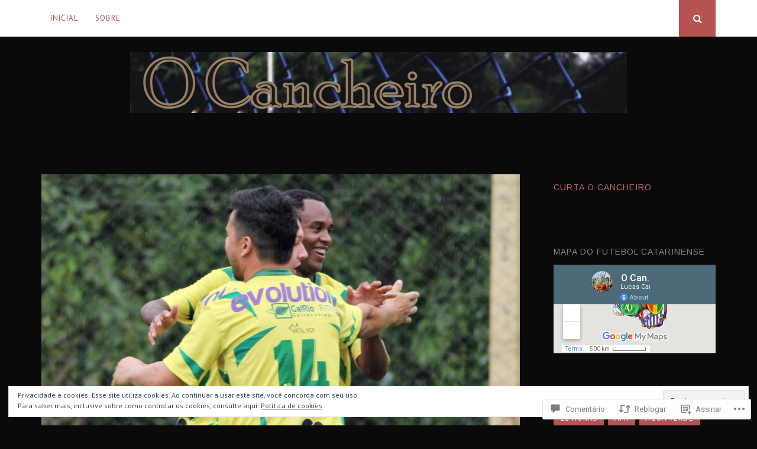

--- FILE ---
content_type: text/html; charset=UTF-8
request_url: https://ocancheiro.com/2017/03/21/amazonas-estreia-em-timbo-com-vitoria-sobre-o-agua-verde-e-conquista-seus-tres-primeiros-pontos-na-copa-pomerode/
body_size: 111757
content:
<!DOCTYPE html>
<html lang="pt-BR">
<head>
<meta charset="UTF-8">
<meta name="viewport" content="width=device-width, initial-scale=1">
<link rel="profile" href="http://gmpg.org/xfn/11">
<link rel="pingback" href="https://ocancheiro.com/xmlrpc.php">

<title>Amazonas estreia em Timbó com vitória sobre o Água Verde e conquista seus três primeiros pontos na Copa Pomerode &#8211; O Cancheiro</title>
<script type="text/javascript">
  WebFontConfig = {"google":{"families":["Arimo:r:latin,latin-ext","PT+Sans:r,i,b,bi:latin,latin-ext"]},"api_url":"https:\/\/fonts-api.wp.com\/css"};
  (function() {
    var wf = document.createElement('script');
    wf.src = '/wp-content/plugins/custom-fonts/js/webfont.js';
    wf.type = 'text/javascript';
    wf.async = 'true';
    var s = document.getElementsByTagName('script')[0];
    s.parentNode.insertBefore(wf, s);
	})();
</script><style id="jetpack-custom-fonts-css">.wf-active body, .wf-active button, .wf-active input, .wf-active select, .wf-active textarea{font-family:"PT Sans",sans-serif}.wf-active h1, .wf-active h2, .wf-active h3, .wf-active h4, .wf-active h5, .wf-active h6{font-weight:400;font-family:"Arimo",sans-serif;font-style:normal}.wf-active h1{font-style:normal;font-weight:400}.wf-active h2{font-style:normal;font-weight:400}.wf-active h3{font-style:normal;font-weight:400}.wf-active h4{font-style:normal;font-weight:400}.wf-active h5{font-family:"Arimo",sans-serif;font-style:normal;font-weight:400}.wf-active h6{font-family:"Arimo",sans-serif;font-style:normal;font-weight:400}.wf-active .widget-title{font-style:normal;font-weight:400}.wf-active .site-title{font-style:normal;font-weight:400}.wf-active .site-description{font-family:"Arimo",sans-serif;font-style:normal;font-weight:400}.wf-active .entry-category{font-weight:400;font-style:normal}.wf-active .entry-title, .wf-active .page-title{font-style:normal;font-weight:400}@media screen and (max-width: 782px){.wf-active h1{font-style:normal;font-weight:400}}@media screen and (max-width: 782px){.wf-active h2{font-style:normal;font-weight:400}}@media screen and (max-width: 782px){.wf-active h3{font-style:normal;font-weight:400}}@media screen and (max-width: 782px){.wf-active h4{font-style:normal;font-weight:400}}@media screen and (max-width: 782px){.wf-active h5{font-style:normal;font-weight:400}}@media screen and (max-width: 782px){.wf-active h6{font-style:normal;font-weight:400}}@media screen and (max-width: 782px){.wf-active .site-title{font-style:normal;font-weight:400}}</style>
<meta name='robots' content='max-image-preview:large' />

<!-- Async WordPress.com Remote Login -->
<script id="wpcom_remote_login_js">
var wpcom_remote_login_extra_auth = '';
function wpcom_remote_login_remove_dom_node_id( element_id ) {
	var dom_node = document.getElementById( element_id );
	if ( dom_node ) { dom_node.parentNode.removeChild( dom_node ); }
}
function wpcom_remote_login_remove_dom_node_classes( class_name ) {
	var dom_nodes = document.querySelectorAll( '.' + class_name );
	for ( var i = 0; i < dom_nodes.length; i++ ) {
		dom_nodes[ i ].parentNode.removeChild( dom_nodes[ i ] );
	}
}
function wpcom_remote_login_final_cleanup() {
	wpcom_remote_login_remove_dom_node_classes( "wpcom_remote_login_msg" );
	wpcom_remote_login_remove_dom_node_id( "wpcom_remote_login_key" );
	wpcom_remote_login_remove_dom_node_id( "wpcom_remote_login_validate" );
	wpcom_remote_login_remove_dom_node_id( "wpcom_remote_login_js" );
	wpcom_remote_login_remove_dom_node_id( "wpcom_request_access_iframe" );
	wpcom_remote_login_remove_dom_node_id( "wpcom_request_access_styles" );
}

// Watch for messages back from the remote login
window.addEventListener( "message", function( e ) {
	if ( e.origin === "https://r-login.wordpress.com" ) {
		var data = {};
		try {
			data = JSON.parse( e.data );
		} catch( e ) {
			wpcom_remote_login_final_cleanup();
			return;
		}

		if ( data.msg === 'LOGIN' ) {
			// Clean up the login check iframe
			wpcom_remote_login_remove_dom_node_id( "wpcom_remote_login_key" );

			var id_regex = new RegExp( /^[0-9]+$/ );
			var token_regex = new RegExp( /^.*|.*|.*$/ );
			if (
				token_regex.test( data.token )
				&& id_regex.test( data.wpcomid )
			) {
				// We have everything we need to ask for a login
				var script = document.createElement( "script" );
				script.setAttribute( "id", "wpcom_remote_login_validate" );
				script.src = '/remote-login.php?wpcom_remote_login=validate'
					+ '&wpcomid=' + data.wpcomid
					+ '&token=' + encodeURIComponent( data.token )
					+ '&host=' + window.location.protocol
					+ '//' + window.location.hostname
					+ '&postid=12945'
					+ '&is_singular=1';
				document.body.appendChild( script );
			}

			return;
		}

		// Safari ITP, not logged in, so redirect
		if ( data.msg === 'LOGIN-REDIRECT' ) {
			window.location = 'https://wordpress.com/log-in?redirect_to=' + window.location.href;
			return;
		}

		// Safari ITP, storage access failed, remove the request
		if ( data.msg === 'LOGIN-REMOVE' ) {
			var css_zap = 'html { -webkit-transition: margin-top 1s; transition: margin-top 1s; } /* 9001 */ html { margin-top: 0 !important; } * html body { margin-top: 0 !important; } @media screen and ( max-width: 782px ) { html { margin-top: 0 !important; } * html body { margin-top: 0 !important; } }';
			var style_zap = document.createElement( 'style' );
			style_zap.type = 'text/css';
			style_zap.appendChild( document.createTextNode( css_zap ) );
			document.body.appendChild( style_zap );

			var e = document.getElementById( 'wpcom_request_access_iframe' );
			e.parentNode.removeChild( e );

			document.cookie = 'wordpress_com_login_access=denied; path=/; max-age=31536000';

			return;
		}

		// Safari ITP
		if ( data.msg === 'REQUEST_ACCESS' ) {
			console.log( 'request access: safari' );

			// Check ITP iframe enable/disable knob
			if ( wpcom_remote_login_extra_auth !== 'safari_itp_iframe' ) {
				return;
			}

			// If we are in a "private window" there is no ITP.
			var private_window = false;
			try {
				var opendb = window.openDatabase( null, null, null, null );
			} catch( e ) {
				private_window = true;
			}

			if ( private_window ) {
				console.log( 'private window' );
				return;
			}

			var iframe = document.createElement( 'iframe' );
			iframe.id = 'wpcom_request_access_iframe';
			iframe.setAttribute( 'scrolling', 'no' );
			iframe.setAttribute( 'sandbox', 'allow-storage-access-by-user-activation allow-scripts allow-same-origin allow-top-navigation-by-user-activation' );
			iframe.src = 'https://r-login.wordpress.com/remote-login.php?wpcom_remote_login=request_access&origin=' + encodeURIComponent( data.origin ) + '&wpcomid=' + encodeURIComponent( data.wpcomid );

			var css = 'html { -webkit-transition: margin-top 1s; transition: margin-top 1s; } /* 9001 */ html { margin-top: 46px !important; } * html body { margin-top: 46px !important; } @media screen and ( max-width: 660px ) { html { margin-top: 71px !important; } * html body { margin-top: 71px !important; } #wpcom_request_access_iframe { display: block; height: 71px !important; } } #wpcom_request_access_iframe { border: 0px; height: 46px; position: fixed; top: 0; left: 0; width: 100%; min-width: 100%; z-index: 99999; background: #23282d; } ';

			var style = document.createElement( 'style' );
			style.type = 'text/css';
			style.id = 'wpcom_request_access_styles';
			style.appendChild( document.createTextNode( css ) );
			document.body.appendChild( style );

			document.body.appendChild( iframe );
		}

		if ( data.msg === 'DONE' ) {
			wpcom_remote_login_final_cleanup();
		}
	}
}, false );

// Inject the remote login iframe after the page has had a chance to load
// more critical resources
window.addEventListener( "DOMContentLoaded", function( e ) {
	var iframe = document.createElement( "iframe" );
	iframe.style.display = "none";
	iframe.setAttribute( "scrolling", "no" );
	iframe.setAttribute( "id", "wpcom_remote_login_key" );
	iframe.src = "https://r-login.wordpress.com/remote-login.php"
		+ "?wpcom_remote_login=key"
		+ "&origin=aHR0cHM6Ly9vY2FuY2hlaXJvLmNvbQ%3D%3D"
		+ "&wpcomid=93893990"
		+ "&time=" + Math.floor( Date.now() / 1000 );
	document.body.appendChild( iframe );
}, false );
</script>
<link rel='dns-prefetch' href='//s0.wp.com' />
<link rel='dns-prefetch' href='//widgets.wp.com' />
<link rel='dns-prefetch' href='//wordpress.com' />
<link rel='dns-prefetch' href='//fonts-api.wp.com' />
<link rel="alternate" type="application/rss+xml" title="Feed para O Cancheiro &raquo;" href="https://ocancheiro.com/feed/" />
<link rel="alternate" type="application/rss+xml" title="Feed de comentários para O Cancheiro &raquo;" href="https://ocancheiro.com/comments/feed/" />
<link rel="alternate" type="application/rss+xml" title="Feed de comentários para O Cancheiro &raquo; Amazonas estreia em Timbó com vitória sobre o Água Verde e conquista seus três primeiros pontos na Copa&nbsp;Pomerode" href="https://ocancheiro.com/2017/03/21/amazonas-estreia-em-timbo-com-vitoria-sobre-o-agua-verde-e-conquista-seus-tres-primeiros-pontos-na-copa-pomerode/feed/" />
	<script type="text/javascript">
		/* <![CDATA[ */
		function addLoadEvent(func) {
			var oldonload = window.onload;
			if (typeof window.onload != 'function') {
				window.onload = func;
			} else {
				window.onload = function () {
					oldonload();
					func();
				}
			}
		}
		/* ]]> */
	</script>
	<link crossorigin='anonymous' rel='stylesheet' id='all-css-0-1' href='/_static/??/wp-content/mu-plugins/widgets/eu-cookie-law/templates/style.css,/wp-content/mu-plugins/likes/jetpack-likes.css?m=1743883414j&cssminify=yes' type='text/css' media='all' />
<style id='wp-emoji-styles-inline-css'>

	img.wp-smiley, img.emoji {
		display: inline !important;
		border: none !important;
		box-shadow: none !important;
		height: 1em !important;
		width: 1em !important;
		margin: 0 0.07em !important;
		vertical-align: -0.1em !important;
		background: none !important;
		padding: 0 !important;
	}
/*# sourceURL=wp-emoji-styles-inline-css */
</style>
<link crossorigin='anonymous' rel='stylesheet' id='all-css-2-1' href='/wp-content/plugins/gutenberg-core/v22.2.0/build/styles/block-library/style.css?m=1764855221i&cssminify=yes' type='text/css' media='all' />
<style id='wp-block-library-inline-css'>
.has-text-align-justify {
	text-align:justify;
}
.has-text-align-justify{text-align:justify;}

/*# sourceURL=wp-block-library-inline-css */
</style><style id='global-styles-inline-css'>
:root{--wp--preset--aspect-ratio--square: 1;--wp--preset--aspect-ratio--4-3: 4/3;--wp--preset--aspect-ratio--3-4: 3/4;--wp--preset--aspect-ratio--3-2: 3/2;--wp--preset--aspect-ratio--2-3: 2/3;--wp--preset--aspect-ratio--16-9: 16/9;--wp--preset--aspect-ratio--9-16: 9/16;--wp--preset--color--black: #000000;--wp--preset--color--cyan-bluish-gray: #abb8c3;--wp--preset--color--white: #ffffff;--wp--preset--color--pale-pink: #f78da7;--wp--preset--color--vivid-red: #cf2e2e;--wp--preset--color--luminous-vivid-orange: #ff6900;--wp--preset--color--luminous-vivid-amber: #fcb900;--wp--preset--color--light-green-cyan: #7bdcb5;--wp--preset--color--vivid-green-cyan: #00d084;--wp--preset--color--pale-cyan-blue: #8ed1fc;--wp--preset--color--vivid-cyan-blue: #0693e3;--wp--preset--color--vivid-purple: #9b51e0;--wp--preset--gradient--vivid-cyan-blue-to-vivid-purple: linear-gradient(135deg,rgb(6,147,227) 0%,rgb(155,81,224) 100%);--wp--preset--gradient--light-green-cyan-to-vivid-green-cyan: linear-gradient(135deg,rgb(122,220,180) 0%,rgb(0,208,130) 100%);--wp--preset--gradient--luminous-vivid-amber-to-luminous-vivid-orange: linear-gradient(135deg,rgb(252,185,0) 0%,rgb(255,105,0) 100%);--wp--preset--gradient--luminous-vivid-orange-to-vivid-red: linear-gradient(135deg,rgb(255,105,0) 0%,rgb(207,46,46) 100%);--wp--preset--gradient--very-light-gray-to-cyan-bluish-gray: linear-gradient(135deg,rgb(238,238,238) 0%,rgb(169,184,195) 100%);--wp--preset--gradient--cool-to-warm-spectrum: linear-gradient(135deg,rgb(74,234,220) 0%,rgb(151,120,209) 20%,rgb(207,42,186) 40%,rgb(238,44,130) 60%,rgb(251,105,98) 80%,rgb(254,248,76) 100%);--wp--preset--gradient--blush-light-purple: linear-gradient(135deg,rgb(255,206,236) 0%,rgb(152,150,240) 100%);--wp--preset--gradient--blush-bordeaux: linear-gradient(135deg,rgb(254,205,165) 0%,rgb(254,45,45) 50%,rgb(107,0,62) 100%);--wp--preset--gradient--luminous-dusk: linear-gradient(135deg,rgb(255,203,112) 0%,rgb(199,81,192) 50%,rgb(65,88,208) 100%);--wp--preset--gradient--pale-ocean: linear-gradient(135deg,rgb(255,245,203) 0%,rgb(182,227,212) 50%,rgb(51,167,181) 100%);--wp--preset--gradient--electric-grass: linear-gradient(135deg,rgb(202,248,128) 0%,rgb(113,206,126) 100%);--wp--preset--gradient--midnight: linear-gradient(135deg,rgb(2,3,129) 0%,rgb(40,116,252) 100%);--wp--preset--font-size--small: 13px;--wp--preset--font-size--medium: 20px;--wp--preset--font-size--large: 36px;--wp--preset--font-size--x-large: 42px;--wp--preset--font-family--albert-sans: 'Albert Sans', sans-serif;--wp--preset--font-family--alegreya: Alegreya, serif;--wp--preset--font-family--arvo: Arvo, serif;--wp--preset--font-family--bodoni-moda: 'Bodoni Moda', serif;--wp--preset--font-family--bricolage-grotesque: 'Bricolage Grotesque', sans-serif;--wp--preset--font-family--cabin: Cabin, sans-serif;--wp--preset--font-family--chivo: Chivo, sans-serif;--wp--preset--font-family--commissioner: Commissioner, sans-serif;--wp--preset--font-family--cormorant: Cormorant, serif;--wp--preset--font-family--courier-prime: 'Courier Prime', monospace;--wp--preset--font-family--crimson-pro: 'Crimson Pro', serif;--wp--preset--font-family--dm-mono: 'DM Mono', monospace;--wp--preset--font-family--dm-sans: 'DM Sans', sans-serif;--wp--preset--font-family--dm-serif-display: 'DM Serif Display', serif;--wp--preset--font-family--domine: Domine, serif;--wp--preset--font-family--eb-garamond: 'EB Garamond', serif;--wp--preset--font-family--epilogue: Epilogue, sans-serif;--wp--preset--font-family--fahkwang: Fahkwang, sans-serif;--wp--preset--font-family--figtree: Figtree, sans-serif;--wp--preset--font-family--fira-sans: 'Fira Sans', sans-serif;--wp--preset--font-family--fjalla-one: 'Fjalla One', sans-serif;--wp--preset--font-family--fraunces: Fraunces, serif;--wp--preset--font-family--gabarito: Gabarito, system-ui;--wp--preset--font-family--ibm-plex-mono: 'IBM Plex Mono', monospace;--wp--preset--font-family--ibm-plex-sans: 'IBM Plex Sans', sans-serif;--wp--preset--font-family--ibarra-real-nova: 'Ibarra Real Nova', serif;--wp--preset--font-family--instrument-serif: 'Instrument Serif', serif;--wp--preset--font-family--inter: Inter, sans-serif;--wp--preset--font-family--josefin-sans: 'Josefin Sans', sans-serif;--wp--preset--font-family--jost: Jost, sans-serif;--wp--preset--font-family--libre-baskerville: 'Libre Baskerville', serif;--wp--preset--font-family--libre-franklin: 'Libre Franklin', sans-serif;--wp--preset--font-family--literata: Literata, serif;--wp--preset--font-family--lora: Lora, serif;--wp--preset--font-family--merriweather: Merriweather, serif;--wp--preset--font-family--montserrat: Montserrat, sans-serif;--wp--preset--font-family--newsreader: Newsreader, serif;--wp--preset--font-family--noto-sans-mono: 'Noto Sans Mono', sans-serif;--wp--preset--font-family--nunito: Nunito, sans-serif;--wp--preset--font-family--open-sans: 'Open Sans', sans-serif;--wp--preset--font-family--overpass: Overpass, sans-serif;--wp--preset--font-family--pt-serif: 'PT Serif', serif;--wp--preset--font-family--petrona: Petrona, serif;--wp--preset--font-family--piazzolla: Piazzolla, serif;--wp--preset--font-family--playfair-display: 'Playfair Display', serif;--wp--preset--font-family--plus-jakarta-sans: 'Plus Jakarta Sans', sans-serif;--wp--preset--font-family--poppins: Poppins, sans-serif;--wp--preset--font-family--raleway: Raleway, sans-serif;--wp--preset--font-family--roboto: Roboto, sans-serif;--wp--preset--font-family--roboto-slab: 'Roboto Slab', serif;--wp--preset--font-family--rubik: Rubik, sans-serif;--wp--preset--font-family--rufina: Rufina, serif;--wp--preset--font-family--sora: Sora, sans-serif;--wp--preset--font-family--source-sans-3: 'Source Sans 3', sans-serif;--wp--preset--font-family--source-serif-4: 'Source Serif 4', serif;--wp--preset--font-family--space-mono: 'Space Mono', monospace;--wp--preset--font-family--syne: Syne, sans-serif;--wp--preset--font-family--texturina: Texturina, serif;--wp--preset--font-family--urbanist: Urbanist, sans-serif;--wp--preset--font-family--work-sans: 'Work Sans', sans-serif;--wp--preset--spacing--20: 0.44rem;--wp--preset--spacing--30: 0.67rem;--wp--preset--spacing--40: 1rem;--wp--preset--spacing--50: 1.5rem;--wp--preset--spacing--60: 2.25rem;--wp--preset--spacing--70: 3.38rem;--wp--preset--spacing--80: 5.06rem;--wp--preset--shadow--natural: 6px 6px 9px rgba(0, 0, 0, 0.2);--wp--preset--shadow--deep: 12px 12px 50px rgba(0, 0, 0, 0.4);--wp--preset--shadow--sharp: 6px 6px 0px rgba(0, 0, 0, 0.2);--wp--preset--shadow--outlined: 6px 6px 0px -3px rgb(255, 255, 255), 6px 6px rgb(0, 0, 0);--wp--preset--shadow--crisp: 6px 6px 0px rgb(0, 0, 0);}:where(.is-layout-flex){gap: 0.5em;}:where(.is-layout-grid){gap: 0.5em;}body .is-layout-flex{display: flex;}.is-layout-flex{flex-wrap: wrap;align-items: center;}.is-layout-flex > :is(*, div){margin: 0;}body .is-layout-grid{display: grid;}.is-layout-grid > :is(*, div){margin: 0;}:where(.wp-block-columns.is-layout-flex){gap: 2em;}:where(.wp-block-columns.is-layout-grid){gap: 2em;}:where(.wp-block-post-template.is-layout-flex){gap: 1.25em;}:where(.wp-block-post-template.is-layout-grid){gap: 1.25em;}.has-black-color{color: var(--wp--preset--color--black) !important;}.has-cyan-bluish-gray-color{color: var(--wp--preset--color--cyan-bluish-gray) !important;}.has-white-color{color: var(--wp--preset--color--white) !important;}.has-pale-pink-color{color: var(--wp--preset--color--pale-pink) !important;}.has-vivid-red-color{color: var(--wp--preset--color--vivid-red) !important;}.has-luminous-vivid-orange-color{color: var(--wp--preset--color--luminous-vivid-orange) !important;}.has-luminous-vivid-amber-color{color: var(--wp--preset--color--luminous-vivid-amber) !important;}.has-light-green-cyan-color{color: var(--wp--preset--color--light-green-cyan) !important;}.has-vivid-green-cyan-color{color: var(--wp--preset--color--vivid-green-cyan) !important;}.has-pale-cyan-blue-color{color: var(--wp--preset--color--pale-cyan-blue) !important;}.has-vivid-cyan-blue-color{color: var(--wp--preset--color--vivid-cyan-blue) !important;}.has-vivid-purple-color{color: var(--wp--preset--color--vivid-purple) !important;}.has-black-background-color{background-color: var(--wp--preset--color--black) !important;}.has-cyan-bluish-gray-background-color{background-color: var(--wp--preset--color--cyan-bluish-gray) !important;}.has-white-background-color{background-color: var(--wp--preset--color--white) !important;}.has-pale-pink-background-color{background-color: var(--wp--preset--color--pale-pink) !important;}.has-vivid-red-background-color{background-color: var(--wp--preset--color--vivid-red) !important;}.has-luminous-vivid-orange-background-color{background-color: var(--wp--preset--color--luminous-vivid-orange) !important;}.has-luminous-vivid-amber-background-color{background-color: var(--wp--preset--color--luminous-vivid-amber) !important;}.has-light-green-cyan-background-color{background-color: var(--wp--preset--color--light-green-cyan) !important;}.has-vivid-green-cyan-background-color{background-color: var(--wp--preset--color--vivid-green-cyan) !important;}.has-pale-cyan-blue-background-color{background-color: var(--wp--preset--color--pale-cyan-blue) !important;}.has-vivid-cyan-blue-background-color{background-color: var(--wp--preset--color--vivid-cyan-blue) !important;}.has-vivid-purple-background-color{background-color: var(--wp--preset--color--vivid-purple) !important;}.has-black-border-color{border-color: var(--wp--preset--color--black) !important;}.has-cyan-bluish-gray-border-color{border-color: var(--wp--preset--color--cyan-bluish-gray) !important;}.has-white-border-color{border-color: var(--wp--preset--color--white) !important;}.has-pale-pink-border-color{border-color: var(--wp--preset--color--pale-pink) !important;}.has-vivid-red-border-color{border-color: var(--wp--preset--color--vivid-red) !important;}.has-luminous-vivid-orange-border-color{border-color: var(--wp--preset--color--luminous-vivid-orange) !important;}.has-luminous-vivid-amber-border-color{border-color: var(--wp--preset--color--luminous-vivid-amber) !important;}.has-light-green-cyan-border-color{border-color: var(--wp--preset--color--light-green-cyan) !important;}.has-vivid-green-cyan-border-color{border-color: var(--wp--preset--color--vivid-green-cyan) !important;}.has-pale-cyan-blue-border-color{border-color: var(--wp--preset--color--pale-cyan-blue) !important;}.has-vivid-cyan-blue-border-color{border-color: var(--wp--preset--color--vivid-cyan-blue) !important;}.has-vivid-purple-border-color{border-color: var(--wp--preset--color--vivid-purple) !important;}.has-vivid-cyan-blue-to-vivid-purple-gradient-background{background: var(--wp--preset--gradient--vivid-cyan-blue-to-vivid-purple) !important;}.has-light-green-cyan-to-vivid-green-cyan-gradient-background{background: var(--wp--preset--gradient--light-green-cyan-to-vivid-green-cyan) !important;}.has-luminous-vivid-amber-to-luminous-vivid-orange-gradient-background{background: var(--wp--preset--gradient--luminous-vivid-amber-to-luminous-vivid-orange) !important;}.has-luminous-vivid-orange-to-vivid-red-gradient-background{background: var(--wp--preset--gradient--luminous-vivid-orange-to-vivid-red) !important;}.has-very-light-gray-to-cyan-bluish-gray-gradient-background{background: var(--wp--preset--gradient--very-light-gray-to-cyan-bluish-gray) !important;}.has-cool-to-warm-spectrum-gradient-background{background: var(--wp--preset--gradient--cool-to-warm-spectrum) !important;}.has-blush-light-purple-gradient-background{background: var(--wp--preset--gradient--blush-light-purple) !important;}.has-blush-bordeaux-gradient-background{background: var(--wp--preset--gradient--blush-bordeaux) !important;}.has-luminous-dusk-gradient-background{background: var(--wp--preset--gradient--luminous-dusk) !important;}.has-pale-ocean-gradient-background{background: var(--wp--preset--gradient--pale-ocean) !important;}.has-electric-grass-gradient-background{background: var(--wp--preset--gradient--electric-grass) !important;}.has-midnight-gradient-background{background: var(--wp--preset--gradient--midnight) !important;}.has-small-font-size{font-size: var(--wp--preset--font-size--small) !important;}.has-medium-font-size{font-size: var(--wp--preset--font-size--medium) !important;}.has-large-font-size{font-size: var(--wp--preset--font-size--large) !important;}.has-x-large-font-size{font-size: var(--wp--preset--font-size--x-large) !important;}.has-albert-sans-font-family{font-family: var(--wp--preset--font-family--albert-sans) !important;}.has-alegreya-font-family{font-family: var(--wp--preset--font-family--alegreya) !important;}.has-arvo-font-family{font-family: var(--wp--preset--font-family--arvo) !important;}.has-bodoni-moda-font-family{font-family: var(--wp--preset--font-family--bodoni-moda) !important;}.has-bricolage-grotesque-font-family{font-family: var(--wp--preset--font-family--bricolage-grotesque) !important;}.has-cabin-font-family{font-family: var(--wp--preset--font-family--cabin) !important;}.has-chivo-font-family{font-family: var(--wp--preset--font-family--chivo) !important;}.has-commissioner-font-family{font-family: var(--wp--preset--font-family--commissioner) !important;}.has-cormorant-font-family{font-family: var(--wp--preset--font-family--cormorant) !important;}.has-courier-prime-font-family{font-family: var(--wp--preset--font-family--courier-prime) !important;}.has-crimson-pro-font-family{font-family: var(--wp--preset--font-family--crimson-pro) !important;}.has-dm-mono-font-family{font-family: var(--wp--preset--font-family--dm-mono) !important;}.has-dm-sans-font-family{font-family: var(--wp--preset--font-family--dm-sans) !important;}.has-dm-serif-display-font-family{font-family: var(--wp--preset--font-family--dm-serif-display) !important;}.has-domine-font-family{font-family: var(--wp--preset--font-family--domine) !important;}.has-eb-garamond-font-family{font-family: var(--wp--preset--font-family--eb-garamond) !important;}.has-epilogue-font-family{font-family: var(--wp--preset--font-family--epilogue) !important;}.has-fahkwang-font-family{font-family: var(--wp--preset--font-family--fahkwang) !important;}.has-figtree-font-family{font-family: var(--wp--preset--font-family--figtree) !important;}.has-fira-sans-font-family{font-family: var(--wp--preset--font-family--fira-sans) !important;}.has-fjalla-one-font-family{font-family: var(--wp--preset--font-family--fjalla-one) !important;}.has-fraunces-font-family{font-family: var(--wp--preset--font-family--fraunces) !important;}.has-gabarito-font-family{font-family: var(--wp--preset--font-family--gabarito) !important;}.has-ibm-plex-mono-font-family{font-family: var(--wp--preset--font-family--ibm-plex-mono) !important;}.has-ibm-plex-sans-font-family{font-family: var(--wp--preset--font-family--ibm-plex-sans) !important;}.has-ibarra-real-nova-font-family{font-family: var(--wp--preset--font-family--ibarra-real-nova) !important;}.has-instrument-serif-font-family{font-family: var(--wp--preset--font-family--instrument-serif) !important;}.has-inter-font-family{font-family: var(--wp--preset--font-family--inter) !important;}.has-josefin-sans-font-family{font-family: var(--wp--preset--font-family--josefin-sans) !important;}.has-jost-font-family{font-family: var(--wp--preset--font-family--jost) !important;}.has-libre-baskerville-font-family{font-family: var(--wp--preset--font-family--libre-baskerville) !important;}.has-libre-franklin-font-family{font-family: var(--wp--preset--font-family--libre-franklin) !important;}.has-literata-font-family{font-family: var(--wp--preset--font-family--literata) !important;}.has-lora-font-family{font-family: var(--wp--preset--font-family--lora) !important;}.has-merriweather-font-family{font-family: var(--wp--preset--font-family--merriweather) !important;}.has-montserrat-font-family{font-family: var(--wp--preset--font-family--montserrat) !important;}.has-newsreader-font-family{font-family: var(--wp--preset--font-family--newsreader) !important;}.has-noto-sans-mono-font-family{font-family: var(--wp--preset--font-family--noto-sans-mono) !important;}.has-nunito-font-family{font-family: var(--wp--preset--font-family--nunito) !important;}.has-open-sans-font-family{font-family: var(--wp--preset--font-family--open-sans) !important;}.has-overpass-font-family{font-family: var(--wp--preset--font-family--overpass) !important;}.has-pt-serif-font-family{font-family: var(--wp--preset--font-family--pt-serif) !important;}.has-petrona-font-family{font-family: var(--wp--preset--font-family--petrona) !important;}.has-piazzolla-font-family{font-family: var(--wp--preset--font-family--piazzolla) !important;}.has-playfair-display-font-family{font-family: var(--wp--preset--font-family--playfair-display) !important;}.has-plus-jakarta-sans-font-family{font-family: var(--wp--preset--font-family--plus-jakarta-sans) !important;}.has-poppins-font-family{font-family: var(--wp--preset--font-family--poppins) !important;}.has-raleway-font-family{font-family: var(--wp--preset--font-family--raleway) !important;}.has-roboto-font-family{font-family: var(--wp--preset--font-family--roboto) !important;}.has-roboto-slab-font-family{font-family: var(--wp--preset--font-family--roboto-slab) !important;}.has-rubik-font-family{font-family: var(--wp--preset--font-family--rubik) !important;}.has-rufina-font-family{font-family: var(--wp--preset--font-family--rufina) !important;}.has-sora-font-family{font-family: var(--wp--preset--font-family--sora) !important;}.has-source-sans-3-font-family{font-family: var(--wp--preset--font-family--source-sans-3) !important;}.has-source-serif-4-font-family{font-family: var(--wp--preset--font-family--source-serif-4) !important;}.has-space-mono-font-family{font-family: var(--wp--preset--font-family--space-mono) !important;}.has-syne-font-family{font-family: var(--wp--preset--font-family--syne) !important;}.has-texturina-font-family{font-family: var(--wp--preset--font-family--texturina) !important;}.has-urbanist-font-family{font-family: var(--wp--preset--font-family--urbanist) !important;}.has-work-sans-font-family{font-family: var(--wp--preset--font-family--work-sans) !important;}
/*# sourceURL=global-styles-inline-css */
</style>

<style id='classic-theme-styles-inline-css'>
/*! This file is auto-generated */
.wp-block-button__link{color:#fff;background-color:#32373c;border-radius:9999px;box-shadow:none;text-decoration:none;padding:calc(.667em + 2px) calc(1.333em + 2px);font-size:1.125em}.wp-block-file__button{background:#32373c;color:#fff;text-decoration:none}
/*# sourceURL=/wp-includes/css/classic-themes.min.css */
</style>
<link crossorigin='anonymous' rel='stylesheet' id='all-css-4-1' href='/_static/??-eJx9j8sOwkAIRX/IkTZGGxfGTzHzIHVq55GBaf18aZpu1HRD4MLhAsxZ2RQZI0OoKo+195HApoKih6wZZCKg8xpHDDJ2tEQH+I/N3vXIgtOWK8b3PpLFRhmTCxIpicHXoPgpXrTHDchZ25cSaV2xNoBq3HqPCaNLBXTlFDSztz8UULFgqh8dTFiMOIu4fEnf9XLLPdza7tI07fl66oYPKzZ26Q==&cssminify=yes' type='text/css' media='all' />
<link rel='stylesheet' id='verbum-gutenberg-css-css' href='https://widgets.wp.com/verbum-block-editor/block-editor.css?ver=1738686361' media='all' />
<link crossorigin='anonymous' rel='stylesheet' id='all-css-6-1' href='/_static/??-eJxtjV0OwjAMgy9EsfgZEw+Io6ARRaNbm1ZrKsTtCRpCE/Bmf05s3LOjJMqiiNXlUHsvBZRiNOSCH9lc+SJrIyt4SFJv3+Uj5mDRqTeO1pDrFVIpcDcxij4C/1wu1gfW3NH49ihVcPFC6Fl4mgf/ylfnOZ42bbPbtsfDvhmeC8VTTA==&cssminify=yes' type='text/css' media='all' />
<link rel='stylesheet' id='nucleare-fonts-css' href='https://fonts-api.wp.com/css?family=Roboto%3A400%2C700%2C700italic%2C400italic%7CPlayfair+Display%3A400%2C400italic%2C700italic%2C700&#038;subset=latin%2Clatin-ext' media='all' />
<link crossorigin='anonymous' rel='stylesheet' id='all-css-8-1' href='/wp-content/themes/pub/nucleare/css/font-awesome.css?m=1428592766i&cssminify=yes' type='text/css' media='all' />
<style id='jetpack_facebook_likebox-inline-css'>
.widget_facebook_likebox {
	overflow: hidden;
}

/*# sourceURL=/wp-content/mu-plugins/jetpack-plugin/sun/modules/widgets/facebook-likebox/style.css */
</style>
<link crossorigin='anonymous' rel='stylesheet' id='all-css-10-1' href='/_static/??-eJzTLy/QTc7PK0nNK9HPLdUtyClNz8wr1i9KTcrJTwcy0/WTi5G5ekCujj52Temp+bo5+cmJJZn5eSgc3bScxMwikFb7XFtDE1NLExMLc0OTLACohS2q&cssminify=yes' type='text/css' media='all' />
<link crossorigin='anonymous' rel='stylesheet' id='print-css-11-1' href='/wp-content/mu-plugins/global-print/global-print.css?m=1465851035i&cssminify=yes' type='text/css' media='print' />
<link crossorigin='anonymous' rel='stylesheet' id='all-css-12-1' href='/wp-content/themes/pub/nucleare/inc/style-wpcom.css?m=1428690127i&cssminify=yes' type='text/css' media='all' />
<style id='jetpack-global-styles-frontend-style-inline-css'>
:root { --font-headings: unset; --font-base: unset; --font-headings-default: -apple-system,BlinkMacSystemFont,"Segoe UI",Roboto,Oxygen-Sans,Ubuntu,Cantarell,"Helvetica Neue",sans-serif; --font-base-default: -apple-system,BlinkMacSystemFont,"Segoe UI",Roboto,Oxygen-Sans,Ubuntu,Cantarell,"Helvetica Neue",sans-serif;}
/*# sourceURL=jetpack-global-styles-frontend-style-inline-css */
</style>
<link crossorigin='anonymous' rel='stylesheet' id='all-css-14-1' href='/_static/??-eJyNjcsKAjEMRX/IGtQZBxfip0hMS9sxTYppGfx7H7gRN+7ugcs5sFRHKi1Ig9Jd5R6zGMyhVaTrh8G6QFHfORhYwlvw6P39PbPENZmt4G/ROQuBKWVkxxrVvuBH1lIoz2waILJekF+HUzlupnG3nQ77YZwfuRJIaQ==&cssminify=yes' type='text/css' media='all' />
<script type="text/javascript" id="wpcom-actionbar-placeholder-js-extra">
/* <![CDATA[ */
var actionbardata = {"siteID":"93893990","postID":"12945","siteURL":"https://ocancheiro.com","xhrURL":"https://ocancheiro.com/wp-admin/admin-ajax.php","nonce":"254b6b84e8","isLoggedIn":"","statusMessage":"","subsEmailDefault":"instantly","proxyScriptUrl":"https://s0.wp.com/wp-content/js/wpcom-proxy-request.js?m=1513050504i&amp;ver=20211021","shortlink":"https://wp.me/p6lY7c-3mN","i18n":{"followedText":"Novas publica\u00e7\u00f5es deste site agora aparecer\u00e3o no seu \u003Ca href=\"https://wordpress.com/reader\"\u003ELeitor\u003C/a\u003E","foldBar":"Esconder esta barra","unfoldBar":"Mostrar esta barra","shortLinkCopied":"Link curto copiado."}};
//# sourceURL=wpcom-actionbar-placeholder-js-extra
/* ]]> */
</script>
<script type="text/javascript" id="jetpack-mu-wpcom-settings-js-before">
/* <![CDATA[ */
var JETPACK_MU_WPCOM_SETTINGS = {"assetsUrl":"https://s0.wp.com/wp-content/mu-plugins/jetpack-mu-wpcom-plugin/sun/jetpack_vendor/automattic/jetpack-mu-wpcom/src/build/"};
//# sourceURL=jetpack-mu-wpcom-settings-js-before
/* ]]> */
</script>
<script crossorigin='anonymous' type='text/javascript'  src='/_static/??/wp-content/js/rlt-proxy.js,/wp-content/blog-plugins/wordads-classes/js/cmp/v2/cmp-non-gdpr.js?m=1720530689j'></script>
<script type="text/javascript" id="rlt-proxy-js-after">
/* <![CDATA[ */
	rltInitialize( {"token":null,"iframeOrigins":["https:\/\/widgets.wp.com"]} );
//# sourceURL=rlt-proxy-js-after
/* ]]> */
</script>
<link rel="EditURI" type="application/rsd+xml" title="RSD" href="https://ocancheiro.wordpress.com/xmlrpc.php?rsd" />
<meta name="generator" content="WordPress.com" />
<link rel="canonical" href="https://ocancheiro.com/2017/03/21/amazonas-estreia-em-timbo-com-vitoria-sobre-o-agua-verde-e-conquista-seus-tres-primeiros-pontos-na-copa-pomerode/" />
<link rel='shortlink' href='https://wp.me/p6lY7c-3mN' />
<link rel="alternate" type="application/json+oembed" href="https://public-api.wordpress.com/oembed/?format=json&amp;url=https%3A%2F%2Focancheiro.com%2F2017%2F03%2F21%2Famazonas-estreia-em-timbo-com-vitoria-sobre-o-agua-verde-e-conquista-seus-tres-primeiros-pontos-na-copa-pomerode%2F&amp;for=wpcom-auto-discovery" /><link rel="alternate" type="application/xml+oembed" href="https://public-api.wordpress.com/oembed/?format=xml&amp;url=https%3A%2F%2Focancheiro.com%2F2017%2F03%2F21%2Famazonas-estreia-em-timbo-com-vitoria-sobre-o-agua-verde-e-conquista-seus-tres-primeiros-pontos-na-copa-pomerode%2F&amp;for=wpcom-auto-discovery" />
<!-- Jetpack Open Graph Tags -->
<meta property="og:type" content="article" />
<meta property="og:title" content="Amazonas estreia em Timbó com vitória sobre o Água Verde e conquista seus três primeiros pontos na Copa Pomerode" />
<meta property="og:url" content="https://ocancheiro.com/2017/03/21/amazonas-estreia-em-timbo-com-vitoria-sobre-o-agua-verde-e-conquista-seus-tres-primeiros-pontos-na-copa-pomerode/" />
<meta property="og:description" content="Dale! O Cancheiro voltou a Timbó para uma partida especialíssima pela Copa Pomerode. Desde 2012, quando o Água Verde, do bairro Pomeranos, disputou a Copa Kaiser, que a Pérola do Vale Europeu (tsc)…" />
<meta property="article:published_time" content="2017-03-21T15:40:55+00:00" />
<meta property="article:modified_time" content="2017-03-21T23:24:12+00:00" />
<meta property="og:site_name" content="O Cancheiro" />
<meta property="og:image" content="https://ocancheiro.com/wp-content/uploads/2017/03/amazonas-x-c3a1gua-verde21-e1490037476152.jpg" />
<meta property="og:image:width" content="809" />
<meta property="og:image:height" content="455" />
<meta property="og:image:alt" content="" />
<meta property="og:locale" content="pt_BR" />
<meta property="article:publisher" content="https://www.facebook.com/WordPresscom" />
<meta name="twitter:text:title" content="Amazonas estreia em Timbó com vitória sobre o Água Verde e conquista seus três primeiros pontos na Copa&nbsp;Pomerode" />
<meta name="twitter:image" content="https://ocancheiro.com/wp-content/uploads/2017/03/amazonas-x-c3a1gua-verde21-e1490037476152.jpg?w=640" />
<meta name="twitter:card" content="summary_large_image" />

<!-- End Jetpack Open Graph Tags -->
<link rel="shortcut icon" type="image/x-icon" href="https://s0.wp.com/i/favicon.ico?m=1713425267i" sizes="16x16 24x24 32x32 48x48" />
<link rel="icon" type="image/x-icon" href="https://s0.wp.com/i/favicon.ico?m=1713425267i" sizes="16x16 24x24 32x32 48x48" />
<link rel="apple-touch-icon" href="https://s0.wp.com/i/webclip.png?m=1713868326i" />
<link rel='openid.server' href='https://ocancheiro.com/?openidserver=1' />
<link rel='openid.delegate' href='https://ocancheiro.com/' />
<link rel="search" type="application/opensearchdescription+xml" href="https://ocancheiro.com/osd.xml" title="O Cancheiro" />
<link rel="search" type="application/opensearchdescription+xml" href="https://s1.wp.com/opensearch.xml" title="WordPress.com" />
<meta name="theme-color" content="#0a0a0a" />
<style type="text/css">.recentcomments a{display:inline !important;padding:0 !important;margin:0 !important;}</style>		<style type="text/css">
			.recentcomments a {
				display: inline !important;
				padding: 0 !important;
				margin: 0 !important;
			}

			table.recentcommentsavatartop img.avatar, table.recentcommentsavatarend img.avatar {
				border: 0px;
				margin: 0;
			}

			table.recentcommentsavatartop a, table.recentcommentsavatarend a {
				border: 0px !important;
				background-color: transparent !important;
			}

			td.recentcommentsavatarend, td.recentcommentsavatartop {
				padding: 0px 0px 1px 0px;
				margin: 0px;
			}

			td.recentcommentstextend {
				border: none !important;
				padding: 0px 0px 2px 10px;
			}

			.rtl td.recentcommentstextend {
				padding: 0px 10px 2px 0px;
			}

			td.recentcommentstexttop {
				border: none;
				padding: 0px 0px 0px 10px;
			}

			.rtl td.recentcommentstexttop {
				padding: 0px 10px 0px 0px;
			}
		</style>
		<meta name="description" content="Dale! O Cancheiro voltou a Timbó para uma partida especialíssima pela Copa Pomerode. Desde 2012, quando o Água Verde, do bairro Pomeranos, disputou a Copa Kaiser, que a Pérola do Vale Europeu (tsc) não assistia um jogo de futebol de campo válido por competições regionais. Buscando recolocar a cidade no mapa do amador catarinense, o&hellip;" />
	<style type="text/css">
			.site-title,
		.site-description {
			position: absolute;
			clip: rect(1px, 1px, 1px, 1px);
		}
		</style>
	<style type="text/css" id="custom-background-css">
body.custom-background { background-color: #0a0a0a; }
</style>
			<script type="text/javascript">

			window.doNotSellCallback = function() {

				var linkElements = [
					'a[href="https://wordpress.com/?ref=footer_blog"]',
					'a[href="https://wordpress.com/?ref=footer_website"]',
					'a[href="https://wordpress.com/?ref=vertical_footer"]',
					'a[href^="https://wordpress.com/?ref=footer_segment_"]',
				].join(',');

				var dnsLink = document.createElement( 'a' );
				dnsLink.href = 'https://wordpress.com/pt-br/advertising-program-optout/';
				dnsLink.classList.add( 'do-not-sell-link' );
				dnsLink.rel = 'nofollow';
				dnsLink.style.marginLeft = '0.5em';
				dnsLink.textContent = 'Não venda ou compartilhe minhas informações pessoais';

				var creditLinks = document.querySelectorAll( linkElements );

				if ( 0 === creditLinks.length ) {
					return false;
				}

				Array.prototype.forEach.call( creditLinks, function( el ) {
					el.insertAdjacentElement( 'afterend', dnsLink );
				});

				return true;
			};

		</script>
		<style type="text/css" id="custom-colors-css">#wp-calendar > caption, .menu-toggle:focus, .menu-toggle:hover { color: #FFFFFF;}
.social-links .top-search { color: #FFFFFF;}
.widget.wp_widget_tag_cloud a, .more-link, .button, button, input[type="button"], input[type="reset"], input[type="submit"], #infinite-handle span { color: #FFFFFF;}
.social-links .top-search:hover, .button:hover, button:hover, input[type="button"]:hover, input[type="reset"]:hover, input[type="submit"]:hover, #infinite-handle span:hover, .button:focus, button:focus, input[type="button"]:focus, input[type="reset"]:focus, input[type="submit"]:focus, #infinite-handle span:focus, .button:active, button:active, input[type="button"]:active, input[type="reset"]:active, input[type="submit"]:active, #infinite-handle span:active { color: #424242;}
.widget, .widget a:hover, .widget a:focus, .widget a:active { color: #828282;}
.site-title a:hover, .site-title a:focus, .site-title a:active { color: #828282;}
.site-info, .site-description { color: #828282;}
body { background-color: #0a0a0a;}
.widget.wp_widget_tag_cloud a, .more-link, .button, button, input[type="button"], input[type="reset"], input[type="submit"], #infinite-handle span { background-color: #b65252;}
#wp-calendar > caption { background-color: #b65252;}
.social-links .top-search { background-color: #b65252;}
#wp-calendar tbody td#today, blockquote, .main-navigation div > ul > li > ul > li:first-child { border-color: #b65252;}
.main-navigation div > ul > li > ul::before { border-bottom-color: #b65252;}
.entry-featured-image, .menu-toggle:focus, .menu-toggle:hover { background-color: #b65252;}
.widget a, .site-info a, .site-title a { color: #BF6767;}
.main-navigation a { color: #B54E4E;}
.social-links a:hover { color: #B54E4E;}
.entry-title a:hover, .entry-title a:focus, a { color: #B54E4E;}
</style>
<script type="text/javascript">
	window.google_analytics_uacct = "UA-52447-2";
</script>

<script type="text/javascript">
	var _gaq = _gaq || [];
	_gaq.push(['_setAccount', 'UA-52447-2']);
	_gaq.push(['_gat._anonymizeIp']);
	_gaq.push(['_setDomainName', 'none']);
	_gaq.push(['_setAllowLinker', true]);
	_gaq.push(['_initData']);
	_gaq.push(['_trackPageview']);

	(function() {
		var ga = document.createElement('script'); ga.type = 'text/javascript'; ga.async = true;
		ga.src = ('https:' == document.location.protocol ? 'https://ssl' : 'http://www') + '.google-analytics.com/ga.js';
		(document.getElementsByTagName('head')[0] || document.getElementsByTagName('body')[0]).appendChild(ga);
	})();
</script>
<link crossorigin='anonymous' rel='stylesheet' id='all-css-0-3' href='/_static/??-eJydz9sKwjAQBNAfMi5eavFB/BRJN0vYdnMhm1D691ZQH0X6OMNwYGDOBlOsFCuEZrI0z1FhpJotTu8M2iI8OCIMknBS0JkzlT2q7uBvICTXhBTQltSU5Lv5FBu9ykLOeCtCZfmVNvozO091PZ2QrZhAjq3h1Virugi92Hu4HfrudOyvl3M3PgES4oCk&cssminify=yes' type='text/css' media='all' />
</head>

<body class="wp-singular post-template-default single single-post postid-12945 single-format-aside custom-background wp-theme-pubnucleare customizer-styles-applied jetpack-reblog-enabled">
<div id="page" class="hfeed site">
	<a class="skip-link screen-reader-text" href="#content">Pular para o conteúdo</a>

	<div class="navigation-bar clear">
		<div class="navigation-block">
			<nav id="site-navigation" class="main-navigation" role="navigation">
				<button class="menu-toggle" aria-controls="menu" aria-expanded="false"><i class="fa fa-bars"></i><span class="screen-reader-text">Open Menu</span></button>
				<div class="menu"><ul>
<li ><a href="https://ocancheiro.com/">Inicial</a></li><li class="page_item page-item-1"><a href="https://ocancheiro.com/sobre/">Sobre</a></li>
</ul></div>
			</nav><!-- #site-navigation -->

							<div class="social-links">
					
											<div class="open-search top-search"><i class="fa fa-search"><span class="screen-reader-text">Busca</span></i></div>
									</div>
					</div>
	</div>

			<div class="search-full">
			<div class="search-container">
				<form role="search" method="get" class="search-form" action="https://ocancheiro.com/">
				<label>
					<span class="screen-reader-text">Pesquisar por:</span>
					<input type="search" class="search-field" placeholder="Pesquisar &hellip;" value="" name="s" />
				</label>
				<input type="submit" class="search-submit" value="Pesquisar" />
			</form>				<span><a class="close-search"><i class="fa fa-close space-right"></i>Fechar</a></span>
			</div>
		</div>
	
	<header id="masthead" class="site-header" role="banner">
		<div class="site-branding">
							<a href="https://ocancheiro.com/" rel="home">
					<img src="https://ocancheiro.com/wp-content/uploads/2015/07/cropped-cropped-cropped-cancheiro-logoo22.jpg" width="840" height="103" alt="" class="custom-header">
				</a>
									<h1 class="site-title"><a href="https://ocancheiro.com/" rel="home">O Cancheiro</a></h1>
			<h2 class="site-description">O futebol esquecido do Sul do Brasil</h2>
		</div><!-- .site-branding -->
	</header><!-- #masthead -->

	<div id="content" class="site-content">

	<div id="primary" class="content-area">
		<main id="main" class="site-main" role="main">

		
			<article id="post-12945" class="post-12945 post type-post status-publish format-aside has-post-thumbnail hentry category-copa-pomerode tag-agua-verde tag-amazonas post_format-post-format-aside">
				<figure class="entry-featured-image">
				<img width="810" height="455" src="https://ocancheiro.com/wp-content/uploads/2017/03/amazonas-x-c3a1gua-verde21-e1490037476152.jpg?w=810" class="attachment-nucleare-normal-post size-nucleare-normal-post wp-post-image" alt="" decoding="async" loading="lazy" srcset="https://ocancheiro.com/wp-content/uploads/2017/03/amazonas-x-c3a1gua-verde21-e1490037476152.jpg?w=810 810w, https://ocancheiro.com/wp-content/uploads/2017/03/amazonas-x-c3a1gua-verde21-e1490037476152.jpg?w=150 150w, https://ocancheiro.com/wp-content/uploads/2017/03/amazonas-x-c3a1gua-verde21-e1490037476152.jpg?w=300 300w, https://ocancheiro.com/wp-content/uploads/2017/03/amazonas-x-c3a1gua-verde21-e1490037476152.jpg?w=768 768w, https://ocancheiro.com/wp-content/uploads/2017/03/amazonas-x-c3a1gua-verde21-e1490037476152.jpg 996w" sizes="(max-width: 810px) 100vw, 810px" data-attachment-id="12941" data-permalink="https://ocancheiro.com/amazonas-x-agua-verde21/" data-orig-file="https://ocancheiro.com/wp-content/uploads/2017/03/amazonas-x-c3a1gua-verde21-e1490037476152.jpg" data-orig-size="996,560" data-comments-opened="1" data-image-meta="{&quot;aperture&quot;:&quot;0&quot;,&quot;credit&quot;:&quot;&quot;,&quot;camera&quot;:&quot;&quot;,&quot;caption&quot;:&quot;&quot;,&quot;created_timestamp&quot;:&quot;0&quot;,&quot;copyright&quot;:&quot;&quot;,&quot;focal_length&quot;:&quot;0&quot;,&quot;iso&quot;:&quot;0&quot;,&quot;shutter_speed&quot;:&quot;0&quot;,&quot;title&quot;:&quot;&quot;,&quot;orientation&quot;:&quot;0&quot;}" data-image-title="Amazonas x Água Verde21" data-image-description="" data-image-caption="" data-medium-file="https://ocancheiro.com/wp-content/uploads/2017/03/amazonas-x-c3a1gua-verde21-e1490037476152.jpg?w=300" data-large-file="https://ocancheiro.com/wp-content/uploads/2017/03/amazonas-x-c3a1gua-verde21-e1490037476152.jpg?w=809" />			</figure>
		<header class="entry-header">
		<div class="entry-category">
			<span class="cat-links"><a href="https://ocancheiro.com/category/copa-pomerode/" rel="category tag">Copa Pomerode</a></span>		</div><!-- .entry-meta -->
		<h1 class="entry-title">Amazonas estreia em Timbó com vitória sobre o Água Verde e conquista seus três primeiros pontos na Copa&nbsp;Pomerode</h1>		<div class="entry-meta small-part">
			<span><a class="entry-format entry-format-aside" href="https://ocancheiro.com/type/aside/" title="Todos o conteúdo de tipo Nota">Nota</a></span><span class="posted-on"><i class="fa fa-clock-o space-left-right"></i><a href="https://ocancheiro.com/2017/03/21/amazonas-estreia-em-timbo-com-vitoria-sobre-o-agua-verde-e-conquista-seus-tres-primeiros-pontos-na-copa-pomerode/" rel="bookmark"><time class="entry-date published" datetime="2017-03-21T12:40:55-03:00">21 de março de 2017</time><time class="updated" datetime="2017-03-21T20:24:12-03:00">21 de março de 2017</time></a></span><span class="byline"> <i class="fa fa-user space-left-right"></i><span class="author vcard"><a class="url fn n" href="https://ocancheiro.com/author/lucasgabrielcardoso/">lucasgabriel</a></span></span><span class="comments-link"><i class="fa fa-comments-o space-left-right"></i><a href="https://ocancheiro.com/2017/03/21/amazonas-estreia-em-timbo-com-vitoria-sobre-o-agua-verde-e-conquista-seus-tres-primeiros-pontos-na-copa-pomerode/#respond">Deixe um comentário</a></span>		</div><!-- .entry-meta -->
	</header><!-- .entry-header -->

	<div class="entry-content">
					<p>Dale!</p>
<p>O Cancheiro voltou a Timbó para uma partida especialíssima pela Copa Pomerode. Desde 2012, quando o Água Verde, do bairro Pomeranos, disputou a Copa Kaiser, que a Pérola do Vale Europeu (tsc) não assistia um jogo de futebol de campo válido por competições regionais. Buscando recolocar a cidade no mapa do amador catarinense, o <strong>Amazonas</strong>, do bairro dos Estados, estreou sob seus domínios no Regional da Liga Pomerodense ante o <strong>Água Verde</strong> &#8211; o de Pomerode.<strong> </strong></p>
<figure data-shortcode="caption" id="attachment_12939" aria-describedby="caption-attachment-12939" style="width: 1000px" class="wp-caption alignnone"><img data-attachment-id="12939" data-permalink="https://ocancheiro.com/amazonas-x-agua-verde19/" data-orig-file="https://ocancheiro.com/wp-content/uploads/2017/03/amazonas-x-c3a1gua-verde19.jpg" data-orig-size="1000,667" data-comments-opened="1" data-image-meta="{&quot;aperture&quot;:&quot;0&quot;,&quot;credit&quot;:&quot;&quot;,&quot;camera&quot;:&quot;&quot;,&quot;caption&quot;:&quot;&quot;,&quot;created_timestamp&quot;:&quot;0&quot;,&quot;copyright&quot;:&quot;&quot;,&quot;focal_length&quot;:&quot;0&quot;,&quot;iso&quot;:&quot;0&quot;,&quot;shutter_speed&quot;:&quot;0&quot;,&quot;title&quot;:&quot;&quot;,&quot;orientation&quot;:&quot;0&quot;}" data-image-title="Amazonas Esporte Clube" data-image-description="" data-image-caption="&lt;p&gt;O Amazonas, comandado por Walbert Costa, estreou em Timbó com: Marcelo; Willian (Daniel), Bacamarte, Mengarda e Kelvin; Stoek, Marquinho, Leite e Max; Roger (Alex) e Eric (Alan (Anderson)). (Foto: Lucas Gabriel Cardoso)&lt;/p&gt;
" data-medium-file="https://ocancheiro.com/wp-content/uploads/2017/03/amazonas-x-c3a1gua-verde19.jpg?w=300" data-large-file="https://ocancheiro.com/wp-content/uploads/2017/03/amazonas-x-c3a1gua-verde19.jpg?w=809" class="alignnone size-full wp-image-12939" src="https://ocancheiro.com/wp-content/uploads/2017/03/amazonas-x-c3a1gua-verde19.jpg?w=809" alt="Amazonas x Água Verde19"   srcset="https://ocancheiro.com/wp-content/uploads/2017/03/amazonas-x-c3a1gua-verde19.jpg 1000w, https://ocancheiro.com/wp-content/uploads/2017/03/amazonas-x-c3a1gua-verde19.jpg?w=150&amp;h=100 150w, https://ocancheiro.com/wp-content/uploads/2017/03/amazonas-x-c3a1gua-verde19.jpg?w=300&amp;h=200 300w, https://ocancheiro.com/wp-content/uploads/2017/03/amazonas-x-c3a1gua-verde19.jpg?w=768&amp;h=512 768w" sizes="(max-width: 1000px) 100vw, 1000px" /><figcaption id="caption-attachment-12939" class="wp-caption-text">O Amazonas, comandado por Walbert Costa, estreou em Timbó com: Marcelo; Willian (Daniel), Bacamarte, Mengarda e Kelvin; Stoek, Marquinho, Leite e Max; Roger (Alex) e Eric (Alan (Anderson)). (Foto: Lucas Gabriel Cardoso)</figcaption></figure>
<figure data-shortcode="caption" id="attachment_12937" aria-describedby="caption-attachment-12937" style="width: 1000px" class="wp-caption alignnone"><img data-attachment-id="12937" data-permalink="https://ocancheiro.com/amazonas-x-agua-verde17/" data-orig-file="https://ocancheiro.com/wp-content/uploads/2017/03/amazonas-x-c3a1gua-verde17.jpg" data-orig-size="1000,667" data-comments-opened="1" data-image-meta="{&quot;aperture&quot;:&quot;0&quot;,&quot;credit&quot;:&quot;&quot;,&quot;camera&quot;:&quot;&quot;,&quot;caption&quot;:&quot;&quot;,&quot;created_timestamp&quot;:&quot;0&quot;,&quot;copyright&quot;:&quot;&quot;,&quot;focal_length&quot;:&quot;0&quot;,&quot;iso&quot;:&quot;0&quot;,&quot;shutter_speed&quot;:&quot;0&quot;,&quot;title&quot;:&quot;&quot;,&quot;orientation&quot;:&quot;0&quot;}" data-image-title="Esporte Clube Água Verde (Pomerode)" data-image-description="" data-image-caption="&lt;p&gt;O Água Verde, do treinador Francis Ludwig, jogou com: Jonas; Nena (Gilvano), Schramm (Junior), Thiago e Marcinho (Geanderson); Marcão, Robson, Paulinho (Gerson) e Vando; Thiaguinho e Romário (Juninho). (Foto: Lucas Gabriel Cardoso)&lt;/p&gt;
" data-medium-file="https://ocancheiro.com/wp-content/uploads/2017/03/amazonas-x-c3a1gua-verde17.jpg?w=300" data-large-file="https://ocancheiro.com/wp-content/uploads/2017/03/amazonas-x-c3a1gua-verde17.jpg?w=809" class="alignnone size-full wp-image-12937" src="https://ocancheiro.com/wp-content/uploads/2017/03/amazonas-x-c3a1gua-verde17.jpg?w=809" alt="Esporte Clube Água Verde (Pomerode)"   srcset="https://ocancheiro.com/wp-content/uploads/2017/03/amazonas-x-c3a1gua-verde17.jpg 1000w, https://ocancheiro.com/wp-content/uploads/2017/03/amazonas-x-c3a1gua-verde17.jpg?w=150&amp;h=100 150w, https://ocancheiro.com/wp-content/uploads/2017/03/amazonas-x-c3a1gua-verde17.jpg?w=300&amp;h=200 300w, https://ocancheiro.com/wp-content/uploads/2017/03/amazonas-x-c3a1gua-verde17.jpg?w=768&amp;h=512 768w" sizes="(max-width: 1000px) 100vw, 1000px" /><figcaption id="caption-attachment-12937" class="wp-caption-text">O Água Verde, do treinador Francis Ludwig, jogou com: Jonas; Nena (Gilvano), Schramm (Junior), Thiago e Marcinho (Geanderson); Marcão, Robson, Paulinho (Gerson) e Vando; Thiaguinho e Romário (Juninho). (Foto: Lucas Gabriel Cardoso)</figcaption></figure>
<figure data-shortcode="caption" id="attachment_12936" aria-describedby="caption-attachment-12936" style="width: 1000px" class="wp-caption alignnone"><img data-attachment-id="12936" data-permalink="https://ocancheiro.com/amazonas-x-agua-verde16/" data-orig-file="https://ocancheiro.com/wp-content/uploads/2017/03/amazonas-x-c3a1gua-verde16.jpg" data-orig-size="1000,667" data-comments-opened="1" data-image-meta="{&quot;aperture&quot;:&quot;0&quot;,&quot;credit&quot;:&quot;&quot;,&quot;camera&quot;:&quot;&quot;,&quot;caption&quot;:&quot;&quot;,&quot;created_timestamp&quot;:&quot;0&quot;,&quot;copyright&quot;:&quot;&quot;,&quot;focal_length&quot;:&quot;0&quot;,&quot;iso&quot;:&quot;0&quot;,&quot;shutter_speed&quot;:&quot;0&quot;,&quot;title&quot;:&quot;&quot;,&quot;orientation&quot;:&quot;0&quot;}" data-image-title="Amazonas x Água Verde16" data-image-description="" data-image-caption="&lt;p&gt;A arbitragem foi de responsabilidade de George Kielwagen, auxiliado por Luiz Fogaça e Everton Bertoldi. (Foto: Lucas Gabriel Cardoso)&lt;/p&gt;
" data-medium-file="https://ocancheiro.com/wp-content/uploads/2017/03/amazonas-x-c3a1gua-verde16.jpg?w=300" data-large-file="https://ocancheiro.com/wp-content/uploads/2017/03/amazonas-x-c3a1gua-verde16.jpg?w=809" class="alignnone size-full wp-image-12936" src="https://ocancheiro.com/wp-content/uploads/2017/03/amazonas-x-c3a1gua-verde16.jpg?w=809" alt="Amazonas x Água Verde16"   srcset="https://ocancheiro.com/wp-content/uploads/2017/03/amazonas-x-c3a1gua-verde16.jpg 1000w, https://ocancheiro.com/wp-content/uploads/2017/03/amazonas-x-c3a1gua-verde16.jpg?w=150&amp;h=100 150w, https://ocancheiro.com/wp-content/uploads/2017/03/amazonas-x-c3a1gua-verde16.jpg?w=300&amp;h=200 300w, https://ocancheiro.com/wp-content/uploads/2017/03/amazonas-x-c3a1gua-verde16.jpg?w=768&amp;h=512 768w" sizes="(max-width: 1000px) 100vw, 1000px" /><figcaption id="caption-attachment-12936" class="wp-caption-text">A arbitragem foi de responsabilidade de George Kielwagen, auxiliado por Luiz Fogaça e Everton Bertoldi. (Foto: Lucas Gabriel Cardoso)</figcaption></figure>
<p>A tardia estreia em casa, no campo da Associação dos Morados do Bairro dos Estados, aconteceu porque a equipe timboense folgou na primeira rodada e jogou fora de casa na segunda, quando foi derrotado pelo Vera Cruz. Bicampeão municipal e recém filiado à LPD, o Amazonas conta com um quadro de jogadores experientes e já rodados pelo futebol amador da região, como a dupla de zaga Mengarda e Bacamarte e o onipresente Leite, <a href="https://ocancheiro.wordpress.com/2016/05/09/unidos-e-atletico/">vice-campeões da Interligas 2016 pelo Unidos de Indaial</a>.</p>
<p>Enquanto o Amazonas começa a trilhar seu caminho na LPD, o Água Verde já o faz desde a fundação da Liga. Ao lado do Vera Cruz, o clube do Testo Alto é um dos únicos fundadores a participar dessa edição da Copa Pomerode. Apesar de toda a tradição, os resultados nas duas primeira rodadas não foram o desejados &#8211; derrotas para Floresta (4&#215;1) e Atlético Pomerodense (3&#215;2).</p>
<figure data-shortcode="caption" id="attachment_12938" aria-describedby="caption-attachment-12938" style="width: 1000px" class="wp-caption alignnone"><img data-attachment-id="12938" data-permalink="https://ocancheiro.com/amazonas-x-agua-verde18/" data-orig-file="https://ocancheiro.com/wp-content/uploads/2017/03/amazonas-x-c3a1gua-verde18.jpg" data-orig-size="1000,667" data-comments-opened="1" data-image-meta="{&quot;aperture&quot;:&quot;0&quot;,&quot;credit&quot;:&quot;&quot;,&quot;camera&quot;:&quot;&quot;,&quot;caption&quot;:&quot;&quot;,&quot;created_timestamp&quot;:&quot;0&quot;,&quot;copyright&quot;:&quot;&quot;,&quot;focal_length&quot;:&quot;0&quot;,&quot;iso&quot;:&quot;0&quot;,&quot;shutter_speed&quot;:&quot;0&quot;,&quot;title&quot;:&quot;&quot;,&quot;orientation&quot;:&quot;0&quot;}" data-image-title="Amazonas x Água Verde18" data-image-description="" data-image-caption="&lt;p&gt;Torcida timboense se abrigou da garoa sob uma genial e acanhadíssima &amp;#8220;arquibancada&amp;#8221; coberta. (Foto: Lucas Gabriel Cardoso)&lt;/p&gt;
" data-medium-file="https://ocancheiro.com/wp-content/uploads/2017/03/amazonas-x-c3a1gua-verde18.jpg?w=300" data-large-file="https://ocancheiro.com/wp-content/uploads/2017/03/amazonas-x-c3a1gua-verde18.jpg?w=809" loading="lazy" class="alignnone size-full wp-image-12938" src="https://ocancheiro.com/wp-content/uploads/2017/03/amazonas-x-c3a1gua-verde18.jpg?w=809" alt="Amazonas x Água Verde18"   srcset="https://ocancheiro.com/wp-content/uploads/2017/03/amazonas-x-c3a1gua-verde18.jpg 1000w, https://ocancheiro.com/wp-content/uploads/2017/03/amazonas-x-c3a1gua-verde18.jpg?w=150&amp;h=100 150w, https://ocancheiro.com/wp-content/uploads/2017/03/amazonas-x-c3a1gua-verde18.jpg?w=300&amp;h=200 300w, https://ocancheiro.com/wp-content/uploads/2017/03/amazonas-x-c3a1gua-verde18.jpg?w=768&amp;h=512 768w" sizes="(max-width: 1000px) 100vw, 1000px" /><figcaption id="caption-attachment-12938" class="wp-caption-text">Torcida timboense se abrigou da garoa sob uma genial e acanhadíssima &#8220;arquibancada&#8221; coberta. (Foto: Lucas Gabriel Cardoso)</figcaption></figure>
<p>Almejando os três primeiros pontos, a esquadra pomerodense começou a partida ditando o ritmo do jogo. Os primeiros 20 minutos foram marcados por pouca inspiração das equipes, mas o Água Verde conseguia ser mais agudo no ataque e chutava mais de fora da área. O Amazonas respondia em bolas paradas, como no escanteio que Max raspou de cabeça, livre, dentro da pequena área, para fora.</p>
<figure data-shortcode="caption" id="attachment_12923" aria-describedby="caption-attachment-12923" style="width: 1000px" class="wp-caption alignnone"><img data-attachment-id="12923" data-permalink="https://ocancheiro.com/amazonas-x-agua-verde3/" data-orig-file="https://ocancheiro.com/wp-content/uploads/2017/03/amazonas-x-c3a1gua-verde3.jpg" data-orig-size="1000,667" data-comments-opened="1" data-image-meta="{&quot;aperture&quot;:&quot;0&quot;,&quot;credit&quot;:&quot;&quot;,&quot;camera&quot;:&quot;&quot;,&quot;caption&quot;:&quot;&quot;,&quot;created_timestamp&quot;:&quot;0&quot;,&quot;copyright&quot;:&quot;&quot;,&quot;focal_length&quot;:&quot;0&quot;,&quot;iso&quot;:&quot;0&quot;,&quot;shutter_speed&quot;:&quot;0&quot;,&quot;title&quot;:&quot;&quot;,&quot;orientation&quot;:&quot;0&quot;}" data-image-title="Amazonas x Água Verde3" data-image-description="" data-image-caption="&lt;p&gt;Mesmo jogando fora de casa, pressionado pelo resultado, o Água Verde teve um começo de jogo ligeiramente melhor. (Foto: Lucas Gabriel Cardoso)&lt;/p&gt;
" data-medium-file="https://ocancheiro.com/wp-content/uploads/2017/03/amazonas-x-c3a1gua-verde3.jpg?w=300" data-large-file="https://ocancheiro.com/wp-content/uploads/2017/03/amazonas-x-c3a1gua-verde3.jpg?w=809" loading="lazy" class="alignnone size-full wp-image-12923" src="https://ocancheiro.com/wp-content/uploads/2017/03/amazonas-x-c3a1gua-verde3.jpg?w=809" alt="Amazonas x Água Verde3"   srcset="https://ocancheiro.com/wp-content/uploads/2017/03/amazonas-x-c3a1gua-verde3.jpg 1000w, https://ocancheiro.com/wp-content/uploads/2017/03/amazonas-x-c3a1gua-verde3.jpg?w=150&amp;h=100 150w, https://ocancheiro.com/wp-content/uploads/2017/03/amazonas-x-c3a1gua-verde3.jpg?w=300&amp;h=200 300w, https://ocancheiro.com/wp-content/uploads/2017/03/amazonas-x-c3a1gua-verde3.jpg?w=768&amp;h=512 768w" sizes="(max-width: 1000px) 100vw, 1000px" /><figcaption id="caption-attachment-12923" class="wp-caption-text">Mesmo jogando fora de casa, pressionado pelo resultado, o Água Verde teve um começo de jogo ligeiramente melhor. (Foto: Lucas Gabriel Cardoso)</figcaption></figure>
<p>Em um desses cruzamentos, enquanto a bola viajava sobre a área pomerodense, o árbitro George Kielwagen descolou um pênalti esquisito para o Amazonas, que, aparentemente, só ele viu. <strong>Roger</strong>, que não tinha nada com isso, foi para cobrança e mandou totalmente fora do alcance do experiente arqueiro Jonas, abrindo o marcador.</p>
<figure data-shortcode="caption" id="attachment_12929" aria-describedby="caption-attachment-12929" style="width: 1000px" class="wp-caption alignnone"><img data-attachment-id="12929" data-permalink="https://ocancheiro.com/amazonas-x-agua-verde9/" data-orig-file="https://ocancheiro.com/wp-content/uploads/2017/03/amazonas-x-c3a1gua-verde9.jpg" data-orig-size="1000,667" data-comments-opened="1" data-image-meta="{&quot;aperture&quot;:&quot;0&quot;,&quot;credit&quot;:&quot;&quot;,&quot;camera&quot;:&quot;&quot;,&quot;caption&quot;:&quot;&quot;,&quot;created_timestamp&quot;:&quot;0&quot;,&quot;copyright&quot;:&quot;&quot;,&quot;focal_length&quot;:&quot;0&quot;,&quot;iso&quot;:&quot;0&quot;,&quot;shutter_speed&quot;:&quot;0&quot;,&quot;title&quot;:&quot;&quot;,&quot;orientation&quot;:&quot;0&quot;}" data-image-title="Amazonas x Água Verde9" data-image-description="" data-image-caption="&lt;p&gt;Roger partiu para a cobrança e não desperdiçou, abrindo o marcador em Timbó. (Foto: Lucas Gabriel Cardoso)&lt;/p&gt;
" data-medium-file="https://ocancheiro.com/wp-content/uploads/2017/03/amazonas-x-c3a1gua-verde9.jpg?w=300" data-large-file="https://ocancheiro.com/wp-content/uploads/2017/03/amazonas-x-c3a1gua-verde9.jpg?w=809" loading="lazy" class="alignnone size-full wp-image-12929" src="https://ocancheiro.com/wp-content/uploads/2017/03/amazonas-x-c3a1gua-verde9.jpg?w=809" alt="Amazonas x Água Verde9"   srcset="https://ocancheiro.com/wp-content/uploads/2017/03/amazonas-x-c3a1gua-verde9.jpg 1000w, https://ocancheiro.com/wp-content/uploads/2017/03/amazonas-x-c3a1gua-verde9.jpg?w=150&amp;h=100 150w, https://ocancheiro.com/wp-content/uploads/2017/03/amazonas-x-c3a1gua-verde9.jpg?w=300&amp;h=200 300w, https://ocancheiro.com/wp-content/uploads/2017/03/amazonas-x-c3a1gua-verde9.jpg?w=768&amp;h=512 768w" sizes="(max-width: 1000px) 100vw, 1000px" /><figcaption id="caption-attachment-12929" class="wp-caption-text">Roger bateu com categoria: bola para um lado, goleiro para o outro. (Foto: Lucas Gabriel Cardoso)</figcaption></figure>
<p>Devido às reclamações na hora do pênalti e atendimentos médicos, o árbitro assinalou quatro minutos de acréscimos na primeira etapa. Quando já eram decorridos três desses, Thiaguinho aproveitou um contragolpe, ganhou na corrida de Stoek e ia adentrando a área para ficar na cara do gol; o volante timboense, já amarelado, não viu outra solução e parou a jogada com falta. Para piorar de vez a situação do Amazonas, que acabara de ficar com um a menos, <strong>Robson</strong> cobrou o tiro livre com maestria, empatando a peleia.</p>
<figure data-shortcode="caption" id="attachment_12931" aria-describedby="caption-attachment-12931" style="width: 1000px" class="wp-caption alignnone"><img data-attachment-id="12931" data-permalink="https://ocancheiro.com/amazonas-x-agua-verde11/" data-orig-file="https://ocancheiro.com/wp-content/uploads/2017/03/amazonas-x-c3a1gua-verde11.jpg" data-orig-size="1000,666" data-comments-opened="1" data-image-meta="{&quot;aperture&quot;:&quot;0&quot;,&quot;credit&quot;:&quot;&quot;,&quot;camera&quot;:&quot;&quot;,&quot;caption&quot;:&quot;&quot;,&quot;created_timestamp&quot;:&quot;0&quot;,&quot;copyright&quot;:&quot;&quot;,&quot;focal_length&quot;:&quot;0&quot;,&quot;iso&quot;:&quot;0&quot;,&quot;shutter_speed&quot;:&quot;0&quot;,&quot;title&quot;:&quot;&quot;,&quot;orientation&quot;:&quot;0&quot;}" data-image-title="Amazonas x Água Verde11" data-image-description="" data-image-caption="&lt;p&gt;Depois do gramado sem linhas laterais em Brusque, eis o curioso caso do campo com duas grande áreas em Timbó. Isso porque havia sido pintada uma área pequena, proporcional às mínimas dimensões do campo do Amazonas. Acontece que a regra é clara quando diz que o tamanho da grande área é sempre o mesmo (16,5 x 40,3m). As duas marcações geraram reclamações do Água Verde, que cobrou pênalti em dois lances duvidosos próximos à área. Ah, e na foto Stoek lamenta a expulsão ocorrida ainda na etapa inicial. (Foto: Lucas Gabriel Cardoso)&lt;/p&gt;
" data-medium-file="https://ocancheiro.com/wp-content/uploads/2017/03/amazonas-x-c3a1gua-verde11.jpg?w=300" data-large-file="https://ocancheiro.com/wp-content/uploads/2017/03/amazonas-x-c3a1gua-verde11.jpg?w=809" loading="lazy" class="alignnone size-full wp-image-12931" src="https://ocancheiro.com/wp-content/uploads/2017/03/amazonas-x-c3a1gua-verde11.jpg?w=809" alt="Amazonas x Água Verde11"   srcset="https://ocancheiro.com/wp-content/uploads/2017/03/amazonas-x-c3a1gua-verde11.jpg 1000w, https://ocancheiro.com/wp-content/uploads/2017/03/amazonas-x-c3a1gua-verde11.jpg?w=150&amp;h=100 150w, https://ocancheiro.com/wp-content/uploads/2017/03/amazonas-x-c3a1gua-verde11.jpg?w=300&amp;h=200 300w, https://ocancheiro.com/wp-content/uploads/2017/03/amazonas-x-c3a1gua-verde11.jpg?w=768&amp;h=511 768w" sizes="(max-width: 1000px) 100vw, 1000px" /><figcaption id="caption-attachment-12931" class="wp-caption-text">Depois do <a href="https://ocancheiro.wordpress.com/2017/03/16/poco-fundo-limeirense-e-larga-com-uma-bela-vitoria-no-municipal-de-brusque/">gramado sem linhas laterais em Brusque</a>, eis o curioso caso do campo com duas grande áreas em Timbó. Isso porque havia sido pintada uma área pequena, proporcional às mínimas dimensões do campo do Amazonas. Acontece que a regra é clara quando diz que o tamanho da grande área é sempre o mesmo (16,5 x 40,3m), independente das medidas do campo. As duas marcações geraram reclamações do Água Verde, que cobrou pênalti em dois lances duvidosos próximos à área. Ah, e na foto Stoek lamenta a expulsão ocorrida ainda na etapa inicial. (Foto: Lucas Gabriel Cardoso)</figcaption></figure>
<figure data-shortcode="caption" id="attachment_12935" aria-describedby="caption-attachment-12935" style="width: 1000px" class="wp-caption alignnone"><img data-attachment-id="12935" data-permalink="https://ocancheiro.com/amazonas-x-agua-verde15/" data-orig-file="https://ocancheiro.com/wp-content/uploads/2017/03/amazonas-x-c3a1gua-verde15.jpg" data-orig-size="1000,666" data-comments-opened="1" data-image-meta="{&quot;aperture&quot;:&quot;0&quot;,&quot;credit&quot;:&quot;&quot;,&quot;camera&quot;:&quot;&quot;,&quot;caption&quot;:&quot;&quot;,&quot;created_timestamp&quot;:&quot;0&quot;,&quot;copyright&quot;:&quot;&quot;,&quot;focal_length&quot;:&quot;0&quot;,&quot;iso&quot;:&quot;0&quot;,&quot;shutter_speed&quot;:&quot;0&quot;,&quot;title&quot;:&quot;&quot;,&quot;orientation&quot;:&quot;0&quot;}" data-image-title="Amazonas x Água Verde15" data-image-description="" data-image-caption="&lt;p&gt;O encrenqueiro Mengarda arranjou confusão no intervalo com o arqueiro Gimi, que teria mandado o zagueirão &amp;#8220;tomar gardenal&amp;#8221;. (Foto: Lucas Gabriel Cardoso)&lt;/p&gt;
" data-medium-file="https://ocancheiro.com/wp-content/uploads/2017/03/amazonas-x-c3a1gua-verde15.jpg?w=300" data-large-file="https://ocancheiro.com/wp-content/uploads/2017/03/amazonas-x-c3a1gua-verde15.jpg?w=809" loading="lazy" class="alignnone size-full wp-image-12935" src="https://ocancheiro.com/wp-content/uploads/2017/03/amazonas-x-c3a1gua-verde15.jpg?w=809" alt="Amazonas x Água Verde15"   srcset="https://ocancheiro.com/wp-content/uploads/2017/03/amazonas-x-c3a1gua-verde15.jpg 1000w, https://ocancheiro.com/wp-content/uploads/2017/03/amazonas-x-c3a1gua-verde15.jpg?w=150&amp;h=100 150w, https://ocancheiro.com/wp-content/uploads/2017/03/amazonas-x-c3a1gua-verde15.jpg?w=300&amp;h=200 300w, https://ocancheiro.com/wp-content/uploads/2017/03/amazonas-x-c3a1gua-verde15.jpg?w=768&amp;h=511 768w" sizes="(max-width: 1000px) 100vw, 1000px" /><figcaption id="caption-attachment-12935" class="wp-caption-text">O encrenqueiro Mengarda arranjou confusão no intervalo com o arqueiro Gimi, que teria mandado o zagueirão &#8220;tomar gardenal&#8221;. (Foto: Lucas Gabriel Cardoso)</figcaption></figure>
<p>Logo no começo do segundo tempo, em um lance parecido com o que resultou o gol de empate, Thiaguinho novamente foi parado com falta. Mais uma vez ficou a dúvida se foi pênalti ou não. Dessa vez, Robson foi para a cobrança e mandou na barreira. O Amazonas respondeu com uma bomba de Alex Guimarães, mas a bola subiu demais.</p>
<figure data-shortcode="caption" id="attachment_12932" aria-describedby="caption-attachment-12932" style="width: 1000px" class="wp-caption alignnone"><img data-attachment-id="12932" data-permalink="https://ocancheiro.com/amazonas-x-agua-verde12/" data-orig-file="https://ocancheiro.com/wp-content/uploads/2017/03/amazonas-x-c3a1gua-verde12.jpg" data-orig-size="1000,667" data-comments-opened="1" data-image-meta="{&quot;aperture&quot;:&quot;0&quot;,&quot;credit&quot;:&quot;&quot;,&quot;camera&quot;:&quot;&quot;,&quot;caption&quot;:&quot;&quot;,&quot;created_timestamp&quot;:&quot;0&quot;,&quot;copyright&quot;:&quot;&quot;,&quot;focal_length&quot;:&quot;0&quot;,&quot;iso&quot;:&quot;0&quot;,&quot;shutter_speed&quot;:&quot;0&quot;,&quot;title&quot;:&quot;&quot;,&quot;orientation&quot;:&quot;0&quot;}" data-image-title="Amazonas x Água Verde12" data-image-description="" data-image-caption="&lt;p&gt;Mengarda subiu absoluto para cortar. (Foto: Lucas Gabriel Cardoso)&lt;/p&gt;
" data-medium-file="https://ocancheiro.com/wp-content/uploads/2017/03/amazonas-x-c3a1gua-verde12.jpg?w=300" data-large-file="https://ocancheiro.com/wp-content/uploads/2017/03/amazonas-x-c3a1gua-verde12.jpg?w=809" loading="lazy" class="alignnone size-full wp-image-12932" src="https://ocancheiro.com/wp-content/uploads/2017/03/amazonas-x-c3a1gua-verde12.jpg?w=809" alt="Amazonas x Água Verde12"   srcset="https://ocancheiro.com/wp-content/uploads/2017/03/amazonas-x-c3a1gua-verde12.jpg 1000w, https://ocancheiro.com/wp-content/uploads/2017/03/amazonas-x-c3a1gua-verde12.jpg?w=150&amp;h=100 150w, https://ocancheiro.com/wp-content/uploads/2017/03/amazonas-x-c3a1gua-verde12.jpg?w=300&amp;h=200 300w, https://ocancheiro.com/wp-content/uploads/2017/03/amazonas-x-c3a1gua-verde12.jpg?w=768&amp;h=512 768w" sizes="(max-width: 1000px) 100vw, 1000px" /><figcaption id="caption-attachment-12932" class="wp-caption-text">Mengarda subiu absoluto para cortar. (Foto: Lucas Gabriel Cardoso)</figcaption></figure>
<p>Mesmo com um a menos de um lado, o jogo seguiu lá e cá, com as duas equipes perto de desempatar. Enquanto o Água Verde chegava através da bola parada, o Amazonas apostava na velocidade de Alex Guimarães, que havia entrado no intervalo. Aos 20, ele teve espaço e mandou com efeito, no ângulo; Jonas, bem colocado, conseguiu espalmar. Pouco depois, em jogada bem trabalhada, Alan recebeu na frente e tocou de calcanhar para Kelvin; o lateral levantou a cabeça e rolou para <strong>Alex Guimarães</strong>, que ainda contou com uma furada de Thiago para ficar livre e apenas deslocar o goleiro.</p>
<figure data-shortcode="caption" id="attachment_12925" aria-describedby="caption-attachment-12925" style="width: 1000px" class="wp-caption alignnone"><img data-attachment-id="12925" data-permalink="https://ocancheiro.com/amazonas-x-agua-verde5/" data-orig-file="https://ocancheiro.com/wp-content/uploads/2017/03/amazonas-x-c3a1gua-verde5.jpg" data-orig-size="1000,667" data-comments-opened="1" data-image-meta="{&quot;aperture&quot;:&quot;0&quot;,&quot;credit&quot;:&quot;&quot;,&quot;camera&quot;:&quot;&quot;,&quot;caption&quot;:&quot;&quot;,&quot;created_timestamp&quot;:&quot;0&quot;,&quot;copyright&quot;:&quot;&quot;,&quot;focal_length&quot;:&quot;0&quot;,&quot;iso&quot;:&quot;0&quot;,&quot;shutter_speed&quot;:&quot;0&quot;,&quot;title&quot;:&quot;&quot;,&quot;orientation&quot;:&quot;0&quot;}" data-image-title="Amazonas x Água Verde5" data-image-description="" data-image-caption="&lt;p&gt;Alex foi preciso na finalização. (Foto: Lucas Gabriel Cardoso)&lt;/p&gt;
" data-medium-file="https://ocancheiro.com/wp-content/uploads/2017/03/amazonas-x-c3a1gua-verde5.jpg?w=300" data-large-file="https://ocancheiro.com/wp-content/uploads/2017/03/amazonas-x-c3a1gua-verde5.jpg?w=809" loading="lazy" class="alignnone size-full wp-image-12925" src="https://ocancheiro.com/wp-content/uploads/2017/03/amazonas-x-c3a1gua-verde5.jpg?w=809" alt="Amazonas x Água Verde5"   srcset="https://ocancheiro.com/wp-content/uploads/2017/03/amazonas-x-c3a1gua-verde5.jpg 1000w, https://ocancheiro.com/wp-content/uploads/2017/03/amazonas-x-c3a1gua-verde5.jpg?w=150&amp;h=100 150w, https://ocancheiro.com/wp-content/uploads/2017/03/amazonas-x-c3a1gua-verde5.jpg?w=300&amp;h=200 300w, https://ocancheiro.com/wp-content/uploads/2017/03/amazonas-x-c3a1gua-verde5.jpg?w=768&amp;h=512 768w" sizes="(max-width: 1000px) 100vw, 1000px" /><figcaption id="caption-attachment-12925" class="wp-caption-text">Alex contou com a ajuda do gramado molhado para finalizar com precisão e marcar o segundo. (Foto: Lucas Gabriel Cardoso)</figcaption></figure>
<figure data-shortcode="caption" id="attachment_12940" aria-describedby="caption-attachment-12940" style="width: 1000px" class="wp-caption alignnone"><img data-attachment-id="12940" data-permalink="https://ocancheiro.com/amazonas-x-agua-verde20/" data-orig-file="https://ocancheiro.com/wp-content/uploads/2017/03/amazonas-x-c3a1gua-verde20.jpg" data-orig-size="1000,666" data-comments-opened="1" data-image-meta="{&quot;aperture&quot;:&quot;0&quot;,&quot;credit&quot;:&quot;&quot;,&quot;camera&quot;:&quot;&quot;,&quot;caption&quot;:&quot;&quot;,&quot;created_timestamp&quot;:&quot;0&quot;,&quot;copyright&quot;:&quot;&quot;,&quot;focal_length&quot;:&quot;0&quot;,&quot;iso&quot;:&quot;0&quot;,&quot;shutter_speed&quot;:&quot;0&quot;,&quot;title&quot;:&quot;&quot;,&quot;orientation&quot;:&quot;0&quot;}" data-image-title="Amazonas x Água Verde20" data-image-description="" data-image-caption="&lt;p&gt;Alex entrou no intervalo e foi o destaque do Amazonas no segundo tempo. (Foto: Lucas Gabriel Cardoso)&lt;/p&gt;
" data-medium-file="https://ocancheiro.com/wp-content/uploads/2017/03/amazonas-x-c3a1gua-verde20.jpg?w=300" data-large-file="https://ocancheiro.com/wp-content/uploads/2017/03/amazonas-x-c3a1gua-verde20.jpg?w=809" loading="lazy" class="alignnone size-full wp-image-12940" src="https://ocancheiro.com/wp-content/uploads/2017/03/amazonas-x-c3a1gua-verde20.jpg?w=809" alt="Amazonas x Água Verde20"   srcset="https://ocancheiro.com/wp-content/uploads/2017/03/amazonas-x-c3a1gua-verde20.jpg 1000w, https://ocancheiro.com/wp-content/uploads/2017/03/amazonas-x-c3a1gua-verde20.jpg?w=150&amp;h=100 150w, https://ocancheiro.com/wp-content/uploads/2017/03/amazonas-x-c3a1gua-verde20.jpg?w=300&amp;h=200 300w, https://ocancheiro.com/wp-content/uploads/2017/03/amazonas-x-c3a1gua-verde20.jpg?w=768&amp;h=511 768w" sizes="(max-width: 1000px) 100vw, 1000px" /><figcaption id="caption-attachment-12940" class="wp-caption-text">Alex Guimarães, ex-Camboriú e Operário de Mafra, entrou no intervalo e foi o destaque do Amazonas no segundo tempo. (Foto: Lucas Gabriel Cardoso)</figcaption></figure>
<p>Em desvantagem no placar, o Água Verde não teve forças para aproveitar a vantagem numérica e pouco assustou o time da casa. O Amazonas, por sua vez, ainda teve mais perto de marcar mais um, mas Anderson, após receber de Max, desperdiçou a chance de matar a partida, chutando sobre Jonas. O gol acabou não fazendo falta, já que a esquadra timboense conseguiu segurar o 2 a 1 até o apito final de George Kielwagen.</p>
<p><strong>Mais fotos do jogo:</strong></p>
<div class="tiled-gallery type-rectangular tiled-gallery-unresized" data-original-width="809" data-carousel-extra='{&quot;blog_id&quot;:93893990,&quot;permalink&quot;:&quot;https:\/\/ocancheiro.com\/2017\/03\/21\/amazonas-estreia-em-timbo-com-vitoria-sobre-o-agua-verde-e-conquista-seus-tres-primeiros-pontos-na-copa-pomerode\/&quot;,&quot;likes_blog_id&quot;:93893990}' itemscope itemtype="http://schema.org/ImageGallery" > <div class="gallery-row" style="width: 809px; height: 361px;" data-original-width="809" data-original-height="361" > <div class="gallery-group images-1" style="width: 540px; height: 361px;" data-original-width="540" data-original-height="361" > <div class="tiled-gallery-item tiled-gallery-item-large" itemprop="associatedMedia" itemscope itemtype="http://schema.org/ImageObject"> <a href="https://ocancheiro.com/amazonas-x-agua-verde1/" border="0" itemprop="url"> <meta itemprop="width" content="536"> <meta itemprop="height" content="357"> <img class="" data-attachment-id="12921" data-orig-file="https://ocancheiro.com/wp-content/uploads/2017/03/amazonas-x-c3a1gua-verde1.jpg" data-orig-size="1000,666" data-comments-opened="1" data-image-meta="{&quot;aperture&quot;:&quot;0&quot;,&quot;credit&quot;:&quot;&quot;,&quot;camera&quot;:&quot;&quot;,&quot;caption&quot;:&quot;&quot;,&quot;created_timestamp&quot;:&quot;0&quot;,&quot;copyright&quot;:&quot;&quot;,&quot;focal_length&quot;:&quot;0&quot;,&quot;iso&quot;:&quot;0&quot;,&quot;shutter_speed&quot;:&quot;0&quot;,&quot;title&quot;:&quot;&quot;,&quot;orientation&quot;:&quot;0&quot;}" data-image-title="Amazonas x Água Verde1" data-image-description="" data-medium-file="https://ocancheiro.com/wp-content/uploads/2017/03/amazonas-x-c3a1gua-verde1.jpg?w=300" data-large-file="https://ocancheiro.com/wp-content/uploads/2017/03/amazonas-x-c3a1gua-verde1.jpg?w=809" src="https://i0.wp.com/ocancheiro.com/wp-content/uploads/2017/03/amazonas-x-c3a1gua-verde1.jpg?w=536&#038;h=357&#038;ssl=1" srcset="https://i0.wp.com/ocancheiro.com/wp-content/uploads/2017/03/amazonas-x-c3a1gua-verde1.jpg?w=536&amp;h=357&amp;ssl=1 536w, https://i0.wp.com/ocancheiro.com/wp-content/uploads/2017/03/amazonas-x-c3a1gua-verde1.jpg?w=150&amp;h=100&amp;ssl=1 150w, https://i0.wp.com/ocancheiro.com/wp-content/uploads/2017/03/amazonas-x-c3a1gua-verde1.jpg?w=300&amp;h=200&amp;ssl=1 300w, https://i0.wp.com/ocancheiro.com/wp-content/uploads/2017/03/amazonas-x-c3a1gua-verde1.jpg?w=768&amp;h=511&amp;ssl=1 768w, https://i0.wp.com/ocancheiro.com/wp-content/uploads/2017/03/amazonas-x-c3a1gua-verde1.jpg 1000w" width="536" height="357" loading="lazy" data-original-width="536" data-original-height="357" itemprop="http://schema.org/image" title="Amazonas x Água Verde1" alt="Amazonas x Água Verde1" style="width: 536px; height: 357px;" /> </a> </div> </div> <!-- close group --> <div class="gallery-group images-2" style="width: 269px; height: 361px;" data-original-width="269" data-original-height="361" > <div class="tiled-gallery-item tiled-gallery-item-large" itemprop="associatedMedia" itemscope itemtype="http://schema.org/ImageObject"> <a href="https://ocancheiro.com/amazonas-x-agua-verde2/" border="0" itemprop="url"> <meta itemprop="width" content="265"> <meta itemprop="height" content="177"> <img class="" data-attachment-id="12922" data-orig-file="https://ocancheiro.com/wp-content/uploads/2017/03/amazonas-x-c3a1gua-verde2.jpg" data-orig-size="1000,667" data-comments-opened="1" data-image-meta="{&quot;aperture&quot;:&quot;0&quot;,&quot;credit&quot;:&quot;&quot;,&quot;camera&quot;:&quot;&quot;,&quot;caption&quot;:&quot;&quot;,&quot;created_timestamp&quot;:&quot;0&quot;,&quot;copyright&quot;:&quot;&quot;,&quot;focal_length&quot;:&quot;0&quot;,&quot;iso&quot;:&quot;0&quot;,&quot;shutter_speed&quot;:&quot;0&quot;,&quot;title&quot;:&quot;&quot;,&quot;orientation&quot;:&quot;0&quot;}" data-image-title="Amazonas x Água Verde2" data-image-description="" data-medium-file="https://ocancheiro.com/wp-content/uploads/2017/03/amazonas-x-c3a1gua-verde2.jpg?w=300" data-large-file="https://ocancheiro.com/wp-content/uploads/2017/03/amazonas-x-c3a1gua-verde2.jpg?w=809" src="https://i0.wp.com/ocancheiro.com/wp-content/uploads/2017/03/amazonas-x-c3a1gua-verde2.jpg?w=265&#038;h=177&#038;ssl=1" srcset="https://i0.wp.com/ocancheiro.com/wp-content/uploads/2017/03/amazonas-x-c3a1gua-verde2.jpg?w=265&amp;h=177&amp;ssl=1 265w, https://i0.wp.com/ocancheiro.com/wp-content/uploads/2017/03/amazonas-x-c3a1gua-verde2.jpg?w=530&amp;h=354&amp;ssl=1 530w, https://i0.wp.com/ocancheiro.com/wp-content/uploads/2017/03/amazonas-x-c3a1gua-verde2.jpg?w=150&amp;h=100&amp;ssl=1 150w, https://i0.wp.com/ocancheiro.com/wp-content/uploads/2017/03/amazonas-x-c3a1gua-verde2.jpg?w=300&amp;h=200&amp;ssl=1 300w" width="265" height="177" loading="lazy" data-original-width="265" data-original-height="177" itemprop="http://schema.org/image" title="Amazonas x Água Verde2" alt="Amazonas x Água Verde2" style="width: 265px; height: 177px;" /> </a> </div> <div class="tiled-gallery-item tiled-gallery-item-large" itemprop="associatedMedia" itemscope itemtype="http://schema.org/ImageObject"> <a href="https://ocancheiro.com/amazonas-x-agua-verde24/" border="0" itemprop="url"> <meta itemprop="width" content="265"> <meta itemprop="height" content="176"> <img class="" data-attachment-id="12944" data-orig-file="https://ocancheiro.com/wp-content/uploads/2017/03/amazonas-x-c3a1gua-verde24.jpg" data-orig-size="1000,667" data-comments-opened="1" data-image-meta="{&quot;aperture&quot;:&quot;0&quot;,&quot;credit&quot;:&quot;&quot;,&quot;camera&quot;:&quot;&quot;,&quot;caption&quot;:&quot;&quot;,&quot;created_timestamp&quot;:&quot;0&quot;,&quot;copyright&quot;:&quot;&quot;,&quot;focal_length&quot;:&quot;0&quot;,&quot;iso&quot;:&quot;0&quot;,&quot;shutter_speed&quot;:&quot;0&quot;,&quot;title&quot;:&quot;&quot;,&quot;orientation&quot;:&quot;0&quot;}" data-image-title="Amazonas x Água Verde24" data-image-description="" data-medium-file="https://ocancheiro.com/wp-content/uploads/2017/03/amazonas-x-c3a1gua-verde24.jpg?w=300" data-large-file="https://ocancheiro.com/wp-content/uploads/2017/03/amazonas-x-c3a1gua-verde24.jpg?w=809" src="https://i0.wp.com/ocancheiro.com/wp-content/uploads/2017/03/amazonas-x-c3a1gua-verde24.jpg?w=265&#038;h=176&#038;ssl=1" srcset="https://i0.wp.com/ocancheiro.com/wp-content/uploads/2017/03/amazonas-x-c3a1gua-verde24.jpg?w=265&amp;h=177&amp;ssl=1 265w, https://i0.wp.com/ocancheiro.com/wp-content/uploads/2017/03/amazonas-x-c3a1gua-verde24.jpg?w=530&amp;h=354&amp;ssl=1 530w, https://i0.wp.com/ocancheiro.com/wp-content/uploads/2017/03/amazonas-x-c3a1gua-verde24.jpg?w=150&amp;h=100&amp;ssl=1 150w, https://i0.wp.com/ocancheiro.com/wp-content/uploads/2017/03/amazonas-x-c3a1gua-verde24.jpg?w=300&amp;h=200&amp;ssl=1 300w" width="265" height="176" loading="lazy" data-original-width="265" data-original-height="176" itemprop="http://schema.org/image" title="Amazonas x Água Verde24" alt="Amazonas x Água Verde24" style="width: 265px; height: 176px;" /> </a> </div> </div> <!-- close group --> </div> <!-- close row --> <div class="gallery-row" style="width: 809px; height: 181px;" data-original-width="809" data-original-height="181" > <div class="gallery-group images-1" style="width: 270px; height: 181px;" data-original-width="270" data-original-height="181" > <div class="tiled-gallery-item tiled-gallery-item-large" itemprop="associatedMedia" itemscope itemtype="http://schema.org/ImageObject"> <a href="https://ocancheiro.com/amazonas-x-agua-verde23/" border="0" itemprop="url"> <meta itemprop="width" content="266"> <meta itemprop="height" content="177"> <img class="" data-attachment-id="12943" data-orig-file="https://ocancheiro.com/wp-content/uploads/2017/03/amazonas-x-c3a1gua-verde23.jpg" data-orig-size="1000,667" data-comments-opened="1" data-image-meta="{&quot;aperture&quot;:&quot;0&quot;,&quot;credit&quot;:&quot;&quot;,&quot;camera&quot;:&quot;&quot;,&quot;caption&quot;:&quot;&quot;,&quot;created_timestamp&quot;:&quot;0&quot;,&quot;copyright&quot;:&quot;&quot;,&quot;focal_length&quot;:&quot;0&quot;,&quot;iso&quot;:&quot;0&quot;,&quot;shutter_speed&quot;:&quot;0&quot;,&quot;title&quot;:&quot;&quot;,&quot;orientation&quot;:&quot;0&quot;}" data-image-title="Amazonas x Água Verde23" data-image-description="" data-medium-file="https://ocancheiro.com/wp-content/uploads/2017/03/amazonas-x-c3a1gua-verde23.jpg?w=300" data-large-file="https://ocancheiro.com/wp-content/uploads/2017/03/amazonas-x-c3a1gua-verde23.jpg?w=809" src="https://i0.wp.com/ocancheiro.com/wp-content/uploads/2017/03/amazonas-x-c3a1gua-verde23.jpg?w=266&#038;h=177&#038;ssl=1" srcset="https://i0.wp.com/ocancheiro.com/wp-content/uploads/2017/03/amazonas-x-c3a1gua-verde23.jpg?w=266&amp;h=177&amp;ssl=1 266w, https://i0.wp.com/ocancheiro.com/wp-content/uploads/2017/03/amazonas-x-c3a1gua-verde23.jpg?w=532&amp;h=355&amp;ssl=1 532w, https://i0.wp.com/ocancheiro.com/wp-content/uploads/2017/03/amazonas-x-c3a1gua-verde23.jpg?w=150&amp;h=100&amp;ssl=1 150w, https://i0.wp.com/ocancheiro.com/wp-content/uploads/2017/03/amazonas-x-c3a1gua-verde23.jpg?w=300&amp;h=200&amp;ssl=1 300w" width="266" height="177" loading="lazy" data-original-width="266" data-original-height="177" itemprop="http://schema.org/image" title="Amazonas x Água Verde23" alt="Amazonas x Água Verde23" style="width: 266px; height: 177px;" /> </a> </div> </div> <!-- close group --> <div class="gallery-group images-1" style="width: 270px; height: 181px;" data-original-width="270" data-original-height="181" > <div class="tiled-gallery-item tiled-gallery-item-large" itemprop="associatedMedia" itemscope itemtype="http://schema.org/ImageObject"> <a href="https://ocancheiro.com/amazonas-x-agua-verde22/" border="0" itemprop="url"> <meta itemprop="width" content="266"> <meta itemprop="height" content="177"> <img class="" data-attachment-id="12942" data-orig-file="https://ocancheiro.com/wp-content/uploads/2017/03/amazonas-x-c3a1gua-verde22.jpg" data-orig-size="1000,667" data-comments-opened="1" data-image-meta="{&quot;aperture&quot;:&quot;0&quot;,&quot;credit&quot;:&quot;&quot;,&quot;camera&quot;:&quot;&quot;,&quot;caption&quot;:&quot;&quot;,&quot;created_timestamp&quot;:&quot;0&quot;,&quot;copyright&quot;:&quot;&quot;,&quot;focal_length&quot;:&quot;0&quot;,&quot;iso&quot;:&quot;0&quot;,&quot;shutter_speed&quot;:&quot;0&quot;,&quot;title&quot;:&quot;&quot;,&quot;orientation&quot;:&quot;0&quot;}" data-image-title="Amazonas x Água Verde22" data-image-description="" data-medium-file="https://ocancheiro.com/wp-content/uploads/2017/03/amazonas-x-c3a1gua-verde22.jpg?w=300" data-large-file="https://ocancheiro.com/wp-content/uploads/2017/03/amazonas-x-c3a1gua-verde22.jpg?w=809" src="https://i0.wp.com/ocancheiro.com/wp-content/uploads/2017/03/amazonas-x-c3a1gua-verde22.jpg?w=266&#038;h=177&#038;ssl=1" srcset="https://i0.wp.com/ocancheiro.com/wp-content/uploads/2017/03/amazonas-x-c3a1gua-verde22.jpg?w=266&amp;h=177&amp;ssl=1 266w, https://i0.wp.com/ocancheiro.com/wp-content/uploads/2017/03/amazonas-x-c3a1gua-verde22.jpg?w=532&amp;h=355&amp;ssl=1 532w, https://i0.wp.com/ocancheiro.com/wp-content/uploads/2017/03/amazonas-x-c3a1gua-verde22.jpg?w=150&amp;h=100&amp;ssl=1 150w, https://i0.wp.com/ocancheiro.com/wp-content/uploads/2017/03/amazonas-x-c3a1gua-verde22.jpg?w=300&amp;h=200&amp;ssl=1 300w" width="266" height="177" loading="lazy" data-original-width="266" data-original-height="177" itemprop="http://schema.org/image" title="Amazonas x Água Verde22" alt="Amazonas x Água Verde22" style="width: 266px; height: 177px;" /> </a> </div> </div> <!-- close group --> <div class="gallery-group images-1" style="width: 269px; height: 181px;" data-original-width="269" data-original-height="181" > <div class="tiled-gallery-item tiled-gallery-item-large" itemprop="associatedMedia" itemscope itemtype="http://schema.org/ImageObject"> <a href="https://ocancheiro.com/amazonas-x-agua-verde14/" border="0" itemprop="url"> <meta itemprop="width" content="265"> <meta itemprop="height" content="177"> <img class="" data-attachment-id="12934" data-orig-file="https://ocancheiro.com/wp-content/uploads/2017/03/amazonas-x-c3a1gua-verde14.jpg" data-orig-size="1000,667" data-comments-opened="1" data-image-meta="{&quot;aperture&quot;:&quot;0&quot;,&quot;credit&quot;:&quot;&quot;,&quot;camera&quot;:&quot;&quot;,&quot;caption&quot;:&quot;&quot;,&quot;created_timestamp&quot;:&quot;0&quot;,&quot;copyright&quot;:&quot;&quot;,&quot;focal_length&quot;:&quot;0&quot;,&quot;iso&quot;:&quot;0&quot;,&quot;shutter_speed&quot;:&quot;0&quot;,&quot;title&quot;:&quot;&quot;,&quot;orientation&quot;:&quot;0&quot;}" data-image-title="Amazonas x Água Verde14" data-image-description="" data-medium-file="https://ocancheiro.com/wp-content/uploads/2017/03/amazonas-x-c3a1gua-verde14.jpg?w=300" data-large-file="https://ocancheiro.com/wp-content/uploads/2017/03/amazonas-x-c3a1gua-verde14.jpg?w=809" src="https://i0.wp.com/ocancheiro.com/wp-content/uploads/2017/03/amazonas-x-c3a1gua-verde14.jpg?w=265&#038;h=177&#038;ssl=1" srcset="https://i0.wp.com/ocancheiro.com/wp-content/uploads/2017/03/amazonas-x-c3a1gua-verde14.jpg?w=265&amp;h=177&amp;ssl=1 265w, https://i0.wp.com/ocancheiro.com/wp-content/uploads/2017/03/amazonas-x-c3a1gua-verde14.jpg?w=530&amp;h=354&amp;ssl=1 530w, https://i0.wp.com/ocancheiro.com/wp-content/uploads/2017/03/amazonas-x-c3a1gua-verde14.jpg?w=150&amp;h=100&amp;ssl=1 150w, https://i0.wp.com/ocancheiro.com/wp-content/uploads/2017/03/amazonas-x-c3a1gua-verde14.jpg?w=300&amp;h=200&amp;ssl=1 300w" width="265" height="177" loading="lazy" data-original-width="265" data-original-height="177" itemprop="http://schema.org/image" title="Amazonas x Água Verde14" alt="Amazonas x Água Verde14" style="width: 265px; height: 177px;" /> </a> </div> </div> <!-- close group --> </div> <!-- close row --> <div class="gallery-row" style="width: 809px; height: 361px;" data-original-width="809" data-original-height="361" > <div class="gallery-group images-2" style="width: 269px; height: 361px;" data-original-width="269" data-original-height="361" > <div class="tiled-gallery-item tiled-gallery-item-large" itemprop="associatedMedia" itemscope itemtype="http://schema.org/ImageObject"> <a href="https://ocancheiro.com/amazonas-x-agua-verde10/" border="0" itemprop="url"> <meta itemprop="width" content="265"> <meta itemprop="height" content="177"> <img class="" data-attachment-id="12930" data-orig-file="https://ocancheiro.com/wp-content/uploads/2017/03/amazonas-x-c3a1gua-verde10.jpg" data-orig-size="1000,667" data-comments-opened="1" data-image-meta="{&quot;aperture&quot;:&quot;0&quot;,&quot;credit&quot;:&quot;&quot;,&quot;camera&quot;:&quot;&quot;,&quot;caption&quot;:&quot;&quot;,&quot;created_timestamp&quot;:&quot;0&quot;,&quot;copyright&quot;:&quot;&quot;,&quot;focal_length&quot;:&quot;0&quot;,&quot;iso&quot;:&quot;0&quot;,&quot;shutter_speed&quot;:&quot;0&quot;,&quot;title&quot;:&quot;&quot;,&quot;orientation&quot;:&quot;0&quot;}" data-image-title="Amazonas x Água Verde10" data-image-description="" data-medium-file="https://ocancheiro.com/wp-content/uploads/2017/03/amazonas-x-c3a1gua-verde10.jpg?w=300" data-large-file="https://ocancheiro.com/wp-content/uploads/2017/03/amazonas-x-c3a1gua-verde10.jpg?w=809" src="https://i0.wp.com/ocancheiro.com/wp-content/uploads/2017/03/amazonas-x-c3a1gua-verde10.jpg?w=265&#038;h=177&#038;ssl=1" srcset="https://i0.wp.com/ocancheiro.com/wp-content/uploads/2017/03/amazonas-x-c3a1gua-verde10.jpg?w=265&amp;h=177&amp;ssl=1 265w, https://i0.wp.com/ocancheiro.com/wp-content/uploads/2017/03/amazonas-x-c3a1gua-verde10.jpg?w=530&amp;h=354&amp;ssl=1 530w, https://i0.wp.com/ocancheiro.com/wp-content/uploads/2017/03/amazonas-x-c3a1gua-verde10.jpg?w=150&amp;h=100&amp;ssl=1 150w, https://i0.wp.com/ocancheiro.com/wp-content/uploads/2017/03/amazonas-x-c3a1gua-verde10.jpg?w=300&amp;h=200&amp;ssl=1 300w" width="265" height="177" loading="lazy" data-original-width="265" data-original-height="177" itemprop="http://schema.org/image" title="Amazonas x Água Verde10" alt="Amazonas x Água Verde10" style="width: 265px; height: 177px;" /> </a> </div> <div class="tiled-gallery-item tiled-gallery-item-large" itemprop="associatedMedia" itemscope itemtype="http://schema.org/ImageObject"> <a href="https://ocancheiro.com/amazonas-x-agua-verde8/" border="0" itemprop="url"> <meta itemprop="width" content="265"> <meta itemprop="height" content="176"> <img class="" data-attachment-id="12928" data-orig-file="https://ocancheiro.com/wp-content/uploads/2017/03/amazonas-x-c3a1gua-verde8.jpg" data-orig-size="1000,666" data-comments-opened="1" data-image-meta="{&quot;aperture&quot;:&quot;0&quot;,&quot;credit&quot;:&quot;&quot;,&quot;camera&quot;:&quot;&quot;,&quot;caption&quot;:&quot;&quot;,&quot;created_timestamp&quot;:&quot;0&quot;,&quot;copyright&quot;:&quot;&quot;,&quot;focal_length&quot;:&quot;0&quot;,&quot;iso&quot;:&quot;0&quot;,&quot;shutter_speed&quot;:&quot;0&quot;,&quot;title&quot;:&quot;&quot;,&quot;orientation&quot;:&quot;0&quot;}" data-image-title="Amazonas x Água Verde8" data-image-description="" data-medium-file="https://ocancheiro.com/wp-content/uploads/2017/03/amazonas-x-c3a1gua-verde8.jpg?w=300" data-large-file="https://ocancheiro.com/wp-content/uploads/2017/03/amazonas-x-c3a1gua-verde8.jpg?w=809" src="https://i0.wp.com/ocancheiro.com/wp-content/uploads/2017/03/amazonas-x-c3a1gua-verde8.jpg?w=265&#038;h=176&#038;ssl=1" srcset="https://i0.wp.com/ocancheiro.com/wp-content/uploads/2017/03/amazonas-x-c3a1gua-verde8.jpg?w=265&amp;h=176&amp;ssl=1 265w, https://i0.wp.com/ocancheiro.com/wp-content/uploads/2017/03/amazonas-x-c3a1gua-verde8.jpg?w=530&amp;h=353&amp;ssl=1 530w, https://i0.wp.com/ocancheiro.com/wp-content/uploads/2017/03/amazonas-x-c3a1gua-verde8.jpg?w=150&amp;h=100&amp;ssl=1 150w, https://i0.wp.com/ocancheiro.com/wp-content/uploads/2017/03/amazonas-x-c3a1gua-verde8.jpg?w=300&amp;h=200&amp;ssl=1 300w" width="265" height="176" loading="lazy" data-original-width="265" data-original-height="176" itemprop="http://schema.org/image" title="Amazonas x Água Verde8" alt="Amazonas x Água Verde8" style="width: 265px; height: 176px;" /> </a> </div> </div> <!-- close group --> <div class="gallery-group images-1" style="width: 540px; height: 361px;" data-original-width="540" data-original-height="361" > <div class="tiled-gallery-item tiled-gallery-item-large" itemprop="associatedMedia" itemscope itemtype="http://schema.org/ImageObject"> <a href="https://ocancheiro.com/amazonas-x-agua-verde7/" border="0" itemprop="url"> <meta itemprop="width" content="536"> <meta itemprop="height" content="357"> <img class="" data-attachment-id="12927" data-orig-file="https://ocancheiro.com/wp-content/uploads/2017/03/amazonas-x-c3a1gua-verde7.jpg" data-orig-size="1000,667" data-comments-opened="1" data-image-meta="{&quot;aperture&quot;:&quot;0&quot;,&quot;credit&quot;:&quot;&quot;,&quot;camera&quot;:&quot;&quot;,&quot;caption&quot;:&quot;&quot;,&quot;created_timestamp&quot;:&quot;0&quot;,&quot;copyright&quot;:&quot;&quot;,&quot;focal_length&quot;:&quot;0&quot;,&quot;iso&quot;:&quot;0&quot;,&quot;shutter_speed&quot;:&quot;0&quot;,&quot;title&quot;:&quot;&quot;,&quot;orientation&quot;:&quot;0&quot;}" data-image-title="Amazonas x Água Verde7" data-image-description="" data-medium-file="https://ocancheiro.com/wp-content/uploads/2017/03/amazonas-x-c3a1gua-verde7.jpg?w=300" data-large-file="https://ocancheiro.com/wp-content/uploads/2017/03/amazonas-x-c3a1gua-verde7.jpg?w=809" src="https://i0.wp.com/ocancheiro.com/wp-content/uploads/2017/03/amazonas-x-c3a1gua-verde7.jpg?w=536&#038;h=357&#038;ssl=1" srcset="https://i0.wp.com/ocancheiro.com/wp-content/uploads/2017/03/amazonas-x-c3a1gua-verde7.jpg?w=536&amp;h=358&amp;ssl=1 536w, https://i0.wp.com/ocancheiro.com/wp-content/uploads/2017/03/amazonas-x-c3a1gua-verde7.jpg?w=150&amp;h=100&amp;ssl=1 150w, https://i0.wp.com/ocancheiro.com/wp-content/uploads/2017/03/amazonas-x-c3a1gua-verde7.jpg?w=300&amp;h=200&amp;ssl=1 300w, https://i0.wp.com/ocancheiro.com/wp-content/uploads/2017/03/amazonas-x-c3a1gua-verde7.jpg?w=768&amp;h=512&amp;ssl=1 768w, https://i0.wp.com/ocancheiro.com/wp-content/uploads/2017/03/amazonas-x-c3a1gua-verde7.jpg 1000w" width="536" height="357" loading="lazy" data-original-width="536" data-original-height="357" itemprop="http://schema.org/image" title="Amazonas x Água Verde7" alt="Amazonas x Água Verde7" style="width: 536px; height: 357px;" /> </a> </div> </div> <!-- close group --> </div> <!-- close row --> <div class="gallery-row" style="width: 809px; height: 271px;" data-original-width="809" data-original-height="271" > <div class="gallery-group images-1" style="width: 405px; height: 271px;" data-original-width="405" data-original-height="271" > <div class="tiled-gallery-item tiled-gallery-item-large" itemprop="associatedMedia" itemscope itemtype="http://schema.org/ImageObject"> <a href="https://ocancheiro.com/amazonas-x-agua-verde6/" border="0" itemprop="url"> <meta itemprop="width" content="401"> <meta itemprop="height" content="267"> <img class="" data-attachment-id="12926" data-orig-file="https://ocancheiro.com/wp-content/uploads/2017/03/amazonas-x-c3a1gua-verde6.jpg" data-orig-size="1000,667" data-comments-opened="1" data-image-meta="{&quot;aperture&quot;:&quot;0&quot;,&quot;credit&quot;:&quot;&quot;,&quot;camera&quot;:&quot;&quot;,&quot;caption&quot;:&quot;&quot;,&quot;created_timestamp&quot;:&quot;0&quot;,&quot;copyright&quot;:&quot;&quot;,&quot;focal_length&quot;:&quot;0&quot;,&quot;iso&quot;:&quot;0&quot;,&quot;shutter_speed&quot;:&quot;0&quot;,&quot;title&quot;:&quot;&quot;,&quot;orientation&quot;:&quot;0&quot;}" data-image-title="Amazonas x Água Verde6" data-image-description="" data-medium-file="https://ocancheiro.com/wp-content/uploads/2017/03/amazonas-x-c3a1gua-verde6.jpg?w=300" data-large-file="https://ocancheiro.com/wp-content/uploads/2017/03/amazonas-x-c3a1gua-verde6.jpg?w=809" src="https://i0.wp.com/ocancheiro.com/wp-content/uploads/2017/03/amazonas-x-c3a1gua-verde6.jpg?w=401&#038;h=267&#038;ssl=1" srcset="https://i0.wp.com/ocancheiro.com/wp-content/uploads/2017/03/amazonas-x-c3a1gua-verde6.jpg?w=401&amp;h=267&amp;ssl=1 401w, https://i0.wp.com/ocancheiro.com/wp-content/uploads/2017/03/amazonas-x-c3a1gua-verde6.jpg?w=802&amp;h=535&amp;ssl=1 802w, https://i0.wp.com/ocancheiro.com/wp-content/uploads/2017/03/amazonas-x-c3a1gua-verde6.jpg?w=150&amp;h=100&amp;ssl=1 150w, https://i0.wp.com/ocancheiro.com/wp-content/uploads/2017/03/amazonas-x-c3a1gua-verde6.jpg?w=300&amp;h=200&amp;ssl=1 300w, https://i0.wp.com/ocancheiro.com/wp-content/uploads/2017/03/amazonas-x-c3a1gua-verde6.jpg?w=768&amp;h=512&amp;ssl=1 768w" width="401" height="267" loading="lazy" data-original-width="401" data-original-height="267" itemprop="http://schema.org/image" title="Amazonas x Água Verde6" alt="Amazonas x Água Verde6" style="width: 401px; height: 267px;" /> </a> </div> </div> <!-- close group --> <div class="gallery-group images-1" style="width: 404px; height: 271px;" data-original-width="404" data-original-height="271" > <div class="tiled-gallery-item tiled-gallery-item-large" itemprop="associatedMedia" itemscope itemtype="http://schema.org/ImageObject"> <a href="https://ocancheiro.com/amazonas-x-agua-verde4/" border="0" itemprop="url"> <meta itemprop="width" content="400"> <meta itemprop="height" content="267"> <img class="" data-attachment-id="12924" data-orig-file="https://ocancheiro.com/wp-content/uploads/2017/03/amazonas-x-c3a1gua-verde4.jpg" data-orig-size="1000,667" data-comments-opened="1" data-image-meta="{&quot;aperture&quot;:&quot;0&quot;,&quot;credit&quot;:&quot;&quot;,&quot;camera&quot;:&quot;&quot;,&quot;caption&quot;:&quot;&quot;,&quot;created_timestamp&quot;:&quot;0&quot;,&quot;copyright&quot;:&quot;&quot;,&quot;focal_length&quot;:&quot;0&quot;,&quot;iso&quot;:&quot;0&quot;,&quot;shutter_speed&quot;:&quot;0&quot;,&quot;title&quot;:&quot;&quot;,&quot;orientation&quot;:&quot;0&quot;}" data-image-title="Amazonas x Água Verde4" data-image-description="" data-medium-file="https://ocancheiro.com/wp-content/uploads/2017/03/amazonas-x-c3a1gua-verde4.jpg?w=300" data-large-file="https://ocancheiro.com/wp-content/uploads/2017/03/amazonas-x-c3a1gua-verde4.jpg?w=809" src="https://i0.wp.com/ocancheiro.com/wp-content/uploads/2017/03/amazonas-x-c3a1gua-verde4.jpg?w=400&#038;h=267&#038;ssl=1" srcset="https://i0.wp.com/ocancheiro.com/wp-content/uploads/2017/03/amazonas-x-c3a1gua-verde4.jpg?w=400&amp;h=267&amp;ssl=1 400w, https://i0.wp.com/ocancheiro.com/wp-content/uploads/2017/03/amazonas-x-c3a1gua-verde4.jpg?w=800&amp;h=534&amp;ssl=1 800w, https://i0.wp.com/ocancheiro.com/wp-content/uploads/2017/03/amazonas-x-c3a1gua-verde4.jpg?w=150&amp;h=100&amp;ssl=1 150w, https://i0.wp.com/ocancheiro.com/wp-content/uploads/2017/03/amazonas-x-c3a1gua-verde4.jpg?w=300&amp;h=200&amp;ssl=1 300w, https://i0.wp.com/ocancheiro.com/wp-content/uploads/2017/03/amazonas-x-c3a1gua-verde4.jpg?w=768&amp;h=512&amp;ssl=1 768w" width="400" height="267" loading="lazy" data-original-width="400" data-original-height="267" itemprop="http://schema.org/image" title="Amazonas x Água Verde4" alt="Amazonas x Água Verde4" style="width: 400px; height: 267px;" /> </a> </div> </div> <!-- close group --> </div> <!-- close row --> </div>
<p>Após a peleia no bairro dos Estados, apenas uma equipe segue zerada na Copa Pomerode. O Água Verde ainda não folgou e, em três jogos, perdeu todos. O Amazonas, devolvendo os 2 a 1 que havia tomado do Vera Cruz na estreia, chega aos três pontos e à quinta posição. Batendo na porta do G4, os timboenses vão a Jaraguá do Sul para encarar o Vitória no próximo domingo. Ainda com pequenas chances, o Água Verde recebe o líder Vera Cruz no mesmo dia &#8211; <a href="https://ocancheiro.wordpress.com/amador/copa-pomerode/copa-pomerode-2017/">confira a tabela completa e a classificação.</a></p>
<p>A simpática Timbó, onde esse que vos bloga residiu por sete anos, ficou para trás com mais uma cancha nova copada. Depois de três finais de semana seguidos tendo o Vale do Itajaí como destino, o foco do blog nesse próximo deve ser a rodada de abertura da <a href="https://ocancheiro.wordpress.com/categorias-de-base/copa-santa-catarina-sub-20/copa-santa-catarina-sc-sub-20-2017/">Copa Santa Catarina Sub-20</a>.</p>
<p>Voltaremos!</p>
<div id="atatags-370373-695fac4f314b3">
		<script type="text/javascript">
			__ATA = window.__ATA || {};
			__ATA.cmd = window.__ATA.cmd || [];
			__ATA.cmd.push(function() {
				__ATA.initVideoSlot('atatags-370373-695fac4f314b3', {
					sectionId: '370373',
					format: 'inread'
				});
			});
		</script>
	</div><div id="jp-post-flair" class="sharedaddy sd-like-enabled sd-sharing-enabled"><div class="sharedaddy sd-sharing-enabled"><div class="robots-nocontent sd-block sd-social sd-social-icon-text sd-sharing"><h3 class="sd-title">Compartilhe isso:</h3><div class="sd-content"><ul><li class="share-twitter"><a rel="nofollow noopener noreferrer"
				data-shared="sharing-twitter-12945"
				class="share-twitter sd-button share-icon"
				href="https://ocancheiro.com/2017/03/21/amazonas-estreia-em-timbo-com-vitoria-sobre-o-agua-verde-e-conquista-seus-tres-primeiros-pontos-na-copa-pomerode/?share=twitter"
				target="_blank"
				aria-labelledby="sharing-twitter-12945"
				>
				<span id="sharing-twitter-12945" hidden>Clique para compartilhar no X(abre em nova janela)</span>
				<span>18+</span>
			</a></li><li class="share-facebook"><a rel="nofollow noopener noreferrer"
				data-shared="sharing-facebook-12945"
				class="share-facebook sd-button share-icon"
				href="https://ocancheiro.com/2017/03/21/amazonas-estreia-em-timbo-com-vitoria-sobre-o-agua-verde-e-conquista-seus-tres-primeiros-pontos-na-copa-pomerode/?share=facebook"
				target="_blank"
				aria-labelledby="sharing-facebook-12945"
				>
				<span id="sharing-facebook-12945" hidden>Clique para compartilhar no Facebook(abre em nova janela)</span>
				<span>Facebook</span>
			</a></li><li class="share-end"></li></ul></div></div></div><div class='sharedaddy sd-block sd-like jetpack-likes-widget-wrapper jetpack-likes-widget-unloaded' id='like-post-wrapper-93893990-12945-695fac4f3a99a' data-src='//widgets.wp.com/likes/index.html?ver=20260108#blog_id=93893990&amp;post_id=12945&amp;origin=ocancheiro.wordpress.com&amp;obj_id=93893990-12945-695fac4f3a99a&amp;domain=ocancheiro.com' data-name='like-post-frame-93893990-12945-695fac4f3a99a' data-title='Curtir ou reblogar'><div class='likes-widget-placeholder post-likes-widget-placeholder' style='height: 55px;'><span class='button'><span>Curtir</span></span> <span class='loading'>Carregando...</span></div><span class='sd-text-color'></span><a class='sd-link-color'></a></div></div>					</div><!-- .entry-content -->

	<footer class="entry-footer">
		<div class="entry-bottom small-part">
			<span class="tags-links"><i class="fa fa-tags space-right"></i><a href="https://ocancheiro.com/tag/agua-verde/" rel="tag">Agua Verde</a>, <a href="https://ocancheiro.com/tag/amazonas/" rel="tag">Amazonas</a></span>		</div>
	</footer><!-- .entry-footer -->
</article><!-- #post-## -->

				<nav class="navigation post-navigation" role="navigation">
		<h1 class="screen-reader-text">Navegação de Posts</h1>
		<div class="nav-links">
			<div class="nav-previous"><a href="https://ocancheiro.com/2017/03/19/metropolitano-faz-9-no-xv-de-indaial-e-segue-com-campanha-avassaladora-na-copa-krona/" rel="prev"><div class="the-navigation-arrow"><i class="fa prev-next fa-2x fa-angle-left"></i></div> <div class="meta-nav"><span class="small-part">Post anterior</span><div class="next-prev-name">Metropolitano faz 9 no XV de Indaial e segue com campanha avassaladora na Copa&nbsp;Krona</div></div></a></div><div class="nav-next"><a href="https://ocancheiro.com/2017/03/27/pela-copa-sc-sub-20-toshi-comanda-estreia-do-avai-com-vitoria-sobre-o-atletico-tubarao/" rel="next"><div class="meta-nav"><span class="small-part">Post seguinte</span><div class="next-prev-name">Pela Copa SC Sub-20, Toshi comanda estreia do Avaí com vitória sobre o Atlético&nbsp;Tubarão</div></div> <div class="the-navigation-arrow"><i class="fa prev-next fa-2x fa-angle-right"></i></div></a></div>		</div><!-- .nav-links -->
	</nav><!-- .navigation -->
	
			
<div id="comments" class="comments-area">

	
	
	
		<div id="respond" class="comment-respond">
		<h3 id="reply-title" class="comment-reply-title">Deixe um comentário <small><a rel="nofollow" id="cancel-comment-reply-link" href="/2017/03/21/amazonas-estreia-em-timbo-com-vitoria-sobre-o-agua-verde-e-conquista-seus-tres-primeiros-pontos-na-copa-pomerode/#respond" style="display:none;">Cancelar resposta</a></small></h3><form action="https://ocancheiro.com/wp-comments-post.php" method="post" id="commentform" class="comment-form">


<div class="comment-form__verbum transparent"></div><div class="verbum-form-meta"><input type='hidden' name='comment_post_ID' value='12945' id='comment_post_ID' />
<input type='hidden' name='comment_parent' id='comment_parent' value='0' />

			<input type="hidden" name="highlander_comment_nonce" id="highlander_comment_nonce" value="66b8619706" />
			<input type="hidden" name="verbum_show_subscription_modal" value="" /></div><p style="display: none;"><input type="hidden" id="akismet_comment_nonce" name="akismet_comment_nonce" value="f54c201aa2" /></p><p style="display: none !important;" class="akismet-fields-container" data-prefix="ak_"><label>&#916;<textarea name="ak_hp_textarea" cols="45" rows="8" maxlength="100"></textarea></label><input type="hidden" id="ak_js_1" name="ak_js" value="174"/><script type="text/javascript">
/* <![CDATA[ */
document.getElementById( "ak_js_1" ).setAttribute( "value", ( new Date() ).getTime() );
/* ]]> */
</script>
</p></form>	</div><!-- #respond -->
	
</div><!-- #comments -->

		
		</main><!-- #main -->
	</div><!-- #primary -->


<div id="secondary" class="widget-area" role="complementary">
	<aside id="facebook-likebox-3" class="widget widget_facebook_likebox"><h2 class="widget-title"><a href="https://www.facebook.com/ocancheiro">Curta O Cancheiro</a></h2>		<div id="fb-root"></div>
		<div class="fb-page" data-href="https://www.facebook.com/ocancheiro" data-width="340"  data-height="438" data-hide-cover="false" data-show-facepile="true" data-tabs="false" data-hide-cta="false" data-small-header="false">
		<div class="fb-xfbml-parse-ignore"><blockquote cite="https://www.facebook.com/ocancheiro"><a href="https://www.facebook.com/ocancheiro">Curta O Cancheiro</a></blockquote></div>
		</div>
		</aside><aside id="text-3" class="widget widget_text"><h2 class="widget-title">Mapa do Futebol Catarinense</h2>			<div class="textwidget"><div class="googlemaps">
				<iframe frameborder="0" scrolling="no" marginheight="0" marginwidth="0"  src="https://www.google.com/maps/d/embed?mid=1zvrg7aIb5-Pjf0XhsyfSi4ZBcPQ"></iframe>
			</div>
</div>
		</aside><aside id="wp_tag_cloud-3" class="widget wp_widget_tag_cloud"><h2 class="widget-title">Times</h2><a href="https://ocancheiro.com/tag/12-horas/" class="tag-cloud-link tag-link-5592763 tag-link-position-1" style="font-size: 8pt;" aria-label="12 Horas (1 item)">12 Horas</a>
<a href="https://ocancheiro.com/tag/afa/" class="tag-cloud-link tag-link-88202 tag-link-position-2" style="font-size: 8pt;" aria-label="AFA (1 item)">AFA</a>
<a href="https://ocancheiro.com/tag/agua-verde/" class="tag-cloud-link tag-link-10109560 tag-link-position-3" style="font-size: 8pt;" aria-label="Agua Verde (1 item)">Agua Verde</a>
<a href="https://ocancheiro.com/tag/aimore/" class="tag-cloud-link tag-link-13008359 tag-link-position-4" style="font-size: 17.285714285714pt;" aria-label="Aimoré (8 itens)">Aimoré</a>
<a href="https://ocancheiro.com/tag/alambique/" class="tag-cloud-link tag-link-1928418 tag-link-position-5" style="font-size: 8pt;" aria-label="Alambique (1 item)">Alambique</a>
<a href="https://ocancheiro.com/tag/almirante-barroso/" class="tag-cloud-link tag-link-12512121 tag-link-position-6" style="font-size: 10.571428571429pt;" aria-label="Almirante Barroso (2 itens)">Almirante Barroso</a>
<a href="https://ocancheiro.com/tag/amazonas/" class="tag-cloud-link tag-link-208530 tag-link-position-7" style="font-size: 10.571428571429pt;" aria-label="Amazonas (2 itens)">Amazonas</a>
<a href="https://ocancheiro.com/tag/americano/" class="tag-cloud-link tag-link-79708 tag-link-position-8" style="font-size: 13.714285714286pt;" aria-label="Americano (4 itens)">Americano</a>
<a href="https://ocancheiro.com/tag/america/" class="tag-cloud-link tag-link-8055 tag-link-position-9" style="font-size: 15.857142857143pt;" aria-label="América (6 itens)">América</a>
<a href="https://ocancheiro.com/tag/antonio-carlos/" class="tag-cloud-link tag-link-1058742 tag-link-position-10" style="font-size: 8pt;" aria-label="Antônio Carlos (1 item)">Antônio Carlos</a>
<a href="https://ocancheiro.com/tag/apafut/" class="tag-cloud-link tag-link-480965630 tag-link-position-11" style="font-size: 10.571428571429pt;" aria-label="Apafut (2 itens)">Apafut</a>
<a href="https://ocancheiro.com/tag/ararangua/" class="tag-cloud-link tag-link-6191560 tag-link-position-12" style="font-size: 10.571428571429pt;" aria-label="Araranguá (2 itens)">Araranguá</a>
<a href="https://ocancheiro.com/tag/argentino-de-quilmes/" class="tag-cloud-link tag-link-5632742 tag-link-position-13" style="font-size: 8pt;" aria-label="Argentino de Quilmes (1 item)">Argentino de Quilmes</a>
<a href="https://ocancheiro.com/tag/armacao/" class="tag-cloud-link tag-link-1993246 tag-link-position-14" style="font-size: 12.285714285714pt;" aria-label="Armação (3 itens)">Armação</a>
<a href="https://ocancheiro.com/tag/arsenal/" class="tag-cloud-link tag-link-1309 tag-link-position-15" style="font-size: 10.571428571429pt;" aria-label="Arsenal (2 itens)">Arsenal</a>
<a href="https://ocancheiro.com/tag/atl-catarinense/" class="tag-cloud-link tag-link-530830448 tag-link-position-16" style="font-size: 10.571428571429pt;" aria-label="Atl. Catarinense (2 itens)">Atl. Catarinense</a>
<a href="https://ocancheiro.com/tag/atl-itoupava/" class="tag-cloud-link tag-link-414098903 tag-link-position-17" style="font-size: 16.571428571429pt;" aria-label="Atl. Itoupava (7 itens)">Atl. Itoupava</a>
<a href="https://ocancheiro.com/tag/atl-parana/" class="tag-cloud-link tag-link-464058143 tag-link-position-18" style="font-size: 8pt;" aria-label="Atl. Paraná (1 item)">Atl. Paraná</a>
<a href="https://ocancheiro.com/tag/atl-pomerodense/" class="tag-cloud-link tag-link-492497228 tag-link-position-19" style="font-size: 13.714285714286pt;" aria-label="Atl. Pomerodense (4 itens)">Atl. Pomerodense</a>
<a href="https://ocancheiro.com/tag/atl-tubarao/" class="tag-cloud-link tag-link-377531125 tag-link-position-20" style="font-size: 14.857142857143pt;" aria-label="Atl. Tubarão (5 itens)">Atl. Tubarão</a>
<a href="https://ocancheiro.com/tag/atlantico-pal/" class="tag-cloud-link tag-link-598698442 tag-link-position-21" style="font-size: 10.571428571429pt;" aria-label="Atlântico-PAL (2 itens)">Atlântico-PAL</a>
<a href="https://ocancheiro.com/tag/atlantico-sjo/" class="tag-cloud-link tag-link-589620878 tag-link-position-22" style="font-size: 8pt;" aria-label="Atlântico-SJO (1 item)">Atlântico-SJO</a>
<a href="https://ocancheiro.com/tag/av-13/" class="tag-cloud-link tag-link-110439625 tag-link-position-23" style="font-size: 8pt;" aria-label="AV 13 (1 item)">AV 13</a>
<a href="https://ocancheiro.com/tag/avante/" class="tag-cloud-link tag-link-527489 tag-link-position-24" style="font-size: 10.571428571429pt;" aria-label="Avante (2 itens)">Avante</a>
<a href="https://ocancheiro.com/tag/avai/" class="tag-cloud-link tag-link-1058698 tag-link-position-25" style="font-size: 22pt;" aria-label="Avaí (18 itens)">Avaí</a>
<a href="https://ocancheiro.com/tag/aviacao/" class="tag-cloud-link tag-link-213835 tag-link-position-26" style="font-size: 10.571428571429pt;" aria-label="Aviação (2 itens)">Aviação</a>
<a href="https://ocancheiro.com/tag/bandeirante/" class="tag-cloud-link tag-link-4121063 tag-link-position-27" style="font-size: 10.571428571429pt;" aria-label="Bandeirante (2 itens)">Bandeirante</a>
<a href="https://ocancheiro.com/tag/barra/" class="tag-cloud-link tag-link-713401 tag-link-position-28" style="font-size: 14.857142857143pt;" aria-label="Barra (5 itens)">Barra</a>
<a href="https://ocancheiro.com/tag/barracas-central/" class="tag-cloud-link tag-link-5637654 tag-link-position-29" style="font-size: 8pt;" aria-label="Barracas Central (1 item)">Barracas Central</a>
<a href="https://ocancheiro.com/tag/barrense/" class="tag-cloud-link tag-link-372544966 tag-link-position-30" style="font-size: 10.571428571429pt;" aria-label="Barrense (2 itens)">Barrense</a>
<a href="https://ocancheiro.com/tag/base/" class="tag-cloud-link tag-link-25587 tag-link-position-31" style="font-size: 8pt;" aria-label="Base (1 item)">Base</a>
<a href="https://ocancheiro.com/tag/bela-vista/" class="tag-cloud-link tag-link-2604988 tag-link-position-32" style="font-size: 8pt;" aria-label="Bela Vista (1 item)">Bela Vista</a>
<a href="https://ocancheiro.com/tag/berazategui/" class="tag-cloud-link tag-link-8113304 tag-link-position-33" style="font-size: 8pt;" aria-label="Berazategui (1 item)">Berazategui</a>
<a href="https://ocancheiro.com/tag/blumenau/" class="tag-cloud-link tag-link-1507326 tag-link-position-34" style="font-size: 18pt;" aria-label="Blumenau (9 itens)">Blumenau</a>
<a href="https://ocancheiro.com/tag/bola-na-rede/" class="tag-cloud-link tag-link-208539 tag-link-position-35" style="font-size: 8pt;" aria-label="Bola na Rede (1 item)">Bola na Rede</a>
<a href="https://ocancheiro.com/tag/botafogo/" class="tag-cloud-link tag-link-342801 tag-link-position-36" style="font-size: 12.285714285714pt;" aria-label="Botafogo (3 itens)">Botafogo</a>
<a href="https://ocancheiro.com/tag/brandsen/" class="tag-cloud-link tag-link-6717602 tag-link-position-37" style="font-size: 8pt;" aria-label="Brandsen (1 item)">Brandsen</a>
<a href="https://ocancheiro.com/tag/brasil-far/" class="tag-cloud-link tag-link-82600061 tag-link-position-38" style="font-size: 8pt;" aria-label="Brasil-FAR (1 item)">Brasil-FAR</a>
<a href="https://ocancheiro.com/tag/brusque/" class="tag-cloud-link tag-link-3835371 tag-link-position-39" style="font-size: 21.714285714286pt;" aria-label="Brusque (17 itens)">Brusque</a>
<a href="https://ocancheiro.com/tag/cachoeira/" class="tag-cloud-link tag-link-1555763 tag-link-position-40" style="font-size: 8pt;" aria-label="Cachoeira (1 item)">Cachoeira</a>
<a href="https://ocancheiro.com/tag/camboriu/" class="tag-cloud-link tag-link-3991467 tag-link-position-41" style="font-size: 12.285714285714pt;" aria-label="Camboriú (3 itens)">Camboriú</a>
<a href="https://ocancheiro.com/tag/camioneros/" class="tag-cloud-link tag-link-1658013 tag-link-position-42" style="font-size: 8pt;" aria-label="Camioneros (1 item)">Camioneros</a>
<a href="https://ocancheiro.com/tag/campinas/" class="tag-cloud-link tag-link-292791 tag-link-position-43" style="font-size: 12.285714285714pt;" aria-label="Campinas (3 itens)">Campinas</a>
<a href="https://ocancheiro.com/tag/campinense/" class="tag-cloud-link tag-link-9296308 tag-link-position-44" style="font-size: 10.571428571429pt;" aria-label="Campinense (2 itens)">Campinense</a>
<a href="https://ocancheiro.com/tag/canasvieiras/" class="tag-cloud-link tag-link-5163789 tag-link-position-45" style="font-size: 8pt;" aria-label="Canasvieiras (1 item)">Canasvieiras</a>
<a href="https://ocancheiro.com/tag/capim-maluco/" class="tag-cloud-link tag-link-17291320 tag-link-position-46" style="font-size: 8pt;" aria-label="Capim Maluco (1 item)">Capim Maluco</a>
<a href="https://ocancheiro.com/tag/capivariano/" class="tag-cloud-link tag-link-25548669 tag-link-position-47" style="font-size: 8pt;" aria-label="Capivariano (1 item)">Capivariano</a>
<a href="https://ocancheiro.com/tag/caravaggio/" class="tag-cloud-link tag-link-302690 tag-link-position-48" style="font-size: 12.285714285714pt;" aria-label="Caravaggio (3 itens)">Caravaggio</a>
<a href="https://ocancheiro.com/tag/carlos-renaux/" class="tag-cloud-link tag-link-40732793 tag-link-position-49" style="font-size: 13.714285714286pt;" aria-label="Carlos Renaux (4 itens)">Carlos Renaux</a>
<a href="https://ocancheiro.com/tag/caxias/" class="tag-cloud-link tag-link-1236127 tag-link-position-50" style="font-size: 8pt;" aria-label="Caxias (1 item)">Caxias</a>
<a href="https://ocancheiro.com/tag/ceramica-silveira/" class="tag-cloud-link tag-link-475031148 tag-link-position-51" style="font-size: 8pt;" aria-label="Cerâmica Silveira (1 item)">Cerâmica Silveira</a>
<a href="https://ocancheiro.com/tag/chapecoense/" class="tag-cloud-link tag-link-4227092 tag-link-position-52" style="font-size: 16.571428571429pt;" aria-label="Chapecoense (7 itens)">Chapecoense</a>
<a href="https://ocancheiro.com/tag/claypole/" class="tag-cloud-link tag-link-17144740 tag-link-position-53" style="font-size: 8pt;" aria-label="Claypole (1 item)">Claypole</a>
<a href="https://ocancheiro.com/tag/cobresal/" class="tag-cloud-link tag-link-2729847 tag-link-position-54" style="font-size: 8pt;" aria-label="Cobresal (1 item)">Cobresal</a>
<a href="https://ocancheiro.com/tag/cocal-do-sul/" class="tag-cloud-link tag-link-13550410 tag-link-position-55" style="font-size: 8pt;" aria-label="Cocal do Sul (1 item)">Cocal do Sul</a>
<a href="https://ocancheiro.com/tag/cometa-ita/" class="tag-cloud-link tag-link-595381918 tag-link-position-56" style="font-size: 10.571428571429pt;" aria-label="Cometa-ITA (2 itens)">Cometa-ITA</a>
<a href="https://ocancheiro.com/tag/cometa-sai/" class="tag-cloud-link tag-link-688992083 tag-link-position-57" style="font-size: 8pt;" aria-label="Cometa-SAI (1 item)">Cometa-SAI</a>
<a href="https://ocancheiro.com/tag/concordia/" class="tag-cloud-link tag-link-99158 tag-link-position-58" style="font-size: 14.857142857143pt;" aria-label="Concórdia (5 itens)">Concórdia</a>
<a href="https://ocancheiro.com/tag/coritiba/" class="tag-cloud-link tag-link-1771561 tag-link-position-59" style="font-size: 8pt;" aria-label="Coritiba (1 item)">Coritiba</a>
<a href="https://ocancheiro.com/tag/criciuma/" class="tag-cloud-link tag-link-1605246 tag-link-position-60" style="font-size: 8pt;" aria-label="Criciúma (1 item)">Criciúma</a>
<a href="https://ocancheiro.com/tag/cruzeiro/" class="tag-cloud-link tag-link-521771 tag-link-position-61" style="font-size: 8pt;" aria-label="Cruzeiro (1 item)">Cruzeiro</a>
<a href="https://ocancheiro.com/tag/curitibanos/" class="tag-cloud-link tag-link-3882220 tag-link-position-62" style="font-size: 15.857142857143pt;" aria-label="Curitibanos (6 itens)">Curitibanos</a>
<a href="https://ocancheiro.com/tag/defensores-de-cambaceres/" class="tag-cloud-link tag-link-26135835 tag-link-position-63" style="font-size: 8pt;" aria-label="Defensores de Cambaceres (1 item)">Defensores de Cambaceres</a>
<a href="https://ocancheiro.com/tag/defensores-unidos/" class="tag-cloud-link tag-link-12145195 tag-link-position-64" style="font-size: 8pt;" aria-label="Defensores Unidos (1 item)">Defensores Unidos</a>
<a href="https://ocancheiro.com/tag/deportivo-espanol/" class="tag-cloud-link tag-link-15919867 tag-link-position-65" style="font-size: 8pt;" aria-label="Deportivo Español (1 item)">Deportivo Español</a>
<a href="https://ocancheiro.com/tag/deportivo-laferrere/" class="tag-cloud-link tag-link-90580973 tag-link-position-66" style="font-size: 8pt;" aria-label="Deportivo Laferrere (1 item)">Deportivo Laferrere</a>
<a href="https://ocancheiro.com/tag/deportivo-merlo/" class="tag-cloud-link tag-link-26136054 tag-link-position-67" style="font-size: 8pt;" aria-label="Deportivo Merlo (1 item)">Deportivo Merlo</a>
<a href="https://ocancheiro.com/tag/douglas-haig/" class="tag-cloud-link tag-link-18451261 tag-link-position-68" style="font-size: 8pt;" aria-label="Douglas Haig (1 item)">Douglas Haig</a>
<a href="https://ocancheiro.com/tag/elbra/" class="tag-cloud-link tag-link-51032707 tag-link-position-69" style="font-size: 8pt;" aria-label="Elbra (1 item)">Elbra</a>
<a href="https://ocancheiro.com/tag/eldorado/" class="tag-cloud-link tag-link-793794 tag-link-position-70" style="font-size: 8pt;" aria-label="Eldorado (1 item)">Eldorado</a>
<a href="https://ocancheiro.com/tag/el-porvenir/" class="tag-cloud-link tag-link-4942701 tag-link-position-71" style="font-size: 8pt;" aria-label="El Porvenir (1 item)">El Porvenir</a>
<a href="https://ocancheiro.com/tag/esperanca/" class="tag-cloud-link tag-link-174535 tag-link-position-72" style="font-size: 8pt;" aria-label="Esperança (1 item)">Esperança</a>
<a href="https://ocancheiro.com/tag/esportivo/" class="tag-cloud-link tag-link-3842299 tag-link-position-73" style="font-size: 8pt;" aria-label="Esportivo (1 item)">Esportivo</a>
<a href="https://ocancheiro.com/tag/espirito-santo/" class="tag-cloud-link tag-link-721758 tag-link-position-74" style="font-size: 8pt;" aria-label="Espírito Santo (1 item)">Espírito Santo</a>
<a href="https://ocancheiro.com/tag/estrela-azul-ac/" class="tag-cloud-link tag-link-521942498 tag-link-position-75" style="font-size: 8pt;" aria-label="Estrela Azul-AC (1 item)">Estrela Azul-AC</a>
<a href="https://ocancheiro.com/tag/estrela-azul-sai/" class="tag-cloud-link tag-link-542316145 tag-link-position-76" style="font-size: 10.571428571429pt;" aria-label="Estrela Azul-SAI (2 itens)">Estrela Azul-SAI</a>
<a href="https://ocancheiro.com/tag/estancia-velha/" class="tag-cloud-link tag-link-7073793 tag-link-position-77" style="font-size: 10.571428571429pt;" aria-label="Estância Velha (2 itens)">Estância Velha</a>
<a href="https://ocancheiro.com/tag/everton/" class="tag-cloud-link tag-link-103716 tag-link-position-78" style="font-size: 8pt;" aria-label="Everton (1 item)">Everton</a>
<a href="https://ocancheiro.com/tag/excursionistas/" class="tag-cloud-link tag-link-4412882 tag-link-position-79" style="font-size: 8pt;" aria-label="Excursionistas (1 item)">Excursionistas</a>
<a href="https://ocancheiro.com/tag/farroupilha/" class="tag-cloud-link tag-link-2703343 tag-link-position-80" style="font-size: 8pt;" aria-label="Farroupilha (1 item)">Farroupilha</a>
<a href="https://ocancheiro.com/tag/ferroviarios/" class="tag-cloud-link tag-link-4313133 tag-link-position-81" style="font-size: 12.285714285714pt;" aria-label="Ferroviários (3 itens)">Ferroviários</a>
<a href="https://ocancheiro.com/tag/figueirense/" class="tag-cloud-link tag-link-972340 tag-link-position-82" style="font-size: 20.571428571429pt;" aria-label="Figueirense (14 itens)">Figueirense</a>
<a href="https://ocancheiro.com/tag/flamengo/" class="tag-cloud-link tag-link-449299 tag-link-position-83" style="font-size: 13.714285714286pt;" aria-label="Flamengo (4 itens)">Flamengo</a>
<a href="https://ocancheiro.com/tag/flamengo-jar/" class="tag-cloud-link tag-link-652131283 tag-link-position-84" style="font-size: 8pt;" aria-label="Flamengo-JAR (1 item)">Flamengo-JAR</a>
<a href="https://ocancheiro.com/tag/flamengo-rdc/" class="tag-cloud-link tag-link-564750167 tag-link-position-85" style="font-size: 8pt;" aria-label="Flamengo-RDC (1 item)">Flamengo-RDC</a>
<a href="https://ocancheiro.com/tag/floresta/" class="tag-cloud-link tag-link-625849 tag-link-position-86" style="font-size: 14.857142857143pt;" aria-label="Floresta (5 itens)">Floresta</a>
<a href="https://ocancheiro.com/tag/fluminense/" class="tag-cloud-link tag-link-520796 tag-link-position-87" style="font-size: 8pt;" aria-label="Fluminense (1 item)">Fluminense</a>
<a href="https://ocancheiro.com/tag/florida/" class="tag-cloud-link tag-link-1657 tag-link-position-88" style="font-size: 8pt;" aria-label="Flórida (1 item)">Flórida</a>
<a href="https://ocancheiro.com/tag/fogo-na-bomba/" class="tag-cloud-link tag-link-12061505 tag-link-position-89" style="font-size: 8pt;" aria-label="Fogo na Bomba (1 item)">Fogo na Bomba</a>
<a href="https://ocancheiro.com/tag/fundos/" class="tag-cloud-link tag-link-248318 tag-link-position-90" style="font-size: 8pt;" aria-label="Fundos (1 item)">Fundos</a>
<a href="https://ocancheiro.com/tag/fenix/" class="tag-cloud-link tag-link-905811 tag-link-position-91" style="font-size: 8pt;" aria-label="Fénix (1 item)">Fénix</a>
<a href="https://ocancheiro.com/tag/garcia/" class="tag-cloud-link tag-link-652603 tag-link-position-92" style="font-size: 8pt;" aria-label="Garcia (1 item)">Garcia</a>
<a href="https://ocancheiro.com/tag/garopaba/" class="tag-cloud-link tag-link-1555607 tag-link-position-93" style="font-size: 8pt;" aria-label="Garopaba (1 item)">Garopaba</a>
<a href="https://ocancheiro.com/tag/gaucho/" class="tag-cloud-link tag-link-809723 tag-link-position-94" style="font-size: 10.571428571429pt;" aria-label="Gaúcho (2 itens)">Gaúcho</a>
<a href="https://ocancheiro.com/tag/general-lamadrid/" class="tag-cloud-link tag-link-18401137 tag-link-position-95" style="font-size: 8pt;" aria-label="General Lamadrid (1 item)">General Lamadrid</a>
<a href="https://ocancheiro.com/tag/gremio/" class="tag-cloud-link tag-link-205210 tag-link-position-96" style="font-size: 14.857142857143pt;" aria-label="Grêmio (5 itens)">Grêmio</a>
<a href="https://ocancheiro.com/tag/gremio-cachoeira/" class="tag-cloud-link tag-link-91172849 tag-link-position-97" style="font-size: 20.142857142857pt;" aria-label="Grêmio Cachoeira (13 itens)">Grêmio Cachoeira</a>
<a href="https://ocancheiro.com/tag/gremio-costeira/" class="tag-cloud-link tag-link-409905136 tag-link-position-98" style="font-size: 8pt;" aria-label="Grêmio Costeira (1 item)">Grêmio Costeira</a>
<a href="https://ocancheiro.com/tag/gremio-louro/" class="tag-cloud-link tag-link-474697931 tag-link-position-99" style="font-size: 8pt;" aria-label="Grêmio Louro (1 item)">Grêmio Louro</a>
<a href="https://ocancheiro.com/tag/gremio-palhocense/" class="tag-cloud-link tag-link-585414678 tag-link-position-100" style="font-size: 8pt;" aria-label="Grêmio Palhocense (1 item)">Grêmio Palhocense</a>
<a href="https://ocancheiro.com/tag/guarani-pal/" class="tag-cloud-link tag-link-415548164 tag-link-position-101" style="font-size: 13.714285714286pt;" aria-label="Guarani-PAL (4 itens)">Guarani-PAL</a>
<a href="https://ocancheiro.com/tag/guarani-smo/" class="tag-cloud-link tag-link-414098891 tag-link-position-102" style="font-size: 13.714285714286pt;" aria-label="Guarani-SMO (4 itens)">Guarani-SMO</a>
<a href="https://ocancheiro.com/tag/guarani-va/" class="tag-cloud-link tag-link-6803309 tag-link-position-103" style="font-size: 8pt;" aria-label="Guarani-VA (1 item)">Guarani-VA</a>
<a href="https://ocancheiro.com/tag/hercilio-luz/" class="tag-cloud-link tag-link-17020024 tag-link-position-104" style="font-size: 16.571428571429pt;" aria-label="Hercílio Luz (7 itens)">Hercílio Luz</a>
<a href="https://ocancheiro.com/tag/horizonte/" class="tag-cloud-link tag-link-435466 tag-link-position-105" style="font-size: 10.571428571429pt;" aria-label="Horizonte (2 itens)">Horizonte</a>
<a href="https://ocancheiro.com/tag/humaita/" class="tag-cloud-link tag-link-713464 tag-link-position-106" style="font-size: 8pt;" aria-label="Humaitá (1 item)">Humaitá</a>
<a href="https://ocancheiro.com/tag/igrejinha/" class="tag-cloud-link tag-link-2375313 tag-link-position-107" style="font-size: 8pt;" aria-label="Igrejinha (1 item)">Igrejinha</a>
<a href="https://ocancheiro.com/tag/iguacu/" class="tag-cloud-link tag-link-4195858 tag-link-position-108" style="font-size: 12.285714285714pt;" aria-label="Iguaçu (3 itens)">Iguaçu</a>
<a href="https://ocancheiro.com/tag/imbituba/" class="tag-cloud-link tag-link-5772525 tag-link-position-109" style="font-size: 12.285714285714pt;" aria-label="Imbituba (3 itens)">Imbituba</a>
<a href="https://ocancheiro.com/tag/independiente-ch/" class="tag-cloud-link tag-link-610889594 tag-link-position-110" style="font-size: 8pt;" aria-label="Independiente-CH (1 item)">Independiente-CH</a>
<a href="https://ocancheiro.com/tag/inter-de-lages/" class="tag-cloud-link tag-link-54664588 tag-link-position-111" style="font-size: 13.714285714286pt;" aria-label="Inter de Lages (4 itens)">Inter de Lages</a>
<a href="https://ocancheiro.com/tag/internacional/" class="tag-cloud-link tag-link-8732 tag-link-position-112" style="font-size: 14.857142857143pt;" aria-label="Internacional (5 itens)">Internacional</a>
<a href="https://ocancheiro.com/tag/internacionalpr/" class="tag-cloud-link tag-link-548391989 tag-link-position-113" style="font-size: 8pt;" aria-label="Internacional/PR (1 item)">Internacional/PR</a>
<a href="https://ocancheiro.com/tag/ipiranga/" class="tag-cloud-link tag-link-1289968 tag-link-position-114" style="font-size: 8pt;" aria-label="Ipiranga (1 item)">Ipiranga</a>
<a href="https://ocancheiro.com/tag/itauna/" class="tag-cloud-link tag-link-10618119 tag-link-position-115" style="font-size: 8pt;" aria-label="Itaúna (1 item)">Itaúna</a>
<a href="https://ocancheiro.com/tag/itinga/" class="tag-cloud-link tag-link-9132094 tag-link-position-116" style="font-size: 10.571428571429pt;" aria-label="Itinga (2 itens)">Itinga</a>
<a href="https://ocancheiro.com/tag/itinga-ara/" class="tag-cloud-link tag-link-594489839 tag-link-position-117" style="font-size: 8pt;" aria-label="Itinga-ARA (1 item)">Itinga-ARA</a>
<a href="https://ocancheiro.com/tag/jaragua/" class="tag-cloud-link tag-link-5797343 tag-link-position-118" style="font-size: 12.285714285714pt;" aria-label="Jaraguá (3 itens)">Jaraguá</a>
<a href="https://ocancheiro.com/tag/ji-parana/" class="tag-cloud-link tag-link-1068899 tag-link-position-119" style="font-size: 8pt;" aria-label="Ji-Paraná (1 item)">Ji-Paraná</a>
<a href="https://ocancheiro.com/tag/jmalucelli/" class="tag-cloud-link tag-link-14088410 tag-link-position-120" style="font-size: 8pt;" aria-label="JMalucelli (1 item)">JMalucelli</a>
<a href="https://ocancheiro.com/tag/joinville/" class="tag-cloud-link tag-link-388683 tag-link-position-121" style="font-size: 17.285714285714pt;" aria-label="Joinville (8 itens)">Joinville</a>
<a href="https://ocancheiro.com/tag/joaia/" class="tag-cloud-link tag-link-248477035 tag-link-position-122" style="font-size: 8pt;" aria-label="Joáia (1 item)">Joáia</a>
<a href="https://ocancheiro.com/tag/joao-paulo-ii/" class="tag-cloud-link tag-link-1733525 tag-link-position-123" style="font-size: 8pt;" aria-label="João Paulo II (1 item)">João Paulo II</a>
<a href="https://ocancheiro.com/tag/juventude/" class="tag-cloud-link tag-link-551319 tag-link-position-124" style="font-size: 10.571428571429pt;" aria-label="Juventude (2 itens)">Juventude</a>
<a href="https://ocancheiro.com/tag/juventus-jar/" class="tag-cloud-link tag-link-377543597 tag-link-position-125" style="font-size: 10.571428571429pt;" aria-label="Juventus-JAR (2 itens)">Juventus-JAR</a>
<a href="https://ocancheiro.com/tag/juventus-sea/" class="tag-cloud-link tag-link-377543754 tag-link-position-126" style="font-size: 10.571428571429pt;" aria-label="Juventus-SEA (2 itens)">Juventus-SEA</a>
<a href="https://ocancheiro.com/tag/juventus-sjo/" class="tag-cloud-link tag-link-469434427 tag-link-position-127" style="font-size: 12.285714285714pt;" aria-label="Juventus-SJO (3 itens)">Juventus-SJO</a>
<a href="https://ocancheiro.com/tag/juventus-sp/" class="tag-cloud-link tag-link-15725209 tag-link-position-128" style="font-size: 8pt;" aria-label="Juventus-SP (1 item)">Juventus-SP</a>
<a href="https://ocancheiro.com/tag/lageadense/" class="tag-cloud-link tag-link-75978786 tag-link-position-129" style="font-size: 8pt;" aria-label="Lageadense (1 item)">Lageadense</a>
<a href="https://ocancheiro.com/tag/la-plata/" class="tag-cloud-link tag-link-528832 tag-link-position-130" style="font-size: 8pt;" aria-label="La Plata (1 item)">La Plata</a>
<a href="https://ocancheiro.com/tag/limeirense/" class="tag-cloud-link tag-link-34828444 tag-link-position-131" style="font-size: 8pt;" aria-label="Limeirense (1 item)">Limeirense</a>
<a href="https://ocancheiro.com/tag/liniers/" class="tag-cloud-link tag-link-303102 tag-link-position-132" style="font-size: 8pt;" aria-label="Liniers (1 item)">Liniers</a>
<a href="https://ocancheiro.com/tag/litoral/" class="tag-cloud-link tag-link-303885 tag-link-position-133" style="font-size: 8pt;" aria-label="Litoral (1 item)">Litoral</a>
<a href="https://ocancheiro.com/tag/liverpool/" class="tag-cloud-link tag-link-13015 tag-link-position-134" style="font-size: 10.571428571429pt;" aria-label="Liverpool (2 itens)">Liverpool</a>
<a href="https://ocancheiro.com/tag/lugano/" class="tag-cloud-link tag-link-522681 tag-link-position-135" style="font-size: 8pt;" aria-label="Lugano (1 item)">Lugano</a>
<a href="https://ocancheiro.com/tag/madureira/" class="tag-cloud-link tag-link-713419 tag-link-position-136" style="font-size: 8pt;" aria-label="Madureira (1 item)">Madureira</a>
<a href="https://ocancheiro.com/tag/maga/" class="tag-cloud-link tag-link-1883448 tag-link-position-137" style="font-size: 8pt;" aria-label="Maga (1 item)">Maga</a>
<a href="https://ocancheiro.com/tag/maizum/" class="tag-cloud-link tag-link-30037665 tag-link-position-138" style="font-size: 8pt;" aria-label="Maizum (1 item)">Maizum</a>
<a href="https://ocancheiro.com/tag/maracaja/" class="tag-cloud-link tag-link-25039677 tag-link-position-139" style="font-size: 8pt;" aria-label="Maracajá (1 item)">Maracajá</a>
<a href="https://ocancheiro.com/tag/marcilio-dias/" class="tag-cloud-link tag-link-9408299 tag-link-position-140" style="font-size: 14.857142857143pt;" aria-label="Marcílio Dias (5 itens)">Marcílio Dias</a>
<a href="https://ocancheiro.com/tag/metropolitano/" class="tag-cloud-link tag-link-1453260 tag-link-position-141" style="font-size: 18.571428571429pt;" aria-label="Metropolitano (10 itens)">Metropolitano</a>
<a href="https://ocancheiro.com/tag/metropolitano-nv/" class="tag-cloud-link tag-link-441203973 tag-link-position-142" style="font-size: 20.857142857143pt;" aria-label="Metropolitano-NV (15 itens)">Metropolitano-NV</a>
<a href="https://ocancheiro.com/tag/mogi-mirim/" class="tag-cloud-link tag-link-4312000 tag-link-position-143" style="font-size: 10.571428571429pt;" aria-label="Mogi Mirim (2 itens)">Mogi Mirim</a>
<a href="https://ocancheiro.com/tag/muniz/" class="tag-cloud-link tag-link-1294146 tag-link-position-144" style="font-size: 8pt;" aria-label="Muñiz (1 item)">Muñiz</a>
<a href="https://ocancheiro.com/tag/nacional/" class="tag-cloud-link tag-link-3214 tag-link-position-145" style="font-size: 8pt;" aria-label="Nacional (1 item)">Nacional</a>
<a href="https://ocancheiro.com/tag/noroeste/" class="tag-cloud-link tag-link-360227 tag-link-position-146" style="font-size: 8pt;" aria-label="Noroeste (1 item)">Noroeste</a>
<a href="https://ocancheiro.com/tag/nova-iguacu/" class="tag-cloud-link tag-link-1130928 tag-link-position-147" style="font-size: 8pt;" aria-label="Nova Iguaçu (1 item)">Nova Iguaçu</a>
<a href="https://ocancheiro.com/tag/novo-hamburgo/" class="tag-cloud-link tag-link-1061939 tag-link-position-148" style="font-size: 10.571428571429pt;" aria-label="Novo Hamburgo (2 itens)">Novo Hamburgo</a>
<a href="https://ocancheiro.com/tag/novo-horizonte/" class="tag-cloud-link tag-link-4244534 tag-link-position-149" style="font-size: 10.571428571429pt;" aria-label="Novo Horizonte (2 itens)">Novo Horizonte</a>
<a href="https://ocancheiro.com/tag/nautico/" class="tag-cloud-link tag-link-184883 tag-link-position-150" style="font-size: 19.142857142857pt;" aria-label="Náutico (11 itens)">Náutico</a>
<a href="https://ocancheiro.com/tag/oeste/" class="tag-cloud-link tag-link-871375 tag-link-position-151" style="font-size: 8pt;" aria-label="Oeste (1 item)">Oeste</a>
<a href="https://ocancheiro.com/tag/olaria/" class="tag-cloud-link tag-link-1740595 tag-link-position-152" style="font-size: 12.285714285714pt;" aria-label="Olaria (3 itens)">Olaria</a>
<a href="https://ocancheiro.com/tag/operariopr/" class="tag-cloud-link tag-link-65134806 tag-link-position-153" style="font-size: 8pt;" aria-label="Operário/PR (1 item)">Operário/PR</a>
<a href="https://ocancheiro.com/tag/operario-de-mafra/" class="tag-cloud-link tag-link-359350738 tag-link-position-154" style="font-size: 15.857142857143pt;" aria-label="Operário de Mafra (6 itens)">Operário de Mafra</a>
<a href="https://ocancheiro.com/tag/osoriense/" class="tag-cloud-link tag-link-364686628 tag-link-position-155" style="font-size: 8pt;" aria-label="Osoriense (1 item)">Osoriense</a>
<a href="https://ocancheiro.com/tag/palmeiras/" class="tag-cloud-link tag-link-287104 tag-link-position-156" style="font-size: 10.571428571429pt;" aria-label="Palmeiras (2 itens)">Palmeiras</a>
<a href="https://ocancheiro.com/tag/panambi/" class="tag-cloud-link tag-link-4958359 tag-link-position-157" style="font-size: 8pt;" aria-label="Panambi (1 item)">Panambi</a>
<a href="https://ocancheiro.com/tag/pantera-negra/" class="tag-cloud-link tag-link-1484842 tag-link-position-158" style="font-size: 8pt;" aria-label="Pantera Negra (1 item)">Pantera Negra</a>
<a href="https://ocancheiro.com/tag/papagaio/" class="tag-cloud-link tag-link-1259238 tag-link-position-159" style="font-size: 8pt;" aria-label="Papagaio (1 item)">Papagaio</a>
<a href="https://ocancheiro.com/tag/parana/" class="tag-cloud-link tag-link-352128 tag-link-position-160" style="font-size: 8pt;" aria-label="Paraná (1 item)">Paraná</a>
<a href="https://ocancheiro.com/tag/paraiso/" class="tag-cloud-link tag-link-1354034 tag-link-position-161" style="font-size: 8pt;" aria-label="Paraíso (1 item)">Paraíso</a>
<a href="https://ocancheiro.com/tag/paulista/" class="tag-cloud-link tag-link-386432 tag-link-position-162" style="font-size: 8pt;" aria-label="Paulista (1 item)">Paulista</a>
<a href="https://ocancheiro.com/tag/paysandu/" class="tag-cloud-link tag-link-915851 tag-link-position-163" style="font-size: 8pt;" aria-label="Paysandu (1 item)">Paysandu</a>
<a href="https://ocancheiro.com/tag/pelotas/" class="tag-cloud-link tag-link-949060 tag-link-position-164" style="font-size: 8pt;" aria-label="Pelotas (1 item)">Pelotas</a>
<a href="https://ocancheiro.com/tag/pescador/" class="tag-cloud-link tag-link-1595593 tag-link-position-165" style="font-size: 13.714285714286pt;" aria-label="Pescador (4 itens)">Pescador</a>
<a href="https://ocancheiro.com/tag/penarol/" class="tag-cloud-link tag-link-1313926 tag-link-position-166" style="font-size: 8pt;" aria-label="Peñarol (1 item)">Peñarol</a>
<a href="https://ocancheiro.com/tag/pinheiros/" class="tag-cloud-link tag-link-770671 tag-link-position-167" style="font-size: 8pt;" aria-label="Pinheiros (1 item)">Pinheiros</a>
<a href="https://ocancheiro.com/tag/pirabeiraba/" class="tag-cloud-link tag-link-13107029 tag-link-position-168" style="font-size: 12.285714285714pt;" aria-label="Pirabeiraba (3 itens)">Pirabeiraba</a>
<a href="https://ocancheiro.com/tag/ponte-preta/" class="tag-cloud-link tag-link-2089597 tag-link-position-169" style="font-size: 8pt;" aria-label="Ponte Preta (1 item)">Ponte Preta</a>
<a href="https://ocancheiro.com/tag/porto/" class="tag-cloud-link tag-link-16624 tag-link-position-170" style="font-size: 10.571428571429pt;" aria-label="Porto (2 itens)">Porto</a>
<a href="https://ocancheiro.com/tag/portuguesa-santista/" class="tag-cloud-link tag-link-15858591 tag-link-position-171" style="font-size: 8pt;" aria-label="Portuguesa Santista (1 item)">Portuguesa Santista</a>
<a href="https://ocancheiro.com/tag/poco-fundo-bru/" class="tag-cloud-link tag-link-580626411 tag-link-position-172" style="font-size: 8pt;" aria-label="Poço Fundo-BRU (1 item)">Poço Fundo-BRU</a>
<a href="https://ocancheiro.com/tag/poco-fundo-can/" class="tag-cloud-link tag-link-580437795 tag-link-position-173" style="font-size: 8pt;" aria-label="Poço Fundo-CAN (1 item)">Poço Fundo-CAN</a>
<a href="https://ocancheiro.com/tag/prainha/" class="tag-cloud-link tag-link-2004896 tag-link-position-174" style="font-size: 8pt;" aria-label="Prainha (1 item)">Prainha</a>
<a href="https://ocancheiro.com/tag/prs/" class="tag-cloud-link tag-link-318560 tag-link-position-175" style="font-size: 8pt;" aria-label="PRS (1 item)">PRS</a>
<a href="https://ocancheiro.com/tag/prospera/" class="tag-cloud-link tag-link-7740669 tag-link-position-176" style="font-size: 8pt;" aria-label="Próspera (1 item)">Próspera</a>
<a href="https://ocancheiro.com/tag/pantano-do-sul/" class="tag-cloud-link tag-link-6254224 tag-link-position-177" style="font-size: 10.571428571429pt;" aria-label="Pântano do Sul (2 itens)">Pântano do Sul</a>
<a href="https://ocancheiro.com/tag/real/" class="tag-cloud-link tag-link-72341 tag-link-position-178" style="font-size: 8pt;" aria-label="Real (1 item)">Real</a>
<a href="https://ocancheiro.com/tag/real-ferraz/" class="tag-cloud-link tag-link-412222747 tag-link-position-179" style="font-size: 8pt;" aria-label="Real Ferraz (1 item)">Real Ferraz</a>
<a href="https://ocancheiro.com/tag/red-bull-brasil/" class="tag-cloud-link tag-link-4892398 tag-link-position-180" style="font-size: 8pt;" aria-label="Red Bull Brasil (1 item)">Red Bull Brasil</a>
<a href="https://ocancheiro.com/tag/renascenca/" class="tag-cloud-link tag-link-939144 tag-link-position-181" style="font-size: 12.285714285714pt;" aria-label="Renascença (3 itens)">Renascença</a>
<a href="https://ocancheiro.com/tag/ringuelet/" class="tag-cloud-link tag-link-26988066 tag-link-position-182" style="font-size: 8pt;" aria-label="Ringuelet (1 item)">Ringuelet</a>
<a href="https://ocancheiro.com/tag/rio-brancoac/" class="tag-cloud-link tag-link-10078716 tag-link-position-183" style="font-size: 8pt;" aria-label="Rio Branco/AC (1 item)">Rio Branco/AC</a>
<a href="https://ocancheiro.com/tag/rio-do-ouro/" class="tag-cloud-link tag-link-30374658 tag-link-position-184" style="font-size: 8pt;" aria-label="Rio do Ouro (1 item)">Rio do Ouro</a>
<a href="https://ocancheiro.com/tag/river/" class="tag-cloud-link tag-link-24241 tag-link-position-185" style="font-size: 8pt;" aria-label="River (1 item)">River</a>
<a href="https://ocancheiro.com/tag/river-plate/" class="tag-cloud-link tag-link-250753 tag-link-position-186" style="font-size: 8pt;" aria-label="River Plate (1 item)">River Plate</a>
<a href="https://ocancheiro.com/tag/rui-barbosa/" class="tag-cloud-link tag-link-1443915 tag-link-position-187" style="font-size: 8pt;" aria-label="Rui Barbosa (1 item)">Rui Barbosa</a>
<a href="https://ocancheiro.com/tag/sacachispas/" class="tag-cloud-link tag-link-4942704 tag-link-position-188" style="font-size: 8pt;" aria-label="Sacachispas (1 item)">Sacachispas</a>
<a href="https://ocancheiro.com/tag/salto-do-norte/" class="tag-cloud-link tag-link-13918887 tag-link-position-189" style="font-size: 8pt;" aria-label="Salto do Norte (1 item)">Salto do Norte</a>
<a href="https://ocancheiro.com/tag/santa-cruz/" class="tag-cloud-link tag-link-25615 tag-link-position-190" style="font-size: 8pt;" aria-label="Santa Cruz (1 item)">Santa Cruz</a>
<a href="https://ocancheiro.com/tag/santa-esmeralda/" class="tag-cloud-link tag-link-3545189 tag-link-position-191" style="font-size: 8pt;" aria-label="Santa Esmeralda (1 item)">Santa Esmeralda</a>
<a href="https://ocancheiro.com/tag/serraria/" class="tag-cloud-link tag-link-1901833 tag-link-position-192" style="font-size: 13.714285714286pt;" aria-label="Serraria (4 itens)">Serraria</a>
<a href="https://ocancheiro.com/tag/sport/" class="tag-cloud-link tag-link-825 tag-link-position-193" style="font-size: 8pt;" aria-label="Sport (1 item)">Sport</a>
<a href="https://ocancheiro.com/tag/sao-bento/" class="tag-cloud-link tag-link-505368 tag-link-position-194" style="font-size: 8pt;" aria-label="São Bento (1 item)">São Bento</a>
<a href="https://ocancheiro.com/tag/sao-gabriel/" class="tag-cloud-link tag-link-2240022 tag-link-position-195" style="font-size: 8pt;" aria-label="São Gabriel (1 item)">São Gabriel</a>
<a href="https://ocancheiro.com/tag/sao-jose/" class="tag-cloud-link tag-link-2411366 tag-link-position-196" style="font-size: 10.571428571429pt;" aria-label="São José (2 itens)">São José</a>
<a href="https://ocancheiro.com/tag/sao-jose-dos-campos/" class="tag-cloud-link tag-link-1303691 tag-link-position-197" style="font-size: 10.571428571429pt;" aria-label="São José dos Campos (2 itens)">São José dos Campos</a>
<a href="https://ocancheiro.com/tag/sao-luiz/" class="tag-cloud-link tag-link-4203603 tag-link-position-198" style="font-size: 8pt;" aria-label="São Luiz (1 item)">São Luiz</a>
<a href="https://ocancheiro.com/tag/sao-paulo/" class="tag-cloud-link tag-link-27782 tag-link-position-199" style="font-size: 10.571428571429pt;" aria-label="São Paulo (2 itens)">São Paulo</a>
<a href="https://ocancheiro.com/tag/sao-paulo-crystal/" class="tag-cloud-link tag-link-585594632 tag-link-position-200" style="font-size: 8pt;" aria-label="São Paulo Crystal (1 item)">São Paulo Crystal</a>
<a href="https://ocancheiro.com/tag/taboao-da-serra/" class="tag-cloud-link tag-link-1997412 tag-link-position-201" style="font-size: 8pt;" aria-label="Taboão da Serra (1 item)">Taboão da Serra</a>
<a href="https://ocancheiro.com/tag/tanabi/" class="tag-cloud-link tag-link-32933427 tag-link-position-202" style="font-size: 8pt;" aria-label="Tanabi (1 item)">Tanabi</a>
<a href="https://ocancheiro.com/tag/tramandai/" class="tag-cloud-link tag-link-3221233 tag-link-position-203" style="font-size: 10.571428571429pt;" aria-label="Tramandaí (2 itens)">Tramandaí</a>
<a href="https://ocancheiro.com/tag/tristan-suarez/" class="tag-cloud-link tag-link-1810286 tag-link-position-204" style="font-size: 8pt;" aria-label="Tristán Suárez (1 item)">Tristán Suárez</a>
<a href="https://ocancheiro.com/tag/triunfo/" class="tag-cloud-link tag-link-571171 tag-link-position-205" style="font-size: 8pt;" aria-label="Triunfo (1 item)">Triunfo</a>
<a href="https://ocancheiro.com/tag/trovao/" class="tag-cloud-link tag-link-239806 tag-link-position-206" style="font-size: 8pt;" aria-label="Trovão (1 item)">Trovão</a>
<a href="https://ocancheiro.com/tag/tupi/" class="tag-cloud-link tag-link-644264 tag-link-position-207" style="font-size: 8pt;" aria-label="Tupi (1 item)">Tupi</a>
<a href="https://ocancheiro.com/tag/tupy/" class="tag-cloud-link tag-link-8307190 tag-link-position-208" style="font-size: 10.571428571429pt;" aria-label="Tupy (2 itens)">Tupy</a>
<a href="https://ocancheiro.com/tag/unidos/" class="tag-cloud-link tag-link-891264 tag-link-position-209" style="font-size: 8pt;" aria-label="Unidos (1 item)">Unidos</a>
<a href="https://ocancheiro.com/tag/uniao-tij/" class="tag-cloud-link tag-link-542316057 tag-link-position-210" style="font-size: 8pt;" aria-label="União-TIJ (1 item)">União-TIJ</a>
<a href="https://ocancheiro.com/tag/uniao-tim/" class="tag-cloud-link tag-link-536160852 tag-link-position-211" style="font-size: 8pt;" aria-label="União-TIM (1 item)">União-TIM</a>
<a href="https://ocancheiro.com/tag/uniao-vbj/" class="tag-cloud-link tag-link-588959351 tag-link-position-212" style="font-size: 8pt;" aria-label="União-VBJ (1 item)">União-VBJ</a>
<a href="https://ocancheiro.com/tag/uniao-campinense/" class="tag-cloud-link tag-link-588359523 tag-link-position-213" style="font-size: 8pt;" aria-label="União Campinense (1 item)">União Campinense</a>
<a href="https://ocancheiro.com/tag/vasco-jd-paraiso/" class="tag-cloud-link tag-link-548391988 tag-link-position-214" style="font-size: 8pt;" aria-label="Vasco Jd Paraíso (1 item)">Vasco Jd Paraíso</a>
<a href="https://ocancheiro.com/tag/vera-cruz/" class="tag-cloud-link tag-link-963369 tag-link-position-215" style="font-size: 10.571428571429pt;" aria-label="Vera Cruz (2 itens)">Vera Cruz</a>
<a href="https://ocancheiro.com/tag/vera-cruz-gar/" class="tag-cloud-link tag-link-588303740 tag-link-position-216" style="font-size: 10.571428571429pt;" aria-label="Vera Cruz-GAR (2 itens)">Vera Cruz-GAR</a>
<a href="https://ocancheiro.com/tag/vila-nova-fln/" class="tag-cloud-link tag-link-647581766 tag-link-position-217" style="font-size: 10.571428571429pt;" aria-label="Vila Nova-FLN (2 itens)">Vila Nova-FLN</a>
<a href="https://ocancheiro.com/tag/vila-nova-imb/" class="tag-cloud-link tag-link-588303741 tag-link-position-218" style="font-size: 8pt;" aria-label="Vila Nova-IMB (1 item)">Vila Nova-IMB</a>
<a href="https://ocancheiro.com/tag/villa-san-carlos/" class="tag-cloud-link tag-link-10304805 tag-link-position-219" style="font-size: 8pt;" aria-label="Villa San Carlos (1 item)">Villa San Carlos</a>
<a href="https://ocancheiro.com/tag/vitoria-da-conquista/" class="tag-cloud-link tag-link-2414082 tag-link-position-220" style="font-size: 8pt;" aria-label="Vitória da Conquista (1 item)">Vitória da Conquista</a>
<a href="https://ocancheiro.com/tag/volta-redonda/" class="tag-cloud-link tag-link-4206941 tag-link-position-221" style="font-size: 8pt;" aria-label="Volta Redonda (1 item)">Volta Redonda</a>
<a href="https://ocancheiro.com/tag/vt-canto/" class="tag-cloud-link tag-link-388500270 tag-link-position-222" style="font-size: 10.571428571429pt;" aria-label="VT Canto (2 itens)">VT Canto</a>
<a href="https://ocancheiro.com/tag/xanxere/" class="tag-cloud-link tag-link-18787851 tag-link-position-223" style="font-size: 12.285714285714pt;" aria-label="Xanxerê (3 itens)">Xanxerê</a>
<a href="https://ocancheiro.com/tag/xv-de-outubro/" class="tag-cloud-link tag-link-55596082 tag-link-position-224" style="font-size: 10.571428571429pt;" aria-label="XV de Outubro (2 itens)">XV de Outubro</a>
<a href="https://ocancheiro.com/tag/xv-de-piracicaba/" class="tag-cloud-link tag-link-4176737 tag-link-position-225" style="font-size: 8pt;" aria-label="XV de Piracicaba (1 item)">XV de Piracicaba</a>
<a href="https://ocancheiro.com/tag/yupanqui/" class="tag-cloud-link tag-link-5908686 tag-link-position-226" style="font-size: 8pt;" aria-label="Yupanqui (1 item)">Yupanqui</a></aside><aside id="categories-2" class="widget widget_categories"><h2 class="widget-title">Competições</h2>
			<ul>
					<li class="cat-item cat-item-302723"><a href="https://ocancheiro.com/category/amistosos/">Amistosos</a> (8)
</li>
	<li class="cat-item cat-item-8820049"><a href="https://ocancheiro.com/category/campeonato-brasileiro-c/">Campeonato Brasileiro C</a> (1)
</li>
	<li class="cat-item cat-item-503717761"><a href="https://ocancheiro.com/category/campeonato-brasileiro-d/">Campeonato Brasileiro D</a> (3)
</li>
	<li class="cat-item cat-item-14847997"><a href="https://ocancheiro.com/category/campeonato-brasileiro-sub-20/">Campeonato Brasileiro Sub-20</a> (1)
</li>
	<li class="cat-item cat-item-414098857"><a href="https://ocancheiro.com/category/campeonato-catarinense-amador/">Campeonato Catarinense Amador</a> (17)
</li>
	<li class="cat-item cat-item-388505308"><a href="https://ocancheiro.com/category/campeonato-catarinense-b/">Campeonato Catarinense B</a> (24)
</li>
	<li class="cat-item cat-item-397557299"><a href="https://ocancheiro.com/category/campeonato-catarinense-c/">Campeonato Catarinense C</a> (7)
</li>
	<li class="cat-item cat-item-388511091"><a href="https://ocancheiro.com/category/campeonato-catarinense-sub-20-a/">Campeonato Catarinense Sub-20 A</a> (11)
</li>
	<li class="cat-item cat-item-731354531"><a href="https://ocancheiro.com/category/campeonato-catarinense-sub-20-b/">Campeonato Catarinense Sub-20 B</a> (1)
</li>
	<li class="cat-item cat-item-580847701"><a href="https://ocancheiro.com/category/campeonato-da-licob/">Campeonato da Licob</a> (4)
</li>
	<li class="cat-item cat-item-486847051"><a href="https://ocancheiro.com/category/campeonato-gaucho-a2/">Campeonato Gaúcho A2</a> (2)
</li>
	<li class="cat-item cat-item-487315585"><a href="https://ocancheiro.com/category/campeonato-gaucho-b/">Campeonato Gaúcho B</a> (2)
</li>
	<li class="cat-item cat-item-168278977"><a href="https://ocancheiro.com/category/campeonato-gaucho-sub-20/">Campeonato Gaúcho Sub-20</a> (2)
</li>
	<li class="cat-item cat-item-596739599"><a href="https://ocancheiro.com/category/campeonato-integracao-do-vale-do-itajai/">Campeonato Integração do Vale do Itajaí</a> (1)
</li>
	<li class="cat-item cat-item-474697507"><a href="https://ocancheiro.com/category/campeonato-municipal-antonio-carlos/">Campeonato Municipal Antônio Carlos</a> (1)
</li>
	<li class="cat-item cat-item-417225174"><a href="https://ocancheiro.com/category/campeonato-municipal-blumenau/">Campeonato Municipal Blumenau</a> (3)
</li>
	<li class="cat-item cat-item-565520138"><a href="https://ocancheiro.com/category/campeonato-municipal-brusque/">Campeonato Municipal Brusque</a> (1)
</li>
	<li class="cat-item cat-item-580437608"><a href="https://ocancheiro.com/category/campeonato-municipal-canelinha/">Campeonato Municipal Canelinha</a> (1)
</li>
	<li class="cat-item cat-item-388500263"><a href="https://ocancheiro.com/category/campeonato-municipal-florianopolis-a/">Campeonato Municipal Florianópolis A</a> (12)
</li>
	<li class="cat-item cat-item-409905154"><a href="https://ocancheiro.com/category/campeonato-municipal-florianopolis-b/">Campeonato Municipal Florianópolis B</a> (4)
</li>
	<li class="cat-item cat-item-479737794"><a href="https://ocancheiro.com/category/campeonato-municipal-florianopolis-c/">Campeonato Municipal Florianópolis C</a> (1)
</li>
	<li class="cat-item cat-item-412222741"><a href="https://ocancheiro.com/category/campeonato-municipal-garopaba/">Campeonato Municipal Garopaba</a> (2)
</li>
	<li class="cat-item cat-item-598316987"><a href="https://ocancheiro.com/category/campeonato-municipal-guabiruba/">Campeonato Municipal Guabiruba</a> (1)
</li>
	<li class="cat-item cat-item-582148872"><a href="https://ocancheiro.com/category/campeonato-municipal-indaial/">Campeonato Municipal Indaial</a> (1)
</li>
	<li class="cat-item cat-item-544709127"><a href="https://ocancheiro.com/category/campeonato-municipal-joinville/">Campeonato Municipal Joinville</a> (5)
</li>
	<li class="cat-item cat-item-594354193"><a href="https://ocancheiro.com/category/campeonato-municipal-joinville-b/">Campeonato Municipal Joinville B</a> (1)
</li>
	<li class="cat-item cat-item-516108811"><a href="https://ocancheiro.com/category/campeonato-municipal-palhoca-a/">Campeonato Municipal Palhoça A</a> (2)
</li>
	<li class="cat-item cat-item-515207287"><a href="https://ocancheiro.com/category/campeonato-municipal-palhoca-b/">Campeonato Municipal Palhoça B</a> (2)
</li>
	<li class="cat-item cat-item-589620775"><a href="https://ocancheiro.com/category/campeonato-municipal-sao-jose-a/">Campeonato Municipal São José A</a> (1)
</li>
	<li class="cat-item cat-item-588356645"><a href="https://ocancheiro.com/category/campeonato-municipal-sao-jose-b/">Campeonato Municipal São José B</a> (1)
</li>
	<li class="cat-item cat-item-502010329"><a href="https://ocancheiro.com/category/campeonato-municipal-tijucas/">Campeonato Municipal Tijucas</a> (4)
</li>
	<li class="cat-item cat-item-536159582"><a href="https://ocancheiro.com/category/campeonato-municipal-timbo/">Campeonato Municipal Timbó</a> (1)
</li>
	<li class="cat-item cat-item-8808811"><a href="https://ocancheiro.com/category/campeonato-paulista-b/">Campeonato Paulista B</a> (1)
</li>
	<li class="cat-item cat-item-416134752"><a href="https://ocancheiro.com/category/campeonato-regional-da-larm/">Campeonato Regional da LARM</a> (2)
</li>
	<li class="cat-item cat-item-594880645"><a href="https://ocancheiro.com/category/campeonato-regional-da-larm-b/">Campeonato Regional da LARM B</a> (1)
</li>
	<li class="cat-item cat-item-548873680"><a href="https://ocancheiro.com/category/campeonato-regional-da-lbf/">Campeonato Regional da LBF</a> (4)
</li>
	<li class="cat-item cat-item-28948882"><a href="https://ocancheiro.com/category/campeonato-sul-brasileiro/">Campeonato Sul-Brasileiro</a> (6)
</li>
	<li class="cat-item cat-item-388504537"><a href="https://ocancheiro.com/category/campeonato-valmir-louruz/">Campeonato Valmir Louruz</a> (2)
</li>
	<li class="cat-item cat-item-1794649"><a href="https://ocancheiro.com/category/copa-argentina/">Copa Argentina</a> (1)
</li>
	<li class="cat-item cat-item-599516236"><a href="https://ocancheiro.com/category/copa-cidade-de-blumenau-sub-17/">Copa Cidade de Blumenau Sub-17</a> (1)
</li>
	<li class="cat-item cat-item-588303649"><a href="https://ocancheiro.com/category/copa-da-liga-imbitubense/">Copa da Liga Imbitubense</a> (1)
</li>
	<li class="cat-item cat-item-608369172"><a href="https://ocancheiro.com/category/copa-de-campeones-de-la-plata/">Copa de Campeones de La Plata</a> (1)
</li>
	<li class="cat-item cat-item-821950"><a href="https://ocancheiro.com/category/copa-do-brasil/">Copa do Brasil</a> (1)
</li>
	<li class="cat-item cat-item-598404446"><a href="https://ocancheiro.com/category/copa-do-brasil-de-selecoes-sub-20/">Copa do Brasil de Seleções Sub-20</a> (1)
</li>
	<li class="cat-item cat-item-108909371"><a href="https://ocancheiro.com/category/copa-do-brasil-sub-20/">Copa do Brasil Sub-20</a> (5)
</li>
	<li class="cat-item cat-item-116812693"><a href="https://ocancheiro.com/category/copa-fgf-sub-19/">Copa FGF Sub-19</a> (4)
</li>
	<li class="cat-item cat-item-416134784"><a href="https://ocancheiro.com/category/copa-interligas/">Copa Interligas</a> (12)
</li>
	<li class="cat-item cat-item-482691565"><a href="https://ocancheiro.com/category/copa-interligas-vale-do-itajai/">Copa Interligas Vale do Itajaí</a> (2)
</li>
	<li class="cat-item cat-item-381658456"><a href="https://ocancheiro.com/category/copa-luiz-fernando-costa/">Copa Luiz Fernando Costa</a> (1)
</li>
	<li class="cat-item cat-item-530835163"><a href="https://ocancheiro.com/category/copa-pomerode/">Copa Pomerode</a> (5)
</li>
	<li class="cat-item cat-item-13698442"><a href="https://ocancheiro.com/category/copa-santa-catarina/">Copa Santa Catarina</a> (6)
</li>
	<li class="cat-item cat-item-570442949"><a href="https://ocancheiro.com/category/copa-santa-catarina-sub-20/">Copa Santa Catarina Sub-20</a> (12)
</li>
	<li class="cat-item cat-item-4268296"><a href="https://ocancheiro.com/category/copa-sao-paulo-de-futebol-junior/">Copa São Paulo de Futebol Júnior</a> (11)
</li>
	<li class="cat-item cat-item-165719761"><a href="https://ocancheiro.com/category/copa-sul-dos-campeoes/">Copa Sul dos Campeões</a> (3)
</li>
	<li class="cat-item cat-item-650961817"><a href="https://ocancheiro.com/category/copa-sul-sub-19/">Copa Sul Sub-19</a> (3)
</li>
	<li class="cat-item cat-item-1617674"><a href="https://ocancheiro.com/category/copa-sul-americana/">Copa Sul-Americana</a> (1)
</li>
	<li class="cat-item cat-item-572396419"><a href="https://ocancheiro.com/category/divisao-especial-de-guarulhos/">Divisão Especial de Guarulhos</a> (1)
</li>
	<li class="cat-item cat-item-405584324"><a href="https://ocancheiro.com/category/gauchao-de-varzea/">Gauchão de Várzea</a> (1)
</li>
	<li class="cat-item cat-item-702853651"><a href="https://ocancheiro.com/category/ibercup-sub-17/">IberCup Sub-17</a> (1)
</li>
	<li class="cat-item cat-item-414603"><a href="https://ocancheiro.com/category/liga-dos-campeoes/">Liga dos Campeões</a> (1)
</li>
	<li class="cat-item cat-item-77222653"><a href="https://ocancheiro.com/category/primera-b-argentina/">Primera B Argentina</a> (3)
</li>
	<li class="cat-item cat-item-606581666"><a href="https://ocancheiro.com/category/primera-c-argentina/">Primera C Argentina</a> (4)
</li>
	<li class="cat-item cat-item-607595730"><a href="https://ocancheiro.com/category/primera-d-argentina/">Primera D Argentina</a> (3)
</li>
	<li class="cat-item cat-item-5078"><a href="https://ocancheiro.com/category/sem-categoria/">Sem categoria</a> (42)
</li>
	<li class="cat-item cat-item-214375193"><a href="https://ocancheiro.com/category/super-copa-gaucha/">Super Copa Gaúcha</a> (1)
</li>
	<li class="cat-item cat-item-648857544"><a href="https://ocancheiro.com/category/taca-serramar/">Taça Serramar</a> (1)
</li>
	<li class="cat-item cat-item-642238498"><a href="https://ocancheiro.com/category/torneo-apertura-lap-b/">Torneo Apertura LAP B</a> (1)
</li>
	<li class="cat-item cat-item-254535799"><a href="https://ocancheiro.com/category/torneo-federal-a/">Torneo Federal A</a> (1)
</li>
			</ul>

			</aside><aside id="media_gallery-5" class="widget widget_media_gallery"><h2 class="widget-title">Times posados</h2><div class="tiled-gallery type-circle tiled-gallery-unresized" data-original-width="809" data-carousel-extra='{&quot;blog_id&quot;:93893990,&quot;permalink&quot;:&quot;https:\/\/ocancheiro.com\/2017\/03\/21\/amazonas-estreia-em-timbo-com-vitoria-sobre-o-agua-verde-e-conquista-seus-tres-primeiros-pontos-na-copa-pomerode\/&quot;,&quot;likes_blog_id&quot;:93893990}' itemscope itemtype="http://schema.org/ImageGallery" > <div class="gallery-row" style="width: 809px; height: 269px;" data-original-width="809" data-original-height="269" > <div class="gallery-group" style="width: 269px; height: 269px;" data-original-width="269" data-original-height="269" > <div class="tiled-gallery-item " itemprop="associatedMedia" itemscope itemtype="http://schema.org/ImageObject"> <a href="https://ocancheiro.com/2016/07/04/itinga-faz-sua-parte/itinga-x-joaia3/" border="0" itemprop="url"> <meta itemprop="width" content="265"> <meta itemprop="height" content="265"> <img class="" data-attachment-id="6607" data-orig-file="https://ocancheiro.com/wp-content/uploads/2016/07/itinga-x-joaia3.jpg" data-orig-size="1000,667" data-comments-opened="1" data-image-meta="{&quot;aperture&quot;:&quot;4.5&quot;,&quot;credit&quot;:&quot;&quot;,&quot;camera&quot;:&quot;NIKON D3200&quot;,&quot;caption&quot;:&quot;&quot;,&quot;created_timestamp&quot;:&quot;1467479557&quot;,&quot;copyright&quot;:&quot;&quot;,&quot;focal_length&quot;:&quot;32&quot;,&quot;iso&quot;:&quot;400&quot;,&quot;shutter_speed&quot;:&quot;0.0015625&quot;,&quot;title&quot;:&quot;&quot;,&quot;orientation&quot;:&quot;0&quot;}" data-image-title="Associação Itinga Esporte Clube" data-image-description="" data-medium-file="https://ocancheiro.com/wp-content/uploads/2016/07/itinga-x-joaia3.jpg?w=300" data-large-file="https://ocancheiro.com/wp-content/uploads/2016/07/itinga-x-joaia3.jpg?w=809" src="https://i0.wp.com/ocancheiro.com/wp-content/uploads/2016/07/itinga-x-joaia3.jpg?w=265&#038;h=265&#038;crop=1&#038;ssl=1" srcset="https://i0.wp.com/ocancheiro.com/wp-content/uploads/2016/07/itinga-x-joaia3.jpg?w=265&amp;h=265&amp;crop=1&amp;ssl=1 265w, https://i0.wp.com/ocancheiro.com/wp-content/uploads/2016/07/itinga-x-joaia3.jpg?w=530&amp;h=530&amp;crop=1&amp;ssl=1 530w, https://i0.wp.com/ocancheiro.com/wp-content/uploads/2016/07/itinga-x-joaia3.jpg?w=150&amp;h=150&amp;crop=1&amp;ssl=1 150w, https://i0.wp.com/ocancheiro.com/wp-content/uploads/2016/07/itinga-x-joaia3.jpg?w=300&amp;h=300&amp;crop=1&amp;ssl=1 300w" width="265" height="265" loading="lazy" data-original-width="265" data-original-height="265" itemprop="http://schema.org/image" title="Associação Itinga Esporte Clube" alt="Ainda sonhando, o Itinga jogou com: Lucas; Dudu, Pheterson, Misso e Daniel; Everton, Sorocaba, Bismarck e Geovani; Mainha e Dandi. (Foto: Lucas Gabriel Cardoso)" style="width: 265px; height: 265px;" /> </a> <div class="tiled-gallery-caption" itemprop="caption description"> Ainda sonhando, o Itinga jogou com: Lucas; Dudu, Pheterson, Misso e Daniel; Everton, Sorocaba, Bismarck e Geovani; Mainha e Dandi. (Foto: Lucas Gabriel Cardoso) </div> </div> </div> <div class="gallery-group" style="width: 269px; height: 269px;" data-original-width="269" data-original-height="269" > <div class="tiled-gallery-item " itemprop="associatedMedia" itemscope itemtype="http://schema.org/ImageObject"> <a href="https://ocancheiro.com/2015/08/03/novo-horizonte-estreia-na-copa-sub-19-com-vitoria-sobre-o-estancia-velha/csc_0101/" border="0" itemprop="url"> <meta itemprop="width" content="265"> <meta itemprop="height" content="265"> <img class="" data-attachment-id="476" data-orig-file="https://ocancheiro.com/wp-content/uploads/2015/08/csc_0101-e1438606910704.jpg" data-orig-size="3000,2002" data-comments-opened="1" data-image-meta="{&quot;aperture&quot;:&quot;4.5&quot;,&quot;credit&quot;:&quot;&quot;,&quot;camera&quot;:&quot;NIKON D3200&quot;,&quot;caption&quot;:&quot;&quot;,&quot;created_timestamp&quot;:&quot;1438429883&quot;,&quot;copyright&quot;:&quot;&quot;,&quot;focal_length&quot;:&quot;29&quot;,&quot;iso&quot;:&quot;800&quot;,&quot;shutter_speed&quot;:&quot;0.00025&quot;,&quot;title&quot;:&quot;&quot;,&quot;orientation&quot;:&quot;1&quot;}" data-image-title="Esporte Clube Novo Horizonte (Esteio)" data-image-description="" data-medium-file="https://ocancheiro.com/wp-content/uploads/2015/08/csc_0101-e1438606910704.jpg?w=300" data-large-file="https://ocancheiro.com/wp-content/uploads/2015/08/csc_0101-e1438606910704.jpg?w=809" src="https://i0.wp.com/ocancheiro.com/wp-content/uploads/2015/08/csc_0101-e1438606910704.jpg?w=265&#038;h=265&#038;crop=1&#038;ssl=1" srcset="https://i0.wp.com/ocancheiro.com/wp-content/uploads/2015/08/csc_0101-e1438606910704.jpg?w=265&amp;h=265&amp;crop=1&amp;ssl=1 265w, https://i0.wp.com/ocancheiro.com/wp-content/uploads/2015/08/csc_0101-e1438606910704.jpg?w=530&amp;h=530&amp;crop=1&amp;ssl=1 530w, https://i0.wp.com/ocancheiro.com/wp-content/uploads/2015/08/csc_0101-e1438606910704.jpg?w=150&amp;h=150&amp;crop=1&amp;ssl=1 150w, https://i0.wp.com/ocancheiro.com/wp-content/uploads/2015/08/csc_0101-e1438606910704.jpg?w=300&amp;h=300&amp;crop=1&amp;ssl=1 300w" width="265" height="265" loading="lazy" data-original-width="265" data-original-height="265" itemprop="http://schema.org/image" title="Esporte Clube Novo Horizonte (Esteio)" alt="EC Novo Horizonte de Esteio: Dentinho; Formiga, Teti, Vitinho e Alisson; Yuri, Orrico, Eric e Luizinho; Walker e Idivaldo. (Foto: Lucas Gabriel Cardoso)" style="width: 265px; height: 265px;" /> </a> <div class="tiled-gallery-caption" itemprop="caption description"> EC Novo Horizonte de Esteio: Dentinho; Formiga, Teti, Vitinho e Alisson; Yuri, Orrico, Eric e Luizinho; Walker e Idivaldo. (Foto: Lucas Gabriel Cardoso) </div> </div> </div> <div class="gallery-group" style="width: 269px; height: 269px;" data-original-width="269" data-original-height="269" > <div class="tiled-gallery-item " itemprop="associatedMedia" itemscope itemtype="http://schema.org/ImageObject"> <a href="https://ocancheiro.com/2016/07/31/briosa-vence-tanabi-segunda-divisao-paulista/portuguesa-santista-x-tanabi13/" border="0" itemprop="url"> <meta itemprop="width" content="265"> <meta itemprop="height" content="265"> <img class="" data-attachment-id="7297" data-orig-file="https://ocancheiro.com/wp-content/uploads/2016/07/portuguesa-santista-x-tanabi13.jpg" data-orig-size="1000,664" data-comments-opened="1" data-image-meta="{&quot;aperture&quot;:&quot;5.6&quot;,&quot;credit&quot;:&quot;&quot;,&quot;camera&quot;:&quot;NIKON D3200&quot;,&quot;caption&quot;:&quot;&quot;,&quot;created_timestamp&quot;:&quot;1469822051&quot;,&quot;copyright&quot;:&quot;&quot;,&quot;focal_length&quot;:&quot;40&quot;,&quot;iso&quot;:&quot;3200&quot;,&quot;shutter_speed&quot;:&quot;0.01&quot;,&quot;title&quot;:&quot;&quot;,&quot;orientation&quot;:&quot;0&quot;}" data-image-title="Associação Atlética Portuguesa" data-image-description="" data-medium-file="https://ocancheiro.com/wp-content/uploads/2016/07/portuguesa-santista-x-tanabi13.jpg?w=300" data-large-file="https://ocancheiro.com/wp-content/uploads/2016/07/portuguesa-santista-x-tanabi13.jpg?w=809" src="https://i0.wp.com/ocancheiro.com/wp-content/uploads/2016/07/portuguesa-santista-x-tanabi13.jpg?w=265&#038;h=265&#038;crop=1&#038;ssl=1" srcset="https://i0.wp.com/ocancheiro.com/wp-content/uploads/2016/07/portuguesa-santista-x-tanabi13.jpg?w=265&amp;h=265&amp;crop=1&amp;ssl=1 265w, https://i0.wp.com/ocancheiro.com/wp-content/uploads/2016/07/portuguesa-santista-x-tanabi13.jpg?w=530&amp;h=530&amp;crop=1&amp;ssl=1 530w, https://i0.wp.com/ocancheiro.com/wp-content/uploads/2016/07/portuguesa-santista-x-tanabi13.jpg?w=150&amp;h=150&amp;crop=1&amp;ssl=1 150w, https://i0.wp.com/ocancheiro.com/wp-content/uploads/2016/07/portuguesa-santista-x-tanabi13.jpg?w=300&amp;h=300&amp;crop=1&amp;ssl=1 300w" width="265" height="265" loading="lazy" data-original-width="265" data-original-height="265" itemprop="http://schema.org/image" title="Associação Atlética Portuguesa" alt="A Briosa, comandada pelo treinador Ricardo Costa, buscou mais três pontos com Clayton; Matheus, Dema, Lucão e Vinícius; Pedrão (Tiquinho), Carlos Alberto e Ricardinho; Lucas Lino (Juninho), Willian e Fernando (Sillas). (Foto: Lucas Gabriel Cardoso)" style="width: 265px; height: 265px;" /> </a> <div class="tiled-gallery-caption" itemprop="caption description"> A Briosa, comandada pelo treinador Ricardo Costa, buscou mais três pontos com Clayton; Matheus, Dema, Lucão e Vinícius; Pedrão (Tiquinho), Carlos Alberto e Ricardinho; Lucas Lino (Juninho), Willian e Fernando (Sillas). (Foto: Lucas Gabriel Cardoso) </div> </div> </div> </div> <div class="gallery-row" style="width: 809px; height: 269px;" data-original-width="809" data-original-height="269" > <div class="gallery-group" style="width: 269px; height: 269px;" data-original-width="269" data-original-height="269" > <div class="tiled-gallery-item " itemprop="associatedMedia" itemscope itemtype="http://schema.org/ImageObject"> <a href="https://ocancheiro.com/2017/01/08/paulista-vence-o-joinville-novamente-pelo-placar-minimo-e-avanca-ao-mata-mata-da-copinha-ao-lado-do-red-bull-brasil/red-bull-brasil-x-vitoria-da-conquista54/" border="0" itemprop="url"> <meta itemprop="width" content="265"> <meta itemprop="height" content="265"> <img class="" data-attachment-id="11198" data-orig-file="https://ocancheiro.com/wp-content/uploads/2017/01/red-bull-brasil-x-vitc3b3ria-da-conquista54.jpg" data-orig-size="900,600" data-comments-opened="1" data-image-meta="{&quot;aperture&quot;:&quot;0&quot;,&quot;credit&quot;:&quot;&quot;,&quot;camera&quot;:&quot;&quot;,&quot;caption&quot;:&quot;&quot;,&quot;created_timestamp&quot;:&quot;0&quot;,&quot;copyright&quot;:&quot;&quot;,&quot;focal_length&quot;:&quot;0&quot;,&quot;iso&quot;:&quot;0&quot;,&quot;shutter_speed&quot;:&quot;0&quot;,&quot;title&quot;:&quot;&quot;,&quot;orientation&quot;:&quot;0&quot;}" data-image-title="Red Bull Brasil" data-image-description="" data-medium-file="https://ocancheiro.com/wp-content/uploads/2017/01/red-bull-brasil-x-vitc3b3ria-da-conquista54.jpg?w=300" data-large-file="https://ocancheiro.com/wp-content/uploads/2017/01/red-bull-brasil-x-vitc3b3ria-da-conquista54.jpg?w=809" src="https://i0.wp.com/ocancheiro.com/wp-content/uploads/2017/01/red-bull-brasil-x-vitc3b3ria-da-conquista54.jpg?w=265&#038;h=265&#038;crop=1&#038;ssl=1" srcset="https://i0.wp.com/ocancheiro.com/wp-content/uploads/2017/01/red-bull-brasil-x-vitc3b3ria-da-conquista54.jpg?w=265&amp;h=265&amp;crop=1&amp;ssl=1 265w, https://i0.wp.com/ocancheiro.com/wp-content/uploads/2017/01/red-bull-brasil-x-vitc3b3ria-da-conquista54.jpg?w=530&amp;h=530&amp;crop=1&amp;ssl=1 530w, https://i0.wp.com/ocancheiro.com/wp-content/uploads/2017/01/red-bull-brasil-x-vitc3b3ria-da-conquista54.jpg?w=150&amp;h=150&amp;crop=1&amp;ssl=1 150w, https://i0.wp.com/ocancheiro.com/wp-content/uploads/2017/01/red-bull-brasil-x-vitc3b3ria-da-conquista54.jpg?w=300&amp;h=300&amp;crop=1&amp;ssl=1 300w" width="265" height="265" loading="lazy" data-original-width="265" data-original-height="265" itemprop="http://schema.org/image" title="Red Bull Brasil" alt="Red Bull Brasil: Filipe; Lucas, Lucas Xavier, Rayne (Matheus Garrido) e Pedro (João Pedro); João Victor (Gabriel), Ilgner (Rodrigo) e Júlio Rangel; Luan (Danilo), Vitinho (Judson) e Hiago. (Foto: Lucas Gabriel Cardoso)" style="width: 265px; height: 265px;" /> </a> <div class="tiled-gallery-caption" itemprop="caption description"> Red Bull Brasil: Filipe; Lucas, Lucas Xavier, Rayne (Matheus Garrido) e Pedro (João Pedro); João Victor (Gabriel), Ilgner (Rodrigo) e Júlio Rangel; Luan (Danilo), Vitinho (Judson) e Hiago. (Foto: Lucas Gabriel Cardoso) </div> </div> </div> <div class="gallery-group" style="width: 269px; height: 269px;" data-original-width="269" data-original-height="269" > <div class="tiled-gallery-item " itemprop="associatedMedia" itemscope itemtype="http://schema.org/ImageObject"> <a href="https://ocancheiro.com/2017/08/14/river-bate-o-avante-em-partida-movimentada-e-larga-na-ponta-do-municipal-de-floripa/river-x-avante21/" border="0" itemprop="url"> <meta itemprop="width" content="265"> <meta itemprop="height" content="265"> <img class="" data-attachment-id="20321" data-orig-file="https://ocancheiro.com/wp-content/uploads/2017/08/river-x-avante21.jpg" data-orig-size="1000,667" data-comments-opened="1" data-image-meta="{&quot;aperture&quot;:&quot;0&quot;,&quot;credit&quot;:&quot;&quot;,&quot;camera&quot;:&quot;&quot;,&quot;caption&quot;:&quot;&quot;,&quot;created_timestamp&quot;:&quot;0&quot;,&quot;copyright&quot;:&quot;&quot;,&quot;focal_length&quot;:&quot;0&quot;,&quot;iso&quot;:&quot;0&quot;,&quot;shutter_speed&quot;:&quot;0&quot;,&quot;title&quot;:&quot;&quot;,&quot;orientation&quot;:&quot;0&quot;}" data-image-title="Associação River Futebol Clube" data-image-description="" data-medium-file="https://ocancheiro.com/wp-content/uploads/2017/08/river-x-avante21.jpg?w=300" data-large-file="https://ocancheiro.com/wp-content/uploads/2017/08/river-x-avante21.jpg?w=809" src="https://i0.wp.com/ocancheiro.com/wp-content/uploads/2017/08/river-x-avante21.jpg?w=265&#038;h=265&#038;crop=1&#038;ssl=1" srcset="https://i0.wp.com/ocancheiro.com/wp-content/uploads/2017/08/river-x-avante21.jpg?w=265&amp;h=265&amp;crop=1&amp;ssl=1 265w, https://i0.wp.com/ocancheiro.com/wp-content/uploads/2017/08/river-x-avante21.jpg?w=530&amp;h=530&amp;crop=1&amp;ssl=1 530w, https://i0.wp.com/ocancheiro.com/wp-content/uploads/2017/08/river-x-avante21.jpg?w=150&amp;h=150&amp;crop=1&amp;ssl=1 150w, https://i0.wp.com/ocancheiro.com/wp-content/uploads/2017/08/river-x-avante21.jpg?w=300&amp;h=300&amp;crop=1&amp;ssl=1 300w" width="265" height="265" loading="lazy" data-original-width="265" data-original-height="265" itemprop="http://schema.org/image" title="Associação River Futebol Clube" alt="O River, do Rio Vermelho, foi escalado por Rangel Abreu Nunes com: Paulo; Onno, Napoleão, Denílson e Augusto; Willian, Coruja, Guto e Ninja (Leonel); Bebeto (Carlos) e Bruno Almeida. (Foto: Lucas Gabriel Cardoso)" style="width: 265px; height: 265px;" /> </a> <div class="tiled-gallery-caption" itemprop="caption description"> O River, do Rio Vermelho, foi escalado por Rangel Abreu Nunes com: Paulo; Onno, Napoleão, Denílson e Augusto; Willian, Coruja, Guto e Ninja (Leonel); Bebeto (Carlos) e Bruno Almeida. (Foto: Lucas Gabriel Cardoso) </div> </div> </div> <div class="gallery-group" style="width: 269px; height: 269px;" data-original-width="269" data-original-height="269" > <div class="tiled-gallery-item " itemprop="associatedMedia" itemscope itemtype="http://schema.org/ImageObject"> <a href="https://ocancheiro.com/nova-iguacu-x-capivariano12/" border="0" itemprop="url"> <meta itemprop="width" content="265"> <meta itemprop="height" content="265"> <img class="" data-attachment-id="11527" data-orig-file="https://ocancheiro.com/wp-content/uploads/2017/01/nova-iguac3a7u-x-capivariano12.jpg" data-orig-size="900,600" data-comments-opened="1" data-image-meta="{&quot;aperture&quot;:&quot;0&quot;,&quot;credit&quot;:&quot;&quot;,&quot;camera&quot;:&quot;&quot;,&quot;caption&quot;:&quot;&quot;,&quot;created_timestamp&quot;:&quot;0&quot;,&quot;copyright&quot;:&quot;&quot;,&quot;focal_length&quot;:&quot;0&quot;,&quot;iso&quot;:&quot;0&quot;,&quot;shutter_speed&quot;:&quot;0&quot;,&quot;title&quot;:&quot;&quot;,&quot;orientation&quot;:&quot;0&quot;}" data-image-title="Nova Iguaçu Futebol Clube" data-image-description="" data-medium-file="https://ocancheiro.com/wp-content/uploads/2017/01/nova-iguac3a7u-x-capivariano12.jpg?w=300" data-large-file="https://ocancheiro.com/wp-content/uploads/2017/01/nova-iguac3a7u-x-capivariano12.jpg?w=809" src="https://i0.wp.com/ocancheiro.com/wp-content/uploads/2017/01/nova-iguac3a7u-x-capivariano12.jpg?w=265&#038;h=265&#038;crop=1&#038;ssl=1" srcset="https://i0.wp.com/ocancheiro.com/wp-content/uploads/2017/01/nova-iguac3a7u-x-capivariano12.jpg?w=265&amp;h=265&amp;crop=1&amp;ssl=1 265w, https://i0.wp.com/ocancheiro.com/wp-content/uploads/2017/01/nova-iguac3a7u-x-capivariano12.jpg?w=530&amp;h=530&amp;crop=1&amp;ssl=1 530w, https://i0.wp.com/ocancheiro.com/wp-content/uploads/2017/01/nova-iguac3a7u-x-capivariano12.jpg?w=150&amp;h=150&amp;crop=1&amp;ssl=1 150w, https://i0.wp.com/ocancheiro.com/wp-content/uploads/2017/01/nova-iguac3a7u-x-capivariano12.jpg?w=300&amp;h=300&amp;crop=1&amp;ssl=1 300w" width="265" height="265" loading="lazy" data-original-width="265" data-original-height="265" itemprop="http://schema.org/image" title="Nova Iguaçu Futebol Clube" alt="Armênio Moura escalou o Nova Iguaçu com Matheus Miranda; Menezes, Caio, Procópio e Danilo; Ernesto, Ronald, Wellington e Ramon; Vitor Félix e Nathan. (Foto: Lucas Gabriel Cardoso)" style="width: 265px; height: 265px;" /> </a> <div class="tiled-gallery-caption" itemprop="caption description"> Armênio Moura escalou o Nova Iguaçu com Matheus Miranda; Menezes, Caio, Procópio e Danilo; Ernesto, Ronald, Wellington e Ramon; Vitor Félix e Nathan. (Foto: Lucas Gabriel Cardoso) </div> </div> </div> </div> <div class="gallery-row" style="width: 809px; height: 269px;" data-original-width="809" data-original-height="269" > <div class="gallery-group" style="width: 269px; height: 269px;" data-original-width="269" data-original-height="269" > <div class="tiled-gallery-item " itemprop="associatedMedia" itemscope itemtype="http://schema.org/ImageObject"> <a href="https://ocancheiro.com/2015/09/14/litoral-massacra-curitibanos-em-tipica-partida-da-serie-c-catarinense/csc_0184/" border="0" itemprop="url"> <meta itemprop="width" content="265"> <meta itemprop="height" content="265"> <img class="" data-attachment-id="918" data-orig-file="https://ocancheiro.com/wp-content/uploads/2015/09/csc_0184.jpg" data-orig-size="5120,3416" data-comments-opened="1" data-image-meta="{&quot;aperture&quot;:&quot;7.1&quot;,&quot;credit&quot;:&quot;&quot;,&quot;camera&quot;:&quot;NIKON D3200&quot;,&quot;caption&quot;:&quot;&quot;,&quot;created_timestamp&quot;:&quot;1442174308&quot;,&quot;copyright&quot;:&quot;&quot;,&quot;focal_length&quot;:&quot;34&quot;,&quot;iso&quot;:&quot;100&quot;,&quot;shutter_speed&quot;:&quot;0.005&quot;,&quot;title&quot;:&quot;&quot;,&quot;orientation&quot;:&quot;1&quot;}" data-image-title="Sport Club Litoral" data-image-description="" data-medium-file="https://ocancheiro.com/wp-content/uploads/2015/09/csc_0184.jpg?w=300" data-large-file="https://ocancheiro.com/wp-content/uploads/2015/09/csc_0184.jpg?w=809" src="https://i0.wp.com/ocancheiro.com/wp-content/uploads/2015/09/csc_0184.jpg?w=265&#038;h=265&#038;crop=1&#038;ssl=1" srcset="https://i0.wp.com/ocancheiro.com/wp-content/uploads/2015/09/csc_0184.jpg?w=265&amp;h=265&amp;crop=1&amp;ssl=1 265w, https://i0.wp.com/ocancheiro.com/wp-content/uploads/2015/09/csc_0184.jpg?w=530&amp;h=530&amp;crop=1&amp;ssl=1 530w, https://i0.wp.com/ocancheiro.com/wp-content/uploads/2015/09/csc_0184.jpg?w=150&amp;h=150&amp;crop=1&amp;ssl=1 150w, https://i0.wp.com/ocancheiro.com/wp-content/uploads/2015/09/csc_0184.jpg?w=300&amp;h=300&amp;crop=1&amp;ssl=1 300w" width="265" height="265" loading="lazy" data-original-width="265" data-original-height="265" itemprop="http://schema.org/image" title="Sport Club Litoral" alt="A equipe do litoral norte entrou em campo com Rodolfo Fagundes, Leonardo, Lucena, Rosseto e Rodrigo; Henrique, Rodolfo, Victor Hugo e Arisson; André Neles e Yan. (Foto: Lucas Gabriel Cardoso)" style="width: 265px; height: 265px;" /> </a> <div class="tiled-gallery-caption" itemprop="caption description"> A equipe do litoral norte entrou em campo com Rodolfo Fagundes, Leonardo, Lucena, Rosseto e Rodrigo; Henrique, Rodolfo, Victor Hugo e Arisson; André Neles e Yan. (Foto: Lucas Gabriel Cardoso) </div> </div> </div> <div class="gallery-group" style="width: 269px; height: 269px;" data-original-width="269" data-original-height="269" > <div class="tiled-gallery-item " itemprop="associatedMedia" itemscope itemtype="http://schema.org/ImageObject"> <a href="https://ocancheiro.com/avai-x-rio-branco11/" border="0" itemprop="url"> <meta itemprop="width" content="265"> <meta itemprop="height" content="265"> <img class="" data-attachment-id="11562" data-orig-file="https://ocancheiro.com/wp-content/uploads/2017/01/avac3ad-x-rio-branco11.jpg" data-orig-size="900,600" data-comments-opened="1" data-image-meta="{&quot;aperture&quot;:&quot;0&quot;,&quot;credit&quot;:&quot;&quot;,&quot;camera&quot;:&quot;&quot;,&quot;caption&quot;:&quot;&quot;,&quot;created_timestamp&quot;:&quot;0&quot;,&quot;copyright&quot;:&quot;&quot;,&quot;focal_length&quot;:&quot;0&quot;,&quot;iso&quot;:&quot;0&quot;,&quot;shutter_speed&quot;:&quot;0&quot;,&quot;title&quot;:&quot;&quot;,&quot;orientation&quot;:&quot;0&quot;}" data-image-title="Rio Branco Football Club" data-image-description="" data-medium-file="https://ocancheiro.com/wp-content/uploads/2017/01/avac3ad-x-rio-branco11.jpg?w=300" data-large-file="https://ocancheiro.com/wp-content/uploads/2017/01/avac3ad-x-rio-branco11.jpg?w=809" src="https://i0.wp.com/ocancheiro.com/wp-content/uploads/2017/01/avac3ad-x-rio-branco11.jpg?w=265&#038;h=265&#038;crop=1&#038;ssl=1" srcset="https://i0.wp.com/ocancheiro.com/wp-content/uploads/2017/01/avac3ad-x-rio-branco11.jpg?w=265&amp;h=265&amp;crop=1&amp;ssl=1 265w, https://i0.wp.com/ocancheiro.com/wp-content/uploads/2017/01/avac3ad-x-rio-branco11.jpg?w=530&amp;h=530&amp;crop=1&amp;ssl=1 530w, https://i0.wp.com/ocancheiro.com/wp-content/uploads/2017/01/avac3ad-x-rio-branco11.jpg?w=150&amp;h=150&amp;crop=1&amp;ssl=1 150w, https://i0.wp.com/ocancheiro.com/wp-content/uploads/2017/01/avac3ad-x-rio-branco11.jpg?w=300&amp;h=300&amp;crop=1&amp;ssl=1 300w" width="265" height="265" loading="lazy" data-original-width="265" data-original-height="265" itemprop="http://schema.org/image" title="Rio Branco Football Club" alt="O Rio Branco, comandado por Vanderson dos Santos, jogou com Thiago; Juninho, Reginaldo, Diego (Alemão) e Nael; Vicente, Caio (Ivo Gois), Carioca (Pepê), Rocha e Nego; Fernando (João Paulo). (Foto: Lucas Gabriel Cardoso)" style="width: 265px; height: 265px;" /> </a> <div class="tiled-gallery-caption" itemprop="caption description"> O Rio Branco, comandado por Vanderson dos Santos, jogou com Thiago; Juninho, Reginaldo, Diego (Alemão) e Nael; Vicente, Caio (Ivo Gois), Carioca (Pepê), Rocha e Nego; Fernando (João Paulo). (Foto: Lucas Gabriel Cardoso) </div> </div> </div> <div class="gallery-group" style="width: 269px; height: 269px;" data-original-width="269" data-original-height="269" > <div class="tiled-gallery-item " itemprop="associatedMedia" itemscope itemtype="http://schema.org/ImageObject"> <a href="https://ocancheiro.com/2016/04/11/floresta-atropela-tupi/floresta-x-tupicsc_0331-8/" border="0" itemprop="url"> <meta itemprop="width" content="265"> <meta itemprop="height" content="265"> <img class="" data-attachment-id="3986" data-orig-file="https://ocancheiro.com/wp-content/uploads/2016/04/floresta-x-tupicsc_0331-8.jpg" data-orig-size="1000,667" data-comments-opened="1" data-image-meta="{&quot;aperture&quot;:&quot;5.6&quot;,&quot;credit&quot;:&quot;&quot;,&quot;camera&quot;:&quot;NIKON D3200&quot;,&quot;caption&quot;:&quot;&quot;,&quot;created_timestamp&quot;:&quot;1460344893&quot;,&quot;copyright&quot;:&quot;&quot;,&quot;focal_length&quot;:&quot;32&quot;,&quot;iso&quot;:&quot;1600&quot;,&quot;shutter_speed&quot;:&quot;0.0025&quot;,&quot;title&quot;:&quot;&quot;,&quot;orientation&quot;:&quot;0&quot;}" data-image-title="Sociedade Esportiva Floresta" data-image-description="" data-medium-file="https://ocancheiro.com/wp-content/uploads/2016/04/floresta-x-tupicsc_0331-8.jpg?w=300" data-large-file="https://ocancheiro.com/wp-content/uploads/2016/04/floresta-x-tupicsc_0331-8.jpg?w=809" src="https://i0.wp.com/ocancheiro.com/wp-content/uploads/2016/04/floresta-x-tupicsc_0331-8.jpg?w=265&#038;h=265&#038;crop=1&#038;ssl=1" srcset="https://i0.wp.com/ocancheiro.com/wp-content/uploads/2016/04/floresta-x-tupicsc_0331-8.jpg?w=265&amp;h=265&amp;crop=1&amp;ssl=1 265w, https://i0.wp.com/ocancheiro.com/wp-content/uploads/2016/04/floresta-x-tupicsc_0331-8.jpg?w=530&amp;h=530&amp;crop=1&amp;ssl=1 530w, https://i0.wp.com/ocancheiro.com/wp-content/uploads/2016/04/floresta-x-tupicsc_0331-8.jpg?w=150&amp;h=150&amp;crop=1&amp;ssl=1 150w, https://i0.wp.com/ocancheiro.com/wp-content/uploads/2016/04/floresta-x-tupicsc_0331-8.jpg?w=300&amp;h=300&amp;crop=1&amp;ssl=1 300w" width="265" height="265" loading="lazy" data-original-width="265" data-original-height="265" itemprop="http://schema.org/image" title="Sociedade Esportiva Floresta" alt="O Floresta começou jogando com: Elton John; Luan, Schramm, Boateng e Felipe; Rafinha, Vando e Felipe Olveira; Anderson, Gérson e Bicudo (Foto: Lucas Gabriel Cardoso)" style="width: 265px; height: 265px;" /> </a> <div class="tiled-gallery-caption" itemprop="caption description"> O Floresta começou jogando com: Elton John; Luan, Schramm, Boateng e Felipe; Rafinha, Vando e Felipe Olveira; Anderson, Gérson e Bicudo (Foto: Lucas Gabriel Cardoso) </div> </div> </div> </div> <div class="gallery-row" style="width: 809px; height: 269px;" data-original-width="809" data-original-height="269" > <div class="gallery-group" style="width: 269px; height: 269px;" data-original-width="269" data-original-height="269" > <div class="tiled-gallery-item " itemprop="associatedMedia" itemscope itemtype="http://schema.org/ImageObject"> <a href="https://ocancheiro.com/2016/05/22/caravaggio-vence-o-classico/caravaggio-x-metropolitano39/" border="0" itemprop="url"> <meta itemprop="width" content="265"> <meta itemprop="height" content="265"> <img class="" data-attachment-id="5779" data-orig-file="https://ocancheiro.com/wp-content/uploads/2016/05/caravaggio-x-metropolitano39.jpg" data-orig-size="1000,667" data-comments-opened="1" data-image-meta="{&quot;aperture&quot;:&quot;5.6&quot;,&quot;credit&quot;:&quot;&quot;,&quot;camera&quot;:&quot;NIKON D3200&quot;,&quot;caption&quot;:&quot;&quot;,&quot;created_timestamp&quot;:&quot;1463866909&quot;,&quot;copyright&quot;:&quot;&quot;,&quot;focal_length&quot;:&quot;28&quot;,&quot;iso&quot;:&quot;800&quot;,&quot;shutter_speed&quot;:&quot;0.002&quot;,&quot;title&quot;:&quot;&quot;,&quot;orientation&quot;:&quot;0&quot;}" data-image-title="Caravaggio Futebol Clube" data-image-description="" data-medium-file="https://ocancheiro.com/wp-content/uploads/2016/05/caravaggio-x-metropolitano39.jpg?w=300" data-large-file="https://ocancheiro.com/wp-content/uploads/2016/05/caravaggio-x-metropolitano39.jpg?w=809" src="https://i0.wp.com/ocancheiro.com/wp-content/uploads/2016/05/caravaggio-x-metropolitano39.jpg?w=265&#038;h=265&#038;crop=1&#038;ssl=1" srcset="https://i0.wp.com/ocancheiro.com/wp-content/uploads/2016/05/caravaggio-x-metropolitano39.jpg?w=265&amp;h=265&amp;crop=1&amp;ssl=1 265w, https://i0.wp.com/ocancheiro.com/wp-content/uploads/2016/05/caravaggio-x-metropolitano39.jpg?w=530&amp;h=530&amp;crop=1&amp;ssl=1 530w, https://i0.wp.com/ocancheiro.com/wp-content/uploads/2016/05/caravaggio-x-metropolitano39.jpg?w=150&amp;h=150&amp;crop=1&amp;ssl=1 150w, https://i0.wp.com/ocancheiro.com/wp-content/uploads/2016/05/caravaggio-x-metropolitano39.jpg?w=300&amp;h=300&amp;crop=1&amp;ssl=1 300w" width="265" height="265" loading="lazy" data-original-width="265" data-original-height="265" itemprop="http://schema.org/image" title="Caravaggio Futebol Clube" alt="O Caravaggio entrou em campo com: Pedro Paulo; Andinho (Chumbo), Tijolo, Shayder e Willian; Juca, Marcinho, Elton Serrano e Maicon Ermo (Éverton Boff); Matheus Laguna e Beto Cachoeira. (Foto: Lucas Gabriel Cardoso)" style="width: 265px; height: 265px;" /> </a> <div class="tiled-gallery-caption" itemprop="caption description"> O Caravaggio entrou em campo com: Pedro Paulo; Andinho (Chumbo), Tijolo, Shayder e Willian; Juca, Marcinho, Elton Serrano e Maicon Ermo (Éverton Boff); Matheus Laguna e Beto Cachoeira. (Foto: Lucas Gabriel Cardoso) </div> </div> </div> <div class="gallery-group" style="width: 269px; height: 269px;" data-original-width="269" data-original-height="269" > <div class="tiled-gallery-item " itemprop="associatedMedia" itemscope itemtype="http://schema.org/ImageObject"> <a href="https://ocancheiro.com/2017/08/16/sem-vencer-no-returno-barra-e-hercilio-luz-empatam-em-numero-de-gols-e-de-penaltis-perdidos-no-camilo-mussi/barra-x-hercilio-luz12-2/" border="0" itemprop="url"> <meta itemprop="width" content="265"> <meta itemprop="height" content="265"> <img class="" data-attachment-id="20572" data-orig-file="https://ocancheiro.com/wp-content/uploads/2017/08/barra-x-hercilio-luz12.jpg" data-orig-size="1000,667" data-comments-opened="1" data-image-meta="{&quot;aperture&quot;:&quot;0&quot;,&quot;credit&quot;:&quot;&quot;,&quot;camera&quot;:&quot;&quot;,&quot;caption&quot;:&quot;&quot;,&quot;created_timestamp&quot;:&quot;0&quot;,&quot;copyright&quot;:&quot;&quot;,&quot;focal_length&quot;:&quot;0&quot;,&quot;iso&quot;:&quot;0&quot;,&quot;shutter_speed&quot;:&quot;0&quot;,&quot;title&quot;:&quot;&quot;,&quot;orientation&quot;:&quot;0&quot;}" data-image-title="Hercílio Luz Futebol Clube" data-image-description="" data-medium-file="https://ocancheiro.com/wp-content/uploads/2017/08/barra-x-hercilio-luz12.jpg?w=300" data-large-file="https://ocancheiro.com/wp-content/uploads/2017/08/barra-x-hercilio-luz12.jpg?w=809" src="https://i0.wp.com/ocancheiro.com/wp-content/uploads/2017/08/barra-x-hercilio-luz12.jpg?w=265&#038;h=265&#038;crop=1&#038;ssl=1" srcset="https://i0.wp.com/ocancheiro.com/wp-content/uploads/2017/08/barra-x-hercilio-luz12.jpg?w=265&amp;h=265&amp;crop=1&amp;ssl=1 265w, https://i0.wp.com/ocancheiro.com/wp-content/uploads/2017/08/barra-x-hercilio-luz12.jpg?w=530&amp;h=530&amp;crop=1&amp;ssl=1 530w, https://i0.wp.com/ocancheiro.com/wp-content/uploads/2017/08/barra-x-hercilio-luz12.jpg?w=150&amp;h=150&amp;crop=1&amp;ssl=1 150w, https://i0.wp.com/ocancheiro.com/wp-content/uploads/2017/08/barra-x-hercilio-luz12.jpg?w=300&amp;h=300&amp;crop=1&amp;ssl=1 300w" width="265" height="265" loading="lazy" data-original-width="265" data-original-height="265" itemprop="http://schema.org/image" title="Hercílio Luz Futebol Clube" alt="O Hercílio Luz, comando por Agnaldo Liz, , adentrou o sintético do Camilo Mussi com: Ronaldo; Mota, Baggio, André Luis e Bruninho; Robert Willian, Luiz Meneses, Matheus Arence e Wellington Saci; Luizinho e Jefferson Baiano. (Foto: Lucas Gabriel Cardoso)" style="width: 265px; height: 265px;" /> </a> <div class="tiled-gallery-caption" itemprop="caption description"> O Hercílio Luz, comando por Agnaldo Liz, , adentrou o sintético do Camilo Mussi com: Ronaldo; Mota, Baggio, André Luis e Bruninho; Robert Willian, Luiz Meneses, Matheus Arence e Wellington Saci; Luizinho e Jefferson Baiano. (Foto: Lucas Gabriel Cardoso) </div> </div> </div> <div class="gallery-group" style="width: 269px; height: 269px;" data-original-width="269" data-original-height="269" > <div class="tiled-gallery-item " itemprop="associatedMedia" itemscope itemtype="http://schema.org/ImageObject"> <a href="https://ocancheiro.com/2016/07/27/renascenca-vence-uniao-pela-terceira-vez-consecutiva-e-conquista-la-decima/renascenca-x-uniao8/" border="0" itemprop="url"> <meta itemprop="width" content="265"> <meta itemprop="height" content="265"> <img class="" data-attachment-id="7127" data-orig-file="https://ocancheiro.com/wp-content/uploads/2016/07/renascenc3a7a-x-uniao8.jpg" data-orig-size="1000,667" data-comments-opened="1" data-image-meta="{&quot;aperture&quot;:&quot;5.6&quot;,&quot;credit&quot;:&quot;&quot;,&quot;camera&quot;:&quot;NIKON D3200&quot;,&quot;caption&quot;:&quot;&quot;,&quot;created_timestamp&quot;:&quot;1469291208&quot;,&quot;copyright&quot;:&quot;&quot;,&quot;focal_length&quot;:&quot;23&quot;,&quot;iso&quot;:&quot;400&quot;,&quot;shutter_speed&quot;:&quot;0.0003125&quot;,&quot;title&quot;:&quot;&quot;,&quot;orientation&quot;:&quot;0&quot;}" data-image-title="Esporte Clube Renascença" data-image-description="" data-medium-file="https://ocancheiro.com/wp-content/uploads/2016/07/renascenc3a7a-x-uniao8.jpg?w=300" data-large-file="https://ocancheiro.com/wp-content/uploads/2016/07/renascenc3a7a-x-uniao8.jpg?w=809" src="https://i0.wp.com/ocancheiro.com/wp-content/uploads/2016/07/renascenc3a7a-x-uniao8.jpg?w=265&#038;h=265&#038;crop=1&#038;ssl=1" srcset="https://i0.wp.com/ocancheiro.com/wp-content/uploads/2016/07/renascenc3a7a-x-uniao8.jpg?w=265&amp;h=265&amp;crop=1&amp;ssl=1 265w, https://i0.wp.com/ocancheiro.com/wp-content/uploads/2016/07/renascenc3a7a-x-uniao8.jpg?w=530&amp;h=530&amp;crop=1&amp;ssl=1 530w, https://i0.wp.com/ocancheiro.com/wp-content/uploads/2016/07/renascenc3a7a-x-uniao8.jpg?w=150&amp;h=150&amp;crop=1&amp;ssl=1 150w, https://i0.wp.com/ocancheiro.com/wp-content/uploads/2016/07/renascenc3a7a-x-uniao8.jpg?w=300&amp;h=300&amp;crop=1&amp;ssl=1 300w" width="265" height="265" loading="lazy" data-original-width="265" data-original-height="265" itemprop="http://schema.org/image" title="Esporte Clube Renascença" alt="Almejando o deca, o time da Praça entrou em campo com: Luiz Carlos (Alagoano); Renatinho (Vagner), Tetelo, Marquinhos e Marivaldo; Dione, Catuto (Alisson), Rhaian e Alexandre (Guilherme Santos); Lelê e Baixinho (Walber). (Foto: Lucas Gabriel Cardoso)" style="width: 265px; height: 265px;" /> </a> <div class="tiled-gallery-caption" itemprop="caption description"> Almejando o deca, o time da Praça entrou em campo com: Luiz Carlos (Alagoano); Renatinho (Vagner), Tetelo, Marquinhos e Marivaldo; Dione, Catuto (Alisson), Rhaian e Alexandre (Guilherme Santos); Lelê e Baixinho (Walber). (Foto: Lucas Gabriel Cardoso) </div> </div> </div> </div> <div class="gallery-row" style="width: 809px; height: 269px;" data-original-width="809" data-original-height="269" > <div class="gallery-group" style="width: 269px; height: 269px;" data-original-width="269" data-original-height="269" > <div class="tiled-gallery-item " itemprop="associatedMedia" itemscope itemtype="http://schema.org/ImageObject"> <a href="https://ocancheiro.com/?attachment_id=12458" border="0" itemprop="url"> <meta itemprop="width" content="265"> <meta itemprop="height" content="265"> <img class="" data-attachment-id="12458" data-orig-file="https://ocancheiro.com/wp-content/uploads/2017/03/flamengo-x-vitc3b3ria-10.jpg" data-orig-size="1000,667" data-comments-opened="1" data-image-meta="{&quot;aperture&quot;:&quot;0&quot;,&quot;credit&quot;:&quot;&quot;,&quot;camera&quot;:&quot;&quot;,&quot;caption&quot;:&quot;&quot;,&quot;created_timestamp&quot;:&quot;0&quot;,&quot;copyright&quot;:&quot;&quot;,&quot;focal_length&quot;:&quot;0&quot;,&quot;iso&quot;:&quot;0&quot;,&quot;shutter_speed&quot;:&quot;0&quot;,&quot;title&quot;:&quot;&quot;,&quot;orientation&quot;:&quot;0&quot;}" data-image-title="Sociedade Esportiva e Recreativa Flamengo Futebol Clube" data-image-description="" data-medium-file="https://ocancheiro.com/wp-content/uploads/2017/03/flamengo-x-vitc3b3ria-10.jpg?w=300" data-large-file="https://ocancheiro.com/wp-content/uploads/2017/03/flamengo-x-vitc3b3ria-10.jpg?w=809" src="https://i0.wp.com/ocancheiro.com/wp-content/uploads/2017/03/flamengo-x-vitc3b3ria-10.jpg?w=265&#038;h=265&#038;crop=1&#038;ssl=1" srcset="https://i0.wp.com/ocancheiro.com/wp-content/uploads/2017/03/flamengo-x-vitc3b3ria-10.jpg?w=265&amp;h=265&amp;crop=1&amp;ssl=1 265w, https://i0.wp.com/ocancheiro.com/wp-content/uploads/2017/03/flamengo-x-vitc3b3ria-10.jpg?w=530&amp;h=530&amp;crop=1&amp;ssl=1 530w, https://i0.wp.com/ocancheiro.com/wp-content/uploads/2017/03/flamengo-x-vitc3b3ria-10.jpg?w=150&amp;h=150&amp;crop=1&amp;ssl=1 150w, https://i0.wp.com/ocancheiro.com/wp-content/uploads/2017/03/flamengo-x-vitc3b3ria-10.jpg?w=300&amp;h=300&amp;crop=1&amp;ssl=1 300w" width="265" height="265" loading="lazy" data-original-width="265" data-original-height="265" itemprop="http://schema.org/image" title="Sociedade Esportiva e Recreativa Flamengo Futebol Clube" alt="O Flamengo do RIo Milanês, comandado por Hugo Eyng, jogou com Carlão; Joari (Romerito), Neguinho, JP e Pepe; Mano, Edmilson, Andrew e Alex; Wagner (Lucas) e Josias. (Foto: Lucas Gabriel Cardoso)" style="width: 265px; height: 265px;" /> </a> <div class="tiled-gallery-caption" itemprop="caption description"> O Flamengo do RIo Milanês, comandado por Hugo Eyng, jogou com Carlão; Joari (Romerito), Neguinho, JP e Pepe; Mano, Edmilson, Andrew e Alex; Wagner (Lucas) e Josias. (Foto: Lucas Gabriel Cardoso) </div> </div> </div> <div class="gallery-group" style="width: 269px; height: 269px;" data-original-width="269" data-original-height="269" > <div class="tiled-gallery-item " itemprop="associatedMedia" itemscope itemtype="http://schema.org/ImageObject"> <a href="https://ocancheiro.com/2017/06/22/na-ressacada-avai-e-joinville-nao-saem-do-zero-e-decisao-da-vaga-a-final-da-copa-sc-sub-20-fica-para-a-volta/img_0341-2/" border="0" itemprop="url"> <meta itemprop="width" content="265"> <meta itemprop="height" content="265"> <img class="" data-attachment-id="17257" data-orig-file="https://ocancheiro.com/wp-content/uploads/2017/06/img_0341-2.jpg" data-orig-size="1000,666" data-comments-opened="1" data-image-meta="{&quot;aperture&quot;:&quot;0&quot;,&quot;credit&quot;:&quot;&quot;,&quot;camera&quot;:&quot;&quot;,&quot;caption&quot;:&quot;&quot;,&quot;created_timestamp&quot;:&quot;0&quot;,&quot;copyright&quot;:&quot;&quot;,&quot;focal_length&quot;:&quot;0&quot;,&quot;iso&quot;:&quot;0&quot;,&quot;shutter_speed&quot;:&quot;0&quot;,&quot;title&quot;:&quot;&quot;,&quot;orientation&quot;:&quot;0&quot;}" data-image-title="Avaí Futebol Clube" data-image-description="" data-medium-file="https://ocancheiro.com/wp-content/uploads/2017/06/img_0341-2.jpg?w=300" data-large-file="https://ocancheiro.com/wp-content/uploads/2017/06/img_0341-2.jpg?w=809" src="https://i0.wp.com/ocancheiro.com/wp-content/uploads/2017/06/img_0341-2.jpg?w=265&#038;h=265&#038;crop=1&#038;ssl=1" srcset="https://i0.wp.com/ocancheiro.com/wp-content/uploads/2017/06/img_0341-2.jpg?w=265&amp;h=265&amp;crop=1&amp;ssl=1 265w, https://i0.wp.com/ocancheiro.com/wp-content/uploads/2017/06/img_0341-2.jpg?w=530&amp;h=530&amp;crop=1&amp;ssl=1 530w, https://i0.wp.com/ocancheiro.com/wp-content/uploads/2017/06/img_0341-2.jpg?w=150&amp;h=150&amp;crop=1&amp;ssl=1 150w, https://i0.wp.com/ocancheiro.com/wp-content/uploads/2017/06/img_0341-2.jpg?w=300&amp;h=300&amp;crop=1&amp;ssl=1 300w" width="265" height="265" loading="lazy" data-original-width="265" data-original-height="265" itemprop="http://schema.org/image" title="Avaí Futebol Clube" alt="O Avaí, do técnico Fabrício Bento, foi a campo com: Léo Lopes; Guga, Salazar, Fabian e Maurício; João Vitor (Getúlio), Menezes (Wesley) e Lineker (Magno); Alisson, Lourenço e Yuri (Pedrinho). (Foto: Lucas Gabriel Cardoso)" style="width: 265px; height: 265px;" /> </a> <div class="tiled-gallery-caption" itemprop="caption description"> O Avaí, do técnico Fabrício Bento, foi a campo com: Léo Lopes; Guga, Salazar, Fabian e Maurício; João Vitor (Getúlio), Menezes (Wesley) e Lineker (Magno); Alisson, Lourenço e Yuri (Pedrinho). (Foto: Lucas Gabriel Cardoso) </div> </div> </div> <div class="gallery-group" style="width: 269px; height: 269px;" data-original-width="269" data-original-height="269" > <div class="tiled-gallery-item " itemprop="associatedMedia" itemscope itemtype="http://schema.org/ImageObject"> <a href="https://ocancheiro.com/2016/09/12/triunfo-derrota-botafogo-e-chega-a-primeira-vitoria-no-municipal-de-floripa/botafogo-x-triunfo19/" border="0" itemprop="url"> <meta itemprop="width" content="265"> <meta itemprop="height" content="265"> <img class="" data-attachment-id="8628" data-orig-file="https://ocancheiro.com/wp-content/uploads/2016/09/botafogo-x-triunfo19.jpg" data-orig-size="1000,664" data-comments-opened="1" data-image-meta="{&quot;aperture&quot;:&quot;4&quot;,&quot;credit&quot;:&quot;&quot;,&quot;camera&quot;:&quot;NIKON D90&quot;,&quot;caption&quot;:&quot;&quot;,&quot;created_timestamp&quot;:&quot;1473521266&quot;,&quot;copyright&quot;:&quot;&quot;,&quot;focal_length&quot;:&quot;26&quot;,&quot;iso&quot;:&quot;400&quot;,&quot;shutter_speed&quot;:&quot;0.00025&quot;,&quot;title&quot;:&quot;&quot;,&quot;orientation&quot;:&quot;0&quot;}" data-image-title="Sociedade Esportiva e Recreativa AUPE Botafogo" data-image-description="" data-medium-file="https://ocancheiro.com/wp-content/uploads/2016/09/botafogo-x-triunfo19.jpg?w=300" data-large-file="https://ocancheiro.com/wp-content/uploads/2016/09/botafogo-x-triunfo19.jpg?w=809" src="https://i0.wp.com/ocancheiro.com/wp-content/uploads/2016/09/botafogo-x-triunfo19.jpg?w=265&#038;h=265&#038;crop=1&#038;ssl=1" srcset="https://i0.wp.com/ocancheiro.com/wp-content/uploads/2016/09/botafogo-x-triunfo19.jpg?w=265&amp;h=265&amp;crop=1&amp;ssl=1 265w, https://i0.wp.com/ocancheiro.com/wp-content/uploads/2016/09/botafogo-x-triunfo19.jpg?w=530&amp;h=530&amp;crop=1&amp;ssl=1 530w, https://i0.wp.com/ocancheiro.com/wp-content/uploads/2016/09/botafogo-x-triunfo19.jpg?w=150&amp;h=150&amp;crop=1&amp;ssl=1 150w, https://i0.wp.com/ocancheiro.com/wp-content/uploads/2016/09/botafogo-x-triunfo19.jpg?w=300&amp;h=300&amp;crop=1&amp;ssl=1 300w" width="265" height="265" loading="lazy" data-original-width="265" data-original-height="265" itemprop="http://schema.org/image" title="Sociedade Esportiva e Recreativa AUPE Botafogo" alt="Botafogo, do treinador Diego Corrêa, jogou com Paru; Zuga (Rasta), Bigu (Felippe), Humberto e Miguel; Emerson, Maizena (Família) e Leon; Max Rangel (Dudu), Marley (Kleber) e Cabelo. (Foto: Lucas Gabriel Cardoso)" style="width: 265px; height: 265px;" /> </a> <div class="tiled-gallery-caption" itemprop="caption description"> Botafogo, do treinador Diego Corrêa, jogou com Paru; Zuga (Rasta), Bigu (Felippe), Humberto e Miguel; Emerson, Maizena (Família) e Leon; Max Rangel (Dudu), Marley (Kleber) e Cabelo. (Foto: Lucas Gabriel Cardoso) </div> </div> </div> </div> <div class="gallery-row" style="width: 809px; height: 269px;" data-original-width="809" data-original-height="269" > <div class="gallery-group" style="width: 269px; height: 269px;" data-original-width="269" data-original-height="269" > <div class="tiled-gallery-item " itemprop="associatedMedia" itemscope itemtype="http://schema.org/ImageObject"> <a href="https://ocancheiro.com/2016/04/18/humaita-goleia-ararangua-e-abre-bela-vantagem-na-copa-sul/humaita-x-araranguacsc_0415/" border="0" itemprop="url"> <meta itemprop="width" content="265"> <meta itemprop="height" content="265"> <img class="" data-attachment-id="4381" data-orig-file="https://ocancheiro.com/wp-content/uploads/2016/04/humaitc3a1-x-araranguc3a1csc_0415.jpg" data-orig-size="1000,667" data-comments-opened="1" data-image-meta="{&quot;aperture&quot;:&quot;5.6&quot;,&quot;credit&quot;:&quot;&quot;,&quot;camera&quot;:&quot;NIKON D3200&quot;,&quot;caption&quot;:&quot;&quot;,&quot;created_timestamp&quot;:&quot;1460963285&quot;,&quot;copyright&quot;:&quot;&quot;,&quot;focal_length&quot;:&quot;35&quot;,&quot;iso&quot;:&quot;400&quot;,&quot;shutter_speed&quot;:&quot;0.000625&quot;,&quot;title&quot;:&quot;&quot;,&quot;orientation&quot;:&quot;0&quot;}" data-image-title="Esporte Clube Humaitá" data-image-description="" data-medium-file="https://ocancheiro.com/wp-content/uploads/2016/04/humaitc3a1-x-araranguc3a1csc_0415.jpg?w=300" data-large-file="https://ocancheiro.com/wp-content/uploads/2016/04/humaitc3a1-x-araranguc3a1csc_0415.jpg?w=809" src="https://i0.wp.com/ocancheiro.com/wp-content/uploads/2016/04/humaitc3a1-x-araranguc3a1csc_0415.jpg?w=265&#038;h=265&#038;crop=1&#038;ssl=1" srcset="https://i0.wp.com/ocancheiro.com/wp-content/uploads/2016/04/humaitc3a1-x-araranguc3a1csc_0415.jpg?w=265&amp;h=265&amp;crop=1&amp;ssl=1 265w, https://i0.wp.com/ocancheiro.com/wp-content/uploads/2016/04/humaitc3a1-x-araranguc3a1csc_0415.jpg?w=530&amp;h=530&amp;crop=1&amp;ssl=1 530w, https://i0.wp.com/ocancheiro.com/wp-content/uploads/2016/04/humaitc3a1-x-araranguc3a1csc_0415.jpg?w=150&amp;h=150&amp;crop=1&amp;ssl=1 150w, https://i0.wp.com/ocancheiro.com/wp-content/uploads/2016/04/humaitc3a1-x-araranguc3a1csc_0415.jpg?w=300&amp;h=300&amp;crop=1&amp;ssl=1 300w" width="265" height="265" loading="lazy" data-original-width="265" data-original-height="265" itemprop="http://schema.org/image" title="Esporte Clube Humaitá" alt="Humaitá: Cocal; Roby, Sabão, Neca e Ronaldinho; Glauco, Alex, Rodrigo Silva e Juninho Magrelo; Rodriguinho e Rudinei. (Foto: Lucas Gabriel Cardoso)" style="width: 265px; height: 265px;" /> </a> <div class="tiled-gallery-caption" itemprop="caption description"> Humaitá: Cocal; Roby, Sabão, Neca e Ronaldinho; Glauco, Alex, Rodrigo Silva e Juninho Magrelo; Rodriguinho e Rudinei. (Foto: Lucas Gabriel Cardoso) </div> </div> </div> <div class="gallery-group" style="width: 269px; height: 269px;" data-original-width="269" data-original-height="269" > <div class="tiled-gallery-item " itemprop="associatedMedia" itemscope itemtype="http://schema.org/ImageObject"> <a href="https://ocancheiro.com/2017/04/08/barra-busca-empate-com-um-a-menos-contra-o-concordia-e-conquista-o-primeiro-ponto-na-copa-sc-sub-20/barra-x-concordia7/" border="0" itemprop="url"> <meta itemprop="width" content="265"> <meta itemprop="height" content="265"> <img class="" data-attachment-id="14038" data-orig-file="https://ocancheiro.com/wp-content/uploads/2017/04/barra-x-concc3b3rdia7.jpg" data-orig-size="1000,667" data-comments-opened="1" data-image-meta="{&quot;aperture&quot;:&quot;0&quot;,&quot;credit&quot;:&quot;&quot;,&quot;camera&quot;:&quot;&quot;,&quot;caption&quot;:&quot;&quot;,&quot;created_timestamp&quot;:&quot;0&quot;,&quot;copyright&quot;:&quot;&quot;,&quot;focal_length&quot;:&quot;0&quot;,&quot;iso&quot;:&quot;0&quot;,&quot;shutter_speed&quot;:&quot;0&quot;,&quot;title&quot;:&quot;&quot;,&quot;orientation&quot;:&quot;0&quot;}" data-image-title="Barra Futebol Clube" data-image-description="" data-medium-file="https://ocancheiro.com/wp-content/uploads/2017/04/barra-x-concc3b3rdia7.jpg?w=300" data-large-file="https://ocancheiro.com/wp-content/uploads/2017/04/barra-x-concc3b3rdia7.jpg?w=809" src="https://i0.wp.com/ocancheiro.com/wp-content/uploads/2017/04/barra-x-concc3b3rdia7.jpg?w=265&#038;h=265&#038;crop=1&#038;ssl=1" srcset="https://i0.wp.com/ocancheiro.com/wp-content/uploads/2017/04/barra-x-concc3b3rdia7.jpg?w=265&amp;h=265&amp;crop=1&amp;ssl=1 265w, https://i0.wp.com/ocancheiro.com/wp-content/uploads/2017/04/barra-x-concc3b3rdia7.jpg?w=530&amp;h=530&amp;crop=1&amp;ssl=1 530w, https://i0.wp.com/ocancheiro.com/wp-content/uploads/2017/04/barra-x-concc3b3rdia7.jpg?w=150&amp;h=150&amp;crop=1&amp;ssl=1 150w, https://i0.wp.com/ocancheiro.com/wp-content/uploads/2017/04/barra-x-concc3b3rdia7.jpg?w=300&amp;h=300&amp;crop=1&amp;ssl=1 300w" width="265" height="265" loading="lazy" data-original-width="265" data-original-height="265" itemprop="http://schema.org/image" title="Barra Futebol Clube" alt="Barra FC, escalada por Fábio Sanhudo: Gabriel Zucki; Leonardo, Pedro Silva, Luan (Stanford) e Nathan (Renan); João Pedro, Maninho (Ruan), Rodrigo Mathiola (Israel), Roberto e Matheus Almeida (Jhonata); Vitinho (André Dione). (Foto: Lucas Gabriel Cardoso)" style="width: 265px; height: 265px;" /> </a> <div class="tiled-gallery-caption" itemprop="caption description"> Barra FC, escalada por Fábio Sanhudo: Gabriel Zucki; Leonardo, Pedro Silva, Luan (Stanford) e Nathan (Renan); João Pedro, Maninho (Ruan), Rodrigo Mathiola (Israel), Roberto e Matheus Almeida (Jhonata); Vitinho (André Dione). (Foto: Lucas Gabriel Cardoso) </div> </div> </div> <div class="gallery-group" style="width: 269px; height: 269px;" data-original-width="269" data-original-height="269" > <div class="tiled-gallery-item " itemprop="associatedMedia" itemscope itemtype="http://schema.org/ImageObject"> <a href="https://ocancheiro.com/2017/08/28/vera-cruz-vira-sobre-o-vila-nova-vence-nos-penaltis-e-se-torna-o-primeiro-campeao-da-copa-da-liga-imbitubense/vera-cruz-x-vila-nova41/" border="0" itemprop="url"> <meta itemprop="width" content="265"> <meta itemprop="height" content="265"> <img class="" data-attachment-id="21060" data-orig-file="https://ocancheiro.com/wp-content/uploads/2017/08/vera-cruz-x-vila-nova41.jpg" data-orig-size="1000,667" data-comments-opened="1" data-image-meta="{&quot;aperture&quot;:&quot;0&quot;,&quot;credit&quot;:&quot;&quot;,&quot;camera&quot;:&quot;&quot;,&quot;caption&quot;:&quot;&quot;,&quot;created_timestamp&quot;:&quot;0&quot;,&quot;copyright&quot;:&quot;&quot;,&quot;focal_length&quot;:&quot;0&quot;,&quot;iso&quot;:&quot;0&quot;,&quot;shutter_speed&quot;:&quot;0&quot;,&quot;title&quot;:&quot;&quot;,&quot;orientation&quot;:&quot;0&quot;}" data-image-title="Vila Nova Atlético Clube" data-image-description="" data-medium-file="https://ocancheiro.com/wp-content/uploads/2017/08/vera-cruz-x-vila-nova41.jpg?w=300" data-large-file="https://ocancheiro.com/wp-content/uploads/2017/08/vera-cruz-x-vila-nova41.jpg?w=809" src="https://i0.wp.com/ocancheiro.com/wp-content/uploads/2017/08/vera-cruz-x-vila-nova41.jpg?w=265&#038;h=265&#038;crop=1&#038;ssl=1" srcset="https://i0.wp.com/ocancheiro.com/wp-content/uploads/2017/08/vera-cruz-x-vila-nova41.jpg?w=265&amp;h=265&amp;crop=1&amp;ssl=1 265w, https://i0.wp.com/ocancheiro.com/wp-content/uploads/2017/08/vera-cruz-x-vila-nova41.jpg?w=530&amp;h=530&amp;crop=1&amp;ssl=1 530w, https://i0.wp.com/ocancheiro.com/wp-content/uploads/2017/08/vera-cruz-x-vila-nova41.jpg?w=150&amp;h=150&amp;crop=1&amp;ssl=1 150w, https://i0.wp.com/ocancheiro.com/wp-content/uploads/2017/08/vera-cruz-x-vila-nova41.jpg?w=300&amp;h=300&amp;crop=1&amp;ssl=1 300w" width="265" height="265" loading="lazy" data-original-width="265" data-original-height="265" itemprop="http://schema.org/image" title="Vila Nova Atlético Clube" alt="O Vila Nova, comandado por Isaac Jorge, disputou a final com: Dudu; Magrinho, Pelé, Teteto e Marciano (Danilo); Roma, Gian (Matheusinho), Luiz André e Filipe Pachtmann (Bule); Felipe Silveira (Ramon) e Dedé (Pomboca). (Foto: Lucas Gabriel Cardoso) O quarteto de arbitragem foi composto por Adroaldo Pacheco no apito, Alison Matos de Lima e João Paulo de XXX nas bandeirinhas e Ademilson Albers como quarto árbitro. (Foto: Lucas Gabriel Cardoso)" style="width: 265px; height: 265px;" /> </a> <div class="tiled-gallery-caption" itemprop="caption description"> O Vila Nova, comandado por Isaac Jorge, disputou a final com: Dudu; Magrinho, Pelé, Teteto e Marciano (Danilo); Roma, Gian (Matheusinho), Luiz André e Filipe Pachtmann (Bule); Felipe Silveira (Ramon) e Dedé (Pomboca). (Foto: Lucas Gabriel Cardoso) O quarteto de arbitragem foi composto por Adroaldo Pacheco no apito, Alison Matos de Lima e João Paulo de XXX nas bandeirinhas e Ademilson Albers como quarto árbitro. (Foto: Lucas Gabriel Cardoso) </div> </div> </div> </div> <div class="gallery-row" style="width: 809px; height: 269px;" data-original-width="809" data-original-height="269" > <div class="gallery-group" style="width: 269px; height: 269px;" data-original-width="269" data-original-height="269" > <div class="tiled-gallery-item " itemprop="associatedMedia" itemscope itemtype="http://schema.org/ImageObject"> <a href="https://ocancheiro.com/2017/05/28/com-atuacao-espetacular-do-arqueiro-dida-brusque-vence-o-xv-de-piracicaba-e-embola-o-grupo-15-da-serie-d/brusque-x-xv16/" border="0" itemprop="url"> <meta itemprop="width" content="265"> <meta itemprop="height" content="265"> <img class="" data-attachment-id="15947" data-orig-file="https://ocancheiro.com/wp-content/uploads/2017/05/brusque-x-xv16.jpg" data-orig-size="850,566" data-comments-opened="1" data-image-meta="{&quot;aperture&quot;:&quot;0&quot;,&quot;credit&quot;:&quot;&quot;,&quot;camera&quot;:&quot;&quot;,&quot;caption&quot;:&quot;&quot;,&quot;created_timestamp&quot;:&quot;0&quot;,&quot;copyright&quot;:&quot;&quot;,&quot;focal_length&quot;:&quot;0&quot;,&quot;iso&quot;:&quot;0&quot;,&quot;shutter_speed&quot;:&quot;0&quot;,&quot;title&quot;:&quot;&quot;,&quot;orientation&quot;:&quot;0&quot;}" data-image-title="Brusque Futebol Clube" data-image-description="" data-medium-file="https://ocancheiro.com/wp-content/uploads/2017/05/brusque-x-xv16.jpg?w=300" data-large-file="https://ocancheiro.com/wp-content/uploads/2017/05/brusque-x-xv16.jpg?w=809" src="https://i0.wp.com/ocancheiro.com/wp-content/uploads/2017/05/brusque-x-xv16.jpg?w=265&#038;h=265&#038;crop=1&#038;ssl=1" srcset="https://i0.wp.com/ocancheiro.com/wp-content/uploads/2017/05/brusque-x-xv16.jpg?w=265&amp;h=265&amp;crop=1&amp;ssl=1 265w, https://i0.wp.com/ocancheiro.com/wp-content/uploads/2017/05/brusque-x-xv16.jpg?w=530&amp;h=530&amp;crop=1&amp;ssl=1 530w, https://i0.wp.com/ocancheiro.com/wp-content/uploads/2017/05/brusque-x-xv16.jpg?w=150&amp;h=150&amp;crop=1&amp;ssl=1 150w, https://i0.wp.com/ocancheiro.com/wp-content/uploads/2017/05/brusque-x-xv16.jpg?w=300&amp;h=300&amp;crop=1&amp;ssl=1 300w" width="265" height="265" loading="lazy" data-original-width="265" data-original-height="265" itemprop="http://schema.org/image" title="Brusque Futebol Clube" alt="O Brusque, do técnico Pingo, jogou com: Dida; Marcos Vinicius (João Carlos), Lucas Costa, Neguete e Ronaell; Eurico, Valkenedy, Carlos Alberto e Max (Carlos Magno); Wilson Júnior e Careca (Eduardinho). (Foto: Lucas Gabriel Cardoso)" style="width: 265px; height: 265px;" /> </a> <div class="tiled-gallery-caption" itemprop="caption description"> O Brusque, do técnico Pingo, jogou com: Dida; Marcos Vinicius (João Carlos), Lucas Costa, Neguete e Ronaell; Eurico, Valkenedy, Carlos Alberto e Max (Carlos Magno); Wilson Júnior e Careca (Eduardinho). (Foto: Lucas Gabriel Cardoso) </div> </div> </div> <div class="gallery-group" style="width: 269px; height: 269px;" data-original-width="269" data-original-height="269" > <div class="tiled-gallery-item " itemprop="associatedMedia" itemscope itemtype="http://schema.org/ImageObject"> <a href="https://ocancheiro.com/2017/04/01/joinville-virada-incrivel-contra-o-figueirense-nos-ultimos-15-minutos-e-segue-100-na-copa-sc-sub-20/figueirense-x-joinville17/" border="0" itemprop="url"> <meta itemprop="width" content="265"> <meta itemprop="height" content="265"> <img class="" data-attachment-id="13381" data-orig-file="https://ocancheiro.com/wp-content/uploads/2017/04/figueirense-x-joinville17.jpg" data-orig-size="1000,667" data-comments-opened="1" data-image-meta="{&quot;aperture&quot;:&quot;0&quot;,&quot;credit&quot;:&quot;&quot;,&quot;camera&quot;:&quot;&quot;,&quot;caption&quot;:&quot;&quot;,&quot;created_timestamp&quot;:&quot;0&quot;,&quot;copyright&quot;:&quot;&quot;,&quot;focal_length&quot;:&quot;0&quot;,&quot;iso&quot;:&quot;0&quot;,&quot;shutter_speed&quot;:&quot;0&quot;,&quot;title&quot;:&quot;&quot;,&quot;orientation&quot;:&quot;0&quot;}" data-image-title="Figueirense Futebol Clube" data-image-description="" data-medium-file="https://ocancheiro.com/wp-content/uploads/2017/04/figueirense-x-joinville17.jpg?w=300" data-large-file="https://ocancheiro.com/wp-content/uploads/2017/04/figueirense-x-joinville17.jpg?w=809" src="https://i0.wp.com/ocancheiro.com/wp-content/uploads/2017/04/figueirense-x-joinville17.jpg?w=265&#038;h=265&#038;crop=1&#038;ssl=1" srcset="https://i0.wp.com/ocancheiro.com/wp-content/uploads/2017/04/figueirense-x-joinville17.jpg?w=265&amp;h=265&amp;crop=1&amp;ssl=1 265w, https://i0.wp.com/ocancheiro.com/wp-content/uploads/2017/04/figueirense-x-joinville17.jpg?w=530&amp;h=530&amp;crop=1&amp;ssl=1 530w, https://i0.wp.com/ocancheiro.com/wp-content/uploads/2017/04/figueirense-x-joinville17.jpg?w=150&amp;h=150&amp;crop=1&amp;ssl=1 150w, https://i0.wp.com/ocancheiro.com/wp-content/uploads/2017/04/figueirense-x-joinville17.jpg?w=300&amp;h=300&amp;crop=1&amp;ssl=1 300w" width="265" height="265" loading="lazy" data-original-width="265" data-original-height="265" itemprop="http://schema.org/image" title="Figueirense Futebol Clube" alt="Figueirense FC, do técnico Alysson Rodrigo da Silveira, para essa segunda rodada: Gian; Ayran (Guilherme Olavo), Marcos Vinícius, Felipe e Sidney; Lucas Kuhn, Jean (Guilherme Eller) e Malaquias (Pedro); Paim (Alessandro), Luiz Fernando (Ceará) e Matheus (Serginho). (Foto: Lucas Gabriel Cardoso)" style="width: 265px; height: 265px;" /> </a> <div class="tiled-gallery-caption" itemprop="caption description"> Figueirense FC, do técnico Alysson Rodrigo da Silveira, para essa segunda rodada: Gian; Ayran (Guilherme Olavo), Marcos Vinícius, Felipe e Sidney; Lucas Kuhn, Jean (Guilherme Eller) e Malaquias (Pedro); Paim (Alessandro), Luiz Fernando (Ceará) e Matheus (Serginho). (Foto: Lucas Gabriel Cardoso) </div> </div> </div> <div class="gallery-group" style="width: 269px; height: 269px;" data-original-width="269" data-original-height="269" > <div class="tiled-gallery-item " itemprop="associatedMedia" itemscope itemtype="http://schema.org/ImageObject"> <a href="https://ocancheiro.com/2017/05/29/em-mais-um-reencontro-com-a-torcida-blumenau-vence-o-imbituba-e-assume-a-lideranca-isolada/blumenau-x-imbituba7/" border="0" itemprop="url"> <meta itemprop="width" content="265"> <meta itemprop="height" content="265"> <img class="" data-attachment-id="16117" data-orig-file="https://ocancheiro.com/wp-content/uploads/2017/05/blumenau-x-imbituba7.jpg" data-orig-size="1000,667" data-comments-opened="1" data-image-meta="{&quot;aperture&quot;:&quot;0&quot;,&quot;credit&quot;:&quot;&quot;,&quot;camera&quot;:&quot;&quot;,&quot;caption&quot;:&quot;&quot;,&quot;created_timestamp&quot;:&quot;0&quot;,&quot;copyright&quot;:&quot;&quot;,&quot;focal_length&quot;:&quot;0&quot;,&quot;iso&quot;:&quot;0&quot;,&quot;shutter_speed&quot;:&quot;0&quot;,&quot;title&quot;:&quot;&quot;,&quot;orientation&quot;:&quot;0&quot;}" data-image-title="Imbituba Futebol Clube" data-image-description="" data-medium-file="https://ocancheiro.com/wp-content/uploads/2017/05/blumenau-x-imbituba7.jpg?w=300" data-large-file="https://ocancheiro.com/wp-content/uploads/2017/05/blumenau-x-imbituba7.jpg?w=809" src="https://i0.wp.com/ocancheiro.com/wp-content/uploads/2017/05/blumenau-x-imbituba7.jpg?w=265&#038;h=265&#038;crop=1&#038;ssl=1" srcset="https://i0.wp.com/ocancheiro.com/wp-content/uploads/2017/05/blumenau-x-imbituba7.jpg?w=265&amp;h=265&amp;crop=1&amp;ssl=1 265w, https://i0.wp.com/ocancheiro.com/wp-content/uploads/2017/05/blumenau-x-imbituba7.jpg?w=530&amp;h=530&amp;crop=1&amp;ssl=1 530w, https://i0.wp.com/ocancheiro.com/wp-content/uploads/2017/05/blumenau-x-imbituba7.jpg?w=150&amp;h=150&amp;crop=1&amp;ssl=1 150w, https://i0.wp.com/ocancheiro.com/wp-content/uploads/2017/05/blumenau-x-imbituba7.jpg?w=300&amp;h=300&amp;crop=1&amp;ssl=1 300w" width="265" height="265" loading="lazy" data-original-width="265" data-original-height="265" itemprop="http://schema.org/image" title="Imbituba Futebol Clube" alt="Walter Sousa escalou o Imbituba com: Caynã; Jonathan (Gabriel), Cortês, Willian Barcelos e Hanauê; Willian Leonel, Arthur Fuck (Isequiel), Rogério (Rafael Soares) e Luciano; Leonardo e Ronaldo. (Foto: Lucas Gabriel Cardoso)" style="width: 265px; height: 265px;" /> </a> <div class="tiled-gallery-caption" itemprop="caption description"> Walter Sousa escalou o Imbituba com: Caynã; Jonathan (Gabriel), Cortês, Willian Barcelos e Hanauê; Willian Leonel, Arthur Fuck (Isequiel), Rogério (Rafael Soares) e Luciano; Leonardo e Ronaldo. (Foto: Lucas Gabriel Cardoso) </div> </div> </div> </div> <div class="gallery-row" style="width: 809px; height: 269px;" data-original-width="809" data-original-height="269" > <div class="gallery-group" style="width: 269px; height: 269px;" data-original-width="269" data-original-height="269" > <div class="tiled-gallery-item " itemprop="associatedMedia" itemscope itemtype="http://schema.org/ImageObject"> <a href="https://ocancheiro.com/2017/08/14/sob-protestos-da-torcida-marcilio-dias-chega-a-ficar-duas-vezes-atras-do-jaragua-mas-vira-e-abre-o-returno-com-vitoria/marcilio-dias-x-jaragua22/" border="0" itemprop="url"> <meta itemprop="width" content="265"> <meta itemprop="height" content="265"> <img class="" data-attachment-id="20041" data-orig-file="https://ocancheiro.com/wp-content/uploads/2017/08/marcilio-dias-x-jaragua22.jpg" data-orig-size="1000,667" data-comments-opened="1" data-image-meta="{&quot;aperture&quot;:&quot;0&quot;,&quot;credit&quot;:&quot;&quot;,&quot;camera&quot;:&quot;&quot;,&quot;caption&quot;:&quot;&quot;,&quot;created_timestamp&quot;:&quot;0&quot;,&quot;copyright&quot;:&quot;&quot;,&quot;focal_length&quot;:&quot;0&quot;,&quot;iso&quot;:&quot;0&quot;,&quot;shutter_speed&quot;:&quot;0&quot;,&quot;title&quot;:&quot;&quot;,&quot;orientation&quot;:&quot;0&quot;}" data-image-title="Clube Náutico Marcílio Dias" data-image-description="" data-medium-file="https://ocancheiro.com/wp-content/uploads/2017/08/marcilio-dias-x-jaragua22.jpg?w=300" data-large-file="https://ocancheiro.com/wp-content/uploads/2017/08/marcilio-dias-x-jaragua22.jpg?w=809" src="https://i0.wp.com/ocancheiro.com/wp-content/uploads/2017/08/marcilio-dias-x-jaragua22.jpg?w=265&#038;h=265&#038;crop=1&#038;ssl=1" srcset="https://i0.wp.com/ocancheiro.com/wp-content/uploads/2017/08/marcilio-dias-x-jaragua22.jpg?w=265&amp;h=265&amp;crop=1&amp;ssl=1 265w, https://i0.wp.com/ocancheiro.com/wp-content/uploads/2017/08/marcilio-dias-x-jaragua22.jpg?w=530&amp;h=530&amp;crop=1&amp;ssl=1 530w, https://i0.wp.com/ocancheiro.com/wp-content/uploads/2017/08/marcilio-dias-x-jaragua22.jpg?w=150&amp;h=150&amp;crop=1&amp;ssl=1 150w, https://i0.wp.com/ocancheiro.com/wp-content/uploads/2017/08/marcilio-dias-x-jaragua22.jpg?w=300&amp;h=300&amp;crop=1&amp;ssl=1 300w" width="265" height="265" loading="lazy" data-original-width="265" data-original-height="265" itemprop="http://schema.org/image" title="Clube Náutico Marcílio Dias" alt="O Marinheiro, do técnico estreante Renê Marques, jogou com: Rafael Kahn; André Krobel, Rogélio, Gustavo Salsicha e Adriano Chuva; Gabriel Vieira, Rodrigo Couto, Gabriel Fernandes (Matheus Henrique) e Yannick (Meurer); Ari (Allyson) e Schwenck. (Foto: Lucas Gabriel Cardoso)" style="width: 265px; height: 265px;" /> </a> <div class="tiled-gallery-caption" itemprop="caption description"> O Marinheiro, do técnico estreante Renê Marques, jogou com: Rafael Kahn; André Krobel, Rogélio, Gustavo Salsicha e Adriano Chuva; Gabriel Vieira, Rodrigo Couto, Gabriel Fernandes (Matheus Henrique) e Yannick (Meurer); Ari (Allyson) e Schwenck. (Foto: Lucas Gabriel Cardoso) </div> </div> </div> <div class="gallery-group" style="width: 269px; height: 269px;" data-original-width="269" data-original-height="269" > <div class="tiled-gallery-item " itemprop="associatedMedia" itemscope itemtype="http://schema.org/ImageObject"> <a href="https://ocancheiro.com/2017/09/02/com-um-gol-em-cada-tempo-joinville-e-figueirense-empatam-e-seguem-invictos-no-catarinense-junior/joinville-x-figueirense34/" border="0" itemprop="url"> <meta itemprop="width" content="265"> <meta itemprop="height" content="265"> <img class="" data-attachment-id="21748" data-orig-file="https://ocancheiro.com/wp-content/uploads/2017/09/joinville-x-figueirense34.jpg" data-orig-size="1000,667" data-comments-opened="1" data-image-meta="{&quot;aperture&quot;:&quot;0&quot;,&quot;credit&quot;:&quot;&quot;,&quot;camera&quot;:&quot;&quot;,&quot;caption&quot;:&quot;&quot;,&quot;created_timestamp&quot;:&quot;0&quot;,&quot;copyright&quot;:&quot;&quot;,&quot;focal_length&quot;:&quot;0&quot;,&quot;iso&quot;:&quot;0&quot;,&quot;shutter_speed&quot;:&quot;0&quot;,&quot;title&quot;:&quot;&quot;,&quot;orientation&quot;:&quot;0&quot;}" data-image-title="Joinville Esporte Clube" data-image-description="" data-medium-file="https://ocancheiro.com/wp-content/uploads/2017/09/joinville-x-figueirense34.jpg?w=300" data-large-file="https://ocancheiro.com/wp-content/uploads/2017/09/joinville-x-figueirense34.jpg?w=809" src="https://i0.wp.com/ocancheiro.com/wp-content/uploads/2017/09/joinville-x-figueirense34.jpg?w=265&#038;h=265&#038;crop=1&#038;ssl=1" srcset="https://i0.wp.com/ocancheiro.com/wp-content/uploads/2017/09/joinville-x-figueirense34.jpg?w=265&amp;h=265&amp;crop=1&amp;ssl=1 265w, https://i0.wp.com/ocancheiro.com/wp-content/uploads/2017/09/joinville-x-figueirense34.jpg?w=530&amp;h=530&amp;crop=1&amp;ssl=1 530w, https://i0.wp.com/ocancheiro.com/wp-content/uploads/2017/09/joinville-x-figueirense34.jpg?w=150&amp;h=150&amp;crop=1&amp;ssl=1 150w, https://i0.wp.com/ocancheiro.com/wp-content/uploads/2017/09/joinville-x-figueirense34.jpg?w=300&amp;h=300&amp;crop=1&amp;ssl=1 300w" width="265" height="265" loading="lazy" data-original-width="265" data-original-height="265" itemprop="http://schema.org/image" title="Joinville Esporte Clube" alt="O Tricolor do Norte, treinado por Julian Bertazzo Tobar, jogou com: Ferreira; Thierry, Gabriel Persike (Rodrigo), Léo Coltro e Luan; Willian, Formiga, João Pedro e Madson; Murilo (Cláudio Vitor) e Jean (Lucas Matheus). (Foto: Lucas Gabriel Cardoso)" style="width: 265px; height: 265px;" /> </a> <div class="tiled-gallery-caption" itemprop="caption description"> O Tricolor do Norte, treinado por Julian Bertazzo Tobar, jogou com: Ferreira; Thierry, Gabriel Persike (Rodrigo), Léo Coltro e Luan; Willian, Formiga, João Pedro e Madson; Murilo (Cláudio Vitor) e Jean (Lucas Matheus). (Foto: Lucas Gabriel Cardoso) </div> </div> </div> <div class="gallery-group" style="width: 269px; height: 269px;" data-original-width="269" data-original-height="269" > <div class="tiled-gallery-item " itemprop="associatedMedia" itemscope itemtype="http://schema.org/ImageObject"> <a href="https://ocancheiro.com/2016/11/17/metropolitano-goleia-o-12-horas-em-guarulhos-vice-do-sul-brasileiro/metropolitano-x-12-horas17/" border="0" itemprop="url"> <meta itemprop="width" content="265"> <meta itemprop="height" content="265"> <img class="" data-attachment-id="10248" data-orig-file="https://ocancheiro.com/wp-content/uploads/2016/11/metropolitano-x-12-horas17.jpg" data-orig-size="950,633" data-comments-opened="1" data-image-meta="{&quot;aperture&quot;:&quot;0&quot;,&quot;credit&quot;:&quot;&quot;,&quot;camera&quot;:&quot;&quot;,&quot;caption&quot;:&quot;&quot;,&quot;created_timestamp&quot;:&quot;0&quot;,&quot;copyright&quot;:&quot;&quot;,&quot;focal_length&quot;:&quot;0&quot;,&quot;iso&quot;:&quot;0&quot;,&quot;shutter_speed&quot;:&quot;0&quot;,&quot;title&quot;:&quot;&quot;,&quot;orientation&quot;:&quot;0&quot;}" data-image-title="Sport Clube 12 Horas" data-image-description="" data-medium-file="https://ocancheiro.com/wp-content/uploads/2016/11/metropolitano-x-12-horas17.jpg?w=300" data-large-file="https://ocancheiro.com/wp-content/uploads/2016/11/metropolitano-x-12-horas17.jpg?w=809" src="https://i0.wp.com/ocancheiro.com/wp-content/uploads/2016/11/metropolitano-x-12-horas17.jpg?w=265&#038;h=265&#038;crop=1&#038;ssl=1" srcset="https://i0.wp.com/ocancheiro.com/wp-content/uploads/2016/11/metropolitano-x-12-horas17.jpg?w=265&amp;h=265&amp;crop=1&amp;ssl=1 265w, https://i0.wp.com/ocancheiro.com/wp-content/uploads/2016/11/metropolitano-x-12-horas17.jpg?w=530&amp;h=530&amp;crop=1&amp;ssl=1 530w, https://i0.wp.com/ocancheiro.com/wp-content/uploads/2016/11/metropolitano-x-12-horas17.jpg?w=150&amp;h=150&amp;crop=1&amp;ssl=1 150w, https://i0.wp.com/ocancheiro.com/wp-content/uploads/2016/11/metropolitano-x-12-horas17.jpg?w=300&amp;h=300&amp;crop=1&amp;ssl=1 300w" width="265" height="265" loading="lazy" data-original-width="265" data-original-height="265" itemprop="http://schema.org/image" title="Sport Clube 12 Horas" alt="12 Horas, escalado pelo treinador Marcelo, com Lucas; Filé, Malão (Diego Flores), Gean e Zeca; Cuia, Renato (Henryque), Nonô e Jean (Xande). (Foto: Lucas Gabriel Cardoso)" style="width: 265px; height: 265px;" /> </a> <div class="tiled-gallery-caption" itemprop="caption description"> 12 Horas, escalado pelo treinador Marcelo, com Lucas; Filé, Malão (Diego Flores), Gean e Zeca; Cuia, Renato (Henryque), Nonô e Jean (Xande). (Foto: Lucas Gabriel Cardoso) </div> </div> </div> </div> <div class="gallery-row" style="width: 809px; height: 269px;" data-original-width="809" data-original-height="269" > <div class="gallery-group" style="width: 269px; height: 269px;" data-original-width="269" data-original-height="269" > <div class="tiled-gallery-item " itemprop="associatedMedia" itemscope itemtype="http://schema.org/ImageObject"> <a href="https://ocancheiro.com/2017/08/16/sem-vencer-no-returno-barra-e-hercilio-luz-empatam-em-numero-de-gols-e-de-penaltis-perdidos-no-camilo-mussi/barra-x-hercilio-luz11/" border="0" itemprop="url"> <meta itemprop="width" content="265"> <meta itemprop="height" content="265"> <img class="" data-attachment-id="20570" data-orig-file="https://ocancheiro.com/wp-content/uploads/2017/08/barra-x-hercilio-luz11.jpg" data-orig-size="1000,667" data-comments-opened="1" data-image-meta="{&quot;aperture&quot;:&quot;0&quot;,&quot;credit&quot;:&quot;&quot;,&quot;camera&quot;:&quot;&quot;,&quot;caption&quot;:&quot;&quot;,&quot;created_timestamp&quot;:&quot;0&quot;,&quot;copyright&quot;:&quot;&quot;,&quot;focal_length&quot;:&quot;0&quot;,&quot;iso&quot;:&quot;0&quot;,&quot;shutter_speed&quot;:&quot;0&quot;,&quot;title&quot;:&quot;&quot;,&quot;orientation&quot;:&quot;0&quot;}" data-image-title="Barra Futebol Clube" data-image-description="" data-medium-file="https://ocancheiro.com/wp-content/uploads/2017/08/barra-x-hercilio-luz11.jpg?w=300" data-large-file="https://ocancheiro.com/wp-content/uploads/2017/08/barra-x-hercilio-luz11.jpg?w=809" src="https://i0.wp.com/ocancheiro.com/wp-content/uploads/2017/08/barra-x-hercilio-luz11.jpg?w=265&#038;h=265&#038;crop=1&#038;ssl=1" srcset="https://i0.wp.com/ocancheiro.com/wp-content/uploads/2017/08/barra-x-hercilio-luz11.jpg?w=265&amp;h=265&amp;crop=1&amp;ssl=1 265w, https://i0.wp.com/ocancheiro.com/wp-content/uploads/2017/08/barra-x-hercilio-luz11.jpg?w=530&amp;h=530&amp;crop=1&amp;ssl=1 530w, https://i0.wp.com/ocancheiro.com/wp-content/uploads/2017/08/barra-x-hercilio-luz11.jpg?w=150&amp;h=150&amp;crop=1&amp;ssl=1 150w, https://i0.wp.com/ocancheiro.com/wp-content/uploads/2017/08/barra-x-hercilio-luz11.jpg?w=300&amp;h=300&amp;crop=1&amp;ssl=1 300w" width="265" height="265" loading="lazy" data-original-width="265" data-original-height="265" itemprop="http://schema.org/image" title="Barra Futebol Clube" alt="O Barra, do estreante Abel Ribeiro, jogou com: Gustavo; Gabriel Silva, Danilo, André e Ruan; Van Basty, Luan, Pedro Leão, Jhonata e Matheus Leiria; Careca. (Foto: Lucas Gabriel Cardoso)" style="width: 265px; height: 265px;" /> </a> <div class="tiled-gallery-caption" itemprop="caption description"> O Barra, do estreante Abel Ribeiro, jogou com: Gustavo; Gabriel Silva, Danilo, André e Ruan; Van Basty, Luan, Pedro Leão, Jhonata e Matheus Leiria; Careca. (Foto: Lucas Gabriel Cardoso) </div> </div> </div> <div class="gallery-group" style="width: 269px; height: 269px;" data-original-width="269" data-original-height="269" > <div class="tiled-gallery-item " itemprop="associatedMedia" itemscope itemtype="http://schema.org/ImageObject"> <a href="https://ocancheiro.com/2016/07/18/hercilio-luz-vira-sobre-barra-com-gol-de-alex-silva/barra-x-hercilio-luz6/" border="0" itemprop="url"> <meta itemprop="width" content="265"> <meta itemprop="height" content="265"> <img class="" data-attachment-id="6917" data-orig-file="https://ocancheiro.com/wp-content/uploads/2016/07/barra-x-hercc3adlio-luz6.jpg" data-orig-size="1000,667" data-comments-opened="1" data-image-meta="{&quot;aperture&quot;:&quot;5.6&quot;,&quot;credit&quot;:&quot;&quot;,&quot;camera&quot;:&quot;NIKON D3200&quot;,&quot;caption&quot;:&quot;&quot;,&quot;created_timestamp&quot;:&quot;1468705411&quot;,&quot;copyright&quot;:&quot;&quot;,&quot;focal_length&quot;:&quot;34&quot;,&quot;iso&quot;:&quot;400&quot;,&quot;shutter_speed&quot;:&quot;0.0025&quot;,&quot;title&quot;:&quot;&quot;,&quot;orientation&quot;:&quot;0&quot;}" data-image-title="Barra Futebol Clube" data-image-description="" data-medium-file="https://ocancheiro.com/wp-content/uploads/2016/07/barra-x-hercc3adlio-luz6.jpg?w=300" data-large-file="https://ocancheiro.com/wp-content/uploads/2016/07/barra-x-hercc3adlio-luz6.jpg?w=809" src="https://i0.wp.com/ocancheiro.com/wp-content/uploads/2016/07/barra-x-hercc3adlio-luz6.jpg?w=265&#038;h=265&#038;crop=1&#038;ssl=1" srcset="https://i0.wp.com/ocancheiro.com/wp-content/uploads/2016/07/barra-x-hercc3adlio-luz6.jpg?w=265&amp;h=265&amp;crop=1&amp;ssl=1 265w, https://i0.wp.com/ocancheiro.com/wp-content/uploads/2016/07/barra-x-hercc3adlio-luz6.jpg?w=530&amp;h=530&amp;crop=1&amp;ssl=1 530w, https://i0.wp.com/ocancheiro.com/wp-content/uploads/2016/07/barra-x-hercc3adlio-luz6.jpg?w=150&amp;h=150&amp;crop=1&amp;ssl=1 150w, https://i0.wp.com/ocancheiro.com/wp-content/uploads/2016/07/barra-x-hercc3adlio-luz6.jpg?w=300&amp;h=300&amp;crop=1&amp;ssl=1 300w" width="265" height="265" loading="lazy" data-original-width="265" data-original-height="265" itemprop="http://schema.org/image" title="Barra Futebol Clube" alt="O Barra estreou no segundo escalão catarinense com: Nei; Ruan, Élton, Vágner e Chilavert; Luanderson, Cambará, Jorginho e Chiquinho; Luiz Renan e Cadu. (Foto: Lucas Gabriel Cardoso)" style="width: 265px; height: 265px;" /> </a> <div class="tiled-gallery-caption" itemprop="caption description"> O Barra estreou no segundo escalão catarinense com: Nei; Ruan, Élton, Vágner e Chilavert; Luanderson, Cambará, Jorginho e Chiquinho; Luiz Renan e Cadu. (Foto: Lucas Gabriel Cardoso) </div> </div> </div> <div class="gallery-group" style="width: 269px; height: 269px;" data-original-width="269" data-original-height="269" > <div class="tiled-gallery-item " itemprop="associatedMedia" itemscope itemtype="http://schema.org/ImageObject"> <a href="https://ocancheiro.com/2016/03/22/campinas-vence-ipiranga/csc_0398/" border="0" itemprop="url"> <meta itemprop="width" content="265"> <meta itemprop="height" content="265"> <img class="" data-attachment-id="3589" data-orig-file="https://ocancheiro.com/wp-content/uploads/2016/03/csc_0398.jpg" data-orig-size="1024,683" data-comments-opened="1" data-image-meta="{&quot;aperture&quot;:&quot;5.6&quot;,&quot;credit&quot;:&quot;&quot;,&quot;camera&quot;:&quot;NIKON D3200&quot;,&quot;caption&quot;:&quot;&quot;,&quot;created_timestamp&quot;:&quot;1458496768&quot;,&quot;copyright&quot;:&quot;&quot;,&quot;focal_length&quot;:&quot;20&quot;,&quot;iso&quot;:&quot;400&quot;,&quot;shutter_speed&quot;:&quot;0.002&quot;,&quot;title&quot;:&quot;&quot;,&quot;orientation&quot;:&quot;0&quot;}" data-image-title="Ipiranga Esporte Clube (São José)" data-image-description="" data-medium-file="https://ocancheiro.com/wp-content/uploads/2016/03/csc_0398.jpg?w=300" data-large-file="https://ocancheiro.com/wp-content/uploads/2016/03/csc_0398.jpg?w=809" src="https://i0.wp.com/ocancheiro.com/wp-content/uploads/2016/03/csc_0398.jpg?w=265&#038;h=265&#038;crop=1&#038;ssl=1" srcset="https://i0.wp.com/ocancheiro.com/wp-content/uploads/2016/03/csc_0398.jpg?w=265&amp;h=265&amp;crop=1&amp;ssl=1 265w, https://i0.wp.com/ocancheiro.com/wp-content/uploads/2016/03/csc_0398.jpg?w=530&amp;h=530&amp;crop=1&amp;ssl=1 530w, https://i0.wp.com/ocancheiro.com/wp-content/uploads/2016/03/csc_0398.jpg?w=150&amp;h=150&amp;crop=1&amp;ssl=1 150w, https://i0.wp.com/ocancheiro.com/wp-content/uploads/2016/03/csc_0398.jpg?w=300&amp;h=300&amp;crop=1&amp;ssl=1 300w" width="265" height="265" loading="lazy" data-original-width="265" data-original-height="265" itemprop="http://schema.org/image" title="Ipiranga Esporte Clube (São José)" alt="O Ipiranga começou jogando com Elinton; Edgar. João, Ruan e Du; Mikimba, Coruja, Alan e Leandrinho; Naércio e Maclaifer. (Foto: Lucas Gabriel Cardoso)" style="width: 265px; height: 265px;" /> </a> <div class="tiled-gallery-caption" itemprop="caption description"> O Ipiranga começou jogando com Elinton; Edgar. João, Ruan e Du; Mikimba, Coruja, Alan e Leandrinho; Naércio e Maclaifer. (Foto: Lucas Gabriel Cardoso) </div> </div> </div> </div> <div class="gallery-row" style="width: 809px; height: 269px;" data-original-width="809" data-original-height="269" > <div class="gallery-group" style="width: 269px; height: 269px;" data-original-width="269" data-original-height="269" > <div class="tiled-gallery-item " itemprop="associatedMedia" itemscope itemtype="http://schema.org/ImageObject"> <a href="https://ocancheiro.com/2016/11/08/avai-derrota-o-atletico-tubarao-e-se-classifica-no-sub-20/avai-x-atletico-tubarao17/" border="0" itemprop="url"> <meta itemprop="width" content="265"> <meta itemprop="height" content="265"> <img class="" data-attachment-id="9452" data-orig-file="https://ocancheiro.com/wp-content/uploads/2016/11/avac3ad-x-atletico-tubarao17.jpg" data-orig-size="950,631" data-comments-opened="1" data-image-meta="{&quot;aperture&quot;:&quot;0&quot;,&quot;credit&quot;:&quot;&quot;,&quot;camera&quot;:&quot;&quot;,&quot;caption&quot;:&quot;&quot;,&quot;created_timestamp&quot;:&quot;0&quot;,&quot;copyright&quot;:&quot;&quot;,&quot;focal_length&quot;:&quot;0&quot;,&quot;iso&quot;:&quot;0&quot;,&quot;shutter_speed&quot;:&quot;0&quot;,&quot;title&quot;:&quot;&quot;,&quot;orientation&quot;:&quot;0&quot;}" data-image-title="Clube Atlético Tubarão" data-image-description="" data-medium-file="https://ocancheiro.com/wp-content/uploads/2016/11/avac3ad-x-atletico-tubarao17.jpg?w=300" data-large-file="https://ocancheiro.com/wp-content/uploads/2016/11/avac3ad-x-atletico-tubarao17.jpg?w=809" src="https://i0.wp.com/ocancheiro.com/wp-content/uploads/2016/11/avac3ad-x-atletico-tubarao17.jpg?w=265&#038;h=265&#038;crop=1&#038;ssl=1" srcset="https://i0.wp.com/ocancheiro.com/wp-content/uploads/2016/11/avac3ad-x-atletico-tubarao17.jpg?w=265&amp;h=265&amp;crop=1&amp;ssl=1 265w, https://i0.wp.com/ocancheiro.com/wp-content/uploads/2016/11/avac3ad-x-atletico-tubarao17.jpg?w=530&amp;h=530&amp;crop=1&amp;ssl=1 530w, https://i0.wp.com/ocancheiro.com/wp-content/uploads/2016/11/avac3ad-x-atletico-tubarao17.jpg?w=150&amp;h=150&amp;crop=1&amp;ssl=1 150w, https://i0.wp.com/ocancheiro.com/wp-content/uploads/2016/11/avac3ad-x-atletico-tubarao17.jpg?w=300&amp;h=300&amp;crop=1&amp;ssl=1 300w" width="265" height="265" loading="lazy" data-original-width="265" data-original-height="265" itemprop="http://schema.org/image" title="Clube Atlético Tubarão" alt="O Tubarão, comandado pelo italiano Rafaelle Messina, jogou com Wesley; Fabrício (Bartell), Luis Gabriel, Agnaldo e Alexandre; Higor, Rafael, Dudu (Lucas), Alvaro (Marquinhos) e Isreal; Gabriel (Moura). (Foto: Lucas Gabriel Cardoso)" style="width: 265px; height: 265px;" /> </a> <div class="tiled-gallery-caption" itemprop="caption description"> O Tubarão, comandado pelo italiano Rafaelle Messina, jogou com Wesley; Fabrício (Bartell), Luis Gabriel, Agnaldo e Alexandre; Higor, Rafael, Dudu (Lucas), Alvaro (Marquinhos) e Isreal; Gabriel (Moura). (Foto: Lucas Gabriel Cardoso) </div> </div> </div> <div class="gallery-group" style="width: 269px; height: 269px;" data-original-width="269" data-original-height="269" > <div class="tiled-gallery-item " itemprop="associatedMedia" itemscope itemtype="http://schema.org/ImageObject"> <a href="https://ocancheiro.com/2015/08/06/gremio-goleia/csc_0291/" border="0" itemprop="url"> <meta itemprop="width" content="265"> <meta itemprop="height" content="265"> <img class="" data-attachment-id="563" data-orig-file="https://ocancheiro.com/wp-content/uploads/2015/08/csc_0291-e1438900934187.jpg" data-orig-size="4000,2667" data-comments-opened="1" data-image-meta="{&quot;aperture&quot;:&quot;5.6&quot;,&quot;credit&quot;:&quot;&quot;,&quot;camera&quot;:&quot;NIKON D3200&quot;,&quot;caption&quot;:&quot;&quot;,&quot;created_timestamp&quot;:&quot;1438804026&quot;,&quot;copyright&quot;:&quot;&quot;,&quot;focal_length&quot;:&quot;34&quot;,&quot;iso&quot;:&quot;400&quot;,&quot;shutter_speed&quot;:&quot;0.00125&quot;,&quot;title&quot;:&quot;&quot;,&quot;orientation&quot;:&quot;1&quot;}" data-image-title="Grêmio Foot-Ball Porto Alegrense" data-image-description="" data-medium-file="https://ocancheiro.com/wp-content/uploads/2015/08/csc_0291-e1438900934187.jpg?w=300" data-large-file="https://ocancheiro.com/wp-content/uploads/2015/08/csc_0291-e1438900934187.jpg?w=809" src="https://i0.wp.com/ocancheiro.com/wp-content/uploads/2015/08/csc_0291-e1438900934187.jpg?w=265&#038;h=265&#038;crop=1&#038;ssl=1" srcset="https://i0.wp.com/ocancheiro.com/wp-content/uploads/2015/08/csc_0291-e1438900934187.jpg?w=265&amp;h=265&amp;crop=1&amp;ssl=1 265w, https://i0.wp.com/ocancheiro.com/wp-content/uploads/2015/08/csc_0291-e1438900934187.jpg?w=530&amp;h=530&amp;crop=1&amp;ssl=1 530w, https://i0.wp.com/ocancheiro.com/wp-content/uploads/2015/08/csc_0291-e1438900934187.jpg?w=150&amp;h=150&amp;crop=1&amp;ssl=1 150w, https://i0.wp.com/ocancheiro.com/wp-content/uploads/2015/08/csc_0291-e1438900934187.jpg?w=300&amp;h=300&amp;crop=1&amp;ssl=1 300w" width="265" height="265" loading="lazy" data-original-width="265" data-original-height="265" itemprop="http://schema.org/image" title="Grêmio Foot-Ball Porto Alegrense" alt="A gurizada sub-23 do Tricolor que saiu jogando: Léo; Raul, Dias, Denilson e Iago; Balbino, Araújo, Tilica e Lincoln; Tontini e Batosta. (Foto: Lucas Gabriel Cardoso)" style="width: 265px; height: 265px;" /> </a> <div class="tiled-gallery-caption" itemprop="caption description"> A gurizada sub-23 do Tricolor que saiu jogando: Léo; Raul, Dias, Denilson e Iago; Balbino, Araújo, Tilica e Lincoln; Tontini e Batosta. (Foto: Lucas Gabriel Cardoso) </div> </div> </div> <div class="gallery-group" style="width: 269px; height: 269px;" data-original-width="269" data-original-height="269" > <div class="tiled-gallery-item " itemprop="associatedMedia" itemscope itemtype="http://schema.org/ImageObject"> <a href="https://ocancheiro.com/2016/11/12/xanxere-elimina-o-atletico-pomerodense-no-estadual/xanxere-x-atletico-pomerodense31/" border="0" itemprop="url"> <meta itemprop="width" content="265"> <meta itemprop="height" content="265"> <img class="" data-attachment-id="9753" data-orig-file="https://ocancheiro.com/wp-content/uploads/2016/11/xanxere-x-atlc3a9tico-pomerodense31.jpg" data-orig-size="950,633" data-comments-opened="1" data-image-meta="{&quot;aperture&quot;:&quot;0&quot;,&quot;credit&quot;:&quot;&quot;,&quot;camera&quot;:&quot;&quot;,&quot;caption&quot;:&quot;&quot;,&quot;created_timestamp&quot;:&quot;0&quot;,&quot;copyright&quot;:&quot;&quot;,&quot;focal_length&quot;:&quot;0&quot;,&quot;iso&quot;:&quot;0&quot;,&quot;shutter_speed&quot;:&quot;0&quot;,&quot;title&quot;:&quot;&quot;,&quot;orientation&quot;:&quot;0&quot;}" data-image-title="Clube Atlético Pomerodense" data-image-description="" data-medium-file="https://ocancheiro.com/wp-content/uploads/2016/11/xanxere-x-atlc3a9tico-pomerodense31.jpg?w=300" data-large-file="https://ocancheiro.com/wp-content/uploads/2016/11/xanxere-x-atlc3a9tico-pomerodense31.jpg?w=809" src="https://i0.wp.com/ocancheiro.com/wp-content/uploads/2016/11/xanxere-x-atlc3a9tico-pomerodense31.jpg?w=265&#038;h=265&#038;crop=1&#038;ssl=1" srcset="https://i0.wp.com/ocancheiro.com/wp-content/uploads/2016/11/xanxere-x-atlc3a9tico-pomerodense31.jpg?w=265&amp;h=265&amp;crop=1&amp;ssl=1 265w, https://i0.wp.com/ocancheiro.com/wp-content/uploads/2016/11/xanxere-x-atlc3a9tico-pomerodense31.jpg?w=530&amp;h=530&amp;crop=1&amp;ssl=1 530w, https://i0.wp.com/ocancheiro.com/wp-content/uploads/2016/11/xanxere-x-atlc3a9tico-pomerodense31.jpg?w=150&amp;h=150&amp;crop=1&amp;ssl=1 150w, https://i0.wp.com/ocancheiro.com/wp-content/uploads/2016/11/xanxere-x-atlc3a9tico-pomerodense31.jpg?w=300&amp;h=300&amp;crop=1&amp;ssl=1 300w" width="265" height="265" loading="lazy" data-original-width="265" data-original-height="265" itemprop="http://schema.org/image" title="Clube Atlético Pomerodense" alt="Xexa, vice da Interligas pelo Unidos, para o próprio Atlético Pomerodense, mandou a equipe a campo com Bambam; Dimas (Cavilha), Alceni, Chico e Marcão; Kinho, Duda (Leandrinho), Marcelinho e Bruninho; Rafael Carioca e Vinícius (Lopes). (Foto: Lucas Gabriel Cardoso)" style="width: 265px; height: 265px;" /> </a> <div class="tiled-gallery-caption" itemprop="caption description"> Xexa, vice da Interligas pelo Unidos, para o próprio Atlético Pomerodense, mandou a equipe a campo com Bambam; Dimas (Cavilha), Alceni, Chico e Marcão; Kinho, Duda (Leandrinho), Marcelinho e Bruninho; Rafael Carioca e Vinícius (Lopes). (Foto: Lucas Gabriel Cardoso) </div> </div> </div> </div> <div class="gallery-row" style="width: 809px; height: 269px;" data-original-width="809" data-original-height="269" > <div class="gallery-group" style="width: 269px; height: 269px;" data-original-width="269" data-original-height="269" > <div class="tiled-gallery-item " itemprop="associatedMedia" itemscope itemtype="http://schema.org/ImageObject"> <a href="https://ocancheiro.com/renascenca-x-av1308/" border="0" itemprop="url"> <meta itemprop="width" content="265"> <meta itemprop="height" content="265"> <img class="" data-attachment-id="22703" data-orig-file="https://ocancheiro.com/wp-content/uploads/2017/09/renascenca-x-av1308.jpg" data-orig-size="1000,667" data-comments-opened="1" data-image-meta="{&quot;aperture&quot;:&quot;5&quot;,&quot;credit&quot;:&quot;&quot;,&quot;camera&quot;:&quot;Canon EOS REBEL T5&quot;,&quot;caption&quot;:&quot;&quot;,&quot;created_timestamp&quot;:&quot;1505579204&quot;,&quot;copyright&quot;:&quot;&quot;,&quot;focal_length&quot;:&quot;25&quot;,&quot;iso&quot;:&quot;400&quot;,&quot;shutter_speed&quot;:&quot;0.000625&quot;,&quot;title&quot;:&quot;&quot;,&quot;orientation&quot;:&quot;0&quot;}" data-image-title="Esporte Clube Renascença" data-image-description="" data-medium-file="https://ocancheiro.com/wp-content/uploads/2017/09/renascenca-x-av1308.jpg?w=300" data-large-file="https://ocancheiro.com/wp-content/uploads/2017/09/renascenca-x-av1308.jpg?w=809" src="https://i0.wp.com/ocancheiro.com/wp-content/uploads/2017/09/renascenca-x-av1308.jpg?w=265&#038;h=265&#038;crop=1&#038;ssl=1" srcset="https://i0.wp.com/ocancheiro.com/wp-content/uploads/2017/09/renascenca-x-av1308.jpg?w=265&amp;h=265&amp;crop=1&amp;ssl=1 265w, https://i0.wp.com/ocancheiro.com/wp-content/uploads/2017/09/renascenca-x-av1308.jpg?w=530&amp;h=530&amp;crop=1&amp;ssl=1 530w, https://i0.wp.com/ocancheiro.com/wp-content/uploads/2017/09/renascenca-x-av1308.jpg?w=150&amp;h=150&amp;crop=1&amp;ssl=1 150w, https://i0.wp.com/ocancheiro.com/wp-content/uploads/2017/09/renascenca-x-av1308.jpg?w=300&amp;h=300&amp;crop=1&amp;ssl=1 300w" width="265" height="265" loading="lazy" data-original-width="265" data-original-height="265" itemprop="http://schema.org/image" title="Esporte Clube Renascença" alt="O Renascença, do técnico Amauri de Souza, adentrou o campo da Praça com: Alagoano; Maringá, Cléber, Marquinhos e Marivaldo; Dick, David, Derik (Catuto) e Alexandre; Lelê (Patrick) e Walber (Nicolas). (Foto: Lucas Gabriel Cardoso)" style="width: 265px; height: 265px;" /> </a> <div class="tiled-gallery-caption" itemprop="caption description"> O Renascença, do técnico Amauri de Souza, adentrou o campo da Praça com: Alagoano; Maringá, Cléber, Marquinhos e Marivaldo; Dick, David, Derik (Catuto) e Alexandre; Lelê (Patrick) e Walber (Nicolas). (Foto: Lucas Gabriel Cardoso) </div> </div> </div> <div class="gallery-group" style="width: 269px; height: 269px;" data-original-width="269" data-original-height="269" > <div class="tiled-gallery-item " itemprop="associatedMedia" itemscope itemtype="http://schema.org/ImageObject"> <a href="https://ocancheiro.com/2017/06/22/na-ressacada-avai-e-joinville-nao-saem-do-zero-e-decisao-da-vaga-a-final-da-copa-sc-sub-20-fica-para-a-volta/img_0327-2/" border="0" itemprop="url"> <meta itemprop="width" content="265"> <meta itemprop="height" content="265"> <img class="" data-attachment-id="17254" data-orig-file="https://ocancheiro.com/wp-content/uploads/2017/06/img_0327-2.jpg" data-orig-size="1000,677" data-comments-opened="1" data-image-meta="{&quot;aperture&quot;:&quot;0&quot;,&quot;credit&quot;:&quot;&quot;,&quot;camera&quot;:&quot;&quot;,&quot;caption&quot;:&quot;&quot;,&quot;created_timestamp&quot;:&quot;0&quot;,&quot;copyright&quot;:&quot;&quot;,&quot;focal_length&quot;:&quot;0&quot;,&quot;iso&quot;:&quot;0&quot;,&quot;shutter_speed&quot;:&quot;0&quot;,&quot;title&quot;:&quot;&quot;,&quot;orientation&quot;:&quot;0&quot;}" data-image-title="Joinville Esporte Clube" data-image-description="" data-medium-file="https://ocancheiro.com/wp-content/uploads/2017/06/img_0327-2.jpg?w=300" data-large-file="https://ocancheiro.com/wp-content/uploads/2017/06/img_0327-2.jpg?w=809" src="https://i0.wp.com/ocancheiro.com/wp-content/uploads/2017/06/img_0327-2.jpg?w=265&#038;h=265&#038;crop=1&#038;ssl=1" srcset="https://i0.wp.com/ocancheiro.com/wp-content/uploads/2017/06/img_0327-2.jpg?w=265&amp;h=265&amp;crop=1&amp;ssl=1 265w, https://i0.wp.com/ocancheiro.com/wp-content/uploads/2017/06/img_0327-2.jpg?w=530&amp;h=530&amp;crop=1&amp;ssl=1 530w, https://i0.wp.com/ocancheiro.com/wp-content/uploads/2017/06/img_0327-2.jpg?w=150&amp;h=150&amp;crop=1&amp;ssl=1 150w, https://i0.wp.com/ocancheiro.com/wp-content/uploads/2017/06/img_0327-2.jpg?w=300&amp;h=300&amp;crop=1&amp;ssl=1 300w" width="265" height="265" loading="lazy" data-original-width="265" data-original-height="265" itemprop="http://schema.org/image" title="Joinville Esporte Clube" alt="Julian Tobar escalou o Joinville assim: Ferreira; Alan Menezes, Jonatha, Léo Coltro e Baiano (Emerson); Willian (Kauê), Lucas, João Pedro (Thierry) e Janderson; Madson (Jean) e Marlyson. (Foto: Lucas Gabriel Cardoso)" style="width: 265px; height: 265px;" /> </a> <div class="tiled-gallery-caption" itemprop="caption description"> Julian Tobar escalou o Joinville assim: Ferreira; Alan Menezes, Jonatha, Léo Coltro e Baiano (Emerson); Willian (Kauê), Lucas, João Pedro (Thierry) e Janderson; Madson (Jean) e Marlyson. (Foto: Lucas Gabriel Cardoso) </div> </div> </div> <div class="gallery-group" style="width: 269px; height: 269px;" data-original-width="269" data-original-height="269" > <div class="tiled-gallery-item " itemprop="associatedMedia" itemscope itemtype="http://schema.org/ImageObject"> <a href="https://ocancheiro.com/2017/01/06/aimore-e-sao-jose-dos-campo-ficam-no-zero-pela-copinha/sao-jose-dos-campos-x-aimore9/" border="0" itemprop="url"> <meta itemprop="width" content="265"> <meta itemprop="height" content="265"> <img class="" data-attachment-id="10967" data-orig-file="https://ocancheiro.com/wp-content/uploads/2017/01/sc3a3o-josc3a9-dos-campos-x-aimorc3a99.jpg" data-orig-size="1000,667" data-comments-opened="1" data-image-meta="{&quot;aperture&quot;:&quot;0&quot;,&quot;credit&quot;:&quot;&quot;,&quot;camera&quot;:&quot;&quot;,&quot;caption&quot;:&quot;&quot;,&quot;created_timestamp&quot;:&quot;0&quot;,&quot;copyright&quot;:&quot;&quot;,&quot;focal_length&quot;:&quot;0&quot;,&quot;iso&quot;:&quot;0&quot;,&quot;shutter_speed&quot;:&quot;0&quot;,&quot;title&quot;:&quot;&quot;,&quot;orientation&quot;:&quot;0&quot;}" data-image-title="Clube Esportivo Aimoré" data-image-description="" data-medium-file="https://ocancheiro.com/wp-content/uploads/2017/01/sc3a3o-josc3a9-dos-campos-x-aimorc3a99.jpg?w=300" data-large-file="https://ocancheiro.com/wp-content/uploads/2017/01/sc3a3o-josc3a9-dos-campos-x-aimorc3a99.jpg?w=809" src="https://i0.wp.com/ocancheiro.com/wp-content/uploads/2017/01/sc3a3o-josc3a9-dos-campos-x-aimorc3a99.jpg?w=265&#038;h=265&#038;crop=1&#038;ssl=1" srcset="https://i0.wp.com/ocancheiro.com/wp-content/uploads/2017/01/sc3a3o-josc3a9-dos-campos-x-aimorc3a99.jpg?w=265&amp;h=265&amp;crop=1&amp;ssl=1 265w, https://i0.wp.com/ocancheiro.com/wp-content/uploads/2017/01/sc3a3o-josc3a9-dos-campos-x-aimorc3a99.jpg?w=530&amp;h=530&amp;crop=1&amp;ssl=1 530w, https://i0.wp.com/ocancheiro.com/wp-content/uploads/2017/01/sc3a3o-josc3a9-dos-campos-x-aimorc3a99.jpg?w=150&amp;h=150&amp;crop=1&amp;ssl=1 150w, https://i0.wp.com/ocancheiro.com/wp-content/uploads/2017/01/sc3a3o-josc3a9-dos-campos-x-aimorc3a99.jpg?w=300&amp;h=300&amp;crop=1&amp;ssl=1 300w" width="265" height="265" loading="lazy" data-original-width="265" data-original-height="265" itemprop="http://schema.org/image" title="Clube Esportivo Aimoré" alt="Arilson repetiu a escalação titular da estreia: Bruno; Lucas Port, Centeno, Alucson e Bryan; João Santóris (Jonathan), William (João Guilherme), Hainer (Vitor) e Domênico (Cristian); Leozinho e Sarará (Wesley). (Foto: Lucas Gabriel Cardoso)" style="width: 265px; height: 265px;" /> </a> <div class="tiled-gallery-caption" itemprop="caption description"> Arilson repetiu a escalação titular da estreia: Bruno; Lucas Port, Centeno, Alucson e Bryan; João Santóris (Jonathan), William (João Guilherme), Hainer (Vitor) e Domênico (Cristian); Leozinho e Sarará (Wesley). (Foto: Lucas Gabriel Cardoso) </div> </div> </div> </div> <div class="gallery-row" style="width: 809px; height: 269px;" data-original-width="809" data-original-height="269" > <div class="gallery-group" style="width: 269px; height: 269px;" data-original-width="269" data-original-height="269" > <div class="tiled-gallery-item " itemprop="associatedMedia" itemscope itemtype="http://schema.org/ImageObject"> <a href="https://ocancheiro.com/2017/09/11/atlantico-segura-empate-com-o-americano-em-classico-nervoso-e-lidera-o-grupo-a-em-sao-jose/americano-x-atlantico13/" border="0" itemprop="url"> <meta itemprop="width" content="265"> <meta itemprop="height" content="265"> <img class="" data-attachment-id="22345" data-orig-file="https://ocancheiro.com/wp-content/uploads/2017/09/americano-x-atlantico13.jpg" data-orig-size="1000,667" data-comments-opened="1" data-image-meta="{&quot;aperture&quot;:&quot;0&quot;,&quot;credit&quot;:&quot;&quot;,&quot;camera&quot;:&quot;&quot;,&quot;caption&quot;:&quot;&quot;,&quot;created_timestamp&quot;:&quot;0&quot;,&quot;copyright&quot;:&quot;&quot;,&quot;focal_length&quot;:&quot;0&quot;,&quot;iso&quot;:&quot;0&quot;,&quot;shutter_speed&quot;:&quot;0&quot;,&quot;title&quot;:&quot;&quot;,&quot;orientation&quot;:&quot;0&quot;}" data-image-title="Associação Esportiva Americano do Roçado" data-image-description="" data-medium-file="https://ocancheiro.com/wp-content/uploads/2017/09/americano-x-atlantico13.jpg?w=300" data-large-file="https://ocancheiro.com/wp-content/uploads/2017/09/americano-x-atlantico13.jpg?w=809" src="https://i0.wp.com/ocancheiro.com/wp-content/uploads/2017/09/americano-x-atlantico13.jpg?w=265&#038;h=265&#038;crop=1&#038;ssl=1" srcset="https://i0.wp.com/ocancheiro.com/wp-content/uploads/2017/09/americano-x-atlantico13.jpg?w=265&amp;h=265&amp;crop=1&amp;ssl=1 265w, https://i0.wp.com/ocancheiro.com/wp-content/uploads/2017/09/americano-x-atlantico13.jpg?w=530&amp;h=530&amp;crop=1&amp;ssl=1 530w, https://i0.wp.com/ocancheiro.com/wp-content/uploads/2017/09/americano-x-atlantico13.jpg?w=150&amp;h=150&amp;crop=1&amp;ssl=1 150w, https://i0.wp.com/ocancheiro.com/wp-content/uploads/2017/09/americano-x-atlantico13.jpg?w=300&amp;h=300&amp;crop=1&amp;ssl=1 300w" width="265" height="265" loading="lazy" data-original-width="265" data-original-height="265" itemprop="http://schema.org/image" title="Associação Esportiva Americano do Roçado" alt="Americano: Jé; Wéverton, Valdeir, Jonathan e Léo; Mayco, Fagner, Paraíba e Fabrício Bi; Welinton e Matheus. (Foto: Lucas Gabriel Cardoso)" style="width: 265px; height: 265px;" /> </a> <div class="tiled-gallery-caption" itemprop="caption description"> Americano: Jé; Wéverton, Valdeir, Jonathan e Léo; Mayco, Fagner, Paraíba e Fabrício Bi; Welinton e Matheus. (Foto: Lucas Gabriel Cardoso) </div> </div> </div> <div class="gallery-group" style="width: 269px; height: 269px;" data-original-width="269" data-original-height="269" > <div class="tiled-gallery-item " itemprop="associatedMedia" itemscope itemtype="http://schema.org/ImageObject"> <a href="https://ocancheiro.com/floresta-x-vera-cruz17/" border="0" itemprop="url"> <meta itemprop="width" content="265"> <meta itemprop="height" content="265"> <img class="" data-attachment-id="7927" data-orig-file="https://ocancheiro.com/wp-content/uploads/2016/08/floresta-x-vera-cruz17.jpg" data-orig-size="1000,750" data-comments-opened="1" data-image-meta="{&quot;aperture&quot;:&quot;4&quot;,&quot;credit&quot;:&quot;&quot;,&quot;camera&quot;:&quot;COOLPIX P100&quot;,&quot;caption&quot;:&quot;&quot;,&quot;created_timestamp&quot;:&quot;1471104724&quot;,&quot;copyright&quot;:&quot;&quot;,&quot;focal_length&quot;:&quot;16.9&quot;,&quot;iso&quot;:&quot;567&quot;,&quot;shutter_speed&quot;:&quot;0.0008&quot;,&quot;title&quot;:&quot;&quot;,&quot;orientation&quot;:&quot;0&quot;}" data-image-title="Floresta x Vera Cruz17" data-image-description="" data-medium-file="https://ocancheiro.com/wp-content/uploads/2016/08/floresta-x-vera-cruz17.jpg?w=300" data-large-file="https://ocancheiro.com/wp-content/uploads/2016/08/floresta-x-vera-cruz17.jpg?w=809" src="https://i0.wp.com/ocancheiro.com/wp-content/uploads/2016/08/floresta-x-vera-cruz17.jpg?w=265&#038;h=265&#038;crop=1&#038;ssl=1" srcset="https://i0.wp.com/ocancheiro.com/wp-content/uploads/2016/08/floresta-x-vera-cruz17.jpg?w=265&amp;h=265&amp;crop=1&amp;ssl=1 265w, https://i0.wp.com/ocancheiro.com/wp-content/uploads/2016/08/floresta-x-vera-cruz17.jpg?w=530&amp;h=530&amp;crop=1&amp;ssl=1 530w, https://i0.wp.com/ocancheiro.com/wp-content/uploads/2016/08/floresta-x-vera-cruz17.jpg?w=150&amp;h=150&amp;crop=1&amp;ssl=1 150w, https://i0.wp.com/ocancheiro.com/wp-content/uploads/2016/08/floresta-x-vera-cruz17.jpg?w=300&amp;h=300&amp;crop=1&amp;ssl=1 300w" width="265" height="265" loading="lazy" data-original-width="265" data-original-height="265" itemprop="http://schema.org/image" title="Floresta x Vera Cruz17" alt="Floresta x Vera Cruz17" style="width: 265px; height: 265px;" /> </a> </div> </div> <div class="gallery-group" style="width: 269px; height: 269px;" data-original-width="269" data-original-height="269" > <div class="tiled-gallery-item " itemprop="associatedMedia" itemscope itemtype="http://schema.org/ImageObject"> <a href="https://ocancheiro.com/2017/09/22/pescador-vence-o-classico-gancheiro-contra-o-armacao-e-fica-a-um-passo-da-final-da-licob/armacao-x-pescador13/" border="0" itemprop="url"> <meta itemprop="width" content="265"> <meta itemprop="height" content="265"> <img class="" data-attachment-id="22998" data-orig-file="https://ocancheiro.com/wp-content/uploads/2017/09/armacao-x-pescador13.jpg" data-orig-size="1000,667" data-comments-opened="1" data-image-meta="{&quot;aperture&quot;:&quot;0&quot;,&quot;credit&quot;:&quot;&quot;,&quot;camera&quot;:&quot;&quot;,&quot;caption&quot;:&quot;&quot;,&quot;created_timestamp&quot;:&quot;0&quot;,&quot;copyright&quot;:&quot;&quot;,&quot;focal_length&quot;:&quot;0&quot;,&quot;iso&quot;:&quot;0&quot;,&quot;shutter_speed&quot;:&quot;0&quot;,&quot;title&quot;:&quot;&quot;,&quot;orientation&quot;:&quot;0&quot;}" data-image-title="Armação da Piedade Esporte Clube" data-image-description="" data-medium-file="https://ocancheiro.com/wp-content/uploads/2017/09/armacao-x-pescador13.jpg?w=300" data-large-file="https://ocancheiro.com/wp-content/uploads/2017/09/armacao-x-pescador13.jpg?w=809" src="https://i0.wp.com/ocancheiro.com/wp-content/uploads/2017/09/armacao-x-pescador13.jpg?w=265&#038;h=265&#038;crop=1&#038;ssl=1" srcset="https://i0.wp.com/ocancheiro.com/wp-content/uploads/2017/09/armacao-x-pescador13.jpg?w=265&amp;h=265&amp;crop=1&amp;ssl=1 265w, https://i0.wp.com/ocancheiro.com/wp-content/uploads/2017/09/armacao-x-pescador13.jpg?w=530&amp;h=530&amp;crop=1&amp;ssl=1 530w, https://i0.wp.com/ocancheiro.com/wp-content/uploads/2017/09/armacao-x-pescador13.jpg?w=150&amp;h=150&amp;crop=1&amp;ssl=1 150w, https://i0.wp.com/ocancheiro.com/wp-content/uploads/2017/09/armacao-x-pescador13.jpg?w=300&amp;h=300&amp;crop=1&amp;ssl=1 300w" width="265" height="265" loading="lazy" data-original-width="265" data-original-height="265" itemprop="http://schema.org/image" title="Armação da Piedade Esporte Clube" alt="O Armação da Piedade, sob o comando de Gustavo Costa, foi para o clássico com: Jefferson; Marcelo, Rodrigo, Maranhão e Jorginho; Adriano, Riva, Fabrício e Vincíus; Geovani e Teto. (Foto: Lucas Gabriel Cardoso)" style="width: 265px; height: 265px;" /> </a> <div class="tiled-gallery-caption" itemprop="caption description"> O Armação da Piedade, sob o comando de Gustavo Costa, foi para o clássico com: Jefferson; Marcelo, Rodrigo, Maranhão e Jorginho; Adriano, Riva, Fabrício e Vincíus; Geovani e Teto. (Foto: Lucas Gabriel Cardoso) </div> </div> </div> </div> <div class="gallery-row" style="width: 809px; height: 269px;" data-original-width="809" data-original-height="269" > <div class="gallery-group" style="width: 269px; height: 269px;" data-original-width="269" data-original-height="269" > <div class="tiled-gallery-item " itemprop="associatedMedia" itemscope itemtype="http://schema.org/ImageObject"> <a href="https://ocancheiro.com/2017/08/28/vera-cruz-vira-sobre-o-vila-nova-vence-nos-penaltis-e-se-torna-o-primeiro-campeao-da-copa-da-liga-imbitubense/vera-cruz-x-vila-nova38/" border="0" itemprop="url"> <meta itemprop="width" content="265"> <meta itemprop="height" content="265"> <img class="" data-attachment-id="21057" data-orig-file="https://ocancheiro.com/wp-content/uploads/2017/08/vera-cruz-x-vila-nova38.jpg" data-orig-size="1000,667" data-comments-opened="1" data-image-meta="{&quot;aperture&quot;:&quot;0&quot;,&quot;credit&quot;:&quot;&quot;,&quot;camera&quot;:&quot;&quot;,&quot;caption&quot;:&quot;&quot;,&quot;created_timestamp&quot;:&quot;0&quot;,&quot;copyright&quot;:&quot;&quot;,&quot;focal_length&quot;:&quot;0&quot;,&quot;iso&quot;:&quot;0&quot;,&quot;shutter_speed&quot;:&quot;0&quot;,&quot;title&quot;:&quot;&quot;,&quot;orientation&quot;:&quot;0&quot;}" data-image-title="Associação Vera Cruz Futebol Clube" data-image-description="" data-medium-file="https://ocancheiro.com/wp-content/uploads/2017/08/vera-cruz-x-vila-nova38.jpg?w=300" data-large-file="https://ocancheiro.com/wp-content/uploads/2017/08/vera-cruz-x-vila-nova38.jpg?w=809" src="https://i0.wp.com/ocancheiro.com/wp-content/uploads/2017/08/vera-cruz-x-vila-nova38.jpg?w=265&#038;h=265&#038;crop=1&#038;ssl=1" srcset="https://i0.wp.com/ocancheiro.com/wp-content/uploads/2017/08/vera-cruz-x-vila-nova38.jpg?w=265&amp;h=265&amp;crop=1&amp;ssl=1 265w, https://i0.wp.com/ocancheiro.com/wp-content/uploads/2017/08/vera-cruz-x-vila-nova38.jpg?w=530&amp;h=530&amp;crop=1&amp;ssl=1 530w, https://i0.wp.com/ocancheiro.com/wp-content/uploads/2017/08/vera-cruz-x-vila-nova38.jpg?w=150&amp;h=150&amp;crop=1&amp;ssl=1 150w, https://i0.wp.com/ocancheiro.com/wp-content/uploads/2017/08/vera-cruz-x-vila-nova38.jpg?w=300&amp;h=300&amp;crop=1&amp;ssl=1 300w" width="265" height="265" loading="lazy" data-original-width="265" data-original-height="265" itemprop="http://schema.org/image" title="Associação Vera Cruz Futebol Clube" alt="O Vera Cruz, do técnico Edmundo de Abreu, entrou em campo com: Iando; Bide, Fernando, Negão e Edmilson; Maicon, Fernandinho (Guilherme), Giva e Juninho (Skank (Alexandre)); Batata e Devid. (Foto: Lucas Gabriel Cardoso)" style="width: 265px; height: 265px;" /> </a> <div class="tiled-gallery-caption" itemprop="caption description"> O Vera Cruz, do técnico Edmundo de Abreu, entrou em campo com: Iando; Bide, Fernando, Negão e Edmilson; Maicon, Fernandinho (Guilherme), Giva e Juninho (Skank (Alexandre)); Batata e Devid. (Foto: Lucas Gabriel Cardoso) </div> </div> </div> <div class="gallery-group" style="width: 269px; height: 269px;" data-original-width="269" data-original-height="269" > <div class="tiled-gallery-item " itemprop="associatedMedia" itemscope itemtype="http://schema.org/ImageObject"> <a href="https://ocancheiro.com/prs-x-apafut003/" border="0" itemprop="url"> <meta itemprop="width" content="265"> <meta itemprop="height" content="265"> <img class="" data-attachment-id="8790" data-orig-file="https://ocancheiro.com/wp-content/uploads/2016/09/prs-x-apafut003.jpg" data-orig-size="1000,664" data-comments-opened="1" data-image-meta="{&quot;aperture&quot;:&quot;5.6&quot;,&quot;credit&quot;:&quot;&quot;,&quot;camera&quot;:&quot;NIKON D90&quot;,&quot;caption&quot;:&quot;&quot;,&quot;created_timestamp&quot;:&quot;1474469713&quot;,&quot;copyright&quot;:&quot;&quot;,&quot;focal_length&quot;:&quot;42&quot;,&quot;iso&quot;:&quot;320&quot;,&quot;shutter_speed&quot;:&quot;0.003125&quot;,&quot;title&quot;:&quot;&quot;,&quot;orientation&quot;:&quot;0&quot;}" data-image-title="Apafut Flores da Cunha Futebol Clube" data-image-description="" data-medium-file="https://ocancheiro.com/wp-content/uploads/2016/09/prs-x-apafut003.jpg?w=300" data-large-file="https://ocancheiro.com/wp-content/uploads/2016/09/prs-x-apafut003.jpg?w=809" src="https://i0.wp.com/ocancheiro.com/wp-content/uploads/2016/09/prs-x-apafut003.jpg?w=265&#038;h=265&#038;crop=1&#038;ssl=1" srcset="https://i0.wp.com/ocancheiro.com/wp-content/uploads/2016/09/prs-x-apafut003.jpg?w=265&amp;h=265&amp;crop=1&amp;ssl=1 265w, https://i0.wp.com/ocancheiro.com/wp-content/uploads/2016/09/prs-x-apafut003.jpg?w=530&amp;h=530&amp;crop=1&amp;ssl=1 530w, https://i0.wp.com/ocancheiro.com/wp-content/uploads/2016/09/prs-x-apafut003.jpg?w=150&amp;h=150&amp;crop=1&amp;ssl=1 150w, https://i0.wp.com/ocancheiro.com/wp-content/uploads/2016/09/prs-x-apafut003.jpg?w=300&amp;h=300&amp;crop=1&amp;ssl=1 300w" width="265" height="265" loading="lazy" data-original-width="265" data-original-height="265" itemprop="http://schema.org/image" title="Apafut Flores da Cunha Futebol Clube" alt="A Apafut, do técnico Norberto Lemos, jogou com Anderson; Mota, Flávio, Bruno Brum (Roger) e Salib; Jardel, Alisson (Edgar Alemão) e Diego Viana; Dener (Laion), Enrico (Lima) e Fischer (Paulo Henrique). (Foto: Lucas Gabriel Cardoso)" style="width: 265px; height: 265px;" /> </a> <div class="tiled-gallery-caption" itemprop="caption description"> A Apafut, do técnico Norberto Lemos, jogou com Anderson; Mota, Flávio, Bruno Brum (Roger) e Salib; Jardel, Alisson (Edgar Alemão) e Diego Viana; Dener (Laion), Enrico (Lima) e Fischer (Paulo Henrique). (Foto: Lucas Gabriel Cardoso) </div> </div> </div> <div class="gallery-group" style="width: 269px; height: 269px;" data-original-width="269" data-original-height="269" > <div class="tiled-gallery-item " itemprop="associatedMedia" itemscope itemtype="http://schema.org/ImageObject"> <a href="https://ocancheiro.com/2017/01/13/em-plena-rua-javari-figueirense-desbanca-o-juventus-e-termina-na-ponta-do-grupo-28-da-copinha/juventus-x-figueirense20/" border="0" itemprop="url"> <meta itemprop="width" content="265"> <meta itemprop="height" content="265"> <img class="" data-attachment-id="11459" data-orig-file="https://ocancheiro.com/wp-content/uploads/2017/01/juventus-x-figueirense20.jpg" data-orig-size="900,600" data-comments-opened="1" data-image-meta="{&quot;aperture&quot;:&quot;0&quot;,&quot;credit&quot;:&quot;&quot;,&quot;camera&quot;:&quot;&quot;,&quot;caption&quot;:&quot;&quot;,&quot;created_timestamp&quot;:&quot;0&quot;,&quot;copyright&quot;:&quot;&quot;,&quot;focal_length&quot;:&quot;0&quot;,&quot;iso&quot;:&quot;0&quot;,&quot;shutter_speed&quot;:&quot;0&quot;,&quot;title&quot;:&quot;&quot;,&quot;orientation&quot;:&quot;0&quot;}" data-image-title="Figueirense Futebol Clube" data-image-description="" data-medium-file="https://ocancheiro.com/wp-content/uploads/2017/01/juventus-x-figueirense20.jpg?w=300" data-large-file="https://ocancheiro.com/wp-content/uploads/2017/01/juventus-x-figueirense20.jpg?w=809" src="https://i0.wp.com/ocancheiro.com/wp-content/uploads/2017/01/juventus-x-figueirense20.jpg?w=265&#038;h=265&#038;crop=1&#038;ssl=1" srcset="https://i0.wp.com/ocancheiro.com/wp-content/uploads/2017/01/juventus-x-figueirense20.jpg?w=265&amp;h=265&amp;crop=1&amp;ssl=1 265w, https://i0.wp.com/ocancheiro.com/wp-content/uploads/2017/01/juventus-x-figueirense20.jpg?w=530&amp;h=530&amp;crop=1&amp;ssl=1 530w, https://i0.wp.com/ocancheiro.com/wp-content/uploads/2017/01/juventus-x-figueirense20.jpg?w=150&amp;h=150&amp;crop=1&amp;ssl=1 150w, https://i0.wp.com/ocancheiro.com/wp-content/uploads/2017/01/juventus-x-figueirense20.jpg?w=300&amp;h=300&amp;crop=1&amp;ssl=1 300w" width="265" height="265" loading="lazy" data-original-width="265" data-original-height="265" itemprop="http://schema.org/image" title="Figueirense Futebol Clube" alt="O Figueira saiu jogando com Vitor Caetano; Sidney, Guilherme, Felipe e Jonathan; Jean, Pedrinho e Patrick; Igor, Luiz Fernando e Walison. (Foto: Lucas Gabriel Cardoso)" style="width: 265px; height: 265px;" /> </a> <div class="tiled-gallery-caption" itemprop="caption description"> O Figueira saiu jogando com Vitor Caetano; Sidney, Guilherme, Felipe e Jonathan; Jean, Pedrinho e Patrick; Igor, Luiz Fernando e Walison. (Foto: Lucas Gabriel Cardoso) </div> </div> </div> </div> <div class="gallery-row" style="width: 809px; height: 269px;" data-original-width="809" data-original-height="269" > <div class="gallery-group" style="width: 269px; height: 269px;" data-original-width="269" data-original-height="269" > <div class="tiled-gallery-item " itemprop="associatedMedia" itemscope itemtype="http://schema.org/ImageObject"> <a href="https://ocancheiro.com/2016/06/05/renascenca-e-itinga-empatam/renascenca-x-itinga1/" border="0" itemprop="url"> <meta itemprop="width" content="265"> <meta itemprop="height" content="265"> <img class="" data-attachment-id="6227" data-orig-file="https://ocancheiro.com/wp-content/uploads/2016/06/renascenc3a7a-x-itinga1.jpg" data-orig-size="1000,667" data-comments-opened="1" data-image-meta="{&quot;aperture&quot;:&quot;5.6&quot;,&quot;credit&quot;:&quot;&quot;,&quot;camera&quot;:&quot;NIKON D3200&quot;,&quot;caption&quot;:&quot;&quot;,&quot;created_timestamp&quot;:&quot;1465064180&quot;,&quot;copyright&quot;:&quot;&quot;,&quot;focal_length&quot;:&quot;38&quot;,&quot;iso&quot;:&quot;1600&quot;,&quot;shutter_speed&quot;:&quot;0.0005&quot;,&quot;title&quot;:&quot;&quot;,&quot;orientation&quot;:&quot;0&quot;}" data-image-title="Associação Itinga Esporte Clube" data-image-description="" data-medium-file="https://ocancheiro.com/wp-content/uploads/2016/06/renascenc3a7a-x-itinga1.jpg?w=300" data-large-file="https://ocancheiro.com/wp-content/uploads/2016/06/renascenc3a7a-x-itinga1.jpg?w=809" src="https://i0.wp.com/ocancheiro.com/wp-content/uploads/2016/06/renascenc3a7a-x-itinga1.jpg?w=265&#038;h=265&#038;crop=1&#038;ssl=1" srcset="https://i0.wp.com/ocancheiro.com/wp-content/uploads/2016/06/renascenc3a7a-x-itinga1.jpg?w=265&amp;h=265&amp;crop=1&amp;ssl=1 265w, https://i0.wp.com/ocancheiro.com/wp-content/uploads/2016/06/renascenc3a7a-x-itinga1.jpg?w=530&amp;h=530&amp;crop=1&amp;ssl=1 530w, https://i0.wp.com/ocancheiro.com/wp-content/uploads/2016/06/renascenc3a7a-x-itinga1.jpg?w=150&amp;h=150&amp;crop=1&amp;ssl=1 150w, https://i0.wp.com/ocancheiro.com/wp-content/uploads/2016/06/renascenc3a7a-x-itinga1.jpg?w=300&amp;h=300&amp;crop=1&amp;ssl=1 300w" width="265" height="265" loading="lazy" data-original-width="265" data-original-height="265" itemprop="http://schema.org/image" title="Associação Itinga Esporte Clube" alt="O Itinga, comandado por Djone Kammers jogou com: Lucas; Dudu (Sorocaba), Diego, Péterson e Daniel; Maninho (Niço), Bismarck, Jucinei (Ricardinho) e Giovani (Willian Cafu); Mainha e Maia (Reinaldo). (Foto: Lucas Gabriel Cardoso)" style="width: 265px; height: 265px;" /> </a> <div class="tiled-gallery-caption" itemprop="caption description"> O Itinga, comandado por Djone Kammers jogou com: Lucas; Dudu (Sorocaba), Diego, Péterson e Daniel; Maninho (Niço), Bismarck, Jucinei (Ricardinho) e Giovani (Willian Cafu); Mainha e Maia (Reinaldo). (Foto: Lucas Gabriel Cardoso) </div> </div> </div> <div class="gallery-group" style="width: 269px; height: 269px;" data-original-width="269" data-original-height="269" > <div class="tiled-gallery-item " itemprop="associatedMedia" itemscope itemtype="http://schema.org/ImageObject"> <a href="https://ocancheiro.com/2017/04/07/avai-bate-o-gremio-na-ressacada-e-vai-a-porto-alegre-com-vantagem-na-copa-do-brasil-sub-20/avai-x-gremio31/" border="0" itemprop="url"> <meta itemprop="width" content="265"> <meta itemprop="height" content="265"> <img class="" data-attachment-id="13968" data-orig-file="https://ocancheiro.com/wp-content/uploads/2017/04/avac3ad-x-grc3aamio31.jpg" data-orig-size="1000,666" data-comments-opened="1" data-image-meta="{&quot;aperture&quot;:&quot;0&quot;,&quot;credit&quot;:&quot;&quot;,&quot;camera&quot;:&quot;&quot;,&quot;caption&quot;:&quot;&quot;,&quot;created_timestamp&quot;:&quot;0&quot;,&quot;copyright&quot;:&quot;&quot;,&quot;focal_length&quot;:&quot;0&quot;,&quot;iso&quot;:&quot;0&quot;,&quot;shutter_speed&quot;:&quot;0&quot;,&quot;title&quot;:&quot;&quot;,&quot;orientation&quot;:&quot;0&quot;}" data-image-title="Grêmio Foot-Ball Porto Alegrense" data-image-description="" data-medium-file="https://ocancheiro.com/wp-content/uploads/2017/04/avac3ad-x-grc3aamio31.jpg?w=300" data-large-file="https://ocancheiro.com/wp-content/uploads/2017/04/avac3ad-x-grc3aamio31.jpg?w=809" src="https://i0.wp.com/ocancheiro.com/wp-content/uploads/2017/04/avac3ad-x-grc3aamio31.jpg?w=265&#038;h=265&#038;crop=1&#038;ssl=1" srcset="https://i0.wp.com/ocancheiro.com/wp-content/uploads/2017/04/avac3ad-x-grc3aamio31.jpg?w=265&amp;h=265&amp;crop=1&amp;ssl=1 265w, https://i0.wp.com/ocancheiro.com/wp-content/uploads/2017/04/avac3ad-x-grc3aamio31.jpg?w=530&amp;h=530&amp;crop=1&amp;ssl=1 530w, https://i0.wp.com/ocancheiro.com/wp-content/uploads/2017/04/avac3ad-x-grc3aamio31.jpg?w=150&amp;h=150&amp;crop=1&amp;ssl=1 150w, https://i0.wp.com/ocancheiro.com/wp-content/uploads/2017/04/avac3ad-x-grc3aamio31.jpg?w=300&amp;h=300&amp;crop=1&amp;ssl=1 300w" width="265" height="265" loading="lazy" data-original-width="265" data-original-height="265" itemprop="http://schema.org/image" title="Grêmio Foot-Ball Porto Alegrense" alt="Grêmio FBPA, do técnico João Antônio: Phelipe; Mateus Pivô, Rafael Klein, Gabriel Silva e Nikolas; Ancheta (Darlan), Khevin (Ferreira (Matheus Henrique)), Leo e Patrick (Raphael); Pepê (Martín Cháves) e Matheus Macaé (Erick). (Foto: Lucas Gabriel Cardoso)" style="width: 265px; height: 265px;" /> </a> <div class="tiled-gallery-caption" itemprop="caption description"> Grêmio FBPA, do técnico João Antônio: Phelipe; Mateus Pivô, Rafael Klein, Gabriel Silva e Nikolas; Ancheta (Darlan), Khevin (Ferreira (Matheus Henrique)), Leo e Patrick (Raphael); Pepê (Martín Cháves) e Matheus Macaé (Erick). (Foto: Lucas Gabriel Cardoso) </div> </div> </div> <div class="gallery-group" style="width: 269px; height: 269px;" data-original-width="269" data-original-height="269" > <div class="tiled-gallery-item " itemprop="associatedMedia" itemscope itemtype="http://schema.org/ImageObject"> <a href="https://ocancheiro.com/2016/09/05/abertura-do-municipal-de-timbo-uniao-mete-7-a-1-e-amazonas-vence-pelo-placar-minimo/elbra-x-amazonas5/" border="0" itemprop="url"> <meta itemprop="width" content="265"> <meta itemprop="height" content="265"> <img class="" data-attachment-id="8452" data-orig-file="https://ocancheiro.com/wp-content/uploads/2016/09/elbra-x-amazonas5.jpg" data-orig-size="1000,664" data-comments-opened="1" data-image-meta="{&quot;aperture&quot;:&quot;4.5&quot;,&quot;credit&quot;:&quot;&quot;,&quot;camera&quot;:&quot;NIKON D90&quot;,&quot;caption&quot;:&quot;&quot;,&quot;created_timestamp&quot;:&quot;1472918345&quot;,&quot;copyright&quot;:&quot;&quot;,&quot;focal_length&quot;:&quot;35&quot;,&quot;iso&quot;:&quot;1400&quot;,&quot;shutter_speed&quot;:&quot;0.002&quot;,&quot;title&quot;:&quot;&quot;,&quot;orientation&quot;:&quot;0&quot;}" data-image-title="Elbra Madeiras Schmidt" data-image-description="" data-medium-file="https://ocancheiro.com/wp-content/uploads/2016/09/elbra-x-amazonas5.jpg?w=300" data-large-file="https://ocancheiro.com/wp-content/uploads/2016/09/elbra-x-amazonas5.jpg?w=809" src="https://i0.wp.com/ocancheiro.com/wp-content/uploads/2016/09/elbra-x-amazonas5.jpg?w=265&#038;h=265&#038;crop=1&#038;ssl=1" srcset="https://i0.wp.com/ocancheiro.com/wp-content/uploads/2016/09/elbra-x-amazonas5.jpg?w=265&amp;h=265&amp;crop=1&amp;ssl=1 265w, https://i0.wp.com/ocancheiro.com/wp-content/uploads/2016/09/elbra-x-amazonas5.jpg?w=530&amp;h=530&amp;crop=1&amp;ssl=1 530w, https://i0.wp.com/ocancheiro.com/wp-content/uploads/2016/09/elbra-x-amazonas5.jpg?w=150&amp;h=150&amp;crop=1&amp;ssl=1 150w, https://i0.wp.com/ocancheiro.com/wp-content/uploads/2016/09/elbra-x-amazonas5.jpg?w=300&amp;h=300&amp;crop=1&amp;ssl=1 300w" width="265" height="265" loading="lazy" data-original-width="265" data-original-height="265" itemprop="http://schema.org/image" title="Elbra Madeiras Schmidt" alt="O Elbra Madeiras Schmidt, comandado por Rubens Schmidt, estreou com Taffarel; Fabiano Alemon, Júnior Baiano (Gustavo), Gilson e Billy (Zé Love); Júnior Chulapa (Guber), Eduardo Alemão, Dieguito (Rafa), Lipe (Gabi) e Gerson; Adilson Capetinha (Ervin). (Foto: Lucas Gabriel Cardoso)" style="width: 265px; height: 265px;" /> </a> <div class="tiled-gallery-caption" itemprop="caption description"> O Elbra Madeiras Schmidt, comandado por Rubens Schmidt, estreou com Taffarel; Fabiano Alemon, Júnior Baiano (Gustavo), Gilson e Billy (Zé Love); Júnior Chulapa (Guber), Eduardo Alemão, Dieguito (Rafa), Lipe (Gabi) e Gerson; Adilson Capetinha (Ervin). (Foto: Lucas Gabriel Cardoso) </div> </div> </div> </div> <div class="gallery-row" style="width: 809px; height: 269px;" data-original-width="809" data-original-height="269" > <div class="gallery-group" style="width: 269px; height: 269px;" data-original-width="269" data-original-height="269" > <div class="tiled-gallery-item " itemprop="associatedMedia" itemscope itemtype="http://schema.org/ImageObject"> <a href="https://ocancheiro.com/2017/03/08/vera-cruz-vence-o-floresta-na-abertura-da-copa-pomerode-em-classico-marcado-por-viradas-e-show-de-bruninho/floresta-x-vera-cruz13/" border="0" itemprop="url"> <meta itemprop="width" content="265"> <meta itemprop="height" content="265"> <img class="" data-attachment-id="12300" data-orig-file="https://ocancheiro.com/wp-content/uploads/2017/03/floresta-x-vera-cruz131.jpg" data-orig-size="1200,800" data-comments-opened="1" data-image-meta="{&quot;aperture&quot;:&quot;0&quot;,&quot;credit&quot;:&quot;&quot;,&quot;camera&quot;:&quot;&quot;,&quot;caption&quot;:&quot;&quot;,&quot;created_timestamp&quot;:&quot;0&quot;,&quot;copyright&quot;:&quot;&quot;,&quot;focal_length&quot;:&quot;0&quot;,&quot;iso&quot;:&quot;0&quot;,&quot;shutter_speed&quot;:&quot;0&quot;,&quot;title&quot;:&quot;&quot;,&quot;orientation&quot;:&quot;0&quot;}" data-image-title="Associação Desportiva Cultural Vera Cruz" data-image-description="" data-medium-file="https://ocancheiro.com/wp-content/uploads/2017/03/floresta-x-vera-cruz131.jpg?w=300" data-large-file="https://ocancheiro.com/wp-content/uploads/2017/03/floresta-x-vera-cruz131.jpg?w=809" src="https://i0.wp.com/ocancheiro.com/wp-content/uploads/2017/03/floresta-x-vera-cruz131.jpg?w=265&#038;h=265&#038;crop=1&#038;ssl=1" srcset="https://i0.wp.com/ocancheiro.com/wp-content/uploads/2017/03/floresta-x-vera-cruz131.jpg?w=265&amp;h=265&amp;crop=1&amp;ssl=1 265w, https://i0.wp.com/ocancheiro.com/wp-content/uploads/2017/03/floresta-x-vera-cruz131.jpg?w=530&amp;h=530&amp;crop=1&amp;ssl=1 530w, https://i0.wp.com/ocancheiro.com/wp-content/uploads/2017/03/floresta-x-vera-cruz131.jpg?w=150&amp;h=150&amp;crop=1&amp;ssl=1 150w, https://i0.wp.com/ocancheiro.com/wp-content/uploads/2017/03/floresta-x-vera-cruz131.jpg?w=300&amp;h=300&amp;crop=1&amp;ssl=1 300w" width="265" height="265" loading="lazy" data-original-width="265" data-original-height="265" itemprop="http://schema.org/image" title="Associação Desportiva Cultural Vera Cruz" alt="O Vera Cruz, do maestro Egídio Beckhauser, foi escalado com Éder; Nandinho, Chico, Elias (Clayton) e Pelé; Felipe, Rafael, Catão e Bruninho; Secco e Anderson (Adriano). (Foto: Lucas Gabriel Cardoso)" style="width: 265px; height: 265px;" /> </a> <div class="tiled-gallery-caption" itemprop="caption description"> O Vera Cruz, do maestro Egídio Beckhauser, foi escalado com Éder; Nandinho, Chico, Elias (Clayton) e Pelé; Felipe, Rafael, Catão e Bruninho; Secco e Anderson (Adriano). (Foto: Lucas Gabriel Cardoso) </div> </div> </div> <div class="gallery-group" style="width: 269px; height: 269px;" data-original-width="269" data-original-height="269" > <div class="tiled-gallery-item " itemprop="associatedMedia" itemscope itemtype="http://schema.org/ImageObject"> <a href="https://ocancheiro.com/2016/06/03/esportivo-se-aproxima-da-vaga-ao-quadrangular-final-com-vitoria-magra-sobre-o-sao-luiz/esportivo-x-sao-luiz3/" border="0" itemprop="url"> <meta itemprop="width" content="265"> <meta itemprop="height" content="265"> <img class="" data-attachment-id="6181" data-orig-file="https://ocancheiro.com/wp-content/uploads/2016/06/esportivo-x-sc3a3o-luiz31.jpg" data-orig-size="1000,667" data-comments-opened="1" data-image-meta="{&quot;aperture&quot;:&quot;5.6&quot;,&quot;credit&quot;:&quot;&quot;,&quot;camera&quot;:&quot;NIKON D3200&quot;,&quot;caption&quot;:&quot;&quot;,&quot;created_timestamp&quot;:&quot;1464539552&quot;,&quot;copyright&quot;:&quot;&quot;,&quot;focal_length&quot;:&quot;30&quot;,&quot;iso&quot;:&quot;220&quot;,&quot;shutter_speed&quot;:&quot;0.008&quot;,&quot;title&quot;:&quot;&quot;,&quot;orientation&quot;:&quot;0&quot;}" data-image-title="Clube Esportivo Bento Gonçalves" data-image-description="" data-medium-file="https://ocancheiro.com/wp-content/uploads/2016/06/esportivo-x-sc3a3o-luiz31.jpg?w=300" data-large-file="https://ocancheiro.com/wp-content/uploads/2016/06/esportivo-x-sc3a3o-luiz31.jpg?w=809" src="https://i0.wp.com/ocancheiro.com/wp-content/uploads/2016/06/esportivo-x-sc3a3o-luiz31.jpg?w=265&#038;h=265&#038;crop=1&#038;ssl=1" srcset="https://i0.wp.com/ocancheiro.com/wp-content/uploads/2016/06/esportivo-x-sc3a3o-luiz31.jpg?w=265&amp;h=265&amp;crop=1&amp;ssl=1 265w, https://i0.wp.com/ocancheiro.com/wp-content/uploads/2016/06/esportivo-x-sc3a3o-luiz31.jpg?w=530&amp;h=530&amp;crop=1&amp;ssl=1 530w, https://i0.wp.com/ocancheiro.com/wp-content/uploads/2016/06/esportivo-x-sc3a3o-luiz31.jpg?w=150&amp;h=150&amp;crop=1&amp;ssl=1 150w, https://i0.wp.com/ocancheiro.com/wp-content/uploads/2016/06/esportivo-x-sc3a3o-luiz31.jpg?w=300&amp;h=300&amp;crop=1&amp;ssl=1 300w" width="265" height="265" loading="lazy" data-original-width="265" data-original-height="265" itemprop="http://schema.org/image" title="Clube Esportivo Bento Gonçalves" alt="O Tivo foi a campo com: Júlio César, Douglas Tuchê, André Bahia, Thiago Steffen e Márcio (Matheus); Douglas T-Rex (Gustavo), Natan, Juninho Tardelli e Roger Bastos; Vinícius e Marco Antônio (Araújo). (Foto: Lucas Gabriel Cardoso)" style="width: 265px; height: 265px;" /> </a> <div class="tiled-gallery-caption" itemprop="caption description"> O Tivo foi a campo com: Júlio César, Douglas Tuchê, André Bahia, Thiago Steffen e Márcio (Matheus); Douglas T-Rex (Gustavo), Natan, Juninho Tardelli e Roger Bastos; Vinícius e Marco Antônio (Araújo). (Foto: Lucas Gabriel Cardoso) </div> </div> </div> <div class="gallery-group" style="width: 269px; height: 269px;" data-original-width="269" data-original-height="269" > <div class="tiled-gallery-item " itemprop="associatedMedia" itemscope itemtype="http://schema.org/ImageObject"> <a href="https://ocancheiro.com/2017/03/16/poco-fundo-limeirense-e-larga-com-uma-bela-vitoria-no-municipal-de-brusque/poco-fundo-x-limeirense14/" border="0" itemprop="url"> <meta itemprop="width" content="265"> <meta itemprop="height" content="265"> <img class="" data-attachment-id="12490" data-orig-file="https://ocancheiro.com/wp-content/uploads/2017/03/poc3a7o-fundo-x-limeirense14.jpg" data-orig-size="1000,667" data-comments-opened="1" data-image-meta="{&quot;aperture&quot;:&quot;0&quot;,&quot;credit&quot;:&quot;&quot;,&quot;camera&quot;:&quot;&quot;,&quot;caption&quot;:&quot;&quot;,&quot;created_timestamp&quot;:&quot;0&quot;,&quot;copyright&quot;:&quot;&quot;,&quot;focal_length&quot;:&quot;0&quot;,&quot;iso&quot;:&quot;0&quot;,&quot;shutter_speed&quot;:&quot;0&quot;,&quot;title&quot;:&quot;&quot;,&quot;orientation&quot;:&quot;0&quot;}" data-image-title="Associação Desportiva Recreativa Limeirense" data-image-description="" data-medium-file="https://ocancheiro.com/wp-content/uploads/2017/03/poc3a7o-fundo-x-limeirense14.jpg?w=300" data-large-file="https://ocancheiro.com/wp-content/uploads/2017/03/poc3a7o-fundo-x-limeirense14.jpg?w=809" src="https://i0.wp.com/ocancheiro.com/wp-content/uploads/2017/03/poc3a7o-fundo-x-limeirense14.jpg?w=265&#038;h=265&#038;crop=1&#038;ssl=1" srcset="https://i0.wp.com/ocancheiro.com/wp-content/uploads/2017/03/poc3a7o-fundo-x-limeirense14.jpg?w=265&amp;h=265&amp;crop=1&amp;ssl=1 265w, https://i0.wp.com/ocancheiro.com/wp-content/uploads/2017/03/poc3a7o-fundo-x-limeirense14.jpg?w=530&amp;h=530&amp;crop=1&amp;ssl=1 530w, https://i0.wp.com/ocancheiro.com/wp-content/uploads/2017/03/poc3a7o-fundo-x-limeirense14.jpg?w=150&amp;h=150&amp;crop=1&amp;ssl=1 150w, https://i0.wp.com/ocancheiro.com/wp-content/uploads/2017/03/poc3a7o-fundo-x-limeirense14.jpg?w=300&amp;h=300&amp;crop=1&amp;ssl=1 300w" width="265" height="265" loading="lazy" data-original-width="265" data-original-height="265" itemprop="http://schema.org/image" title="Associação Desportiva Recreativa Limeirense" alt="O Limeirense, do técnico Anderson Miguel Costa: Anderson; Rafa (Roger), Daniele, Valdinei e Dé (Marcelo); Nino (Júlio César), Gui, Jean e Dhyckyson; Clodoaldo e Varela. (Foto: Lucas Gabriel Cardoso)" style="width: 265px; height: 265px;" /> </a> <div class="tiled-gallery-caption" itemprop="caption description"> O Limeirense, do técnico Anderson Miguel Costa: Anderson; Rafa (Roger), Daniele, Valdinei e Dé (Marcelo); Nino (Júlio César), Gui, Jean e Dhyckyson; Clodoaldo e Varela. (Foto: Lucas Gabriel Cardoso) </div> </div> </div> </div> <div class="gallery-row" style="width: 809px; height: 269px;" data-original-width="809" data-original-height="269" > <div class="gallery-group" style="width: 269px; height: 269px;" data-original-width="269" data-original-height="269" > <div class="tiled-gallery-item " itemprop="associatedMedia" itemscope itemtype="http://schema.org/ImageObject"> <a href="https://ocancheiro.com/xanxere-x-estrela-azul69/" border="0" itemprop="url"> <meta itemprop="width" content="265"> <meta itemprop="height" content="265"> <img class="" data-attachment-id="10023" data-orig-file="https://ocancheiro.com/wp-content/uploads/2016/11/xanxere-x-estrela-azul69.jpg" data-orig-size="950,633" data-comments-opened="1" data-image-meta="{&quot;aperture&quot;:&quot;0&quot;,&quot;credit&quot;:&quot;&quot;,&quot;camera&quot;:&quot;&quot;,&quot;caption&quot;:&quot;&quot;,&quot;created_timestamp&quot;:&quot;0&quot;,&quot;copyright&quot;:&quot;&quot;,&quot;focal_length&quot;:&quot;0&quot;,&quot;iso&quot;:&quot;0&quot;,&quot;shutter_speed&quot;:&quot;0&quot;,&quot;title&quot;:&quot;&quot;,&quot;orientation&quot;:&quot;0&quot;}" data-image-title="Estrela Azul Futebol Clube" data-image-description="" data-medium-file="https://ocancheiro.com/wp-content/uploads/2016/11/xanxere-x-estrela-azul69.jpg?w=300" data-large-file="https://ocancheiro.com/wp-content/uploads/2016/11/xanxere-x-estrela-azul69.jpg?w=809" src="https://i0.wp.com/ocancheiro.com/wp-content/uploads/2016/11/xanxere-x-estrela-azul69.jpg?w=265&#038;h=265&#038;crop=1&#038;ssl=1" srcset="https://i0.wp.com/ocancheiro.com/wp-content/uploads/2016/11/xanxere-x-estrela-azul69.jpg?w=265&amp;h=265&amp;crop=1&amp;ssl=1 265w, https://i0.wp.com/ocancheiro.com/wp-content/uploads/2016/11/xanxere-x-estrela-azul69.jpg?w=530&amp;h=530&amp;crop=1&amp;ssl=1 530w, https://i0.wp.com/ocancheiro.com/wp-content/uploads/2016/11/xanxere-x-estrela-azul69.jpg?w=150&amp;h=150&amp;crop=1&amp;ssl=1 150w, https://i0.wp.com/ocancheiro.com/wp-content/uploads/2016/11/xanxere-x-estrela-azul69.jpg?w=300&amp;h=300&amp;crop=1&amp;ssl=1 300w" width="265" height="265" loading="lazy" data-original-width="265" data-original-height="265" itemprop="http://schema.org/image" title="Estrela Azul Futebol Clube" alt="Nádio escalou o Estrela Azul com Diego; Tiago, Bolão, Andrei e Welington; Marquinhos, Luciano, Vanderson (Fabinho) e Anderson; Cheirinho e Ramon. (Foto: Lucas Gabriel Cardoso)" style="width: 265px; height: 265px;" /> </a> <div class="tiled-gallery-caption" itemprop="caption description"> Nádio escalou o Estrela Azul com Diego; Tiago, Bolão, Andrei e Welington; Marquinhos, Luciano, Vanderson (Fabinho) e Anderson; Cheirinho e Ramon. (Foto: Lucas Gabriel Cardoso) </div> </div> </div> <div class="gallery-group" style="width: 269px; height: 269px;" data-original-width="269" data-original-height="269" > <div class="tiled-gallery-item " itemprop="associatedMedia" itemscope itemtype="http://schema.org/ImageObject"> <a href="https://ocancheiro.com/2017/01/07/hat-trick-de-andre-inter-massacra-mogi-mirim-e-assegura-a-classificacao/internacional-x-mogi-mirim3/" border="0" itemprop="url"> <meta itemprop="width" content="265"> <meta itemprop="height" content="265"> <img class="" data-attachment-id="11123" data-orig-file="https://ocancheiro.com/wp-content/uploads/2017/01/internacional-x-mogi-mirim3.jpg" data-orig-size="1000,667" data-comments-opened="1" data-image-meta="{&quot;aperture&quot;:&quot;0&quot;,&quot;credit&quot;:&quot;&quot;,&quot;camera&quot;:&quot;&quot;,&quot;caption&quot;:&quot;&quot;,&quot;created_timestamp&quot;:&quot;0&quot;,&quot;copyright&quot;:&quot;&quot;,&quot;focal_length&quot;:&quot;0&quot;,&quot;iso&quot;:&quot;0&quot;,&quot;shutter_speed&quot;:&quot;0&quot;,&quot;title&quot;:&quot;&quot;,&quot;orientation&quot;:&quot;0&quot;}" data-image-title="Sport Club Internacional" data-image-description="" data-medium-file="https://ocancheiro.com/wp-content/uploads/2017/01/internacional-x-mogi-mirim3.jpg?w=300" data-large-file="https://ocancheiro.com/wp-content/uploads/2017/01/internacional-x-mogi-mirim3.jpg?w=809" src="https://i0.wp.com/ocancheiro.com/wp-content/uploads/2017/01/internacional-x-mogi-mirim3.jpg?w=265&#038;h=265&#038;crop=1&#038;ssl=1" srcset="https://i0.wp.com/ocancheiro.com/wp-content/uploads/2017/01/internacional-x-mogi-mirim3.jpg?w=265&amp;h=265&amp;crop=1&amp;ssl=1 265w, https://i0.wp.com/ocancheiro.com/wp-content/uploads/2017/01/internacional-x-mogi-mirim3.jpg?w=530&amp;h=530&amp;crop=1&amp;ssl=1 530w, https://i0.wp.com/ocancheiro.com/wp-content/uploads/2017/01/internacional-x-mogi-mirim3.jpg?w=150&amp;h=150&amp;crop=1&amp;ssl=1 150w, https://i0.wp.com/ocancheiro.com/wp-content/uploads/2017/01/internacional-x-mogi-mirim3.jpg?w=300&amp;h=300&amp;crop=1&amp;ssl=1 300w" width="265" height="265" loading="lazy" data-original-width="265" data-original-height="265" itemprop="http://schema.org/image" title="Sport Club Internacional" alt="O Celeiro de Ases, sob o comando de Carlos Leiria, buscou a segunda vitória com Luiz Felipe; Junio (Elias), Marcelo (Gabriel Mentz), Roberto e Desailly (Bruno José); Val (Guilherme), Ramiro, Vitinho e Matheus Maurício; Felipe (Pedro Lucas) e André (Mila). (Foto: Lucas Gabriel Cardoso)" style="width: 265px; height: 265px;" /> </a> <div class="tiled-gallery-caption" itemprop="caption description"> O Celeiro de Ases, sob o comando de Carlos Leiria, buscou a segunda vitória com Luiz Felipe; Junio (Elias), Marcelo (Gabriel Mentz), Roberto e Desailly (Bruno José); Val (Guilherme), Ramiro, Vitinho e Matheus Maurício; Felipe (Pedro Lucas) e André (Mila). (Foto: Lucas Gabriel Cardoso) </div> </div> </div> <div class="gallery-group" style="width: 269px; height: 269px;" data-original-width="269" data-original-height="269" > <div class="tiled-gallery-item " itemprop="associatedMedia" itemscope itemtype="http://schema.org/ImageObject"> <a href="https://ocancheiro.com/2016/09/27/juventude-derruba-mais-um-gigante-e-segue-na-copa-do-brasil/juventude-x-sao-paulo28/" border="0" itemprop="url"> <meta itemprop="width" content="265"> <meta itemprop="height" content="265"> <img class="" data-attachment-id="8980" data-orig-file="https://ocancheiro.com/wp-content/uploads/2016/09/juventude-x-sc3a3o-paulo28.jpg" data-orig-size="1000,664" data-comments-opened="1" data-image-meta="{&quot;aperture&quot;:&quot;5.6&quot;,&quot;credit&quot;:&quot;&quot;,&quot;camera&quot;:&quot;NIKON D90&quot;,&quot;caption&quot;:&quot;&quot;,&quot;created_timestamp&quot;:&quot;1474579426&quot;,&quot;copyright&quot;:&quot;&quot;,&quot;focal_length&quot;:&quot;105&quot;,&quot;iso&quot;:&quot;2500&quot;,&quot;shutter_speed&quot;:&quot;0.008&quot;,&quot;title&quot;:&quot;&quot;,&quot;orientation&quot;:&quot;0&quot;}" data-image-title="juventude-x-sao-paulo28" data-image-description="" data-medium-file="https://ocancheiro.com/wp-content/uploads/2016/09/juventude-x-sc3a3o-paulo28.jpg?w=300" data-large-file="https://ocancheiro.com/wp-content/uploads/2016/09/juventude-x-sc3a3o-paulo28.jpg?w=809" src="https://i0.wp.com/ocancheiro.com/wp-content/uploads/2016/09/juventude-x-sc3a3o-paulo28.jpg?w=265&#038;h=265&#038;crop=1&#038;ssl=1" srcset="https://i0.wp.com/ocancheiro.com/wp-content/uploads/2016/09/juventude-x-sc3a3o-paulo28.jpg?w=265&amp;h=265&amp;crop=1&amp;ssl=1 265w, https://i0.wp.com/ocancheiro.com/wp-content/uploads/2016/09/juventude-x-sc3a3o-paulo28.jpg?w=530&amp;h=530&amp;crop=1&amp;ssl=1 530w, https://i0.wp.com/ocancheiro.com/wp-content/uploads/2016/09/juventude-x-sc3a3o-paulo28.jpg?w=150&amp;h=150&amp;crop=1&amp;ssl=1 150w, https://i0.wp.com/ocancheiro.com/wp-content/uploads/2016/09/juventude-x-sc3a3o-paulo28.jpg?w=300&amp;h=300&amp;crop=1&amp;ssl=1 300w" width="265" height="265" loading="lazy" data-original-width="265" data-original-height="265" itemprop="http://schema.org/image" title="juventude-x-sao-paulo28" alt="Elias; Neguete, Micael, Klaus e Pará; Lucas (Wallacer), Vacaria (Wanderson), Bruninho e Felipe Lima; Roberson e Hugo (Caion). (Foto: Lucas Gabriel Cardoso)" style="width: 265px; height: 265px;" /> </a> <div class="tiled-gallery-caption" itemprop="caption description"> Elias; Neguete, Micael, Klaus e Pará; Lucas (Wallacer), Vacaria (Wanderson), Bruninho e Felipe Lima; Roberson e Hugo (Caion). (Foto: Lucas Gabriel Cardoso) </div> </div> </div> </div> <div class="gallery-row" style="width: 809px; height: 269px;" data-original-width="809" data-original-height="269" > <div class="gallery-group" style="width: 269px; height: 269px;" data-original-width="269" data-original-height="269" > <div class="tiled-gallery-item " itemprop="associatedMedia" itemscope itemtype="http://schema.org/ImageObject"> <a href="https://ocancheiro.com/2016/09/05/abertura-do-municipal-de-timbo-uniao-mete-7-a-1-e-amazonas-vence-pelo-placar-minimo/uniao-x-afa3/" border="0" itemprop="url"> <meta itemprop="width" content="265"> <meta itemprop="height" content="265"> <img class="" data-attachment-id="8411" data-orig-file="https://ocancheiro.com/wp-content/uploads/2016/09/unic3a3o-x-afa3.jpg" data-orig-size="1000,664" data-comments-opened="1" data-image-meta="{&quot;aperture&quot;:&quot;4&quot;,&quot;credit&quot;:&quot;&quot;,&quot;camera&quot;:&quot;NIKON D90&quot;,&quot;caption&quot;:&quot;&quot;,&quot;created_timestamp&quot;:&quot;1472910471&quot;,&quot;copyright&quot;:&quot;&quot;,&quot;focal_length&quot;:&quot;25&quot;,&quot;iso&quot;:&quot;200&quot;,&quot;shutter_speed&quot;:&quot;0.002&quot;,&quot;title&quot;:&quot;&quot;,&quot;orientation&quot;:&quot;0&quot;}" data-image-title="Atlético Futebol Arte" data-image-description="" data-medium-file="https://ocancheiro.com/wp-content/uploads/2016/09/unic3a3o-x-afa3.jpg?w=300" data-large-file="https://ocancheiro.com/wp-content/uploads/2016/09/unic3a3o-x-afa3.jpg?w=809" src="https://i0.wp.com/ocancheiro.com/wp-content/uploads/2016/09/unic3a3o-x-afa3.jpg?w=265&#038;h=265&#038;crop=1&#038;ssl=1" srcset="https://i0.wp.com/ocancheiro.com/wp-content/uploads/2016/09/unic3a3o-x-afa3.jpg?w=265&amp;h=265&amp;crop=1&amp;ssl=1 265w, https://i0.wp.com/ocancheiro.com/wp-content/uploads/2016/09/unic3a3o-x-afa3.jpg?w=530&amp;h=530&amp;crop=1&amp;ssl=1 530w, https://i0.wp.com/ocancheiro.com/wp-content/uploads/2016/09/unic3a3o-x-afa3.jpg?w=150&amp;h=150&amp;crop=1&amp;ssl=1 150w, https://i0.wp.com/ocancheiro.com/wp-content/uploads/2016/09/unic3a3o-x-afa3.jpg?w=300&amp;h=300&amp;crop=1&amp;ssl=1 300w" width="265" height="265" loading="lazy" data-original-width="265" data-original-height="265" itemprop="http://schema.org/image" title="Atlético Futebol Arte" alt="O Atlético Futebol Arte, comandado pelo seu camisa 9/treinador Tonho, jogou com Carlos; Maranhão, Cleiton (Tristan), Luiz Fernando (Fabio) e Jean (Tonho); André, Juca, Venilson e Tarcísio; Jeferson e Henrique (Luiz Antônio). (Foto: Lucas Gabriel Cardoso)" style="width: 265px; height: 265px;" /> </a> <div class="tiled-gallery-caption" itemprop="caption description"> O Atlético Futebol Arte, comandado pelo seu camisa 9/treinador Tonho, jogou com Carlos; Maranhão, Cleiton (Tristan), Luiz Fernando (Fabio) e Jean (Tonho); André, Juca, Venilson e Tarcísio; Jeferson e Henrique (Luiz Antônio). (Foto: Lucas Gabriel Cardoso) </div> </div> </div> <div class="gallery-group" style="width: 269px; height: 269px;" data-original-width="269" data-original-height="269" > <div class="tiled-gallery-item " itemprop="associatedMedia" itemscope itemtype="http://schema.org/ImageObject"> <a href="https://ocancheiro.com/2015/07/05/bandeirante-e-barrense-empatam-e-continuam-na-mesma-posicao-no-municipal/dsc_0241/" border="0" itemprop="url"> <meta itemprop="width" content="265"> <meta itemprop="height" content="265"> <img class="" data-attachment-id="232" data-orig-file="https://ocancheiro.com/wp-content/uploads/2015/07/dsc_0241-e1436056254308.jpg" data-orig-size="4000,2660" data-comments-opened="1" data-image-meta="{&quot;aperture&quot;:&quot;9&quot;,&quot;credit&quot;:&quot;&quot;,&quot;camera&quot;:&quot;NIKON D3200&quot;,&quot;caption&quot;:&quot;&quot;,&quot;created_timestamp&quot;:&quot;1436023106&quot;,&quot;copyright&quot;:&quot;&quot;,&quot;focal_length&quot;:&quot;46&quot;,&quot;iso&quot;:&quot;100&quot;,&quot;shutter_speed&quot;:&quot;0.003125&quot;,&quot;title&quot;:&quot;&quot;,&quot;orientation&quot;:&quot;1&quot;}" data-image-title="Bandeirante Recreativo Futebol Clube" data-image-description="" data-medium-file="https://ocancheiro.com/wp-content/uploads/2015/07/dsc_0241-e1436056254308.jpg?w=300" data-large-file="https://ocancheiro.com/wp-content/uploads/2015/07/dsc_0241-e1436056254308.jpg?w=809" src="https://i0.wp.com/ocancheiro.com/wp-content/uploads/2015/07/dsc_0241-e1436056254308.jpg?w=265&#038;h=265&#038;crop=1&#038;ssl=1" srcset="https://i0.wp.com/ocancheiro.com/wp-content/uploads/2015/07/dsc_0241-e1436056254308.jpg?w=265&amp;h=265&amp;crop=1&amp;ssl=1 265w, https://i0.wp.com/ocancheiro.com/wp-content/uploads/2015/07/dsc_0241-e1436056254308.jpg?w=530&amp;h=530&amp;crop=1&amp;ssl=1 530w, https://i0.wp.com/ocancheiro.com/wp-content/uploads/2015/07/dsc_0241-e1436056254308.jpg?w=150&amp;h=150&amp;crop=1&amp;ssl=1 150w, https://i0.wp.com/ocancheiro.com/wp-content/uploads/2015/07/dsc_0241-e1436056254308.jpg?w=300&amp;h=300&amp;crop=1&amp;ssl=1 300w" width="265" height="265" loading="lazy" data-original-width="265" data-original-height="265" itemprop="http://schema.org/image" title="Bandeirante Recreativo Futebol Clube" alt="Os visitantes entraram em campo com João, Rodriguinho, Gabriel, Du, Matheus, Ygor, Leandrinho, Juninho, Wallace, Bruno e Digo. (Foto: Lucas Gabriel Cardoso)" style="width: 265px; height: 265px;" /> </a> <div class="tiled-gallery-caption" itemprop="caption description"> Os visitantes entraram em campo com João, Rodriguinho, Gabriel, Du, Matheus, Ygor, Leandrinho, Juninho, Wallace, Bruno e Digo. (Foto: Lucas Gabriel Cardoso) </div> </div> </div> <div class="gallery-group" style="width: 269px; height: 269px;" data-original-width="269" data-original-height="269" > <div class="tiled-gallery-item " itemprop="associatedMedia" itemscope itemtype="http://schema.org/ImageObject"> <a href="https://ocancheiro.com/2017/08/20/festa-sensacional-capim-maluco-vence-o-fogo-na-bomba-e-ergue-o-trofeu-da-especial-pela-primeira-vez/capim-maluco-x-fogo-na-bomba60/" border="0" itemprop="url"> <meta itemprop="width" content="265"> <meta itemprop="height" content="265"> <img class="" data-attachment-id="20673" data-orig-file="https://ocancheiro.com/wp-content/uploads/2017/08/capim-maluco-x-fogo-na-bomba60.jpg" data-orig-size="1000,667" data-comments-opened="1" data-image-meta="{&quot;aperture&quot;:&quot;0&quot;,&quot;credit&quot;:&quot;&quot;,&quot;camera&quot;:&quot;&quot;,&quot;caption&quot;:&quot;&quot;,&quot;created_timestamp&quot;:&quot;0&quot;,&quot;copyright&quot;:&quot;&quot;,&quot;focal_length&quot;:&quot;0&quot;,&quot;iso&quot;:&quot;0&quot;,&quot;shutter_speed&quot;:&quot;0&quot;,&quot;title&quot;:&quot;&quot;,&quot;orientation&quot;:&quot;0&quot;}" data-image-title="Fogo na Bomba Futebol e Samba" data-image-description="" data-medium-file="https://ocancheiro.com/wp-content/uploads/2017/08/capim-maluco-x-fogo-na-bomba60.jpg?w=300" data-large-file="https://ocancheiro.com/wp-content/uploads/2017/08/capim-maluco-x-fogo-na-bomba60.jpg?w=809" src="https://i0.wp.com/ocancheiro.com/wp-content/uploads/2017/08/capim-maluco-x-fogo-na-bomba60.jpg?w=265&#038;h=265&#038;crop=1&#038;ssl=1" srcset="https://i0.wp.com/ocancheiro.com/wp-content/uploads/2017/08/capim-maluco-x-fogo-na-bomba60.jpg?w=265&amp;h=265&amp;crop=1&amp;ssl=1 265w, https://i0.wp.com/ocancheiro.com/wp-content/uploads/2017/08/capim-maluco-x-fogo-na-bomba60.jpg?w=530&amp;h=530&amp;crop=1&amp;ssl=1 530w, https://i0.wp.com/ocancheiro.com/wp-content/uploads/2017/08/capim-maluco-x-fogo-na-bomba60.jpg?w=150&amp;h=150&amp;crop=1&amp;ssl=1 150w, https://i0.wp.com/ocancheiro.com/wp-content/uploads/2017/08/capim-maluco-x-fogo-na-bomba60.jpg?w=300&amp;h=300&amp;crop=1&amp;ssl=1 300w" width="265" height="265" loading="lazy" data-original-width="265" data-original-height="265" itemprop="http://schema.org/image" title="Fogo na Bomba Futebol e Samba" alt="O Fogo na Bomba, comandado por Eduardo Bruno Staut, o Du, adentrou o campo com: Borges; Caio (Duílio), Alemão, Boi e Willians; Ferradura, Romerito e Diego Lameira (Pezão); Zambia, Mota e Mosquito. (Foto: Lucas Gabriel Cardoso)" style="width: 265px; height: 265px;" /> </a> <div class="tiled-gallery-caption" itemprop="caption description"> O Fogo na Bomba, comandado por Eduardo Bruno Staut, o Du, adentrou o campo com: Borges; Caio (Duílio), Alemão, Boi e Willians; Ferradura, Romerito e Diego Lameira (Pezão); Zambia, Mota e Mosquito. (Foto: Lucas Gabriel Cardoso) </div> </div> </div> </div> <div class="gallery-row" style="width: 809px; height: 269px;" data-original-width="809" data-original-height="269" > <div class="gallery-group" style="width: 269px; height: 269px;" data-original-width="269" data-original-height="269" > <div class="tiled-gallery-item " itemprop="associatedMedia" itemscope itemtype="http://schema.org/ImageObject"> <a href="https://ocancheiro.com/2017/06/16/rodada-dupla-pela-licob-visitantes-armacao-e-bola-na-rede-voltam-de-antonio-carlos-com-tres-pontos/antonio-carlos-x-bola-na-rede7/" border="0" itemprop="url"> <meta itemprop="width" content="265"> <meta itemprop="height" content="265"> <img class="" data-attachment-id="17081" data-orig-file="https://ocancheiro.com/wp-content/uploads/2017/06/antonio-carlos-x-bola-na-rede7.jpg" data-orig-size="1000,667" data-comments-opened="1" data-image-meta="{&quot;aperture&quot;:&quot;0&quot;,&quot;credit&quot;:&quot;&quot;,&quot;camera&quot;:&quot;&quot;,&quot;caption&quot;:&quot;&quot;,&quot;created_timestamp&quot;:&quot;0&quot;,&quot;copyright&quot;:&quot;&quot;,&quot;focal_length&quot;:&quot;0&quot;,&quot;iso&quot;:&quot;0&quot;,&quot;shutter_speed&quot;:&quot;0&quot;,&quot;title&quot;:&quot;&quot;,&quot;orientation&quot;:&quot;0&quot;}" data-image-title="Associação Cultural Esportiva e Recreativa Bola na Rede" data-image-description="" data-medium-file="https://ocancheiro.com/wp-content/uploads/2017/06/antonio-carlos-x-bola-na-rede7.jpg?w=300" data-large-file="https://ocancheiro.com/wp-content/uploads/2017/06/antonio-carlos-x-bola-na-rede7.jpg?w=809" src="https://i0.wp.com/ocancheiro.com/wp-content/uploads/2017/06/antonio-carlos-x-bola-na-rede7.jpg?w=265&#038;h=265&#038;crop=1&#038;ssl=1" srcset="https://i0.wp.com/ocancheiro.com/wp-content/uploads/2017/06/antonio-carlos-x-bola-na-rede7.jpg?w=265&amp;h=265&amp;crop=1&amp;ssl=1 265w, https://i0.wp.com/ocancheiro.com/wp-content/uploads/2017/06/antonio-carlos-x-bola-na-rede7.jpg?w=530&amp;h=530&amp;crop=1&amp;ssl=1 530w, https://i0.wp.com/ocancheiro.com/wp-content/uploads/2017/06/antonio-carlos-x-bola-na-rede7.jpg?w=150&amp;h=150&amp;crop=1&amp;ssl=1 150w, https://i0.wp.com/ocancheiro.com/wp-content/uploads/2017/06/antonio-carlos-x-bola-na-rede7.jpg?w=300&amp;h=300&amp;crop=1&amp;ssl=1 300w" width="265" height="265" loading="lazy" data-original-width="265" data-original-height="265" itemprop="http://schema.org/image" title="Associação Cultural Esportiva e Recreativa Bola na Rede" alt="O Bola na Rede, do técnico Alex Sandro, jogou com: Cassol; Hygor, Boquinha, Coutinho e Lucas; Willian, Charuto, André e Thiago; Brancão (Igor) e Polucênio. (Foto: Lucas Gabriel Cardoso)" style="width: 265px; height: 265px;" /> </a> <div class="tiled-gallery-caption" itemprop="caption description"> O Bola na Rede, do técnico Alex Sandro, jogou com: Cassol; Hygor, Boquinha, Coutinho e Lucas; Willian, Charuto, André e Thiago; Brancão (Igor) e Polucênio. (Foto: Lucas Gabriel Cardoso) </div> </div> </div> <div class="gallery-group" style="width: 269px; height: 269px;" data-original-width="269" data-original-height="269" > <div class="tiled-gallery-item " itemprop="associatedMedia" itemscope itemtype="http://schema.org/ImageObject"> <a href="https://ocancheiro.com/2015/10/20/rodada-dupla-na-costeira/csc_0231/" border="0" itemprop="url"> <meta itemprop="width" content="265"> <meta itemprop="height" content="265"> <img class="" data-attachment-id="1027" data-orig-file="https://ocancheiro.com/wp-content/uploads/2015/10/csc_0231.jpg" data-orig-size="1607,1071" data-comments-opened="1" data-image-meta="{&quot;aperture&quot;:&quot;5.6&quot;,&quot;credit&quot;:&quot;&quot;,&quot;camera&quot;:&quot;NIKON D3200&quot;,&quot;caption&quot;:&quot;&quot;,&quot;created_timestamp&quot;:&quot;1445245865&quot;,&quot;copyright&quot;:&quot;&quot;,&quot;focal_length&quot;:&quot;23&quot;,&quot;iso&quot;:&quot;400&quot;,&quot;shutter_speed&quot;:&quot;0.000625&quot;,&quot;title&quot;:&quot;&quot;,&quot;orientation&quot;:&quot;0&quot;}" data-image-title="Associação Esportiva e Cultural Amigos do Vila Nova" data-image-description="" data-medium-file="https://ocancheiro.com/wp-content/uploads/2015/10/csc_0231.jpg?w=300" data-large-file="https://ocancheiro.com/wp-content/uploads/2015/10/csc_0231.jpg?w=809" src="https://i0.wp.com/ocancheiro.com/wp-content/uploads/2015/10/csc_0231.jpg?w=265&#038;h=265&#038;crop=1&#038;ssl=1" srcset="https://i0.wp.com/ocancheiro.com/wp-content/uploads/2015/10/csc_0231.jpg?w=265&amp;h=265&amp;crop=1&amp;ssl=1 265w, https://i0.wp.com/ocancheiro.com/wp-content/uploads/2015/10/csc_0231.jpg?w=530&amp;h=530&amp;crop=1&amp;ssl=1 530w, https://i0.wp.com/ocancheiro.com/wp-content/uploads/2015/10/csc_0231.jpg?w=150&amp;h=150&amp;crop=1&amp;ssl=1 150w, https://i0.wp.com/ocancheiro.com/wp-content/uploads/2015/10/csc_0231.jpg?w=300&amp;h=300&amp;crop=1&amp;ssl=1 300w" width="265" height="265" loading="lazy" data-original-width="265" data-original-height="265" itemprop="http://schema.org/image" title="Associação Esportiva e Cultural Amigos do Vila Nova" alt="Associação Esportiva e Cultural Amigos do Vila Nova (Costeira)" style="width: 265px; height: 265px;" /> </a> <div class="tiled-gallery-caption" itemprop="caption description"> Associação Esportiva e Cultural Amigos do Vila Nova (Costeira) </div> </div> </div> <div class="gallery-group" style="width: 269px; height: 269px;" data-original-width="269" data-original-height="269" > <div class="tiled-gallery-item " itemprop="associatedMedia" itemscope itemtype="http://schema.org/ImageObject"> <a href="https://ocancheiro.com/2017/05/28/com-atuacao-espetacular-do-arqueiro-dida-brusque-vence-o-xv-de-piracicaba-e-embola-o-grupo-15-da-serie-d/brusque-x-xv18/" border="0" itemprop="url"> <meta itemprop="width" content="265"> <meta itemprop="height" content="265"> <img class="" data-attachment-id="15948" data-orig-file="https://ocancheiro.com/wp-content/uploads/2017/05/brusque-x-xv18.jpg" data-orig-size="850,566" data-comments-opened="1" data-image-meta="{&quot;aperture&quot;:&quot;0&quot;,&quot;credit&quot;:&quot;&quot;,&quot;camera&quot;:&quot;&quot;,&quot;caption&quot;:&quot;&quot;,&quot;created_timestamp&quot;:&quot;0&quot;,&quot;copyright&quot;:&quot;&quot;,&quot;focal_length&quot;:&quot;0&quot;,&quot;iso&quot;:&quot;0&quot;,&quot;shutter_speed&quot;:&quot;0&quot;,&quot;title&quot;:&quot;&quot;,&quot;orientation&quot;:&quot;0&quot;}" data-image-title="Esporte Clube XV de Novembro (Piracicaba)" data-image-description="" data-medium-file="https://ocancheiro.com/wp-content/uploads/2017/05/brusque-x-xv18.jpg?w=300" data-large-file="https://ocancheiro.com/wp-content/uploads/2017/05/brusque-x-xv18.jpg?w=809" src="https://i0.wp.com/ocancheiro.com/wp-content/uploads/2017/05/brusque-x-xv18.jpg?w=265&#038;h=265&#038;crop=1&#038;ssl=1" srcset="https://i0.wp.com/ocancheiro.com/wp-content/uploads/2017/05/brusque-x-xv18.jpg?w=265&amp;h=265&amp;crop=1&amp;ssl=1 265w, https://i0.wp.com/ocancheiro.com/wp-content/uploads/2017/05/brusque-x-xv18.jpg?w=530&amp;h=530&amp;crop=1&amp;ssl=1 530w, https://i0.wp.com/ocancheiro.com/wp-content/uploads/2017/05/brusque-x-xv18.jpg?w=150&amp;h=150&amp;crop=1&amp;ssl=1 150w, https://i0.wp.com/ocancheiro.com/wp-content/uploads/2017/05/brusque-x-xv18.jpg?w=300&amp;h=300&amp;crop=1&amp;ssl=1 300w" width="265" height="265" loading="lazy" data-original-width="265" data-original-height="265" itemprop="http://schema.org/image" title="Esporte Clube XV de Novembro (Piracicaba)" alt="O XV, treinado por Márcio Fernandes, jogou com: Mateus Pasinato; Zé Mateus, Caíque, Rodrigo e Samuel; Gilson, Robston e Gilsinho (Serginho); Léo Carvalho (Carlos Alberto), Romarinho e Frontini (Tito)" style="width: 265px; height: 265px;" /> </a> <div class="tiled-gallery-caption" itemprop="caption description"> O XV, treinado por Márcio Fernandes, jogou com: Mateus Pasinato; Zé Mateus, Caíque, Rodrigo e Samuel; Gilson, Robston e Gilsinho (Serginho); Léo Carvalho (Carlos Alberto), Romarinho e Frontini (Tito) </div> </div> </div> </div> <div class="gallery-row" style="width: 809px; height: 269px;" data-original-width="809" data-original-height="269" > <div class="gallery-group" style="width: 269px; height: 269px;" data-original-width="269" data-original-height="269" > <div class="tiled-gallery-item " itemprop="associatedMedia" itemscope itemtype="http://schema.org/ImageObject"> <a href="https://ocancheiro.com/2017/03/18/olaria-nao-liga-para-a-tradicao-do-paysandu-se-impoe-em-brusque-e-estreia-com-vitoria-na-copa-krona/paysandu-x-olaria13/" border="0" itemprop="url"> <meta itemprop="width" content="265"> <meta itemprop="height" content="265"> <img class="" data-attachment-id="12739" data-orig-file="https://ocancheiro.com/wp-content/uploads/2017/03/paysandu-x-olaria13.jpg" data-orig-size="1000,667" data-comments-opened="1" data-image-meta="{&quot;aperture&quot;:&quot;0&quot;,&quot;credit&quot;:&quot;&quot;,&quot;camera&quot;:&quot;&quot;,&quot;caption&quot;:&quot;&quot;,&quot;created_timestamp&quot;:&quot;0&quot;,&quot;copyright&quot;:&quot;&quot;,&quot;focal_length&quot;:&quot;0&quot;,&quot;iso&quot;:&quot;0&quot;,&quot;shutter_speed&quot;:&quot;0&quot;,&quot;title&quot;:&quot;&quot;,&quot;orientation&quot;:&quot;0&quot;}" data-image-title="Clube Esportivo Recreativo Olaria (Guabiruba)" data-image-description="" data-medium-file="https://ocancheiro.com/wp-content/uploads/2017/03/paysandu-x-olaria13.jpg?w=300" data-large-file="https://ocancheiro.com/wp-content/uploads/2017/03/paysandu-x-olaria13.jpg?w=809" src="https://i0.wp.com/ocancheiro.com/wp-content/uploads/2017/03/paysandu-x-olaria13.jpg?w=265&#038;h=265&#038;crop=1&#038;ssl=1" srcset="https://i0.wp.com/ocancheiro.com/wp-content/uploads/2017/03/paysandu-x-olaria13.jpg?w=265&amp;h=265&amp;crop=1&amp;ssl=1 265w, https://i0.wp.com/ocancheiro.com/wp-content/uploads/2017/03/paysandu-x-olaria13.jpg?w=530&amp;h=530&amp;crop=1&amp;ssl=1 530w, https://i0.wp.com/ocancheiro.com/wp-content/uploads/2017/03/paysandu-x-olaria13.jpg?w=150&amp;h=150&amp;crop=1&amp;ssl=1 150w, https://i0.wp.com/ocancheiro.com/wp-content/uploads/2017/03/paysandu-x-olaria13.jpg?w=300&amp;h=300&amp;crop=1&amp;ssl=1 300w" width="265" height="265" loading="lazy" data-original-width="265" data-original-height="265" itemprop="http://schema.org/image" title="Clube Esportivo Recreativo Olaria (Guabiruba)" alt="O Olaria, do técnico Osnildo Westarb: Jelson; Chico, Iuris, Ailton e Felipe; Guto, João, Willian e Godo; Joelson e Nando. (Foto: Lucas Gabriel Cardoso)" style="width: 265px; height: 265px;" /> </a> <div class="tiled-gallery-caption" itemprop="caption description"> O Olaria, do técnico Osnildo Westarb: Jelson; Chico, Iuris, Ailton e Felipe; Guto, João, Willian e Godo; Joelson e Nando. (Foto: Lucas Gabriel Cardoso) </div> </div> </div> <div class="gallery-group" style="width: 269px; height: 269px;" data-original-width="269" data-original-height="269" > <div class="tiled-gallery-item " itemprop="associatedMedia" itemscope itemtype="http://schema.org/ImageObject"> <a href="https://ocancheiro.com/2016/03/06/gremio-cachoeira-comeca-caminhada-em-busca-do-tri-com-goleada-sobre-o-juventus/juventus-x-gremiocsc_0328-8/" border="0" itemprop="url"> <meta itemprop="width" content="265"> <meta itemprop="height" content="265"> <img class="" data-attachment-id="2820" data-orig-file="https://ocancheiro.com/wp-content/uploads/2016/03/juventus-x-gremiocsc_0328-8.jpg" data-orig-size="1080,720" data-comments-opened="1" data-image-meta="{&quot;aperture&quot;:&quot;5.6&quot;,&quot;credit&quot;:&quot;&quot;,&quot;camera&quot;:&quot;NIKON D3200&quot;,&quot;caption&quot;:&quot;&quot;,&quot;created_timestamp&quot;:&quot;1457288086&quot;,&quot;copyright&quot;:&quot;&quot;,&quot;focal_length&quot;:&quot;32&quot;,&quot;iso&quot;:&quot;200&quot;,&quot;shutter_speed&quot;:&quot;0.00125&quot;,&quot;title&quot;:&quot;&quot;,&quot;orientation&quot;:&quot;0&quot;}" data-image-title="Associação Esportiva Recreativa Cultural Beneficiente Juventus (São José)" data-image-description="" data-medium-file="https://ocancheiro.com/wp-content/uploads/2016/03/juventus-x-gremiocsc_0328-8.jpg?w=300" data-large-file="https://ocancheiro.com/wp-content/uploads/2016/03/juventus-x-gremiocsc_0328-8.jpg?w=809" src="https://i0.wp.com/ocancheiro.com/wp-content/uploads/2016/03/juventus-x-gremiocsc_0328-8.jpg?w=265&#038;h=265&#038;crop=1&#038;ssl=1" srcset="https://i0.wp.com/ocancheiro.com/wp-content/uploads/2016/03/juventus-x-gremiocsc_0328-8.jpg?w=265&amp;h=265&amp;crop=1&amp;ssl=1 265w, https://i0.wp.com/ocancheiro.com/wp-content/uploads/2016/03/juventus-x-gremiocsc_0328-8.jpg?w=530&amp;h=530&amp;crop=1&amp;ssl=1 530w, https://i0.wp.com/ocancheiro.com/wp-content/uploads/2016/03/juventus-x-gremiocsc_0328-8.jpg?w=150&amp;h=150&amp;crop=1&amp;ssl=1 150w, https://i0.wp.com/ocancheiro.com/wp-content/uploads/2016/03/juventus-x-gremiocsc_0328-8.jpg?w=300&amp;h=300&amp;crop=1&amp;ssl=1 300w" width="265" height="265" loading="lazy" data-original-width="265" data-original-height="265" itemprop="http://schema.org/image" title="Associação Esportiva Recreativa Cultural Beneficiente Juventus (São José)" alt="A equipe da casa começou com Ibraim; Renato Gil, Alex, André e Lipe; Gabriel Rodrigues, Ivandro, Índio e Gabi; Vitinho e Carlão. (Foto: Lucas Gabriel Cardoso)" style="width: 265px; height: 265px;" /> </a> <div class="tiled-gallery-caption" itemprop="caption description"> A equipe da casa começou com Ibraim; Renato Gil, Alex, André e Lipe; Gabriel Rodrigues, Ivandro, Índio e Gabi; Vitinho e Carlão. (Foto: Lucas Gabriel Cardoso) </div> </div> </div> <div class="gallery-group" style="width: 269px; height: 269px;" data-original-width="269" data-original-height="269" > <div class="tiled-gallery-item " itemprop="associatedMedia" itemscope itemtype="http://schema.org/ImageObject"> <a href="https://ocancheiro.com/2017/05/27/avai-fica-a-frente-no-placar-por-duas-vezes-mas-cede-empate-ao-flamengo-e-esta-fora-da-copa-do-brasil-sub-20/avai-x-flamengo2/" border="0" itemprop="url"> <meta itemprop="width" content="265"> <meta itemprop="height" content="265"> <img class="" data-attachment-id="15735" data-orig-file="https://ocancheiro.com/wp-content/uploads/2017/05/avai-x-flamengo2.jpg" data-orig-size="850,567" data-comments-opened="1" data-image-meta="{&quot;aperture&quot;:&quot;0&quot;,&quot;credit&quot;:&quot;&quot;,&quot;camera&quot;:&quot;&quot;,&quot;caption&quot;:&quot;&quot;,&quot;created_timestamp&quot;:&quot;0&quot;,&quot;copyright&quot;:&quot;&quot;,&quot;focal_length&quot;:&quot;0&quot;,&quot;iso&quot;:&quot;0&quot;,&quot;shutter_speed&quot;:&quot;0&quot;,&quot;title&quot;:&quot;&quot;,&quot;orientation&quot;:&quot;0&quot;}" data-image-title="Avaí Futebol Clube" data-image-description="" data-medium-file="https://ocancheiro.com/wp-content/uploads/2017/05/avai-x-flamengo2.jpg?w=300" data-large-file="https://ocancheiro.com/wp-content/uploads/2017/05/avai-x-flamengo2.jpg?w=809" src="https://i0.wp.com/ocancheiro.com/wp-content/uploads/2017/05/avai-x-flamengo2.jpg?w=265&#038;h=265&#038;crop=1&#038;ssl=1" srcset="https://i0.wp.com/ocancheiro.com/wp-content/uploads/2017/05/avai-x-flamengo2.jpg?w=265&amp;h=265&amp;crop=1&amp;ssl=1 265w, https://i0.wp.com/ocancheiro.com/wp-content/uploads/2017/05/avai-x-flamengo2.jpg?w=530&amp;h=530&amp;crop=1&amp;ssl=1 530w, https://i0.wp.com/ocancheiro.com/wp-content/uploads/2017/05/avai-x-flamengo2.jpg?w=150&amp;h=150&amp;crop=1&amp;ssl=1 150w, https://i0.wp.com/ocancheiro.com/wp-content/uploads/2017/05/avai-x-flamengo2.jpg?w=300&amp;h=300&amp;crop=1&amp;ssl=1 300w" width="265" height="265" loading="lazy" data-original-width="265" data-original-height="265" itemprop="http://schema.org/image" title="Avaí Futebol Clube" alt="O Avaí, do técnico Fabrício Bento, adentrou a Ressacada com: Léo Lopes; Guga, Gustavo, Fabian (Alisson) e Maurício; Menezes, Wesley (João Vitor) e Lineker (Ton Ton); Lourenço (Santarém), Getúlio e Vitor (Vinícius). (Foto: Lucas Gabriel Cardoso)" style="width: 265px; height: 265px;" /> </a> <div class="tiled-gallery-caption" itemprop="caption description"> O Avaí, do técnico Fabrício Bento, adentrou a Ressacada com: Léo Lopes; Guga, Gustavo, Fabian (Alisson) e Maurício; Menezes, Wesley (João Vitor) e Lineker (Ton Ton); Lourenço (Santarém), Getúlio e Vitor (Vinícius). (Foto: Lucas Gabriel Cardoso) </div> </div> </div> </div> <div class="gallery-row" style="width: 809px; height: 269px;" data-original-width="809" data-original-height="269" > <div class="gallery-group" style="width: 269px; height: 269px;" data-original-width="269" data-original-height="269" > <div class="tiled-gallery-item " itemprop="associatedMedia" itemscope itemtype="http://schema.org/ImageObject"> <a href="https://ocancheiro.com/2015/11/02/guarani-vence-america-de-joinville-com-show-de-luizinho-e-esta-na-final-do-estadual/dsc_0103/" border="0" itemprop="url"> <meta itemprop="width" content="265"> <meta itemprop="height" content="265"> <img class="" data-attachment-id="1250" data-orig-file="https://ocancheiro.com/wp-content/uploads/2015/11/dsc_0103-e1446481697216.jpg" data-orig-size="3000,1995" data-comments-opened="1" data-image-meta="{&quot;aperture&quot;:&quot;5.6&quot;,&quot;credit&quot;:&quot;&quot;,&quot;camera&quot;:&quot;NIKON D3200&quot;,&quot;caption&quot;:&quot;&quot;,&quot;created_timestamp&quot;:&quot;1446397334&quot;,&quot;copyright&quot;:&quot;&quot;,&quot;focal_length&quot;:&quot;26&quot;,&quot;iso&quot;:&quot;400&quot;,&quot;shutter_speed&quot;:&quot;0.001&quot;,&quot;title&quot;:&quot;&quot;,&quot;orientation&quot;:&quot;1&quot;}" data-image-title="América Futebol Clube (Joinville)" data-image-description="" data-medium-file="https://ocancheiro.com/wp-content/uploads/2015/11/dsc_0103-e1446481697216.jpg?w=300" data-large-file="https://ocancheiro.com/wp-content/uploads/2015/11/dsc_0103-e1446481697216.jpg?w=809" src="https://i0.wp.com/ocancheiro.com/wp-content/uploads/2015/11/dsc_0103-e1446481697216.jpg?w=265&#038;h=265&#038;crop=1&#038;ssl=1" srcset="https://i0.wp.com/ocancheiro.com/wp-content/uploads/2015/11/dsc_0103-e1446481697216.jpg?w=265&amp;h=265&amp;crop=1&amp;ssl=1 265w, https://i0.wp.com/ocancheiro.com/wp-content/uploads/2015/11/dsc_0103-e1446481697216.jpg?w=530&amp;h=530&amp;crop=1&amp;ssl=1 530w, https://i0.wp.com/ocancheiro.com/wp-content/uploads/2015/11/dsc_0103-e1446481697216.jpg?w=150&amp;h=150&amp;crop=1&amp;ssl=1 150w, https://i0.wp.com/ocancheiro.com/wp-content/uploads/2015/11/dsc_0103-e1446481697216.jpg?w=300&amp;h=300&amp;crop=1&amp;ssl=1 300w" width="265" height="265" loading="lazy" data-original-width="265" data-original-height="265" itemprop="http://schema.org/image" title="América Futebol Clube (Joinville)" alt="O América entrou em campo com: Bambam; João Paulo, Alceni, Benson e Marcão; Hevinho, Rodrigo, Tuto e Neto; Boateng e Kiko. (Foto: Lucas Gabriel Cardoso)" style="width: 265px; height: 265px;" /> </a> <div class="tiled-gallery-caption" itemprop="caption description"> O América entrou em campo com: Bambam; João Paulo, Alceni, Benson e Marcão; Hevinho, Rodrigo, Tuto e Neto; Boateng e Kiko. (Foto: Lucas Gabriel Cardoso) </div> </div> </div> <div class="gallery-group" style="width: 269px; height: 269px;" data-original-width="269" data-original-height="269" > <div class="tiled-gallery-item " itemprop="associatedMedia" itemscope itemtype="http://schema.org/ImageObject"> <a href="https://ocancheiro.com/2017/08/04/de-tanto-martelar-hercilio-luz-busca-empate-com-juventus-aos-48-do-segundo-tempo-e-segue-lider-da-segundona/juventusjaragua-x-hercilioluz53/" border="0" itemprop="url"> <meta itemprop="width" content="265"> <meta itemprop="height" content="265"> <img class="" data-attachment-id="19341" data-orig-file="https://ocancheiro.com/wp-content/uploads/2017/08/juventusjaragua-x-hercilioluz53.jpg" data-orig-size="1000,667" data-comments-opened="1" data-image-meta="{&quot;aperture&quot;:&quot;0&quot;,&quot;credit&quot;:&quot;&quot;,&quot;camera&quot;:&quot;&quot;,&quot;caption&quot;:&quot;&quot;,&quot;created_timestamp&quot;:&quot;0&quot;,&quot;copyright&quot;:&quot;&quot;,&quot;focal_length&quot;:&quot;0&quot;,&quot;iso&quot;:&quot;0&quot;,&quot;shutter_speed&quot;:&quot;0&quot;,&quot;title&quot;:&quot;&quot;,&quot;orientation&quot;:&quot;0&quot;}" data-image-title="Grêmio Esportivo Juventus" data-image-description="" data-medium-file="https://ocancheiro.com/wp-content/uploads/2017/08/juventusjaragua-x-hercilioluz53.jpg?w=300" data-large-file="https://ocancheiro.com/wp-content/uploads/2017/08/juventusjaragua-x-hercilioluz53.jpg?w=809" src="https://i0.wp.com/ocancheiro.com/wp-content/uploads/2017/08/juventusjaragua-x-hercilioluz53.jpg?w=265&#038;h=265&#038;crop=1&#038;ssl=1" srcset="https://i0.wp.com/ocancheiro.com/wp-content/uploads/2017/08/juventusjaragua-x-hercilioluz53.jpg?w=265&amp;h=265&amp;crop=1&amp;ssl=1 265w, https://i0.wp.com/ocancheiro.com/wp-content/uploads/2017/08/juventusjaragua-x-hercilioluz53.jpg?w=530&amp;h=530&amp;crop=1&amp;ssl=1 530w, https://i0.wp.com/ocancheiro.com/wp-content/uploads/2017/08/juventusjaragua-x-hercilioluz53.jpg?w=150&amp;h=150&amp;crop=1&amp;ssl=1 150w, https://i0.wp.com/ocancheiro.com/wp-content/uploads/2017/08/juventusjaragua-x-hercilioluz53.jpg?w=300&amp;h=300&amp;crop=1&amp;ssl=1 300w" width="265" height="265" loading="lazy" data-original-width="265" data-original-height="265" itemprop="http://schema.org/image" title="Grêmio Esportivo Juventus" alt="O Juventus de Jaraguá, treinado por Eduardo Rodrigues, jogou com: Dida; Foguinho, Alemão, Navas e João Dutra (Elias); João Vitor, Léo Santos, Eduardo e Max; Brenner (Derick) e Roni (Leandrinho). (Foto: Lucas Gabriel Cardoso)" style="width: 265px; height: 265px;" /> </a> <div class="tiled-gallery-caption" itemprop="caption description"> O Juventus de Jaraguá, treinado por Eduardo Rodrigues, jogou com: Dida; Foguinho, Alemão, Navas e João Dutra (Elias); João Vitor, Léo Santos, Eduardo e Max; Brenner (Derick) e Roni (Leandrinho). (Foto: Lucas Gabriel Cardoso) </div> </div> </div> <div class="gallery-group" style="width: 269px; height: 269px;" data-original-width="269" data-original-height="269" > <div class="tiled-gallery-item " itemprop="associatedMedia" itemscope itemtype="http://schema.org/ImageObject"> <a href="https://ocancheiro.com/2016/04/23/guarani-bate/guarani-x-sao-gabrielcsc_0152/" border="0" itemprop="url"> <meta itemprop="width" content="265"> <meta itemprop="height" content="265"> <img class="" data-attachment-id="4696" data-orig-file="https://ocancheiro.com/wp-content/uploads/2016/04/guarani-x-sc3a3o-gabrielcsc_0152.jpg" data-orig-size="1000,667" data-comments-opened="1" data-image-meta="{&quot;aperture&quot;:&quot;5.6&quot;,&quot;credit&quot;:&quot;&quot;,&quot;camera&quot;:&quot;NIKON D3200&quot;,&quot;caption&quot;:&quot;&quot;,&quot;created_timestamp&quot;:&quot;1461261097&quot;,&quot;copyright&quot;:&quot;&quot;,&quot;focal_length&quot;:&quot;32&quot;,&quot;iso&quot;:&quot;400&quot;,&quot;shutter_speed&quot;:&quot;0.001&quot;,&quot;title&quot;:&quot;&quot;,&quot;orientation&quot;:&quot;0&quot;}" data-image-title="Esporte Clube São Gabriel" data-image-description="" data-medium-file="https://ocancheiro.com/wp-content/uploads/2016/04/guarani-x-sc3a3o-gabrielcsc_0152.jpg?w=300" data-large-file="https://ocancheiro.com/wp-content/uploads/2016/04/guarani-x-sc3a3o-gabrielcsc_0152.jpg?w=809" src="https://i0.wp.com/ocancheiro.com/wp-content/uploads/2016/04/guarani-x-sc3a3o-gabrielcsc_0152.jpg?w=265&#038;h=265&#038;crop=1&#038;ssl=1" srcset="https://i0.wp.com/ocancheiro.com/wp-content/uploads/2016/04/guarani-x-sc3a3o-gabrielcsc_0152.jpg?w=265&amp;h=265&amp;crop=1&amp;ssl=1 265w, https://i0.wp.com/ocancheiro.com/wp-content/uploads/2016/04/guarani-x-sc3a3o-gabrielcsc_0152.jpg?w=530&amp;h=530&amp;crop=1&amp;ssl=1 530w, https://i0.wp.com/ocancheiro.com/wp-content/uploads/2016/04/guarani-x-sc3a3o-gabrielcsc_0152.jpg?w=150&amp;h=150&amp;crop=1&amp;ssl=1 150w, https://i0.wp.com/ocancheiro.com/wp-content/uploads/2016/04/guarani-x-sc3a3o-gabrielcsc_0152.jpg?w=300&amp;h=300&amp;crop=1&amp;ssl=1 300w" width="265" height="265" loading="lazy" data-original-width="265" data-original-height="265" itemprop="http://schema.org/image" title="Esporte Clube São Gabriel" alt="Anderson; Thomas, Valdemar, Rogério e Luiz Felipe; Amaral, Márcio Reis, Michel e Marquinhos; Toto e Bahia. (Foto: Lucas Gabriel Cardoso)" style="width: 265px; height: 265px;" /> </a> <div class="tiled-gallery-caption" itemprop="caption description"> Anderson; Thomas, Valdemar, Rogério e Luiz Felipe; Amaral, Márcio Reis, Michel e Marquinhos; Toto e Bahia. (Foto: Lucas Gabriel Cardoso) </div> </div> </div> </div> <div class="gallery-row" style="width: 809px; height: 269px;" data-original-width="809" data-original-height="269" > <div class="gallery-group" style="width: 269px; height: 269px;" data-original-width="269" data-original-height="269" > <div class="tiled-gallery-item " itemprop="associatedMedia" itemscope itemtype="http://schema.org/ImageObject"> <a href="https://ocancheiro.com/2017/03/27/pela-copa-sc-sub-20-toshi-comanda-estreia-do-avai-com-vitoria-sobre-o-atletico-tubarao/atletico-tubarao-x-avai9/" border="0" itemprop="url"> <meta itemprop="width" content="265"> <meta itemprop="height" content="265"> <img class="" data-attachment-id="13123" data-orig-file="https://ocancheiro.com/wp-content/uploads/2017/03/atlc3a9tico-tubarc3a3o-x-avac3ad9.jpg" data-orig-size="1000,667" data-comments-opened="1" data-image-meta="{&quot;aperture&quot;:&quot;0&quot;,&quot;credit&quot;:&quot;&quot;,&quot;camera&quot;:&quot;&quot;,&quot;caption&quot;:&quot;&quot;,&quot;created_timestamp&quot;:&quot;0&quot;,&quot;copyright&quot;:&quot;&quot;,&quot;focal_length&quot;:&quot;0&quot;,&quot;iso&quot;:&quot;0&quot;,&quot;shutter_speed&quot;:&quot;0&quot;,&quot;title&quot;:&quot;&quot;,&quot;orientation&quot;:&quot;0&quot;}" data-image-title="Clube Atlético Tubarão" data-image-description="" data-medium-file="https://ocancheiro.com/wp-content/uploads/2017/03/atlc3a9tico-tubarc3a3o-x-avac3ad9.jpg?w=300" data-large-file="https://ocancheiro.com/wp-content/uploads/2017/03/atlc3a9tico-tubarc3a3o-x-avac3ad9.jpg?w=809" src="https://i0.wp.com/ocancheiro.com/wp-content/uploads/2017/03/atlc3a9tico-tubarc3a3o-x-avac3ad9.jpg?w=265&#038;h=265&#038;crop=1&#038;ssl=1" srcset="https://i0.wp.com/ocancheiro.com/wp-content/uploads/2017/03/atlc3a9tico-tubarc3a3o-x-avac3ad9.jpg?w=265&amp;h=265&amp;crop=1&amp;ssl=1 265w, https://i0.wp.com/ocancheiro.com/wp-content/uploads/2017/03/atlc3a9tico-tubarc3a3o-x-avac3ad9.jpg?w=530&amp;h=530&amp;crop=1&amp;ssl=1 530w, https://i0.wp.com/ocancheiro.com/wp-content/uploads/2017/03/atlc3a9tico-tubarc3a3o-x-avac3ad9.jpg?w=150&amp;h=150&amp;crop=1&amp;ssl=1 150w, https://i0.wp.com/ocancheiro.com/wp-content/uploads/2017/03/atlc3a9tico-tubarc3a3o-x-avac3ad9.jpg?w=300&amp;h=300&amp;crop=1&amp;ssl=1 300w" width="265" height="265" loading="lazy" data-original-width="265" data-original-height="265" itemprop="http://schema.org/image" title="Clube Atlético Tubarão" alt="O Atlético Tubarão, do italiano Rafaelle Messina: Wesley; Ramon, Giordano, Vinícius e Daniel; Omar, Eduardo (João Victor) e João; Gabriel, Israel e Marcus Vinícius (Cristiano). (Foto: Lucas Gabriel Cardoso)" style="width: 265px; height: 265px;" /> </a> <div class="tiled-gallery-caption" itemprop="caption description"> O Atlético Tubarão, do italiano Rafaelle Messina: Wesley; Ramon, Giordano, Vinícius e Daniel; Omar, Eduardo (João Victor) e João; Gabriel, Israel e Marcus Vinícius (Cristiano). (Foto: Lucas Gabriel Cardoso) </div> </div> </div> <div class="gallery-group" style="width: 269px; height: 269px;" data-original-width="269" data-original-height="269" > <div class="tiled-gallery-item " itemprop="associatedMedia" itemscope itemtype="http://schema.org/ImageObject"> <a href="https://ocancheiro.com/2015/08/18/fenarreco-fora-de-epoca-brusque-esta-de-volta-a-elite-do-catarinense/dsc_0484/" border="0" itemprop="url"> <meta itemprop="width" content="265"> <meta itemprop="height" content="265"> <img class="" data-attachment-id="691" data-orig-file="https://ocancheiro.com/wp-content/uploads/2015/08/dsc_0484-e1439913015465.jpg" data-orig-size="3000,1995" data-comments-opened="1" data-image-meta="{&quot;aperture&quot;:&quot;4&quot;,&quot;credit&quot;:&quot;&quot;,&quot;camera&quot;:&quot;NIKON D3200&quot;,&quot;caption&quot;:&quot;&quot;,&quot;created_timestamp&quot;:&quot;1439843158&quot;,&quot;copyright&quot;:&quot;&quot;,&quot;focal_length&quot;:&quot;24&quot;,&quot;iso&quot;:&quot;1000&quot;,&quot;shutter_speed&quot;:&quot;0.066666666666667&quot;,&quot;title&quot;:&quot;&quot;,&quot;orientation&quot;:&quot;1&quot;}" data-image-title="Clube Atlético Juventus" data-image-description="" data-medium-file="https://ocancheiro.com/wp-content/uploads/2015/08/dsc_0484-e1439913015465.jpg?w=300" data-large-file="https://ocancheiro.com/wp-content/uploads/2015/08/dsc_0484-e1439913015465.jpg?w=809" src="https://i0.wp.com/ocancheiro.com/wp-content/uploads/2015/08/dsc_0484-e1439913015465.jpg?w=265&#038;h=265&#038;crop=1&#038;ssl=1" srcset="https://i0.wp.com/ocancheiro.com/wp-content/uploads/2015/08/dsc_0484-e1439913015465.jpg?w=265&amp;h=265&amp;crop=1&amp;ssl=1 265w, https://i0.wp.com/ocancheiro.com/wp-content/uploads/2015/08/dsc_0484-e1439913015465.jpg?w=530&amp;h=530&amp;crop=1&amp;ssl=1 530w, https://i0.wp.com/ocancheiro.com/wp-content/uploads/2015/08/dsc_0484-e1439913015465.jpg?w=150&amp;h=150&amp;crop=1&amp;ssl=1 150w, https://i0.wp.com/ocancheiro.com/wp-content/uploads/2015/08/dsc_0484-e1439913015465.jpg?w=300&amp;h=300&amp;crop=1&amp;ssl=1 300w" width="265" height="265" loading="lazy" data-original-width="265" data-original-height="265" itemprop="http://schema.org/image" title="Clube Atlético Juventus" alt="Os coadjuvantes da noite entraram em campo com Juliano; Guga, Mateus, Marcio, Gaúcho; Garroni, Rafinha, Tafarel, Chiquinho; Eraldo, Juninho. (Foto: Lucas Gabriel Cardoso)" style="width: 265px; height: 265px;" /> </a> <div class="tiled-gallery-caption" itemprop="caption description"> Os coadjuvantes da noite entraram em campo com Juliano; Guga, Mateus, Marcio, Gaúcho; Garroni, Rafinha, Tafarel, Chiquinho; Eraldo, Juninho. (Foto: Lucas Gabriel Cardoso) </div> </div> </div> <div class="gallery-group" style="width: 269px; height: 269px;" data-original-width="269" data-original-height="269" > <div class="tiled-gallery-item " itemprop="associatedMedia" itemscope itemtype="http://schema.org/ImageObject"> <a href="https://ocancheiro.com/2017/01/08/paulista-vence-o-joinville-novamente-pelo-placar-minimo-e-avanca-ao-mata-mata-da-copinha-ao-lado-do-red-bull-brasil/paulista-x-joinville53/" border="0" itemprop="url"> <meta itemprop="width" content="265"> <meta itemprop="height" content="265"> <img class="" data-attachment-id="11183" data-orig-file="https://ocancheiro.com/wp-content/uploads/2017/01/paulista-x-joinville53.jpg" data-orig-size="1000,667" data-comments-opened="1" data-image-meta="{&quot;aperture&quot;:&quot;0&quot;,&quot;credit&quot;:&quot;&quot;,&quot;camera&quot;:&quot;&quot;,&quot;caption&quot;:&quot;&quot;,&quot;created_timestamp&quot;:&quot;0&quot;,&quot;copyright&quot;:&quot;&quot;,&quot;focal_length&quot;:&quot;0&quot;,&quot;iso&quot;:&quot;0&quot;,&quot;shutter_speed&quot;:&quot;0&quot;,&quot;title&quot;:&quot;&quot;,&quot;orientation&quot;:&quot;0&quot;}" data-image-title="Joinville Esporte Clube" data-image-description="" data-medium-file="https://ocancheiro.com/wp-content/uploads/2017/01/paulista-x-joinville53.jpg?w=300" data-large-file="https://ocancheiro.com/wp-content/uploads/2017/01/paulista-x-joinville53.jpg?w=809" src="https://i0.wp.com/ocancheiro.com/wp-content/uploads/2017/01/paulista-x-joinville53.jpg?w=265&#038;h=265&#038;crop=1&#038;ssl=1" srcset="https://i0.wp.com/ocancheiro.com/wp-content/uploads/2017/01/paulista-x-joinville53.jpg?w=265&amp;h=265&amp;crop=1&amp;ssl=1 265w, https://i0.wp.com/ocancheiro.com/wp-content/uploads/2017/01/paulista-x-joinville53.jpg?w=530&amp;h=530&amp;crop=1&amp;ssl=1 530w, https://i0.wp.com/ocancheiro.com/wp-content/uploads/2017/01/paulista-x-joinville53.jpg?w=150&amp;h=150&amp;crop=1&amp;ssl=1 150w, https://i0.wp.com/ocancheiro.com/wp-content/uploads/2017/01/paulista-x-joinville53.jpg?w=300&amp;h=300&amp;crop=1&amp;ssl=1 300w" width="265" height="265" loading="lazy" data-original-width="265" data-original-height="265" itemprop="http://schema.org/image" title="Joinville Esporte Clube" alt="O JEC, do técnico Julian Tobar, entrou em campo com Felipe Leineker; Alan (Jeferson), Leonardo, Gabriel Persike e Gustavo; Júnior Sutil (Bruno Feiliciano), Lucas (Renan), Janderson e Eduardo Person (Leonardo Leite); Thierry (Michael) e Marlyson. (Foto: Lucas Gabriel Cardoso)" style="width: 265px; height: 265px;" /> </a> <div class="tiled-gallery-caption" itemprop="caption description"> O JEC, do técnico Julian Tobar, entrou em campo com Felipe Leineker; Alan (Jeferson), Leonardo, Gabriel Persike e Gustavo; Júnior Sutil (Bruno Feiliciano), Lucas (Renan), Janderson e Eduardo Person (Leonardo Leite); Thierry (Michael) e Marlyson. (Foto: Lucas Gabriel Cardoso) </div> </div> </div> </div> <div class="gallery-row" style="width: 809px; height: 269px;" data-original-width="809" data-original-height="269" > <div class="gallery-group" style="width: 269px; height: 269px;" data-original-width="269" data-original-height="269" > <div class="tiled-gallery-item " itemprop="associatedMedia" itemscope itemtype="http://schema.org/ImageObject"> <a href="https://ocancheiro.com/2015/10/20/rodada-dupla-na-costeira/dsc_0026/" border="0" itemprop="url"> <meta itemprop="width" content="265"> <meta itemprop="height" content="265"> <img class="" data-attachment-id="1031" data-orig-file="https://ocancheiro.com/wp-content/uploads/2015/10/dsc_0026.jpg" data-orig-size="1280,851" data-comments-opened="1" data-image-meta="{&quot;aperture&quot;:&quot;5.6&quot;,&quot;credit&quot;:&quot;&quot;,&quot;camera&quot;:&quot;NIKON D3200&quot;,&quot;caption&quot;:&quot;&quot;,&quot;created_timestamp&quot;:&quot;1445173066&quot;,&quot;copyright&quot;:&quot;&quot;,&quot;focal_length&quot;:&quot;18&quot;,&quot;iso&quot;:&quot;400&quot;,&quot;shutter_speed&quot;:&quot;0.00025&quot;,&quot;title&quot;:&quot;&quot;,&quot;orientation&quot;:&quot;0&quot;}" data-image-title="Arsenal Futebol Clube" data-image-description="" data-medium-file="https://ocancheiro.com/wp-content/uploads/2015/10/dsc_0026.jpg?w=300" data-large-file="https://ocancheiro.com/wp-content/uploads/2015/10/dsc_0026.jpg?w=809" src="https://i0.wp.com/ocancheiro.com/wp-content/uploads/2015/10/dsc_0026.jpg?w=265&#038;h=265&#038;crop=1&#038;ssl=1" srcset="https://i0.wp.com/ocancheiro.com/wp-content/uploads/2015/10/dsc_0026.jpg?w=265&amp;h=265&amp;crop=1&amp;ssl=1 265w, https://i0.wp.com/ocancheiro.com/wp-content/uploads/2015/10/dsc_0026.jpg?w=530&amp;h=530&amp;crop=1&amp;ssl=1 530w, https://i0.wp.com/ocancheiro.com/wp-content/uploads/2015/10/dsc_0026.jpg?w=150&amp;h=150&amp;crop=1&amp;ssl=1 150w, https://i0.wp.com/ocancheiro.com/wp-content/uploads/2015/10/dsc_0026.jpg?w=300&amp;h=300&amp;crop=1&amp;ssl=1 300w" width="265" height="265" loading="lazy" data-original-width="265" data-original-height="265" itemprop="http://schema.org/image" title="Arsenal Futebol Clube" alt="O Arsenal começou com Mael; João Victor, Wyllian, Anderson e Deni; Geovane, Cristiano, Guilherme Brasil e Thiago; Giovani e Ciro. (Foto: Lucas Gabriel Cardoso)" style="width: 265px; height: 265px;" /> </a> <div class="tiled-gallery-caption" itemprop="caption description"> O Arsenal começou com Mael; João Victor, Wyllian, Anderson e Deni; Geovane, Cristiano, Guilherme Brasil e Thiago; Giovani e Ciro. (Foto: Lucas Gabriel Cardoso) </div> </div> </div> <div class="gallery-group" style="width: 269px; height: 269px;" data-original-width="269" data-original-height="269" > <div class="tiled-gallery-item " itemprop="associatedMedia" itemscope itemtype="http://schema.org/ImageObject"> <a href="https://ocancheiro.com/2015/08/23/gremio-cachoeira-elimina-vt-canto-em-jogo-repleto-de-confusoes-e-esta-nas-semifinais/dsc_0433/" border="0" itemprop="url"> <meta itemprop="width" content="265"> <meta itemprop="height" content="265"> <img class="" data-attachment-id="727" data-orig-file="https://ocancheiro.com/wp-content/uploads/2015/08/dsc_0433-e1440439039639.jpg" data-orig-size="3000,1995" data-comments-opened="1" data-image-meta="{&quot;aperture&quot;:&quot;5.6&quot;,&quot;credit&quot;:&quot;&quot;,&quot;camera&quot;:&quot;NIKON D3200&quot;,&quot;caption&quot;:&quot;????????????????????????????????????&quot;,&quot;created_timestamp&quot;:&quot;1440259768&quot;,&quot;copyright&quot;:&quot;&quot;,&quot;focal_length&quot;:&quot;27&quot;,&quot;iso&quot;:&quot;800&quot;,&quot;shutter_speed&quot;:&quot;0.0004&quot;,&quot;title&quot;:&quot;&quot;,&quot;orientation&quot;:&quot;1&quot;}" data-image-title="Futebol Voluntários VT Canto da Lagoa" data-image-description="" data-medium-file="https://ocancheiro.com/wp-content/uploads/2015/08/dsc_0433-e1440439039639.jpg?w=300" data-large-file="https://ocancheiro.com/wp-content/uploads/2015/08/dsc_0433-e1440439039639.jpg?w=809" src="https://i0.wp.com/ocancheiro.com/wp-content/uploads/2015/08/dsc_0433-e1440439039639.jpg?w=265&#038;h=265&#038;crop=1&#038;ssl=1" srcset="https://i0.wp.com/ocancheiro.com/wp-content/uploads/2015/08/dsc_0433-e1440439039639.jpg?w=265&amp;h=265&amp;crop=1&amp;ssl=1 265w, https://i0.wp.com/ocancheiro.com/wp-content/uploads/2015/08/dsc_0433-e1440439039639.jpg?w=530&amp;h=530&amp;crop=1&amp;ssl=1 530w, https://i0.wp.com/ocancheiro.com/wp-content/uploads/2015/08/dsc_0433-e1440439039639.jpg?w=150&amp;h=150&amp;crop=1&amp;ssl=1 150w, https://i0.wp.com/ocancheiro.com/wp-content/uploads/2015/08/dsc_0433-e1440439039639.jpg?w=300&amp;h=300&amp;crop=1&amp;ssl=1 300w" width="265" height="265" loading="lazy" data-original-width="265" data-original-height="265" itemprop="http://schema.org/image" title="Futebol Voluntários VT Canto da Lagoa" alt="VT Canto entrou em campo com Jailson; Thiago, Secco, Fabinho e Lon; Fralda, Tchê, Marquinho e Lipe; Jonas e Tita. (Foto: Lucas Gabriel Cardoso)" style="width: 265px; height: 265px;" /> </a> <div class="tiled-gallery-caption" itemprop="caption description"> VT Canto entrou em campo com Jailson; Thiago, Secco, Fabinho e Lon; Fralda, Tchê, Marquinho e Lipe; Jonas e Tita. (Foto: Lucas Gabriel Cardoso) </div> </div> </div> <div class="gallery-group" style="width: 269px; height: 269px;" data-original-width="269" data-original-height="269" > <div class="tiled-gallery-item " itemprop="associatedMedia" itemscope itemtype="http://schema.org/ImageObject"> <a href="https://ocancheiro.com/2016/09/19/almirante-barroso-vence-o-porto-e-dispara-na-ponta/porto-x-almirante-barroso2/" border="0" itemprop="url"> <meta itemprop="width" content="265"> <meta itemprop="height" content="265"> <img class="" data-attachment-id="8731" data-orig-file="https://ocancheiro.com/wp-content/uploads/2016/09/porto-x-almirante-barroso2.jpg" data-orig-size="1000,692" data-comments-opened="1" data-image-meta="{&quot;aperture&quot;:&quot;3.6&quot;,&quot;credit&quot;:&quot;&quot;,&quot;camera&quot;:&quot;ES95&quot;,&quot;caption&quot;:&quot;&quot;,&quot;created_timestamp&quot;:&quot;1474213835&quot;,&quot;copyright&quot;:&quot;COPYRIGHT, 2011&quot;,&quot;focal_length&quot;:&quot;9.7&quot;,&quot;iso&quot;:&quot;80&quot;,&quot;shutter_speed&quot;:&quot;0.022222222222222&quot;,&quot;title&quot;:&quot;&quot;,&quot;orientation&quot;:&quot;0&quot;}" data-image-title="Futebol Clube do Porto" data-image-description="" data-medium-file="https://ocancheiro.com/wp-content/uploads/2016/09/porto-x-almirante-barroso2.jpg?w=300" data-large-file="https://ocancheiro.com/wp-content/uploads/2016/09/porto-x-almirante-barroso2.jpg?w=809" src="https://i0.wp.com/ocancheiro.com/wp-content/uploads/2016/09/porto-x-almirante-barroso2.jpg?w=265&#038;h=265&#038;crop=1&#038;ssl=1" srcset="https://i0.wp.com/ocancheiro.com/wp-content/uploads/2016/09/porto-x-almirante-barroso2.jpg?w=265&amp;h=265&amp;crop=1&amp;ssl=1 265w, https://i0.wp.com/ocancheiro.com/wp-content/uploads/2016/09/porto-x-almirante-barroso2.jpg?w=530&amp;h=530&amp;crop=1&amp;ssl=1 530w, https://i0.wp.com/ocancheiro.com/wp-content/uploads/2016/09/porto-x-almirante-barroso2.jpg?w=150&amp;h=150&amp;crop=1&amp;ssl=1 150w, https://i0.wp.com/ocancheiro.com/wp-content/uploads/2016/09/porto-x-almirante-barroso2.jpg?w=300&amp;h=300&amp;crop=1&amp;ssl=1 300w" width="265" height="265" loading="lazy" data-original-width="265" data-original-height="265" itemprop="http://schema.org/image" title="Futebol Clube do Porto" alt="Buscando a reabilitação, o time de Reinaldo Rodrigues adentrou o potreiro gramado com Guto; Richard, Tharle, Abel (Cicinho) e Pina; Djalma, Maguila, Alex, Rafa e Frances (Marcinho); Rodrigo (Diego). (Foto: Lucas Gabriel Cardoso)" style="width: 265px; height: 265px;" /> </a> <div class="tiled-gallery-caption" itemprop="caption description"> Buscando a reabilitação, o time de Reinaldo Rodrigues adentrou o potreiro gramado com Guto; Richard, Tharle, Abel (Cicinho) e Pina; Djalma, Maguila, Alex, Rafa e Frances (Marcinho); Rodrigo (Diego). (Foto: Lucas Gabriel Cardoso) </div> </div> </div> </div> <div class="gallery-row" style="width: 809px; height: 269px;" data-original-width="809" data-original-height="269" > <div class="gallery-group" style="width: 269px; height: 269px;" data-original-width="269" data-original-height="269" > <div class="tiled-gallery-item " itemprop="associatedMedia" itemscope itemtype="http://schema.org/ImageObject"> <a href="https://ocancheiro.com/2015/07/13/na-briga-direta-pela-ponta-da-serie-b-atletico-tubarao-e-brusque-nao-saem-do-zero/dsc_0259/" border="0" itemprop="url"> <meta itemprop="width" content="265"> <meta itemprop="height" content="265"> <img class="" data-attachment-id="335" data-orig-file="https://ocancheiro.com/wp-content/uploads/2015/07/dsc_0259-e1464003100560.jpg" data-orig-size="1600,1065" data-comments-opened="1" data-image-meta="{&quot;aperture&quot;:&quot;4.5&quot;,&quot;credit&quot;:&quot;&quot;,&quot;camera&quot;:&quot;NIKON D3200&quot;,&quot;caption&quot;:&quot;????????????????????????????????????&quot;,&quot;created_timestamp&quot;:&quot;1436712980&quot;,&quot;copyright&quot;:&quot;&quot;,&quot;focal_length&quot;:&quot;34&quot;,&quot;iso&quot;:&quot;400&quot;,&quot;shutter_speed&quot;:&quot;0.001&quot;,&quot;title&quot;:&quot;&quot;,&quot;orientation&quot;:&quot;1&quot;}" data-image-title="Clube Atlético Tubarão" data-image-description="" data-medium-file="https://ocancheiro.com/wp-content/uploads/2015/07/dsc_0259-e1464003100560.jpg?w=300" data-large-file="https://ocancheiro.com/wp-content/uploads/2015/07/dsc_0259-e1464003100560.jpg?w=809" src="https://i0.wp.com/ocancheiro.com/wp-content/uploads/2015/07/dsc_0259-e1464003100560.jpg?w=265&#038;h=265&#038;crop=1&#038;ssl=1" srcset="https://i0.wp.com/ocancheiro.com/wp-content/uploads/2015/07/dsc_0259-e1464003100560.jpg?w=265&amp;h=265&amp;crop=1&amp;ssl=1 265w, https://i0.wp.com/ocancheiro.com/wp-content/uploads/2015/07/dsc_0259-e1464003100560.jpg?w=530&amp;h=530&amp;crop=1&amp;ssl=1 530w, https://i0.wp.com/ocancheiro.com/wp-content/uploads/2015/07/dsc_0259-e1464003100560.jpg?w=150&amp;h=150&amp;crop=1&amp;ssl=1 150w, https://i0.wp.com/ocancheiro.com/wp-content/uploads/2015/07/dsc_0259-e1464003100560.jpg?w=300&amp;h=300&amp;crop=1&amp;ssl=1 300w" width="265" height="265" loading="lazy" data-original-width="265" data-original-height="265" itemprop="http://schema.org/image" title="Clube Atlético Tubarão" alt="Clube Atlético Tubarão" style="width: 265px; height: 265px;" /> </a> </div> </div> <div class="gallery-group" style="width: 269px; height: 269px;" data-original-width="269" data-original-height="269" > <div class="tiled-gallery-item " itemprop="associatedMedia" itemscope itemtype="http://schema.org/ImageObject"> <a href="https://ocancheiro.com/2017/07/25/cec-orleans-nao-decepciona-a-torcida-vence-o-imbituba-e-leva-o-caneco-do-returno-da-terceirona/cec-orleans-x-imbituba96/" border="0" itemprop="url"> <meta itemprop="width" content="265"> <meta itemprop="height" content="265"> <img class="" data-attachment-id="18678" data-orig-file="https://ocancheiro.com/wp-content/uploads/2017/07/cec-orleans-x-imbituba96.jpg" data-orig-size="1000,667" data-comments-opened="1" data-image-meta="{&quot;aperture&quot;:&quot;0&quot;,&quot;credit&quot;:&quot;&quot;,&quot;camera&quot;:&quot;&quot;,&quot;caption&quot;:&quot;&quot;,&quot;created_timestamp&quot;:&quot;0&quot;,&quot;copyright&quot;:&quot;&quot;,&quot;focal_length&quot;:&quot;0&quot;,&quot;iso&quot;:&quot;0&quot;,&quot;shutter_speed&quot;:&quot;0&quot;,&quot;title&quot;:&quot;&quot;,&quot;orientation&quot;:&quot;0&quot;}" data-image-title="Curitibanos Esporte Clube" data-image-description="" data-medium-file="https://ocancheiro.com/wp-content/uploads/2017/07/cec-orleans-x-imbituba96.jpg?w=300" data-large-file="https://ocancheiro.com/wp-content/uploads/2017/07/cec-orleans-x-imbituba96.jpg?w=809" src="https://i0.wp.com/ocancheiro.com/wp-content/uploads/2017/07/cec-orleans-x-imbituba96.jpg?w=265&#038;h=265&#038;crop=1&#038;ssl=1" srcset="https://i0.wp.com/ocancheiro.com/wp-content/uploads/2017/07/cec-orleans-x-imbituba96.jpg?w=265&amp;h=265&amp;crop=1&amp;ssl=1 265w, https://i0.wp.com/ocancheiro.com/wp-content/uploads/2017/07/cec-orleans-x-imbituba96.jpg?w=530&amp;h=530&amp;crop=1&amp;ssl=1 530w, https://i0.wp.com/ocancheiro.com/wp-content/uploads/2017/07/cec-orleans-x-imbituba96.jpg?w=150&amp;h=150&amp;crop=1&amp;ssl=1 150w, https://i0.wp.com/ocancheiro.com/wp-content/uploads/2017/07/cec-orleans-x-imbituba96.jpg?w=300&amp;h=300&amp;crop=1&amp;ssl=1 300w" width="265" height="265" loading="lazy" data-original-width="265" data-original-height="265" itemprop="http://schema.org/image" title="Curitibanos Esporte Clube" alt="(Foto: Lucas Gabriel Cardoso)" style="width: 265px; height: 265px;" /> </a> <div class="tiled-gallery-caption" itemprop="caption description"> (Foto: Lucas Gabriel Cardoso) </div> </div> </div> <div class="gallery-group" style="width: 269px; height: 269px;" data-original-width="269" data-original-height="269" > <div class="tiled-gallery-item " itemprop="associatedMedia" itemscope itemtype="http://schema.org/ImageObject"> <a href="https://ocancheiro.com/fluminense-x-curitibanos2/" border="0" itemprop="url"> <meta itemprop="width" content="265"> <meta itemprop="height" content="265"> <img class="" data-attachment-id="7893" data-orig-file="https://ocancheiro.com/wp-content/uploads/2016/08/fluminense-x-curitibanos2.jpg" data-orig-size="1000,667" data-comments-opened="1" data-image-meta="{&quot;aperture&quot;:&quot;7.1&quot;,&quot;credit&quot;:&quot;&quot;,&quot;camera&quot;:&quot;COOLPIX P100&quot;,&quot;caption&quot;:&quot;&quot;,&quot;created_timestamp&quot;:&quot;1471085373&quot;,&quot;copyright&quot;:&quot;&quot;,&quot;focal_length&quot;:&quot;8.2&quot;,&quot;iso&quot;:&quot;160&quot;,&quot;shutter_speed&quot;:&quot;0.0041666666666667&quot;,&quot;title&quot;:&quot;&quot;,&quot;orientation&quot;:&quot;0&quot;}" data-image-title="Fluminense x Curitibanos2" data-image-description="" data-medium-file="https://ocancheiro.com/wp-content/uploads/2016/08/fluminense-x-curitibanos2.jpg?w=300" data-large-file="https://ocancheiro.com/wp-content/uploads/2016/08/fluminense-x-curitibanos2.jpg?w=809" src="https://i0.wp.com/ocancheiro.com/wp-content/uploads/2016/08/fluminense-x-curitibanos2.jpg?w=265&#038;h=265&#038;crop=1&#038;ssl=1" srcset="https://i0.wp.com/ocancheiro.com/wp-content/uploads/2016/08/fluminense-x-curitibanos2.jpg?w=265&amp;h=265&amp;crop=1&amp;ssl=1 265w, https://i0.wp.com/ocancheiro.com/wp-content/uploads/2016/08/fluminense-x-curitibanos2.jpg?w=530&amp;h=530&amp;crop=1&amp;ssl=1 530w, https://i0.wp.com/ocancheiro.com/wp-content/uploads/2016/08/fluminense-x-curitibanos2.jpg?w=150&amp;h=150&amp;crop=1&amp;ssl=1 150w, https://i0.wp.com/ocancheiro.com/wp-content/uploads/2016/08/fluminense-x-curitibanos2.jpg?w=300&amp;h=300&amp;crop=1&amp;ssl=1 300w" width="265" height="265" loading="lazy" data-original-width="265" data-original-height="265" itemprop="http://schema.org/image" title="Fluminense x Curitibanos2" alt="Fluminense x Curitibanos2" style="width: 265px; height: 265px;" /> </a> </div> </div> </div> <div class="gallery-row" style="width: 809px; height: 269px;" data-original-width="809" data-original-height="269" > <div class="gallery-group" style="width: 269px; height: 269px;" data-original-width="269" data-original-height="269" > <div class="tiled-gallery-item " itemprop="associatedMedia" itemscope itemtype="http://schema.org/ImageObject"> <a href="https://ocancheiro.com/2017/07/04/comecou-a-segundona-no-camilo-mussi-barra-larga-com-boa-atuacao-e-vence-o-concordia-pelo-escore-minimo/barra-x-concordia2-2/" border="0" itemprop="url"> <meta itemprop="width" content="265"> <meta itemprop="height" content="265"> <img class="" data-attachment-id="17880" data-orig-file="https://ocancheiro.com/wp-content/uploads/2017/07/barra-x-concordia2.jpg" data-orig-size="850,567" data-comments-opened="1" data-image-meta="{&quot;aperture&quot;:&quot;0&quot;,&quot;credit&quot;:&quot;&quot;,&quot;camera&quot;:&quot;&quot;,&quot;caption&quot;:&quot;&quot;,&quot;created_timestamp&quot;:&quot;0&quot;,&quot;copyright&quot;:&quot;&quot;,&quot;focal_length&quot;:&quot;0&quot;,&quot;iso&quot;:&quot;0&quot;,&quot;shutter_speed&quot;:&quot;0&quot;,&quot;title&quot;:&quot;&quot;,&quot;orientation&quot;:&quot;0&quot;}" data-image-title="Barra Futebol Clube" data-image-description="" data-medium-file="https://ocancheiro.com/wp-content/uploads/2017/07/barra-x-concordia2.jpg?w=300" data-large-file="https://ocancheiro.com/wp-content/uploads/2017/07/barra-x-concordia2.jpg?w=809" src="https://i0.wp.com/ocancheiro.com/wp-content/uploads/2017/07/barra-x-concordia2.jpg?w=265&#038;h=265&#038;crop=1&#038;ssl=1" srcset="https://i0.wp.com/ocancheiro.com/wp-content/uploads/2017/07/barra-x-concordia2.jpg?w=265&amp;h=265&amp;crop=1&amp;ssl=1 265w, https://i0.wp.com/ocancheiro.com/wp-content/uploads/2017/07/barra-x-concordia2.jpg?w=530&amp;h=530&amp;crop=1&amp;ssl=1 530w, https://i0.wp.com/ocancheiro.com/wp-content/uploads/2017/07/barra-x-concordia2.jpg?w=150&amp;h=150&amp;crop=1&amp;ssl=1 150w, https://i0.wp.com/ocancheiro.com/wp-content/uploads/2017/07/barra-x-concordia2.jpg?w=300&amp;h=300&amp;crop=1&amp;ssl=1 300w" width="265" height="265" loading="lazy" data-original-width="265" data-original-height="265" itemprop="http://schema.org/image" title="Barra Futebol Clube" alt="O Pescador, do técnico Luciano Dias, foi a campo com: Gustavo Silva; Luiz Renan, Danilo, Gabriel Silva e Ruan; Luiz Grando (Danillo Romão), Van Basty, Germano e Lucas Silva (Jhonata); Jean Carlos e Sávio (Matheus Leiria). (Foto: Lucas Gabriel Cardoso)" style="width: 265px; height: 265px;" /> </a> <div class="tiled-gallery-caption" itemprop="caption description"> O Pescador, do técnico Luciano Dias, foi a campo com: Gustavo Silva; Luiz Renan, Danilo, Gabriel Silva e Ruan; Luiz Grando (Danillo Romão), Van Basty, Germano e Lucas Silva (Jhonata); Jean Carlos e Sávio (Matheus Leiria). (Foto: Lucas Gabriel Cardoso) </div> </div> </div> <div class="gallery-group" style="width: 269px; height: 269px;" data-original-width="269" data-original-height="269" > <div class="tiled-gallery-item " itemprop="associatedMedia" itemscope itemtype="http://schema.org/ImageObject"> <a href="https://ocancheiro.com/2015/07/05/bandeirante-e-barrense-empatam-e-continuam-na-mesma-posicao-no-municipal/dsc_0236/" border="0" itemprop="url"> <meta itemprop="width" content="265"> <meta itemprop="height" content="265"> <img class="" data-attachment-id="231" data-orig-file="https://ocancheiro.com/wp-content/uploads/2015/07/dsc_0236-e1436056276861.jpg" data-orig-size="4000,2660" data-comments-opened="1" data-image-meta="{&quot;aperture&quot;:&quot;9&quot;,&quot;credit&quot;:&quot;&quot;,&quot;camera&quot;:&quot;NIKON D3200&quot;,&quot;caption&quot;:&quot;&quot;,&quot;created_timestamp&quot;:&quot;1436023068&quot;,&quot;copyright&quot;:&quot;&quot;,&quot;focal_length&quot;:&quot;34&quot;,&quot;iso&quot;:&quot;100&quot;,&quot;shutter_speed&quot;:&quot;0.003125&quot;,&quot;title&quot;:&quot;&quot;,&quot;orientation&quot;:&quot;1&quot;}" data-image-title="Barrense Futebol Clube" data-image-description="" data-medium-file="https://ocancheiro.com/wp-content/uploads/2015/07/dsc_0236-e1436056276861.jpg?w=300" data-large-file="https://ocancheiro.com/wp-content/uploads/2015/07/dsc_0236-e1436056276861.jpg?w=809" src="https://i0.wp.com/ocancheiro.com/wp-content/uploads/2015/07/dsc_0236-e1436056276861.jpg?w=265&#038;h=265&#038;crop=1&#038;ssl=1" srcset="https://i0.wp.com/ocancheiro.com/wp-content/uploads/2015/07/dsc_0236-e1436056276861.jpg?w=265&amp;h=265&amp;crop=1&amp;ssl=1 265w, https://i0.wp.com/ocancheiro.com/wp-content/uploads/2015/07/dsc_0236-e1436056276861.jpg?w=530&amp;h=530&amp;crop=1&amp;ssl=1 530w, https://i0.wp.com/ocancheiro.com/wp-content/uploads/2015/07/dsc_0236-e1436056276861.jpg?w=150&amp;h=150&amp;crop=1&amp;ssl=1 150w, https://i0.wp.com/ocancheiro.com/wp-content/uploads/2015/07/dsc_0236-e1436056276861.jpg?w=300&amp;h=300&amp;crop=1&amp;ssl=1 300w" width="265" height="265" loading="lazy" data-original-width="265" data-original-height="265" itemprop="http://schema.org/image" title="Barrense Futebol Clube" alt="O time da Barra foi ao sul da ilha com Felipe dos Anjos, Guto, Guilherme, Andrey Bressan, Roberto, Filipe, Coruja, Dunga, Flávio, Joel e Naércio. (Foto: Lucas Gabriel Cardoso)" style="width: 265px; height: 265px;" /> </a> <div class="tiled-gallery-caption" itemprop="caption description"> O time da Barra foi ao sul da ilha com Felipe dos Anjos, Guto, Guilherme, Andrey Bressan, Roberto, Filipe, Coruja, Dunga, Flávio, Joel e Naércio. (Foto: Lucas Gabriel Cardoso) </div> </div> </div> <div class="gallery-group" style="width: 269px; height: 269px;" data-original-width="269" data-original-height="269" > <div class="tiled-gallery-item " itemprop="associatedMedia" itemscope itemtype="http://schema.org/ImageObject"> <a href="https://ocancheiro.com/2017/04/20/pela-copa-do-brasil-sub-20-vinicius-jr-deixa-o-dele-e-flamengo-abre-boa-vantagem-sobre-o-figueirense/figueirense-x-flamengo5/" border="0" itemprop="url"> <meta itemprop="width" content="265"> <meta itemprop="height" content="265"> <img class="" data-attachment-id="15692" data-orig-file="https://ocancheiro.com/wp-content/uploads/2017/05/figueirense-x-flamengo5.jpg" data-orig-size="800,533" data-comments-opened="1" data-image-meta="{&quot;aperture&quot;:&quot;0&quot;,&quot;credit&quot;:&quot;&quot;,&quot;camera&quot;:&quot;&quot;,&quot;caption&quot;:&quot;&quot;,&quot;created_timestamp&quot;:&quot;0&quot;,&quot;copyright&quot;:&quot;&quot;,&quot;focal_length&quot;:&quot;0&quot;,&quot;iso&quot;:&quot;0&quot;,&quot;shutter_speed&quot;:&quot;0&quot;,&quot;title&quot;:&quot;&quot;,&quot;orientation&quot;:&quot;0&quot;}" data-image-title="Figueirense Futebol Clube" data-image-description="" data-medium-file="https://ocancheiro.com/wp-content/uploads/2017/05/figueirense-x-flamengo5.jpg?w=300" data-large-file="https://ocancheiro.com/wp-content/uploads/2017/05/figueirense-x-flamengo5.jpg?w=800" src="https://i0.wp.com/ocancheiro.com/wp-content/uploads/2017/05/figueirense-x-flamengo5.jpg?w=265&#038;h=265&#038;crop=1&#038;ssl=1" srcset="https://i0.wp.com/ocancheiro.com/wp-content/uploads/2017/05/figueirense-x-flamengo5.jpg?w=265&amp;h=265&amp;crop=1&amp;ssl=1 265w, https://i0.wp.com/ocancheiro.com/wp-content/uploads/2017/05/figueirense-x-flamengo5.jpg?w=530&amp;h=530&amp;crop=1&amp;ssl=1 530w, https://i0.wp.com/ocancheiro.com/wp-content/uploads/2017/05/figueirense-x-flamengo5.jpg?w=150&amp;h=150&amp;crop=1&amp;ssl=1 150w, https://i0.wp.com/ocancheiro.com/wp-content/uploads/2017/05/figueirense-x-flamengo5.jpg?w=300&amp;h=300&amp;crop=1&amp;ssl=1 300w" width="265" height="265" loading="lazy" data-original-width="265" data-original-height="265" itemprop="http://schema.org/image" title="Figueirense Futebol Clube" alt="O Furacão do Estreito, comandado por Alysson Silveira, adentrou o Scarpelli com: Vitor; Ayran, Marcos Vinícius, Pereira e Felipe Camarço; Lucas Kuhn (Guilherme Eller), Jean (Gustavo), Malaquias, Luiz Fernando (Ceará) e Paim; Matheus Lucas (Pedro Lucas). (Foto: Lucas Gabriel Cardoso)" style="width: 265px; height: 265px;" /> </a> <div class="tiled-gallery-caption" itemprop="caption description"> O Furacão do Estreito, comandado por Alysson Silveira, adentrou o Scarpelli com: Vitor; Ayran, Marcos Vinícius, Pereira e Felipe Camarço; Lucas Kuhn (Guilherme Eller), Jean (Gustavo), Malaquias, Luiz Fernando (Ceará) e Paim; Matheus Lucas (Pedro Lucas). (Foto: Lucas Gabriel Cardoso) </div> </div> </div> </div> <div class="gallery-row" style="width: 809px; height: 269px;" data-original-width="809" data-original-height="269" > <div class="gallery-group" style="width: 269px; height: 269px;" data-original-width="269" data-original-height="269" > <div class="tiled-gallery-item " itemprop="associatedMedia" itemscope itemtype="http://schema.org/ImageObject"> <a href="https://ocancheiro.com/2017/07/23/pantano-do-sul-bate-o-arsenal-na-costeira-e-sela-arrancada-historica-com-o-acesso-a-primeira-divisao-de-floripa/arsenal-x-pantano-do-sul18/" border="0" itemprop="url"> <meta itemprop="width" content="265"> <meta itemprop="height" content="265"> <img class="" data-attachment-id="18530" data-orig-file="https://ocancheiro.com/wp-content/uploads/2017/07/arsenal-x-pantano-do-sul18.jpg" data-orig-size="860,573" data-comments-opened="1" data-image-meta="{&quot;aperture&quot;:&quot;0&quot;,&quot;credit&quot;:&quot;&quot;,&quot;camera&quot;:&quot;&quot;,&quot;caption&quot;:&quot;&quot;,&quot;created_timestamp&quot;:&quot;0&quot;,&quot;copyright&quot;:&quot;&quot;,&quot;focal_length&quot;:&quot;0&quot;,&quot;iso&quot;:&quot;0&quot;,&quot;shutter_speed&quot;:&quot;0&quot;,&quot;title&quot;:&quot;&quot;,&quot;orientation&quot;:&quot;0&quot;}" data-image-title="Arsenal Futebol Clube" data-image-description="" data-medium-file="https://ocancheiro.com/wp-content/uploads/2017/07/arsenal-x-pantano-do-sul18.jpg?w=300" data-large-file="https://ocancheiro.com/wp-content/uploads/2017/07/arsenal-x-pantano-do-sul18.jpg?w=809" src="https://i0.wp.com/ocancheiro.com/wp-content/uploads/2017/07/arsenal-x-pantano-do-sul18.jpg?w=265&#038;h=265&#038;crop=1&#038;ssl=1" srcset="https://i0.wp.com/ocancheiro.com/wp-content/uploads/2017/07/arsenal-x-pantano-do-sul18.jpg?w=265&amp;h=265&amp;crop=1&amp;ssl=1 265w, https://i0.wp.com/ocancheiro.com/wp-content/uploads/2017/07/arsenal-x-pantano-do-sul18.jpg?w=530&amp;h=530&amp;crop=1&amp;ssl=1 530w, https://i0.wp.com/ocancheiro.com/wp-content/uploads/2017/07/arsenal-x-pantano-do-sul18.jpg?w=150&amp;h=150&amp;crop=1&amp;ssl=1 150w, https://i0.wp.com/ocancheiro.com/wp-content/uploads/2017/07/arsenal-x-pantano-do-sul18.jpg?w=300&amp;h=300&amp;crop=1&amp;ssl=1 300w" width="265" height="265" loading="lazy" data-original-width="265" data-original-height="265" itemprop="http://schema.org/image" title="Arsenal Futebol Clube" alt="O Arsenal, comandado por Cristiano da Rosa, entrou em campo com: Jé; Dario, Wyllian, Keko e Fael; Geovani (Daniel), Grilo (Gilmar) e André Luiz; Romário, Elivelton e Filipe (Lindolfo). (Foto: Lucas Gabriel Cardoso)" style="width: 265px; height: 265px;" /> </a> <div class="tiled-gallery-caption" itemprop="caption description"> O Arsenal, comandado por Cristiano da Rosa, entrou em campo com: Jé; Dario, Wyllian, Keko e Fael; Geovani (Daniel), Grilo (Gilmar) e André Luiz; Romário, Elivelton e Filipe (Lindolfo). (Foto: Lucas Gabriel Cardoso) </div> </div> </div> <div class="gallery-group" style="width: 269px; height: 269px;" data-original-width="269" data-original-height="269" > <div class="tiled-gallery-item " itemprop="associatedMedia" itemscope itemtype="http://schema.org/ImageObject"> <a href="https://ocancheiro.com/2016/05/30/novo-hamburgo-e-sao-jose/novo-hamburgo-x-sao-jose9/" border="0" itemprop="url"> <meta itemprop="width" content="265"> <meta itemprop="height" content="265"> <img class="" data-attachment-id="6012" data-orig-file="https://ocancheiro.com/wp-content/uploads/2016/05/novo-hamburgo-x-sc3a3o-josc3a99.jpg" data-orig-size="1000,666" data-comments-opened="1" data-image-meta="{&quot;aperture&quot;:&quot;5.6&quot;,&quot;credit&quot;:&quot;&quot;,&quot;camera&quot;:&quot;NIKON D3200&quot;,&quot;caption&quot;:&quot;&quot;,&quot;created_timestamp&quot;:&quot;1464450335&quot;,&quot;copyright&quot;:&quot;&quot;,&quot;focal_length&quot;:&quot;55&quot;,&quot;iso&quot;:&quot;400&quot;,&quot;shutter_speed&quot;:&quot;0.0008&quot;,&quot;title&quot;:&quot;&quot;,&quot;orientation&quot;:&quot;0&quot;}" data-image-title="Esporte Clube São José" data-image-description="" data-medium-file="https://ocancheiro.com/wp-content/uploads/2016/05/novo-hamburgo-x-sc3a3o-josc3a99.jpg?w=300" data-large-file="https://ocancheiro.com/wp-content/uploads/2016/05/novo-hamburgo-x-sc3a3o-josc3a99.jpg?w=809" src="https://i0.wp.com/ocancheiro.com/wp-content/uploads/2016/05/novo-hamburgo-x-sc3a3o-josc3a99.jpg?w=265&#038;h=265&#038;crop=1&#038;ssl=1" srcset="https://i0.wp.com/ocancheiro.com/wp-content/uploads/2016/05/novo-hamburgo-x-sc3a3o-josc3a99.jpg?w=265&amp;h=265&amp;crop=1&amp;ssl=1 265w, https://i0.wp.com/ocancheiro.com/wp-content/uploads/2016/05/novo-hamburgo-x-sc3a3o-josc3a99.jpg?w=530&amp;h=530&amp;crop=1&amp;ssl=1 530w, https://i0.wp.com/ocancheiro.com/wp-content/uploads/2016/05/novo-hamburgo-x-sc3a3o-josc3a99.jpg?w=150&amp;h=150&amp;crop=1&amp;ssl=1 150w, https://i0.wp.com/ocancheiro.com/wp-content/uploads/2016/05/novo-hamburgo-x-sc3a3o-josc3a99.jpg?w=300&amp;h=300&amp;crop=1&amp;ssl=1 300w" width="265" height="265" loading="lazy" data-original-width="265" data-original-height="265" itemprop="http://schema.org/image" title="Esporte Clube São José" alt="Fábio; (Foto: Lucas Gabriel Cardoso)" style="width: 265px; height: 265px;" /> </a> <div class="tiled-gallery-caption" itemprop="caption description"> Fábio; (Foto: Lucas Gabriel Cardoso) </div> </div> </div> <div class="gallery-group" style="width: 269px; height: 269px;" data-original-width="269" data-original-height="269" > <div class="tiled-gallery-item " itemprop="associatedMedia" itemscope itemtype="http://schema.org/ImageObject"> <a href="https://ocancheiro.com/2016/06/27/figueirense-campeao-sub-20/figueirense-x-chapecoense7/" border="0" itemprop="url"> <meta itemprop="width" content="265"> <meta itemprop="height" content="265"> <img class="" data-attachment-id="6545" data-orig-file="https://ocancheiro.com/wp-content/uploads/2016/06/figueirense-x-chapecoense7.jpg" data-orig-size="1000,667" data-comments-opened="1" data-image-meta="{&quot;aperture&quot;:&quot;4.8&quot;,&quot;credit&quot;:&quot;&quot;,&quot;camera&quot;:&quot;NIKON D3200&quot;,&quot;caption&quot;:&quot;&quot;,&quot;created_timestamp&quot;:&quot;1467051498&quot;,&quot;copyright&quot;:&quot;&quot;,&quot;focal_length&quot;:&quot;36&quot;,&quot;iso&quot;:&quot;400&quot;,&quot;shutter_speed&quot;:&quot;0.0003125&quot;,&quot;title&quot;:&quot;&quot;,&quot;orientation&quot;:&quot;0&quot;}" data-image-title="Associação Chapecoense de Futebol" data-image-description="" data-medium-file="https://ocancheiro.com/wp-content/uploads/2016/06/figueirense-x-chapecoense7.jpg?w=300" data-large-file="https://ocancheiro.com/wp-content/uploads/2016/06/figueirense-x-chapecoense7.jpg?w=809" src="https://i0.wp.com/ocancheiro.com/wp-content/uploads/2016/06/figueirense-x-chapecoense7.jpg?w=265&#038;h=265&#038;crop=1&#038;ssl=1" srcset="https://i0.wp.com/ocancheiro.com/wp-content/uploads/2016/06/figueirense-x-chapecoense7.jpg?w=265&amp;h=265&amp;crop=1&amp;ssl=1 265w, https://i0.wp.com/ocancheiro.com/wp-content/uploads/2016/06/figueirense-x-chapecoense7.jpg?w=530&amp;h=530&amp;crop=1&amp;ssl=1 530w, https://i0.wp.com/ocancheiro.com/wp-content/uploads/2016/06/figueirense-x-chapecoense7.jpg?w=150&amp;h=150&amp;crop=1&amp;ssl=1 150w, https://i0.wp.com/ocancheiro.com/wp-content/uploads/2016/06/figueirense-x-chapecoense7.jpg?w=300&amp;h=300&amp;crop=1&amp;ssl=1 300w" width="265" height="265" loading="lazy" data-original-width="265" data-original-height="265" itemprop="http://schema.org/image" title="Associação Chapecoense de Futebol" alt="A Chape foi ao Scarpelli com: Tiepo; Imbituba (Silvano), Igor, Scalon e Luquinhas (Bryan); Hiago, Thallis e Wesley; Lourency, Régis (Japa) e Perotti. (Foto: Lucas Gabriel Cardoso)" style="width: 265px; height: 265px;" /> </a> <div class="tiled-gallery-caption" itemprop="caption description"> A Chape foi ao Scarpelli com: Tiepo; Imbituba (Silvano), Igor, Scalon e Luquinhas (Bryan); Hiago, Thallis e Wesley; Lourency, Régis (Japa) e Perotti. (Foto: Lucas Gabriel Cardoso) </div> </div> </div> </div> <div class="gallery-row" style="width: 809px; height: 269px;" data-original-width="809" data-original-height="269" > <div class="gallery-group" style="width: 269px; height: 269px;" data-original-width="269" data-original-height="269" > <div class="tiled-gallery-item " itemprop="associatedMedia" itemscope itemtype="http://schema.org/ImageObject"> <a href="https://ocancheiro.com/2015/08/03/aimore-goleia-nacional-em-confronto-leopoldense-pelos-juniores/csc_0209/" border="0" itemprop="url"> <meta itemprop="width" content="265"> <meta itemprop="height" content="265"> <img class="" data-attachment-id="503" data-orig-file="https://ocancheiro.com/wp-content/uploads/2015/08/csc_0209-e1438630048991.jpg" data-orig-size="3000,2002" data-comments-opened="1" data-image-meta="{&quot;aperture&quot;:&quot;5.6&quot;,&quot;credit&quot;:&quot;&quot;,&quot;camera&quot;:&quot;NIKON D3200&quot;,&quot;caption&quot;:&quot;&quot;,&quot;created_timestamp&quot;:&quot;1438441121&quot;,&quot;copyright&quot;:&quot;&quot;,&quot;focal_length&quot;:&quot;34&quot;,&quot;iso&quot;:&quot;800&quot;,&quot;shutter_speed&quot;:&quot;0.00025&quot;,&quot;title&quot;:&quot;&quot;,&quot;orientation&quot;:&quot;1&quot;}" data-image-title="Grêmio Esportivo Nacional (São Leopoldo)" data-image-description="" data-medium-file="https://ocancheiro.com/wp-content/uploads/2015/08/csc_0209-e1438630048991.jpg?w=300" data-large-file="https://ocancheiro.com/wp-content/uploads/2015/08/csc_0209-e1438630048991.jpg?w=809" src="https://i0.wp.com/ocancheiro.com/wp-content/uploads/2015/08/csc_0209-e1438630048991.jpg?w=265&#038;h=265&#038;crop=1&#038;ssl=1" srcset="https://i0.wp.com/ocancheiro.com/wp-content/uploads/2015/08/csc_0209-e1438630048991.jpg?w=265&amp;h=265&amp;crop=1&amp;ssl=1 265w, https://i0.wp.com/ocancheiro.com/wp-content/uploads/2015/08/csc_0209-e1438630048991.jpg?w=530&amp;h=530&amp;crop=1&amp;ssl=1 530w, https://i0.wp.com/ocancheiro.com/wp-content/uploads/2015/08/csc_0209-e1438630048991.jpg?w=150&amp;h=150&amp;crop=1&amp;ssl=1 150w, https://i0.wp.com/ocancheiro.com/wp-content/uploads/2015/08/csc_0209-e1438630048991.jpg?w=300&amp;h=300&amp;crop=1&amp;ssl=1 300w" width="265" height="265" loading="lazy" data-original-width="265" data-original-height="265" itemprop="http://schema.org/image" title="Grêmio Esportivo Nacional (São Leopoldo)" alt="GE Nacional: Henrique; Bruno Santos, Léo Jaques, Alexandre e Saraiva; Maninho, Pedro, Lucas Costa e Cláudio; Markinhos e Jáderson. (Foto: Lucas Gabriel Cardoso)" style="width: 265px; height: 265px;" /> </a> <div class="tiled-gallery-caption" itemprop="caption description"> GE Nacional: Henrique; Bruno Santos, Léo Jaques, Alexandre e Saraiva; Maninho, Pedro, Lucas Costa e Cláudio; Markinhos e Jáderson. (Foto: Lucas Gabriel Cardoso) </div> </div> </div> <div class="gallery-group" style="width: 269px; height: 269px;" data-original-width="269" data-original-height="269" > <div class="tiled-gallery-item " itemprop="associatedMedia" itemscope itemtype="http://schema.org/ImageObject"> <a href="https://ocancheiro.com/2017/06/12/floresta-busca-empate-chorado-contra-o-vera-cruz-e-fatura-o-bi-da-copa-pomerode/vera-cruz-x-floresta5/" border="0" itemprop="url"> <meta itemprop="width" content="265"> <meta itemprop="height" content="265"> <img class="" data-attachment-id="16550" data-orig-file="https://ocancheiro.com/wp-content/uploads/2017/06/vera-cruz-x-floresta5.jpg" data-orig-size="1000,667" data-comments-opened="1" data-image-meta="{&quot;aperture&quot;:&quot;0&quot;,&quot;credit&quot;:&quot;&quot;,&quot;camera&quot;:&quot;&quot;,&quot;caption&quot;:&quot;&quot;,&quot;created_timestamp&quot;:&quot;0&quot;,&quot;copyright&quot;:&quot;&quot;,&quot;focal_length&quot;:&quot;0&quot;,&quot;iso&quot;:&quot;0&quot;,&quot;shutter_speed&quot;:&quot;0&quot;,&quot;title&quot;:&quot;&quot;,&quot;orientation&quot;:&quot;0&quot;}" data-image-title="Sociedade Esportiva Floresta" data-image-description="" data-medium-file="https://ocancheiro.com/wp-content/uploads/2017/06/vera-cruz-x-floresta5.jpg?w=300" data-large-file="https://ocancheiro.com/wp-content/uploads/2017/06/vera-cruz-x-floresta5.jpg?w=809" src="https://i0.wp.com/ocancheiro.com/wp-content/uploads/2017/06/vera-cruz-x-floresta5.jpg?w=265&#038;h=265&#038;crop=1&#038;ssl=1" srcset="https://i0.wp.com/ocancheiro.com/wp-content/uploads/2017/06/vera-cruz-x-floresta5.jpg?w=265&amp;h=265&amp;crop=1&amp;ssl=1 265w, https://i0.wp.com/ocancheiro.com/wp-content/uploads/2017/06/vera-cruz-x-floresta5.jpg?w=530&amp;h=530&amp;crop=1&amp;ssl=1 530w, https://i0.wp.com/ocancheiro.com/wp-content/uploads/2017/06/vera-cruz-x-floresta5.jpg?w=150&amp;h=150&amp;crop=1&amp;ssl=1 150w, https://i0.wp.com/ocancheiro.com/wp-content/uploads/2017/06/vera-cruz-x-floresta5.jpg?w=300&amp;h=300&amp;crop=1&amp;ssl=1 300w" width="265" height="265" loading="lazy" data-original-width="265" data-original-height="265" itemprop="http://schema.org/image" title="Sociedade Esportiva Floresta" alt="Djone Kammers escalou o Floresta com: Elton; Thiago (Lipe), Fábio Fidélis, Maranhão e Neguinho (Tulli (Japinha)); David, Serginho e Vanderson; Milson (Rildo), Kleyffer e Lima. (Foto: Lucas Gabriel Cardoso)" style="width: 265px; height: 265px;" /> </a> <div class="tiled-gallery-caption" itemprop="caption description"> Djone Kammers escalou o Floresta com: Elton; Thiago (Lipe), Fábio Fidélis, Maranhão e Neguinho (Tulli (Japinha)); David, Serginho e Vanderson; Milson (Rildo), Kleyffer e Lima. (Foto: Lucas Gabriel Cardoso) </div> </div> </div> <div class="gallery-group" style="width: 269px; height: 269px;" data-original-width="269" data-original-height="269" > <div class="tiled-gallery-item " itemprop="associatedMedia" itemscope itemtype="http://schema.org/ImageObject"> <a href="https://ocancheiro.com/amazonas-x-agua-verde19/" border="0" itemprop="url"> <meta itemprop="width" content="265"> <meta itemprop="height" content="265"> <img class="" data-attachment-id="12939" data-orig-file="https://ocancheiro.com/wp-content/uploads/2017/03/amazonas-x-c3a1gua-verde19.jpg" data-orig-size="1000,667" data-comments-opened="1" data-image-meta="{&quot;aperture&quot;:&quot;0&quot;,&quot;credit&quot;:&quot;&quot;,&quot;camera&quot;:&quot;&quot;,&quot;caption&quot;:&quot;&quot;,&quot;created_timestamp&quot;:&quot;0&quot;,&quot;copyright&quot;:&quot;&quot;,&quot;focal_length&quot;:&quot;0&quot;,&quot;iso&quot;:&quot;0&quot;,&quot;shutter_speed&quot;:&quot;0&quot;,&quot;title&quot;:&quot;&quot;,&quot;orientation&quot;:&quot;0&quot;}" data-image-title="Amazonas Esporte Clube" data-image-description="" data-medium-file="https://ocancheiro.com/wp-content/uploads/2017/03/amazonas-x-c3a1gua-verde19.jpg?w=300" data-large-file="https://ocancheiro.com/wp-content/uploads/2017/03/amazonas-x-c3a1gua-verde19.jpg?w=809" src="https://i0.wp.com/ocancheiro.com/wp-content/uploads/2017/03/amazonas-x-c3a1gua-verde19.jpg?w=265&#038;h=265&#038;crop=1&#038;ssl=1" srcset="https://i0.wp.com/ocancheiro.com/wp-content/uploads/2017/03/amazonas-x-c3a1gua-verde19.jpg?w=265&amp;h=265&amp;crop=1&amp;ssl=1 265w, https://i0.wp.com/ocancheiro.com/wp-content/uploads/2017/03/amazonas-x-c3a1gua-verde19.jpg?w=530&amp;h=530&amp;crop=1&amp;ssl=1 530w, https://i0.wp.com/ocancheiro.com/wp-content/uploads/2017/03/amazonas-x-c3a1gua-verde19.jpg?w=150&amp;h=150&amp;crop=1&amp;ssl=1 150w, https://i0.wp.com/ocancheiro.com/wp-content/uploads/2017/03/amazonas-x-c3a1gua-verde19.jpg?w=300&amp;h=300&amp;crop=1&amp;ssl=1 300w" width="265" height="265" loading="lazy" data-original-width="265" data-original-height="265" itemprop="http://schema.org/image" title="Amazonas Esporte Clube" alt="O Amazonas, comandado por Walbert Costa, estreou em Timbó com: Marcelo; Willian (Daniel), Bacamarte, Mengarda e Kelvin; Stoek, Marquinho, Leite e Max; Roger (Alex) e Eric (Alan (Anderson)). (Foto: Lucas Gabriel Cardoso)" style="width: 265px; height: 265px;" /> </a> <div class="tiled-gallery-caption" itemprop="caption description"> O Amazonas, comandado por Walbert Costa, estreou em Timbó com: Marcelo; Willian (Daniel), Bacamarte, Mengarda e Kelvin; Stoek, Marquinho, Leite e Max; Roger (Alex) e Eric (Alan (Anderson)). (Foto: Lucas Gabriel Cardoso) </div> </div> </div> </div> <div class="gallery-row" style="width: 809px; height: 269px;" data-original-width="809" data-original-height="269" > <div class="gallery-group" style="width: 269px; height: 269px;" data-original-width="269" data-original-height="269" > <div class="tiled-gallery-item " itemprop="associatedMedia" itemscope itemtype="http://schema.org/ImageObject"> <a href="https://ocancheiro.com/?attachment_id=10731" border="0" itemprop="url"> <meta itemprop="width" content="265"> <meta itemprop="height" content="265"> <img class="" data-attachment-id="10731" data-orig-file="https://ocancheiro.com/wp-content/uploads/2016/12/atlc3a9tico-catarinense-x-nc3a1utico15.jpg" data-orig-size="1000,667" data-comments-opened="1" data-image-meta="{&quot;aperture&quot;:&quot;0&quot;,&quot;credit&quot;:&quot;&quot;,&quot;camera&quot;:&quot;&quot;,&quot;caption&quot;:&quot;&quot;,&quot;created_timestamp&quot;:&quot;0&quot;,&quot;copyright&quot;:&quot;&quot;,&quot;focal_length&quot;:&quot;0&quot;,&quot;iso&quot;:&quot;0&quot;,&quot;shutter_speed&quot;:&quot;0&quot;,&quot;title&quot;:&quot;&quot;,&quot;orientation&quot;:&quot;0&quot;}" data-image-title="Náutico Futebol Clube" data-image-description="" data-medium-file="https://ocancheiro.com/wp-content/uploads/2016/12/atlc3a9tico-catarinense-x-nc3a1utico15.jpg?w=300" data-large-file="https://ocancheiro.com/wp-content/uploads/2016/12/atlc3a9tico-catarinense-x-nc3a1utico15.jpg?w=809" src="https://i0.wp.com/ocancheiro.com/wp-content/uploads/2016/12/atlc3a9tico-catarinense-x-nc3a1utico15.jpg?w=265&#038;h=265&#038;crop=1&#038;ssl=1" srcset="https://i0.wp.com/ocancheiro.com/wp-content/uploads/2016/12/atlc3a9tico-catarinense-x-nc3a1utico15.jpg?w=265&amp;h=265&amp;crop=1&amp;ssl=1 265w, https://i0.wp.com/ocancheiro.com/wp-content/uploads/2016/12/atlc3a9tico-catarinense-x-nc3a1utico15.jpg?w=530&amp;h=530&amp;crop=1&amp;ssl=1 530w, https://i0.wp.com/ocancheiro.com/wp-content/uploads/2016/12/atlc3a9tico-catarinense-x-nc3a1utico15.jpg?w=150&amp;h=150&amp;crop=1&amp;ssl=1 150w, https://i0.wp.com/ocancheiro.com/wp-content/uploads/2016/12/atlc3a9tico-catarinense-x-nc3a1utico15.jpg?w=300&amp;h=300&amp;crop=1&amp;ssl=1 300w" width="265" height="265" loading="lazy" data-original-width="265" data-original-height="265" itemprop="http://schema.org/image" title="Náutico Futebol Clube" alt="Homenageando a Chape, o Náutico, sob o comando de Gabriel Lemos, adentrou o campo da Gruta com Gabriel; Jean, Baiano, Jeferson e Dudu; Jan, Lukinha, Bruninho e Jube; Mano e Bruno Almeida. (Foto: Lucas Gabriel Cardoso)" style="width: 265px; height: 265px;" /> </a> <div class="tiled-gallery-caption" itemprop="caption description"> Homenageando a Chape, o Náutico, sob o comando de Gabriel Lemos, adentrou o campo da Gruta com Gabriel; Jean, Baiano, Jeferson e Dudu; Jan, Lukinha, Bruninho e Jube; Mano e Bruno Almeida. (Foto: Lucas Gabriel Cardoso) </div> </div> </div> <div class="gallery-group" style="width: 269px; height: 269px;" data-original-width="269" data-original-height="269" > <div class="tiled-gallery-item " itemprop="associatedMedia" itemscope itemtype="http://schema.org/ImageObject"> <a href="https://ocancheiro.com/2016/05/28/inter-vence-palmeiras/internacional-x-palmeiras6/" border="0" itemprop="url"> <meta itemprop="width" content="265"> <meta itemprop="height" content="265"> <img class="" data-attachment-id="5967" data-orig-file="https://ocancheiro.com/wp-content/uploads/2016/05/internacional-x-palmeiras6.jpg" data-orig-size="1000,666" data-comments-opened="1" data-image-meta="{&quot;aperture&quot;:&quot;5.6&quot;,&quot;credit&quot;:&quot;&quot;,&quot;camera&quot;:&quot;NIKON D3200&quot;,&quot;caption&quot;:&quot;&quot;,&quot;created_timestamp&quot;:&quot;1464264264&quot;,&quot;copyright&quot;:&quot;&quot;,&quot;focal_length&quot;:&quot;55&quot;,&quot;iso&quot;:&quot;400&quot;,&quot;shutter_speed&quot;:&quot;0.000625&quot;,&quot;title&quot;:&quot;&quot;,&quot;orientation&quot;:&quot;0&quot;}" data-image-title="Sociedade Esportiva Palmeiras" data-image-description="" data-medium-file="https://ocancheiro.com/wp-content/uploads/2016/05/internacional-x-palmeiras6.jpg?w=300" data-large-file="https://ocancheiro.com/wp-content/uploads/2016/05/internacional-x-palmeiras6.jpg?w=809" src="https://i0.wp.com/ocancheiro.com/wp-content/uploads/2016/05/internacional-x-palmeiras6.jpg?w=265&#038;h=265&#038;crop=1&#038;ssl=1" srcset="https://i0.wp.com/ocancheiro.com/wp-content/uploads/2016/05/internacional-x-palmeiras6.jpg?w=265&amp;h=265&amp;crop=1&amp;ssl=1 265w, https://i0.wp.com/ocancheiro.com/wp-content/uploads/2016/05/internacional-x-palmeiras6.jpg?w=530&amp;h=530&amp;crop=1&amp;ssl=1 530w, https://i0.wp.com/ocancheiro.com/wp-content/uploads/2016/05/internacional-x-palmeiras6.jpg?w=150&amp;h=150&amp;crop=1&amp;ssl=1 150w, https://i0.wp.com/ocancheiro.com/wp-content/uploads/2016/05/internacional-x-palmeiras6.jpg?w=300&amp;h=300&amp;crop=1&amp;ssl=1 300w" width="265" height="265" loading="lazy" data-original-width="265" data-original-height="265" itemprop="http://schema.org/image" title="Sociedade Esportiva Palmeiras" alt="Daniel Fuzato; Manu, Augusto, Renan e Bruno Garcia; Cadina, Kauê, Artur, Joilson e Artur; Gabriel Vinícius e Laerte. (Foto: Lucas Gabriel Cardoso)" style="width: 265px; height: 265px;" /> </a> <div class="tiled-gallery-caption" itemprop="caption description"> Daniel Fuzato; Manu, Augusto, Renan e Bruno Garcia; Cadina, Kauê, Artur, Joilson e Artur; Gabriel Vinícius e Laerte. (Foto: Lucas Gabriel Cardoso) </div> </div> </div> <div class="gallery-group" style="width: 269px; height: 269px;" data-original-width="269" data-original-height="269" > <div class="tiled-gallery-item " itemprop="associatedMedia" itemscope itemtype="http://schema.org/ImageObject"> <a href="https://ocancheiro.com/2015/10/26/real-ferraz-bate-campinense-de-virada-e-adentra-o-g4-de-garopaba/dsc_0011-2/" border="0" itemprop="url"> <meta itemprop="width" content="265"> <meta itemprop="height" content="265"> <img class="" data-attachment-id="1095" data-orig-file="https://ocancheiro.com/wp-content/uploads/2015/10/dsc_0011.jpg" data-orig-size="1504,1000" data-comments-opened="1" data-image-meta="{&quot;aperture&quot;:&quot;4.2&quot;,&quot;credit&quot;:&quot;&quot;,&quot;camera&quot;:&quot;NIKON D3200&quot;,&quot;caption&quot;:&quot;&quot;,&quot;created_timestamp&quot;:&quot;1445787332&quot;,&quot;copyright&quot;:&quot;&quot;,&quot;focal_length&quot;:&quot;30&quot;,&quot;iso&quot;:&quot;100&quot;,&quot;shutter_speed&quot;:&quot;0.008&quot;,&quot;title&quot;:&quot;&quot;,&quot;orientation&quot;:&quot;0&quot;}" data-image-title="Associação Atlética Real Ferraz" data-image-description="" data-medium-file="https://ocancheiro.com/wp-content/uploads/2015/10/dsc_0011.jpg?w=300" data-large-file="https://ocancheiro.com/wp-content/uploads/2015/10/dsc_0011.jpg?w=809" src="https://i0.wp.com/ocancheiro.com/wp-content/uploads/2015/10/dsc_0011.jpg?w=265&#038;h=265&#038;crop=1&#038;ssl=1" srcset="https://i0.wp.com/ocancheiro.com/wp-content/uploads/2015/10/dsc_0011.jpg?w=265&amp;h=265&amp;crop=1&amp;ssl=1 265w, https://i0.wp.com/ocancheiro.com/wp-content/uploads/2015/10/dsc_0011.jpg?w=530&amp;h=530&amp;crop=1&amp;ssl=1 530w, https://i0.wp.com/ocancheiro.com/wp-content/uploads/2015/10/dsc_0011.jpg?w=150&amp;h=150&amp;crop=1&amp;ssl=1 150w, https://i0.wp.com/ocancheiro.com/wp-content/uploads/2015/10/dsc_0011.jpg?w=300&amp;h=300&amp;crop=1&amp;ssl=1 300w" width="265" height="265" loading="lazy" data-original-width="265" data-original-height="265" itemprop="http://schema.org/image" title="Associação Atlética Real Ferraz" alt="O Real Ferraz começou com a seguinte escalação: Songa; Maico, Douglas, Messias e Chiva; Tana, Rafael, Biano e Leandro; Massarico e Dauri. (Foto: Lucas Gabriel Cardoso)" style="width: 265px; height: 265px;" /> </a> <div class="tiled-gallery-caption" itemprop="caption description"> O Real Ferraz começou com a seguinte escalação: Songa; Maico, Douglas, Messias e Chiva; Tana, Rafael, Biano e Leandro; Massarico e Dauri. (Foto: Lucas Gabriel Cardoso) </div> </div> </div> </div> <div class="gallery-row" style="width: 809px; height: 269px;" data-original-width="809" data-original-height="269" > <div class="gallery-group" style="width: 269px; height: 269px;" data-original-width="269" data-original-height="269" > <div class="tiled-gallery-item " itemprop="associatedMedia" itemscope itemtype="http://schema.org/ImageObject"> <a href="https://ocancheiro.com/2016/11/17/metropolitano-goleia-o-12-horas-em-guarulhos-vice-do-sul-brasileiro/15036295_1044880505637947_4610755804841363670_n-2/" border="0" itemprop="url"> <meta itemprop="width" content="265"> <meta itemprop="height" content="265"> <img class="" data-attachment-id="10231" data-orig-file="https://ocancheiro.com/wp-content/uploads/2016/11/15036295_1044880505637947_4610755804841363670_n-2.jpg" data-orig-size="876,584" data-comments-opened="1" data-image-meta="{&quot;aperture&quot;:&quot;0&quot;,&quot;credit&quot;:&quot;&quot;,&quot;camera&quot;:&quot;&quot;,&quot;caption&quot;:&quot;&quot;,&quot;created_timestamp&quot;:&quot;1479330634&quot;,&quot;copyright&quot;:&quot;&quot;,&quot;focal_length&quot;:&quot;0&quot;,&quot;iso&quot;:&quot;0&quot;,&quot;shutter_speed&quot;:&quot;0&quot;,&quot;title&quot;:&quot;&quot;,&quot;orientation&quot;:&quot;1&quot;}" data-image-title="Grêmio Esportivo Metropolitano" data-image-description="" data-medium-file="https://ocancheiro.com/wp-content/uploads/2016/11/15036295_1044880505637947_4610755804841363670_n-2.jpg?w=300" data-large-file="https://ocancheiro.com/wp-content/uploads/2016/11/15036295_1044880505637947_4610755804841363670_n-2.jpg?w=809" src="https://i0.wp.com/ocancheiro.com/wp-content/uploads/2016/11/15036295_1044880505637947_4610755804841363670_n-2.jpg?w=265&#038;h=265&#038;crop=1&#038;ssl=1" srcset="https://i0.wp.com/ocancheiro.com/wp-content/uploads/2016/11/15036295_1044880505637947_4610755804841363670_n-2.jpg?w=265&amp;h=265&amp;crop=1&amp;ssl=1 265w, https://i0.wp.com/ocancheiro.com/wp-content/uploads/2016/11/15036295_1044880505637947_4610755804841363670_n-2.jpg?w=530&amp;h=530&amp;crop=1&amp;ssl=1 530w, https://i0.wp.com/ocancheiro.com/wp-content/uploads/2016/11/15036295_1044880505637947_4610755804841363670_n-2.jpg?w=150&amp;h=150&amp;crop=1&amp;ssl=1 150w, https://i0.wp.com/ocancheiro.com/wp-content/uploads/2016/11/15036295_1044880505637947_4610755804841363670_n-2.jpg?w=300&amp;h=300&amp;crop=1&amp;ssl=1 300w" width="265" height="265" loading="lazy" data-original-width="265" data-original-height="265" itemprop="http://schema.org/image" title="Grêmio Esportivo Metropolitano" alt="O Metrô, do técnico Walter Ghislandi, adentrou o gramado sintético com Passarela; Ricardinho (Ronaldinho Gramadense), Fábio Fidélis, Cleiton e Gilliard (Andrei Oliveira); Filipe Monteiro; Dudu (Hegon), Will (Luan) e Mazinho (Alan); João Simon e Kiko. (Foto: Metropolitano)" style="width: 265px; height: 265px;" /> </a> <div class="tiled-gallery-caption" itemprop="caption description"> O Metrô, do técnico Walter Ghislandi, adentrou o gramado sintético com Passarela; Ricardinho (Ronaldinho Gramadense), Fábio Fidélis, Cleiton e Gilliard (Andrei Oliveira); Filipe Monteiro; Dudu (Hegon), Will (Luan) e Mazinho (Alan); João Simon e Kiko. (Foto: Metropolitano) </div> </div> </div> <div class="gallery-group" style="width: 269px; height: 269px;" data-original-width="269" data-original-height="269" > <div class="tiled-gallery-item " itemprop="associatedMedia" itemscope itemtype="http://schema.org/ImageObject"> <a href="https://ocancheiro.com/2016/04/03/garcia-goleia-cachoeira-e-adentra-o-g4-da-terceirona-da-capital/garcia-x-cachoeiracsc_0059-17/" border="0" itemprop="url"> <meta itemprop="width" content="265"> <meta itemprop="height" content="265"> <img class="" data-attachment-id="3801" data-orig-file="https://ocancheiro.com/wp-content/uploads/2016/04/garcia-x-cachoeiracsc_0059-17.jpg" data-orig-size="1000,667" data-comments-opened="1" data-image-meta="{&quot;aperture&quot;:&quot;5.6&quot;,&quot;credit&quot;:&quot;&quot;,&quot;camera&quot;:&quot;NIKON D3200&quot;,&quot;caption&quot;:&quot;&quot;,&quot;created_timestamp&quot;:&quot;1459615013&quot;,&quot;copyright&quot;:&quot;&quot;,&quot;focal_length&quot;:&quot;46&quot;,&quot;iso&quot;:&quot;400&quot;,&quot;shutter_speed&quot;:&quot;0.0005&quot;,&quot;title&quot;:&quot;&quot;,&quot;orientation&quot;:&quot;0&quot;}" data-image-title="Cachoeira Esporte Clube" data-image-description="" data-medium-file="https://ocancheiro.com/wp-content/uploads/2016/04/garcia-x-cachoeiracsc_0059-17.jpg?w=300" data-large-file="https://ocancheiro.com/wp-content/uploads/2016/04/garcia-x-cachoeiracsc_0059-17.jpg?w=809" src="https://i0.wp.com/ocancheiro.com/wp-content/uploads/2016/04/garcia-x-cachoeiracsc_0059-17.jpg?w=265&#038;h=265&#038;crop=1&#038;ssl=1" srcset="https://i0.wp.com/ocancheiro.com/wp-content/uploads/2016/04/garcia-x-cachoeiracsc_0059-17.jpg?w=265&amp;h=265&amp;crop=1&amp;ssl=1 265w, https://i0.wp.com/ocancheiro.com/wp-content/uploads/2016/04/garcia-x-cachoeiracsc_0059-17.jpg?w=530&amp;h=530&amp;crop=1&amp;ssl=1 530w, https://i0.wp.com/ocancheiro.com/wp-content/uploads/2016/04/garcia-x-cachoeiracsc_0059-17.jpg?w=150&amp;h=150&amp;crop=1&amp;ssl=1 150w, https://i0.wp.com/ocancheiro.com/wp-content/uploads/2016/04/garcia-x-cachoeiracsc_0059-17.jpg?w=300&amp;h=300&amp;crop=1&amp;ssl=1 300w" width="265" height="265" loading="lazy" data-original-width="265" data-original-height="265" itemprop="http://schema.org/image" title="Cachoeira Esporte Clube" alt="Time titular do Cachoeira: Lucas Bayer; Sérgio, Fábio, Teno e Willian; Edinho, Durval, Bruninho e Godo; Alexsandro e Dyogo. (Foto: Lucas Gabriel Cardoso)" style="width: 265px; height: 265px;" /> </a> <div class="tiled-gallery-caption" itemprop="caption description"> Time titular do Cachoeira: Lucas Bayer; Sérgio, Fábio, Teno e Willian; Edinho, Durval, Bruninho e Godo; Alexsandro e Dyogo. (Foto: Lucas Gabriel Cardoso) </div> </div> </div> <div class="gallery-group" style="width: 269px; height: 269px;" data-original-width="269" data-original-height="269" > <div class="tiled-gallery-item " itemprop="associatedMedia" itemscope itemtype="http://schema.org/ImageObject"> <a href="https://ocancheiro.com/2017/03/27/pela-copa-sc-sub-20-toshi-comanda-estreia-do-avai-com-vitoria-sobre-o-atletico-tubarao/atletico-tubarao-x-avai17/" border="0" itemprop="url"> <meta itemprop="width" content="265"> <meta itemprop="height" content="265"> <img class="" data-attachment-id="13131" data-orig-file="https://ocancheiro.com/wp-content/uploads/2017/03/atlc3a9tico-tubarc3a3o-x-avac3ad17.jpg" data-orig-size="1000,666" data-comments-opened="1" data-image-meta="{&quot;aperture&quot;:&quot;0&quot;,&quot;credit&quot;:&quot;&quot;,&quot;camera&quot;:&quot;&quot;,&quot;caption&quot;:&quot;&quot;,&quot;created_timestamp&quot;:&quot;0&quot;,&quot;copyright&quot;:&quot;&quot;,&quot;focal_length&quot;:&quot;0&quot;,&quot;iso&quot;:&quot;0&quot;,&quot;shutter_speed&quot;:&quot;0&quot;,&quot;title&quot;:&quot;&quot;,&quot;orientation&quot;:&quot;0&quot;}" data-image-title="Avaí Futebol Clube" data-image-description="" data-medium-file="https://ocancheiro.com/wp-content/uploads/2017/03/atlc3a9tico-tubarc3a3o-x-avac3ad17.jpg?w=300" data-large-file="https://ocancheiro.com/wp-content/uploads/2017/03/atlc3a9tico-tubarc3a3o-x-avac3ad17.jpg?w=809" src="https://i0.wp.com/ocancheiro.com/wp-content/uploads/2017/03/atlc3a9tico-tubarc3a3o-x-avac3ad17.jpg?w=265&#038;h=265&#038;crop=1&#038;ssl=1" srcset="https://i0.wp.com/ocancheiro.com/wp-content/uploads/2017/03/atlc3a9tico-tubarc3a3o-x-avac3ad17.jpg?w=265&amp;h=265&amp;crop=1&amp;ssl=1 265w, https://i0.wp.com/ocancheiro.com/wp-content/uploads/2017/03/atlc3a9tico-tubarc3a3o-x-avac3ad17.jpg?w=530&amp;h=530&amp;crop=1&amp;ssl=1 530w, https://i0.wp.com/ocancheiro.com/wp-content/uploads/2017/03/atlc3a9tico-tubarc3a3o-x-avac3ad17.jpg?w=150&amp;h=150&amp;crop=1&amp;ssl=1 150w, https://i0.wp.com/ocancheiro.com/wp-content/uploads/2017/03/atlc3a9tico-tubarc3a3o-x-avac3ad17.jpg?w=300&amp;h=300&amp;crop=1&amp;ssl=1 300w" width="265" height="265" loading="lazy" data-original-width="265" data-original-height="265" itemprop="http://schema.org/image" title="Avaí Futebol Clube" alt="O Avaí, do técnico Fabrício Bento: Vitor; Guga (Elias), Salazar (Alemão), Fabian e Foguinho; João Vitor, Wesley, Tiago (Filipe Renan) e Lineker (Juninho); Toshi (Luan) e Getúlio (Coutinho). (Foto: Lucas Gabriel Cardoso)" style="width: 265px; height: 265px;" /> </a> <div class="tiled-gallery-caption" itemprop="caption description"> O Avaí, do técnico Fabrício Bento: Vitor; Guga (Elias), Salazar (Alemão), Fabian e Foguinho; João Vitor, Wesley, Tiago (Filipe Renan) e Lineker (Juninho); Toshi (Luan) e Getúlio (Coutinho). (Foto: Lucas Gabriel Cardoso) </div> </div> </div> </div> <div class="gallery-row" style="width: 809px; height: 269px;" data-original-width="809" data-original-height="269" > <div class="gallery-group" style="width: 269px; height: 269px;" data-original-width="269" data-original-height="269" > <div class="tiled-gallery-item " itemprop="associatedMedia" itemscope itemtype="http://schema.org/ImageObject"> <a href="https://ocancheiro.com/2017/06/27/em-pleno-gigante-do-vale-santa-esmeralda-larga-atras-mas-busca-empate-contra-o-xv-nos-ultimos-minutos/xv-x-santa-esmeralda10/" border="0" itemprop="url"> <meta itemprop="width" content="265"> <meta itemprop="height" content="265"> <img class="" data-attachment-id="17582" data-orig-file="https://ocancheiro.com/wp-content/uploads/2017/06/xv-x-santa-esmeralda10.jpg" data-orig-size="1000,667" data-comments-opened="1" data-image-meta="{&quot;aperture&quot;:&quot;0&quot;,&quot;credit&quot;:&quot;&quot;,&quot;camera&quot;:&quot;&quot;,&quot;caption&quot;:&quot;&quot;,&quot;created_timestamp&quot;:&quot;0&quot;,&quot;copyright&quot;:&quot;&quot;,&quot;focal_length&quot;:&quot;0&quot;,&quot;iso&quot;:&quot;0&quot;,&quot;shutter_speed&quot;:&quot;0&quot;,&quot;title&quot;:&quot;&quot;,&quot;orientation&quot;:&quot;0&quot;}" data-image-title="Esporte Clube Santa Esmeralda" data-image-description="" data-medium-file="https://ocancheiro.com/wp-content/uploads/2017/06/xv-x-santa-esmeralda10.jpg?w=300" data-large-file="https://ocancheiro.com/wp-content/uploads/2017/06/xv-x-santa-esmeralda10.jpg?w=809" src="https://i0.wp.com/ocancheiro.com/wp-content/uploads/2017/06/xv-x-santa-esmeralda10.jpg?w=265&#038;h=265&#038;crop=1&#038;ssl=1" srcset="https://i0.wp.com/ocancheiro.com/wp-content/uploads/2017/06/xv-x-santa-esmeralda10.jpg?w=265&amp;h=265&amp;crop=1&amp;ssl=1 265w, https://i0.wp.com/ocancheiro.com/wp-content/uploads/2017/06/xv-x-santa-esmeralda10.jpg?w=530&amp;h=530&amp;crop=1&amp;ssl=1 530w, https://i0.wp.com/ocancheiro.com/wp-content/uploads/2017/06/xv-x-santa-esmeralda10.jpg?w=150&amp;h=150&amp;crop=1&amp;ssl=1 150w, https://i0.wp.com/ocancheiro.com/wp-content/uploads/2017/06/xv-x-santa-esmeralda10.jpg?w=300&amp;h=300&amp;crop=1&amp;ssl=1 300w" width="265" height="265" loading="lazy" data-original-width="265" data-original-height="265" itemprop="http://schema.org/image" title="Esporte Clube Santa Esmeralda" alt="O Santa Esmeralda, do técnico Alcione Durow, o Pato, entrou em campo com: Elton; Joce (Sandro), Luciano, Figueiredo e Guber (Ricardinho); Rafael (Gabriel), Leite (Anderson), Djon (Marcelo) e Rogério (Nivaldo); Bruninho e Duda. (Foto: Lucas Gabriel Cardoso)" style="width: 265px; height: 265px;" /> </a> <div class="tiled-gallery-caption" itemprop="caption description"> O Santa Esmeralda, do técnico Alcione Durow, o Pato, entrou em campo com: Elton; Joce (Sandro), Luciano, Figueiredo e Guber (Ricardinho); Rafael (Gabriel), Leite (Anderson), Djon (Marcelo) e Rogério (Nivaldo); Bruninho e Duda. (Foto: Lucas Gabriel Cardoso) </div> </div> </div> <div class="gallery-group" style="width: 269px; height: 269px;" data-original-width="269" data-original-height="269" > <div class="tiled-gallery-item " itemprop="associatedMedia" itemscope itemtype="http://schema.org/ImageObject"> <a href="https://ocancheiro.com/2017/05/27/avai-fica-a-frente-no-placar-por-duas-vezes-mas-cede-empate-ao-flamengo-e-esta-fora-da-copa-do-brasil-sub-20/avai-x-flamengo40/" border="0" itemprop="url"> <meta itemprop="width" content="265"> <meta itemprop="height" content="265"> <img class="" data-attachment-id="15772" data-orig-file="https://ocancheiro.com/wp-content/uploads/2017/05/avai-x-flamengo40.jpg" data-orig-size="850,567" data-comments-opened="1" data-image-meta="{&quot;aperture&quot;:&quot;0&quot;,&quot;credit&quot;:&quot;&quot;,&quot;camera&quot;:&quot;&quot;,&quot;caption&quot;:&quot;&quot;,&quot;created_timestamp&quot;:&quot;0&quot;,&quot;copyright&quot;:&quot;&quot;,&quot;focal_length&quot;:&quot;0&quot;,&quot;iso&quot;:&quot;0&quot;,&quot;shutter_speed&quot;:&quot;0&quot;,&quot;title&quot;:&quot;&quot;,&quot;orientation&quot;:&quot;0&quot;}" data-image-title="Clube de Regatas do Flamengo" data-image-description="" data-medium-file="https://ocancheiro.com/wp-content/uploads/2017/05/avai-x-flamengo40.jpg?w=300" data-large-file="https://ocancheiro.com/wp-content/uploads/2017/05/avai-x-flamengo40.jpg?w=809" src="https://i0.wp.com/ocancheiro.com/wp-content/uploads/2017/05/avai-x-flamengo40.jpg?w=265&#038;h=265&#038;crop=1&#038;ssl=1" srcset="https://i0.wp.com/ocancheiro.com/wp-content/uploads/2017/05/avai-x-flamengo40.jpg?w=265&amp;h=265&amp;crop=1&amp;ssl=1 265w, https://i0.wp.com/ocancheiro.com/wp-content/uploads/2017/05/avai-x-flamengo40.jpg?w=530&amp;h=530&amp;crop=1&amp;ssl=1 530w, https://i0.wp.com/ocancheiro.com/wp-content/uploads/2017/05/avai-x-flamengo40.jpg?w=150&amp;h=150&amp;crop=1&amp;ssl=1 150w, https://i0.wp.com/ocancheiro.com/wp-content/uploads/2017/05/avai-x-flamengo40.jpg?w=300&amp;h=300&amp;crop=1&amp;ssl=1 300w" width="265" height="265" loading="lazy" data-original-width="265" data-original-height="265" itemprop="http://schema.org/image" title="Clube de Regatas do Flamengo" alt="Gilmar Popoca escalou o Fla para a semifinal com: Gabriel Batista; Kléber, Bernardo, Rafael e Moreas (Wesley); Theo, Jean Lucas (Gabriel Magalhães), Lucas Silva (Fabrício) e João Pedro (Patrick); Gabriel Silva (Luiz Henrique) e Loran (Lincoln). (Foto: Lucas Gabriel Cardoso)" style="width: 265px; height: 265px;" /> </a> <div class="tiled-gallery-caption" itemprop="caption description"> Gilmar Popoca escalou o Fla para a semifinal com: Gabriel Batista; Kléber, Bernardo, Rafael e Moreas (Wesley); Theo, Jean Lucas (Gabriel Magalhães), Lucas Silva (Fabrício) e João Pedro (Patrick); Gabriel Silva (Luiz Henrique) e Loran (Lincoln). (Foto: Lucas Gabriel Cardoso) </div> </div> </div> <div class="gallery-group" style="width: 269px; height: 269px;" data-original-width="269" data-original-height="269" > <div class="tiled-gallery-item " itemprop="associatedMedia" itemscope itemtype="http://schema.org/ImageObject"> <a href="https://ocancheiro.com/2015/08/10/brasil-de-farroupilha-vence-novo-hamburgo-com-no-ultimo-minuto/csc_0452/" border="0" itemprop="url"> <meta itemprop="width" content="265"> <meta itemprop="height" content="265"> <img class="" data-attachment-id="595" data-orig-file="https://ocancheiro.com/wp-content/uploads/2015/08/csc_0452-e1439249766782.jpg" data-orig-size="4000,2669" data-comments-opened="1" data-image-meta="{&quot;aperture&quot;:&quot;5.6&quot;,&quot;credit&quot;:&quot;&quot;,&quot;camera&quot;:&quot;NIKON D3200&quot;,&quot;caption&quot;:&quot;&quot;,&quot;created_timestamp&quot;:&quot;1439199155&quot;,&quot;copyright&quot;:&quot;&quot;,&quot;focal_length&quot;:&quot;38&quot;,&quot;iso&quot;:&quot;400&quot;,&quot;shutter_speed&quot;:&quot;0.000625&quot;,&quot;title&quot;:&quot;&quot;,&quot;orientation&quot;:&quot;1&quot;}" data-image-title="Sociedade Esportiva Recreativa e Cultural Brasil (Farroupilha)" data-image-description="" data-medium-file="https://ocancheiro.com/wp-content/uploads/2015/08/csc_0452-e1439249766782.jpg?w=300" data-large-file="https://ocancheiro.com/wp-content/uploads/2015/08/csc_0452-e1439249766782.jpg?w=809" src="https://i0.wp.com/ocancheiro.com/wp-content/uploads/2015/08/csc_0452-e1439249766782.jpg?w=265&#038;h=265&#038;crop=1&#038;ssl=1" srcset="https://i0.wp.com/ocancheiro.com/wp-content/uploads/2015/08/csc_0452-e1439249766782.jpg?w=265&amp;h=265&amp;crop=1&amp;ssl=1 265w, https://i0.wp.com/ocancheiro.com/wp-content/uploads/2015/08/csc_0452-e1439249766782.jpg?w=530&amp;h=530&amp;crop=1&amp;ssl=1 530w, https://i0.wp.com/ocancheiro.com/wp-content/uploads/2015/08/csc_0452-e1439249766782.jpg?w=150&amp;h=150&amp;crop=1&amp;ssl=1 150w, https://i0.wp.com/ocancheiro.com/wp-content/uploads/2015/08/csc_0452-e1439249766782.jpg?w=300&amp;h=300&amp;crop=1&amp;ssl=1 300w" width="265" height="265" loading="lazy" data-original-width="265" data-original-height="265" itemprop="http://schema.org/image" title="Sociedade Esportiva Recreativa e Cultural Brasil (Farroupilha)" alt="Ismael; Luiz Felipe, Vagner, Douglas e Guerra; Elias, Thiago, Felipinho e Evair; Giovanni e Vandinho. (Foto: Lucas Gabriel Cardoso)" style="width: 265px; height: 265px;" /> </a> <div class="tiled-gallery-caption" itemprop="caption description"> Ismael; Luiz Felipe, Vagner, Douglas e Guerra; Elias, Thiago, Felipinho e Evair; Giovanni e Vandinho. (Foto: Lucas Gabriel Cardoso) </div> </div> </div> </div> <div class="gallery-row" style="width: 809px; height: 269px;" data-original-width="809" data-original-height="269" > <div class="gallery-group" style="width: 269px; height: 269px;" data-original-width="269" data-original-height="269" > <div class="tiled-gallery-item " itemprop="associatedMedia" itemscope itemtype="http://schema.org/ImageObject"> <a href="https://ocancheiro.com/sao-paulo-x-chapecoense27/" border="0" itemprop="url"> <meta itemprop="width" content="265"> <meta itemprop="height" content="265"> <img class="" data-attachment-id="11537" data-orig-file="https://ocancheiro.com/wp-content/uploads/2017/01/sc3a3o-paulo-x-chapecoense27.jpg" data-orig-size="900,600" data-comments-opened="1" data-image-meta="{&quot;aperture&quot;:&quot;0&quot;,&quot;credit&quot;:&quot;&quot;,&quot;camera&quot;:&quot;&quot;,&quot;caption&quot;:&quot;&quot;,&quot;created_timestamp&quot;:&quot;0&quot;,&quot;copyright&quot;:&quot;&quot;,&quot;focal_length&quot;:&quot;0&quot;,&quot;iso&quot;:&quot;0&quot;,&quot;shutter_speed&quot;:&quot;0&quot;,&quot;title&quot;:&quot;&quot;,&quot;orientation&quot;:&quot;0&quot;}" data-image-title="Associação Chapecoense de Futebol" data-image-description="" data-medium-file="https://ocancheiro.com/wp-content/uploads/2017/01/sc3a3o-paulo-x-chapecoense27.jpg?w=300" data-large-file="https://ocancheiro.com/wp-content/uploads/2017/01/sc3a3o-paulo-x-chapecoense27.jpg?w=809" src="https://i0.wp.com/ocancheiro.com/wp-content/uploads/2017/01/sc3a3o-paulo-x-chapecoense27.jpg?w=265&#038;h=265&#038;crop=1&#038;ssl=1" srcset="https://i0.wp.com/ocancheiro.com/wp-content/uploads/2017/01/sc3a3o-paulo-x-chapecoense27.jpg?w=265&amp;h=265&amp;crop=1&amp;ssl=1 265w, https://i0.wp.com/ocancheiro.com/wp-content/uploads/2017/01/sc3a3o-paulo-x-chapecoense27.jpg?w=530&amp;h=530&amp;crop=1&amp;ssl=1 530w, https://i0.wp.com/ocancheiro.com/wp-content/uploads/2017/01/sc3a3o-paulo-x-chapecoense27.jpg?w=150&amp;h=150&amp;crop=1&amp;ssl=1 150w, https://i0.wp.com/ocancheiro.com/wp-content/uploads/2017/01/sc3a3o-paulo-x-chapecoense27.jpg?w=300&amp;h=300&amp;crop=1&amp;ssl=1 300w" width="265" height="265" loading="lazy" data-original-width="265" data-original-height="265" itemprop="http://schema.org/image" title="Associação Chapecoense de Futebol" alt="O Verdão do Oeste foi a campo com Tiepo; Fauth, Luiz Pedro, Igor e Ronei; Bruno, Japa, Ned e Guilherme; Lima e Luquinhas. (Foto: Lucas Gabriel Cardoso)" style="width: 265px; height: 265px;" /> </a> <div class="tiled-gallery-caption" itemprop="caption description"> O Verdão do Oeste foi a campo com Tiepo; Fauth, Luiz Pedro, Igor e Ronei; Bruno, Japa, Ned e Guilherme; Lima e Luquinhas. (Foto: Lucas Gabriel Cardoso) </div> </div> </div> <div class="gallery-group" style="width: 269px; height: 269px;" data-original-width="269" data-original-height="269" > <div class="tiled-gallery-item " itemprop="associatedMedia" itemscope itemtype="http://schema.org/ImageObject"> <a href="https://ocancheiro.com/avai-x-metropolitano11/" border="0" itemprop="url"> <meta itemprop="width" content="265"> <meta itemprop="height" content="265"> <img class="" data-attachment-id="22500" data-orig-file="https://ocancheiro.com/wp-content/uploads/2017/09/avai-x-metropolitano11.jpg" data-orig-size="1000,667" data-comments-opened="1" data-image-meta="{&quot;aperture&quot;:&quot;0&quot;,&quot;credit&quot;:&quot;&quot;,&quot;camera&quot;:&quot;&quot;,&quot;caption&quot;:&quot;&quot;,&quot;created_timestamp&quot;:&quot;0&quot;,&quot;copyright&quot;:&quot;&quot;,&quot;focal_length&quot;:&quot;0&quot;,&quot;iso&quot;:&quot;0&quot;,&quot;shutter_speed&quot;:&quot;0&quot;,&quot;title&quot;:&quot;&quot;,&quot;orientation&quot;:&quot;0&quot;}" data-image-title="Avaí Futebol Clube" data-image-description="" data-medium-file="https://ocancheiro.com/wp-content/uploads/2017/09/avai-x-metropolitano11.jpg?w=300" data-large-file="https://ocancheiro.com/wp-content/uploads/2017/09/avai-x-metropolitano11.jpg?w=809" src="https://i0.wp.com/ocancheiro.com/wp-content/uploads/2017/09/avai-x-metropolitano11.jpg?w=265&#038;h=265&#038;crop=1&#038;ssl=1" srcset="https://i0.wp.com/ocancheiro.com/wp-content/uploads/2017/09/avai-x-metropolitano11.jpg?w=265&amp;h=265&amp;crop=1&amp;ssl=1 265w, https://i0.wp.com/ocancheiro.com/wp-content/uploads/2017/09/avai-x-metropolitano11.jpg?w=530&amp;h=530&amp;crop=1&amp;ssl=1 530w, https://i0.wp.com/ocancheiro.com/wp-content/uploads/2017/09/avai-x-metropolitano11.jpg?w=150&amp;h=150&amp;crop=1&amp;ssl=1 150w, https://i0.wp.com/ocancheiro.com/wp-content/uploads/2017/09/avai-x-metropolitano11.jpg?w=300&amp;h=300&amp;crop=1&amp;ssl=1 300w" width="265" height="265" loading="lazy" data-original-width="265" data-original-height="265" itemprop="http://schema.org/image" title="Avaí Futebol Clube" alt="A esquadra azurra, do técnico Fabrício Bento, adentrou o campo com: Léo Lopes; Guga, Diego, Ítalo e Rael; Menezes (Marcinho), Wesley (Lobato) e Magno; Ramon (Caio), Getúlio (Vinícius Santos) e Jô (Filipe Renan). (Foto: Lucas Gabriel Cardoso)" style="width: 265px; height: 265px;" /> </a> <div class="tiled-gallery-caption" itemprop="caption description"> A esquadra azurra, do técnico Fabrício Bento, adentrou o campo com: Léo Lopes; Guga, Diego, Ítalo e Rael; Menezes (Marcinho), Wesley (Lobato) e Magno; Ramon (Caio), Getúlio (Vinícius Santos) e Jô (Filipe Renan). (Foto: Lucas Gabriel Cardoso) </div> </div> </div> <div class="gallery-group" style="width: 269px; height: 269px;" data-original-width="269" data-original-height="269" > <div class="tiled-gallery-item " itemprop="associatedMedia" itemscope itemtype="http://schema.org/ImageObject"> <a href="https://ocancheiro.com/2016/09/05/abertura-do-municipal-de-timbo-uniao-mete-7-a-1-e-amazonas-vence-pelo-placar-minimo/uniao-x-afa4/" border="0" itemprop="url"> <meta itemprop="width" content="265"> <meta itemprop="height" content="265"> <img class="" data-attachment-id="8412" data-orig-file="https://ocancheiro.com/wp-content/uploads/2016/09/unic3a3o-x-afa4.jpg" data-orig-size="1000,664" data-comments-opened="1" data-image-meta="{&quot;aperture&quot;:&quot;4&quot;,&quot;credit&quot;:&quot;&quot;,&quot;camera&quot;:&quot;NIKON D90&quot;,&quot;caption&quot;:&quot;&quot;,&quot;created_timestamp&quot;:&quot;1472910567&quot;,&quot;copyright&quot;:&quot;&quot;,&quot;focal_length&quot;:&quot;25&quot;,&quot;iso&quot;:&quot;200&quot;,&quot;shutter_speed&quot;:&quot;0.0015625&quot;,&quot;title&quot;:&quot;&quot;,&quot;orientation&quot;:&quot;0&quot;}" data-image-title="União Esporte Clube" data-image-description="" data-medium-file="https://ocancheiro.com/wp-content/uploads/2016/09/unic3a3o-x-afa4.jpg?w=300" data-large-file="https://ocancheiro.com/wp-content/uploads/2016/09/unic3a3o-x-afa4.jpg?w=809" src="https://i0.wp.com/ocancheiro.com/wp-content/uploads/2016/09/unic3a3o-x-afa4.jpg?w=265&#038;h=265&#038;crop=1&#038;ssl=1" srcset="https://i0.wp.com/ocancheiro.com/wp-content/uploads/2016/09/unic3a3o-x-afa4.jpg?w=265&amp;h=265&amp;crop=1&amp;ssl=1 265w, https://i0.wp.com/ocancheiro.com/wp-content/uploads/2016/09/unic3a3o-x-afa4.jpg?w=530&amp;h=530&amp;crop=1&amp;ssl=1 530w, https://i0.wp.com/ocancheiro.com/wp-content/uploads/2016/09/unic3a3o-x-afa4.jpg?w=150&amp;h=150&amp;crop=1&amp;ssl=1 150w, https://i0.wp.com/ocancheiro.com/wp-content/uploads/2016/09/unic3a3o-x-afa4.jpg?w=300&amp;h=300&amp;crop=1&amp;ssl=1 300w" width="265" height="265" loading="lazy" data-original-width="265" data-original-height="265" itemprop="http://schema.org/image" title="União Esporte Clube" alt="O União, do técnico Edson Rafael &quot;Ika&quot;, estreou com Éverson; Guilherme, Babalu, Chaves e Robinho (Haldly); Jadson, Jeff (Ivan), Renato (Nick), Chaveiro (Diego) e Jean (Willian); Tito. (Foto: Lucas Gabriel Cardoso)" style="width: 265px; height: 265px;" /> </a> <div class="tiled-gallery-caption" itemprop="caption description"> O União, do técnico Edson Rafael &#8220;Ika&#8221;, estreou com Éverson; Guilherme, Babalu, Chaves e Robinho (Haldly); Jadson, Jeff (Ivan), Renato (Nick), Chaveiro (Diego) e Jean (Willian); Tito. (Foto: Lucas Gabriel Cardoso) </div> </div> </div> </div> <div class="gallery-row" style="width: 809px; height: 269px;" data-original-width="809" data-original-height="269" > <div class="gallery-group" style="width: 269px; height: 269px;" data-original-width="269" data-original-height="269" > <div class="tiled-gallery-item " itemprop="associatedMedia" itemscope itemtype="http://schema.org/ImageObject"> <a href="https://ocancheiro.com/2016/06/05/renascenca-e-itinga-empatam/renascenca-x-itinga31/" border="0" itemprop="url"> <meta itemprop="width" content="265"> <meta itemprop="height" content="265"> <img class="" data-attachment-id="6257" data-orig-file="https://ocancheiro.com/wp-content/uploads/2016/06/renascenc3a7a-x-itinga31.jpg" data-orig-size="1000,667" data-comments-opened="1" data-image-meta="{&quot;aperture&quot;:&quot;5.6&quot;,&quot;credit&quot;:&quot;&quot;,&quot;camera&quot;:&quot;NIKON D3200&quot;,&quot;caption&quot;:&quot;&quot;,&quot;created_timestamp&quot;:&quot;1465064152&quot;,&quot;copyright&quot;:&quot;&quot;,&quot;focal_length&quot;:&quot;26&quot;,&quot;iso&quot;:&quot;1600&quot;,&quot;shutter_speed&quot;:&quot;0.0005&quot;,&quot;title&quot;:&quot;&quot;,&quot;orientation&quot;:&quot;0&quot;}" data-image-title="Esporte Clube Renascença" data-image-description="" data-medium-file="https://ocancheiro.com/wp-content/uploads/2016/06/renascenc3a7a-x-itinga31.jpg?w=300" data-large-file="https://ocancheiro.com/wp-content/uploads/2016/06/renascenc3a7a-x-itinga31.jpg?w=809" src="https://i0.wp.com/ocancheiro.com/wp-content/uploads/2016/06/renascenc3a7a-x-itinga31.jpg?w=265&#038;h=265&#038;crop=1&#038;ssl=1" srcset="https://i0.wp.com/ocancheiro.com/wp-content/uploads/2016/06/renascenc3a7a-x-itinga31.jpg?w=265&amp;h=265&amp;crop=1&amp;ssl=1 265w, https://i0.wp.com/ocancheiro.com/wp-content/uploads/2016/06/renascenc3a7a-x-itinga31.jpg?w=530&amp;h=530&amp;crop=1&amp;ssl=1 530w, https://i0.wp.com/ocancheiro.com/wp-content/uploads/2016/06/renascenc3a7a-x-itinga31.jpg?w=150&amp;h=150&amp;crop=1&amp;ssl=1 150w, https://i0.wp.com/ocancheiro.com/wp-content/uploads/2016/06/renascenc3a7a-x-itinga31.jpg?w=300&amp;h=300&amp;crop=1&amp;ssl=1 300w" width="265" height="265" loading="lazy" data-original-width="265" data-original-height="265" itemprop="http://schema.org/image" title="Esporte Clube Renascença" alt="O Renascença, do técnico Amauri de Souza, entrou em campo com: Luiz Carlos; Renato, Tetelo, Marquinhos e Marivaldo; Luiz Henrique, Rhaian (Baixinho), Catuto, Alexandre (Guilherme) e Patrick (Fabinho); Walber. (Foto: Lucas Gabriel Cardoso)" style="width: 265px; height: 265px;" /> </a> <div class="tiled-gallery-caption" itemprop="caption description"> O Renascença, do técnico Amauri de Souza, entrou em campo com: Luiz Carlos; Renato, Tetelo, Marquinhos e Marivaldo; Luiz Henrique, Rhaian (Baixinho), Catuto, Alexandre (Guilherme) e Patrick (Fabinho); Walber. (Foto: Lucas Gabriel Cardoso) </div> </div> </div> <div class="gallery-group" style="width: 269px; height: 269px;" data-original-width="269" data-original-height="269" > <div class="tiled-gallery-item " itemprop="associatedMedia" itemscope itemtype="http://schema.org/ImageObject"> <a href="https://ocancheiro.com/2016/11/18/vasco-do-jardim-paraiso-internacional-e-leva-o-inedito-titulo-do-sul-brasileiro-para-sao-paulo/vasco-x-internacional42/" border="0" itemprop="url"> <meta itemprop="width" content="265"> <meta itemprop="height" content="265"> <img class="" data-attachment-id="10332" data-orig-file="https://ocancheiro.com/wp-content/uploads/2016/11/vasco-x-internacional422.jpg" data-orig-size="950,641" data-comments-opened="1" data-image-meta="{&quot;aperture&quot;:&quot;0&quot;,&quot;credit&quot;:&quot;&quot;,&quot;camera&quot;:&quot;&quot;,&quot;caption&quot;:&quot;&quot;,&quot;created_timestamp&quot;:&quot;0&quot;,&quot;copyright&quot;:&quot;&quot;,&quot;focal_length&quot;:&quot;0&quot;,&quot;iso&quot;:&quot;0&quot;,&quot;shutter_speed&quot;:&quot;0&quot;,&quot;title&quot;:&quot;&quot;,&quot;orientation&quot;:&quot;0&quot;}" data-image-title="Internacional Esporte Clube" data-image-description="" data-medium-file="https://ocancheiro.com/wp-content/uploads/2016/11/vasco-x-internacional422.jpg?w=300" data-large-file="https://ocancheiro.com/wp-content/uploads/2016/11/vasco-x-internacional422.jpg?w=809" src="https://i0.wp.com/ocancheiro.com/wp-content/uploads/2016/11/vasco-x-internacional422.jpg?w=265&#038;h=265&#038;crop=1&#038;ssl=1" srcset="https://i0.wp.com/ocancheiro.com/wp-content/uploads/2016/11/vasco-x-internacional422.jpg?w=265&amp;h=265&amp;crop=1&amp;ssl=1 265w, https://i0.wp.com/ocancheiro.com/wp-content/uploads/2016/11/vasco-x-internacional422.jpg?w=530&amp;h=530&amp;crop=1&amp;ssl=1 530w, https://i0.wp.com/ocancheiro.com/wp-content/uploads/2016/11/vasco-x-internacional422.jpg?w=150&amp;h=150&amp;crop=1&amp;ssl=1 150w, https://i0.wp.com/ocancheiro.com/wp-content/uploads/2016/11/vasco-x-internacional422.jpg?w=300&amp;h=300&amp;crop=1&amp;ssl=1 300w" width="265" height="265" loading="lazy" data-original-width="265" data-original-height="265" itemprop="http://schema.org/image" title="Internacional Esporte Clube" alt="Carlos Dedodato mandou o time de Campo Largo ao gramado com Clodoaldo; Brayan (Daniel), Edivaldo, Igor e Jefferson; Ritielly, Marcelinho, Mateus Gionédis (Jonas) e Willian (João Vitor); Greg (Paulo) e Felipe Matheus. (Foto: Lucas Gabriel Cardoso)" style="width: 265px; height: 265px;" /> </a> <div class="tiled-gallery-caption" itemprop="caption description"> Carlos Dedodato mandou o time de Campo Largo ao gramado com Clodoaldo; Brayan (Daniel), Edivaldo, Igor e Jefferson; Ritielly, Marcelinho, Mateus Gionédis (Jonas) e Willian (João Vitor); Greg (Paulo) e Felipe Matheus. (Foto: Lucas Gabriel Cardoso) </div> </div> </div> <div class="gallery-group" style="width: 269px; height: 269px;" data-original-width="269" data-original-height="269" > <div class="tiled-gallery-item " itemprop="associatedMedia" itemscope itemtype="http://schema.org/ImageObject"> <a href="https://ocancheiro.com/2015/09/14/litoral-massacra-curitibanos-em-tipica-partida-da-serie-c-catarinense/csc_0182/" border="0" itemprop="url"> <meta itemprop="width" content="265"> <meta itemprop="height" content="265"> <img class="" data-attachment-id="917" data-orig-file="https://ocancheiro.com/wp-content/uploads/2015/09/csc_0182.jpg" data-orig-size="5760,3840" data-comments-opened="1" data-image-meta="{&quot;aperture&quot;:&quot;6.3&quot;,&quot;credit&quot;:&quot;&quot;,&quot;camera&quot;:&quot;NIKON D3200&quot;,&quot;caption&quot;:&quot;&quot;,&quot;created_timestamp&quot;:&quot;1442174249&quot;,&quot;copyright&quot;:&quot;&quot;,&quot;focal_length&quot;:&quot;40&quot;,&quot;iso&quot;:&quot;100&quot;,&quot;shutter_speed&quot;:&quot;0.00625&quot;,&quot;title&quot;:&quot;&quot;,&quot;orientation&quot;:&quot;1&quot;}" data-image-title="Curitibanos Esporte Clube" data-image-description="" data-medium-file="https://ocancheiro.com/wp-content/uploads/2015/09/csc_0182.jpg?w=300" data-large-file="https://ocancheiro.com/wp-content/uploads/2015/09/csc_0182.jpg?w=809" src="https://i0.wp.com/ocancheiro.com/wp-content/uploads/2015/09/csc_0182.jpg?w=265&#038;h=265&#038;crop=1&#038;ssl=1" srcset="https://i0.wp.com/ocancheiro.com/wp-content/uploads/2015/09/csc_0182.jpg?w=265&amp;h=265&amp;crop=1&amp;ssl=1 265w, https://i0.wp.com/ocancheiro.com/wp-content/uploads/2015/09/csc_0182.jpg?w=530&amp;h=530&amp;crop=1&amp;ssl=1 530w, https://i0.wp.com/ocancheiro.com/wp-content/uploads/2015/09/csc_0182.jpg?w=150&amp;h=150&amp;crop=1&amp;ssl=1 150w, https://i0.wp.com/ocancheiro.com/wp-content/uploads/2015/09/csc_0182.jpg?w=300&amp;h=300&amp;crop=1&amp;ssl=1 300w" width="265" height="265" loading="lazy" data-original-width="265" data-original-height="265" itemprop="http://schema.org/image" title="Curitibanos Esporte Clube" alt="O Curitibanos/Paulo Lopes foi escalado com Daniel, Alessandro, Coronel, Anderson e Andinho; Embú, Vitinho, Pinto e Cezinha; Rafinha e Argentino. (Foto: Lucas Gabriel Cardoso)" style="width: 265px; height: 265px;" /> </a> <div class="tiled-gallery-caption" itemprop="caption description"> O Curitibanos/Paulo Lopes foi escalado com Daniel, Alessandro, Coronel, Anderson e Andinho; Embú, Vitinho, Pinto e Cezinha; Rafinha e Argentino. (Foto: Lucas Gabriel Cardoso) </div> </div> </div> </div> <div class="gallery-row" style="width: 809px; height: 269px;" data-original-width="809" data-original-height="269" > <div class="gallery-group" style="width: 269px; height: 269px;" data-original-width="269" data-original-height="269" > <div class="tiled-gallery-item " itemprop="associatedMedia" itemscope itemtype="http://schema.org/ImageObject"> <a href="https://ocancheiro.com/avai-x-metropolitano14/" border="0" itemprop="url"> <meta itemprop="width" content="265"> <meta itemprop="height" content="265"> <img class="" data-attachment-id="22503" data-orig-file="https://ocancheiro.com/wp-content/uploads/2017/09/avai-x-metropolitano14.jpg" data-orig-size="1000,667" data-comments-opened="1" data-image-meta="{&quot;aperture&quot;:&quot;0&quot;,&quot;credit&quot;:&quot;&quot;,&quot;camera&quot;:&quot;&quot;,&quot;caption&quot;:&quot;&quot;,&quot;created_timestamp&quot;:&quot;0&quot;,&quot;copyright&quot;:&quot;&quot;,&quot;focal_length&quot;:&quot;0&quot;,&quot;iso&quot;:&quot;0&quot;,&quot;shutter_speed&quot;:&quot;0&quot;,&quot;title&quot;:&quot;&quot;,&quot;orientation&quot;:&quot;0&quot;}" data-image-title="Clube Atlético Metropolitano" data-image-description="" data-medium-file="https://ocancheiro.com/wp-content/uploads/2017/09/avai-x-metropolitano14.jpg?w=300" data-large-file="https://ocancheiro.com/wp-content/uploads/2017/09/avai-x-metropolitano14.jpg?w=809" src="https://i0.wp.com/ocancheiro.com/wp-content/uploads/2017/09/avai-x-metropolitano14.jpg?w=265&#038;h=265&#038;crop=1&#038;ssl=1" srcset="https://i0.wp.com/ocancheiro.com/wp-content/uploads/2017/09/avai-x-metropolitano14.jpg?w=265&amp;h=265&amp;crop=1&amp;ssl=1 265w, https://i0.wp.com/ocancheiro.com/wp-content/uploads/2017/09/avai-x-metropolitano14.jpg?w=530&amp;h=530&amp;crop=1&amp;ssl=1 530w, https://i0.wp.com/ocancheiro.com/wp-content/uploads/2017/09/avai-x-metropolitano14.jpg?w=150&amp;h=150&amp;crop=1&amp;ssl=1 150w, https://i0.wp.com/ocancheiro.com/wp-content/uploads/2017/09/avai-x-metropolitano14.jpg?w=300&amp;h=300&amp;crop=1&amp;ssl=1 300w" width="265" height="265" loading="lazy" data-original-width="265" data-original-height="265" itemprop="http://schema.org/image" title="Clube Atlético Metropolitano" alt="O Verdão, sob a batuta de Isaque Pereira, jogou com: Zé Carlos; Thomas, Persuhn, Claus (Rhuan) e Carlos; Eduardo (Daniel), Riba, Nathan (Alexandre Alemão) e Jonathan; Maiquinho e Felipe (Diego). (Foto: Lucas Gabriel Cardoso)" style="width: 265px; height: 265px;" /> </a> <div class="tiled-gallery-caption" itemprop="caption description"> O Verdão, sob a batuta de Isaque Pereira, jogou com: Zé Carlos; Thomas, Persuhn, Claus (Rhuan) e Carlos; Eduardo (Daniel), Riba, Nathan (Alexandre Alemão) e Jonathan; Maiquinho e Felipe (Diego). (Foto: Lucas Gabriel Cardoso) </div> </div> </div> <div class="gallery-group" style="width: 269px; height: 269px;" data-original-width="269" data-original-height="269" > <div class="tiled-gallery-item " itemprop="associatedMedia" itemscope itemtype="http://schema.org/ImageObject"> <a href="https://ocancheiro.com/2016/09/12/triunfo-derrota-botafogo-e-chega-a-primeira-vitoria-no-municipal-de-floripa/botafogo-x-triunfo21/" border="0" itemprop="url"> <meta itemprop="width" content="265"> <meta itemprop="height" content="265"> <img class="" data-attachment-id="8630" data-orig-file="https://ocancheiro.com/wp-content/uploads/2016/09/botafogo-x-triunfo21.jpg" data-orig-size="1000,664" data-comments-opened="1" data-image-meta="{&quot;aperture&quot;:&quot;4.8&quot;,&quot;credit&quot;:&quot;&quot;,&quot;camera&quot;:&quot;NIKON D90&quot;,&quot;caption&quot;:&quot;&quot;,&quot;created_timestamp&quot;:&quot;1473521618&quot;,&quot;copyright&quot;:&quot;&quot;,&quot;focal_length&quot;:&quot;45&quot;,&quot;iso&quot;:&quot;200&quot;,&quot;shutter_speed&quot;:&quot;0.0005&quot;,&quot;title&quot;:&quot;&quot;,&quot;orientation&quot;:&quot;0&quot;}" data-image-title="Associação Social Cultural e Desportiva Triunfo" data-image-description="" data-medium-file="https://ocancheiro.com/wp-content/uploads/2016/09/botafogo-x-triunfo21.jpg?w=300" data-large-file="https://ocancheiro.com/wp-content/uploads/2016/09/botafogo-x-triunfo21.jpg?w=809" src="https://i0.wp.com/ocancheiro.com/wp-content/uploads/2016/09/botafogo-x-triunfo21.jpg?w=265&#038;h=265&#038;crop=1&#038;ssl=1" srcset="https://i0.wp.com/ocancheiro.com/wp-content/uploads/2016/09/botafogo-x-triunfo21.jpg?w=265&amp;h=265&amp;crop=1&amp;ssl=1 265w, https://i0.wp.com/ocancheiro.com/wp-content/uploads/2016/09/botafogo-x-triunfo21.jpg?w=530&amp;h=530&amp;crop=1&amp;ssl=1 530w, https://i0.wp.com/ocancheiro.com/wp-content/uploads/2016/09/botafogo-x-triunfo21.jpg?w=150&amp;h=150&amp;crop=1&amp;ssl=1 150w, https://i0.wp.com/ocancheiro.com/wp-content/uploads/2016/09/botafogo-x-triunfo21.jpg?w=300&amp;h=300&amp;crop=1&amp;ssl=1 300w" width="265" height="265" loading="lazy" data-original-width="265" data-original-height="265" itemprop="http://schema.org/image" title="Associação Social Cultural e Desportiva Triunfo" alt="Triunfo, treinado por Rodrigo Pereira, buscou a primeira vitória Willian; Renato Gil (Caio), Gi e Bruno; Luiz Felipe, Foca, Cesar, Dias e João (Carlos); Gean e Marcel. (Foto: Lucas Gabriel Cardoso)" style="width: 265px; height: 265px;" /> </a> <div class="tiled-gallery-caption" itemprop="caption description"> Triunfo, treinado por Rodrigo Pereira, buscou a primeira vitória Willian; Renato Gil (Caio), Gi e Bruno; Luiz Felipe, Foca, Cesar, Dias e João (Carlos); Gean e Marcel. (Foto: Lucas Gabriel Cardoso) </div> </div> </div> <div class="gallery-group" style="width: 269px; height: 269px;" data-original-width="269" data-original-height="269" > <div class="tiled-gallery-item " itemprop="associatedMedia" itemscope itemtype="http://schema.org/ImageObject"> <a href="https://ocancheiro.com/2017/08/29/festa-em-sao-jose-trovao-e-uniao-campinense-vencem-sem-maiores-sustos-e-garantem-vaga-na-serie-a/uniao-campinense-x-pinheiros07/" border="0" itemprop="url"> <meta itemprop="width" content="265"> <meta itemprop="height" content="265"> <img class="" data-attachment-id="21269" data-orig-file="https://ocancheiro.com/wp-content/uploads/2017/08/uniao-campinense-x-pinheiros07.jpg" data-orig-size="1000,667" data-comments-opened="1" data-image-meta="{&quot;aperture&quot;:&quot;0&quot;,&quot;credit&quot;:&quot;&quot;,&quot;camera&quot;:&quot;&quot;,&quot;caption&quot;:&quot;&quot;,&quot;created_timestamp&quot;:&quot;0&quot;,&quot;copyright&quot;:&quot;&quot;,&quot;focal_length&quot;:&quot;0&quot;,&quot;iso&quot;:&quot;0&quot;,&quot;shutter_speed&quot;:&quot;0&quot;,&quot;title&quot;:&quot;&quot;,&quot;orientation&quot;:&quot;0&quot;}" data-image-title="Associação Esportiva Recreativa Cultural Pinheiros da Procasa" data-image-description="" data-medium-file="https://ocancheiro.com/wp-content/uploads/2017/08/uniao-campinense-x-pinheiros07.jpg?w=300" data-large-file="https://ocancheiro.com/wp-content/uploads/2017/08/uniao-campinense-x-pinheiros07.jpg?w=809" src="https://i0.wp.com/ocancheiro.com/wp-content/uploads/2017/08/uniao-campinense-x-pinheiros07.jpg?w=265&#038;h=265&#038;crop=1&#038;ssl=1" srcset="https://i0.wp.com/ocancheiro.com/wp-content/uploads/2017/08/uniao-campinense-x-pinheiros07.jpg?w=265&amp;h=265&amp;crop=1&amp;ssl=1 265w, https://i0.wp.com/ocancheiro.com/wp-content/uploads/2017/08/uniao-campinense-x-pinheiros07.jpg?w=530&amp;h=530&amp;crop=1&amp;ssl=1 530w, https://i0.wp.com/ocancheiro.com/wp-content/uploads/2017/08/uniao-campinense-x-pinheiros07.jpg?w=150&amp;h=150&amp;crop=1&amp;ssl=1 150w, https://i0.wp.com/ocancheiro.com/wp-content/uploads/2017/08/uniao-campinense-x-pinheiros07.jpg?w=300&amp;h=300&amp;crop=1&amp;ssl=1 300w" width="265" height="265" loading="lazy" data-original-width="265" data-original-height="265" itemprop="http://schema.org/image" title="Associação Esportiva Recreativa Cultural Pinheiros da Procasa" alt="O Pinheiros da Procasa, do treinador Avilson Valdir, jogou com: Tiago; Beto, Lucas, Bolão e Jeferson; Zica, João Kayser, Júlio César e Belmiro (Giovane); Bruno (Jorge) e Pablo (Giliard). (Foto: Lucas Gabriel Cardoso)" style="width: 265px; height: 265px;" /> </a> <div class="tiled-gallery-caption" itemprop="caption description"> O Pinheiros da Procasa, do treinador Avilson Valdir, jogou com: Tiago; Beto, Lucas, Bolão e Jeferson; Zica, João Kayser, Júlio César e Belmiro (Giovane); Bruno (Jorge) e Pablo (Giliard). (Foto: Lucas Gabriel Cardoso) </div> </div> </div> </div> <div class="gallery-row" style="width: 809px; height: 269px;" data-original-width="809" data-original-height="269" > <div class="gallery-group" style="width: 269px; height: 269px;" data-original-width="269" data-original-height="269" > <div class="tiled-gallery-item " itemprop="associatedMedia" itemscope itemtype="http://schema.org/ImageObject"> <a href="https://ocancheiro.com/sao-paulo-x-chapecoense30/" border="0" itemprop="url"> <meta itemprop="width" content="265"> <meta itemprop="height" content="265"> <img class="" data-attachment-id="11542" data-orig-file="https://ocancheiro.com/wp-content/uploads/2017/01/sc3a3o-paulo-x-chapecoense30.jpg" data-orig-size="900,600" data-comments-opened="1" data-image-meta="{&quot;aperture&quot;:&quot;0&quot;,&quot;credit&quot;:&quot;&quot;,&quot;camera&quot;:&quot;&quot;,&quot;caption&quot;:&quot;&quot;,&quot;created_timestamp&quot;:&quot;0&quot;,&quot;copyright&quot;:&quot;&quot;,&quot;focal_length&quot;:&quot;0&quot;,&quot;iso&quot;:&quot;0&quot;,&quot;shutter_speed&quot;:&quot;0&quot;,&quot;title&quot;:&quot;&quot;,&quot;orientation&quot;:&quot;0&quot;}" data-image-title="São Paulo Futebol Clube" data-image-description="" data-medium-file="https://ocancheiro.com/wp-content/uploads/2017/01/sc3a3o-paulo-x-chapecoense30.jpg?w=300" data-large-file="https://ocancheiro.com/wp-content/uploads/2017/01/sc3a3o-paulo-x-chapecoense30.jpg?w=809" src="https://i0.wp.com/ocancheiro.com/wp-content/uploads/2017/01/sc3a3o-paulo-x-chapecoense30.jpg?w=265&#038;h=265&#038;crop=1&#038;ssl=1" srcset="https://i0.wp.com/ocancheiro.com/wp-content/uploads/2017/01/sc3a3o-paulo-x-chapecoense30.jpg?w=265&amp;h=265&amp;crop=1&amp;ssl=1 265w, https://i0.wp.com/ocancheiro.com/wp-content/uploads/2017/01/sc3a3o-paulo-x-chapecoense30.jpg?w=530&amp;h=530&amp;crop=1&amp;ssl=1 530w, https://i0.wp.com/ocancheiro.com/wp-content/uploads/2017/01/sc3a3o-paulo-x-chapecoense30.jpg?w=150&amp;h=150&amp;crop=1&amp;ssl=1 150w, https://i0.wp.com/ocancheiro.com/wp-content/uploads/2017/01/sc3a3o-paulo-x-chapecoense30.jpg?w=300&amp;h=300&amp;crop=1&amp;ssl=1 300w" width="265" height="265" loading="lazy" data-original-width="265" data-original-height="265" itemprop="http://schema.org/image" title="São Paulo Futebol Clube" alt="O Tricolor Paulista estreou no mata-mata com Lucas Paes; Igor, Eder Militão, Rony e Liziero; Pedro, Vinícius e Frizzo; Léo Natel, Heron e Caíque. (Foto: Lucas Gabriel Cardoso)" style="width: 265px; height: 265px;" /> </a> <div class="tiled-gallery-caption" itemprop="caption description"> O Tricolor Paulista estreou no mata-mata com Lucas Paes; Igor, Eder Militão, Rony e Liziero; Pedro, Vinícius e Frizzo; Léo Natel, Heron e Caíque. (Foto: Lucas Gabriel Cardoso) </div> </div> </div> <div class="gallery-group" style="width: 269px; height: 269px;" data-original-width="269" data-original-height="269" > <div class="tiled-gallery-item " itemprop="associatedMedia" itemscope itemtype="http://schema.org/ImageObject"> <a href="https://ocancheiro.com/2017/09/09/avai-goleia-figueirense-em-pleno-orlando-scarpelli-e-segue-100-no-estadual-junior/figueirense-x-avai05/" border="0" itemprop="url"> <meta itemprop="width" content="265"> <meta itemprop="height" content="265"> <img class="" data-attachment-id="22099" data-orig-file="https://ocancheiro.com/wp-content/uploads/2017/09/figueirense-x-avai05.jpg" data-orig-size="1000,667" data-comments-opened="1" data-image-meta="{&quot;aperture&quot;:&quot;0&quot;,&quot;credit&quot;:&quot;&quot;,&quot;camera&quot;:&quot;&quot;,&quot;caption&quot;:&quot;&quot;,&quot;created_timestamp&quot;:&quot;0&quot;,&quot;copyright&quot;:&quot;&quot;,&quot;focal_length&quot;:&quot;0&quot;,&quot;iso&quot;:&quot;0&quot;,&quot;shutter_speed&quot;:&quot;0&quot;,&quot;title&quot;:&quot;&quot;,&quot;orientation&quot;:&quot;0&quot;}" data-image-title="Avaí Futebol Clube" data-image-description="" data-medium-file="https://ocancheiro.com/wp-content/uploads/2017/09/figueirense-x-avai05.jpg?w=300" data-large-file="https://ocancheiro.com/wp-content/uploads/2017/09/figueirense-x-avai05.jpg?w=809" src="https://i0.wp.com/ocancheiro.com/wp-content/uploads/2017/09/figueirense-x-avai05.jpg?w=265&#038;h=265&#038;crop=1&#038;ssl=1" srcset="https://i0.wp.com/ocancheiro.com/wp-content/uploads/2017/09/figueirense-x-avai05.jpg?w=265&amp;h=265&amp;crop=1&amp;ssl=1 265w, https://i0.wp.com/ocancheiro.com/wp-content/uploads/2017/09/figueirense-x-avai05.jpg?w=530&amp;h=530&amp;crop=1&amp;ssl=1 530w, https://i0.wp.com/ocancheiro.com/wp-content/uploads/2017/09/figueirense-x-avai05.jpg?w=150&amp;h=150&amp;crop=1&amp;ssl=1 150w, https://i0.wp.com/ocancheiro.com/wp-content/uploads/2017/09/figueirense-x-avai05.jpg?w=300&amp;h=300&amp;crop=1&amp;ssl=1 300w" width="265" height="265" loading="lazy" data-original-width="265" data-original-height="265" itemprop="http://schema.org/image" title="Avaí Futebol Clube" alt="O Leão da Ilha, do treinador Fabrício Bento, adentrou o gramado do Scarpelli com: Léo Lopes; Guga, Ítalo, Diego e Rael; Menezes, Wesley (Marcinho), Magno (Lobato) e Ramon; Getúlio (Filipe Renan) e Jô. (Foto: Lucas Gabriel Cardoso)" style="width: 265px; height: 265px;" /> </a> <div class="tiled-gallery-caption" itemprop="caption description"> O Leão da Ilha, do treinador Fabrício Bento, adentrou o gramado do Scarpelli com: Léo Lopes; Guga, Ítalo, Diego e Rael; Menezes, Wesley (Marcinho), Magno (Lobato) e Ramon; Getúlio (Filipe Renan) e Jô. (Foto: Lucas Gabriel Cardoso) </div> </div> </div> <div class="gallery-group" style="width: 269px; height: 269px;" data-original-width="269" data-original-height="269" > <div class="tiled-gallery-item " itemprop="associatedMedia" itemscope itemtype="http://schema.org/ImageObject"> <a href="https://ocancheiro.com/2017/07/07/fluminense-do-itaum-surpreende-marcilio-dias-vence-a-primeira-na-serie-b-e-faz-historia-em-pleno-gigantao/marcilio-dias-x-fluminense8/" border="0" itemprop="url"> <meta itemprop="width" content="265"> <meta itemprop="height" content="265"> <img class="" data-attachment-id="18041" data-orig-file="https://ocancheiro.com/wp-content/uploads/2017/07/marcilio-dias-x-fluminense8.jpg" data-orig-size="850,567" data-comments-opened="1" data-image-meta="{&quot;aperture&quot;:&quot;0&quot;,&quot;credit&quot;:&quot;&quot;,&quot;camera&quot;:&quot;&quot;,&quot;caption&quot;:&quot;&quot;,&quot;created_timestamp&quot;:&quot;0&quot;,&quot;copyright&quot;:&quot;&quot;,&quot;focal_length&quot;:&quot;0&quot;,&quot;iso&quot;:&quot;0&quot;,&quot;shutter_speed&quot;:&quot;0&quot;,&quot;title&quot;:&quot;&quot;,&quot;orientation&quot;:&quot;0&quot;}" data-image-title="Fluminense Futebol Clube" data-image-description="" data-medium-file="https://ocancheiro.com/wp-content/uploads/2017/07/marcilio-dias-x-fluminense8.jpg?w=300" data-large-file="https://ocancheiro.com/wp-content/uploads/2017/07/marcilio-dias-x-fluminense8.jpg?w=809" src="https://i0.wp.com/ocancheiro.com/wp-content/uploads/2017/07/marcilio-dias-x-fluminense8.jpg?w=265&#038;h=265&#038;crop=1&#038;ssl=1" srcset="https://i0.wp.com/ocancheiro.com/wp-content/uploads/2017/07/marcilio-dias-x-fluminense8.jpg?w=265&amp;h=265&amp;crop=1&amp;ssl=1 265w, https://i0.wp.com/ocancheiro.com/wp-content/uploads/2017/07/marcilio-dias-x-fluminense8.jpg?w=530&amp;h=530&amp;crop=1&amp;ssl=1 530w, https://i0.wp.com/ocancheiro.com/wp-content/uploads/2017/07/marcilio-dias-x-fluminense8.jpg?w=150&amp;h=150&amp;crop=1&amp;ssl=1 150w, https://i0.wp.com/ocancheiro.com/wp-content/uploads/2017/07/marcilio-dias-x-fluminense8.jpg?w=300&amp;h=300&amp;crop=1&amp;ssl=1 300w" width="265" height="265" loading="lazy" data-original-width="265" data-original-height="265" itemprop="http://schema.org/image" title="Fluminense Futebol Clube" alt="Valmir Israel escalou o Flu do Itaum assim: Gefferson Fock; Carlos Rangel, Pedro Paulo, Matheus Fernandes e Khalil; Willian, Gabriel Domingos (Ricardo Bitencourt), Lucas e Samuel (Carlos Henrique); Maykson e Adeilton (Eduardo Hoffmann). (Foto: Lucas Gabriel Cardoso)." style="width: 265px; height: 265px;" /> </a> <div class="tiled-gallery-caption" itemprop="caption description"> Valmir Israel escalou o Flu do Itaum assim: Gefferson Fock; Carlos Rangel, Pedro Paulo, Matheus Fernandes e Khalil; Willian, Gabriel Domingos (Ricardo Bitencourt), Lucas e Samuel (Carlos Henrique); Maykson e Adeilton (Eduardo Hoffmann). (Foto: Lucas Gabriel Cardoso). </div> </div> </div> </div> <div class="gallery-row" style="width: 809px; height: 269px;" data-original-width="809" data-original-height="269" > <div class="gallery-group" style="width: 269px; height: 269px;" data-original-width="269" data-original-height="269" > <div class="tiled-gallery-item " itemprop="associatedMedia" itemscope itemtype="http://schema.org/ImageObject"> <a href="https://ocancheiro.com/2017/09/22/pescador-vence-o-classico-gancheiro-contra-o-armacao-e-fica-a-um-passo-da-final-da-licob/armacao-x-pescador15/" border="0" itemprop="url"> <meta itemprop="width" content="265"> <meta itemprop="height" content="265"> <img class="" data-attachment-id="23000" data-orig-file="https://ocancheiro.com/wp-content/uploads/2017/09/armacao-x-pescador15.jpg" data-orig-size="1000,667" data-comments-opened="1" data-image-meta="{&quot;aperture&quot;:&quot;0&quot;,&quot;credit&quot;:&quot;&quot;,&quot;camera&quot;:&quot;&quot;,&quot;caption&quot;:&quot;&quot;,&quot;created_timestamp&quot;:&quot;0&quot;,&quot;copyright&quot;:&quot;&quot;,&quot;focal_length&quot;:&quot;0&quot;,&quot;iso&quot;:&quot;0&quot;,&quot;shutter_speed&quot;:&quot;0&quot;,&quot;title&quot;:&quot;&quot;,&quot;orientation&quot;:&quot;0&quot;}" data-image-title="Sociedade Esportiva Pescador Catarinense Futebol Clube" data-image-description="" data-medium-file="https://ocancheiro.com/wp-content/uploads/2017/09/armacao-x-pescador15.jpg?w=300" data-large-file="https://ocancheiro.com/wp-content/uploads/2017/09/armacao-x-pescador15.jpg?w=809" src="https://i0.wp.com/ocancheiro.com/wp-content/uploads/2017/09/armacao-x-pescador15.jpg?w=265&#038;h=265&#038;crop=1&#038;ssl=1" srcset="https://i0.wp.com/ocancheiro.com/wp-content/uploads/2017/09/armacao-x-pescador15.jpg?w=265&amp;h=265&amp;crop=1&amp;ssl=1 265w, https://i0.wp.com/ocancheiro.com/wp-content/uploads/2017/09/armacao-x-pescador15.jpg?w=530&amp;h=530&amp;crop=1&amp;ssl=1 530w, https://i0.wp.com/ocancheiro.com/wp-content/uploads/2017/09/armacao-x-pescador15.jpg?w=150&amp;h=150&amp;crop=1&amp;ssl=1 150w, https://i0.wp.com/ocancheiro.com/wp-content/uploads/2017/09/armacao-x-pescador15.jpg?w=300&amp;h=300&amp;crop=1&amp;ssl=1 300w" width="265" height="265" loading="lazy" data-original-width="265" data-original-height="265" itemprop="http://schema.org/image" title="Sociedade Esportiva Pescador Catarinense Futebol Clube" alt="O Pescador Catarinense, treinado por Anastácio Neto, foi a campo com: Felipe; Gil, Helder, Herô e Danilo; Vitor, Camarão, Jackinho e Juninho; Kleyffer e Alemão. (Foto: Lucas Gabriel Cardoso)" style="width: 265px; height: 265px;" /> </a> <div class="tiled-gallery-caption" itemprop="caption description"> O Pescador Catarinense, treinado por Anastácio Neto, foi a campo com: Felipe; Gil, Helder, Herô e Danilo; Vitor, Camarão, Jackinho e Juninho; Kleyffer e Alemão. (Foto: Lucas Gabriel Cardoso) </div> </div> </div> <div class="gallery-group" style="width: 269px; height: 269px;" data-original-width="269" data-original-height="269" > <div class="tiled-gallery-item " itemprop="associatedMedia" itemscope itemtype="http://schema.org/ImageObject"> <a href="https://ocancheiro.com/2017/04/20/pela-copa-do-brasil-sub-20-vinicius-jr-deixa-o-dele-e-flamengo-abre-boa-vantagem-sobre-o-figueirense/figueirense-x-flamengo1/" border="0" itemprop="url"> <meta itemprop="width" content="265"> <meta itemprop="height" content="265"> <img class="" data-attachment-id="15689" data-orig-file="https://ocancheiro.com/wp-content/uploads/2017/05/figueirense-x-flamengo1.jpg" data-orig-size="1200,800" data-comments-opened="1" data-image-meta="{&quot;aperture&quot;:&quot;0&quot;,&quot;credit&quot;:&quot;&quot;,&quot;camera&quot;:&quot;&quot;,&quot;caption&quot;:&quot;&quot;,&quot;created_timestamp&quot;:&quot;0&quot;,&quot;copyright&quot;:&quot;&quot;,&quot;focal_length&quot;:&quot;0&quot;,&quot;iso&quot;:&quot;0&quot;,&quot;shutter_speed&quot;:&quot;0&quot;,&quot;title&quot;:&quot;&quot;,&quot;orientation&quot;:&quot;0&quot;}" data-image-title="Clube de Regatas do Flamengo" data-image-description="" data-medium-file="https://ocancheiro.com/wp-content/uploads/2017/05/figueirense-x-flamengo1.jpg?w=300" data-large-file="https://ocancheiro.com/wp-content/uploads/2017/05/figueirense-x-flamengo1.jpg?w=809" src="https://i0.wp.com/ocancheiro.com/wp-content/uploads/2017/05/figueirense-x-flamengo1.jpg?w=265&#038;h=265&#038;crop=1&#038;ssl=1" srcset="https://i0.wp.com/ocancheiro.com/wp-content/uploads/2017/05/figueirense-x-flamengo1.jpg?w=265&amp;h=265&amp;crop=1&amp;ssl=1 265w, https://i0.wp.com/ocancheiro.com/wp-content/uploads/2017/05/figueirense-x-flamengo1.jpg?w=530&amp;h=530&amp;crop=1&amp;ssl=1 530w, https://i0.wp.com/ocancheiro.com/wp-content/uploads/2017/05/figueirense-x-flamengo1.jpg?w=150&amp;h=150&amp;crop=1&amp;ssl=1 150w, https://i0.wp.com/ocancheiro.com/wp-content/uploads/2017/05/figueirense-x-flamengo1.jpg?w=300&amp;h=300&amp;crop=1&amp;ssl=1 300w" width="265" height="265" loading="lazy" data-original-width="265" data-original-height="265" itemprop="http://schema.org/image" title="Clube de Regatas do Flamengo" alt="Os Garotos do Ninho, sob a batuta do grande Gilmar Popoca, jogaram com: Batista; Kléber, Dener, Rafael e Michael; Hugo Moura, Jean Lucas, Lucas Silva (Fabrício) e Gabriel Silva (João Pedro); Vinícius Júnior (Vinícius Souza) e Lincoln. (Foto: Lucas Gabriel Cardoso)" style="width: 265px; height: 265px;" /> </a> <div class="tiled-gallery-caption" itemprop="caption description"> Os Garotos do Ninho, sob a batuta do grande Gilmar Popoca, jogaram com: Batista; Kléber, Dener, Rafael e Michael; Hugo Moura, Jean Lucas, Lucas Silva (Fabrício) e Gabriel Silva (João Pedro); Vinícius Júnior (Vinícius Souza) e Lincoln. (Foto: Lucas Gabriel Cardoso) </div> </div> </div> <div class="gallery-group" style="width: 269px; height: 269px;" data-original-width="269" data-original-height="269" > <div class="tiled-gallery-item " itemprop="associatedMedia" itemscope itemtype="http://schema.org/ImageObject"> <a href="https://ocancheiro.com/2017/07/16/com-emocao-reservada-para-o-final-novo-horizonte-e-igrejinha-abrem-as-quartas-da-terceirona-com-empate/novo-horizonte-x-igrejinha64/" border="0" itemprop="url"> <meta itemprop="width" content="265"> <meta itemprop="height" content="265"> <img class="" data-attachment-id="18382" data-orig-file="https://ocancheiro.com/wp-content/uploads/2017/07/novo-horizonte-x-igrejinha64.jpg" data-orig-size="840,560" data-comments-opened="1" data-image-meta="{&quot;aperture&quot;:&quot;0&quot;,&quot;credit&quot;:&quot;&quot;,&quot;camera&quot;:&quot;&quot;,&quot;caption&quot;:&quot;&quot;,&quot;created_timestamp&quot;:&quot;0&quot;,&quot;copyright&quot;:&quot;&quot;,&quot;focal_length&quot;:&quot;0&quot;,&quot;iso&quot;:&quot;0&quot;,&quot;shutter_speed&quot;:&quot;0&quot;,&quot;title&quot;:&quot;&quot;,&quot;orientation&quot;:&quot;0&quot;}" data-image-title="Esporte Clube Igrejinha" data-image-description="" data-medium-file="https://ocancheiro.com/wp-content/uploads/2017/07/novo-horizonte-x-igrejinha64.jpg?w=300" data-large-file="https://ocancheiro.com/wp-content/uploads/2017/07/novo-horizonte-x-igrejinha64.jpg?w=809" src="https://i0.wp.com/ocancheiro.com/wp-content/uploads/2017/07/novo-horizonte-x-igrejinha64.jpg?w=265&#038;h=265&#038;crop=1&#038;ssl=1" srcset="https://i0.wp.com/ocancheiro.com/wp-content/uploads/2017/07/novo-horizonte-x-igrejinha64.jpg?w=265&amp;h=265&amp;crop=1&amp;ssl=1 265w, https://i0.wp.com/ocancheiro.com/wp-content/uploads/2017/07/novo-horizonte-x-igrejinha64.jpg?w=530&amp;h=530&amp;crop=1&amp;ssl=1 530w, https://i0.wp.com/ocancheiro.com/wp-content/uploads/2017/07/novo-horizonte-x-igrejinha64.jpg?w=150&amp;h=150&amp;crop=1&amp;ssl=1 150w, https://i0.wp.com/ocancheiro.com/wp-content/uploads/2017/07/novo-horizonte-x-igrejinha64.jpg?w=300&amp;h=300&amp;crop=1&amp;ssl=1 300w" width="265" height="265" loading="lazy" data-original-width="265" data-original-height="265" itemprop="http://schema.org/image" title="Esporte Clube Igrejinha" alt="Éverton Fabro escalou assim o LITTLE CHURCH: Régis; Xandy, Roger, Léo e Puyol; Jair, Pepê (Willian Matheus) e Djoni (Chaves); Pitoco, Rodrigo Grahl (Cleiton) e Lucas Schulz. (Foto: Lucas Gabriel Cadoso)" style="width: 265px; height: 265px;" /> </a> <div class="tiled-gallery-caption" itemprop="caption description"> Éverton Fabro escalou assim o LITTLE CHURCH: Régis; Xandy, Roger, Léo e Puyol; Jair, Pepê (Willian Matheus) e Djoni (Chaves); Pitoco, Rodrigo Grahl (Cleiton) e Lucas Schulz. (Foto: Lucas Gabriel Cadoso) </div> </div> </div> </div> <div class="gallery-row" style="width: 809px; height: 269px;" data-original-width="809" data-original-height="269" > <div class="gallery-group" style="width: 269px; height: 269px;" data-original-width="269" data-original-height="269" > <div class="tiled-gallery-item " itemprop="associatedMedia" itemscope itemtype="http://schema.org/ImageObject"> <a href="https://ocancheiro.com/2015/10/20/rodada-dupla-na-costeira/dsc_0145/" border="0" itemprop="url"> <meta itemprop="width" content="265"> <meta itemprop="height" content="265"> <img class="" data-attachment-id="1028" data-orig-file="https://ocancheiro.com/wp-content/uploads/2015/10/dsc_0145.jpg" data-orig-size="1648,1096" data-comments-opened="1" data-image-meta="{&quot;aperture&quot;:&quot;5.6&quot;,&quot;credit&quot;:&quot;&quot;,&quot;camera&quot;:&quot;NIKON D3200&quot;,&quot;caption&quot;:&quot;&quot;,&quot;created_timestamp&quot;:&quot;1445181003&quot;,&quot;copyright&quot;:&quot;&quot;,&quot;focal_length&quot;:&quot;27&quot;,&quot;iso&quot;:&quot;400&quot;,&quot;shutter_speed&quot;:&quot;0.0004&quot;,&quot;title&quot;:&quot;&quot;,&quot;orientation&quot;:&quot;0&quot;}" data-image-title="Pântano do Sul Esporte Clube" data-image-description="" data-medium-file="https://ocancheiro.com/wp-content/uploads/2015/10/dsc_0145.jpg?w=300" data-large-file="https://ocancheiro.com/wp-content/uploads/2015/10/dsc_0145.jpg?w=809" src="https://i0.wp.com/ocancheiro.com/wp-content/uploads/2015/10/dsc_0145.jpg?w=265&#038;h=265&#038;crop=1&#038;ssl=1" srcset="https://i0.wp.com/ocancheiro.com/wp-content/uploads/2015/10/dsc_0145.jpg?w=265&amp;h=265&amp;crop=1&amp;ssl=1 265w, https://i0.wp.com/ocancheiro.com/wp-content/uploads/2015/10/dsc_0145.jpg?w=530&amp;h=530&amp;crop=1&amp;ssl=1 530w, https://i0.wp.com/ocancheiro.com/wp-content/uploads/2015/10/dsc_0145.jpg?w=150&amp;h=150&amp;crop=1&amp;ssl=1 150w, https://i0.wp.com/ocancheiro.com/wp-content/uploads/2015/10/dsc_0145.jpg?w=300&amp;h=300&amp;crop=1&amp;ssl=1 300w" width="265" height="265" loading="lazy" data-original-width="265" data-original-height="265" itemprop="http://schema.org/image" title="Pântano do Sul Esporte Clube" alt="O Pântano do Sul entrou em campo com Tayrone; Ezequiel, Márcio, Anderson e Matheus; Edson, Emerson, Luiz Henrique e Felipe; Lenilson e Mael. (Foto: Lucas Gabriel Cardoso)" style="width: 265px; height: 265px;" /> </a> <div class="tiled-gallery-caption" itemprop="caption description"> O Pântano do Sul entrou em campo com Tayrone; Ezequiel, Márcio, Anderson e Matheus; Edson, Emerson, Luiz Henrique e Felipe; Lenilson e Mael. (Foto: Lucas Gabriel Cardoso) </div> </div> </div> <div class="gallery-group" style="width: 269px; height: 269px;" data-original-width="269" data-original-height="269" > <div class="tiled-gallery-item " itemprop="associatedMedia" itemscope itemtype="http://schema.org/ImageObject"> <a href="https://ocancheiro.com/2017/06/16/rodada-dupla-pela-licob-visitantes-armacao-e-bola-na-rede-voltam-de-antonio-carlos-com-tres-pontos/antonio-carlos-x-bola-na-rede8/" border="0" itemprop="url"> <meta itemprop="width" content="265"> <meta itemprop="height" content="265"> <img class="" data-attachment-id="17082" data-orig-file="https://ocancheiro.com/wp-content/uploads/2017/06/antonio-carlos-x-bola-na-rede8.jpg" data-orig-size="1000,667" data-comments-opened="1" data-image-meta="{&quot;aperture&quot;:&quot;0&quot;,&quot;credit&quot;:&quot;&quot;,&quot;camera&quot;:&quot;&quot;,&quot;caption&quot;:&quot;&quot;,&quot;created_timestamp&quot;:&quot;0&quot;,&quot;copyright&quot;:&quot;&quot;,&quot;focal_length&quot;:&quot;0&quot;,&quot;iso&quot;:&quot;0&quot;,&quot;shutter_speed&quot;:&quot;0&quot;,&quot;title&quot;:&quot;&quot;,&quot;orientation&quot;:&quot;0&quot;}" data-image-title="Sociedade Esportiva Recreativa Antônio Carlos" data-image-description="" data-medium-file="https://ocancheiro.com/wp-content/uploads/2017/06/antonio-carlos-x-bola-na-rede8.jpg?w=300" data-large-file="https://ocancheiro.com/wp-content/uploads/2017/06/antonio-carlos-x-bola-na-rede8.jpg?w=809" src="https://i0.wp.com/ocancheiro.com/wp-content/uploads/2017/06/antonio-carlos-x-bola-na-rede8.jpg?w=265&#038;h=265&#038;crop=1&#038;ssl=1" srcset="https://i0.wp.com/ocancheiro.com/wp-content/uploads/2017/06/antonio-carlos-x-bola-na-rede8.jpg?w=265&amp;h=265&amp;crop=1&amp;ssl=1 265w, https://i0.wp.com/ocancheiro.com/wp-content/uploads/2017/06/antonio-carlos-x-bola-na-rede8.jpg?w=530&amp;h=530&amp;crop=1&amp;ssl=1 530w, https://i0.wp.com/ocancheiro.com/wp-content/uploads/2017/06/antonio-carlos-x-bola-na-rede8.jpg?w=150&amp;h=150&amp;crop=1&amp;ssl=1 150w, https://i0.wp.com/ocancheiro.com/wp-content/uploads/2017/06/antonio-carlos-x-bola-na-rede8.jpg?w=300&amp;h=300&amp;crop=1&amp;ssl=1 300w" width="265" height="265" loading="lazy" data-original-width="265" data-original-height="265" itemprop="http://schema.org/image" title="Sociedade Esportiva Recreativa Antônio Carlos" alt="A SER Antônio Carlos, comandada por Artur Weber, adentrou o Padre Alfredo Junckes com: André; Pulga, Henrique, Jaisson e Lelê; Dalton, Capixaba (Biel), Gabe (Bruno) e Mício; Gladiador e Siri. (Foto: Lucas Gabriel Cardoso)" style="width: 265px; height: 265px;" /> </a> <div class="tiled-gallery-caption" itemprop="caption description"> A SER Antônio Carlos, comandada por Artur Weber, adentrou o Padre Alfredo Junckes com: André; Pulga, Henrique, Jaisson e Lelê; Dalton, Capixaba (Biel), Gabe (Bruno) e Mício; Gladiador e Siri. (Foto: Lucas Gabriel Cardoso) </div> </div> </div> <div class="gallery-group" style="width: 269px; height: 269px;" data-original-width="269" data-original-height="269" > <div class="tiled-gallery-item " itemprop="associatedMedia" itemscope itemtype="http://schema.org/ImageObject"> <a href="https://ocancheiro.com/2017/08/07/blumenau-vence-o-cec-orleans-em-final-com-contornos-dramaticos-e-volta-a-levantar-uma-taca-depois-de-30-anos/blumenau-x-cec-orleans69/" border="0" itemprop="url"> <meta itemprop="width" content="265"> <meta itemprop="height" content="265"> <img class="" data-attachment-id="19731" data-orig-file="https://ocancheiro.com/wp-content/uploads/2017/08/blumenau-x-cec-orleans69.jpg" data-orig-size="1000,667" data-comments-opened="1" data-image-meta="{&quot;aperture&quot;:&quot;0&quot;,&quot;credit&quot;:&quot;&quot;,&quot;camera&quot;:&quot;&quot;,&quot;caption&quot;:&quot;&quot;,&quot;created_timestamp&quot;:&quot;0&quot;,&quot;copyright&quot;:&quot;&quot;,&quot;focal_length&quot;:&quot;0&quot;,&quot;iso&quot;:&quot;0&quot;,&quot;shutter_speed&quot;:&quot;0&quot;,&quot;title&quot;:&quot;&quot;,&quot;orientation&quot;:&quot;0&quot;}" data-image-title="Blumenau Esporte Clube" data-image-description="" data-medium-file="https://ocancheiro.com/wp-content/uploads/2017/08/blumenau-x-cec-orleans69.jpg?w=300" data-large-file="https://ocancheiro.com/wp-content/uploads/2017/08/blumenau-x-cec-orleans69.jpg?w=809" src="https://i0.wp.com/ocancheiro.com/wp-content/uploads/2017/08/blumenau-x-cec-orleans69.jpg?w=265&#038;h=265&#038;crop=1&#038;ssl=1" srcset="https://i0.wp.com/ocancheiro.com/wp-content/uploads/2017/08/blumenau-x-cec-orleans69.jpg?w=265&amp;h=265&amp;crop=1&amp;ssl=1 265w, https://i0.wp.com/ocancheiro.com/wp-content/uploads/2017/08/blumenau-x-cec-orleans69.jpg?w=530&amp;h=530&amp;crop=1&amp;ssl=1 530w, https://i0.wp.com/ocancheiro.com/wp-content/uploads/2017/08/blumenau-x-cec-orleans69.jpg?w=150&amp;h=150&amp;crop=1&amp;ssl=1 150w, https://i0.wp.com/ocancheiro.com/wp-content/uploads/2017/08/blumenau-x-cec-orleans69.jpg?w=300&amp;h=300&amp;crop=1&amp;ssl=1 300w" width="265" height="265" loading="lazy" data-original-width="265" data-original-height="265" itemprop="http://schema.org/image" title="Blumenau Esporte Clube" alt="O Blumenau, do técnico Viton, foi escalado com: Bruno Rocha; Julinho, Wéverton Fugão, Alex e Andrey (Evandro); Rosseti, Ygor e Miller; Maurílio, Lucas Vaz e Lucas Souza (Matheus Lucas). (Foto: Lucas Gabriel Cardoso)" style="width: 265px; height: 265px;" /> </a> <div class="tiled-gallery-caption" itemprop="caption description"> O Blumenau, do técnico Viton, foi escalado com: Bruno Rocha; Julinho, Wéverton Fugão, Alex e Andrey (Evandro); Rosseti, Ygor e Miller; Maurílio, Lucas Vaz e Lucas Souza (Matheus Lucas). (Foto: Lucas Gabriel Cardoso) </div> </div> </div> </div> <div class="gallery-row" style="width: 809px; height: 269px;" data-original-width="809" data-original-height="269" > <div class="gallery-group" style="width: 269px; height: 269px;" data-original-width="269" data-original-height="269" > <div class="tiled-gallery-item " itemprop="associatedMedia" itemscope itemtype="http://schema.org/ImageObject"> <a href="https://ocancheiro.com/2017/08/04/de-tanto-martelar-hercilio-luz-busca-empate-com-juventus-aos-48-do-segundo-tempo-e-segue-lider-da-segundona/juventusjaragua-x-hercilioluz54/" border="0" itemprop="url"> <meta itemprop="width" content="265"> <meta itemprop="height" content="265"> <img class="" data-attachment-id="19342" data-orig-file="https://ocancheiro.com/wp-content/uploads/2017/08/juventusjaragua-x-hercilioluz54.jpg" data-orig-size="1000,667" data-comments-opened="1" data-image-meta="{&quot;aperture&quot;:&quot;0&quot;,&quot;credit&quot;:&quot;&quot;,&quot;camera&quot;:&quot;&quot;,&quot;caption&quot;:&quot;&quot;,&quot;created_timestamp&quot;:&quot;0&quot;,&quot;copyright&quot;:&quot;&quot;,&quot;focal_length&quot;:&quot;0&quot;,&quot;iso&quot;:&quot;0&quot;,&quot;shutter_speed&quot;:&quot;0&quot;,&quot;title&quot;:&quot;&quot;,&quot;orientation&quot;:&quot;0&quot;}" data-image-title="Hercílio Luz Futebol Clube" data-image-description="" data-medium-file="https://ocancheiro.com/wp-content/uploads/2017/08/juventusjaragua-x-hercilioluz54.jpg?w=300" data-large-file="https://ocancheiro.com/wp-content/uploads/2017/08/juventusjaragua-x-hercilioluz54.jpg?w=809" src="https://i0.wp.com/ocancheiro.com/wp-content/uploads/2017/08/juventusjaragua-x-hercilioluz54.jpg?w=265&#038;h=265&#038;crop=1&#038;ssl=1" srcset="https://i0.wp.com/ocancheiro.com/wp-content/uploads/2017/08/juventusjaragua-x-hercilioluz54.jpg?w=265&amp;h=265&amp;crop=1&amp;ssl=1 265w, https://i0.wp.com/ocancheiro.com/wp-content/uploads/2017/08/juventusjaragua-x-hercilioluz54.jpg?w=530&amp;h=530&amp;crop=1&amp;ssl=1 530w, https://i0.wp.com/ocancheiro.com/wp-content/uploads/2017/08/juventusjaragua-x-hercilioluz54.jpg?w=150&amp;h=150&amp;crop=1&amp;ssl=1 150w, https://i0.wp.com/ocancheiro.com/wp-content/uploads/2017/08/juventusjaragua-x-hercilioluz54.jpg?w=300&amp;h=300&amp;crop=1&amp;ssl=1 300w" width="265" height="265" loading="lazy" data-original-width="265" data-original-height="265" itemprop="http://schema.org/image" title="Hercílio Luz Futebol Clube" alt="Agnaldo Liz escalou a equipe do Hercílio Luz, que nunca joga sozinho, com: Martins; Mota (Alessandro), Baggio, André Luís e Bruninho; Willian Kaefer, Sandy e Wellington Saci; Luizinho, Luiz Meneses (Charles) e Jefferson Baiano (Victor Hugo). (Foto: Lucas Gabriel Cardoso)" style="width: 265px; height: 265px;" /> </a> <div class="tiled-gallery-caption" itemprop="caption description"> Agnaldo Liz escalou a equipe do Hercílio Luz, que nunca joga sozinho, com: Martins; Mota (Alessandro), Baggio, André Luís e Bruninho; Willian Kaefer, Sandy e Wellington Saci; Luizinho, Luiz Meneses (Charles) e Jefferson Baiano (Victor Hugo). (Foto: Lucas Gabriel Cardoso) </div> </div> </div> <div class="gallery-group" style="width: 269px; height: 269px;" data-original-width="269" data-original-height="269" > <div class="tiled-gallery-item " itemprop="associatedMedia" itemscope itemtype="http://schema.org/ImageObject"> <a href="https://ocancheiro.com/2016/04/21/apafut-flores-da-cunha-e-goleada-pelo-gaucho-em-seu-primeiro-jogo-profissional-em-casa/apafut-x-gauchocsc_0117/" border="0" itemprop="url"> <meta itemprop="width" content="265"> <meta itemprop="height" content="265"> <img class="" data-attachment-id="4496" data-orig-file="https://ocancheiro.com/wp-content/uploads/2016/04/apafut-x-gac3bachocsc_0117.jpg" data-orig-size="1000,667" data-comments-opened="1" data-image-meta="{&quot;aperture&quot;:&quot;5.6&quot;,&quot;credit&quot;:&quot;&quot;,&quot;camera&quot;:&quot;NIKON D3200&quot;,&quot;caption&quot;:&quot;&quot;,&quot;created_timestamp&quot;:&quot;1461227587&quot;,&quot;copyright&quot;:&quot;&quot;,&quot;focal_length&quot;:&quot;42&quot;,&quot;iso&quot;:&quot;1600&quot;,&quot;shutter_speed&quot;:&quot;0.02&quot;,&quot;title&quot;:&quot;&quot;,&quot;orientation&quot;:&quot;0&quot;}" data-image-title="Associação de Pais e Amigos do Futebol Flores da Cunha Futebol Clube" data-image-description="" data-medium-file="https://ocancheiro.com/wp-content/uploads/2016/04/apafut-x-gac3bachocsc_0117.jpg?w=300" data-large-file="https://ocancheiro.com/wp-content/uploads/2016/04/apafut-x-gac3bachocsc_0117.jpg?w=809" src="https://i0.wp.com/ocancheiro.com/wp-content/uploads/2016/04/apafut-x-gac3bachocsc_0117.jpg?w=265&#038;h=265&#038;crop=1&#038;ssl=1" srcset="https://i0.wp.com/ocancheiro.com/wp-content/uploads/2016/04/apafut-x-gac3bachocsc_0117.jpg?w=265&amp;h=265&amp;crop=1&amp;ssl=1 265w, https://i0.wp.com/ocancheiro.com/wp-content/uploads/2016/04/apafut-x-gac3bachocsc_0117.jpg?w=530&amp;h=530&amp;crop=1&amp;ssl=1 530w, https://i0.wp.com/ocancheiro.com/wp-content/uploads/2016/04/apafut-x-gac3bachocsc_0117.jpg?w=150&amp;h=150&amp;crop=1&amp;ssl=1 150w, https://i0.wp.com/ocancheiro.com/wp-content/uploads/2016/04/apafut-x-gac3bachocsc_0117.jpg?w=300&amp;h=300&amp;crop=1&amp;ssl=1 300w" width="265" height="265" loading="lazy" data-original-width="265" data-original-height="265" itemprop="http://schema.org/image" title="Associação de Pais e Amigos do Futebol Flores da Cunha Futebol Clube" alt="Yan; Mota, Fonseca, Batisttella e Kevin; Jardel, Guilherme, Wendryl e Mattana; Léo Dias e Enrico. (Foto: Lucas Gabriel Cardoso)" style="width: 265px; height: 265px;" /> </a> <div class="tiled-gallery-caption" itemprop="caption description"> Yan; Mota, Fonseca, Batisttella e Kevin; Jardel, Guilherme, Wendryl e Mattana; Léo Dias e Enrico. (Foto: Lucas Gabriel Cardoso) </div> </div> </div> <div class="gallery-group" style="width: 269px; height: 269px;" data-original-width="269" data-original-height="269" > <div class="tiled-gallery-item " itemprop="associatedMedia" itemscope itemtype="http://schema.org/ImageObject"> <a href="https://ocancheiro.com/nova-iguacu-x-capivariano13/" border="0" itemprop="url"> <meta itemprop="width" content="265"> <meta itemprop="height" content="265"> <img class="" data-attachment-id="11529" data-orig-file="https://ocancheiro.com/wp-content/uploads/2017/01/nova-iguac3a7u-x-capivariano13.jpg" data-orig-size="900,600" data-comments-opened="1" data-image-meta="{&quot;aperture&quot;:&quot;0&quot;,&quot;credit&quot;:&quot;&quot;,&quot;camera&quot;:&quot;&quot;,&quot;caption&quot;:&quot;&quot;,&quot;created_timestamp&quot;:&quot;0&quot;,&quot;copyright&quot;:&quot;&quot;,&quot;focal_length&quot;:&quot;0&quot;,&quot;iso&quot;:&quot;0&quot;,&quot;shutter_speed&quot;:&quot;0&quot;,&quot;title&quot;:&quot;&quot;,&quot;orientation&quot;:&quot;0&quot;}" data-image-title="Capivariano Futebol Clube" data-image-description="" data-medium-file="https://ocancheiro.com/wp-content/uploads/2017/01/nova-iguac3a7u-x-capivariano13.jpg?w=300" data-large-file="https://ocancheiro.com/wp-content/uploads/2017/01/nova-iguac3a7u-x-capivariano13.jpg?w=809" src="https://i0.wp.com/ocancheiro.com/wp-content/uploads/2017/01/nova-iguac3a7u-x-capivariano13.jpg?w=265&#038;h=265&#038;crop=1&#038;ssl=1" srcset="https://i0.wp.com/ocancheiro.com/wp-content/uploads/2017/01/nova-iguac3a7u-x-capivariano13.jpg?w=265&amp;h=265&amp;crop=1&amp;ssl=1 265w, https://i0.wp.com/ocancheiro.com/wp-content/uploads/2017/01/nova-iguac3a7u-x-capivariano13.jpg?w=530&amp;h=530&amp;crop=1&amp;ssl=1 530w, https://i0.wp.com/ocancheiro.com/wp-content/uploads/2017/01/nova-iguac3a7u-x-capivariano13.jpg?w=150&amp;h=150&amp;crop=1&amp;ssl=1 150w, https://i0.wp.com/ocancheiro.com/wp-content/uploads/2017/01/nova-iguac3a7u-x-capivariano13.jpg?w=300&amp;h=300&amp;crop=1&amp;ssl=1 300w" width="265" height="265" loading="lazy" data-original-width="265" data-original-height="265" itemprop="http://schema.org/image" title="Capivariano Futebol Clube" alt="Jogando em casa, o Capivariano, do técnico Anderson Aparecido Gôngora, entrou em campo com Hudson; Gabriel Doneda, Adriel, Fujita e Lucas Praxedes; Pablo, Leonardo, Matheus e Neto; Gabriel Taliari e Neto Costa. (Foto: Lucas Gabriel Cardoso)" style="width: 265px; height: 265px;" /> </a> <div class="tiled-gallery-caption" itemprop="caption description"> Jogando em casa, o Capivariano, do técnico Anderson Aparecido Gôngora, entrou em campo com Hudson; Gabriel Doneda, Adriel, Fujita e Lucas Praxedes; Pablo, Leonardo, Matheus e Neto; Gabriel Taliari e Neto Costa. (Foto: Lucas Gabriel Cardoso) </div> </div> </div> </div> <div class="gallery-row" style="width: 809px; height: 269px;" data-original-width="809" data-original-height="269" > <div class="gallery-group" style="width: 269px; height: 269px;" data-original-width="269" data-original-height="269" > <div class="tiled-gallery-item " itemprop="associatedMedia" itemscope itemtype="http://schema.org/ImageObject"> <a href="https://ocancheiro.com/2016/07/04/itinga-faz-sua-parte/itinga-x-joaia2/" border="0" itemprop="url"> <meta itemprop="width" content="265"> <meta itemprop="height" content="265"> <img class="" data-attachment-id="6606" data-orig-file="https://ocancheiro.com/wp-content/uploads/2016/07/itinga-x-joaia2.jpg" data-orig-size="1000,667" data-comments-opened="1" data-image-meta="{&quot;aperture&quot;:&quot;4.2&quot;,&quot;credit&quot;:&quot;&quot;,&quot;camera&quot;:&quot;NIKON D3200&quot;,&quot;caption&quot;:&quot;&quot;,&quot;created_timestamp&quot;:&quot;1467479530&quot;,&quot;copyright&quot;:&quot;&quot;,&quot;focal_length&quot;:&quot;30&quot;,&quot;iso&quot;:&quot;400&quot;,&quot;shutter_speed&quot;:&quot;0.00025&quot;,&quot;title&quot;:&quot;&quot;,&quot;orientation&quot;:&quot;0&quot;}" data-image-title="Joáia Esporte Clube" data-image-description="" data-medium-file="https://ocancheiro.com/wp-content/uploads/2016/07/itinga-x-joaia2.jpg?w=300" data-large-file="https://ocancheiro.com/wp-content/uploads/2016/07/itinga-x-joaia2.jpg?w=809" src="https://i0.wp.com/ocancheiro.com/wp-content/uploads/2016/07/itinga-x-joaia2.jpg?w=265&#038;h=265&#038;crop=1&#038;ssl=1" srcset="https://i0.wp.com/ocancheiro.com/wp-content/uploads/2016/07/itinga-x-joaia2.jpg?w=265&amp;h=265&amp;crop=1&amp;ssl=1 265w, https://i0.wp.com/ocancheiro.com/wp-content/uploads/2016/07/itinga-x-joaia2.jpg?w=530&amp;h=530&amp;crop=1&amp;ssl=1 530w, https://i0.wp.com/ocancheiro.com/wp-content/uploads/2016/07/itinga-x-joaia2.jpg?w=150&amp;h=150&amp;crop=1&amp;ssl=1 150w, https://i0.wp.com/ocancheiro.com/wp-content/uploads/2016/07/itinga-x-joaia2.jpg?w=300&amp;h=300&amp;crop=1&amp;ssl=1 300w" width="265" height="265" loading="lazy" data-original-width="265" data-original-height="265" itemprop="http://schema.org/image" title="Joáia Esporte Clube" alt="Sem muitas pretensões, o Joáia jogou com: Guila; João Paulo, Alex, Keké e Djony; Tum, Petti, Robinho e André; Márcio e Jhonatan. (Foto: Lucas Gabriel Cardoso)" style="width: 265px; height: 265px;" /> </a> <div class="tiled-gallery-caption" itemprop="caption description"> Sem muitas pretensões, o Joáia jogou com: Guila; João Paulo, Alex, Keké e Djony; Tum, Petti, Robinho e André; Márcio e Jhonatan. (Foto: Lucas Gabriel Cardoso) </div> </div> </div> <div class="gallery-group" style="width: 269px; height: 269px;" data-original-width="269" data-original-height="269" > <div class="tiled-gallery-item " itemprop="associatedMedia" itemscope itemtype="http://schema.org/ImageObject"> <a href="https://ocancheiro.com/2016/06/27/figueirense-campeao-sub-20/figueirense-x-chapecoense8/" border="0" itemprop="url"> <meta itemprop="width" content="265"> <meta itemprop="height" content="265"> <img class="" data-attachment-id="6546" data-orig-file="https://ocancheiro.com/wp-content/uploads/2016/06/figueirense-x-chapecoense8.jpg" data-orig-size="1000,665" data-comments-opened="1" data-image-meta="{&quot;aperture&quot;:&quot;4.8&quot;,&quot;credit&quot;:&quot;&quot;,&quot;camera&quot;:&quot;NIKON D3200&quot;,&quot;caption&quot;:&quot;&quot;,&quot;created_timestamp&quot;:&quot;1467039550&quot;,&quot;copyright&quot;:&quot;&quot;,&quot;focal_length&quot;:&quot;36&quot;,&quot;iso&quot;:&quot;400&quot;,&quot;shutter_speed&quot;:&quot;0.0004&quot;,&quot;title&quot;:&quot;&quot;,&quot;orientation&quot;:&quot;0&quot;}" data-image-title="Figueirense x Chapecoense8" data-image-description="" data-medium-file="https://ocancheiro.com/wp-content/uploads/2016/06/figueirense-x-chapecoense8.jpg?w=300" data-large-file="https://ocancheiro.com/wp-content/uploads/2016/06/figueirense-x-chapecoense8.jpg?w=809" src="https://i0.wp.com/ocancheiro.com/wp-content/uploads/2016/06/figueirense-x-chapecoense8.jpg?w=265&#038;h=265&#038;crop=1&#038;ssl=1" srcset="https://i0.wp.com/ocancheiro.com/wp-content/uploads/2016/06/figueirense-x-chapecoense8.jpg?w=265&amp;h=265&amp;crop=1&amp;ssl=1 265w, https://i0.wp.com/ocancheiro.com/wp-content/uploads/2016/06/figueirense-x-chapecoense8.jpg?w=530&amp;h=530&amp;crop=1&amp;ssl=1 530w, https://i0.wp.com/ocancheiro.com/wp-content/uploads/2016/06/figueirense-x-chapecoense8.jpg?w=150&amp;h=150&amp;crop=1&amp;ssl=1 150w, https://i0.wp.com/ocancheiro.com/wp-content/uploads/2016/06/figueirense-x-chapecoense8.jpg?w=300&amp;h=300&amp;crop=1&amp;ssl=1 300w" width="265" height="265" loading="lazy" data-original-width="265" data-original-height="265" itemprop="http://schema.org/image" title="Figueirense x Chapecoense8" alt="O Figueirense jogou com: Alisson; Luis Eduardo (Igor Paim), Marcos (Pereira), Henrique e Guilherme Morassi; Kauê, Patrick (Cunha), Gustavo (Léo) e João Pedro; Índio (Paulo) e Matheus Henrique. (Foto: Lucas Gabriel Cardoso)" style="width: 265px; height: 265px;" /> </a> <div class="tiled-gallery-caption" itemprop="caption description"> O Figueirense jogou com: Alisson; Luis Eduardo (Igor Paim), Marcos (Pereira), Henrique e Guilherme Morassi; Kauê, Patrick (Cunha), Gustavo (Léo) e João Pedro; Índio (Paulo) e Matheus Henrique. (Foto: Lucas Gabriel Cardoso) </div> </div> </div> <div class="gallery-group" style="width: 269px; height: 269px;" data-original-width="269" data-original-height="269" > <div class="tiled-gallery-item " itemprop="associatedMedia" itemscope itemtype="http://schema.org/ImageObject"> <a href="https://ocancheiro.com/2017/09/11/atlantico-segura-empate-com-o-americano-em-classico-nervoso-e-lidera-o-grupo-a-em-sao-jose/americano-x-atlantico12/" border="0" itemprop="url"> <meta itemprop="width" content="265"> <meta itemprop="height" content="265"> <img class="" data-attachment-id="22344" data-orig-file="https://ocancheiro.com/wp-content/uploads/2017/09/americano-x-atlantico12.jpg" data-orig-size="1000,667" data-comments-opened="1" data-image-meta="{&quot;aperture&quot;:&quot;0&quot;,&quot;credit&quot;:&quot;&quot;,&quot;camera&quot;:&quot;&quot;,&quot;caption&quot;:&quot;&quot;,&quot;created_timestamp&quot;:&quot;0&quot;,&quot;copyright&quot;:&quot;&quot;,&quot;focal_length&quot;:&quot;0&quot;,&quot;iso&quot;:&quot;0&quot;,&quot;shutter_speed&quot;:&quot;0&quot;,&quot;title&quot;:&quot;&quot;,&quot;orientation&quot;:&quot;0&quot;}" data-image-title="Sociedade Esportiva Recreativa Cultural Atlântico" data-image-description="" data-medium-file="https://ocancheiro.com/wp-content/uploads/2017/09/americano-x-atlantico12.jpg?w=300" data-large-file="https://ocancheiro.com/wp-content/uploads/2017/09/americano-x-atlantico12.jpg?w=809" src="https://i0.wp.com/ocancheiro.com/wp-content/uploads/2017/09/americano-x-atlantico12.jpg?w=265&#038;h=265&#038;crop=1&#038;ssl=1" srcset="https://i0.wp.com/ocancheiro.com/wp-content/uploads/2017/09/americano-x-atlantico12.jpg?w=265&amp;h=265&amp;crop=1&amp;ssl=1 265w, https://i0.wp.com/ocancheiro.com/wp-content/uploads/2017/09/americano-x-atlantico12.jpg?w=530&amp;h=530&amp;crop=1&amp;ssl=1 530w, https://i0.wp.com/ocancheiro.com/wp-content/uploads/2017/09/americano-x-atlantico12.jpg?w=150&amp;h=150&amp;crop=1&amp;ssl=1 150w, https://i0.wp.com/ocancheiro.com/wp-content/uploads/2017/09/americano-x-atlantico12.jpg?w=300&amp;h=300&amp;crop=1&amp;ssl=1 300w" width="265" height="265" loading="lazy" data-original-width="265" data-original-height="265" itemprop="http://schema.org/image" title="Sociedade Esportiva Recreativa Cultural Atlântico" alt="Atlântico: Dida; Juninho, Dailan, Edilan e Baiano; Wilson, Maicon, Beto e Marcelinho; Lê Passos e Douglas (Vozinho). (Foto: Lucas Gabriel Cardoso)" style="width: 265px; height: 265px;" /> </a> <div class="tiled-gallery-caption" itemprop="caption description"> Atlântico: Dida; Juninho, Dailan, Edilan e Baiano; Wilson, Maicon, Beto e Marcelinho; Lê Passos e Douglas (Vozinho). (Foto: Lucas Gabriel Cardoso) </div> </div> </div> </div> <div class="gallery-row" style="width: 809px; height: 269px;" data-original-width="809" data-original-height="269" > <div class="gallery-group" style="width: 269px; height: 269px;" data-original-width="269" data-original-height="269" > <div class="tiled-gallery-item " itemprop="associatedMedia" itemscope itemtype="http://schema.org/ImageObject"> <a href="https://ocancheiro.com/2016/07/11/atlantico-levanta-o-caneco/atlantico-x-bela-vista10/" border="0" itemprop="url"> <meta itemprop="width" content="265"> <meta itemprop="height" content="265"> <img class="" data-attachment-id="6742" data-orig-file="https://ocancheiro.com/wp-content/uploads/2016/07/atlantico-x-bela-vista10.jpg" data-orig-size="1000,667" data-comments-opened="1" data-image-meta="{&quot;aperture&quot;:&quot;4&quot;,&quot;credit&quot;:&quot;&quot;,&quot;camera&quot;:&quot;NIKON D3200&quot;,&quot;caption&quot;:&quot;&quot;,&quot;created_timestamp&quot;:&quot;1468082511&quot;,&quot;copyright&quot;:&quot;&quot;,&quot;focal_length&quot;:&quot;21&quot;,&quot;iso&quot;:&quot;400&quot;,&quot;shutter_speed&quot;:&quot;0.00025&quot;,&quot;title&quot;:&quot;&quot;,&quot;orientation&quot;:&quot;0&quot;}" data-image-title="Associação Esportiva e Recreativa Bela Vista Futebol Clube" data-image-description="" data-medium-file="https://ocancheiro.com/wp-content/uploads/2016/07/atlantico-x-bela-vista10.jpg?w=300" data-large-file="https://ocancheiro.com/wp-content/uploads/2016/07/atlantico-x-bela-vista10.jpg?w=809" src="https://i0.wp.com/ocancheiro.com/wp-content/uploads/2016/07/atlantico-x-bela-vista10.jpg?w=265&#038;h=265&#038;crop=1&#038;ssl=1" srcset="https://i0.wp.com/ocancheiro.com/wp-content/uploads/2016/07/atlantico-x-bela-vista10.jpg?w=265&amp;h=265&amp;crop=1&amp;ssl=1 265w, https://i0.wp.com/ocancheiro.com/wp-content/uploads/2016/07/atlantico-x-bela-vista10.jpg?w=530&amp;h=530&amp;crop=1&amp;ssl=1 530w, https://i0.wp.com/ocancheiro.com/wp-content/uploads/2016/07/atlantico-x-bela-vista10.jpg?w=150&amp;h=150&amp;crop=1&amp;ssl=1 150w, https://i0.wp.com/ocancheiro.com/wp-content/uploads/2016/07/atlantico-x-bela-vista10.jpg?w=300&amp;h=300&amp;crop=1&amp;ssl=1 300w" width="265" height="265" loading="lazy" data-original-width="265" data-original-height="265" itemprop="http://schema.org/image" title="Associação Esportiva e Recreativa Bela Vista Futebol Clube" alt="O Bela Vista foi ao Renato Silveira com: Bica; Dé (Jefinho), Marlon, Pacheco e Wesllem; Cazuza (Douglas), Adaílton (Maninho), Donevan (Renato) e Esquerdinha (Juninho); Vaninho e Tomas. (Foto: Lucas Gabriel Cardoso)" style="width: 265px; height: 265px;" /> </a> <div class="tiled-gallery-caption" itemprop="caption description"> O Bela Vista foi ao Renato Silveira com: Bica; Dé (Jefinho), Marlon, Pacheco e Wesllem; Cazuza (Douglas), Adaílton (Maninho), Donevan (Renato) e Esquerdinha (Juninho); Vaninho e Tomas. (Foto: Lucas Gabriel Cardoso) </div> </div> </div> <div class="gallery-group" style="width: 269px; height: 269px;" data-original-width="269" data-original-height="269" > <div class="tiled-gallery-item " itemprop="associatedMedia" itemscope itemtype="http://schema.org/ImageObject"> <a href="https://ocancheiro.com/2017/06/27/em-pleno-gigante-do-vale-santa-esmeralda-larga-atras-mas-busca-empate-contra-o-xv-nos-ultimos-minutos/xv-x-santa-esmeralda9/" border="0" itemprop="url"> <meta itemprop="width" content="265"> <meta itemprop="height" content="265"> <img class="" data-attachment-id="17581" data-orig-file="https://ocancheiro.com/wp-content/uploads/2017/06/xv-x-santa-esmeralda9.jpg" data-orig-size="1000,667" data-comments-opened="1" data-image-meta="{&quot;aperture&quot;:&quot;0&quot;,&quot;credit&quot;:&quot;&quot;,&quot;camera&quot;:&quot;&quot;,&quot;caption&quot;:&quot;&quot;,&quot;created_timestamp&quot;:&quot;0&quot;,&quot;copyright&quot;:&quot;&quot;,&quot;focal_length&quot;:&quot;0&quot;,&quot;iso&quot;:&quot;0&quot;,&quot;shutter_speed&quot;:&quot;0&quot;,&quot;title&quot;:&quot;&quot;,&quot;orientation&quot;:&quot;0&quot;}" data-image-title="Sociedade Desportiva XV de Outubro" data-image-description="" data-medium-file="https://ocancheiro.com/wp-content/uploads/2017/06/xv-x-santa-esmeralda9.jpg?w=300" data-large-file="https://ocancheiro.com/wp-content/uploads/2017/06/xv-x-santa-esmeralda9.jpg?w=809" src="https://i0.wp.com/ocancheiro.com/wp-content/uploads/2017/06/xv-x-santa-esmeralda9.jpg?w=265&#038;h=265&#038;crop=1&#038;ssl=1" srcset="https://i0.wp.com/ocancheiro.com/wp-content/uploads/2017/06/xv-x-santa-esmeralda9.jpg?w=265&amp;h=265&amp;crop=1&amp;ssl=1 265w, https://i0.wp.com/ocancheiro.com/wp-content/uploads/2017/06/xv-x-santa-esmeralda9.jpg?w=530&amp;h=530&amp;crop=1&amp;ssl=1 530w, https://i0.wp.com/ocancheiro.com/wp-content/uploads/2017/06/xv-x-santa-esmeralda9.jpg?w=150&amp;h=150&amp;crop=1&amp;ssl=1 150w, https://i0.wp.com/ocancheiro.com/wp-content/uploads/2017/06/xv-x-santa-esmeralda9.jpg?w=300&amp;h=300&amp;crop=1&amp;ssl=1 300w" width="265" height="265" loading="lazy" data-original-width="265" data-original-height="265" itemprop="http://schema.org/image" title="Sociedade Desportiva XV de Outubro" alt="Josélio Kresch escalou assim o XV: Baiano; Pio (Messias), Matheus França, Oseias e Weslley; Bosco (Max), Luan, Chulipa e João Victor; Jaime (Douglinhas) e Thiago. (Foto: Lucas Gabriel Cardoso)" style="width: 265px; height: 265px;" /> </a> <div class="tiled-gallery-caption" itemprop="caption description"> Josélio Kresch escalou assim o XV: Baiano; Pio (Messias), Matheus França, Oseias e Weslley; Bosco (Max), Luan, Chulipa e João Victor; Jaime (Douglinhas) e Thiago. (Foto: Lucas Gabriel Cardoso) </div> </div> </div> <div class="gallery-group" style="width: 269px; height: 269px;" data-original-width="269" data-original-height="269" > <div class="tiled-gallery-item " itemprop="associatedMedia" itemscope itemtype="http://schema.org/ImageObject"> <a href="https://ocancheiro.com/2017/07/04/comecou-a-segundona-no-camilo-mussi-barra-larga-com-boa-atuacao-e-vence-o-concordia-pelo-escore-minimo/barra-x-concordia3-2/" border="0" itemprop="url"> <meta itemprop="width" content="265"> <meta itemprop="height" content="265"> <img class="" data-attachment-id="17881" data-orig-file="https://ocancheiro.com/wp-content/uploads/2017/07/barra-x-concordia3.jpg" data-orig-size="850,567" data-comments-opened="1" data-image-meta="{&quot;aperture&quot;:&quot;0&quot;,&quot;credit&quot;:&quot;&quot;,&quot;camera&quot;:&quot;&quot;,&quot;caption&quot;:&quot;&quot;,&quot;created_timestamp&quot;:&quot;0&quot;,&quot;copyright&quot;:&quot;&quot;,&quot;focal_length&quot;:&quot;0&quot;,&quot;iso&quot;:&quot;0&quot;,&quot;shutter_speed&quot;:&quot;0&quot;,&quot;title&quot;:&quot;&quot;,&quot;orientation&quot;:&quot;0&quot;}" data-image-title="Concórdia Atlético Clube" data-image-description="" data-medium-file="https://ocancheiro.com/wp-content/uploads/2017/07/barra-x-concordia3.jpg?w=300" data-large-file="https://ocancheiro.com/wp-content/uploads/2017/07/barra-x-concordia3.jpg?w=809" src="https://i0.wp.com/ocancheiro.com/wp-content/uploads/2017/07/barra-x-concordia3.jpg?w=265&#038;h=265&#038;crop=1&#038;ssl=1" srcset="https://i0.wp.com/ocancheiro.com/wp-content/uploads/2017/07/barra-x-concordia3.jpg?w=265&amp;h=265&amp;crop=1&amp;ssl=1 265w, https://i0.wp.com/ocancheiro.com/wp-content/uploads/2017/07/barra-x-concordia3.jpg?w=530&amp;h=530&amp;crop=1&amp;ssl=1 530w, https://i0.wp.com/ocancheiro.com/wp-content/uploads/2017/07/barra-x-concordia3.jpg?w=150&amp;h=150&amp;crop=1&amp;ssl=1 150w, https://i0.wp.com/ocancheiro.com/wp-content/uploads/2017/07/barra-x-concordia3.jpg?w=300&amp;h=300&amp;crop=1&amp;ssl=1 300w" width="265" height="265" loading="lazy" data-original-width="265" data-original-height="265" itemprop="http://schema.org/image" title="Concórdia Atlético Clube" alt="O Galo foi escalada assim por Gilmar Silva: Anderson Alberti; Ramon Alves, Dudu, Júnior Sergipano e Talys; Buru, Grégori (Doda), Capinha e Uélison Santana; Bruno Andrade e Douglão (Matheus). (Foto: Lucas Gabriel Cardoso)" style="width: 265px; height: 265px;" /> </a> <div class="tiled-gallery-caption" itemprop="caption description"> O Galo foi escalada assim por Gilmar Silva: Anderson Alberti; Ramon Alves, Dudu, Júnior Sergipano e Talys; Buru, Grégori (Doda), Capinha e Uélison Santana; Bruno Andrade e Douglão (Matheus). (Foto: Lucas Gabriel Cardoso) </div> </div> </div> </div> <div class="gallery-row" style="width: 809px; height: 269px;" data-original-width="809" data-original-height="269" > <div class="gallery-group" style="width: 269px; height: 269px;" data-original-width="269" data-original-height="269" > <div class="tiled-gallery-item " itemprop="associatedMedia" itemscope itemtype="http://schema.org/ImageObject"> <a href="https://ocancheiro.com/2017/08/03/concordia-massacra-o-jaragua-fora-de-casa/jaragua-x-concordia15/" border="0" itemprop="url"> <meta itemprop="width" content="265"> <meta itemprop="height" content="265"> <img class="" data-attachment-id="19276" data-orig-file="https://ocancheiro.com/wp-content/uploads/2017/08/jaragua-x-concordia15.jpg" data-orig-size="1000,667" data-comments-opened="1" data-image-meta="{&quot;aperture&quot;:&quot;0&quot;,&quot;credit&quot;:&quot;&quot;,&quot;camera&quot;:&quot;&quot;,&quot;caption&quot;:&quot;&quot;,&quot;created_timestamp&quot;:&quot;0&quot;,&quot;copyright&quot;:&quot;&quot;,&quot;focal_length&quot;:&quot;0&quot;,&quot;iso&quot;:&quot;0&quot;,&quot;shutter_speed&quot;:&quot;0&quot;,&quot;title&quot;:&quot;&quot;,&quot;orientation&quot;:&quot;0&quot;}" data-image-title="Sport Club Jaraguá" data-image-description="" data-medium-file="https://ocancheiro.com/wp-content/uploads/2017/08/jaragua-x-concordia15.jpg?w=300" data-large-file="https://ocancheiro.com/wp-content/uploads/2017/08/jaragua-x-concordia15.jpg?w=809" src="https://i0.wp.com/ocancheiro.com/wp-content/uploads/2017/08/jaragua-x-concordia15.jpg?w=265&#038;h=265&#038;crop=1&#038;ssl=1" srcset="https://i0.wp.com/ocancheiro.com/wp-content/uploads/2017/08/jaragua-x-concordia15.jpg?w=265&amp;h=265&amp;crop=1&amp;ssl=1 265w, https://i0.wp.com/ocancheiro.com/wp-content/uploads/2017/08/jaragua-x-concordia15.jpg?w=530&amp;h=530&amp;crop=1&amp;ssl=1 530w, https://i0.wp.com/ocancheiro.com/wp-content/uploads/2017/08/jaragua-x-concordia15.jpg?w=150&amp;h=150&amp;crop=1&amp;ssl=1 150w, https://i0.wp.com/ocancheiro.com/wp-content/uploads/2017/08/jaragua-x-concordia15.jpg?w=300&amp;h=300&amp;crop=1&amp;ssl=1 300w" width="265" height="265" loading="lazy" data-original-width="265" data-original-height="265" itemprop="http://schema.org/image" title="Sport Club Jaraguá" alt="O Jaraguá, do técnico Jorge Luiz Santos, foi a campo com Lucas; Bruno (João), Victor, Nunes e Zomer (Borges); Gabriel, Pedro Cairo (Leandro Hermes), Luiz e Diego; Hallyson e Giu. (Foto: Lucas Gabriel Cardoso)" style="width: 265px; height: 265px;" /> </a> <div class="tiled-gallery-caption" itemprop="caption description"> O Jaraguá, do técnico Jorge Luiz Santos, foi a campo com Lucas; Bruno (João), Victor, Nunes e Zomer (Borges); Gabriel, Pedro Cairo (Leandro Hermes), Luiz e Diego; Hallyson e Giu. (Foto: Lucas Gabriel Cardoso) </div> </div> </div> <div class="gallery-group" style="width: 269px; height: 269px;" data-original-width="269" data-original-height="269" > <div class="tiled-gallery-item " itemprop="associatedMedia" itemscope itemtype="http://schema.org/ImageObject"> <a href="https://ocancheiro.com/2015/07/27/cruzeiro-vence-pelotas-de-virada/csc_0685/" border="0" itemprop="url"> <meta itemprop="width" content="265"> <meta itemprop="height" content="265"> <img class="" data-attachment-id="411" data-orig-file="https://ocancheiro.com/wp-content/uploads/2015/07/csc_0685.jpg" data-orig-size="5120,3416" data-comments-opened="1" data-image-meta="{&quot;aperture&quot;:&quot;4.8&quot;,&quot;credit&quot;:&quot;&quot;,&quot;camera&quot;:&quot;NIKON D3200&quot;,&quot;caption&quot;:&quot;&quot;,&quot;created_timestamp&quot;:&quot;1437948956&quot;,&quot;copyright&quot;:&quot;&quot;,&quot;focal_length&quot;:&quot;36&quot;,&quot;iso&quot;:&quot;800&quot;,&quot;shutter_speed&quot;:&quot;0.0003125&quot;,&quot;title&quot;:&quot;&quot;,&quot;orientation&quot;:&quot;1&quot;}" data-image-title="Esporte Clube Pelotas" data-image-description="" data-medium-file="https://ocancheiro.com/wp-content/uploads/2015/07/csc_0685.jpg?w=300" data-large-file="https://ocancheiro.com/wp-content/uploads/2015/07/csc_0685.jpg?w=809" src="https://i0.wp.com/ocancheiro.com/wp-content/uploads/2015/07/csc_0685.jpg?w=265&#038;h=265&#038;crop=1&#038;ssl=1" srcset="https://i0.wp.com/ocancheiro.com/wp-content/uploads/2015/07/csc_0685.jpg?w=265&amp;h=265&amp;crop=1&amp;ssl=1 265w, https://i0.wp.com/ocancheiro.com/wp-content/uploads/2015/07/csc_0685.jpg?w=530&amp;h=530&amp;crop=1&amp;ssl=1 530w, https://i0.wp.com/ocancheiro.com/wp-content/uploads/2015/07/csc_0685.jpg?w=150&amp;h=150&amp;crop=1&amp;ssl=1 150w, https://i0.wp.com/ocancheiro.com/wp-content/uploads/2015/07/csc_0685.jpg?w=300&amp;h=300&amp;crop=1&amp;ssl=1 300w" width="265" height="265" loading="lazy" data-original-width="265" data-original-height="265" itemprop="http://schema.org/image" title="Esporte Clube Pelotas" alt="O Pelotas começou com Igor; João Paulo, Stevys, Eduardo e Arthur; Vinícius, Mateus e Jô; Bruno Donizete, Adilson Bahia e Léo Mineiro. (Foto: Lucas Gabriel Cardoso)" style="width: 265px; height: 265px;" /> </a> <div class="tiled-gallery-caption" itemprop="caption description"> O Pelotas começou com Igor; João Paulo, Stevys, Eduardo e Arthur; Vinícius, Mateus e Jô; Bruno Donizete, Adilson Bahia e Léo Mineiro. (Foto: Lucas Gabriel Cardoso) </div> </div> </div> <div class="gallery-group" style="width: 269px; height: 269px;" data-original-width="269" data-original-height="269" > <div class="tiled-gallery-item " itemprop="associatedMedia" itemscope itemtype="http://schema.org/ImageObject"> <a href="https://ocancheiro.com/2016/07/11/atlantico-levanta-o-caneco/atlantico-x-bela-vista11/" border="0" itemprop="url"> <meta itemprop="width" content="265"> <meta itemprop="height" content="265"> <img class="" data-attachment-id="6743" data-orig-file="https://ocancheiro.com/wp-content/uploads/2016/07/atlantico-x-bela-vista11.jpg" data-orig-size="1000,667" data-comments-opened="1" data-image-meta="{&quot;aperture&quot;:&quot;4&quot;,&quot;credit&quot;:&quot;&quot;,&quot;camera&quot;:&quot;NIKON D3200&quot;,&quot;caption&quot;:&quot;&quot;,&quot;created_timestamp&quot;:&quot;1468082602&quot;,&quot;copyright&quot;:&quot;&quot;,&quot;focal_length&quot;:&quot;22&quot;,&quot;iso&quot;:&quot;400&quot;,&quot;shutter_speed&quot;:&quot;0.0003125&quot;,&quot;title&quot;:&quot;&quot;,&quot;orientation&quot;:&quot;0&quot;}" data-image-title="Atlântico Recreativo Futebol Clube" data-image-description="" data-medium-file="https://ocancheiro.com/wp-content/uploads/2016/07/atlantico-x-bela-vista11.jpg?w=300" data-large-file="https://ocancheiro.com/wp-content/uploads/2016/07/atlantico-x-bela-vista11.jpg?w=809" src="https://i0.wp.com/ocancheiro.com/wp-content/uploads/2016/07/atlantico-x-bela-vista11.jpg?w=265&#038;h=265&#038;crop=1&#038;ssl=1" srcset="https://i0.wp.com/ocancheiro.com/wp-content/uploads/2016/07/atlantico-x-bela-vista11.jpg?w=265&amp;h=265&amp;crop=1&amp;ssl=1 265w, https://i0.wp.com/ocancheiro.com/wp-content/uploads/2016/07/atlantico-x-bela-vista11.jpg?w=530&amp;h=530&amp;crop=1&amp;ssl=1 530w, https://i0.wp.com/ocancheiro.com/wp-content/uploads/2016/07/atlantico-x-bela-vista11.jpg?w=150&amp;h=150&amp;crop=1&amp;ssl=1 150w, https://i0.wp.com/ocancheiro.com/wp-content/uploads/2016/07/atlantico-x-bela-vista11.jpg?w=300&amp;h=300&amp;crop=1&amp;ssl=1 300w" width="265" height="265" loading="lazy" data-original-width="265" data-original-height="265" itemprop="http://schema.org/image" title="Atlântico Recreativo Futebol Clube" alt="O Atlântico brigou pelo título com: David; Ruan Aquino (Perea), Jardel, Juan e Laion; Felippe Gardena, Itauê (David), Dado e Fabinho; Felipinho e Alan (Kleyffer). (Foto: Lucas Gabriel Cardoso)" style="width: 265px; height: 265px;" /> </a> <div class="tiled-gallery-caption" itemprop="caption description"> O Atlântico brigou pelo título com: David; Ruan Aquino (Perea), Jardel, Juan e Laion; Felippe Gardena, Itauê (David), Dado e Fabinho; Felipinho e Alan (Kleyffer). (Foto: Lucas Gabriel Cardoso) </div> </div> </div> </div> <div class="gallery-row" style="width: 809px; height: 269px;" data-original-width="809" data-original-height="269" > <div class="gallery-group" style="width: 269px; height: 269px;" data-original-width="269" data-original-height="269" > <div class="tiled-gallery-item " itemprop="associatedMedia" itemscope itemtype="http://schema.org/ImageObject"> <a href="https://ocancheiro.com/2016/10/23/pirabeiraba-bate-o-america-no-melhor-jogo-da-arena-joinville-em-2016-e-conquista-o-tetra-da-ljf/america-x-pirabeiraba2/" border="0" itemprop="url"> <meta itemprop="width" content="265"> <meta itemprop="height" content="265"> <img class="" data-attachment-id="9166" data-orig-file="https://ocancheiro.com/wp-content/uploads/2016/10/amc3a9rica-x-pirabeiraba2.jpg" data-orig-size="950,631" data-comments-opened="1" data-image-meta="{&quot;aperture&quot;:&quot;8&quot;,&quot;credit&quot;:&quot;&quot;,&quot;camera&quot;:&quot;NIKON D300S&quot;,&quot;caption&quot;:&quot;&quot;,&quot;created_timestamp&quot;:&quot;1477069750&quot;,&quot;copyright&quot;:&quot;&quot;,&quot;focal_length&quot;:&quot;22&quot;,&quot;iso&quot;:&quot;800&quot;,&quot;shutter_speed&quot;:&quot;0.004&quot;,&quot;title&quot;:&quot;&quot;,&quot;orientation&quot;:&quot;0&quot;}" data-image-title="América Futebol Clube" data-image-description="" data-medium-file="https://ocancheiro.com/wp-content/uploads/2016/10/amc3a9rica-x-pirabeiraba2.jpg?w=300" data-large-file="https://ocancheiro.com/wp-content/uploads/2016/10/amc3a9rica-x-pirabeiraba2.jpg?w=809" src="https://i0.wp.com/ocancheiro.com/wp-content/uploads/2016/10/amc3a9rica-x-pirabeiraba2.jpg?w=265&#038;h=265&#038;crop=1&#038;ssl=1" srcset="https://i0.wp.com/ocancheiro.com/wp-content/uploads/2016/10/amc3a9rica-x-pirabeiraba2.jpg?w=265&amp;h=265&amp;crop=1&amp;ssl=1 265w, https://i0.wp.com/ocancheiro.com/wp-content/uploads/2016/10/amc3a9rica-x-pirabeiraba2.jpg?w=530&amp;h=530&amp;crop=1&amp;ssl=1 530w, https://i0.wp.com/ocancheiro.com/wp-content/uploads/2016/10/amc3a9rica-x-pirabeiraba2.jpg?w=150&amp;h=150&amp;crop=1&amp;ssl=1 150w, https://i0.wp.com/ocancheiro.com/wp-content/uploads/2016/10/amc3a9rica-x-pirabeiraba2.jpg?w=300&amp;h=300&amp;crop=1&amp;ssl=1 300w" width="265" height="265" loading="lazy" data-original-width="265" data-original-height="265" itemprop="http://schema.org/image" title="América Futebol Clube" alt="O América, comandado por Leocádio Butuka, adentrou a Arena com Buture; Cavilha, Alceni, Benson e Marcão; Rodrigo Canoinhas, Boateng e Felipe Coxinha; Vinícius Melô, Leandrinho e Lima. (Foto: Lucas Gabriel Cardoso)" style="width: 265px; height: 265px;" /> </a> <div class="tiled-gallery-caption" itemprop="caption description"> O América, comandado por Leocádio Butuka, adentrou a Arena com Buture; Cavilha, Alceni, Benson e Marcão; Rodrigo Canoinhas, Boateng e Felipe Coxinha; Vinícius Melô, Leandrinho e Lima. (Foto: Lucas Gabriel Cardoso) </div> </div> </div> <div class="gallery-group" style="width: 269px; height: 269px;" data-original-width="269" data-original-height="269" > <div class="tiled-gallery-item " itemprop="associatedMedia" itemscope itemtype="http://schema.org/ImageObject"> <a href="https://ocancheiro.com/2015/10/20/rodada-dupla-na-costeira/dsc_0020/" border="0" itemprop="url"> <meta itemprop="width" content="265"> <meta itemprop="height" content="265"> <img class="" data-attachment-id="1030" data-orig-file="https://ocancheiro.com/wp-content/uploads/2015/10/dsc_0020.jpg" data-orig-size="1280,851" data-comments-opened="1" data-image-meta="{&quot;aperture&quot;:&quot;5.6&quot;,&quot;credit&quot;:&quot;&quot;,&quot;camera&quot;:&quot;NIKON D3200&quot;,&quot;caption&quot;:&quot;&quot;,&quot;created_timestamp&quot;:&quot;1445172839&quot;,&quot;copyright&quot;:&quot;&quot;,&quot;focal_length&quot;:&quot;24&quot;,&quot;iso&quot;:&quot;400&quot;,&quot;shutter_speed&quot;:&quot;0.00025&quot;,&quot;title&quot;:&quot;&quot;,&quot;orientation&quot;:&quot;0&quot;}" data-image-title="Grêmio Esportivo Costeira" data-image-description="" data-medium-file="https://ocancheiro.com/wp-content/uploads/2015/10/dsc_0020.jpg?w=300" data-large-file="https://ocancheiro.com/wp-content/uploads/2015/10/dsc_0020.jpg?w=809" src="https://i0.wp.com/ocancheiro.com/wp-content/uploads/2015/10/dsc_0020.jpg?w=265&#038;h=265&#038;crop=1&#038;ssl=1" srcset="https://i0.wp.com/ocancheiro.com/wp-content/uploads/2015/10/dsc_0020.jpg?w=265&amp;h=265&amp;crop=1&amp;ssl=1 265w, https://i0.wp.com/ocancheiro.com/wp-content/uploads/2015/10/dsc_0020.jpg?w=530&amp;h=530&amp;crop=1&amp;ssl=1 530w, https://i0.wp.com/ocancheiro.com/wp-content/uploads/2015/10/dsc_0020.jpg?w=150&amp;h=150&amp;crop=1&amp;ssl=1 150w, https://i0.wp.com/ocancheiro.com/wp-content/uploads/2015/10/dsc_0020.jpg?w=300&amp;h=300&amp;crop=1&amp;ssl=1 300w" width="265" height="265" loading="lazy" data-original-width="265" data-original-height="265" itemprop="http://schema.org/image" title="Grêmio Esportivo Costeira" alt="O Grêmio entrou em campo com Jailson; Mael, Robson, Alex e Weullesson; Rafael, Carlos Eduardo, Leon e Luiz Taffarel; Douglas Cesar e Tita. (Foto: Lucas Gabriel Cardoso)" style="width: 265px; height: 265px;" /> </a> <div class="tiled-gallery-caption" itemprop="caption description"> O Grêmio entrou em campo com Jailson; Mael, Robson, Alex e Weullesson; Rafael, Carlos Eduardo, Leon e Luiz Taffarel; Douglas Cesar e Tita. (Foto: Lucas Gabriel Cardoso) </div> </div> </div> <div class="gallery-group" style="width: 269px; height: 269px;" data-original-width="269" data-original-height="269" > <div class="tiled-gallery-item " itemprop="associatedMedia" itemscope itemtype="http://schema.org/ImageObject"> <a href="https://ocancheiro.com/2017/03/08/vera-cruz-vence-o-floresta-na-abertura-da-copa-pomerode-em-classico-marcado-por-viradas-e-show-de-bruninho/floresta-x-vera-cruz15/" border="0" itemprop="url"> <meta itemprop="width" content="265"> <meta itemprop="height" content="265"> <img class="" data-attachment-id="12302" data-orig-file="https://ocancheiro.com/wp-content/uploads/2017/03/floresta-x-vera-cruz151.jpg" data-orig-size="1200,800" data-comments-opened="1" data-image-meta="{&quot;aperture&quot;:&quot;0&quot;,&quot;credit&quot;:&quot;&quot;,&quot;camera&quot;:&quot;&quot;,&quot;caption&quot;:&quot;&quot;,&quot;created_timestamp&quot;:&quot;0&quot;,&quot;copyright&quot;:&quot;&quot;,&quot;focal_length&quot;:&quot;0&quot;,&quot;iso&quot;:&quot;0&quot;,&quot;shutter_speed&quot;:&quot;0&quot;,&quot;title&quot;:&quot;&quot;,&quot;orientation&quot;:&quot;0&quot;}" data-image-title="Sociedade Esportiva Floresta" data-image-description="" data-medium-file="https://ocancheiro.com/wp-content/uploads/2017/03/floresta-x-vera-cruz151.jpg?w=300" data-large-file="https://ocancheiro.com/wp-content/uploads/2017/03/floresta-x-vera-cruz151.jpg?w=809" src="https://i0.wp.com/ocancheiro.com/wp-content/uploads/2017/03/floresta-x-vera-cruz151.jpg?w=265&#038;h=265&#038;crop=1&#038;ssl=1" srcset="https://i0.wp.com/ocancheiro.com/wp-content/uploads/2017/03/floresta-x-vera-cruz151.jpg?w=265&amp;h=265&amp;crop=1&amp;ssl=1 265w, https://i0.wp.com/ocancheiro.com/wp-content/uploads/2017/03/floresta-x-vera-cruz151.jpg?w=530&amp;h=530&amp;crop=1&amp;ssl=1 530w, https://i0.wp.com/ocancheiro.com/wp-content/uploads/2017/03/floresta-x-vera-cruz151.jpg?w=150&amp;h=150&amp;crop=1&amp;ssl=1 150w, https://i0.wp.com/ocancheiro.com/wp-content/uploads/2017/03/floresta-x-vera-cruz151.jpg?w=300&amp;h=300&amp;crop=1&amp;ssl=1 300w" width="265" height="265" loading="lazy" data-original-width="265" data-original-height="265" itemprop="http://schema.org/image" title="Sociedade Esportiva Floresta" alt="O atual campeão Floresta, do treinador Djone Kammers, foi a campo com Elton; Leandro (Japinha), Maranhão, Fábio Fidélis e Xitão (Neguinho); Serginho, David e Vanderson; Milson, Kleyffer e Lima. (Foto: Lucas Gabriel Cardoso)" style="width: 265px; height: 265px;" /> </a> <div class="tiled-gallery-caption" itemprop="caption description"> O atual campeão Floresta, do treinador Djone Kammers, foi a campo com Elton; Leandro (Japinha), Maranhão, Fábio Fidélis e Xitão (Neguinho); Serginho, David e Vanderson; Milson, Kleyffer e Lima. (Foto: Lucas Gabriel Cardoso) </div> </div> </div> </div> <div class="gallery-row" style="width: 809px; height: 269px;" data-original-width="809" data-original-height="269" > <div class="gallery-group" style="width: 269px; height: 269px;" data-original-width="269" data-original-height="269" > <div class="tiled-gallery-item " itemprop="associatedMedia" itemscope itemtype="http://schema.org/ImageObject"> <a href="https://ocancheiro.com/avante-x-gremio-cachoeira03/" border="0" itemprop="url"> <meta itemprop="width" content="265"> <meta itemprop="height" content="265"> <img class="" data-attachment-id="21835" data-orig-file="https://ocancheiro.com/wp-content/uploads/2017/09/avante-x-gremio-cachoeira03.jpg" data-orig-size="1000,667" data-comments-opened="1" data-image-meta="{&quot;aperture&quot;:&quot;0&quot;,&quot;credit&quot;:&quot;&quot;,&quot;camera&quot;:&quot;&quot;,&quot;caption&quot;:&quot;&quot;,&quot;created_timestamp&quot;:&quot;0&quot;,&quot;copyright&quot;:&quot;&quot;,&quot;focal_length&quot;:&quot;0&quot;,&quot;iso&quot;:&quot;0&quot;,&quot;shutter_speed&quot;:&quot;0&quot;,&quot;title&quot;:&quot;&quot;,&quot;orientation&quot;:&quot;0&quot;}" data-image-title="Grêmio Esportivo Cachoeira" data-image-description="" data-medium-file="https://ocancheiro.com/wp-content/uploads/2017/09/avante-x-gremio-cachoeira03.jpg?w=300" data-large-file="https://ocancheiro.com/wp-content/uploads/2017/09/avante-x-gremio-cachoeira03.jpg?w=809" src="https://i0.wp.com/ocancheiro.com/wp-content/uploads/2017/09/avante-x-gremio-cachoeira03.jpg?w=265&#038;h=265&#038;crop=1&#038;ssl=1" srcset="https://i0.wp.com/ocancheiro.com/wp-content/uploads/2017/09/avante-x-gremio-cachoeira03.jpg?w=265&amp;h=265&amp;crop=1&amp;ssl=1 265w, https://i0.wp.com/ocancheiro.com/wp-content/uploads/2017/09/avante-x-gremio-cachoeira03.jpg?w=530&amp;h=530&amp;crop=1&amp;ssl=1 530w, https://i0.wp.com/ocancheiro.com/wp-content/uploads/2017/09/avante-x-gremio-cachoeira03.jpg?w=150&amp;h=150&amp;crop=1&amp;ssl=1 150w, https://i0.wp.com/ocancheiro.com/wp-content/uploads/2017/09/avante-x-gremio-cachoeira03.jpg?w=300&amp;h=300&amp;crop=1&amp;ssl=1 300w" width="265" height="265" loading="lazy" data-original-width="265" data-original-height="265" itemprop="http://schema.org/image" title="Grêmio Esportivo Cachoeira" alt="Leandro Silva, agora com o papel de treinador da equipe da Cachoeira do Bom Jesus, mandou o time a campo com: Luiz; Gui, Marquinhos, Júlio Cesar (Jhony) e Luiz Felipe; Petherson, Cris, Jube e Bruninho (Deco); Gauchinho (Adriano) e Diego Viana (Paulo Dati). (Foto: Lucas Gabriel Cardoso)" style="width: 265px; height: 265px;" /> </a> <div class="tiled-gallery-caption" itemprop="caption description"> Leandro Silva, agora com o papel de treinador da equipe da Cachoeira do Bom Jesus, mandou o time a campo com: Luiz; Gui, Marquinhos, Júlio Cesar (Jhony) e Luiz Felipe; Petherson, Cris, Jube e Bruninho (Deco); Gauchinho (Adriano) e Diego Viana (Paulo Dati). (Foto: Lucas Gabriel Cardoso) </div> </div> </div> <div class="gallery-group" style="width: 269px; height: 269px;" data-original-width="269" data-original-height="269" > <div class="tiled-gallery-item " itemprop="associatedMedia" itemscope itemtype="http://schema.org/ImageObject"> <a href="https://ocancheiro.com/2017/08/29/festa-em-sao-jose-trovao-e-uniao-campinense-vencem-sem-maiores-sustos-e-garantem-vaga-na-serie-a/pantera-negra-x-trovao21/" border="0" itemprop="url"> <meta itemprop="width" content="265"> <meta itemprop="height" content="265"> <img class="" data-attachment-id="21294" data-orig-file="https://ocancheiro.com/wp-content/uploads/2017/08/pantera-negra-x-trovao21.jpg" data-orig-size="1000,667" data-comments-opened="1" data-image-meta="{&quot;aperture&quot;:&quot;0&quot;,&quot;credit&quot;:&quot;&quot;,&quot;camera&quot;:&quot;&quot;,&quot;caption&quot;:&quot;&quot;,&quot;created_timestamp&quot;:&quot;0&quot;,&quot;copyright&quot;:&quot;&quot;,&quot;focal_length&quot;:&quot;0&quot;,&quot;iso&quot;:&quot;0&quot;,&quot;shutter_speed&quot;:&quot;0&quot;,&quot;title&quot;:&quot;&quot;,&quot;orientation&quot;:&quot;0&quot;}" data-image-title="Associação Recreativa Cultural Beneficente Pantera Negra" data-image-description="" data-medium-file="https://ocancheiro.com/wp-content/uploads/2017/08/pantera-negra-x-trovao21.jpg?w=300" data-large-file="https://ocancheiro.com/wp-content/uploads/2017/08/pantera-negra-x-trovao21.jpg?w=809" src="https://i0.wp.com/ocancheiro.com/wp-content/uploads/2017/08/pantera-negra-x-trovao21.jpg?w=265&#038;h=265&#038;crop=1&#038;ssl=1" srcset="https://i0.wp.com/ocancheiro.com/wp-content/uploads/2017/08/pantera-negra-x-trovao21.jpg?w=265&amp;h=265&amp;crop=1&amp;ssl=1 265w, https://i0.wp.com/ocancheiro.com/wp-content/uploads/2017/08/pantera-negra-x-trovao21.jpg?w=530&amp;h=530&amp;crop=1&amp;ssl=1 530w, https://i0.wp.com/ocancheiro.com/wp-content/uploads/2017/08/pantera-negra-x-trovao21.jpg?w=150&amp;h=150&amp;crop=1&amp;ssl=1 150w, https://i0.wp.com/ocancheiro.com/wp-content/uploads/2017/08/pantera-negra-x-trovao21.jpg?w=300&amp;h=300&amp;crop=1&amp;ssl=1 300w" width="265" height="265" loading="lazy" data-original-width="265" data-original-height="265" itemprop="http://schema.org/image" title="Associação Recreativa Cultural Beneficente Pantera Negra" alt="O Pantera Negra, da Serraria, jogou com: Jhonatan; Di, Fabinho, Anderson e Cleiton; Gleison, Edinho (Jonathan Patrick), Jeff (Fábio) e Frank (Bruno); Clebinho e Nado. (Foto: Lucas Gabriel Cardoso)" style="width: 265px; height: 265px;" /> </a> <div class="tiled-gallery-caption" itemprop="caption description"> O Pantera Negra, da Serraria, jogou com: Jhonatan; Di, Fabinho, Anderson e Cleiton; Gleison, Edinho (Jonathan Patrick), Jeff (Fábio) e Frank (Bruno); Clebinho e Nado. (Foto: Lucas Gabriel Cardoso) </div> </div> </div> <div class="gallery-group" style="width: 269px; height: 269px;" data-original-width="269" data-original-height="269" > <div class="tiled-gallery-item " itemprop="associatedMedia" itemscope itemtype="http://schema.org/ImageObject"> <a href="https://ocancheiro.com/2016/07/31/briosa-vence-tanabi-segunda-divisao-paulista/portuguesa-santista-x-tanabi14/" border="0" itemprop="url"> <meta itemprop="width" content="265"> <meta itemprop="height" content="265"> <img class="" data-attachment-id="7298" data-orig-file="https://ocancheiro.com/wp-content/uploads/2016/07/portuguesa-santista-x-tanabi14.jpg" data-orig-size="1000,665" data-comments-opened="1" data-image-meta="{&quot;aperture&quot;:&quot;5.6&quot;,&quot;credit&quot;:&quot;&quot;,&quot;camera&quot;:&quot;NIKON D3200&quot;,&quot;caption&quot;:&quot;&quot;,&quot;created_timestamp&quot;:&quot;1469822138&quot;,&quot;copyright&quot;:&quot;&quot;,&quot;focal_length&quot;:&quot;48&quot;,&quot;iso&quot;:&quot;3200&quot;,&quot;shutter_speed&quot;:&quot;0.0125&quot;,&quot;title&quot;:&quot;&quot;,&quot;orientation&quot;:&quot;0&quot;}" data-image-title="Portuguesa Santista x Tanabi14" data-image-description="" data-medium-file="https://ocancheiro.com/wp-content/uploads/2016/07/portuguesa-santista-x-tanabi14.jpg?w=300" data-large-file="https://ocancheiro.com/wp-content/uploads/2016/07/portuguesa-santista-x-tanabi14.jpg?w=809" src="https://i0.wp.com/ocancheiro.com/wp-content/uploads/2016/07/portuguesa-santista-x-tanabi14.jpg?w=265&#038;h=265&#038;crop=1&#038;ssl=1" srcset="https://i0.wp.com/ocancheiro.com/wp-content/uploads/2016/07/portuguesa-santista-x-tanabi14.jpg?w=265&amp;h=265&amp;crop=1&amp;ssl=1 265w, https://i0.wp.com/ocancheiro.com/wp-content/uploads/2016/07/portuguesa-santista-x-tanabi14.jpg?w=530&amp;h=530&amp;crop=1&amp;ssl=1 530w, https://i0.wp.com/ocancheiro.com/wp-content/uploads/2016/07/portuguesa-santista-x-tanabi14.jpg?w=150&amp;h=150&amp;crop=1&amp;ssl=1 150w, https://i0.wp.com/ocancheiro.com/wp-content/uploads/2016/07/portuguesa-santista-x-tanabi14.jpg?w=300&amp;h=300&amp;crop=1&amp;ssl=1 300w" width="265" height="265" loading="lazy" data-original-width="265" data-original-height="265" itemprop="http://schema.org/image" title="Portuguesa Santista x Tanabi14" alt="O Tanabi, do técnico Wagner Miranda, entrou em campo com Felipe; Guilherme, Leonardo, Gil Celio e Emerson; Leonardo (Moura), Romário, Ivan (Higor) e Carlinhos (Jefferson); Claudio Bala e Itamar. (Foto: Lucas Gabriel Cardoso)" style="width: 265px; height: 265px;" /> </a> <div class="tiled-gallery-caption" itemprop="caption description"> O Tanabi, do técnico Wagner Miranda, entrou em campo com Felipe; Guilherme, Leonardo, Gil Celio e Emerson; Leonardo (Moura), Romário, Ivan (Higor) e Carlinhos (Jefferson); Claudio Bala e Itamar. (Foto: Lucas Gabriel Cardoso) </div> </div> </div> </div> <div class="gallery-row" style="width: 809px; height: 269px;" data-original-width="809" data-original-height="269" > <div class="gallery-group" style="width: 269px; height: 269px;" data-original-width="269" data-original-height="269" > <div class="tiled-gallery-item " itemprop="associatedMedia" itemscope itemtype="http://schema.org/ImageObject"> <a href="https://ocancheiro.com/2016/03/22/campinas-vence-ipiranga/ipiranga-x-campinascsc_0396-copy-13/" border="0" itemprop="url"> <meta itemprop="width" content="265"> <meta itemprop="height" content="265"> <img class="" data-attachment-id="3583" data-orig-file="https://ocancheiro.com/wp-content/uploads/2016/03/ipiranga-x-campinascsc_0396-copy-13.jpg" data-orig-size="1000,667" data-comments-opened="1" data-image-meta="{&quot;aperture&quot;:&quot;5.6&quot;,&quot;credit&quot;:&quot;&quot;,&quot;camera&quot;:&quot;NIKON D3200&quot;,&quot;caption&quot;:&quot;&quot;,&quot;created_timestamp&quot;:&quot;1458496705&quot;,&quot;copyright&quot;:&quot;&quot;,&quot;focal_length&quot;:&quot;34&quot;,&quot;iso&quot;:&quot;400&quot;,&quot;shutter_speed&quot;:&quot;0.003125&quot;,&quot;title&quot;:&quot;&quot;,&quot;orientation&quot;:&quot;0&quot;}" data-image-title="Sociedade Esportiva e Recreativa Campinas" data-image-description="" data-medium-file="https://ocancheiro.com/wp-content/uploads/2016/03/ipiranga-x-campinascsc_0396-copy-13.jpg?w=300" data-large-file="https://ocancheiro.com/wp-content/uploads/2016/03/ipiranga-x-campinascsc_0396-copy-13.jpg?w=809" src="https://i0.wp.com/ocancheiro.com/wp-content/uploads/2016/03/ipiranga-x-campinascsc_0396-copy-13.jpg?w=265&#038;h=265&#038;crop=1&#038;ssl=1" srcset="https://i0.wp.com/ocancheiro.com/wp-content/uploads/2016/03/ipiranga-x-campinascsc_0396-copy-13.jpg?w=265&amp;h=265&amp;crop=1&amp;ssl=1 265w, https://i0.wp.com/ocancheiro.com/wp-content/uploads/2016/03/ipiranga-x-campinascsc_0396-copy-13.jpg?w=530&amp;h=530&amp;crop=1&amp;ssl=1 530w, https://i0.wp.com/ocancheiro.com/wp-content/uploads/2016/03/ipiranga-x-campinascsc_0396-copy-13.jpg?w=150&amp;h=150&amp;crop=1&amp;ssl=1 150w, https://i0.wp.com/ocancheiro.com/wp-content/uploads/2016/03/ipiranga-x-campinascsc_0396-copy-13.jpg?w=300&amp;h=300&amp;crop=1&amp;ssl=1 300w" width="265" height="265" loading="lazy" data-original-width="265" data-original-height="265" itemprop="http://schema.org/image" title="Sociedade Esportiva e Recreativa Campinas" alt="Time do Campinas que começou jogando: Jé; Hariel, Barra, Rafinha e Romário; Nathan, Gregory, André e João Eduardo; Caio e Fábio. (Foto: Lucas Gabriel Cardoso)" style="width: 265px; height: 265px;" /> </a> <div class="tiled-gallery-caption" itemprop="caption description"> Time do Campinas que começou jogando: Jé; Hariel, Barra, Rafinha e Romário; Nathan, Gregory, André e João Eduardo; Caio e Fábio. (Foto: Lucas Gabriel Cardoso) </div> </div> </div> <div class="gallery-group" style="width: 269px; height: 269px;" data-original-width="269" data-original-height="269" > <div class="tiled-gallery-item " itemprop="associatedMedia" itemscope itemtype="http://schema.org/ImageObject"> <a href="https://ocancheiro.com/2016/09/27/juventude-derruba-mais-um-gigante-e-segue-na-copa-do-brasil/juventude-x-sao-paulo27/" border="0" itemprop="url"> <meta itemprop="width" content="265"> <meta itemprop="height" content="265"> <img class="" data-attachment-id="8979" data-orig-file="https://ocancheiro.com/wp-content/uploads/2016/09/juventude-x-sc3a3o-paulo27.jpg" data-orig-size="1000,664" data-comments-opened="1" data-image-meta="{&quot;aperture&quot;:&quot;5.6&quot;,&quot;credit&quot;:&quot;&quot;,&quot;camera&quot;:&quot;NIKON D90&quot;,&quot;caption&quot;:&quot;&quot;,&quot;created_timestamp&quot;:&quot;1474579398&quot;,&quot;copyright&quot;:&quot;&quot;,&quot;focal_length&quot;:&quot;105&quot;,&quot;iso&quot;:&quot;2500&quot;,&quot;shutter_speed&quot;:&quot;0.008&quot;,&quot;title&quot;:&quot;&quot;,&quot;orientation&quot;:&quot;0&quot;}" data-image-title="juventude-x-sao-paulo27" data-image-description="" data-medium-file="https://ocancheiro.com/wp-content/uploads/2016/09/juventude-x-sc3a3o-paulo27.jpg?w=300" data-large-file="https://ocancheiro.com/wp-content/uploads/2016/09/juventude-x-sc3a3o-paulo27.jpg?w=809" src="https://i0.wp.com/ocancheiro.com/wp-content/uploads/2016/09/juventude-x-sc3a3o-paulo27.jpg?w=265&#038;h=265&#038;crop=1&#038;ssl=1" srcset="https://i0.wp.com/ocancheiro.com/wp-content/uploads/2016/09/juventude-x-sc3a3o-paulo27.jpg?w=265&amp;h=265&amp;crop=1&amp;ssl=1 265w, https://i0.wp.com/ocancheiro.com/wp-content/uploads/2016/09/juventude-x-sc3a3o-paulo27.jpg?w=530&amp;h=530&amp;crop=1&amp;ssl=1 530w, https://i0.wp.com/ocancheiro.com/wp-content/uploads/2016/09/juventude-x-sc3a3o-paulo27.jpg?w=150&amp;h=150&amp;crop=1&amp;ssl=1 150w, https://i0.wp.com/ocancheiro.com/wp-content/uploads/2016/09/juventude-x-sc3a3o-paulo27.jpg?w=300&amp;h=300&amp;crop=1&amp;ssl=1 300w" width="265" height="265" loading="lazy" data-original-width="265" data-original-height="265" itemprop="http://schema.org/image" title="juventude-x-sao-paulo27" alt="Denis; Bruno, Lugano, Rodrigo Caio e Mena (Carlinhos); Hudson, Thiago Mendes, Wesley (Gilberto) e Cueva; Kelvin (Luiz Araújo) e Chávez. (Foto: Lucas Gabriel Cardoso)" style="width: 265px; height: 265px;" /> </a> <div class="tiled-gallery-caption" itemprop="caption description"> Denis; Bruno, Lugano, Rodrigo Caio e Mena (Carlinhos); Hudson, Thiago Mendes, Wesley (Gilberto) e Cueva; Kelvin (Luiz Araújo) e Chávez. (Foto: Lucas Gabriel Cardoso) </div> </div> </div> <div class="gallery-group" style="width: 269px; height: 269px;" data-original-width="269" data-original-height="269" > <div class="tiled-gallery-item " itemprop="associatedMedia" itemscope itemtype="http://schema.org/ImageObject"> <a href="https://ocancheiro.com/2017/08/07/blumenau-vence-o-cec-orleans-em-final-com-contornos-dramaticos-e-volta-a-levantar-uma-taca-depois-de-30-anos/blumenau-x-cec-orleans68/" border="0" itemprop="url"> <meta itemprop="width" content="265"> <meta itemprop="height" content="265"> <img class="" data-attachment-id="19730" data-orig-file="https://ocancheiro.com/wp-content/uploads/2017/08/blumenau-x-cec-orleans68.jpg" data-orig-size="1000,667" data-comments-opened="1" data-image-meta="{&quot;aperture&quot;:&quot;0&quot;,&quot;credit&quot;:&quot;&quot;,&quot;camera&quot;:&quot;&quot;,&quot;caption&quot;:&quot;&quot;,&quot;created_timestamp&quot;:&quot;0&quot;,&quot;copyright&quot;:&quot;&quot;,&quot;focal_length&quot;:&quot;0&quot;,&quot;iso&quot;:&quot;0&quot;,&quot;shutter_speed&quot;:&quot;0&quot;,&quot;title&quot;:&quot;&quot;,&quot;orientation&quot;:&quot;0&quot;}" data-image-title="Curitibanos Esporte Clube" data-image-description="" data-medium-file="https://ocancheiro.com/wp-content/uploads/2017/08/blumenau-x-cec-orleans68.jpg?w=300" data-large-file="https://ocancheiro.com/wp-content/uploads/2017/08/blumenau-x-cec-orleans68.jpg?w=809" src="https://i0.wp.com/ocancheiro.com/wp-content/uploads/2017/08/blumenau-x-cec-orleans68.jpg?w=265&#038;h=265&#038;crop=1&#038;ssl=1" srcset="https://i0.wp.com/ocancheiro.com/wp-content/uploads/2017/08/blumenau-x-cec-orleans68.jpg?w=265&amp;h=265&amp;crop=1&amp;ssl=1 265w, https://i0.wp.com/ocancheiro.com/wp-content/uploads/2017/08/blumenau-x-cec-orleans68.jpg?w=530&amp;h=530&amp;crop=1&amp;ssl=1 530w, https://i0.wp.com/ocancheiro.com/wp-content/uploads/2017/08/blumenau-x-cec-orleans68.jpg?w=150&amp;h=150&amp;crop=1&amp;ssl=1 150w, https://i0.wp.com/ocancheiro.com/wp-content/uploads/2017/08/blumenau-x-cec-orleans68.jpg?w=300&amp;h=300&amp;crop=1&amp;ssl=1 300w" width="265" height="265" loading="lazy" data-original-width="265" data-original-height="265" itemprop="http://schema.org/image" title="Curitibanos Esporte Clube" alt="O CEC Orleans, comandado por Eduardo Rosa, foi a campo com: Kanan; Danilo, Marcelo Sampaio, Marcelo Fernando e Geraldinho; Maranhão, Klisman (Luiz Henrique), Doulas e Higor Arroz; Fagner e Léo Sorriso (Vagner). (Foto: Lucas Gabriel Cardoso)" style="width: 265px; height: 265px;" /> </a> <div class="tiled-gallery-caption" itemprop="caption description"> O CEC Orleans, comandado por Eduardo Rosa, foi a campo com: Kanan; Danilo, Marcelo Sampaio, Marcelo Fernando e Geraldinho; Maranhão, Klisman (Luiz Henrique), Doulas e Higor Arroz; Fagner e Léo Sorriso (Vagner). (Foto: Lucas Gabriel Cardoso) </div> </div> </div> </div> <div class="gallery-row" style="width: 809px; height: 269px;" data-original-width="809" data-original-height="269" > <div class="gallery-group" style="width: 269px; height: 269px;" data-original-width="269" data-original-height="269" > <div class="tiled-gallery-item " itemprop="associatedMedia" itemscope itemtype="http://schema.org/ImageObject"> <a href="https://ocancheiro.com/?attachment_id=12461" border="0" itemprop="url"> <meta itemprop="width" content="265"> <meta itemprop="height" content="265"> <img class="" data-attachment-id="12461" data-orig-file="https://ocancheiro.com/wp-content/uploads/2017/03/flamengo-x-vitc3b3ria-13.jpg" data-orig-size="1000,667" data-comments-opened="1" data-image-meta="{&quot;aperture&quot;:&quot;0&quot;,&quot;credit&quot;:&quot;&quot;,&quot;camera&quot;:&quot;&quot;,&quot;caption&quot;:&quot;&quot;,&quot;created_timestamp&quot;:&quot;0&quot;,&quot;copyright&quot;:&quot;&quot;,&quot;focal_length&quot;:&quot;0&quot;,&quot;iso&quot;:&quot;0&quot;,&quot;shutter_speed&quot;:&quot;0&quot;,&quot;title&quot;:&quot;&quot;,&quot;orientation&quot;:&quot;0&quot;}" data-image-title="Sociedade Recreativa Vitória" data-image-description="" data-medium-file="https://ocancheiro.com/wp-content/uploads/2017/03/flamengo-x-vitc3b3ria-13.jpg?w=300" data-large-file="https://ocancheiro.com/wp-content/uploads/2017/03/flamengo-x-vitc3b3ria-13.jpg?w=809" src="https://i0.wp.com/ocancheiro.com/wp-content/uploads/2017/03/flamengo-x-vitc3b3ria-13.jpg?w=265&#038;h=265&#038;crop=1&#038;ssl=1" srcset="https://i0.wp.com/ocancheiro.com/wp-content/uploads/2017/03/flamengo-x-vitc3b3ria-13.jpg?w=265&amp;h=265&amp;crop=1&amp;ssl=1 265w, https://i0.wp.com/ocancheiro.com/wp-content/uploads/2017/03/flamengo-x-vitc3b3ria-13.jpg?w=530&amp;h=530&amp;crop=1&amp;ssl=1 530w, https://i0.wp.com/ocancheiro.com/wp-content/uploads/2017/03/flamengo-x-vitc3b3ria-13.jpg?w=150&amp;h=150&amp;crop=1&amp;ssl=1 150w, https://i0.wp.com/ocancheiro.com/wp-content/uploads/2017/03/flamengo-x-vitc3b3ria-13.jpg?w=300&amp;h=300&amp;crop=1&amp;ssl=1 300w" width="265" height="265" loading="lazy" data-original-width="265" data-original-height="265" itemprop="http://schema.org/image" title="Sociedade Recreativa Vitória" alt="De Jaraguá do Sul, o Vitória, escalado por Augusto Cesar, veio a campo com Wagner (Eduardo); Juninho (Marinaldo), Rodrigo, Guilherme e Xuxa; Alcir (Arleson), Gil, Rei (Rafael) e Dirceu (Jacir); John (André) e Mico. (Foto: Lucas Gabriel Cardoso)" style="width: 265px; height: 265px;" /> </a> <div class="tiled-gallery-caption" itemprop="caption description"> De Jaraguá do Sul, o Vitória, escalado por Augusto Cesar, veio a campo com Wagner (Eduardo); Juninho (Marinaldo), Rodrigo, Guilherme e Xuxa; Alcir (Arleson), Gil, Rei (Rafael) e Dirceu (Jacir); John (André) e Mico. (Foto: Lucas Gabriel Cardoso) </div> </div> </div> <div class="gallery-group" style="width: 269px; height: 269px;" data-original-width="269" data-original-height="269" > <div class="tiled-gallery-item " itemprop="associatedMedia" itemscope itemtype="http://schema.org/ImageObject"> <a href="https://ocancheiro.com/2017/06/16/rodada-dupla-pela-licob-visitantes-armacao-e-bola-na-rede-voltam-de-antonio-carlos-com-tres-pontos/prainha-x-armacao13/" border="0" itemprop="url"> <meta itemprop="width" content="265"> <meta itemprop="height" content="265"> <img class="" data-attachment-id="17101" data-orig-file="https://ocancheiro.com/wp-content/uploads/2017/06/prainha-x-armacao13.jpg" data-orig-size="1000,667" data-comments-opened="1" data-image-meta="{&quot;aperture&quot;:&quot;0&quot;,&quot;credit&quot;:&quot;&quot;,&quot;camera&quot;:&quot;&quot;,&quot;caption&quot;:&quot;&quot;,&quot;created_timestamp&quot;:&quot;0&quot;,&quot;copyright&quot;:&quot;&quot;,&quot;focal_length&quot;:&quot;0&quot;,&quot;iso&quot;:&quot;0&quot;,&quot;shutter_speed&quot;:&quot;0&quot;,&quot;title&quot;:&quot;&quot;,&quot;orientation&quot;:&quot;0&quot;}" data-image-title="Armação Esporte Clube" data-image-description="" data-medium-file="https://ocancheiro.com/wp-content/uploads/2017/06/prainha-x-armacao13.jpg?w=300" data-large-file="https://ocancheiro.com/wp-content/uploads/2017/06/prainha-x-armacao13.jpg?w=809" src="https://i0.wp.com/ocancheiro.com/wp-content/uploads/2017/06/prainha-x-armacao13.jpg?w=265&#038;h=265&#038;crop=1&#038;ssl=1" srcset="https://i0.wp.com/ocancheiro.com/wp-content/uploads/2017/06/prainha-x-armacao13.jpg?w=265&amp;h=265&amp;crop=1&amp;ssl=1 265w, https://i0.wp.com/ocancheiro.com/wp-content/uploads/2017/06/prainha-x-armacao13.jpg?w=530&amp;h=530&amp;crop=1&amp;ssl=1 530w, https://i0.wp.com/ocancheiro.com/wp-content/uploads/2017/06/prainha-x-armacao13.jpg?w=150&amp;h=150&amp;crop=1&amp;ssl=1 150w, https://i0.wp.com/ocancheiro.com/wp-content/uploads/2017/06/prainha-x-armacao13.jpg?w=300&amp;h=300&amp;crop=1&amp;ssl=1 300w" width="265" height="265" loading="lazy" data-original-width="265" data-original-height="265" itemprop="http://schema.org/image" title="Armação Esporte Clube" alt="O Armação, treinado por Gustavo de Azevedo, subiu a campo com: Jefinho; Alex (Marcelo), Maranhão, Rodrigo (Rodrigo Faísca) e Jorginho; Riva, Fabrício, Tiago (Gustavo), Teto e Vinícius (Éder); Geovane (Gelson). (Foto: Lucas Gabriel Cardoso)" style="width: 265px; height: 265px;" /> </a> <div class="tiled-gallery-caption" itemprop="caption description"> O Armação, treinado por Gustavo de Azevedo, subiu a campo com: Jefinho; Alex (Marcelo), Maranhão, Rodrigo (Rodrigo Faísca) e Jorginho; Riva, Fabrício, Tiago (Gustavo), Teto e Vinícius (Éder); Geovane (Gelson). (Foto: Lucas Gabriel Cardoso) </div> </div> </div> <div class="gallery-group" style="width: 269px; height: 269px;" data-original-width="269" data-original-height="269" > <div class="tiled-gallery-item " itemprop="associatedMedia" itemscope itemtype="http://schema.org/ImageObject"> <a href="https://ocancheiro.com/2017/07/07/fluminense-do-itaum-surpreende-marcilio-dias-vence-a-primeira-na-serie-b-e-faz-historia-em-pleno-gigantao/marcilio-dias-x-fluminense2/" border="0" itemprop="url"> <meta itemprop="width" content="265"> <meta itemprop="height" content="265"> <img class="" data-attachment-id="18035" data-orig-file="https://ocancheiro.com/wp-content/uploads/2017/07/marcilio-dias-x-fluminense2.jpg" data-orig-size="850,567" data-comments-opened="1" data-image-meta="{&quot;aperture&quot;:&quot;0&quot;,&quot;credit&quot;:&quot;&quot;,&quot;camera&quot;:&quot;&quot;,&quot;caption&quot;:&quot;&quot;,&quot;created_timestamp&quot;:&quot;0&quot;,&quot;copyright&quot;:&quot;&quot;,&quot;focal_length&quot;:&quot;0&quot;,&quot;iso&quot;:&quot;0&quot;,&quot;shutter_speed&quot;:&quot;0&quot;,&quot;title&quot;:&quot;&quot;,&quot;orientation&quot;:&quot;0&quot;}" data-image-title="Clube Náutico Marcílio Dias" data-image-description="" data-medium-file="https://ocancheiro.com/wp-content/uploads/2017/07/marcilio-dias-x-fluminense2.jpg?w=300" data-large-file="https://ocancheiro.com/wp-content/uploads/2017/07/marcilio-dias-x-fluminense2.jpg?w=809" src="https://i0.wp.com/ocancheiro.com/wp-content/uploads/2017/07/marcilio-dias-x-fluminense2.jpg?w=265&#038;h=265&#038;crop=1&#038;ssl=1" srcset="https://i0.wp.com/ocancheiro.com/wp-content/uploads/2017/07/marcilio-dias-x-fluminense2.jpg?w=265&amp;h=265&amp;crop=1&amp;ssl=1 265w, https://i0.wp.com/ocancheiro.com/wp-content/uploads/2017/07/marcilio-dias-x-fluminense2.jpg?w=530&amp;h=530&amp;crop=1&amp;ssl=1 530w, https://i0.wp.com/ocancheiro.com/wp-content/uploads/2017/07/marcilio-dias-x-fluminense2.jpg?w=150&amp;h=150&amp;crop=1&amp;ssl=1 150w, https://i0.wp.com/ocancheiro.com/wp-content/uploads/2017/07/marcilio-dias-x-fluminense2.jpg?w=300&amp;h=300&amp;crop=1&amp;ssl=1 300w" width="265" height="265" loading="lazy" data-original-width="265" data-original-height="265" itemprop="http://schema.org/image" title="Clube Náutico Marcílio Dias" alt="O Marcílio, do técnico Hudson Coutinho, entrou em campo com: Rafael Kahn; André Krobel, Rogélio, Eduardo e Bruno (Paquetá); Gabriel Vieira, Sávio (Welder), Rodrigo Couto e Léo Lisboa (Meurer); Matheus Henrique e Leo Mineiro. (Foto: Lucas Gabriel Cardoso)." style="width: 265px; height: 265px;" /> </a> <div class="tiled-gallery-caption" itemprop="caption description"> O Marcílio, do técnico Hudson Coutinho, entrou em campo com: Rafael Kahn; André Krobel, Rogélio, Eduardo e Bruno (Paquetá); Gabriel Vieira, Sávio (Welder), Rodrigo Couto e Léo Lisboa (Meurer); Matheus Henrique e Leo Mineiro. (Foto: Lucas Gabriel Cardoso). </div> </div> </div> </div> <div class="gallery-row" style="width: 809px; height: 269px;" data-original-width="809" data-original-height="269" > <div class="gallery-group" style="width: 269px; height: 269px;" data-original-width="269" data-original-height="269" > <div class="tiled-gallery-item " itemprop="associatedMedia" itemscope itemtype="http://schema.org/ImageObject"> <a href="https://ocancheiro.com/2017/05/13/avai-bate-o-figueirense-em-classico-tenso-e-encosta-nos-lideres-da-copa-santa-catarina-sub-20/avai-x-figueirense9/" border="0" itemprop="url"> <meta itemprop="width" content="265"> <meta itemprop="height" content="265"> <img class="" data-attachment-id="15152" data-orig-file="https://ocancheiro.com/wp-content/uploads/2017/05/avac3ad-x-figueirense9.jpg" data-orig-size="650,433" data-comments-opened="1" data-image-meta="{&quot;aperture&quot;:&quot;0&quot;,&quot;credit&quot;:&quot;&quot;,&quot;camera&quot;:&quot;&quot;,&quot;caption&quot;:&quot;&quot;,&quot;created_timestamp&quot;:&quot;0&quot;,&quot;copyright&quot;:&quot;&quot;,&quot;focal_length&quot;:&quot;0&quot;,&quot;iso&quot;:&quot;0&quot;,&quot;shutter_speed&quot;:&quot;0&quot;,&quot;title&quot;:&quot;&quot;,&quot;orientation&quot;:&quot;0&quot;}" data-image-title="Figueirense Futebol Clube" data-image-description="" data-medium-file="https://ocancheiro.com/wp-content/uploads/2017/05/avac3ad-x-figueirense9.jpg?w=300" data-large-file="https://ocancheiro.com/wp-content/uploads/2017/05/avac3ad-x-figueirense9.jpg?w=650" src="https://i0.wp.com/ocancheiro.com/wp-content/uploads/2017/05/avac3ad-x-figueirense9.jpg?w=265&#038;h=265&#038;crop=1&#038;ssl=1" srcset="https://i0.wp.com/ocancheiro.com/wp-content/uploads/2017/05/avac3ad-x-figueirense9.jpg?w=265&amp;h=265&amp;crop=1&amp;ssl=1 265w, https://i0.wp.com/ocancheiro.com/wp-content/uploads/2017/05/avac3ad-x-figueirense9.jpg?w=150&amp;h=150&amp;crop=1&amp;ssl=1 150w, https://i0.wp.com/ocancheiro.com/wp-content/uploads/2017/05/avac3ad-x-figueirense9.jpg?w=300&amp;h=300&amp;crop=1&amp;ssl=1 300w" width="265" height="265" loading="lazy" data-original-width="265" data-original-height="265" itemprop="http://schema.org/image" title="Figueirense Futebol Clube" alt="Alysson Rodrigo mandou o Figueira a campo com Vitor; Ayran, Marcão, Barbosa e Sidney; Lucas Kuhn, Malaquias e Matheus Fogaça; Paim, Ceará e Matheus Lucas. (Foto: Lucas Gabriel Cardoso)" style="width: 265px; height: 265px;" /> </a> <div class="tiled-gallery-caption" itemprop="caption description"> Alysson Rodrigo mandou o Figueira a campo com Vitor; Ayran, Marcão, Barbosa e Sidney; Lucas Kuhn, Malaquias e Matheus Fogaça; Paim, Ceará e Matheus Lucas. (Foto: Lucas Gabriel Cardoso) </div> </div> </div> <div class="gallery-group" style="width: 269px; height: 269px;" data-original-width="269" data-original-height="269" > <div class="tiled-gallery-item " itemprop="associatedMedia" itemscope itemtype="http://schema.org/ImageObject"> <a href="https://ocancheiro.com/2017/06/16/rodada-dupla-pela-licob-visitantes-armacao-e-bola-na-rede-voltam-de-antonio-carlos-com-tres-pontos/prainha-x-armacao10/" border="0" itemprop="url"> <meta itemprop="width" content="265"> <meta itemprop="height" content="265"> <img class="" data-attachment-id="17098" data-orig-file="https://ocancheiro.com/wp-content/uploads/2017/06/prainha-x-armacao10.jpg" data-orig-size="1000,667" data-comments-opened="1" data-image-meta="{&quot;aperture&quot;:&quot;0&quot;,&quot;credit&quot;:&quot;&quot;,&quot;camera&quot;:&quot;&quot;,&quot;caption&quot;:&quot;&quot;,&quot;created_timestamp&quot;:&quot;0&quot;,&quot;copyright&quot;:&quot;&quot;,&quot;focal_length&quot;:&quot;0&quot;,&quot;iso&quot;:&quot;0&quot;,&quot;shutter_speed&quot;:&quot;0&quot;,&quot;title&quot;:&quot;&quot;,&quot;orientation&quot;:&quot;0&quot;}" data-image-title="Prainha Futebol Clube" data-image-description="" data-medium-file="https://ocancheiro.com/wp-content/uploads/2017/06/prainha-x-armacao10.jpg?w=300" data-large-file="https://ocancheiro.com/wp-content/uploads/2017/06/prainha-x-armacao10.jpg?w=809" src="https://i0.wp.com/ocancheiro.com/wp-content/uploads/2017/06/prainha-x-armacao10.jpg?w=265&#038;h=265&#038;crop=1&#038;ssl=1" srcset="https://i0.wp.com/ocancheiro.com/wp-content/uploads/2017/06/prainha-x-armacao10.jpg?w=265&amp;h=265&amp;crop=1&amp;ssl=1 265w, https://i0.wp.com/ocancheiro.com/wp-content/uploads/2017/06/prainha-x-armacao10.jpg?w=530&amp;h=530&amp;crop=1&amp;ssl=1 530w, https://i0.wp.com/ocancheiro.com/wp-content/uploads/2017/06/prainha-x-armacao10.jpg?w=150&amp;h=150&amp;crop=1&amp;ssl=1 150w, https://i0.wp.com/ocancheiro.com/wp-content/uploads/2017/06/prainha-x-armacao10.jpg?w=300&amp;h=300&amp;crop=1&amp;ssl=1 300w" width="265" height="265" loading="lazy" data-original-width="265" data-original-height="265" itemprop="http://schema.org/image" title="Prainha Futebol Clube" alt="O Prainha, do técnico João Luiz Silva, jogou com: Alex; Nino (Gui Douglas), João, Rodrigo e Guilherme; Jhonatta (Biza), Dudu (Diguinho), Berg e Marco (Luan); Leandro (Colona) e Negueba. (Foto: Lucas Gabriel Cardoso)" style="width: 265px; height: 265px;" /> </a> <div class="tiled-gallery-caption" itemprop="caption description"> O Prainha, do técnico João Luiz Silva, jogou com: Alex; Nino (Gui Douglas), João, Rodrigo e Guilherme; Jhonatta (Biza), Dudu (Diguinho), Berg e Marco (Luan); Leandro (Colona) e Negueba. (Foto: Lucas Gabriel Cardoso) </div> </div> </div> <div class="gallery-group" style="width: 269px; height: 269px;" data-original-width="269" data-original-height="269" > <div class="tiled-gallery-item " itemprop="associatedMedia" itemscope itemtype="http://schema.org/ImageObject"> <a href="https://ocancheiro.com/2016/05/17/fundos-elimina/gremio-cachoeira-x-fundos1/" border="0" itemprop="url"> <meta itemprop="width" content="265"> <meta itemprop="height" content="265"> <img class="" data-attachment-id="5549" data-orig-file="https://ocancheiro.com/wp-content/uploads/2016/05/grc3aamio-cachoeira-x-fundos1.jpg" data-orig-size="1000,667" data-comments-opened="1" data-image-meta="{&quot;aperture&quot;:&quot;5.6&quot;,&quot;credit&quot;:&quot;&quot;,&quot;camera&quot;:&quot;NIKON D3200&quot;,&quot;caption&quot;:&quot;&quot;,&quot;created_timestamp&quot;:&quot;1463252119&quot;,&quot;copyright&quot;:&quot;&quot;,&quot;focal_length&quot;:&quot;30&quot;,&quot;iso&quot;:&quot;1600&quot;,&quot;shutter_speed&quot;:&quot;0.00025&quot;,&quot;title&quot;:&quot;&quot;,&quot;orientation&quot;:&quot;0&quot;}" data-image-title="Fundos Futebol Clube" data-image-description="" data-medium-file="https://ocancheiro.com/wp-content/uploads/2016/05/grc3aamio-cachoeira-x-fundos1.jpg?w=300" data-large-file="https://ocancheiro.com/wp-content/uploads/2016/05/grc3aamio-cachoeira-x-fundos1.jpg?w=809" src="https://i0.wp.com/ocancheiro.com/wp-content/uploads/2016/05/grc3aamio-cachoeira-x-fundos1.jpg?w=265&#038;h=265&#038;crop=1&#038;ssl=1" srcset="https://i0.wp.com/ocancheiro.com/wp-content/uploads/2016/05/grc3aamio-cachoeira-x-fundos1.jpg?w=265&amp;h=265&amp;crop=1&amp;ssl=1 265w, https://i0.wp.com/ocancheiro.com/wp-content/uploads/2016/05/grc3aamio-cachoeira-x-fundos1.jpg?w=530&amp;h=530&amp;crop=1&amp;ssl=1 530w, https://i0.wp.com/ocancheiro.com/wp-content/uploads/2016/05/grc3aamio-cachoeira-x-fundos1.jpg?w=150&amp;h=150&amp;crop=1&amp;ssl=1 150w, https://i0.wp.com/ocancheiro.com/wp-content/uploads/2016/05/grc3aamio-cachoeira-x-fundos1.jpg?w=300&amp;h=300&amp;crop=1&amp;ssl=1 300w" width="265" height="265" loading="lazy" data-original-width="265" data-original-height="265" itemprop="http://schema.org/image" title="Fundos Futebol Clube" alt="Os visitantes entraram em campo com: Nei; Cláudio Adão, Kaká, João Carlos e Sarará; Juninho, Higor, Bitoca e Vanderson; Xero e Felipinho. (Foto: Lucas Gabriel Cardoso)" style="width: 265px; height: 265px;" /> </a> <div class="tiled-gallery-caption" itemprop="caption description"> Os visitantes entraram em campo com: Nei; Cláudio Adão, Kaká, João Carlos e Sarará; Juninho, Higor, Bitoca e Vanderson; Xero e Felipinho. (Foto: Lucas Gabriel Cardoso) </div> </div> </div> </div> <div class="gallery-row" style="width: 809px; height: 269px;" data-original-width="809" data-original-height="269" > <div class="gallery-group" style="width: 269px; height: 269px;" data-original-width="269" data-original-height="269" > <div class="tiled-gallery-item " itemprop="associatedMedia" itemscope itemtype="http://schema.org/ImageObject"> <a href="https://ocancheiro.com/2017/06/12/floresta-busca-empate-chorado-contra-o-vera-cruz-e-fatura-o-bi-da-copa-pomerode/vera-cruz-x-floresta58/" border="0" itemprop="url"> <meta itemprop="width" content="265"> <meta itemprop="height" content="265"> <img class="" data-attachment-id="16547" data-orig-file="https://ocancheiro.com/wp-content/uploads/2017/06/vera-cruz-x-floresta58.jpg" data-orig-size="1000,667" data-comments-opened="1" data-image-meta="{&quot;aperture&quot;:&quot;0&quot;,&quot;credit&quot;:&quot;&quot;,&quot;camera&quot;:&quot;&quot;,&quot;caption&quot;:&quot;&quot;,&quot;created_timestamp&quot;:&quot;0&quot;,&quot;copyright&quot;:&quot;&quot;,&quot;focal_length&quot;:&quot;0&quot;,&quot;iso&quot;:&quot;0&quot;,&quot;shutter_speed&quot;:&quot;0&quot;,&quot;title&quot;:&quot;&quot;,&quot;orientation&quot;:&quot;0&quot;}" data-image-title="Associação Desportiva Cultural Vera Cruz" data-image-description="" data-medium-file="https://ocancheiro.com/wp-content/uploads/2017/06/vera-cruz-x-floresta58.jpg?w=300" data-large-file="https://ocancheiro.com/wp-content/uploads/2017/06/vera-cruz-x-floresta58.jpg?w=809" src="https://i0.wp.com/ocancheiro.com/wp-content/uploads/2017/06/vera-cruz-x-floresta58.jpg?w=265&#038;h=265&#038;crop=1&#038;ssl=1" srcset="https://i0.wp.com/ocancheiro.com/wp-content/uploads/2017/06/vera-cruz-x-floresta58.jpg?w=265&amp;h=265&amp;crop=1&amp;ssl=1 265w, https://i0.wp.com/ocancheiro.com/wp-content/uploads/2017/06/vera-cruz-x-floresta58.jpg?w=530&amp;h=530&amp;crop=1&amp;ssl=1 530w, https://i0.wp.com/ocancheiro.com/wp-content/uploads/2017/06/vera-cruz-x-floresta58.jpg?w=150&amp;h=150&amp;crop=1&amp;ssl=1 150w, https://i0.wp.com/ocancheiro.com/wp-content/uploads/2017/06/vera-cruz-x-floresta58.jpg?w=300&amp;h=300&amp;crop=1&amp;ssl=1 300w" width="265" height="265" loading="lazy" data-original-width="265" data-original-height="265" itemprop="http://schema.org/image" title="Associação Desportiva Cultural Vera Cruz" alt="O Vera Cruz, do técnico Egídio Beckhauser, jogou a decisão com: Éder; Novinho (Daniel), Elias, Chico e Nandinho; Felipe, Rafael (Adriano), Catão e Bruninho; Secco (Clayton) e Anderson. (Foto: Lucas Gabriel Cardoso)" style="width: 265px; height: 265px;" /> </a> <div class="tiled-gallery-caption" itemprop="caption description"> O Vera Cruz, do técnico Egídio Beckhauser, jogou a decisão com: Éder; Novinho (Daniel), Elias, Chico e Nandinho; Felipe, Rafael (Adriano), Catão e Bruninho; Secco (Clayton) e Anderson. (Foto: Lucas Gabriel Cardoso) </div> </div> </div> <div class="gallery-group" style="width: 269px; height: 269px;" data-original-width="269" data-original-height="269" > <div class="tiled-gallery-item " itemprop="associatedMedia" itemscope itemtype="http://schema.org/ImageObject"> <a href="https://ocancheiro.com/2017/06/11/em-canelinha-poco-fundo-abre-baita-vantagem-sobre-o-cobresal-e-praticamente-assegura-uma-vaga-na-final/cobresal-x-poco-fundo7/" border="0" itemprop="url"> <meta itemprop="width" content="265"> <meta itemprop="height" content="265"> <img class="" data-attachment-id="16816" data-orig-file="https://ocancheiro.com/wp-content/uploads/2017/06/cobresal-x-poc3a7o-fundo7.jpg" data-orig-size="1000,667" data-comments-opened="1" data-image-meta="{&quot;aperture&quot;:&quot;0&quot;,&quot;credit&quot;:&quot;&quot;,&quot;camera&quot;:&quot;&quot;,&quot;caption&quot;:&quot;&quot;,&quot;created_timestamp&quot;:&quot;0&quot;,&quot;copyright&quot;:&quot;&quot;,&quot;focal_length&quot;:&quot;0&quot;,&quot;iso&quot;:&quot;0&quot;,&quot;shutter_speed&quot;:&quot;0&quot;,&quot;title&quot;:&quot;&quot;,&quot;orientation&quot;:&quot;0&quot;}" data-image-title="Sociedade Esportiva Poço Fundo" data-image-description="" data-medium-file="https://ocancheiro.com/wp-content/uploads/2017/06/cobresal-x-poc3a7o-fundo7.jpg?w=300" data-large-file="https://ocancheiro.com/wp-content/uploads/2017/06/cobresal-x-poc3a7o-fundo7.jpg?w=809" src="https://i0.wp.com/ocancheiro.com/wp-content/uploads/2017/06/cobresal-x-poc3a7o-fundo7.jpg?w=265&#038;h=265&#038;crop=1&#038;ssl=1" srcset="https://i0.wp.com/ocancheiro.com/wp-content/uploads/2017/06/cobresal-x-poc3a7o-fundo7.jpg?w=265&amp;h=265&amp;crop=1&amp;ssl=1 265w, https://i0.wp.com/ocancheiro.com/wp-content/uploads/2017/06/cobresal-x-poc3a7o-fundo7.jpg?w=530&amp;h=530&amp;crop=1&amp;ssl=1 530w, https://i0.wp.com/ocancheiro.com/wp-content/uploads/2017/06/cobresal-x-poc3a7o-fundo7.jpg?w=150&amp;h=150&amp;crop=1&amp;ssl=1 150w, https://i0.wp.com/ocancheiro.com/wp-content/uploads/2017/06/cobresal-x-poc3a7o-fundo7.jpg?w=300&amp;h=300&amp;crop=1&amp;ssl=1 300w" width="265" height="265" loading="lazy" data-original-width="265" data-original-height="265" itemprop="http://schema.org/image" title="Sociedade Esportiva Poço Fundo" alt="O Poço Fundo, do parceiro Erivan Pereira, foi a campo com: Vitão; Azevedo, Guga, Binho e Dieguinho (Gustavo); Miller (Neto), Lucas, Ilsinho Veber e Weverton (Samuel); Wellington e Adriano. (Foto: Lucas Gabriel Cardoso)" style="width: 265px; height: 265px;" /> </a> <div class="tiled-gallery-caption" itemprop="caption description"> O Poço Fundo, do parceiro Erivan Pereira, foi a campo com: Vitão; Azevedo, Guga, Binho e Dieguinho (Gustavo); Miller (Neto), Lucas, Ilsinho Veber e Weverton (Samuel); Wellington e Adriano. (Foto: Lucas Gabriel Cardoso) </div> </div> </div> <div class="gallery-group" style="width: 269px; height: 269px;" data-original-width="269" data-original-height="269" > <div class="tiled-gallery-item " itemprop="associatedMedia" itemscope itemtype="http://schema.org/ImageObject"> <a href="https://ocancheiro.com/2016/11/13/xanxere-segura-a-pressao-elimina-o-anfitriao-rui-barbosa-nos-penaltis-e-esta-na-final-do-estadual/rui-barbosa-x-xanxere60/" border="0" itemprop="url"> <meta itemprop="width" content="265"> <meta itemprop="height" content="265"> <img class="" data-attachment-id="9875" data-orig-file="https://ocancheiro.com/wp-content/uploads/2016/11/rui-barbosa-x-xanxere60.jpg" data-orig-size="950,633" data-comments-opened="1" data-image-meta="{&quot;aperture&quot;:&quot;0&quot;,&quot;credit&quot;:&quot;&quot;,&quot;camera&quot;:&quot;&quot;,&quot;caption&quot;:&quot;&quot;,&quot;created_timestamp&quot;:&quot;0&quot;,&quot;copyright&quot;:&quot;&quot;,&quot;focal_length&quot;:&quot;0&quot;,&quot;iso&quot;:&quot;0&quot;,&quot;shutter_speed&quot;:&quot;0&quot;,&quot;title&quot;:&quot;&quot;,&quot;orientation&quot;:&quot;0&quot;}" data-image-title="Sociedade Esportiva Recreativa Rui Barbosa (Morro da Fumaça)" data-image-description="" data-medium-file="https://ocancheiro.com/wp-content/uploads/2016/11/rui-barbosa-x-xanxere60.jpg?w=300" data-large-file="https://ocancheiro.com/wp-content/uploads/2016/11/rui-barbosa-x-xanxere60.jpg?w=809" src="https://i0.wp.com/ocancheiro.com/wp-content/uploads/2016/11/rui-barbosa-x-xanxere60.jpg?w=265&#038;h=265&#038;crop=1&#038;ssl=1" srcset="https://i0.wp.com/ocancheiro.com/wp-content/uploads/2016/11/rui-barbosa-x-xanxere60.jpg?w=265&amp;h=265&amp;crop=1&amp;ssl=1 265w, https://i0.wp.com/ocancheiro.com/wp-content/uploads/2016/11/rui-barbosa-x-xanxere60.jpg?w=530&amp;h=530&amp;crop=1&amp;ssl=1 530w, https://i0.wp.com/ocancheiro.com/wp-content/uploads/2016/11/rui-barbosa-x-xanxere60.jpg?w=150&amp;h=150&amp;crop=1&amp;ssl=1 150w, https://i0.wp.com/ocancheiro.com/wp-content/uploads/2016/11/rui-barbosa-x-xanxere60.jpg?w=300&amp;h=300&amp;crop=1&amp;ssl=1 300w" width="265" height="265" loading="lazy" data-original-width="265" data-original-height="265" itemprop="http://schema.org/image" title="Sociedade Esportiva Recreativa Rui Barbosa (Morro da Fumaça)" alt="Luiz Gonzaga Milioli, com história pelo profissional de Santa Catarine, mandou o Rui a campo com Fabiano; Shayder, Rodrigão, Toninho e Fá (Gustavo Lalau); Helron Serrano (Renan), Jean Coral, Everton Boff (Maikon Borges) e Guti (Papagaio); André (Romennig) e Lima. (Foto: Lucas Gabriel Cardoso)" style="width: 265px; height: 265px;" /> </a> <div class="tiled-gallery-caption" itemprop="caption description"> Luiz Gonzaga Milioli, com história pelo profissional de Santa Catarine, mandou o Rui a campo com Fabiano; Shayder, Rodrigão, Toninho e Fá (Gustavo Lalau); Helron Serrano (Renan), Jean Coral, Everton Boff (Maikon Borges) e Guti (Papagaio); André (Romennig) e Lima. (Foto: Lucas Gabriel Cardoso) </div> </div> </div> </div> <div class="gallery-row" style="width: 809px; height: 269px;" data-original-width="809" data-original-height="269" > <div class="gallery-group" style="width: 269px; height: 269px;" data-original-width="269" data-original-height="269" > <div class="tiled-gallery-item " itemprop="associatedMedia" itemscope itemtype="http://schema.org/ImageObject"> <a href="https://ocancheiro.com/2017/04/08/barra-busca-empate-com-um-a-menos-contra-o-concordia-e-conquista-o-primeiro-ponto-na-copa-sc-sub-20/barra-x-concordia10/" border="0" itemprop="url"> <meta itemprop="width" content="265"> <meta itemprop="height" content="265"> <img class="" data-attachment-id="14039" data-orig-file="https://ocancheiro.com/wp-content/uploads/2017/04/barra-x-concc3b3rdia10.jpg" data-orig-size="1000,667" data-comments-opened="1" data-image-meta="{&quot;aperture&quot;:&quot;0&quot;,&quot;credit&quot;:&quot;&quot;,&quot;camera&quot;:&quot;&quot;,&quot;caption&quot;:&quot;&quot;,&quot;created_timestamp&quot;:&quot;0&quot;,&quot;copyright&quot;:&quot;&quot;,&quot;focal_length&quot;:&quot;0&quot;,&quot;iso&quot;:&quot;0&quot;,&quot;shutter_speed&quot;:&quot;0&quot;,&quot;title&quot;:&quot;&quot;,&quot;orientation&quot;:&quot;0&quot;}" data-image-title="Concórdia Atlético Clube" data-image-description="" data-medium-file="https://ocancheiro.com/wp-content/uploads/2017/04/barra-x-concc3b3rdia10.jpg?w=300" data-large-file="https://ocancheiro.com/wp-content/uploads/2017/04/barra-x-concc3b3rdia10.jpg?w=809" src="https://i0.wp.com/ocancheiro.com/wp-content/uploads/2017/04/barra-x-concc3b3rdia10.jpg?w=265&#038;h=265&#038;crop=1&#038;ssl=1" srcset="https://i0.wp.com/ocancheiro.com/wp-content/uploads/2017/04/barra-x-concc3b3rdia10.jpg?w=265&amp;h=265&amp;crop=1&amp;ssl=1 265w, https://i0.wp.com/ocancheiro.com/wp-content/uploads/2017/04/barra-x-concc3b3rdia10.jpg?w=530&amp;h=530&amp;crop=1&amp;ssl=1 530w, https://i0.wp.com/ocancheiro.com/wp-content/uploads/2017/04/barra-x-concc3b3rdia10.jpg?w=150&amp;h=150&amp;crop=1&amp;ssl=1 150w, https://i0.wp.com/ocancheiro.com/wp-content/uploads/2017/04/barra-x-concc3b3rdia10.jpg?w=300&amp;h=300&amp;crop=1&amp;ssl=1 300w" width="265" height="265" loading="lazy" data-original-width="265" data-original-height="265" itemprop="http://schema.org/image" title="Concórdia Atlético Clube" alt="Concórdia AC, comandado por Gilmar da Silva: Yan; Gabriel, Dudu, Peres e Marcelo; Marlon, Tupã (Taigo), Tauan e Renan; Itá e Léo (Jardyson). (Foto: Lucas Gabriel Cardoso)" style="width: 265px; height: 265px;" /> </a> <div class="tiled-gallery-caption" itemprop="caption description"> Concórdia AC, comandado por Gilmar da Silva: Yan; Gabriel, Dudu, Peres e Marcelo; Marlon, Tupã (Taigo), Tauan e Renan; Itá e Léo (Jardyson). (Foto: Lucas Gabriel Cardoso) </div> </div> </div> <div class="gallery-group" style="width: 269px; height: 269px;" data-original-width="269" data-original-height="269" > <div class="tiled-gallery-item " itemprop="associatedMedia" itemscope itemtype="http://schema.org/ImageObject"> <a href="https://ocancheiro.com/2015/10/26/real-ferraz-bate-campinense-de-virada-e-adentra-o-g4-de-garopaba/dsc_0002/" border="0" itemprop="url"> <meta itemprop="width" content="265"> <meta itemprop="height" content="265"> <img class="" data-attachment-id="1093" data-orig-file="https://ocancheiro.com/wp-content/uploads/2015/10/dsc_0002.jpg" data-orig-size="1504,1000" data-comments-opened="1" data-image-meta="{&quot;aperture&quot;:&quot;4.2&quot;,&quot;credit&quot;:&quot;&quot;,&quot;camera&quot;:&quot;NIKON D3200&quot;,&quot;caption&quot;:&quot;&quot;,&quot;created_timestamp&quot;:&quot;1445786809&quot;,&quot;copyright&quot;:&quot;&quot;,&quot;focal_length&quot;:&quot;29&quot;,&quot;iso&quot;:&quot;100&quot;,&quot;shutter_speed&quot;:&quot;0.008&quot;,&quot;title&quot;:&quot;&quot;,&quot;orientation&quot;:&quot;0&quot;}" data-image-title="Campinense Esporte Clube" data-image-description="" data-medium-file="https://ocancheiro.com/wp-content/uploads/2015/10/dsc_0002.jpg?w=300" data-large-file="https://ocancheiro.com/wp-content/uploads/2015/10/dsc_0002.jpg?w=809" src="https://i0.wp.com/ocancheiro.com/wp-content/uploads/2015/10/dsc_0002.jpg?w=265&#038;h=265&#038;crop=1&#038;ssl=1" srcset="https://i0.wp.com/ocancheiro.com/wp-content/uploads/2015/10/dsc_0002.jpg?w=265&amp;h=265&amp;crop=1&amp;ssl=1 265w, https://i0.wp.com/ocancheiro.com/wp-content/uploads/2015/10/dsc_0002.jpg?w=530&amp;h=530&amp;crop=1&amp;ssl=1 530w, https://i0.wp.com/ocancheiro.com/wp-content/uploads/2015/10/dsc_0002.jpg?w=150&amp;h=150&amp;crop=1&amp;ssl=1 150w, https://i0.wp.com/ocancheiro.com/wp-content/uploads/2015/10/dsc_0002.jpg?w=300&amp;h=300&amp;crop=1&amp;ssl=1 300w" width="265" height="265" loading="lazy" data-original-width="265" data-original-height="265" itemprop="http://schema.org/image" title="Campinense Esporte Clube" alt="O Campinense entrou em campo com: André Nicolodi; Julinho, Natan Vitor Cruz e Gil; Jackson, Luca Toni, Itauê e Felipe Oliveira; Kleyffer e André. (Foto: Lucas Gabriel Cardoso)" style="width: 265px; height: 265px;" /> </a> <div class="tiled-gallery-caption" itemprop="caption description"> O Campinense entrou em campo com: André Nicolodi; Julinho, Natan Vitor Cruz e Gil; Jackson, Luca Toni, Itauê e Felipe Oliveira; Kleyffer e André. (Foto: Lucas Gabriel Cardoso) </div> </div> </div> <div class="gallery-group" style="width: 269px; height: 269px;" data-original-width="269" data-original-height="269" > <div class="tiled-gallery-item " itemprop="associatedMedia" itemscope itemtype="http://schema.org/ImageObject"> <a href="https://ocancheiro.com/xanxere-x-estrela-azul68/" border="0" itemprop="url"> <meta itemprop="width" content="265"> <meta itemprop="height" content="265"> <img class="" data-attachment-id="10022" data-orig-file="https://ocancheiro.com/wp-content/uploads/2016/11/xanxere-x-estrela-azul68.jpg" data-orig-size="950,633" data-comments-opened="1" data-image-meta="{&quot;aperture&quot;:&quot;0&quot;,&quot;credit&quot;:&quot;&quot;,&quot;camera&quot;:&quot;&quot;,&quot;caption&quot;:&quot;&quot;,&quot;created_timestamp&quot;:&quot;0&quot;,&quot;copyright&quot;:&quot;&quot;,&quot;focal_length&quot;:&quot;0&quot;,&quot;iso&quot;:&quot;0&quot;,&quot;shutter_speed&quot;:&quot;0&quot;,&quot;title&quot;:&quot;&quot;,&quot;orientation&quot;:&quot;0&quot;}" data-image-title="Xanxerê Futebol Clube" data-image-description="" data-medium-file="https://ocancheiro.com/wp-content/uploads/2016/11/xanxere-x-estrela-azul68.jpg?w=300" data-large-file="https://ocancheiro.com/wp-content/uploads/2016/11/xanxere-x-estrela-azul68.jpg?w=809" src="https://i0.wp.com/ocancheiro.com/wp-content/uploads/2016/11/xanxere-x-estrela-azul68.jpg?w=265&#038;h=265&#038;crop=1&#038;ssl=1" srcset="https://i0.wp.com/ocancheiro.com/wp-content/uploads/2016/11/xanxere-x-estrela-azul68.jpg?w=265&amp;h=265&amp;crop=1&amp;ssl=1 265w, https://i0.wp.com/ocancheiro.com/wp-content/uploads/2016/11/xanxere-x-estrela-azul68.jpg?w=530&amp;h=530&amp;crop=1&amp;ssl=1 530w, https://i0.wp.com/ocancheiro.com/wp-content/uploads/2016/11/xanxere-x-estrela-azul68.jpg?w=150&amp;h=150&amp;crop=1&amp;ssl=1 150w, https://i0.wp.com/ocancheiro.com/wp-content/uploads/2016/11/xanxere-x-estrela-azul68.jpg?w=300&amp;h=300&amp;crop=1&amp;ssl=1 300w" width="265" height="265" loading="lazy" data-original-width="265" data-original-height="265" itemprop="http://schema.org/image" title="Xanxerê Futebol Clube" alt="O Xanxerê, do técnico Lau, subiu ao campo do Estádio da Montanha com Índio; Grilo, Alexandre, Guga e Valmir; Basílio, Edson Negão, Jair Mueller e Edvaldo; Fumaça e Renato. (Foto: Lucas Gabriel Cardoso)" style="width: 265px; height: 265px;" /> </a> <div class="tiled-gallery-caption" itemprop="caption description"> O Xanxerê, do técnico Lau, subiu ao campo do Estádio da Montanha com Índio; Grilo, Alexandre, Guga e Valmir; Basílio, Edson Negão, Jair Mueller e Edvaldo; Fumaça e Renato. (Foto: Lucas Gabriel Cardoso) </div> </div> </div> </div> <div class="gallery-row" style="width: 809px; height: 269px;" data-original-width="809" data-original-height="269" > <div class="gallery-group" style="width: 269px; height: 269px;" data-original-width="269" data-original-height="269" > <div class="tiled-gallery-item " itemprop="associatedMedia" itemscope itemtype="http://schema.org/ImageObject"> <a href="https://ocancheiro.com/2015/10/05/alambique-vence-papagaio-de-nova-hartz-e-se-classifica-para-a-fase-regional-do-gauchao-de-varzea/csc_0350/" border="0" itemprop="url"> <meta itemprop="width" content="265"> <meta itemprop="height" content="265"> <img class="" data-attachment-id="1011" data-orig-file="https://ocancheiro.com/wp-content/uploads/2015/10/csc_0350.jpg" data-orig-size="1800,1201" data-comments-opened="1" data-image-meta="{&quot;aperture&quot;:&quot;7.1&quot;,&quot;credit&quot;:&quot;&quot;,&quot;camera&quot;:&quot;NIKON D3200&quot;,&quot;caption&quot;:&quot;&quot;,&quot;created_timestamp&quot;:&quot;1444034663&quot;,&quot;copyright&quot;:&quot;&quot;,&quot;focal_length&quot;:&quot;30&quot;,&quot;iso&quot;:&quot;100&quot;,&quot;shutter_speed&quot;:&quot;0.005&quot;,&quot;title&quot;:&quot;&quot;,&quot;orientation&quot;:&quot;0&quot;}" data-image-title="Papagaio Futebol Clube (Nova Hartz)" data-image-description="" data-medium-file="https://ocancheiro.com/wp-content/uploads/2015/10/csc_0350.jpg?w=300" data-large-file="https://ocancheiro.com/wp-content/uploads/2015/10/csc_0350.jpg?w=809" src="https://i0.wp.com/ocancheiro.com/wp-content/uploads/2015/10/csc_0350.jpg?w=265&#038;h=265&#038;crop=1&#038;ssl=1" srcset="https://i0.wp.com/ocancheiro.com/wp-content/uploads/2015/10/csc_0350.jpg?w=265&amp;h=265&amp;crop=1&amp;ssl=1 265w, https://i0.wp.com/ocancheiro.com/wp-content/uploads/2015/10/csc_0350.jpg?w=530&amp;h=530&amp;crop=1&amp;ssl=1 530w, https://i0.wp.com/ocancheiro.com/wp-content/uploads/2015/10/csc_0350.jpg?w=150&amp;h=150&amp;crop=1&amp;ssl=1 150w, https://i0.wp.com/ocancheiro.com/wp-content/uploads/2015/10/csc_0350.jpg?w=300&amp;h=300&amp;crop=1&amp;ssl=1 300w" width="265" height="265" loading="lazy" data-original-width="265" data-original-height="265" itemprop="http://schema.org/image" title="Papagaio Futebol Clube (Nova Hartz)" alt="Papagaio Futebol Clube (Nova Hartz)" style="width: 265px; height: 265px;" /> </a> </div> </div> <div class="gallery-group" style="width: 269px; height: 269px;" data-original-width="269" data-original-height="269" > <div class="tiled-gallery-item " itemprop="associatedMedia" itemscope itemtype="http://schema.org/ImageObject"> <a href="https://ocancheiro.com/2017/01/08/paulista-vence-o-joinville-novamente-pelo-placar-minimo-e-avanca-ao-mata-mata-da-copinha-ao-lado-do-red-bull-brasil/red-bull-brasil-x-vitoria-da-conquista53/" border="0" itemprop="url"> <meta itemprop="width" content="265"> <meta itemprop="height" content="265"> <img class="" data-attachment-id="11197" data-orig-file="https://ocancheiro.com/wp-content/uploads/2017/01/red-bull-brasil-x-vitc3b3ria-da-conquista53.jpg" data-orig-size="900,600" data-comments-opened="1" data-image-meta="{&quot;aperture&quot;:&quot;0&quot;,&quot;credit&quot;:&quot;&quot;,&quot;camera&quot;:&quot;&quot;,&quot;caption&quot;:&quot;&quot;,&quot;created_timestamp&quot;:&quot;0&quot;,&quot;copyright&quot;:&quot;&quot;,&quot;focal_length&quot;:&quot;0&quot;,&quot;iso&quot;:&quot;0&quot;,&quot;shutter_speed&quot;:&quot;0&quot;,&quot;title&quot;:&quot;&quot;,&quot;orientation&quot;:&quot;0&quot;}" data-image-title="Esporte Clube Primeiro Passo Vitória da Conquista" data-image-description="" data-medium-file="https://ocancheiro.com/wp-content/uploads/2017/01/red-bull-brasil-x-vitc3b3ria-da-conquista53.jpg?w=300" data-large-file="https://ocancheiro.com/wp-content/uploads/2017/01/red-bull-brasil-x-vitc3b3ria-da-conquista53.jpg?w=809" src="https://i0.wp.com/ocancheiro.com/wp-content/uploads/2017/01/red-bull-brasil-x-vitc3b3ria-da-conquista53.jpg?w=265&#038;h=265&#038;crop=1&#038;ssl=1" srcset="https://i0.wp.com/ocancheiro.com/wp-content/uploads/2017/01/red-bull-brasil-x-vitc3b3ria-da-conquista53.jpg?w=265&amp;h=265&amp;crop=1&amp;ssl=1 265w, https://i0.wp.com/ocancheiro.com/wp-content/uploads/2017/01/red-bull-brasil-x-vitc3b3ria-da-conquista53.jpg?w=530&amp;h=530&amp;crop=1&amp;ssl=1 530w, https://i0.wp.com/ocancheiro.com/wp-content/uploads/2017/01/red-bull-brasil-x-vitc3b3ria-da-conquista53.jpg?w=150&amp;h=150&amp;crop=1&amp;ssl=1 150w, https://i0.wp.com/ocancheiro.com/wp-content/uploads/2017/01/red-bull-brasil-x-vitc3b3ria-da-conquista53.jpg?w=300&amp;h=300&amp;crop=1&amp;ssl=1 300w" width="265" height="265" loading="lazy" data-original-width="265" data-original-height="265" itemprop="http://schema.org/image" title="Esporte Clube Primeiro Passo Vitória da Conquista" alt="Vitória da Conquista: Abílio; Ronilson, Felipe Santana, Felipe Del Claro e Aécio (Denis); Matheus, Clayton (Guilherme), Igor (Nélio) e Jean (Felipe Andrei); Hendrick (Marcelo) e Eder (Delber). (Foto: Lucas Gabriel Cardoso)" style="width: 265px; height: 265px;" /> </a> <div class="tiled-gallery-caption" itemprop="caption description"> Vitória da Conquista: Abílio; Ronilson, Felipe Santana, Felipe Del Claro e Aécio (Denis); Matheus, Clayton (Guilherme), Igor (Nélio) e Jean (Felipe Andrei); Hendrick (Marcelo) e Eder (Delber). (Foto: Lucas Gabriel Cardoso) </div> </div> </div> <div class="gallery-group" style="width: 269px; height: 269px;" data-original-width="269" data-original-height="269" > <div class="tiled-gallery-item " itemprop="associatedMedia" itemscope itemtype="http://schema.org/ImageObject"> <a href="https://ocancheiro.com/2017/06/04/pela-abertura-da-segundona-de-floripa-canasvieiras-bate-o-barrense-e-larga-na-ponta-do-grupo-a/barrense-x-canasvieiras10/" border="0" itemprop="url"> <meta itemprop="width" content="265"> <meta itemprop="height" content="265"> <img class="" data-attachment-id="16282" data-orig-file="https://ocancheiro.com/wp-content/uploads/2017/06/barrense-x-canasvieiras10.jpg" data-orig-size="1000,667" data-comments-opened="1" data-image-meta="{&quot;aperture&quot;:&quot;0&quot;,&quot;credit&quot;:&quot;&quot;,&quot;camera&quot;:&quot;&quot;,&quot;caption&quot;:&quot;&quot;,&quot;created_timestamp&quot;:&quot;0&quot;,&quot;copyright&quot;:&quot;&quot;,&quot;focal_length&quot;:&quot;0&quot;,&quot;iso&quot;:&quot;0&quot;,&quot;shutter_speed&quot;:&quot;0&quot;,&quot;title&quot;:&quot;&quot;,&quot;orientation&quot;:&quot;0&quot;}" data-image-title="Barrense Futebol Clube" data-image-description="" data-medium-file="https://ocancheiro.com/wp-content/uploads/2017/06/barrense-x-canasvieiras10.jpg?w=300" data-large-file="https://ocancheiro.com/wp-content/uploads/2017/06/barrense-x-canasvieiras10.jpg?w=809" src="https://i0.wp.com/ocancheiro.com/wp-content/uploads/2017/06/barrense-x-canasvieiras10.jpg?w=265&#038;h=265&#038;crop=1&#038;ssl=1" srcset="https://i0.wp.com/ocancheiro.com/wp-content/uploads/2017/06/barrense-x-canasvieiras10.jpg?w=265&amp;h=265&amp;crop=1&amp;ssl=1 265w, https://i0.wp.com/ocancheiro.com/wp-content/uploads/2017/06/barrense-x-canasvieiras10.jpg?w=530&amp;h=530&amp;crop=1&amp;ssl=1 530w, https://i0.wp.com/ocancheiro.com/wp-content/uploads/2017/06/barrense-x-canasvieiras10.jpg?w=150&amp;h=150&amp;crop=1&amp;ssl=1 150w, https://i0.wp.com/ocancheiro.com/wp-content/uploads/2017/06/barrense-x-canasvieiras10.jpg?w=300&amp;h=300&amp;crop=1&amp;ssl=1 300w" width="265" height="265" loading="lazy" data-original-width="265" data-original-height="265" itemprop="http://schema.org/image" title="Barrense Futebol Clube" alt="O time da Barra da Lagoa estreou com: Murilo; Thiago (Onno), Rodrigo Silva, Joninha e Ademar; Thales (Nathan), Coruja, Rodrigo Ferreira (Eduardo) e Caio; Guto e Naércio. (Foto: Lucas Gabriel Cardoso)" style="width: 265px; height: 265px;" /> </a> <div class="tiled-gallery-caption" itemprop="caption description"> O time da Barra da Lagoa estreou com: Murilo; Thiago (Onno), Rodrigo Silva, Joninha e Ademar; Thales (Nathan), Coruja, Rodrigo Ferreira (Eduardo) e Caio; Guto e Naércio. (Foto: Lucas Gabriel Cardoso) </div> </div> </div> </div> <div class="gallery-row" style="width: 809px; height: 269px;" data-original-width="809" data-original-height="269" > <div class="gallery-group" style="width: 269px; height: 269px;" data-original-width="269" data-original-height="269" > <div class="tiled-gallery-item " itemprop="associatedMedia" itemscope itemtype="http://schema.org/ImageObject"> <a href="https://ocancheiro.com/?attachment_id=10732" border="0" itemprop="url"> <meta itemprop="width" content="265"> <meta itemprop="height" content="265"> <img class="" data-attachment-id="10732" data-orig-file="https://ocancheiro.com/wp-content/uploads/2016/12/atlc3a9tico-catarinense-x-nc3a1utico16.jpg" data-orig-size="1000,666" data-comments-opened="1" data-image-meta="{&quot;aperture&quot;:&quot;0&quot;,&quot;credit&quot;:&quot;&quot;,&quot;camera&quot;:&quot;&quot;,&quot;caption&quot;:&quot;&quot;,&quot;created_timestamp&quot;:&quot;0&quot;,&quot;copyright&quot;:&quot;&quot;,&quot;focal_length&quot;:&quot;0&quot;,&quot;iso&quot;:&quot;0&quot;,&quot;shutter_speed&quot;:&quot;0&quot;,&quot;title&quot;:&quot;&quot;,&quot;orientation&quot;:&quot;0&quot;}" data-image-title="Clube Atlético Catarinense" data-image-description="" data-medium-file="https://ocancheiro.com/wp-content/uploads/2016/12/atlc3a9tico-catarinense-x-nc3a1utico16.jpg?w=300" data-large-file="https://ocancheiro.com/wp-content/uploads/2016/12/atlc3a9tico-catarinense-x-nc3a1utico16.jpg?w=809" src="https://i0.wp.com/ocancheiro.com/wp-content/uploads/2016/12/atlc3a9tico-catarinense-x-nc3a1utico16.jpg?w=265&#038;h=265&#038;crop=1&#038;ssl=1" srcset="https://i0.wp.com/ocancheiro.com/wp-content/uploads/2016/12/atlc3a9tico-catarinense-x-nc3a1utico16.jpg?w=265&amp;h=265&amp;crop=1&amp;ssl=1 265w, https://i0.wp.com/ocancheiro.com/wp-content/uploads/2016/12/atlc3a9tico-catarinense-x-nc3a1utico16.jpg?w=530&amp;h=530&amp;crop=1&amp;ssl=1 530w, https://i0.wp.com/ocancheiro.com/wp-content/uploads/2016/12/atlc3a9tico-catarinense-x-nc3a1utico16.jpg?w=150&amp;h=150&amp;crop=1&amp;ssl=1 150w, https://i0.wp.com/ocancheiro.com/wp-content/uploads/2016/12/atlc3a9tico-catarinense-x-nc3a1utico16.jpg?w=300&amp;h=300&amp;crop=1&amp;ssl=1 300w" width="265" height="265" loading="lazy" data-original-width="265" data-original-height="265" itemprop="http://schema.org/image" title="Clube Atlético Catarinense" alt="Sérgio Souza escalou o Galo da Trindade com Juliano; Cláudio, Bly, Willian e Biel; André, Gardena e Thiaguinho; Felipinho, Verruga e Osvaldo. (Foto: Lucas Gabriel Cardoso)" style="width: 265px; height: 265px;" /> </a> <div class="tiled-gallery-caption" itemprop="caption description"> Sérgio Souza escalou o Galo da Trindade com Juliano; Cláudio, Bly, Willian e Biel; André, Gardena e Thiaguinho; Felipinho, Verruga e Osvaldo. (Foto: Lucas Gabriel Cardoso) </div> </div> </div> <div class="gallery-group" style="width: 269px; height: 269px;" data-original-width="269" data-original-height="269" > <div class="tiled-gallery-item " itemprop="associatedMedia" itemscope itemtype="http://schema.org/ImageObject"> <a href="https://ocancheiro.com/2016/06/03/esportivo-se-aproxima-da-vaga-ao-quadrangular-final-com-vitoria-magra-sobre-o-sao-luiz/esportivo-x-sao-luiz1/" border="0" itemprop="url"> <meta itemprop="width" content="265"> <meta itemprop="height" content="265"> <img class="" data-attachment-id="6179" data-orig-file="https://ocancheiro.com/wp-content/uploads/2016/06/esportivo-x-sc3a3o-luiz11.jpg" data-orig-size="1000,667" data-comments-opened="1" data-image-meta="{&quot;aperture&quot;:&quot;5.6&quot;,&quot;credit&quot;:&quot;&quot;,&quot;camera&quot;:&quot;NIKON D3200&quot;,&quot;caption&quot;:&quot;&quot;,&quot;created_timestamp&quot;:&quot;1464539470&quot;,&quot;copyright&quot;:&quot;&quot;,&quot;focal_length&quot;:&quot;42&quot;,&quot;iso&quot;:&quot;180&quot;,&quot;shutter_speed&quot;:&quot;0.008&quot;,&quot;title&quot;:&quot;&quot;,&quot;orientation&quot;:&quot;0&quot;}" data-image-title="Esporte Clube São Luiz" data-image-description="" data-medium-file="https://ocancheiro.com/wp-content/uploads/2016/06/esportivo-x-sc3a3o-luiz11.jpg?w=300" data-large-file="https://ocancheiro.com/wp-content/uploads/2016/06/esportivo-x-sc3a3o-luiz11.jpg?w=809" src="https://i0.wp.com/ocancheiro.com/wp-content/uploads/2016/06/esportivo-x-sc3a3o-luiz11.jpg?w=265&#038;h=265&#038;crop=1&#038;ssl=1" srcset="https://i0.wp.com/ocancheiro.com/wp-content/uploads/2016/06/esportivo-x-sc3a3o-luiz11.jpg?w=265&amp;h=265&amp;crop=1&amp;ssl=1 265w, https://i0.wp.com/ocancheiro.com/wp-content/uploads/2016/06/esportivo-x-sc3a3o-luiz11.jpg?w=530&amp;h=530&amp;crop=1&amp;ssl=1 530w, https://i0.wp.com/ocancheiro.com/wp-content/uploads/2016/06/esportivo-x-sc3a3o-luiz11.jpg?w=150&amp;h=150&amp;crop=1&amp;ssl=1 150w, https://i0.wp.com/ocancheiro.com/wp-content/uploads/2016/06/esportivo-x-sc3a3o-luiz11.jpg?w=300&amp;h=300&amp;crop=1&amp;ssl=1 300w" width="265" height="265" loading="lazy" data-original-width="265" data-original-height="265" itemprop="http://schema.org/image" title="Esporte Clube São Luiz" alt="Os visitantes jogaram com: Guilherme, Zé Leandro, Bronzatti (Dionatan Catatau), Nicoletti e Flavinho; Tosta (Anderson Ijuí), Rodrigo Sirena, Júlio César, Gilmar Couto e Ferreira; Hyantony. (Foto: Lucas Gabriel Cardoso)" style="width: 265px; height: 265px;" /> </a> <div class="tiled-gallery-caption" itemprop="caption description"> Os visitantes jogaram com: Guilherme, Zé Leandro, Bronzatti (Dionatan Catatau), Nicoletti e Flavinho; Tosta (Anderson Ijuí), Rodrigo Sirena, Júlio César, Gilmar Couto e Ferreira; Hyantony. (Foto: Lucas Gabriel Cardoso) </div> </div> </div> <div class="gallery-group" style="width: 269px; height: 269px;" data-original-width="269" data-original-height="269" > <div class="tiled-gallery-item " itemprop="associatedMedia" itemscope itemtype="http://schema.org/ImageObject"> <a href="https://ocancheiro.com/2017/08/13/camboriu-faz-o-dever-de-casa-contra-o-operario-de-mafra-e-larga-com-tres-pontos-no-returno/camboriu-x-operario7/" border="0" itemprop="url"> <meta itemprop="width" content="265"> <meta itemprop="height" content="265"> <img class="" data-attachment-id="19937" data-orig-file="https://ocancheiro.com/wp-content/uploads/2017/08/camboriu-x-operario7.jpg" data-orig-size="1000,667" data-comments-opened="1" data-image-meta="{&quot;aperture&quot;:&quot;0&quot;,&quot;credit&quot;:&quot;&quot;,&quot;camera&quot;:&quot;&quot;,&quot;caption&quot;:&quot;&quot;,&quot;created_timestamp&quot;:&quot;0&quot;,&quot;copyright&quot;:&quot;&quot;,&quot;focal_length&quot;:&quot;0&quot;,&quot;iso&quot;:&quot;0&quot;,&quot;shutter_speed&quot;:&quot;0&quot;,&quot;title&quot;:&quot;&quot;,&quot;orientation&quot;:&quot;0&quot;}" data-image-title="Camboriú Futebol Clube" data-image-description="" data-medium-file="https://ocancheiro.com/wp-content/uploads/2017/08/camboriu-x-operario7.jpg?w=300" data-large-file="https://ocancheiro.com/wp-content/uploads/2017/08/camboriu-x-operario7.jpg?w=809" src="https://i0.wp.com/ocancheiro.com/wp-content/uploads/2017/08/camboriu-x-operario7.jpg?w=265&#038;h=265&#038;crop=1&#038;ssl=1" srcset="https://i0.wp.com/ocancheiro.com/wp-content/uploads/2017/08/camboriu-x-operario7.jpg?w=265&amp;h=265&amp;crop=1&amp;ssl=1 265w, https://i0.wp.com/ocancheiro.com/wp-content/uploads/2017/08/camboriu-x-operario7.jpg?w=530&amp;h=530&amp;crop=1&amp;ssl=1 530w, https://i0.wp.com/ocancheiro.com/wp-content/uploads/2017/08/camboriu-x-operario7.jpg?w=150&amp;h=150&amp;crop=1&amp;ssl=1 150w, https://i0.wp.com/ocancheiro.com/wp-content/uploads/2017/08/camboriu-x-operario7.jpg?w=300&amp;h=300&amp;crop=1&amp;ssl=1 300w" width="265" height="265" loading="lazy" data-original-width="265" data-original-height="265" itemprop="http://schema.org/image" title="Camboriú Futebol Clube" alt="O Tricolor da Baixada, do estreante Rodrigo Bandeira, foi a campo com: Paulo Roberto; Rafael Pasa, Renato Júnior, Willian Fernando e Mano; Darlã, Felipe Recife, Cássio e Padu (Juninho Aguiar); Hyantony (Willian Oliveira) e Brasão (Klysman). (Foto: Lucas Gabriel Cardoso)" style="width: 265px; height: 265px;" /> </a> <div class="tiled-gallery-caption" itemprop="caption description"> O Tricolor da Baixada, do estreante Rodrigo Bandeira, foi a campo com: Paulo Roberto; Rafael Pasa, Renato Júnior, Willian Fernando e Mano; Darlã, Felipe Recife, Cássio e Padu (Juninho Aguiar); Hyantony (Willian Oliveira) e Brasão (Klysman). (Foto: Lucas Gabriel Cardoso) </div> </div> </div> </div> <div class="gallery-row" style="width: 809px; height: 269px;" data-original-width="809" data-original-height="269" > <div class="gallery-group" style="width: 269px; height: 269px;" data-original-width="269" data-original-height="269" > <div class="tiled-gallery-item " itemprop="associatedMedia" itemscope itemtype="http://schema.org/ImageObject"> <a href="https://ocancheiro.com/2017/05/22/imbituba-faz-o-dever-de-casa-contra-o-cec-orleans-e-larga-com-tres-pontos-na-serie-c/imbituba-x-curitibanos-orleans2/" border="0" itemprop="url"> <meta itemprop="width" content="265"> <meta itemprop="height" content="265"> <img class="" data-attachment-id="15426" data-orig-file="https://ocancheiro.com/wp-content/uploads/2017/05/imbituba-x-curitibanos-orleans2.jpg" data-orig-size="935,623" data-comments-opened="1" data-image-meta="{&quot;aperture&quot;:&quot;0&quot;,&quot;credit&quot;:&quot;&quot;,&quot;camera&quot;:&quot;&quot;,&quot;caption&quot;:&quot;&quot;,&quot;created_timestamp&quot;:&quot;0&quot;,&quot;copyright&quot;:&quot;&quot;,&quot;focal_length&quot;:&quot;0&quot;,&quot;iso&quot;:&quot;0&quot;,&quot;shutter_speed&quot;:&quot;0&quot;,&quot;title&quot;:&quot;&quot;,&quot;orientation&quot;:&quot;0&quot;}" data-image-title="Curitibanos Esporte Clube" data-image-description="" data-medium-file="https://ocancheiro.com/wp-content/uploads/2017/05/imbituba-x-curitibanos-orleans2.jpg?w=300" data-large-file="https://ocancheiro.com/wp-content/uploads/2017/05/imbituba-x-curitibanos-orleans2.jpg?w=809" src="https://i0.wp.com/ocancheiro.com/wp-content/uploads/2017/05/imbituba-x-curitibanos-orleans2.jpg?w=265&#038;h=265&#038;crop=1&#038;ssl=1" srcset="https://i0.wp.com/ocancheiro.com/wp-content/uploads/2017/05/imbituba-x-curitibanos-orleans2.jpg?w=265&amp;h=265&amp;crop=1&amp;ssl=1 265w, https://i0.wp.com/ocancheiro.com/wp-content/uploads/2017/05/imbituba-x-curitibanos-orleans2.jpg?w=530&amp;h=530&amp;crop=1&amp;ssl=1 530w, https://i0.wp.com/ocancheiro.com/wp-content/uploads/2017/05/imbituba-x-curitibanos-orleans2.jpg?w=150&amp;h=150&amp;crop=1&amp;ssl=1 150w, https://i0.wp.com/ocancheiro.com/wp-content/uploads/2017/05/imbituba-x-curitibanos-orleans2.jpg?w=300&amp;h=300&amp;crop=1&amp;ssl=1 300w" width="265" height="265" loading="lazy" data-original-width="265" data-original-height="265" itemprop="http://schema.org/image" title="Curitibanos Esporte Clube" alt="O CEC Orleans, comandado por Eduardo da Silva Rosa, estreou: com Kanan; Danilo, Denis Marques, Vinícius e Rafael (Alisson); Maranhão, Douglas, Leandro (Jonas) e Higor; Cainan e Leonardo (Oscar). (Foto: Lucas Gabriel Cardoso)" style="width: 265px; height: 265px;" /> </a> <div class="tiled-gallery-caption" itemprop="caption description"> O CEC Orleans, comandado por Eduardo da Silva Rosa, estreou: com Kanan; Danilo, Denis Marques, Vinícius e Rafael (Alisson); Maranhão, Douglas, Leandro (Jonas) e Higor; Cainan e Leonardo (Oscar). (Foto: Lucas Gabriel Cardoso) </div> </div> </div> <div class="gallery-group" style="width: 269px; height: 269px;" data-original-width="269" data-original-height="269" > <div class="tiled-gallery-item " itemprop="associatedMedia" itemscope itemtype="http://schema.org/ImageObject"> <a href="https://ocancheiro.com/2017/08/21/nautico-vence-o-botafogo-no-palco-do-ultimo-titulo-e-assume-a-ponta-do-municipal/nautico-x-botafogo23/" border="0" itemprop="url"> <meta itemprop="width" content="265"> <meta itemprop="height" content="265"> <img class="" data-attachment-id="20830" data-orig-file="https://ocancheiro.com/wp-content/uploads/2017/08/nautico-x-botafogo23.jpg" data-orig-size="1000,667" data-comments-opened="1" data-image-meta="{&quot;aperture&quot;:&quot;0&quot;,&quot;credit&quot;:&quot;&quot;,&quot;camera&quot;:&quot;&quot;,&quot;caption&quot;:&quot;&quot;,&quot;created_timestamp&quot;:&quot;0&quot;,&quot;copyright&quot;:&quot;&quot;,&quot;focal_length&quot;:&quot;0&quot;,&quot;iso&quot;:&quot;0&quot;,&quot;shutter_speed&quot;:&quot;0&quot;,&quot;title&quot;:&quot;&quot;,&quot;orientation&quot;:&quot;0&quot;}" data-image-title="Náutico Futebol Clube" data-image-description="" data-medium-file="https://ocancheiro.com/wp-content/uploads/2017/08/nautico-x-botafogo23.jpg?w=300" data-large-file="https://ocancheiro.com/wp-content/uploads/2017/08/nautico-x-botafogo23.jpg?w=809" src="https://i0.wp.com/ocancheiro.com/wp-content/uploads/2017/08/nautico-x-botafogo23.jpg?w=265&#038;h=265&#038;crop=1&#038;ssl=1" srcset="https://i0.wp.com/ocancheiro.com/wp-content/uploads/2017/08/nautico-x-botafogo23.jpg?w=265&amp;h=265&amp;crop=1&amp;ssl=1 265w, https://i0.wp.com/ocancheiro.com/wp-content/uploads/2017/08/nautico-x-botafogo23.jpg?w=530&amp;h=530&amp;crop=1&amp;ssl=1 530w, https://i0.wp.com/ocancheiro.com/wp-content/uploads/2017/08/nautico-x-botafogo23.jpg?w=150&amp;h=150&amp;crop=1&amp;ssl=1 150w, https://i0.wp.com/ocancheiro.com/wp-content/uploads/2017/08/nautico-x-botafogo23.jpg?w=300&amp;h=300&amp;crop=1&amp;ssl=1 300w" width="265" height="265" loading="lazy" data-original-width="265" data-original-height="265" itemprop="http://schema.org/image" title="Náutico Futebol Clube" alt="Fernando Lemos, o Borússia, escalou o Náutico com: Gabriel; Vini, Baiano, Jhonatan Dresch e Dudu (Bahuan); Jan (Lucas Danne), Lukinha, Fillipy (Maurivan) e Gardena (Bruno); Godo e Théo (Marcos). (Foto: Lucas Gabriel Cardoso)" style="width: 265px; height: 265px;" /> </a> <div class="tiled-gallery-caption" itemprop="caption description"> Fernando Lemos, o Borússia, escalou o Náutico com: Gabriel; Vini, Baiano, Jhonatan Dresch e Dudu (Bahuan); Jan (Lucas Danne), Lukinha, Fillipy (Maurivan) e Gardena (Bruno); Godo e Théo (Marcos). (Foto: Lucas Gabriel Cardoso) </div> </div> </div> <div class="gallery-group" style="width: 269px; height: 269px;" data-original-width="269" data-original-height="269" > <div class="tiled-gallery-item " itemprop="associatedMedia" itemscope itemtype="http://schema.org/ImageObject"> <a href="https://ocancheiro.com/2015/11/02/metropolitano-vira-sobre-atletico-itoupava-e-e-o-primeiro-finalista-do-estadual/dsc_0013-2/" border="0" itemprop="url"> <meta itemprop="width" content="265"> <meta itemprop="height" content="265"> <img class="" data-attachment-id="1215" data-orig-file="https://ocancheiro.com/wp-content/uploads/2015/11/dsc_0013.jpg" data-orig-size="1400,931" data-comments-opened="1" data-image-meta="{&quot;aperture&quot;:&quot;5.6&quot;,&quot;credit&quot;:&quot;&quot;,&quot;camera&quot;:&quot;NIKON D3200&quot;,&quot;caption&quot;:&quot;&quot;,&quot;created_timestamp&quot;:&quot;1446389562&quot;,&quot;copyright&quot;:&quot;&quot;,&quot;focal_length&quot;:&quot;24&quot;,&quot;iso&quot;:&quot;400&quot;,&quot;shutter_speed&quot;:&quot;0.0005&quot;,&quot;title&quot;:&quot;&quot;,&quot;orientation&quot;:&quot;0&quot;}" data-image-title="Grêmio Esportivo Metropolitano" data-image-description="" data-medium-file="https://ocancheiro.com/wp-content/uploads/2015/11/dsc_0013.jpg?w=300" data-large-file="https://ocancheiro.com/wp-content/uploads/2015/11/dsc_0013.jpg?w=809" src="https://i0.wp.com/ocancheiro.com/wp-content/uploads/2015/11/dsc_0013.jpg?w=265&#038;h=265&#038;crop=1&#038;ssl=1" srcset="https://i0.wp.com/ocancheiro.com/wp-content/uploads/2015/11/dsc_0013.jpg?w=265&amp;h=265&amp;crop=1&amp;ssl=1 265w, https://i0.wp.com/ocancheiro.com/wp-content/uploads/2015/11/dsc_0013.jpg?w=530&amp;h=530&amp;crop=1&amp;ssl=1 530w, https://i0.wp.com/ocancheiro.com/wp-content/uploads/2015/11/dsc_0013.jpg?w=150&amp;h=150&amp;crop=1&amp;ssl=1 150w, https://i0.wp.com/ocancheiro.com/wp-content/uploads/2015/11/dsc_0013.jpg?w=300&amp;h=300&amp;crop=1&amp;ssl=1 300w" width="265" height="265" loading="lazy" data-original-width="265" data-original-height="265" itemprop="http://schema.org/image" title="Grêmio Esportivo Metropolitano" alt="O Metro entrou em campo com: Passarela; Neno, Cleiton, Willian e Ricardinho; Filipe Monteiro, Dudu, Luan e Will; Foguinho e Ramon. (Foto: Lucas Gabriel Cardoso)" style="width: 265px; height: 265px;" /> </a> <div class="tiled-gallery-caption" itemprop="caption description"> O Metro entrou em campo com: Passarela; Neno, Cleiton, Willian e Ricardinho; Filipe Monteiro, Dudu, Luan e Will; Foguinho e Ramon. (Foto: Lucas Gabriel Cardoso) </div> </div> </div> </div> <div class="gallery-row" style="width: 809px; height: 269px;" data-original-width="809" data-original-height="269" > <div class="gallery-group" style="width: 269px; height: 269px;" data-original-width="269" data-original-height="269" > <div class="tiled-gallery-item " itemprop="associatedMedia" itemscope itemtype="http://schema.org/ImageObject"> <a href="https://ocancheiro.com/2015/08/06/gremio-goleia/csc_0288/" border="0" itemprop="url"> <meta itemprop="width" content="265"> <meta itemprop="height" content="265"> <img class="" data-attachment-id="565" data-orig-file="https://ocancheiro.com/wp-content/uploads/2015/08/csc_0288-e1438901130880.jpg" data-orig-size="3000,2002" data-comments-opened="1" data-image-meta="{&quot;aperture&quot;:&quot;5.6&quot;,&quot;credit&quot;:&quot;&quot;,&quot;camera&quot;:&quot;NIKON D3200&quot;,&quot;caption&quot;:&quot;&quot;,&quot;created_timestamp&quot;:&quot;1438803960&quot;,&quot;copyright&quot;:&quot;&quot;,&quot;focal_length&quot;:&quot;29&quot;,&quot;iso&quot;:&quot;400&quot;,&quot;shutter_speed&quot;:&quot;0.000625&quot;,&quot;title&quot;:&quot;&quot;,&quot;orientation&quot;:&quot;1&quot;}" data-image-title="Sport Club Gaúcho (Passo Fundo)" data-image-description="" data-medium-file="https://ocancheiro.com/wp-content/uploads/2015/08/csc_0288-e1438901130880.jpg?w=300" data-large-file="https://ocancheiro.com/wp-content/uploads/2015/08/csc_0288-e1438901130880.jpg?w=809" src="https://i0.wp.com/ocancheiro.com/wp-content/uploads/2015/08/csc_0288-e1438901130880.jpg?w=265&#038;h=265&#038;crop=1&#038;ssl=1" srcset="https://i0.wp.com/ocancheiro.com/wp-content/uploads/2015/08/csc_0288-e1438901130880.jpg?w=265&amp;h=265&amp;crop=1&amp;ssl=1 265w, https://i0.wp.com/ocancheiro.com/wp-content/uploads/2015/08/csc_0288-e1438901130880.jpg?w=530&amp;h=530&amp;crop=1&amp;ssl=1 530w, https://i0.wp.com/ocancheiro.com/wp-content/uploads/2015/08/csc_0288-e1438901130880.jpg?w=150&amp;h=150&amp;crop=1&amp;ssl=1 150w, https://i0.wp.com/ocancheiro.com/wp-content/uploads/2015/08/csc_0288-e1438901130880.jpg?w=300&amp;h=300&amp;crop=1&amp;ssl=1 300w" width="265" height="265" loading="lazy" data-original-width="265" data-original-height="265" itemprop="http://schema.org/image" title="Sport Club Gaúcho (Passo Fundo)" alt="Depois de viajar" style="width: 265px; height: 265px;" /> </a> <div class="tiled-gallery-caption" itemprop="caption description"> Depois de viajar </div> </div> </div> <div class="gallery-group" style="width: 269px; height: 269px;" data-original-width="269" data-original-height="269" > <div class="tiled-gallery-item " itemprop="associatedMedia" itemscope itemtype="http://schema.org/ImageObject"> <a href="https://ocancheiro.com/2016/03/19/em-jogo-tenso/estrela-azul-x-gremio-lourocsc_0296-18/" border="0" itemprop="url"> <meta itemprop="width" content="265"> <meta itemprop="height" content="265"> <img class="" data-attachment-id="3354" data-orig-file="https://ocancheiro.com/wp-content/uploads/2016/03/estrela-azul-x-gremio-lourocsc_0296-18.jpg" data-orig-size="1000,667" data-comments-opened="1" data-image-meta="{&quot;aperture&quot;:&quot;5.6&quot;,&quot;credit&quot;:&quot;&quot;,&quot;camera&quot;:&quot;NIKON D3200&quot;,&quot;caption&quot;:&quot;&quot;,&quot;created_timestamp&quot;:&quot;1458412628&quot;,&quot;copyright&quot;:&quot;&quot;,&quot;focal_length&quot;:&quot;27&quot;,&quot;iso&quot;:&quot;400&quot;,&quot;shutter_speed&quot;:&quot;0.00125&quot;,&quot;title&quot;:&quot;&quot;,&quot;orientation&quot;:&quot;0&quot;}" data-image-title="Grêmio Esporte Clube Louro (Antônio Carlos)" data-image-description="" data-medium-file="https://ocancheiro.com/wp-content/uploads/2016/03/estrela-azul-x-gremio-lourocsc_0296-18.jpg?w=300" data-large-file="https://ocancheiro.com/wp-content/uploads/2016/03/estrela-azul-x-gremio-lourocsc_0296-18.jpg?w=809" src="https://i0.wp.com/ocancheiro.com/wp-content/uploads/2016/03/estrela-azul-x-gremio-lourocsc_0296-18.jpg?w=265&#038;h=265&#038;crop=1&#038;ssl=1" srcset="https://i0.wp.com/ocancheiro.com/wp-content/uploads/2016/03/estrela-azul-x-gremio-lourocsc_0296-18.jpg?w=265&amp;h=265&amp;crop=1&amp;ssl=1 265w, https://i0.wp.com/ocancheiro.com/wp-content/uploads/2016/03/estrela-azul-x-gremio-lourocsc_0296-18.jpg?w=530&amp;h=530&amp;crop=1&amp;ssl=1 530w, https://i0.wp.com/ocancheiro.com/wp-content/uploads/2016/03/estrela-azul-x-gremio-lourocsc_0296-18.jpg?w=150&amp;h=150&amp;crop=1&amp;ssl=1 150w, https://i0.wp.com/ocancheiro.com/wp-content/uploads/2016/03/estrela-azul-x-gremio-lourocsc_0296-18.jpg?w=300&amp;h=300&amp;crop=1&amp;ssl=1 300w" width="265" height="265" loading="lazy" data-original-width="265" data-original-height="265" itemprop="http://schema.org/image" title="Grêmio Esporte Clube Louro (Antônio Carlos)" alt="O Grêmio entrou em campo com Wagner; Silvinho, Jandir, João Pedro e Wesley; Bidinha, Abu, Bruno e Juninho; Renatinho e Cleiton. (Foto: Lucas Gabriel Cardoso)" style="width: 265px; height: 265px;" /> </a> <div class="tiled-gallery-caption" itemprop="caption description"> O Grêmio entrou em campo com Wagner; Silvinho, Jandir, João Pedro e Wesley; Bidinha, Abu, Bruno e Juninho; Renatinho e Cleiton. (Foto: Lucas Gabriel Cardoso) </div> </div> </div> <div class="gallery-group" style="width: 269px; height: 269px;" data-original-width="269" data-original-height="269" > <div class="tiled-gallery-item " itemprop="associatedMedia" itemscope itemtype="http://schema.org/ImageObject"> <a href="https://ocancheiro.com/2015/08/31/brusque-e-tri/brusque-futebol-clube/" border="0" itemprop="url"> <meta itemprop="width" content="265"> <meta itemprop="height" content="265"> <img class="" data-attachment-id="777" data-orig-file="https://ocancheiro.com/wp-content/uploads/2015/08/brusque-futebol-clube.jpg" data-orig-size="4572,3040" data-comments-opened="1" data-image-meta="{&quot;aperture&quot;:&quot;9&quot;,&quot;credit&quot;:&quot;&quot;,&quot;camera&quot;:&quot;NIKON D3200&quot;,&quot;caption&quot;:&quot;????????????????????????????????????&quot;,&quot;created_timestamp&quot;:&quot;1440946400&quot;,&quot;copyright&quot;:&quot;&quot;,&quot;focal_length&quot;:&quot;32&quot;,&quot;iso&quot;:&quot;100&quot;,&quot;shutter_speed&quot;:&quot;0.003125&quot;,&quot;title&quot;:&quot;&quot;,&quot;orientation&quot;:&quot;1&quot;}" data-image-title="Brusque Futebol Clube" data-image-description="" data-medium-file="https://ocancheiro.com/wp-content/uploads/2015/08/brusque-futebol-clube.jpg?w=300" data-large-file="https://ocancheiro.com/wp-content/uploads/2015/08/brusque-futebol-clube.jpg?w=809" src="https://i0.wp.com/ocancheiro.com/wp-content/uploads/2015/08/brusque-futebol-clube.jpg?w=265&#038;h=265&#038;crop=1&#038;ssl=1" srcset="https://i0.wp.com/ocancheiro.com/wp-content/uploads/2015/08/brusque-futebol-clube.jpg?w=265&amp;h=265&amp;crop=1&amp;ssl=1 265w, https://i0.wp.com/ocancheiro.com/wp-content/uploads/2015/08/brusque-futebol-clube.jpg?w=530&amp;h=530&amp;crop=1&amp;ssl=1 530w, https://i0.wp.com/ocancheiro.com/wp-content/uploads/2015/08/brusque-futebol-clube.jpg?w=150&amp;h=150&amp;crop=1&amp;ssl=1 150w, https://i0.wp.com/ocancheiro.com/wp-content/uploads/2015/08/brusque-futebol-clube.jpg?w=300&amp;h=300&amp;crop=1&amp;ssl=1 300w" width="265" height="265" loading="lazy" data-original-width="265" data-original-height="265" itemprop="http://schema.org/image" title="Brusque Futebol Clube" alt="Elenco campeão (Foto: Lucas Gabriel Cardoso)" style="width: 265px; height: 265px;" /> </a> <div class="tiled-gallery-caption" itemprop="caption description"> Elenco campeão (Foto: Lucas Gabriel Cardoso) </div> </div> </div> </div> <div class="gallery-row" style="width: 809px; height: 269px;" data-original-width="809" data-original-height="269" > <div class="gallery-group" style="width: 269px; height: 269px;" data-original-width="269" data-original-height="269" > <div class="tiled-gallery-item " itemprop="associatedMedia" itemscope itemtype="http://schema.org/ImageObject"> <a href="https://ocancheiro.com/2016/05/09/unidos-e-atletico/unidos-x-atletico-pomerodense25/" border="0" itemprop="url"> <meta itemprop="width" content="265"> <meta itemprop="height" content="265"> <img class="" data-attachment-id="5454" data-orig-file="https://ocancheiro.com/wp-content/uploads/2016/05/unidos-x-atlc3a9tico-pomerodense25.jpg" data-orig-size="1000,665" data-comments-opened="1" data-image-meta="{&quot;aperture&quot;:&quot;5.6&quot;,&quot;credit&quot;:&quot;&quot;,&quot;camera&quot;:&quot;NIKON D3200&quot;,&quot;caption&quot;:&quot;&quot;,&quot;created_timestamp&quot;:&quot;1462720387&quot;,&quot;copyright&quot;:&quot;&quot;,&quot;focal_length&quot;:&quot;36&quot;,&quot;iso&quot;:&quot;400&quot;,&quot;shutter_speed&quot;:&quot;0.0008&quot;,&quot;title&quot;:&quot;&quot;,&quot;orientation&quot;:&quot;0&quot;}" data-image-title="Associação Atlética Unidos" data-image-description="" data-medium-file="https://ocancheiro.com/wp-content/uploads/2016/05/unidos-x-atlc3a9tico-pomerodense25.jpg?w=300" data-large-file="https://ocancheiro.com/wp-content/uploads/2016/05/unidos-x-atlc3a9tico-pomerodense25.jpg?w=809" src="https://i0.wp.com/ocancheiro.com/wp-content/uploads/2016/05/unidos-x-atlc3a9tico-pomerodense25.jpg?w=265&#038;h=265&#038;crop=1&#038;ssl=1" srcset="https://i0.wp.com/ocancheiro.com/wp-content/uploads/2016/05/unidos-x-atlc3a9tico-pomerodense25.jpg?w=265&amp;h=265&amp;crop=1&amp;ssl=1 265w, https://i0.wp.com/ocancheiro.com/wp-content/uploads/2016/05/unidos-x-atlc3a9tico-pomerodense25.jpg?w=530&amp;h=530&amp;crop=1&amp;ssl=1 530w, https://i0.wp.com/ocancheiro.com/wp-content/uploads/2016/05/unidos-x-atlc3a9tico-pomerodense25.jpg?w=150&amp;h=150&amp;crop=1&amp;ssl=1 150w, https://i0.wp.com/ocancheiro.com/wp-content/uploads/2016/05/unidos-x-atlc3a9tico-pomerodense25.jpg?w=300&amp;h=300&amp;crop=1&amp;ssl=1 300w" width="265" height="265" loading="lazy" data-original-width="265" data-original-height="265" itemprop="http://schema.org/image" title="Associação Atlética Unidos" alt="O Unidos começou com: Éder; Pablo, Mengarda, JP e Ezequiel; Leite, Racamarte, César e Thiaguinho; Vilsão e Anderson. (Foto: Lucas Gabriel Cardoso)" style="width: 265px; height: 265px;" /> </a> <div class="tiled-gallery-caption" itemprop="caption description"> O Unidos começou com: Éder; Pablo, Mengarda, JP e Ezequiel; Leite, Racamarte, César e Thiaguinho; Vilsão e Anderson. (Foto: Lucas Gabriel Cardoso) </div> </div> </div> <div class="gallery-group" style="width: 269px; height: 269px;" data-original-width="269" data-original-height="269" > <div class="tiled-gallery-item " itemprop="associatedMedia" itemscope itemtype="http://schema.org/ImageObject"> <a href="https://ocancheiro.com/2016/05/28/inter-vence-palmeiras/internacional-x-palmeiras7/" border="0" itemprop="url"> <meta itemprop="width" content="265"> <meta itemprop="height" content="265"> <img class="" data-attachment-id="5968" data-orig-file="https://ocancheiro.com/wp-content/uploads/2016/05/internacional-x-palmeiras7.jpg" data-orig-size="1000,666" data-comments-opened="1" data-image-meta="{&quot;aperture&quot;:&quot;5.6&quot;,&quot;credit&quot;:&quot;&quot;,&quot;camera&quot;:&quot;NIKON D3200&quot;,&quot;caption&quot;:&quot;&quot;,&quot;created_timestamp&quot;:&quot;1464264313&quot;,&quot;copyright&quot;:&quot;&quot;,&quot;focal_length&quot;:&quot;55&quot;,&quot;iso&quot;:&quot;400&quot;,&quot;shutter_speed&quot;:&quot;0.000625&quot;,&quot;title&quot;:&quot;&quot;,&quot;orientation&quot;:&quot;0&quot;}" data-image-title="Sport Club Internacional" data-image-description="" data-medium-file="https://ocancheiro.com/wp-content/uploads/2016/05/internacional-x-palmeiras7.jpg?w=300" data-large-file="https://ocancheiro.com/wp-content/uploads/2016/05/internacional-x-palmeiras7.jpg?w=809" src="https://i0.wp.com/ocancheiro.com/wp-content/uploads/2016/05/internacional-x-palmeiras7.jpg?w=265&#038;h=265&#038;crop=1&#038;ssl=1" srcset="https://i0.wp.com/ocancheiro.com/wp-content/uploads/2016/05/internacional-x-palmeiras7.jpg?w=265&amp;h=265&amp;crop=1&amp;ssl=1 265w, https://i0.wp.com/ocancheiro.com/wp-content/uploads/2016/05/internacional-x-palmeiras7.jpg?w=530&amp;h=530&amp;crop=1&amp;ssl=1 530w, https://i0.wp.com/ocancheiro.com/wp-content/uploads/2016/05/internacional-x-palmeiras7.jpg?w=150&amp;h=150&amp;crop=1&amp;ssl=1 150w, https://i0.wp.com/ocancheiro.com/wp-content/uploads/2016/05/internacional-x-palmeiras7.jpg?w=300&amp;h=300&amp;crop=1&amp;ssl=1 300w" width="265" height="265" loading="lazy" data-original-width="265" data-original-height="265" itemprop="http://schema.org/image" title="Sport Club Internacional" alt="Keiler; Bruno José, Ortiz, Charles e Iago; Murilo, Oliveira, Gustavo Ramos e Mossoró; Ronald e Valdemir. (Foto: Lucas Gabriel Cardoso)" style="width: 265px; height: 265px;" /> </a> <div class="tiled-gallery-caption" itemprop="caption description"> Keiler; Bruno José, Ortiz, Charles e Iago; Murilo, Oliveira, Gustavo Ramos e Mossoró; Ronald e Valdemir. (Foto: Lucas Gabriel Cardoso) </div> </div> </div> <div class="gallery-group" style="width: 269px; height: 269px;" data-original-width="269" data-original-height="269" > <div class="tiled-gallery-item " itemprop="associatedMedia" itemscope itemtype="http://schema.org/ImageObject"> <a href="https://ocancheiro.com/2017/04/03/avai-goleia-operario-de-mafra-na-ressacada-copa-sc-sub-20/avai-x-operario-mafra16/" border="0" itemprop="url"> <meta itemprop="width" content="265"> <meta itemprop="height" content="265"> <img class="" data-attachment-id="13586" data-orig-file="https://ocancheiro.com/wp-content/uploads/2017/04/avac3ad-x-operc3a1rio-mafra16.jpg" data-orig-size="1000,667" data-comments-opened="1" data-image-meta="{&quot;aperture&quot;:&quot;0&quot;,&quot;credit&quot;:&quot;&quot;,&quot;camera&quot;:&quot;&quot;,&quot;caption&quot;:&quot;&quot;,&quot;created_timestamp&quot;:&quot;0&quot;,&quot;copyright&quot;:&quot;&quot;,&quot;focal_length&quot;:&quot;0&quot;,&quot;iso&quot;:&quot;0&quot;,&quot;shutter_speed&quot;:&quot;0&quot;,&quot;title&quot;:&quot;&quot;,&quot;orientation&quot;:&quot;0&quot;}" data-image-title="Avaí Futebol Clube" data-image-description="" data-medium-file="https://ocancheiro.com/wp-content/uploads/2017/04/avac3ad-x-operc3a1rio-mafra16.jpg?w=300" data-large-file="https://ocancheiro.com/wp-content/uploads/2017/04/avac3ad-x-operc3a1rio-mafra16.jpg?w=809" src="https://i0.wp.com/ocancheiro.com/wp-content/uploads/2017/04/avac3ad-x-operc3a1rio-mafra16.jpg?w=265&#038;h=265&#038;crop=1&#038;ssl=1" srcset="https://i0.wp.com/ocancheiro.com/wp-content/uploads/2017/04/avac3ad-x-operc3a1rio-mafra16.jpg?w=265&amp;h=265&amp;crop=1&amp;ssl=1 265w, https://i0.wp.com/ocancheiro.com/wp-content/uploads/2017/04/avac3ad-x-operc3a1rio-mafra16.jpg?w=530&amp;h=530&amp;crop=1&amp;ssl=1 530w, https://i0.wp.com/ocancheiro.com/wp-content/uploads/2017/04/avac3ad-x-operc3a1rio-mafra16.jpg?w=150&amp;h=150&amp;crop=1&amp;ssl=1 150w, https://i0.wp.com/ocancheiro.com/wp-content/uploads/2017/04/avac3ad-x-operc3a1rio-mafra16.jpg?w=300&amp;h=300&amp;crop=1&amp;ssl=1 300w" width="265" height="265" loading="lazy" data-original-width="265" data-original-height="265" itemprop="http://schema.org/image" title="Avaí Futebol Clube" alt="Avaí FC, do técnico Fabrício Bento: Victor; Guga, Salazar (Alemão), Fabian e Elias (Foguinho); Menezes (João Vitor), Wesley e Lineker (Ton Ton); Toshi (Getúlio), Santarém e Vitor (Filipe Renan). (Foto: Lucas Gabriel Cardoso)" style="width: 265px; height: 265px;" /> </a> <div class="tiled-gallery-caption" itemprop="caption description"> Avaí FC, do técnico Fabrício Bento: Victor; Guga, Salazar (Alemão), Fabian e Elias (Foguinho); Menezes (João Vitor), Wesley e Lineker (Ton Ton); Toshi (Getúlio), Santarém e Vitor (Filipe Renan). (Foto: Lucas Gabriel Cardoso) </div> </div> </div> </div> <div class="gallery-row" style="width: 809px; height: 269px;" data-original-width="809" data-original-height="269" > <div class="gallery-group" style="width: 269px; height: 269px;" data-original-width="269" data-original-height="269" > <div class="tiled-gallery-item " itemprop="associatedMedia" itemscope itemtype="http://schema.org/ImageObject"> <a href="https://ocancheiro.com/2017/08/31/guarani-e-hercilio-luz-abusam-de-chances-desperdicadas-e-nao-saem-do-zero-em-palhoca/guarani-x-hercilio-luz21/" border="0" itemprop="url"> <meta itemprop="width" content="265"> <meta itemprop="height" content="265"> <img class="" data-attachment-id="21529" data-orig-file="https://ocancheiro.com/wp-content/uploads/2017/08/guarani-x-hercilio-luz21.jpg" data-orig-size="1000,667" data-comments-opened="1" data-image-meta="{&quot;aperture&quot;:&quot;0&quot;,&quot;credit&quot;:&quot;&quot;,&quot;camera&quot;:&quot;&quot;,&quot;caption&quot;:&quot;&quot;,&quot;created_timestamp&quot;:&quot;0&quot;,&quot;copyright&quot;:&quot;&quot;,&quot;focal_length&quot;:&quot;0&quot;,&quot;iso&quot;:&quot;0&quot;,&quot;shutter_speed&quot;:&quot;0&quot;,&quot;title&quot;:&quot;&quot;,&quot;orientation&quot;:&quot;0&quot;}" data-image-title="Guarani de Palhoça Futebol Ltda" data-image-description="" data-medium-file="https://ocancheiro.com/wp-content/uploads/2017/08/guarani-x-hercilio-luz21.jpg?w=300" data-large-file="https://ocancheiro.com/wp-content/uploads/2017/08/guarani-x-hercilio-luz21.jpg?w=809" src="https://i0.wp.com/ocancheiro.com/wp-content/uploads/2017/08/guarani-x-hercilio-luz21.jpg?w=265&#038;h=265&#038;crop=1&#038;ssl=1" srcset="https://i0.wp.com/ocancheiro.com/wp-content/uploads/2017/08/guarani-x-hercilio-luz21.jpg?w=265&amp;h=265&amp;crop=1&amp;ssl=1 265w, https://i0.wp.com/ocancheiro.com/wp-content/uploads/2017/08/guarani-x-hercilio-luz21.jpg?w=530&amp;h=530&amp;crop=1&amp;ssl=1 530w, https://i0.wp.com/ocancheiro.com/wp-content/uploads/2017/08/guarani-x-hercilio-luz21.jpg?w=150&amp;h=150&amp;crop=1&amp;ssl=1 150w, https://i0.wp.com/ocancheiro.com/wp-content/uploads/2017/08/guarani-x-hercilio-luz21.jpg?w=300&amp;h=300&amp;crop=1&amp;ssl=1 300w" width="265" height="265" loading="lazy" data-original-width="265" data-original-height="265" itemprop="http://schema.org/image" title="Guarani de Palhoça Futebol Ltda" alt="Sérgio Ramirez escalou o escrete bugrino - e seus nomes compostos - com: Lucas Alves; Cleiton Garcia (Emanuel), Renato Silveira, Andrei Oliveira e Renan Castro; Bruno Caprioli, Baralhas, Bruno Nascimento (Amorim) e Giba; Gabriel Braga (Thiago Henrique) e Juliano Levak. (Foto: Lucas Gabriel Cardoso)" style="width: 265px; height: 265px;" /> </a> <div class="tiled-gallery-caption" itemprop="caption description"> Sérgio Ramirez escalou o escrete bugrino &#8211; e seus nomes compostos &#8211; com: Lucas Alves; Cleiton Garcia (Emanuel), Renato Silveira, Andrei Oliveira e Renan Castro; Bruno Caprioli, Baralhas, Bruno Nascimento (Amorim) e Giba; Gabriel Braga (Thiago Henrique) e Juliano Levak. (Foto: Lucas Gabriel Cardoso) </div> </div> </div> <div class="gallery-group" style="width: 269px; height: 269px;" data-original-width="269" data-original-height="269" > <div class="tiled-gallery-item " itemprop="associatedMedia" itemscope itemtype="http://schema.org/ImageObject"> <a href="https://ocancheiro.com/2017/08/21/nautico-vence-o-botafogo-no-palco-do-ultimo-titulo-e-assume-a-ponta-do-municipal/nautico-x-botafogo14/" border="0" itemprop="url"> <meta itemprop="width" content="265"> <meta itemprop="height" content="265"> <img class="" data-attachment-id="20821" data-orig-file="https://ocancheiro.com/wp-content/uploads/2017/08/nautico-x-botafogo14.jpg" data-orig-size="1000,667" data-comments-opened="1" data-image-meta="{&quot;aperture&quot;:&quot;0&quot;,&quot;credit&quot;:&quot;&quot;,&quot;camera&quot;:&quot;&quot;,&quot;caption&quot;:&quot;&quot;,&quot;created_timestamp&quot;:&quot;0&quot;,&quot;copyright&quot;:&quot;&quot;,&quot;focal_length&quot;:&quot;0&quot;,&quot;iso&quot;:&quot;0&quot;,&quot;shutter_speed&quot;:&quot;0&quot;,&quot;title&quot;:&quot;&quot;,&quot;orientation&quot;:&quot;0&quot;}" data-image-title="Sociedade Esportiva Recreativa AUPE/Botafogo" data-image-description="" data-medium-file="https://ocancheiro.com/wp-content/uploads/2017/08/nautico-x-botafogo14.jpg?w=300" data-large-file="https://ocancheiro.com/wp-content/uploads/2017/08/nautico-x-botafogo14.jpg?w=809" src="https://i0.wp.com/ocancheiro.com/wp-content/uploads/2017/08/nautico-x-botafogo14.jpg?w=265&#038;h=265&#038;crop=1&#038;ssl=1" srcset="https://i0.wp.com/ocancheiro.com/wp-content/uploads/2017/08/nautico-x-botafogo14.jpg?w=265&amp;h=265&amp;crop=1&amp;ssl=1 265w, https://i0.wp.com/ocancheiro.com/wp-content/uploads/2017/08/nautico-x-botafogo14.jpg?w=530&amp;h=530&amp;crop=1&amp;ssl=1 530w, https://i0.wp.com/ocancheiro.com/wp-content/uploads/2017/08/nautico-x-botafogo14.jpg?w=150&amp;h=150&amp;crop=1&amp;ssl=1 150w, https://i0.wp.com/ocancheiro.com/wp-content/uploads/2017/08/nautico-x-botafogo14.jpg?w=300&amp;h=300&amp;crop=1&amp;ssl=1 300w" width="265" height="265" loading="lazy" data-original-width="265" data-original-height="265" itemprop="http://schema.org/image" title="Sociedade Esportiva Recreativa AUPE/Botafogo" alt="O Botafogo, comandado por André Wandhausen, entrou em campo com: Ramon (Filipe); Sandro, Ippe e Humberto (Felipe); Idaki, Miguel, Renato, Luiz Felipe e Miúdo; David (Kleber) e Cabelo (Max Rangel). (Foto: Lucas Gabriel Cardoso)" style="width: 265px; height: 265px;" /> </a> <div class="tiled-gallery-caption" itemprop="caption description"> O Botafogo, comandado por André Wandhausen, entrou em campo com: Ramon (Filipe); Sandro, Ippe e Humberto (Felipe); Idaki, Miguel, Renato, Luiz Felipe e Miúdo; David (Kleber) e Cabelo (Max Rangel). (Foto: Lucas Gabriel Cardoso) </div> </div> </div> <div class="gallery-group" style="width: 269px; height: 269px;" data-original-width="269" data-original-height="269" > <div class="tiled-gallery-item " itemprop="associatedMedia" itemscope itemtype="http://schema.org/ImageObject"> <a href="https://ocancheiro.com/2016/03/13/pescador-vira-sobre-estrela/pescador-x-estrela-azulcsc_0256-18/" border="0" itemprop="url"> <meta itemprop="width" content="265"> <meta itemprop="height" content="265"> <img class="" data-attachment-id="3048" data-orig-file="https://ocancheiro.com/wp-content/uploads/2016/03/pescador-x-estrela-azulcsc_0256-18.jpg" data-orig-size="1000,667" data-comments-opened="1" data-image-meta="{&quot;aperture&quot;:&quot;5.6&quot;,&quot;credit&quot;:&quot;&quot;,&quot;camera&quot;:&quot;NIKON D3200&quot;,&quot;caption&quot;:&quot;&quot;,&quot;created_timestamp&quot;:&quot;1457798262&quot;,&quot;copyright&quot;:&quot;&quot;,&quot;focal_length&quot;:&quot;21&quot;,&quot;iso&quot;:&quot;400&quot;,&quot;shutter_speed&quot;:&quot;0.0008&quot;,&quot;title&quot;:&quot;&quot;,&quot;orientation&quot;:&quot;0&quot;}" data-image-title="Sociedade Pescador Catarinense Futebol Clube (Governador Celso Ramos)" data-image-description="" data-medium-file="https://ocancheiro.com/wp-content/uploads/2016/03/pescador-x-estrela-azulcsc_0256-18.jpg?w=300" data-large-file="https://ocancheiro.com/wp-content/uploads/2016/03/pescador-x-estrela-azulcsc_0256-18.jpg?w=809" src="https://i0.wp.com/ocancheiro.com/wp-content/uploads/2016/03/pescador-x-estrela-azulcsc_0256-18.jpg?w=265&#038;h=265&#038;crop=1&#038;ssl=1" srcset="https://i0.wp.com/ocancheiro.com/wp-content/uploads/2016/03/pescador-x-estrela-azulcsc_0256-18.jpg?w=265&amp;h=265&amp;crop=1&amp;ssl=1 265w, https://i0.wp.com/ocancheiro.com/wp-content/uploads/2016/03/pescador-x-estrela-azulcsc_0256-18.jpg?w=530&amp;h=530&amp;crop=1&amp;ssl=1 530w, https://i0.wp.com/ocancheiro.com/wp-content/uploads/2016/03/pescador-x-estrela-azulcsc_0256-18.jpg?w=150&amp;h=150&amp;crop=1&amp;ssl=1 150w, https://i0.wp.com/ocancheiro.com/wp-content/uploads/2016/03/pescador-x-estrela-azulcsc_0256-18.jpg?w=300&amp;h=300&amp;crop=1&amp;ssl=1 300w" width="265" height="265" loading="lazy" data-original-width="265" data-original-height="265" itemprop="http://schema.org/image" title="Sociedade Pescador Catarinense Futebol Clube (Governador Celso Ramos)" alt="Time do Pescador que começou jogando: Felipe; Vitor, Herô, Jucemar e Danilo; Patrick, Riva e Valderrama; Lelê, Marcelo e e Muca. (Foto: Lucas Gabriel Cardoso)" style="width: 265px; height: 265px;" /> </a> <div class="tiled-gallery-caption" itemprop="caption description"> Time do Pescador que começou jogando: Felipe; Vitor, Herô, Jucemar e Danilo; Patrick, Riva e Valderrama; Lelê, Marcelo e e Muca. (Foto: Lucas Gabriel Cardoso) </div> </div> </div> </div> <div class="gallery-row" style="width: 809px; height: 269px;" data-original-width="809" data-original-height="269" > <div class="gallery-group" style="width: 269px; height: 269px;" data-original-width="269" data-original-height="269" > <div class="tiled-gallery-item " itemprop="associatedMedia" itemscope itemtype="http://schema.org/ImageObject"> <a href="https://ocancheiro.com/2017/01/08/paulista-vence-o-joinville-novamente-pelo-placar-minimo-e-avanca-ao-mata-mata-da-copinha-ao-lado-do-red-bull-brasil/paulista-x-joinville55/" border="0" itemprop="url"> <meta itemprop="width" content="265"> <meta itemprop="height" content="265"> <img class="" data-attachment-id="11185" data-orig-file="https://ocancheiro.com/wp-content/uploads/2017/01/paulista-x-joinville55.jpg" data-orig-size="1000,667" data-comments-opened="1" data-image-meta="{&quot;aperture&quot;:&quot;0&quot;,&quot;credit&quot;:&quot;&quot;,&quot;camera&quot;:&quot;&quot;,&quot;caption&quot;:&quot;&quot;,&quot;created_timestamp&quot;:&quot;0&quot;,&quot;copyright&quot;:&quot;&quot;,&quot;focal_length&quot;:&quot;0&quot;,&quot;iso&quot;:&quot;0&quot;,&quot;shutter_speed&quot;:&quot;0&quot;,&quot;title&quot;:&quot;&quot;,&quot;orientation&quot;:&quot;0&quot;}" data-image-title="Paulista Futebol Clube" data-image-description="" data-medium-file="https://ocancheiro.com/wp-content/uploads/2017/01/paulista-x-joinville55.jpg?w=300" data-large-file="https://ocancheiro.com/wp-content/uploads/2017/01/paulista-x-joinville55.jpg?w=809" src="https://i0.wp.com/ocancheiro.com/wp-content/uploads/2017/01/paulista-x-joinville55.jpg?w=265&#038;h=265&#038;crop=1&#038;ssl=1" srcset="https://i0.wp.com/ocancheiro.com/wp-content/uploads/2017/01/paulista-x-joinville55.jpg?w=265&amp;h=265&amp;crop=1&amp;ssl=1 265w, https://i0.wp.com/ocancheiro.com/wp-content/uploads/2017/01/paulista-x-joinville55.jpg?w=530&amp;h=530&amp;crop=1&amp;ssl=1 530w, https://i0.wp.com/ocancheiro.com/wp-content/uploads/2017/01/paulista-x-joinville55.jpg?w=150&amp;h=150&amp;crop=1&amp;ssl=1 150w, https://i0.wp.com/ocancheiro.com/wp-content/uploads/2017/01/paulista-x-joinville55.jpg?w=300&amp;h=300&amp;crop=1&amp;ssl=1 300w" width="265" height="265" loading="lazy" data-original-width="265" data-original-height="265" itemprop="http://schema.org/image" title="Paulista Futebol Clube" alt="O Paulista de Jundiaí, comandado pelo ex-volante Umberto Louzer, foi escalado com Enzo; Gabriel, Maurílio, Brendon e Felipe (Carlos); Pedro Henrique, Moisés (Vitor Hugo), Brayan (Arthur) e Vinícius; Mateus e Matheus Sylvestre (Gabriel Molter). (Foto: Lucas Gabriel Cardoso)" style="width: 265px; height: 265px;" /> </a> <div class="tiled-gallery-caption" itemprop="caption description"> O Paulista de Jundiaí, comandado pelo ex-volante Umberto Louzer, foi escalado com Enzo; Gabriel, Maurílio, Brendon e Felipe (Carlos); Pedro Henrique, Moisés (Vitor Hugo), Brayan (Arthur) e Vinícius; Mateus e Matheus Sylvestre (Gabriel Molter). (Foto: Lucas Gabriel Cardoso) </div> </div> </div> <div class="gallery-group" style="width: 269px; height: 269px;" data-original-width="269" data-original-height="269" > <div class="tiled-gallery-item " itemprop="associatedMedia" itemscope itemtype="http://schema.org/ImageObject"> <a href="https://ocancheiro.com/metropolitano-x-chapecoense9/" border="0" itemprop="url"> <meta itemprop="width" content="265"> <meta itemprop="height" content="265"> <img class="" data-attachment-id="14705" data-orig-file="https://ocancheiro.com/wp-content/uploads/2017/05/metropolitano-x-chapecoense9.jpg" data-orig-size="1000,667" data-comments-opened="1" data-image-meta="{&quot;aperture&quot;:&quot;0&quot;,&quot;credit&quot;:&quot;&quot;,&quot;camera&quot;:&quot;&quot;,&quot;caption&quot;:&quot;&quot;,&quot;created_timestamp&quot;:&quot;0&quot;,&quot;copyright&quot;:&quot;&quot;,&quot;focal_length&quot;:&quot;0&quot;,&quot;iso&quot;:&quot;0&quot;,&quot;shutter_speed&quot;:&quot;0&quot;,&quot;title&quot;:&quot;&quot;,&quot;orientation&quot;:&quot;0&quot;}" data-image-title="Associação Chapecoense de Futebol" data-image-description="" data-medium-file="https://ocancheiro.com/wp-content/uploads/2017/05/metropolitano-x-chapecoense9.jpg?w=300" data-large-file="https://ocancheiro.com/wp-content/uploads/2017/05/metropolitano-x-chapecoense9.jpg?w=809" src="https://i0.wp.com/ocancheiro.com/wp-content/uploads/2017/05/metropolitano-x-chapecoense9.jpg?w=265&#038;h=265&#038;crop=1&#038;ssl=1" srcset="https://i0.wp.com/ocancheiro.com/wp-content/uploads/2017/05/metropolitano-x-chapecoense9.jpg?w=265&amp;h=265&amp;crop=1&amp;ssl=1 265w, https://i0.wp.com/ocancheiro.com/wp-content/uploads/2017/05/metropolitano-x-chapecoense9.jpg?w=530&amp;h=530&amp;crop=1&amp;ssl=1 530w, https://i0.wp.com/ocancheiro.com/wp-content/uploads/2017/05/metropolitano-x-chapecoense9.jpg?w=150&amp;h=150&amp;crop=1&amp;ssl=1 150w, https://i0.wp.com/ocancheiro.com/wp-content/uploads/2017/05/metropolitano-x-chapecoense9.jpg?w=300&amp;h=300&amp;crop=1&amp;ssl=1 300w" width="265" height="265" loading="lazy" data-original-width="265" data-original-height="265" itemprop="http://schema.org/image" title="Associação Chapecoense de Futebol" alt="Associação Chapecoense de Futebol" style="width: 265px; height: 265px;" /> </a> </div> </div> <div class="gallery-group" style="width: 269px; height: 269px;" data-original-width="269" data-original-height="269" > <div class="tiled-gallery-item " itemprop="associatedMedia" itemscope itemtype="http://schema.org/ImageObject"> <a href="https://ocancheiro.com/uniaovbj-x-nautico43/" border="0" itemprop="url"> <meta itemprop="width" content="265"> <meta itemprop="height" content="265"> <img class="" data-attachment-id="21908" data-orig-file="https://ocancheiro.com/wp-content/uploads/2017/09/uniaovbj-x-nautico43.jpg" data-orig-size="1000,667" data-comments-opened="1" data-image-meta="{&quot;aperture&quot;:&quot;0&quot;,&quot;credit&quot;:&quot;&quot;,&quot;camera&quot;:&quot;&quot;,&quot;caption&quot;:&quot;&quot;,&quot;created_timestamp&quot;:&quot;0&quot;,&quot;copyright&quot;:&quot;&quot;,&quot;focal_length&quot;:&quot;0&quot;,&quot;iso&quot;:&quot;0&quot;,&quot;shutter_speed&quot;:&quot;0&quot;,&quot;title&quot;:&quot;&quot;,&quot;orientation&quot;:&quot;0&quot;}" data-image-title="Náutico Futebol Clube" data-image-description="" data-medium-file="https://ocancheiro.com/wp-content/uploads/2017/09/uniaovbj-x-nautico43.jpg?w=300" data-large-file="https://ocancheiro.com/wp-content/uploads/2017/09/uniaovbj-x-nautico43.jpg?w=809" src="https://i0.wp.com/ocancheiro.com/wp-content/uploads/2017/09/uniaovbj-x-nautico43.jpg?w=265&#038;h=265&#038;crop=1&#038;ssl=1" srcset="https://i0.wp.com/ocancheiro.com/wp-content/uploads/2017/09/uniaovbj-x-nautico43.jpg?w=265&amp;h=265&amp;crop=1&amp;ssl=1 265w, https://i0.wp.com/ocancheiro.com/wp-content/uploads/2017/09/uniaovbj-x-nautico43.jpg?w=530&amp;h=530&amp;crop=1&amp;ssl=1 530w, https://i0.wp.com/ocancheiro.com/wp-content/uploads/2017/09/uniaovbj-x-nautico43.jpg?w=150&amp;h=150&amp;crop=1&amp;ssl=1 150w, https://i0.wp.com/ocancheiro.com/wp-content/uploads/2017/09/uniaovbj-x-nautico43.jpg?w=300&amp;h=300&amp;crop=1&amp;ssl=1 300w" width="265" height="265" loading="lazy" data-original-width="265" data-original-height="265" itemprop="http://schema.org/image" title="Náutico Futebol Clube" alt="Fernando Lemos, o Borússia, mandou o time do Santinho a campo com: Gabriel; Dudu, Baiano (Lucas Danne), Jhonatan Dresch e Bahuan; Jan, Lukinha, Fillipy e Gardena; Godo (Bruno) e Maurivan. (Foto: Lucas Gabriel Cardoso)" style="width: 265px; height: 265px;" /> </a> <div class="tiled-gallery-caption" itemprop="caption description"> Fernando Lemos, o Borússia, mandou o time do Santinho a campo com: Gabriel; Dudu, Baiano (Lucas Danne), Jhonatan Dresch e Bahuan; Jan, Lukinha, Fillipy e Gardena; Godo (Bruno) e Maurivan. (Foto: Lucas Gabriel Cardoso) </div> </div> </div> </div> <div class="gallery-row" style="width: 809px; height: 269px;" data-original-width="809" data-original-height="269" > <div class="gallery-group" style="width: 269px; height: 269px;" data-original-width="269" data-original-height="269" > <div class="tiled-gallery-item " itemprop="associatedMedia" itemscope itemtype="http://schema.org/ImageObject"> <a href="https://ocancheiro.com/2016/11/18/vasco-do-jardim-paraiso-internacional-e-leva-o-inedito-titulo-do-sul-brasileiro-para-sao-paulo/vasco-x-internacional44/" border="0" itemprop="url"> <meta itemprop="width" content="265"> <meta itemprop="height" content="265"> <img class="" data-attachment-id="10333" data-orig-file="https://ocancheiro.com/wp-content/uploads/2016/11/vasco-x-internacional44.jpg" data-orig-size="950,633" data-comments-opened="1" data-image-meta="{&quot;aperture&quot;:&quot;0&quot;,&quot;credit&quot;:&quot;&quot;,&quot;camera&quot;:&quot;&quot;,&quot;caption&quot;:&quot;&quot;,&quot;created_timestamp&quot;:&quot;0&quot;,&quot;copyright&quot;:&quot;&quot;,&quot;focal_length&quot;:&quot;0&quot;,&quot;iso&quot;:&quot;0&quot;,&quot;shutter_speed&quot;:&quot;0&quot;,&quot;title&quot;:&quot;&quot;,&quot;orientation&quot;:&quot;0&quot;}" data-image-title="Vasco Jardim Paraíso" data-image-description="" data-medium-file="https://ocancheiro.com/wp-content/uploads/2016/11/vasco-x-internacional44.jpg?w=300" data-large-file="https://ocancheiro.com/wp-content/uploads/2016/11/vasco-x-internacional44.jpg?w=809" src="https://i0.wp.com/ocancheiro.com/wp-content/uploads/2016/11/vasco-x-internacional44.jpg?w=265&#038;h=265&#038;crop=1&#038;ssl=1" srcset="https://i0.wp.com/ocancheiro.com/wp-content/uploads/2016/11/vasco-x-internacional44.jpg?w=265&amp;h=265&amp;crop=1&amp;ssl=1 265w, https://i0.wp.com/ocancheiro.com/wp-content/uploads/2016/11/vasco-x-internacional44.jpg?w=530&amp;h=530&amp;crop=1&amp;ssl=1 530w, https://i0.wp.com/ocancheiro.com/wp-content/uploads/2016/11/vasco-x-internacional44.jpg?w=150&amp;h=150&amp;crop=1&amp;ssl=1 150w, https://i0.wp.com/ocancheiro.com/wp-content/uploads/2016/11/vasco-x-internacional44.jpg?w=300&amp;h=300&amp;crop=1&amp;ssl=1 300w" width="265" height="265" loading="lazy" data-original-width="265" data-original-height="265" itemprop="http://schema.org/image" title="Vasco Jardim Paraíso" alt="O Vasco do Jardim Paraíso, comandado por Ederson de Araújo, jogou a última rodada com Alan; Ninho, Jeremias, Mizael e Pestana; Wellington (Rodrigo), Clayton (Marcos), Júlio Cesar (Márcio) e Duílio (Everton); Zambia e Mota. (Foto: Lucas Gabriel Cardoso)" style="width: 265px; height: 265px;" /> </a> <div class="tiled-gallery-caption" itemprop="caption description"> O Vasco do Jardim Paraíso, comandado por Ederson de Araújo, jogou a última rodada com Alan; Ninho, Jeremias, Mizael e Pestana; Wellington (Rodrigo), Clayton (Marcos), Júlio Cesar (Márcio) e Duílio (Everton); Zambia e Mota. (Foto: Lucas Gabriel Cardoso) </div> </div> </div> <div class="gallery-group" style="width: 269px; height: 269px;" data-original-width="269" data-original-height="269" > <div class="tiled-gallery-item " itemprop="associatedMedia" itemscope itemtype="http://schema.org/ImageObject"> <a href="https://ocancheiro.com/2016/11/10/gremio-cachoeira-elimina-o-rival-nautico-e-chega-ao-recorde-de-quatro-finais-consecutivas-em-floripa/nautico-x-gremio-cachoeira24/" border="0" itemprop="url"> <meta itemprop="width" content="265"> <meta itemprop="height" content="265"> <img class="" data-attachment-id="9600" data-orig-file="https://ocancheiro.com/wp-content/uploads/2016/11/nautico-x-gremio-cachoeira24.jpg" data-orig-size="950,631" data-comments-opened="1" data-image-meta="{&quot;aperture&quot;:&quot;0&quot;,&quot;credit&quot;:&quot;&quot;,&quot;camera&quot;:&quot;&quot;,&quot;caption&quot;:&quot;&quot;,&quot;created_timestamp&quot;:&quot;0&quot;,&quot;copyright&quot;:&quot;&quot;,&quot;focal_length&quot;:&quot;0&quot;,&quot;iso&quot;:&quot;0&quot;,&quot;shutter_speed&quot;:&quot;0&quot;,&quot;title&quot;:&quot;&quot;,&quot;orientation&quot;:&quot;0&quot;}" data-image-title="Náutico Futebol Clube" data-image-description="" data-medium-file="https://ocancheiro.com/wp-content/uploads/2016/11/nautico-x-gremio-cachoeira24.jpg?w=300" data-large-file="https://ocancheiro.com/wp-content/uploads/2016/11/nautico-x-gremio-cachoeira24.jpg?w=809" src="https://i0.wp.com/ocancheiro.com/wp-content/uploads/2016/11/nautico-x-gremio-cachoeira24.jpg?w=265&#038;h=265&#038;crop=1&#038;ssl=1" srcset="https://i0.wp.com/ocancheiro.com/wp-content/uploads/2016/11/nautico-x-gremio-cachoeira24.jpg?w=265&amp;h=265&amp;crop=1&amp;ssl=1 265w, https://i0.wp.com/ocancheiro.com/wp-content/uploads/2016/11/nautico-x-gremio-cachoeira24.jpg?w=530&amp;h=530&amp;crop=1&amp;ssl=1 530w, https://i0.wp.com/ocancheiro.com/wp-content/uploads/2016/11/nautico-x-gremio-cachoeira24.jpg?w=150&amp;h=150&amp;crop=1&amp;ssl=1 150w, https://i0.wp.com/ocancheiro.com/wp-content/uploads/2016/11/nautico-x-gremio-cachoeira24.jpg?w=300&amp;h=300&amp;crop=1&amp;ssl=1 300w" width="265" height="265" loading="lazy" data-original-width="265" data-original-height="265" itemprop="http://schema.org/image" title="Náutico Futebol Clube" alt="A equipe do Santinho, sob o comando de Gabriel Lemos, jogou com Gabriel; Jean (Gustavo), Deco, Baiano e Dudu; Jan, Lukinha (Cláudio), Vini (Maurivan) e Jube; Bruninho (Alexsandro) e João Felipe (William). (Foto: Lucas Gabriel Cardoso)" style="width: 265px; height: 265px;" /> </a> <div class="tiled-gallery-caption" itemprop="caption description"> A equipe do Santinho, sob o comando de Gabriel Lemos, jogou com Gabriel; Jean (Gustavo), Deco, Baiano e Dudu; Jan, Lukinha (Cláudio), Vini (Maurivan) e Jube; Bruninho (Alexsandro) e João Felipe (William). (Foto: Lucas Gabriel Cardoso) </div> </div> </div> <div class="gallery-group" style="width: 269px; height: 269px;" data-original-width="269" data-original-height="269" > <div class="tiled-gallery-item " itemprop="associatedMedia" itemscope itemtype="http://schema.org/ImageObject"> <a href="https://ocancheiro.com/2015/08/03/novo-horizonte-estreia-na-copa-sub-19-com-vitoria-sobre-o-estancia-velha/csc_0098/" border="0" itemprop="url"> <meta itemprop="width" content="265"> <meta itemprop="height" content="265"> <img class="" data-attachment-id="475" data-orig-file="https://ocancheiro.com/wp-content/uploads/2015/08/csc_0098-e1438606891828.jpg" data-orig-size="3000,2002" data-comments-opened="1" data-image-meta="{&quot;aperture&quot;:&quot;4.5&quot;,&quot;credit&quot;:&quot;&quot;,&quot;camera&quot;:&quot;NIKON D3200&quot;,&quot;caption&quot;:&quot;&quot;,&quot;created_timestamp&quot;:&quot;1438429713&quot;,&quot;copyright&quot;:&quot;&quot;,&quot;focal_length&quot;:&quot;30&quot;,&quot;iso&quot;:&quot;800&quot;,&quot;shutter_speed&quot;:&quot;0.00025&quot;,&quot;title&quot;:&quot;&quot;,&quot;orientation&quot;:&quot;1&quot;}" data-image-title="Associação Cultural e Beneficente Estância Velha (Canoas)" data-image-description="" data-medium-file="https://ocancheiro.com/wp-content/uploads/2015/08/csc_0098-e1438606891828.jpg?w=300" data-large-file="https://ocancheiro.com/wp-content/uploads/2015/08/csc_0098-e1438606891828.jpg?w=809" src="https://i0.wp.com/ocancheiro.com/wp-content/uploads/2015/08/csc_0098-e1438606891828.jpg?w=265&#038;h=265&#038;crop=1&#038;ssl=1" srcset="https://i0.wp.com/ocancheiro.com/wp-content/uploads/2015/08/csc_0098-e1438606891828.jpg?w=265&amp;h=265&amp;crop=1&amp;ssl=1 265w, https://i0.wp.com/ocancheiro.com/wp-content/uploads/2015/08/csc_0098-e1438606891828.jpg?w=530&amp;h=530&amp;crop=1&amp;ssl=1 530w, https://i0.wp.com/ocancheiro.com/wp-content/uploads/2015/08/csc_0098-e1438606891828.jpg?w=150&amp;h=150&amp;crop=1&amp;ssl=1 150w, https://i0.wp.com/ocancheiro.com/wp-content/uploads/2015/08/csc_0098-e1438606891828.jpg?w=300&amp;h=300&amp;crop=1&amp;ssl=1 300w" width="265" height="265" loading="lazy" data-original-width="265" data-original-height="265" itemprop="http://schema.org/image" title="Associação Cultural e Beneficente Estância Velha (Canoas)" alt="ACB Estância Velha de Canoas: Rafael; Lucas, Iann, Thalles e Roger; Sander, Gabriel, Emerson e Huigor; Guilherme e Leonardo. (Foto: Lucas Gabriel Cardoso)" style="width: 265px; height: 265px;" /> </a> <div class="tiled-gallery-caption" itemprop="caption description"> ACB Estância Velha de Canoas: Rafael; Lucas, Iann, Thalles e Roger; Sander, Gabriel, Emerson e Huigor; Guilherme e Leonardo. (Foto: Lucas Gabriel Cardoso) </div> </div> </div> </div> <div class="gallery-row" style="width: 809px; height: 269px;" data-original-width="809" data-original-height="269" > <div class="gallery-group" style="width: 269px; height: 269px;" data-original-width="269" data-original-height="269" > <div class="tiled-gallery-item " itemprop="associatedMedia" itemscope itemtype="http://schema.org/ImageObject"> <a href="https://ocancheiro.com/2017/08/29/festa-em-sao-jose-trovao-e-uniao-campinense-vencem-sem-maiores-sustos-e-garantem-vaga-na-serie-a/uniao-campinense-x-pinheiros06/" border="0" itemprop="url"> <meta itemprop="width" content="265"> <meta itemprop="height" content="265"> <img class="" data-attachment-id="21267" data-orig-file="https://ocancheiro.com/wp-content/uploads/2017/08/uniao-campinense-x-pinheiros06.jpg" data-orig-size="1000,667" data-comments-opened="1" data-image-meta="{&quot;aperture&quot;:&quot;0&quot;,&quot;credit&quot;:&quot;&quot;,&quot;camera&quot;:&quot;&quot;,&quot;caption&quot;:&quot;&quot;,&quot;created_timestamp&quot;:&quot;0&quot;,&quot;copyright&quot;:&quot;&quot;,&quot;focal_length&quot;:&quot;0&quot;,&quot;iso&quot;:&quot;0&quot;,&quot;shutter_speed&quot;:&quot;0&quot;,&quot;title&quot;:&quot;&quot;,&quot;orientation&quot;:&quot;0&quot;}" data-image-title="Associação Recreativa Cultural e Esportiva União Campinense" data-image-description="" data-medium-file="https://ocancheiro.com/wp-content/uploads/2017/08/uniao-campinense-x-pinheiros06.jpg?w=300" data-large-file="https://ocancheiro.com/wp-content/uploads/2017/08/uniao-campinense-x-pinheiros06.jpg?w=809" src="https://i0.wp.com/ocancheiro.com/wp-content/uploads/2017/08/uniao-campinense-x-pinheiros06.jpg?w=265&#038;h=265&#038;crop=1&#038;ssl=1" srcset="https://i0.wp.com/ocancheiro.com/wp-content/uploads/2017/08/uniao-campinense-x-pinheiros06.jpg?w=265&amp;h=265&amp;crop=1&amp;ssl=1 265w, https://i0.wp.com/ocancheiro.com/wp-content/uploads/2017/08/uniao-campinense-x-pinheiros06.jpg?w=530&amp;h=530&amp;crop=1&amp;ssl=1 530w, https://i0.wp.com/ocancheiro.com/wp-content/uploads/2017/08/uniao-campinense-x-pinheiros06.jpg?w=150&amp;h=150&amp;crop=1&amp;ssl=1 150w, https://i0.wp.com/ocancheiro.com/wp-content/uploads/2017/08/uniao-campinense-x-pinheiros06.jpg?w=300&amp;h=300&amp;crop=1&amp;ssl=1 300w" width="265" height="265" loading="lazy" data-original-width="265" data-original-height="265" itemprop="http://schema.org/image" title="Associação Recreativa Cultural e Esportiva União Campinense" alt="O União Campinense, comandado pelo também jogador Carlos Dill, adentrou o campo com: Gabriel; Matheus, Edilan, Ezequiel e João Paulo (Maycon); Leandro (Loreto), Breno, Gugu e Zé Olivo; Douglas (Carlos) e Gui. (Foto: Lucas Gabriel Cardoso)" style="width: 265px; height: 265px;" /> </a> <div class="tiled-gallery-caption" itemprop="caption description"> O União Campinense, comandado pelo também jogador Carlos Dill, adentrou o campo com: Gabriel; Matheus, Edilan, Ezequiel e João Paulo (Maycon); Leandro (Loreto), Breno, Gugu e Zé Olivo; Douglas (Carlos) e Gui. (Foto: Lucas Gabriel Cardoso) </div> </div> </div> <div class="gallery-group" style="width: 269px; height: 269px;" data-original-width="269" data-original-height="269" > <div class="tiled-gallery-item " itemprop="associatedMedia" itemscope itemtype="http://schema.org/ImageObject"> <a href="https://ocancheiro.com/2017/06/26/em-jogo-treino-mistao-do-blumenau-fica-no-empate-com-o-florida/florida-x-blumenau101/" border="0" itemprop="url"> <meta itemprop="width" content="265"> <meta itemprop="height" content="265"> <img class="" data-attachment-id="17405" data-orig-file="https://ocancheiro.com/wp-content/uploads/2017/06/florida-x-blumenau101.jpg" data-orig-size="1000,667" data-comments-opened="1" data-image-meta="{&quot;aperture&quot;:&quot;0&quot;,&quot;credit&quot;:&quot;&quot;,&quot;camera&quot;:&quot;&quot;,&quot;caption&quot;:&quot;&quot;,&quot;created_timestamp&quot;:&quot;0&quot;,&quot;copyright&quot;:&quot;&quot;,&quot;focal_length&quot;:&quot;0&quot;,&quot;iso&quot;:&quot;0&quot;,&quot;shutter_speed&quot;:&quot;0&quot;,&quot;title&quot;:&quot;&quot;,&quot;orientation&quot;:&quot;0&quot;}" data-image-title="Sociedade Esportiva Recreativa Flórida" data-image-description="" data-medium-file="https://ocancheiro.com/wp-content/uploads/2017/06/florida-x-blumenau101.jpg?w=300" data-large-file="https://ocancheiro.com/wp-content/uploads/2017/06/florida-x-blumenau101.jpg?w=809" src="https://i0.wp.com/ocancheiro.com/wp-content/uploads/2017/06/florida-x-blumenau101.jpg?w=265&#038;h=265&#038;crop=1&#038;ssl=1" srcset="https://i0.wp.com/ocancheiro.com/wp-content/uploads/2017/06/florida-x-blumenau101.jpg?w=265&amp;h=265&amp;crop=1&amp;ssl=1 265w, https://i0.wp.com/ocancheiro.com/wp-content/uploads/2017/06/florida-x-blumenau101.jpg?w=530&amp;h=530&amp;crop=1&amp;ssl=1 530w, https://i0.wp.com/ocancheiro.com/wp-content/uploads/2017/06/florida-x-blumenau101.jpg?w=150&amp;h=150&amp;crop=1&amp;ssl=1 150w, https://i0.wp.com/ocancheiro.com/wp-content/uploads/2017/06/florida-x-blumenau101.jpg?w=300&amp;h=300&amp;crop=1&amp;ssl=1 300w" width="265" height="265" loading="lazy" data-original-width="265" data-original-height="265" itemprop="http://schema.org/image" title="Sociedade Esportiva Recreativa Flórida" alt="O Flórida disputou o jogo-treino com: Michel (Dida); Rair, Marcão, Randel (Juliano) e Nafar; Roni, Mailson (Zico), Balotelli e Bruno; Edivaldo (Alex) e Jailton (Alagoas). (Foto: Lucas Gabriel Cardoso)" style="width: 265px; height: 265px;" /> </a> <div class="tiled-gallery-caption" itemprop="caption description"> O Flórida disputou o jogo-treino com: Michel (Dida); Rair, Marcão, Randel (Juliano) e Nafar; Roni, Mailson (Zico), Balotelli e Bruno; Edivaldo (Alex) e Jailton (Alagoas). (Foto: Lucas Gabriel Cardoso) </div> </div> </div> <div class="gallery-group" style="width: 269px; height: 269px;" data-original-width="269" data-original-height="269" > <div class="tiled-gallery-item " itemprop="associatedMedia" itemscope itemtype="http://schema.org/ImageObject"> <a href="https://ocancheiro.com/2017/04/03/avai-goleia-operario-de-mafra-na-ressacada-copa-sc-sub-20/avai-x-operario-mafra14/" border="0" itemprop="url"> <meta itemprop="width" content="265"> <meta itemprop="height" content="265"> <img class="" data-attachment-id="13584" data-orig-file="https://ocancheiro.com/wp-content/uploads/2017/04/avac3ad-x-operc3a1rio-mafra14.jpg" data-orig-size="1000,667" data-comments-opened="1" data-image-meta="{&quot;aperture&quot;:&quot;0&quot;,&quot;credit&quot;:&quot;&quot;,&quot;camera&quot;:&quot;&quot;,&quot;caption&quot;:&quot;&quot;,&quot;created_timestamp&quot;:&quot;0&quot;,&quot;copyright&quot;:&quot;&quot;,&quot;focal_length&quot;:&quot;0&quot;,&quot;iso&quot;:&quot;0&quot;,&quot;shutter_speed&quot;:&quot;0&quot;,&quot;title&quot;:&quot;&quot;,&quot;orientation&quot;:&quot;0&quot;}" data-image-title="Esporte Clube Operário de Mafra" data-image-description="" data-medium-file="https://ocancheiro.com/wp-content/uploads/2017/04/avac3ad-x-operc3a1rio-mafra14.jpg?w=300" data-large-file="https://ocancheiro.com/wp-content/uploads/2017/04/avac3ad-x-operc3a1rio-mafra14.jpg?w=809" src="https://i0.wp.com/ocancheiro.com/wp-content/uploads/2017/04/avac3ad-x-operc3a1rio-mafra14.jpg?w=265&#038;h=265&#038;crop=1&#038;ssl=1" srcset="https://i0.wp.com/ocancheiro.com/wp-content/uploads/2017/04/avac3ad-x-operc3a1rio-mafra14.jpg?w=265&amp;h=265&amp;crop=1&amp;ssl=1 265w, https://i0.wp.com/ocancheiro.com/wp-content/uploads/2017/04/avac3ad-x-operc3a1rio-mafra14.jpg?w=530&amp;h=530&amp;crop=1&amp;ssl=1 530w, https://i0.wp.com/ocancheiro.com/wp-content/uploads/2017/04/avac3ad-x-operc3a1rio-mafra14.jpg?w=150&amp;h=150&amp;crop=1&amp;ssl=1 150w, https://i0.wp.com/ocancheiro.com/wp-content/uploads/2017/04/avac3ad-x-operc3a1rio-mafra14.jpg?w=300&amp;h=300&amp;crop=1&amp;ssl=1 300w" width="265" height="265" loading="lazy" data-original-width="265" data-original-height="265" itemprop="http://schema.org/image" title="Esporte Clube Operário de Mafra" alt="EC Operário de Mafra, do técnico Norberto Arruda Lemos: Willian; Marlon, Ian, Eduardo e Café (Maranhão); Bruno (Adeilton), Gabriel, Alisson (Geovani) e Maurício; Matheus e Ronaldo Cruz. (Foto: Lucas Gabriel Cardoso)" style="width: 265px; height: 265px;" /> </a> <div class="tiled-gallery-caption" itemprop="caption description"> EC Operário de Mafra, do técnico Norberto Arruda Lemos: Willian; Marlon, Ian, Eduardo e Café (Maranhão); Bruno (Adeilton), Gabriel, Alisson (Geovani) e Maurício; Matheus e Ronaldo Cruz. (Foto: Lucas Gabriel Cardoso) </div> </div> </div> </div> <div class="gallery-row" style="width: 809px; height: 269px;" data-original-width="809" data-original-height="269" > <div class="gallery-group" style="width: 269px; height: 269px;" data-original-width="269" data-original-height="269" > <div class="tiled-gallery-item " itemprop="associatedMedia" itemscope itemtype="http://schema.org/ImageObject"> <a href="https://ocancheiro.com/2015/10/29/chapecoense-peleia-ate-o-final-mas-bate-na-trave-e-river-plate-se-classifica-em-jogo-historico/csc_0717/" border="0" itemprop="url"> <meta itemprop="width" content="265"> <meta itemprop="height" content="265"> <img class="" data-attachment-id="1123" data-orig-file="https://ocancheiro.com/wp-content/uploads/2015/10/csc_0717.jpg" data-orig-size="4480,2984" data-comments-opened="1" data-image-meta="{&quot;aperture&quot;:&quot;5&quot;,&quot;credit&quot;:&quot;&quot;,&quot;camera&quot;:&quot;NIKON D3200&quot;,&quot;caption&quot;:&quot;&quot;,&quot;created_timestamp&quot;:&quot;1446112558&quot;,&quot;copyright&quot;:&quot;&quot;,&quot;focal_length&quot;:&quot;46&quot;,&quot;iso&quot;:&quot;3200&quot;,&quot;shutter_speed&quot;:&quot;0.008&quot;,&quot;title&quot;:&quot;&quot;,&quot;orientation&quot;:&quot;1&quot;}" data-image-title="Associação Chapecoense de Futebol" data-image-description="" data-medium-file="https://ocancheiro.com/wp-content/uploads/2015/10/csc_0717.jpg?w=300" data-large-file="https://ocancheiro.com/wp-content/uploads/2015/10/csc_0717.jpg?w=809" src="https://i0.wp.com/ocancheiro.com/wp-content/uploads/2015/10/csc_0717.jpg?w=265&#038;h=265&#038;crop=1&#038;ssl=1" srcset="https://i0.wp.com/ocancheiro.com/wp-content/uploads/2015/10/csc_0717.jpg?w=265&amp;h=265&amp;crop=1&amp;ssl=1 265w, https://i0.wp.com/ocancheiro.com/wp-content/uploads/2015/10/csc_0717.jpg?w=530&amp;h=530&amp;crop=1&amp;ssl=1 530w, https://i0.wp.com/ocancheiro.com/wp-content/uploads/2015/10/csc_0717.jpg?w=150&amp;h=150&amp;crop=1&amp;ssl=1 150w, https://i0.wp.com/ocancheiro.com/wp-content/uploads/2015/10/csc_0717.jpg?w=300&amp;h=300&amp;crop=1&amp;ssl=1 300w" width="265" height="265" loading="lazy" data-original-width="265" data-original-height="265" itemprop="http://schema.org/image" title="Associação Chapecoense de Futebol" alt="Danilo; Mateus Caramelo, Willian Thiego, Neto e Dener; Gil, Cleber Santana, Nenén e Ananias; Maranhão e Bruno Rangel. (Foto: Lucas Gabriel Cardoso)" style="width: 265px; height: 265px;" /> </a> <div class="tiled-gallery-caption" itemprop="caption description"> Danilo; Mateus Caramelo, Willian Thiego, Neto e Dener; Gil, Cleber Santana, Nenén e Ananias; Maranhão e Bruno Rangel. (Foto: Lucas Gabriel Cardoso) </div> </div> </div> <div class="gallery-group" style="width: 269px; height: 269px;" data-original-width="269" data-original-height="269" > <div class="tiled-gallery-item " itemprop="associatedMedia" itemscope itemtype="http://schema.org/ImageObject"> <a href="https://ocancheiro.com/2016/03/14/campinas-quase-se-complica/campinas-x-cometacsc_0334-17/" border="0" itemprop="url"> <meta itemprop="width" content="265"> <meta itemprop="height" content="265"> <img class="" data-attachment-id="3207" data-orig-file="https://ocancheiro.com/wp-content/uploads/2016/03/campinas-x-cometacsc_0334-17.jpg" data-orig-size="1000,667" data-comments-opened="1" data-image-meta="{&quot;aperture&quot;:&quot;5.6&quot;,&quot;credit&quot;:&quot;&quot;,&quot;camera&quot;:&quot;NIKON D3200&quot;,&quot;caption&quot;:&quot;&quot;,&quot;created_timestamp&quot;:&quot;1457901658&quot;,&quot;copyright&quot;:&quot;&quot;,&quot;focal_length&quot;:&quot;36&quot;,&quot;iso&quot;:&quot;110&quot;,&quot;shutter_speed&quot;:&quot;0.008&quot;,&quot;title&quot;:&quot;&quot;,&quot;orientation&quot;:&quot;0&quot;}" data-image-title="Sociedade Esportiva Recreativa e Cultural Cometa (Santo Amaro da Imperatriz)" data-image-description="" data-medium-file="https://ocancheiro.com/wp-content/uploads/2016/03/campinas-x-cometacsc_0334-17.jpg?w=300" data-large-file="https://ocancheiro.com/wp-content/uploads/2016/03/campinas-x-cometacsc_0334-17.jpg?w=809" src="https://i0.wp.com/ocancheiro.com/wp-content/uploads/2016/03/campinas-x-cometacsc_0334-17.jpg?w=265&#038;h=265&#038;crop=1&#038;ssl=1" srcset="https://i0.wp.com/ocancheiro.com/wp-content/uploads/2016/03/campinas-x-cometacsc_0334-17.jpg?w=265&amp;h=265&amp;crop=1&amp;ssl=1 265w, https://i0.wp.com/ocancheiro.com/wp-content/uploads/2016/03/campinas-x-cometacsc_0334-17.jpg?w=530&amp;h=530&amp;crop=1&amp;ssl=1 530w, https://i0.wp.com/ocancheiro.com/wp-content/uploads/2016/03/campinas-x-cometacsc_0334-17.jpg?w=150&amp;h=150&amp;crop=1&amp;ssl=1 150w, https://i0.wp.com/ocancheiro.com/wp-content/uploads/2016/03/campinas-x-cometacsc_0334-17.jpg?w=300&amp;h=300&amp;crop=1&amp;ssl=1 300w" width="265" height="265" loading="lazy" data-original-width="265" data-original-height="265" itemprop="http://schema.org/image" title="Sociedade Esportiva Recreativa e Cultural Cometa (Santo Amaro da Imperatriz)" alt="O time de Santo Amaro da Imperatriz entrou em campo com Bruno; Willian Alves, Alisson, Domício e Willian Leonel; Tiago Meurer, Dieguinho, Thiago e Schumacher; Fabinho e Duca. (Foto: Lucas Gabriel Cardoso)" style="width: 265px; height: 265px;" /> </a> <div class="tiled-gallery-caption" itemprop="caption description"> O time de Santo Amaro da Imperatriz entrou em campo com Bruno; Willian Alves, Alisson, Domício e Willian Leonel; Tiago Meurer, Dieguinho, Thiago e Schumacher; Fabinho e Duca. (Foto: Lucas Gabriel Cardoso) </div> </div> </div> <div class="gallery-group" style="width: 269px; height: 269px;" data-original-width="269" data-original-height="269" > <div class="tiled-gallery-item " itemprop="associatedMedia" itemscope itemtype="http://schema.org/ImageObject"> <a href="https://ocancheiro.com/2017/05/08/fora-de-casa-floresta-alcanca-uma-baita-vitoria-contra-o-atletico-e-fica-perto-da-final-da-copa-pomerode/atletico-x-floresta37/" border="0" itemprop="url"> <meta itemprop="width" content="265"> <meta itemprop="height" content="265"> <img class="" data-attachment-id="14907" data-orig-file="https://ocancheiro.com/wp-content/uploads/2017/05/atlc3a9tico-x-floresta37.jpg" data-orig-size="1000,667" data-comments-opened="1" data-image-meta="{&quot;aperture&quot;:&quot;0&quot;,&quot;credit&quot;:&quot;&quot;,&quot;camera&quot;:&quot;&quot;,&quot;caption&quot;:&quot;&quot;,&quot;created_timestamp&quot;:&quot;0&quot;,&quot;copyright&quot;:&quot;&quot;,&quot;focal_length&quot;:&quot;0&quot;,&quot;iso&quot;:&quot;0&quot;,&quot;shutter_speed&quot;:&quot;0&quot;,&quot;title&quot;:&quot;&quot;,&quot;orientation&quot;:&quot;0&quot;}" data-image-title="Clube Atlético Pomerodense" data-image-description="" data-medium-file="https://ocancheiro.com/wp-content/uploads/2017/05/atlc3a9tico-x-floresta37.jpg?w=300" data-large-file="https://ocancheiro.com/wp-content/uploads/2017/05/atlc3a9tico-x-floresta37.jpg?w=809" src="https://i0.wp.com/ocancheiro.com/wp-content/uploads/2017/05/atlc3a9tico-x-floresta37.jpg?w=265&#038;h=265&#038;crop=1&#038;ssl=1" srcset="https://i0.wp.com/ocancheiro.com/wp-content/uploads/2017/05/atlc3a9tico-x-floresta37.jpg?w=265&amp;h=265&amp;crop=1&amp;ssl=1 265w, https://i0.wp.com/ocancheiro.com/wp-content/uploads/2017/05/atlc3a9tico-x-floresta37.jpg?w=530&amp;h=530&amp;crop=1&amp;ssl=1 530w, https://i0.wp.com/ocancheiro.com/wp-content/uploads/2017/05/atlc3a9tico-x-floresta37.jpg?w=150&amp;h=150&amp;crop=1&amp;ssl=1 150w, https://i0.wp.com/ocancheiro.com/wp-content/uploads/2017/05/atlc3a9tico-x-floresta37.jpg?w=300&amp;h=300&amp;crop=1&amp;ssl=1 300w" width="265" height="265" loading="lazy" data-original-width="265" data-original-height="265" itemprop="http://schema.org/image" title="Clube Atlético Pomerodense" alt="Xexa Pajenakmp escalou o Atlético assim: Anderson; Dejinho, Deca, Alceni; Marcelinho, Quinho, Rafael Carioca, Danilo, Dimas; Vini e Anderson Wolff. (Foto: Lucas Gabriel Cardoso)" style="width: 265px; height: 265px;" /> </a> <div class="tiled-gallery-caption" itemprop="caption description"> Xexa Pajenakmp escalou o Atlético assim: Anderson; Dejinho, Deca, Alceni; Marcelinho, Quinho, Rafael Carioca, Danilo, Dimas; Vini e Anderson Wolff. (Foto: Lucas Gabriel Cardoso) </div> </div> </div> </div> <div class="gallery-row" style="width: 809px; height: 269px;" data-original-width="809" data-original-height="269" > <div class="gallery-group" style="width: 269px; height: 269px;" data-original-width="269" data-original-height="269" > <div class="tiled-gallery-item " itemprop="associatedMedia" itemscope itemtype="http://schema.org/ImageObject"> <a href="https://ocancheiro.com/2015/07/24/hercilio-luz-perde-oportunidades/dsc_01671/" border="0" itemprop="url"> <meta itemprop="width" content="265"> <meta itemprop="height" content="265"> <img class="" data-attachment-id="391" data-orig-file="https://ocancheiro.com/wp-content/uploads/2015/07/dsc_01671-e1437748482927.jpg" data-orig-size="3000,1995" data-comments-opened="1" data-image-meta="{&quot;aperture&quot;:&quot;4.5&quot;,&quot;credit&quot;:&quot;&quot;,&quot;camera&quot;:&quot;NIKON D3200&quot;,&quot;caption&quot;:&quot;&quot;,&quot;created_timestamp&quot;:&quot;1437596694&quot;,&quot;copyright&quot;:&quot;&quot;,&quot;focal_length&quot;:&quot;32&quot;,&quot;iso&quot;:&quot;3200&quot;,&quot;shutter_speed&quot;:&quot;0.00625&quot;,&quot;title&quot;:&quot;&quot;,&quot;orientation&quot;:&quot;1&quot;}" data-image-title="Hercílio Luz Futebol Clube" data-image-description="" data-medium-file="https://ocancheiro.com/wp-content/uploads/2015/07/dsc_01671-e1437748482927.jpg?w=300" data-large-file="https://ocancheiro.com/wp-content/uploads/2015/07/dsc_01671-e1437748482927.jpg?w=809" src="https://i0.wp.com/ocancheiro.com/wp-content/uploads/2015/07/dsc_01671-e1437748482927.jpg?w=265&#038;h=265&#038;crop=1&#038;ssl=1" srcset="https://i0.wp.com/ocancheiro.com/wp-content/uploads/2015/07/dsc_01671-e1437748482927.jpg?w=265&amp;h=265&amp;crop=1&amp;ssl=1 265w, https://i0.wp.com/ocancheiro.com/wp-content/uploads/2015/07/dsc_01671-e1437748482927.jpg?w=530&amp;h=530&amp;crop=1&amp;ssl=1 530w, https://i0.wp.com/ocancheiro.com/wp-content/uploads/2015/07/dsc_01671-e1437748482927.jpg?w=150&amp;h=150&amp;crop=1&amp;ssl=1 150w, https://i0.wp.com/ocancheiro.com/wp-content/uploads/2015/07/dsc_01671-e1437748482927.jpg?w=300&amp;h=300&amp;crop=1&amp;ssl=1 300w" width="265" height="265" loading="lazy" data-original-width="265" data-original-height="265" itemprop="http://schema.org/image" title="Hercílio Luz Futebol Clube" alt="O time da casa entrou em campo com Eduardo Castro; Felipe Felix, Baggio, Claiton e Zadda; Junior Gaúcho, Sorato, Italo e Guthere; Rony e Kauhan. (Foto: Lucas Gabriel Cardoso)" style="width: 265px; height: 265px;" /> </a> <div class="tiled-gallery-caption" itemprop="caption description"> O time da casa entrou em campo com Eduardo Castro; Felipe Felix, Baggio, Claiton e Zadda; Junior Gaúcho, Sorato, Italo e Guthere; Rony e Kauhan. (Foto: Lucas Gabriel Cardoso) </div> </div> </div> <div class="gallery-group" style="width: 269px; height: 269px;" data-original-width="269" data-original-height="269" > <div class="tiled-gallery-item " itemprop="associatedMedia" itemscope itemtype="http://schema.org/ImageObject"> <a href="https://ocancheiro.com/2017/05/08/fora-de-casa-floresta-alcanca-uma-baita-vitoria-contra-o-atletico-e-fica-perto-da-final-da-copa-pomerode/atletico-x-floresta42/" border="0" itemprop="url"> <meta itemprop="width" content="265"> <meta itemprop="height" content="265"> <img class="" data-attachment-id="14913" data-orig-file="https://ocancheiro.com/wp-content/uploads/2017/05/atlc3a9tico-x-floresta42.jpg" data-orig-size="1000,667" data-comments-opened="1" data-image-meta="{&quot;aperture&quot;:&quot;0&quot;,&quot;credit&quot;:&quot;&quot;,&quot;camera&quot;:&quot;&quot;,&quot;caption&quot;:&quot;&quot;,&quot;created_timestamp&quot;:&quot;0&quot;,&quot;copyright&quot;:&quot;&quot;,&quot;focal_length&quot;:&quot;0&quot;,&quot;iso&quot;:&quot;0&quot;,&quot;shutter_speed&quot;:&quot;0&quot;,&quot;title&quot;:&quot;&quot;,&quot;orientation&quot;:&quot;0&quot;}" data-image-title="Sociedade Esportiva Floresta" data-image-description="" data-medium-file="https://ocancheiro.com/wp-content/uploads/2017/05/atlc3a9tico-x-floresta42.jpg?w=300" data-large-file="https://ocancheiro.com/wp-content/uploads/2017/05/atlc3a9tico-x-floresta42.jpg?w=809" src="https://i0.wp.com/ocancheiro.com/wp-content/uploads/2017/05/atlc3a9tico-x-floresta42.jpg?w=265&#038;h=265&#038;crop=1&#038;ssl=1" srcset="https://i0.wp.com/ocancheiro.com/wp-content/uploads/2017/05/atlc3a9tico-x-floresta42.jpg?w=265&amp;h=265&amp;crop=1&amp;ssl=1 265w, https://i0.wp.com/ocancheiro.com/wp-content/uploads/2017/05/atlc3a9tico-x-floresta42.jpg?w=530&amp;h=530&amp;crop=1&amp;ssl=1 530w, https://i0.wp.com/ocancheiro.com/wp-content/uploads/2017/05/atlc3a9tico-x-floresta42.jpg?w=150&amp;h=150&amp;crop=1&amp;ssl=1 150w, https://i0.wp.com/ocancheiro.com/wp-content/uploads/2017/05/atlc3a9tico-x-floresta42.jpg?w=300&amp;h=300&amp;crop=1&amp;ssl=1 300w" width="265" height="265" loading="lazy" data-original-width="265" data-original-height="265" itemprop="http://schema.org/image" title="Sociedade Esportiva Floresta" alt="O Floresta, de Djone Kammers, jogou com: Elton; Neguinho (Tulli (Rildo), Fábio Fidélis, Maranhão e Thiago; Mader (Lipe), Vanderson, David e Serginho; Kleyffer e Milson (Japinha). (Foto: Lucas Gabriel Cardoso)" style="width: 265px; height: 265px;" /> </a> <div class="tiled-gallery-caption" itemprop="caption description"> O Floresta, de Djone Kammers, jogou com: Elton; Neguinho (Tulli (Rildo), Fábio Fidélis, Maranhão e Thiago; Mader (Lipe), Vanderson, David e Serginho; Kleyffer e Milson (Japinha). (Foto: Lucas Gabriel Cardoso) </div> </div> </div> <div class="gallery-group" style="width: 269px; height: 269px;" data-original-width="269" data-original-height="269" > <div class="tiled-gallery-item " itemprop="associatedMedia" itemscope itemtype="http://schema.org/ImageObject"> <a href="https://ocancheiro.com/2016/04/13/operario-de-mafra-vence/guarani-x-operariocsc_0184-18/" border="0" itemprop="url"> <meta itemprop="width" content="265"> <meta itemprop="height" content="265"> <img class="" data-attachment-id="4102" data-orig-file="https://ocancheiro.com/wp-content/uploads/2016/04/guarani-x-operc3a1riocsc_0184-18.jpg" data-orig-size="1000,667" data-comments-opened="1" data-image-meta="{&quot;aperture&quot;:&quot;5.6&quot;,&quot;credit&quot;:&quot;&quot;,&quot;camera&quot;:&quot;NIKON D3200&quot;,&quot;caption&quot;:&quot;&quot;,&quot;created_timestamp&quot;:&quot;1460474706&quot;,&quot;copyright&quot;:&quot;&quot;,&quot;focal_length&quot;:&quot;46&quot;,&quot;iso&quot;:&quot;400&quot;,&quot;shutter_speed&quot;:&quot;0.0004&quot;,&quot;title&quot;:&quot;&quot;,&quot;orientation&quot;:&quot;0&quot;}" data-image-title="Esporte Clube Operário de Mafra" data-image-description="" data-medium-file="https://ocancheiro.com/wp-content/uploads/2016/04/guarani-x-operc3a1riocsc_0184-18.jpg?w=300" data-large-file="https://ocancheiro.com/wp-content/uploads/2016/04/guarani-x-operc3a1riocsc_0184-18.jpg?w=809" src="https://i0.wp.com/ocancheiro.com/wp-content/uploads/2016/04/guarani-x-operc3a1riocsc_0184-18.jpg?w=265&#038;h=265&#038;crop=1&#038;ssl=1" srcset="https://i0.wp.com/ocancheiro.com/wp-content/uploads/2016/04/guarani-x-operc3a1riocsc_0184-18.jpg?w=265&amp;h=265&amp;crop=1&amp;ssl=1 265w, https://i0.wp.com/ocancheiro.com/wp-content/uploads/2016/04/guarani-x-operc3a1riocsc_0184-18.jpg?w=530&amp;h=530&amp;crop=1&amp;ssl=1 530w, https://i0.wp.com/ocancheiro.com/wp-content/uploads/2016/04/guarani-x-operc3a1riocsc_0184-18.jpg?w=150&amp;h=150&amp;crop=1&amp;ssl=1 150w, https://i0.wp.com/ocancheiro.com/wp-content/uploads/2016/04/guarani-x-operc3a1riocsc_0184-18.jpg?w=300&amp;h=300&amp;crop=1&amp;ssl=1 300w" width="265" height="265" loading="lazy" data-original-width="265" data-original-height="265" itemprop="http://schema.org/image" title="Esporte Clube Operário de Mafra" alt="Os onze iniciais do Operário: Alesson; Arthur, Eduardo Costa e Leandro Manxa; Dener, Marcelo, Itazinho, Guaxi e Valdecir; Juninho e Sorriso. (Foto: Lucas Gabriel Cardoso)" style="width: 265px; height: 265px;" /> </a> <div class="tiled-gallery-caption" itemprop="caption description"> Os onze iniciais do Operário: Alesson; Arthur, Eduardo Costa e Leandro Manxa; Dener, Marcelo, Itazinho, Guaxi e Valdecir; Juninho e Sorriso. (Foto: Lucas Gabriel Cardoso) </div> </div> </div> </div> <div class="gallery-row" style="width: 809px; height: 269px;" data-original-width="809" data-original-height="269" > <div class="gallery-group" style="width: 269px; height: 269px;" data-original-width="269" data-original-height="269" > <div class="tiled-gallery-item " itemprop="associatedMedia" itemscope itemtype="http://schema.org/ImageObject"> <a href="https://ocancheiro.com/2016/04/11/floresta-atropela-tupi/floresta-x-tupicsc_0330-7/" border="0" itemprop="url"> <meta itemprop="width" content="265"> <meta itemprop="height" content="265"> <img class="" data-attachment-id="3985" data-orig-file="https://ocancheiro.com/wp-content/uploads/2016/04/floresta-x-tupicsc_0330-7.jpg" data-orig-size="1000,667" data-comments-opened="1" data-image-meta="{&quot;aperture&quot;:&quot;5.6&quot;,&quot;credit&quot;:&quot;&quot;,&quot;camera&quot;:&quot;NIKON D3200&quot;,&quot;caption&quot;:&quot;&quot;,&quot;created_timestamp&quot;:&quot;1460344853&quot;,&quot;copyright&quot;:&quot;&quot;,&quot;focal_length&quot;:&quot;45&quot;,&quot;iso&quot;:&quot;1600&quot;,&quot;shutter_speed&quot;:&quot;0.0025&quot;,&quot;title&quot;:&quot;&quot;,&quot;orientation&quot;:&quot;0&quot;}" data-image-title="Clube Atlético Tupi (Gaspar)" data-image-description="" data-medium-file="https://ocancheiro.com/wp-content/uploads/2016/04/floresta-x-tupicsc_0330-7.jpg?w=300" data-large-file="https://ocancheiro.com/wp-content/uploads/2016/04/floresta-x-tupicsc_0330-7.jpg?w=809" src="https://i0.wp.com/ocancheiro.com/wp-content/uploads/2016/04/floresta-x-tupicsc_0330-7.jpg?w=265&#038;h=265&#038;crop=1&#038;ssl=1" srcset="https://i0.wp.com/ocancheiro.com/wp-content/uploads/2016/04/floresta-x-tupicsc_0330-7.jpg?w=265&amp;h=265&amp;crop=1&amp;ssl=1 265w, https://i0.wp.com/ocancheiro.com/wp-content/uploads/2016/04/floresta-x-tupicsc_0330-7.jpg?w=530&amp;h=530&amp;crop=1&amp;ssl=1 530w, https://i0.wp.com/ocancheiro.com/wp-content/uploads/2016/04/floresta-x-tupicsc_0330-7.jpg?w=150&amp;h=150&amp;crop=1&amp;ssl=1 150w, https://i0.wp.com/ocancheiro.com/wp-content/uploads/2016/04/floresta-x-tupicsc_0330-7.jpg?w=300&amp;h=300&amp;crop=1&amp;ssl=1 300w" width="265" height="265" loading="lazy" data-original-width="265" data-original-height="265" itemprop="http://schema.org/image" title="Clube Atlético Tupi (Gaspar)" alt="O Tupi foi apenas com os 11 iniciais para Pomerode: Nei; Diego, Zé, Vinícius e Leko; Roberto, Léo, Rafinha e Fininho; Cigano e Marcão. (Foto: Lucas Gabriel Cardoso)" style="width: 265px; height: 265px;" /> </a> <div class="tiled-gallery-caption" itemprop="caption description"> O Tupi foi apenas com os 11 iniciais para Pomerode: Nei; Diego, Zé, Vinícius e Leko; Roberto, Léo, Rafinha e Fininho; Cigano e Marcão. (Foto: Lucas Gabriel Cardoso) </div> </div> </div> <div class="gallery-group" style="width: 269px; height: 269px;" data-original-width="269" data-original-height="269" > <div class="tiled-gallery-item " itemprop="associatedMedia" itemscope itemtype="http://schema.org/ImageObject"> <a href="https://ocancheiro.com/2017/03/18/olaria-nao-liga-para-a-tradicao-do-paysandu-se-impoe-em-brusque-e-estreia-com-vitoria-na-copa-krona/paysandu-x-olaria8/" border="0" itemprop="url"> <meta itemprop="width" content="265"> <meta itemprop="height" content="265"> <img class="" data-attachment-id="12734" data-orig-file="https://ocancheiro.com/wp-content/uploads/2017/03/paysandu-x-olaria8.jpg" data-orig-size="1000,667" data-comments-opened="1" data-image-meta="{&quot;aperture&quot;:&quot;0&quot;,&quot;credit&quot;:&quot;&quot;,&quot;camera&quot;:&quot;&quot;,&quot;caption&quot;:&quot;&quot;,&quot;created_timestamp&quot;:&quot;0&quot;,&quot;copyright&quot;:&quot;&quot;,&quot;focal_length&quot;:&quot;0&quot;,&quot;iso&quot;:&quot;0&quot;,&quot;shutter_speed&quot;:&quot;0&quot;,&quot;title&quot;:&quot;&quot;,&quot;orientation&quot;:&quot;0&quot;}" data-image-title="Clube Esportivo Paysandu" data-image-description="" data-medium-file="https://ocancheiro.com/wp-content/uploads/2017/03/paysandu-x-olaria8.jpg?w=300" data-large-file="https://ocancheiro.com/wp-content/uploads/2017/03/paysandu-x-olaria8.jpg?w=809" src="https://i0.wp.com/ocancheiro.com/wp-content/uploads/2017/03/paysandu-x-olaria8.jpg?w=265&#038;h=265&#038;crop=1&#038;ssl=1" srcset="https://i0.wp.com/ocancheiro.com/wp-content/uploads/2017/03/paysandu-x-olaria8.jpg?w=265&amp;h=265&amp;crop=1&amp;ssl=1 265w, https://i0.wp.com/ocancheiro.com/wp-content/uploads/2017/03/paysandu-x-olaria8.jpg?w=530&amp;h=530&amp;crop=1&amp;ssl=1 530w, https://i0.wp.com/ocancheiro.com/wp-content/uploads/2017/03/paysandu-x-olaria8.jpg?w=150&amp;h=150&amp;crop=1&amp;ssl=1 150w, https://i0.wp.com/ocancheiro.com/wp-content/uploads/2017/03/paysandu-x-olaria8.jpg?w=300&amp;h=300&amp;crop=1&amp;ssl=1 300w" width="265" height="265" loading="lazy" data-original-width="265" data-original-height="265" itemprop="http://schema.org/image" title="Clube Esportivo Paysandu" alt="Paysandu, do técnico Agenor Cipriano: Leandro; Carlos, Fernando, Luã Gamba e Antônio Carlos; José, Felipe, Andrey e Schappo; Natan e Hobeermay. (Foto: Lucas Gabriel Cardoso)" style="width: 265px; height: 265px;" /> </a> <div class="tiled-gallery-caption" itemprop="caption description"> Paysandu, do técnico Agenor Cipriano: Leandro; Carlos, Fernando, Luã Gamba e Antônio Carlos; José, Felipe, Andrey e Schappo; Natan e Hobeermay. (Foto: Lucas Gabriel Cardoso) </div> </div> </div> <div class="gallery-group" style="width: 269px; height: 269px;" data-original-width="269" data-original-height="269" > <div class="tiled-gallery-item " itemprop="associatedMedia" itemscope itemtype="http://schema.org/ImageObject"> <a href="https://ocancheiro.com/2016/03/19/em-jogo-tenso/estrela-azul-x-gremio-lourocsc_0295-17/" border="0" itemprop="url"> <meta itemprop="width" content="265"> <meta itemprop="height" content="265"> <img class="" data-attachment-id="3353" data-orig-file="https://ocancheiro.com/wp-content/uploads/2016/03/estrela-azul-x-gremio-lourocsc_0295-17.jpg" data-orig-size="1000,667" data-comments-opened="1" data-image-meta="{&quot;aperture&quot;:&quot;5.6&quot;,&quot;credit&quot;:&quot;&quot;,&quot;camera&quot;:&quot;NIKON D3200&quot;,&quot;caption&quot;:&quot;&quot;,&quot;created_timestamp&quot;:&quot;1458412530&quot;,&quot;copyright&quot;:&quot;&quot;,&quot;focal_length&quot;:&quot;28&quot;,&quot;iso&quot;:&quot;400&quot;,&quot;shutter_speed&quot;:&quot;0.001&quot;,&quot;title&quot;:&quot;&quot;,&quot;orientation&quot;:&quot;0&quot;}" data-image-title="Sociedade Esportiva Estrela Azul (Antônio Carlos)" data-image-description="" data-medium-file="https://ocancheiro.com/wp-content/uploads/2016/03/estrela-azul-x-gremio-lourocsc_0295-17.jpg?w=300" data-large-file="https://ocancheiro.com/wp-content/uploads/2016/03/estrela-azul-x-gremio-lourocsc_0295-17.jpg?w=809" src="https://i0.wp.com/ocancheiro.com/wp-content/uploads/2016/03/estrela-azul-x-gremio-lourocsc_0295-17.jpg?w=265&#038;h=265&#038;crop=1&#038;ssl=1" srcset="https://i0.wp.com/ocancheiro.com/wp-content/uploads/2016/03/estrela-azul-x-gremio-lourocsc_0295-17.jpg?w=265&amp;h=265&amp;crop=1&amp;ssl=1 265w, https://i0.wp.com/ocancheiro.com/wp-content/uploads/2016/03/estrela-azul-x-gremio-lourocsc_0295-17.jpg?w=530&amp;h=530&amp;crop=1&amp;ssl=1 530w, https://i0.wp.com/ocancheiro.com/wp-content/uploads/2016/03/estrela-azul-x-gremio-lourocsc_0295-17.jpg?w=150&amp;h=150&amp;crop=1&amp;ssl=1 150w, https://i0.wp.com/ocancheiro.com/wp-content/uploads/2016/03/estrela-azul-x-gremio-lourocsc_0295-17.jpg?w=300&amp;h=300&amp;crop=1&amp;ssl=1 300w" width="265" height="265" loading="lazy" data-original-width="265" data-original-height="265" itemprop="http://schema.org/image" title="Sociedade Esportiva Estrela Azul (Antônio Carlos)" alt="O time da casa entrou em campo com Flávio; Fabrício, Geovani, Fred e Delson; Tinho, Bazuca, Lu e Felipe; Felipinho e Renato. (Foto: Lucas Gabriel Cardoso)" style="width: 265px; height: 265px;" /> </a> <div class="tiled-gallery-caption" itemprop="caption description"> O time da casa entrou em campo com Flávio; Fabrício, Geovani, Fred e Delson; Tinho, Bazuca, Lu e Felipe; Felipinho e Renato. (Foto: Lucas Gabriel Cardoso) </div> </div> </div> </div> <div class="gallery-row" style="width: 809px; height: 269px;" data-original-width="809" data-original-height="269" > <div class="gallery-group" style="width: 269px; height: 269px;" data-original-width="269" data-original-height="269" > <div class="tiled-gallery-item " itemprop="associatedMedia" itemscope itemtype="http://schema.org/ImageObject"> <a href="https://ocancheiro.com/2017/03/16/poco-fundo-limeirense-e-larga-com-uma-bela-vitoria-no-municipal-de-brusque/poco-fundo-x-limeirense13/" border="0" itemprop="url"> <meta itemprop="width" content="265"> <meta itemprop="height" content="265"> <img class="" data-attachment-id="12488" data-orig-file="https://ocancheiro.com/wp-content/uploads/2017/03/poc3a7o-fundo-x-limeirense13.jpg" data-orig-size="1000,667" data-comments-opened="1" data-image-meta="{&quot;aperture&quot;:&quot;0&quot;,&quot;credit&quot;:&quot;&quot;,&quot;camera&quot;:&quot;&quot;,&quot;caption&quot;:&quot;&quot;,&quot;created_timestamp&quot;:&quot;0&quot;,&quot;copyright&quot;:&quot;&quot;,&quot;focal_length&quot;:&quot;0&quot;,&quot;iso&quot;:&quot;0&quot;,&quot;shutter_speed&quot;:&quot;0&quot;,&quot;title&quot;:&quot;&quot;,&quot;orientation&quot;:&quot;0&quot;}" data-image-title="Associação Beneficente e Recreativa Poço Fundo" data-image-description="" data-medium-file="https://ocancheiro.com/wp-content/uploads/2017/03/poc3a7o-fundo-x-limeirense13.jpg?w=300" data-large-file="https://ocancheiro.com/wp-content/uploads/2017/03/poc3a7o-fundo-x-limeirense13.jpg?w=809" src="https://i0.wp.com/ocancheiro.com/wp-content/uploads/2017/03/poc3a7o-fundo-x-limeirense13.jpg?w=265&#038;h=265&#038;crop=1&#038;ssl=1" srcset="https://i0.wp.com/ocancheiro.com/wp-content/uploads/2017/03/poc3a7o-fundo-x-limeirense13.jpg?w=265&amp;h=265&amp;crop=1&amp;ssl=1 265w, https://i0.wp.com/ocancheiro.com/wp-content/uploads/2017/03/poc3a7o-fundo-x-limeirense13.jpg?w=530&amp;h=530&amp;crop=1&amp;ssl=1 530w, https://i0.wp.com/ocancheiro.com/wp-content/uploads/2017/03/poc3a7o-fundo-x-limeirense13.jpg?w=150&amp;h=150&amp;crop=1&amp;ssl=1 150w, https://i0.wp.com/ocancheiro.com/wp-content/uploads/2017/03/poc3a7o-fundo-x-limeirense13.jpg?w=300&amp;h=300&amp;crop=1&amp;ssl=1 300w" width="265" height="265" loading="lazy" data-original-width="265" data-original-height="265" itemprop="http://schema.org/image" title="Associação Beneficente e Recreativa Poço Fundo" alt="O Poço Fundo, do técnico Salésio Heck: Luciano; Carlos, Diego, Alex e Jef; Beto, Vovô, Doug (Luciano Aquino), Yago (Fábio) e André Rezini (Bruno); Zinho (Rodrigo). (Foto: Lucas Gabriel Cardoso)" style="width: 265px; height: 265px;" /> </a> <div class="tiled-gallery-caption" itemprop="caption description"> O Poço Fundo, do técnico Salésio Heck: Luciano; Carlos, Diego, Alex e Jef; Beto, Vovô, Doug (Luciano Aquino), Yago (Fábio) e André Rezini (Bruno); Zinho (Rodrigo). (Foto: Lucas Gabriel Cardoso) </div> </div> </div> <div class="gallery-group" style="width: 269px; height: 269px;" data-original-width="269" data-original-height="269" > <div class="tiled-gallery-item " itemprop="associatedMedia" itemscope itemtype="http://schema.org/ImageObject"> <a href="https://ocancheiro.com/fluminense-x-curitibanos1/" border="0" itemprop="url"> <meta itemprop="width" content="265"> <meta itemprop="height" content="265"> <img class="" data-attachment-id="7892" data-orig-file="https://ocancheiro.com/wp-content/uploads/2016/08/fluminense-x-curitibanos1.jpg" data-orig-size="1000,667" data-comments-opened="1" data-image-meta="{&quot;aperture&quot;:&quot;4.5&quot;,&quot;credit&quot;:&quot;&quot;,&quot;camera&quot;:&quot;COOLPIX P100&quot;,&quot;caption&quot;:&quot;&quot;,&quot;created_timestamp&quot;:&quot;1471085286&quot;,&quot;copyright&quot;:&quot;&quot;,&quot;focal_length&quot;:&quot;8.2&quot;,&quot;iso&quot;:&quot;160&quot;,&quot;shutter_speed&quot;:&quot;0.0012080212611742&quot;,&quot;title&quot;:&quot;&quot;,&quot;orientation&quot;:&quot;0&quot;}" data-image-title="Fluminense x Curitibanos1" data-image-description="" data-medium-file="https://ocancheiro.com/wp-content/uploads/2016/08/fluminense-x-curitibanos1.jpg?w=300" data-large-file="https://ocancheiro.com/wp-content/uploads/2016/08/fluminense-x-curitibanos1.jpg?w=809" src="https://i0.wp.com/ocancheiro.com/wp-content/uploads/2016/08/fluminense-x-curitibanos1.jpg?w=265&#038;h=265&#038;crop=1&#038;ssl=1" srcset="https://i0.wp.com/ocancheiro.com/wp-content/uploads/2016/08/fluminense-x-curitibanos1.jpg?w=265&amp;h=265&amp;crop=1&amp;ssl=1 265w, https://i0.wp.com/ocancheiro.com/wp-content/uploads/2016/08/fluminense-x-curitibanos1.jpg?w=530&amp;h=530&amp;crop=1&amp;ssl=1 530w, https://i0.wp.com/ocancheiro.com/wp-content/uploads/2016/08/fluminense-x-curitibanos1.jpg?w=150&amp;h=150&amp;crop=1&amp;ssl=1 150w, https://i0.wp.com/ocancheiro.com/wp-content/uploads/2016/08/fluminense-x-curitibanos1.jpg?w=300&amp;h=300&amp;crop=1&amp;ssl=1 300w" width="265" height="265" loading="lazy" data-original-width="265" data-original-height="265" itemprop="http://schema.org/image" title="Fluminense x Curitibanos1" alt="Fluminense x Curitibanos1" style="width: 265px; height: 265px;" /> </a> </div> </div> <div class="gallery-group" style="width: 269px; height: 269px;" data-original-width="269" data-original-height="269" > <div class="tiled-gallery-item " itemprop="associatedMedia" itemscope itemtype="http://schema.org/ImageObject"> <a href="https://ocancheiro.com/2017/03/28/jaragua-vence-o-barra-em-gramado-sintetico-alagado-e-larga/barra-x-jaragua12/" border="0" itemprop="url"> <meta itemprop="width" content="265"> <meta itemprop="height" content="265"> <img class="" data-attachment-id="13230" data-orig-file="https://ocancheiro.com/wp-content/uploads/2017/03/barra-x-jaraguc3a112.jpg" data-orig-size="1000,667" data-comments-opened="1" data-image-meta="{&quot;aperture&quot;:&quot;0&quot;,&quot;credit&quot;:&quot;&quot;,&quot;camera&quot;:&quot;&quot;,&quot;caption&quot;:&quot;&quot;,&quot;created_timestamp&quot;:&quot;0&quot;,&quot;copyright&quot;:&quot;&quot;,&quot;focal_length&quot;:&quot;0&quot;,&quot;iso&quot;:&quot;0&quot;,&quot;shutter_speed&quot;:&quot;0&quot;,&quot;title&quot;:&quot;&quot;,&quot;orientation&quot;:&quot;0&quot;}" data-image-title="Sport Club Jaraguá" data-image-description="" data-medium-file="https://ocancheiro.com/wp-content/uploads/2017/03/barra-x-jaraguc3a112.jpg?w=300" data-large-file="https://ocancheiro.com/wp-content/uploads/2017/03/barra-x-jaraguc3a112.jpg?w=809" src="https://i0.wp.com/ocancheiro.com/wp-content/uploads/2017/03/barra-x-jaraguc3a112.jpg?w=265&#038;h=265&#038;crop=1&#038;ssl=1" srcset="https://i0.wp.com/ocancheiro.com/wp-content/uploads/2017/03/barra-x-jaraguc3a112.jpg?w=265&amp;h=265&amp;crop=1&amp;ssl=1 265w, https://i0.wp.com/ocancheiro.com/wp-content/uploads/2017/03/barra-x-jaraguc3a112.jpg?w=530&amp;h=530&amp;crop=1&amp;ssl=1 530w, https://i0.wp.com/ocancheiro.com/wp-content/uploads/2017/03/barra-x-jaraguc3a112.jpg?w=150&amp;h=150&amp;crop=1&amp;ssl=1 150w, https://i0.wp.com/ocancheiro.com/wp-content/uploads/2017/03/barra-x-jaraguc3a112.jpg?w=300&amp;h=300&amp;crop=1&amp;ssl=1 300w" width="265" height="265" loading="lazy" data-original-width="265" data-original-height="265" itemprop="http://schema.org/image" title="Sport Club Jaraguá" alt="SC Jaraguá, do técnico José Marcelo Rodrigues: Cardoso: Luiz Felipe; Matheus, Luiz Guilherme, Hedilon e Felipe; Mateus Brandão, Bimba, Hallyson (Borges) e Giu (Felipinho); Leandro Hermes e Cristian (Leonardo). (Foto: Lucas Gabriel Cardoso)" style="width: 265px; height: 265px;" /> </a> <div class="tiled-gallery-caption" itemprop="caption description"> SC Jaraguá, do técnico José Marcelo Rodrigues: Cardoso: Luiz Felipe; Matheus, Luiz Guilherme, Hedilon e Felipe; Mateus Brandão, Bimba, Hallyson (Borges) e Giu (Felipinho); Leandro Hermes e Cristian (Leonardo). (Foto: Lucas Gabriel Cardoso) </div> </div> </div> </div> <div class="gallery-row" style="width: 809px; height: 269px;" data-original-width="809" data-original-height="269" > <div class="gallery-group" style="width: 269px; height: 269px;" data-original-width="269" data-original-height="269" > <div class="tiled-gallery-item " itemprop="associatedMedia" itemscope itemtype="http://schema.org/ImageObject"> <a href="https://ocancheiro.com/2015/11/01/guarani-se-impoe-e-goleia-gremio-cachoeira-na-abertura-do-estadual-de-amadores/guarani-x-gremio-cachoeira-19/" border="0" itemprop="url"> <meta itemprop="width" content="265"> <meta itemprop="height" content="265"> <img class="" data-attachment-id="1204" data-orig-file="https://ocancheiro.com/wp-content/uploads/2015/11/guarani-x-grc3aamio-cachoeira-19.jpg" data-orig-size="1500,1000" data-comments-opened="1" data-image-meta="{&quot;aperture&quot;:&quot;5.6&quot;,&quot;credit&quot;:&quot;&quot;,&quot;camera&quot;:&quot;NIKON D3200&quot;,&quot;caption&quot;:&quot;&quot;,&quot;created_timestamp&quot;:&quot;1446324791&quot;,&quot;copyright&quot;:&quot;&quot;,&quot;focal_length&quot;:&quot;27&quot;,&quot;iso&quot;:&quot;400&quot;,&quot;shutter_speed&quot;:&quot;0.0005&quot;,&quot;title&quot;:&quot;&quot;,&quot;orientation&quot;:&quot;0&quot;}" data-image-title="Guarani x Grêmio Cachoeira (19)" data-image-description="" data-medium-file="https://ocancheiro.com/wp-content/uploads/2015/11/guarani-x-grc3aamio-cachoeira-19.jpg?w=300" data-large-file="https://ocancheiro.com/wp-content/uploads/2015/11/guarani-x-grc3aamio-cachoeira-19.jpg?w=809" src="https://i0.wp.com/ocancheiro.com/wp-content/uploads/2015/11/guarani-x-grc3aamio-cachoeira-19.jpg?w=265&#038;h=265&#038;crop=1&#038;ssl=1" srcset="https://i0.wp.com/ocancheiro.com/wp-content/uploads/2015/11/guarani-x-grc3aamio-cachoeira-19.jpg?w=265&amp;h=265&amp;crop=1&amp;ssl=1 265w, https://i0.wp.com/ocancheiro.com/wp-content/uploads/2015/11/guarani-x-grc3aamio-cachoeira-19.jpg?w=530&amp;h=530&amp;crop=1&amp;ssl=1 530w, https://i0.wp.com/ocancheiro.com/wp-content/uploads/2015/11/guarani-x-grc3aamio-cachoeira-19.jpg?w=150&amp;h=150&amp;crop=1&amp;ssl=1 150w, https://i0.wp.com/ocancheiro.com/wp-content/uploads/2015/11/guarani-x-grc3aamio-cachoeira-19.jpg?w=300&amp;h=300&amp;crop=1&amp;ssl=1 300w" width="265" height="265" loading="lazy" data-original-width="265" data-original-height="265" itemprop="http://schema.org/image" title="Guarani x Grêmio Cachoeira (19)" alt="O Grêmio entrou em campo com André Nicolodi; Romarinho, Marquinhos, Diogo e Vitor Cruz; Pittbull, Itauê, Devid e Carlinho; Felipinho e André. (Foto: Lucas Gabriel Cardoso)" style="width: 265px; height: 265px;" /> </a> <div class="tiled-gallery-caption" itemprop="caption description"> O Grêmio entrou em campo com André Nicolodi; Romarinho, Marquinhos, Diogo e Vitor Cruz; Pittbull, Itauê, Devid e Carlinho; Felipinho e André. (Foto: Lucas Gabriel Cardoso) </div> </div> </div> <div class="gallery-group" style="width: 269px; height: 269px;" data-original-width="269" data-original-height="269" > <div class="tiled-gallery-item " itemprop="associatedMedia" itemscope itemtype="http://schema.org/ImageObject"> <a href="https://ocancheiro.com/2017/08/13/camboriu-faz-o-dever-de-casa-contra-o-operario-de-mafra-e-larga-com-tres-pontos-no-returno/camboriu-x-operario11/" border="0" itemprop="url"> <meta itemprop="width" content="265"> <meta itemprop="height" content="265"> <img class="" data-attachment-id="19941" data-orig-file="https://ocancheiro.com/wp-content/uploads/2017/08/camboriu-x-operario11.jpg" data-orig-size="1000,667" data-comments-opened="1" data-image-meta="{&quot;aperture&quot;:&quot;0&quot;,&quot;credit&quot;:&quot;&quot;,&quot;camera&quot;:&quot;&quot;,&quot;caption&quot;:&quot;&quot;,&quot;created_timestamp&quot;:&quot;0&quot;,&quot;copyright&quot;:&quot;&quot;,&quot;focal_length&quot;:&quot;0&quot;,&quot;iso&quot;:&quot;0&quot;,&quot;shutter_speed&quot;:&quot;0&quot;,&quot;title&quot;:&quot;&quot;,&quot;orientation&quot;:&quot;0&quot;}" data-image-title="Esporte Clube Operário de Mafra" data-image-description="" data-medium-file="https://ocancheiro.com/wp-content/uploads/2017/08/camboriu-x-operario11.jpg?w=300" data-large-file="https://ocancheiro.com/wp-content/uploads/2017/08/camboriu-x-operario11.jpg?w=809" src="https://i0.wp.com/ocancheiro.com/wp-content/uploads/2017/08/camboriu-x-operario11.jpg?w=265&#038;h=265&#038;crop=1&#038;ssl=1" srcset="https://i0.wp.com/ocancheiro.com/wp-content/uploads/2017/08/camboriu-x-operario11.jpg?w=265&amp;h=265&amp;crop=1&amp;ssl=1 265w, https://i0.wp.com/ocancheiro.com/wp-content/uploads/2017/08/camboriu-x-operario11.jpg?w=530&amp;h=530&amp;crop=1&amp;ssl=1 530w, https://i0.wp.com/ocancheiro.com/wp-content/uploads/2017/08/camboriu-x-operario11.jpg?w=150&amp;h=150&amp;crop=1&amp;ssl=1 150w, https://i0.wp.com/ocancheiro.com/wp-content/uploads/2017/08/camboriu-x-operario11.jpg?w=300&amp;h=300&amp;crop=1&amp;ssl=1 300w" width="265" height="265" loading="lazy" data-original-width="265" data-original-height="265" itemprop="http://schema.org/image" title="Esporte Clube Operário de Mafra" alt="O Alvinegro do Norte, escalado pelo manda-chuva Edmar Heiler, adentrou o gramado do Robertão com: Willian Heiler; Arthur, Pedrinho, Baloi e Cristiano; Ceará, Paco (Valdecir), Guaxi e Bruno Santos (Alves); Néverton e Thalles (Henrique). (Foto: Lucas Gabriel Cardoso)" style="width: 265px; height: 265px;" /> </a> <div class="tiled-gallery-caption" itemprop="caption description"> O Alvinegro do Norte, escalado pelo manda-chuva Edmar Heiler, adentrou o gramado do Robertão com: Willian Heiler; Arthur, Pedrinho, Baloi e Cristiano; Ceará, Paco (Valdecir), Guaxi e Bruno Santos (Alves); Néverton e Thalles (Henrique). (Foto: Lucas Gabriel Cardoso) </div> </div> </div> <div class="gallery-group" style="width: 269px; height: 269px;" data-original-width="269" data-original-height="269" > <div class="tiled-gallery-item " itemprop="associatedMedia" itemscope itemtype="http://schema.org/ImageObject"> <a href="https://ocancheiro.com/2015/11/01/guarani-se-impoe-e-goleia-gremio-cachoeira-na-abertura-do-estadual-de-amadores/guarani-x-gremio-cachoeira-20/" border="0" itemprop="url"> <meta itemprop="width" content="265"> <meta itemprop="height" content="265"> <img class="" data-attachment-id="1205" data-orig-file="https://ocancheiro.com/wp-content/uploads/2015/11/guarani-x-grc3aamio-cachoeira-20.jpg" data-orig-size="1500,1000" data-comments-opened="1" data-image-meta="{&quot;aperture&quot;:&quot;5.6&quot;,&quot;credit&quot;:&quot;&quot;,&quot;camera&quot;:&quot;NIKON D3200&quot;,&quot;caption&quot;:&quot;&quot;,&quot;created_timestamp&quot;:&quot;1446324927&quot;,&quot;copyright&quot;:&quot;&quot;,&quot;focal_length&quot;:&quot;38&quot;,&quot;iso&quot;:&quot;400&quot;,&quot;shutter_speed&quot;:&quot;0.0004&quot;,&quot;title&quot;:&quot;&quot;,&quot;orientation&quot;:&quot;0&quot;}" data-image-title="Guarani x Grêmio Cachoeira (20)" data-image-description="" data-medium-file="https://ocancheiro.com/wp-content/uploads/2015/11/guarani-x-grc3aamio-cachoeira-20.jpg?w=300" data-large-file="https://ocancheiro.com/wp-content/uploads/2015/11/guarani-x-grc3aamio-cachoeira-20.jpg?w=809" src="https://i0.wp.com/ocancheiro.com/wp-content/uploads/2015/11/guarani-x-grc3aamio-cachoeira-20.jpg?w=265&#038;h=265&#038;crop=1&#038;ssl=1" srcset="https://i0.wp.com/ocancheiro.com/wp-content/uploads/2015/11/guarani-x-grc3aamio-cachoeira-20.jpg?w=265&amp;h=265&amp;crop=1&amp;ssl=1 265w, https://i0.wp.com/ocancheiro.com/wp-content/uploads/2015/11/guarani-x-grc3aamio-cachoeira-20.jpg?w=530&amp;h=530&amp;crop=1&amp;ssl=1 530w, https://i0.wp.com/ocancheiro.com/wp-content/uploads/2015/11/guarani-x-grc3aamio-cachoeira-20.jpg?w=150&amp;h=150&amp;crop=1&amp;ssl=1 150w, https://i0.wp.com/ocancheiro.com/wp-content/uploads/2015/11/guarani-x-grc3aamio-cachoeira-20.jpg?w=300&amp;h=300&amp;crop=1&amp;ssl=1 300w" width="265" height="265" loading="lazy" data-original-width="265" data-original-height="265" itemprop="http://schema.org/image" title="Guarani x Grêmio Cachoeira (20)" alt="O Guarani estreou com Rudimar; Libo, Wagner, Thiago Scalon e Marquinhos; Rato, Reiler e Jair Mueller; Lírio, Eneias e Bocão (Foto: Lucas Gabriel Cardoso)" style="width: 265px; height: 265px;" /> </a> <div class="tiled-gallery-caption" itemprop="caption description"> O Guarani estreou com Rudimar; Libo, Wagner, Thiago Scalon e Marquinhos; Rato, Reiler e Jair Mueller; Lírio, Eneias e Bocão (Foto: Lucas Gabriel Cardoso) </div> </div> </div> </div> <div class="gallery-row" style="width: 809px; height: 269px;" data-original-width="809" data-original-height="269" > <div class="gallery-group" style="width: 269px; height: 269px;" data-original-width="269" data-original-height="269" > <div class="tiled-gallery-item " itemprop="associatedMedia" itemscope itemtype="http://schema.org/ImageObject"> <a href="https://ocancheiro.com/2015/11/08/atletico-itoupava-atropela-horizonte-e-encaminha-vaga-nas-semifinais-do-municipal-de-blumenau/atletico-itoupava-x-horizonte11/" border="0" itemprop="url"> <meta itemprop="width" content="265"> <meta itemprop="height" content="265"> <img class="" data-attachment-id="1322" data-orig-file="https://ocancheiro.com/wp-content/uploads/2015/11/atlc3a9tico-itoupava-x-horizonte11.jpg" data-orig-size="1200,800" data-comments-opened="1" data-image-meta="{&quot;aperture&quot;:&quot;5.6&quot;,&quot;credit&quot;:&quot;&quot;,&quot;camera&quot;:&quot;NIKON D3200&quot;,&quot;caption&quot;:&quot;&quot;,&quot;created_timestamp&quot;:&quot;1446928722&quot;,&quot;copyright&quot;:&quot;&quot;,&quot;focal_length&quot;:&quot;32&quot;,&quot;iso&quot;:&quot;320&quot;,&quot;shutter_speed&quot;:&quot;0.008&quot;,&quot;title&quot;:&quot;&quot;,&quot;orientation&quot;:&quot;0&quot;}" data-image-title="Sociedade Esportiva Horizonte" data-image-description="" data-medium-file="https://ocancheiro.com/wp-content/uploads/2015/11/atlc3a9tico-itoupava-x-horizonte11.jpg?w=300" data-large-file="https://ocancheiro.com/wp-content/uploads/2015/11/atlc3a9tico-itoupava-x-horizonte11.jpg?w=809" src="https://i0.wp.com/ocancheiro.com/wp-content/uploads/2015/11/atlc3a9tico-itoupava-x-horizonte11.jpg?w=265&#038;h=265&#038;crop=1&#038;ssl=1" srcset="https://i0.wp.com/ocancheiro.com/wp-content/uploads/2015/11/atlc3a9tico-itoupava-x-horizonte11.jpg?w=265&amp;h=265&amp;crop=1&amp;ssl=1 265w, https://i0.wp.com/ocancheiro.com/wp-content/uploads/2015/11/atlc3a9tico-itoupava-x-horizonte11.jpg?w=530&amp;h=530&amp;crop=1&amp;ssl=1 530w, https://i0.wp.com/ocancheiro.com/wp-content/uploads/2015/11/atlc3a9tico-itoupava-x-horizonte11.jpg?w=150&amp;h=150&amp;crop=1&amp;ssl=1 150w, https://i0.wp.com/ocancheiro.com/wp-content/uploads/2015/11/atlc3a9tico-itoupava-x-horizonte11.jpg?w=300&amp;h=300&amp;crop=1&amp;ssl=1 300w" width="265" height="265" loading="lazy" data-original-width="265" data-original-height="265" itemprop="http://schema.org/image" title="Sociedade Esportiva Horizonte" alt="Michel; Coelho, Jhonata, Gean e Cebola; Wesley, Roni, Zé e Marlon; Adi e Vilson. (Foto: Lucas Gabriel Cardoso)" style="width: 265px; height: 265px;" /> </a> <div class="tiled-gallery-caption" itemprop="caption description"> Michel; Coelho, Jhonata, Gean e Cebola; Wesley, Roni, Zé e Marlon; Adi e Vilson. (Foto: Lucas Gabriel Cardoso) </div> </div> </div> <div class="gallery-group" style="width: 269px; height: 269px;" data-original-width="269" data-original-height="269" > <div class="tiled-gallery-item " itemprop="associatedMedia" itemscope itemtype="http://schema.org/ImageObject"> <a href="https://ocancheiro.com/2016/07/27/renascenca-vence-uniao-pela-terceira-vez-consecutiva-e-conquista-la-decima/renascenca-x-uniao26/" border="0" itemprop="url"> <meta itemprop="width" content="265"> <meta itemprop="height" content="265"> <img class="" data-attachment-id="7145" data-orig-file="https://ocancheiro.com/wp-content/uploads/2016/07/renascenc3a7a-x-uniao26.jpg" data-orig-size="1000,667" data-comments-opened="1" data-image-meta="{&quot;aperture&quot;:&quot;6.3&quot;,&quot;credit&quot;:&quot;&quot;,&quot;camera&quot;:&quot;NIKON D3200&quot;,&quot;caption&quot;:&quot;&quot;,&quot;created_timestamp&quot;:&quot;1469291251&quot;,&quot;copyright&quot;:&quot;&quot;,&quot;focal_length&quot;:&quot;22&quot;,&quot;iso&quot;:&quot;400&quot;,&quot;shutter_speed&quot;:&quot;0.00025&quot;,&quot;title&quot;:&quot;&quot;,&quot;orientation&quot;:&quot;0&quot;}" data-image-title="União Esporte Clube (Tijucas)" data-image-description="" data-medium-file="https://ocancheiro.com/wp-content/uploads/2016/07/renascenc3a7a-x-uniao26.jpg?w=300" data-large-file="https://ocancheiro.com/wp-content/uploads/2016/07/renascenc3a7a-x-uniao26.jpg?w=809" src="https://i0.wp.com/ocancheiro.com/wp-content/uploads/2016/07/renascenc3a7a-x-uniao26.jpg?w=265&#038;h=265&#038;crop=1&#038;ssl=1" srcset="https://i0.wp.com/ocancheiro.com/wp-content/uploads/2016/07/renascenc3a7a-x-uniao26.jpg?w=265&amp;h=265&amp;crop=1&amp;ssl=1 265w, https://i0.wp.com/ocancheiro.com/wp-content/uploads/2016/07/renascenc3a7a-x-uniao26.jpg?w=530&amp;h=530&amp;crop=1&amp;ssl=1 530w, https://i0.wp.com/ocancheiro.com/wp-content/uploads/2016/07/renascenc3a7a-x-uniao26.jpg?w=150&amp;h=150&amp;crop=1&amp;ssl=1 150w, https://i0.wp.com/ocancheiro.com/wp-content/uploads/2016/07/renascenc3a7a-x-uniao26.jpg?w=300&amp;h=300&amp;crop=1&amp;ssl=1 300w" width="265" height="265" loading="lazy" data-original-width="265" data-original-height="265" itemprop="http://schema.org/image" title="União Esporte Clube (Tijucas)" alt="Na busca do improvável, o União jogou com: Maicon; Angelo, Tiago, Jeferson e Derik; Fabinho, Átyla, Alencar e Lelê; Dieguinho (Carlinhos) e Tiaguinho. (Foto: Lucas Gabriel Cardoso)" style="width: 265px; height: 265px;" /> </a> <div class="tiled-gallery-caption" itemprop="caption description"> Na busca do improvável, o União jogou com: Maicon; Angelo, Tiago, Jeferson e Derik; Fabinho, Átyla, Alencar e Lelê; Dieguinho (Carlinhos) e Tiaguinho. (Foto: Lucas Gabriel Cardoso) </div> </div> </div> <div class="gallery-group" style="width: 269px; height: 269px;" data-original-width="269" data-original-height="269" > <div class="tiled-gallery-item " itemprop="associatedMedia" itemscope itemtype="http://schema.org/ImageObject"> <a href="https://ocancheiro.com/prs-x-apafut001/" border="0" itemprop="url"> <meta itemprop="width" content="265"> <meta itemprop="height" content="265"> <img class="" data-attachment-id="8788" data-orig-file="https://ocancheiro.com/wp-content/uploads/2016/09/prs-x-apafut001.jpg" data-orig-size="1000,664" data-comments-opened="1" data-image-meta="{&quot;aperture&quot;:&quot;5.6&quot;,&quot;credit&quot;:&quot;&quot;,&quot;camera&quot;:&quot;NIKON D90&quot;,&quot;caption&quot;:&quot;&quot;,&quot;created_timestamp&quot;:&quot;1474469638&quot;,&quot;copyright&quot;:&quot;&quot;,&quot;focal_length&quot;:&quot;34&quot;,&quot;iso&quot;:&quot;320&quot;,&quot;shutter_speed&quot;:&quot;0.003125&quot;,&quot;title&quot;:&quot;&quot;,&quot;orientation&quot;:&quot;0&quot;}" data-image-title="PRS Futebol Clube" data-image-description="" data-medium-file="https://ocancheiro.com/wp-content/uploads/2016/09/prs-x-apafut001.jpg?w=300" data-large-file="https://ocancheiro.com/wp-content/uploads/2016/09/prs-x-apafut001.jpg?w=809" src="https://i0.wp.com/ocancheiro.com/wp-content/uploads/2016/09/prs-x-apafut001.jpg?w=265&#038;h=265&#038;crop=1&#038;ssl=1" srcset="https://i0.wp.com/ocancheiro.com/wp-content/uploads/2016/09/prs-x-apafut001.jpg?w=265&amp;h=265&amp;crop=1&amp;ssl=1 265w, https://i0.wp.com/ocancheiro.com/wp-content/uploads/2016/09/prs-x-apafut001.jpg?w=530&amp;h=530&amp;crop=1&amp;ssl=1 530w, https://i0.wp.com/ocancheiro.com/wp-content/uploads/2016/09/prs-x-apafut001.jpg?w=150&amp;h=150&amp;crop=1&amp;ssl=1 150w, https://i0.wp.com/ocancheiro.com/wp-content/uploads/2016/09/prs-x-apafut001.jpg?w=300&amp;h=300&amp;crop=1&amp;ssl=1 300w" width="265" height="265" loading="lazy" data-original-width="265" data-original-height="265" itemprop="http://schema.org/image" title="PRS Futebol Clube" alt="Júlio Cesar Nunes mandou a equipe do PRS a campo com Jean; Marcelinho, Matheus Wallace, Alexandre e Jefinho; Fernando Sena (Guilherme), Bruno Henrique, Roger (Franco), Igor (Marlon) e Valdeir (Pará); Athan (Marcos Douglas). (Foto: Lucas Gabriel Cardoso)" style="width: 265px; height: 265px;" /> </a> <div class="tiled-gallery-caption" itemprop="caption description"> Júlio Cesar Nunes mandou a equipe do PRS a campo com Jean; Marcelinho, Matheus Wallace, Alexandre e Jefinho; Fernando Sena (Guilherme), Bruno Henrique, Roger (Franco), Igor (Marlon) e Valdeir (Pará); Athan (Marcos Douglas). (Foto: Lucas Gabriel Cardoso) </div> </div> </div> </div> <div class="gallery-row" style="width: 809px; height: 269px;" data-original-width="809" data-original-height="269" > <div class="gallery-group" style="width: 269px; height: 269px;" data-original-width="269" data-original-height="269" > <div class="tiled-gallery-item " itemprop="associatedMedia" itemscope itemtype="http://schema.org/ImageObject"> <a href="https://ocancheiro.com/2017/09/02/com-um-gol-em-cada-tempo-joinville-e-figueirense-empatam-e-seguem-invictos-no-catarinense-junior/joinville-x-figueirense32/" border="0" itemprop="url"> <meta itemprop="width" content="265"> <meta itemprop="height" content="265"> <img class="" data-attachment-id="21746" data-orig-file="https://ocancheiro.com/wp-content/uploads/2017/09/joinville-x-figueirense32.jpg" data-orig-size="1000,667" data-comments-opened="1" data-image-meta="{&quot;aperture&quot;:&quot;0&quot;,&quot;credit&quot;:&quot;&quot;,&quot;camera&quot;:&quot;&quot;,&quot;caption&quot;:&quot;&quot;,&quot;created_timestamp&quot;:&quot;0&quot;,&quot;copyright&quot;:&quot;&quot;,&quot;focal_length&quot;:&quot;0&quot;,&quot;iso&quot;:&quot;0&quot;,&quot;shutter_speed&quot;:&quot;0&quot;,&quot;title&quot;:&quot;&quot;,&quot;orientation&quot;:&quot;0&quot;}" data-image-title="Figueirense Futebol Clube" data-image-description="" data-medium-file="https://ocancheiro.com/wp-content/uploads/2017/09/joinville-x-figueirense32.jpg?w=300" data-large-file="https://ocancheiro.com/wp-content/uploads/2017/09/joinville-x-figueirense32.jpg?w=809" src="https://i0.wp.com/ocancheiro.com/wp-content/uploads/2017/09/joinville-x-figueirense32.jpg?w=265&#038;h=265&#038;crop=1&#038;ssl=1" srcset="https://i0.wp.com/ocancheiro.com/wp-content/uploads/2017/09/joinville-x-figueirense32.jpg?w=265&amp;h=265&amp;crop=1&amp;ssl=1 265w, https://i0.wp.com/ocancheiro.com/wp-content/uploads/2017/09/joinville-x-figueirense32.jpg?w=530&amp;h=530&amp;crop=1&amp;ssl=1 530w, https://i0.wp.com/ocancheiro.com/wp-content/uploads/2017/09/joinville-x-figueirense32.jpg?w=150&amp;h=150&amp;crop=1&amp;ssl=1 150w, https://i0.wp.com/ocancheiro.com/wp-content/uploads/2017/09/joinville-x-figueirense32.jpg?w=300&amp;h=300&amp;crop=1&amp;ssl=1 300w" width="265" height="265" loading="lazy" data-original-width="265" data-original-height="265" itemprop="http://schema.org/image" title="Figueirense Futebol Clube" alt="O Alvinegro do Estreito, comandado por Alysson Silveira, adentrou o gramado com: Vitor; Dasailly (Malaquias), Guilherme Olavo (Diogo), Jhonatan e Alessandro (Sidney); Guilherme Eller, Jean, Pedro Lucas (Gabriel) e Matheusinho (Romildo Neto); Ceará e Matheus Lucas. (Foto: Lucas Gabriel Cardoso)" style="width: 265px; height: 265px;" /> </a> <div class="tiled-gallery-caption" itemprop="caption description"> O Alvinegro do Estreito, comandado por Alysson Silveira, adentrou o gramado com: Vitor; Dasailly (Malaquias), Guilherme Olavo (Diogo), Jhonatan e Alessandro (Sidney); Guilherme Eller, Jean, Pedro Lucas (Gabriel) e Matheusinho (Romildo Neto); Ceará e Matheus Lucas. (Foto: Lucas Gabriel Cardoso) </div> </div> </div> <div class="gallery-group" style="width: 269px; height: 269px;" data-original-width="269" data-original-height="269" > <div class="tiled-gallery-item " itemprop="associatedMedia" itemscope itemtype="http://schema.org/ImageObject"> <a href="https://ocancheiro.com/amazonas-x-agua-verde17/" border="0" itemprop="url"> <meta itemprop="width" content="265"> <meta itemprop="height" content="265"> <img class="" data-attachment-id="12937" data-orig-file="https://ocancheiro.com/wp-content/uploads/2017/03/amazonas-x-c3a1gua-verde17.jpg" data-orig-size="1000,667" data-comments-opened="1" data-image-meta="{&quot;aperture&quot;:&quot;0&quot;,&quot;credit&quot;:&quot;&quot;,&quot;camera&quot;:&quot;&quot;,&quot;caption&quot;:&quot;&quot;,&quot;created_timestamp&quot;:&quot;0&quot;,&quot;copyright&quot;:&quot;&quot;,&quot;focal_length&quot;:&quot;0&quot;,&quot;iso&quot;:&quot;0&quot;,&quot;shutter_speed&quot;:&quot;0&quot;,&quot;title&quot;:&quot;&quot;,&quot;orientation&quot;:&quot;0&quot;}" data-image-title="Esporte Clube Água Verde (Pomerode)" data-image-description="" data-medium-file="https://ocancheiro.com/wp-content/uploads/2017/03/amazonas-x-c3a1gua-verde17.jpg?w=300" data-large-file="https://ocancheiro.com/wp-content/uploads/2017/03/amazonas-x-c3a1gua-verde17.jpg?w=809" src="https://i0.wp.com/ocancheiro.com/wp-content/uploads/2017/03/amazonas-x-c3a1gua-verde17.jpg?w=265&#038;h=265&#038;crop=1&#038;ssl=1" srcset="https://i0.wp.com/ocancheiro.com/wp-content/uploads/2017/03/amazonas-x-c3a1gua-verde17.jpg?w=265&amp;h=265&amp;crop=1&amp;ssl=1 265w, https://i0.wp.com/ocancheiro.com/wp-content/uploads/2017/03/amazonas-x-c3a1gua-verde17.jpg?w=530&amp;h=530&amp;crop=1&amp;ssl=1 530w, https://i0.wp.com/ocancheiro.com/wp-content/uploads/2017/03/amazonas-x-c3a1gua-verde17.jpg?w=150&amp;h=150&amp;crop=1&amp;ssl=1 150w, https://i0.wp.com/ocancheiro.com/wp-content/uploads/2017/03/amazonas-x-c3a1gua-verde17.jpg?w=300&amp;h=300&amp;crop=1&amp;ssl=1 300w" width="265" height="265" loading="lazy" data-original-width="265" data-original-height="265" itemprop="http://schema.org/image" title="Esporte Clube Água Verde (Pomerode)" alt="O Água Verde, do treinador Francis Ludwig, jogou com: Jonas; Nena (Gilvano), Schramm (Junior), Thiago e Marcinho (Geanderson); Marcão, Robson, Paulinho (Gerson) e Vando; Thiaguinho e Romário (Juninho). (Foto: Lucas Gabriel Cardoso)" style="width: 265px; height: 265px;" /> </a> <div class="tiled-gallery-caption" itemprop="caption description"> O Água Verde, do treinador Francis Ludwig, jogou com: Jonas; Nena (Gilvano), Schramm (Junior), Thiago e Marcinho (Geanderson); Marcão, Robson, Paulinho (Gerson) e Vando; Thiaguinho e Romário (Juninho). (Foto: Lucas Gabriel Cardoso) </div> </div> </div> <div class="gallery-group" style="width: 269px; height: 269px;" data-original-width="269" data-original-height="269" > <div class="tiled-gallery-item " itemprop="associatedMedia" itemscope itemtype="http://schema.org/ImageObject"> <a href="https://ocancheiro.com/2017/08/14/river-bate-o-avante-em-partida-movimentada-e-larga-na-ponta-do-municipal-de-floripa/river-x-avante29/" border="0" itemprop="url"> <meta itemprop="width" content="265"> <meta itemprop="height" content="265"> <img class="" data-attachment-id="20329" data-orig-file="https://ocancheiro.com/wp-content/uploads/2017/08/river-x-avante29.jpg" data-orig-size="1000,667" data-comments-opened="1" data-image-meta="{&quot;aperture&quot;:&quot;0&quot;,&quot;credit&quot;:&quot;&quot;,&quot;camera&quot;:&quot;&quot;,&quot;caption&quot;:&quot;&quot;,&quot;created_timestamp&quot;:&quot;0&quot;,&quot;copyright&quot;:&quot;&quot;,&quot;focal_length&quot;:&quot;0&quot;,&quot;iso&quot;:&quot;0&quot;,&quot;shutter_speed&quot;:&quot;0&quot;,&quot;title&quot;:&quot;&quot;,&quot;orientation&quot;:&quot;0&quot;}" data-image-title="Associação Recreativa Cultural e Esportiva Avante" data-image-description="" data-medium-file="https://ocancheiro.com/wp-content/uploads/2017/08/river-x-avante29.jpg?w=300" data-large-file="https://ocancheiro.com/wp-content/uploads/2017/08/river-x-avante29.jpg?w=809" src="https://i0.wp.com/ocancheiro.com/wp-content/uploads/2017/08/river-x-avante29.jpg?w=265&#038;h=265&#038;crop=1&#038;ssl=1" srcset="https://i0.wp.com/ocancheiro.com/wp-content/uploads/2017/08/river-x-avante29.jpg?w=265&amp;h=265&amp;crop=1&amp;ssl=1 265w, https://i0.wp.com/ocancheiro.com/wp-content/uploads/2017/08/river-x-avante29.jpg?w=530&amp;h=530&amp;crop=1&amp;ssl=1 530w, https://i0.wp.com/ocancheiro.com/wp-content/uploads/2017/08/river-x-avante29.jpg?w=150&amp;h=150&amp;crop=1&amp;ssl=1 150w, https://i0.wp.com/ocancheiro.com/wp-content/uploads/2017/08/river-x-avante29.jpg?w=300&amp;h=300&amp;crop=1&amp;ssl=1 300w" width="265" height="265" loading="lazy" data-original-width="265" data-original-height="265" itemprop="http://schema.org/image" title="Associação Recreativa Cultural e Esportiva Avante" alt="O Avante, de Santo Antônio de Lisboa, foi escalado por Emerson Oscar Rodrigues, o Bonga, com: Diego Ventura; Julinho, Jeferson, Jean e Rafinha (Sarda); Gui Porto, Edson Galvão, Elias e Davy; Markinhos (Laion) e Vagner Canoas. (Foto: Lucas Gabriel Cardoso)" style="width: 265px; height: 265px;" /> </a> <div class="tiled-gallery-caption" itemprop="caption description"> O Avante, de Santo Antônio de Lisboa, foi escalado por Emerson Oscar Rodrigues, o Bonga, com: Diego Ventura; Julinho, Jeferson, Jean e Rafinha (Sarda); Gui Porto, Edson Galvão, Elias e Davy; Markinhos (Laion) e Vagner Canoas. (Foto: Lucas Gabriel Cardoso) </div> </div> </div> </div> <div class="gallery-row" style="width: 809px; height: 269px;" data-original-width="809" data-original-height="269" > <div class="gallery-group" style="width: 269px; height: 269px;" data-original-width="269" data-original-height="269" > <div class="tiled-gallery-item " itemprop="associatedMedia" itemscope itemtype="http://schema.org/ImageObject"> <a href="https://ocancheiro.com/2015/11/02/metropolitano-vira-sobre-atletico-itoupava-e-e-o-primeiro-finalista-do-estadual/dsc_0021-2/" border="0" itemprop="url"> <meta itemprop="width" content="265"> <meta itemprop="height" content="265"> <img class="" data-attachment-id="1216" data-orig-file="https://ocancheiro.com/wp-content/uploads/2015/11/dsc_0021.jpg" data-orig-size="1400,931" data-comments-opened="1" data-image-meta="{&quot;aperture&quot;:&quot;5.6&quot;,&quot;credit&quot;:&quot;&quot;,&quot;camera&quot;:&quot;NIKON D3200&quot;,&quot;caption&quot;:&quot;&quot;,&quot;created_timestamp&quot;:&quot;1446389805&quot;,&quot;copyright&quot;:&quot;&quot;,&quot;focal_length&quot;:&quot;34&quot;,&quot;iso&quot;:&quot;400&quot;,&quot;shutter_speed&quot;:&quot;0.001&quot;,&quot;title&quot;:&quot;&quot;,&quot;orientation&quot;:&quot;0&quot;}" data-image-title="Clube Atlético Itoupava" data-image-description="" data-medium-file="https://ocancheiro.com/wp-content/uploads/2015/11/dsc_0021.jpg?w=300" data-large-file="https://ocancheiro.com/wp-content/uploads/2015/11/dsc_0021.jpg?w=809" src="https://i0.wp.com/ocancheiro.com/wp-content/uploads/2015/11/dsc_0021.jpg?w=265&#038;h=265&#038;crop=1&#038;ssl=1" srcset="https://i0.wp.com/ocancheiro.com/wp-content/uploads/2015/11/dsc_0021.jpg?w=265&amp;h=265&amp;crop=1&amp;ssl=1 265w, https://i0.wp.com/ocancheiro.com/wp-content/uploads/2015/11/dsc_0021.jpg?w=530&amp;h=530&amp;crop=1&amp;ssl=1 530w, https://i0.wp.com/ocancheiro.com/wp-content/uploads/2015/11/dsc_0021.jpg?w=150&amp;h=150&amp;crop=1&amp;ssl=1 150w, https://i0.wp.com/ocancheiro.com/wp-content/uploads/2015/11/dsc_0021.jpg?w=300&amp;h=300&amp;crop=1&amp;ssl=1 300w" width="265" height="265" loading="lazy" data-original-width="265" data-original-height="265" itemprop="http://schema.org/image" title="Clube Atlético Itoupava" alt="A equipe blumenauense começou com: Elton John; Carlinhos, Elias, Mengarda e Rafael Willms; Felipe, Quinho, Catão e Thiaguinho; Secco e Bicudo. (Foto: Lucas Gabriel Cardoso)" style="width: 265px; height: 265px;" /> </a> <div class="tiled-gallery-caption" itemprop="caption description"> A equipe blumenauense começou com: Elton John; Carlinhos, Elias, Mengarda e Rafael Willms; Felipe, Quinho, Catão e Thiaguinho; Secco e Bicudo. (Foto: Lucas Gabriel Cardoso) </div> </div> </div> <div class="gallery-group" style="width: 269px; height: 269px;" data-original-width="269" data-original-height="269" > <div class="tiled-gallery-item " itemprop="associatedMedia" itemscope itemtype="http://schema.org/ImageObject"> <a href="https://ocancheiro.com/2016/04/17/joao-paulo-ii-fica-no-zero-com-o-liverpool-e-esta-eliminado-da-liga-dos-campeoes/joao-paulo-ii-x-liverpoolcsc_0260-11/" border="0" itemprop="url"> <meta itemprop="width" content="265"> <meta itemprop="height" content="265"> <img class="" data-attachment-id="4277" data-orig-file="https://ocancheiro.com/wp-content/uploads/2016/04/joc3a3o-paulo-ii-x-liverpoolcsc_0260-11.jpg" data-orig-size="1000,667" data-comments-opened="1" data-image-meta="{&quot;aperture&quot;:&quot;5.6&quot;,&quot;credit&quot;:&quot;&quot;,&quot;camera&quot;:&quot;NIKON D3200&quot;,&quot;caption&quot;:&quot;&quot;,&quot;created_timestamp&quot;:&quot;1460906976&quot;,&quot;copyright&quot;:&quot;&quot;,&quot;focal_length&quot;:&quot;52&quot;,&quot;iso&quot;:&quot;400&quot;,&quot;shutter_speed&quot;:&quot;0.00025&quot;,&quot;title&quot;:&quot;&quot;,&quot;orientation&quot;:&quot;0&quot;}" data-image-title="Sociedade Esportiva Recreativa Cultural João Paulo II" data-image-description="" data-medium-file="https://ocancheiro.com/wp-content/uploads/2016/04/joc3a3o-paulo-ii-x-liverpoolcsc_0260-11.jpg?w=300" data-large-file="https://ocancheiro.com/wp-content/uploads/2016/04/joc3a3o-paulo-ii-x-liverpoolcsc_0260-11.jpg?w=809" src="https://i0.wp.com/ocancheiro.com/wp-content/uploads/2016/04/joc3a3o-paulo-ii-x-liverpoolcsc_0260-11.jpg?w=265&#038;h=265&#038;crop=1&#038;ssl=1" srcset="https://i0.wp.com/ocancheiro.com/wp-content/uploads/2016/04/joc3a3o-paulo-ii-x-liverpoolcsc_0260-11.jpg?w=265&amp;h=265&amp;crop=1&amp;ssl=1 265w, https://i0.wp.com/ocancheiro.com/wp-content/uploads/2016/04/joc3a3o-paulo-ii-x-liverpoolcsc_0260-11.jpg?w=530&amp;h=530&amp;crop=1&amp;ssl=1 530w, https://i0.wp.com/ocancheiro.com/wp-content/uploads/2016/04/joc3a3o-paulo-ii-x-liverpoolcsc_0260-11.jpg?w=150&amp;h=150&amp;crop=1&amp;ssl=1 150w, https://i0.wp.com/ocancheiro.com/wp-content/uploads/2016/04/joc3a3o-paulo-ii-x-liverpoolcsc_0260-11.jpg?w=300&amp;h=300&amp;crop=1&amp;ssl=1 300w" width="265" height="265" loading="lazy" data-original-width="265" data-original-height="265" itemprop="http://schema.org/image" title="Sociedade Esportiva Recreativa Cultural João Paulo II" alt="João Paulo II: Rafael; Natan, Lucas, Apolinário e Bruno; Foguinho, Gustavo, Matheus Coelho e Benedete; Morte e Renan. (Foto: Lucas Gabriel Cardoso)" style="width: 265px; height: 265px;" /> </a> <div class="tiled-gallery-caption" itemprop="caption description"> João Paulo II: Rafael; Natan, Lucas, Apolinário e Bruno; Foguinho, Gustavo, Matheus Coelho e Benedete; Morte e Renan. (Foto: Lucas Gabriel Cardoso) </div> </div> </div> <div class="gallery-group" style="width: 269px; height: 269px;" data-original-width="269" data-original-height="269" > <div class="tiled-gallery-item " itemprop="associatedMedia" itemscope itemtype="http://schema.org/ImageObject"> <a href="https://ocancheiro.com/2017/07/23/pantano-do-sul-bate-o-arsenal-na-costeira-e-sela-arrancada-historica-com-o-acesso-a-primeira-divisao-de-floripa/arsenal-x-pantano-do-sul21/" border="0" itemprop="url"> <meta itemprop="width" content="265"> <meta itemprop="height" content="265"> <img class="" data-attachment-id="18533" data-orig-file="https://ocancheiro.com/wp-content/uploads/2017/07/arsenal-x-pantano-do-sul21.jpg" data-orig-size="860,573" data-comments-opened="1" data-image-meta="{&quot;aperture&quot;:&quot;0&quot;,&quot;credit&quot;:&quot;&quot;,&quot;camera&quot;:&quot;&quot;,&quot;caption&quot;:&quot;&quot;,&quot;created_timestamp&quot;:&quot;0&quot;,&quot;copyright&quot;:&quot;&quot;,&quot;focal_length&quot;:&quot;0&quot;,&quot;iso&quot;:&quot;0&quot;,&quot;shutter_speed&quot;:&quot;0&quot;,&quot;title&quot;:&quot;&quot;,&quot;orientation&quot;:&quot;0&quot;}" data-image-title="Pântano do Sul Esporte Clube" data-image-description="" data-medium-file="https://ocancheiro.com/wp-content/uploads/2017/07/arsenal-x-pantano-do-sul21.jpg?w=300" data-large-file="https://ocancheiro.com/wp-content/uploads/2017/07/arsenal-x-pantano-do-sul21.jpg?w=809" src="https://i0.wp.com/ocancheiro.com/wp-content/uploads/2017/07/arsenal-x-pantano-do-sul21.jpg?w=265&#038;h=265&#038;crop=1&#038;ssl=1" srcset="https://i0.wp.com/ocancheiro.com/wp-content/uploads/2017/07/arsenal-x-pantano-do-sul21.jpg?w=265&amp;h=265&amp;crop=1&amp;ssl=1 265w, https://i0.wp.com/ocancheiro.com/wp-content/uploads/2017/07/arsenal-x-pantano-do-sul21.jpg?w=530&amp;h=530&amp;crop=1&amp;ssl=1 530w, https://i0.wp.com/ocancheiro.com/wp-content/uploads/2017/07/arsenal-x-pantano-do-sul21.jpg?w=150&amp;h=150&amp;crop=1&amp;ssl=1 150w, https://i0.wp.com/ocancheiro.com/wp-content/uploads/2017/07/arsenal-x-pantano-do-sul21.jpg?w=300&amp;h=300&amp;crop=1&amp;ssl=1 300w" width="265" height="265" loading="lazy" data-original-width="265" data-original-height="265" itemprop="http://schema.org/image" title="Pântano do Sul Esporte Clube" alt="O Pântano do Sul, escalado por Valtelino José, buscou fazer história com: Matheus Vidal; Mael (Edson), Bigu, Idaki e Matheus (Marcos); Toledo (Ney), Cláudio Adão, Messan e Nanaro (Elton); Lenilson (Piolho) e Kelvi. (Foto: Lucas Gabriel Cardoso)" style="width: 265px; height: 265px;" /> </a> <div class="tiled-gallery-caption" itemprop="caption description"> O Pântano do Sul, escalado por Valtelino José, buscou fazer história com: Matheus Vidal; Mael (Edson), Bigu, Idaki e Matheus (Marcos); Toledo (Ney), Cláudio Adão, Messan e Nanaro (Elton); Lenilson (Piolho) e Kelvi. (Foto: Lucas Gabriel Cardoso) </div> </div> </div> </div> <div class="gallery-row" style="width: 809px; height: 269px;" data-original-width="809" data-original-height="269" > <div class="gallery-group" style="width: 269px; height: 269px;" data-original-width="269" data-original-height="269" > <div class="tiled-gallery-item " itemprop="associatedMedia" itemscope itemtype="http://schema.org/ImageObject"> <a href="https://ocancheiro.com/avai-x-rio-branco13/" border="0" itemprop="url"> <meta itemprop="width" content="265"> <meta itemprop="height" content="265"> <img class="" data-attachment-id="11564" data-orig-file="https://ocancheiro.com/wp-content/uploads/2017/01/avac3ad-x-rio-branco13.jpg" data-orig-size="900,600" data-comments-opened="1" data-image-meta="{&quot;aperture&quot;:&quot;0&quot;,&quot;credit&quot;:&quot;&quot;,&quot;camera&quot;:&quot;&quot;,&quot;caption&quot;:&quot;&quot;,&quot;created_timestamp&quot;:&quot;0&quot;,&quot;copyright&quot;:&quot;&quot;,&quot;focal_length&quot;:&quot;0&quot;,&quot;iso&quot;:&quot;0&quot;,&quot;shutter_speed&quot;:&quot;0&quot;,&quot;title&quot;:&quot;&quot;,&quot;orientation&quot;:&quot;0&quot;}" data-image-title="Avaí Futebol Clube" data-image-description="" data-medium-file="https://ocancheiro.com/wp-content/uploads/2017/01/avac3ad-x-rio-branco13.jpg?w=300" data-large-file="https://ocancheiro.com/wp-content/uploads/2017/01/avac3ad-x-rio-branco13.jpg?w=809" src="https://i0.wp.com/ocancheiro.com/wp-content/uploads/2017/01/avac3ad-x-rio-branco13.jpg?w=265&#038;h=265&#038;crop=1&#038;ssl=1" srcset="https://i0.wp.com/ocancheiro.com/wp-content/uploads/2017/01/avac3ad-x-rio-branco13.jpg?w=265&amp;h=265&amp;crop=1&amp;ssl=1 265w, https://i0.wp.com/ocancheiro.com/wp-content/uploads/2017/01/avac3ad-x-rio-branco13.jpg?w=530&amp;h=530&amp;crop=1&amp;ssl=1 530w, https://i0.wp.com/ocancheiro.com/wp-content/uploads/2017/01/avac3ad-x-rio-branco13.jpg?w=150&amp;h=150&amp;crop=1&amp;ssl=1 150w, https://i0.wp.com/ocancheiro.com/wp-content/uploads/2017/01/avac3ad-x-rio-branco13.jpg?w=300&amp;h=300&amp;crop=1&amp;ssl=1 300w" width="265" height="265" loading="lazy" data-original-width="265" data-original-height="265" itemprop="http://schema.org/image" title="Avaí Futebol Clube" alt="O Avaí, do técnico Fabrício Bento, jogou com Leo Lopes; Guga, Fabian, Rildo e Vitinho; Menezes, Wesley (Juninho), Lineker (João Victor) e Vinicius; Filipe Renan (Jefferson) e Getúlio (João Paulo). (Foto: Lucas Gabriel Cardoso)" style="width: 265px; height: 265px;" /> </a> <div class="tiled-gallery-caption" itemprop="caption description"> O Avaí, do técnico Fabrício Bento, jogou com Leo Lopes; Guga, Fabian, Rildo e Vitinho; Menezes, Wesley (Juninho), Lineker (João Victor) e Vinicius; Filipe Renan (Jefferson) e Getúlio (João Paulo). (Foto: Lucas Gabriel Cardoso) </div> </div> </div> <div class="gallery-group" style="width: 269px; height: 269px;" data-original-width="269" data-original-height="269" > <div class="tiled-gallery-item " itemprop="associatedMedia" itemscope itemtype="http://schema.org/ImageObject"> <a href="https://ocancheiro.com/2017/08/31/guarani-e-hercilio-luz-abusam-de-chances-desperdicadas-e-nao-saem-do-zero-em-palhoca/guarani-x-hercilio-luz18/" border="0" itemprop="url"> <meta itemprop="width" content="265"> <meta itemprop="height" content="265"> <img class="" data-attachment-id="21526" data-orig-file="https://ocancheiro.com/wp-content/uploads/2017/08/guarani-x-hercilio-luz18.jpg" data-orig-size="1000,667" data-comments-opened="1" data-image-meta="{&quot;aperture&quot;:&quot;0&quot;,&quot;credit&quot;:&quot;&quot;,&quot;camera&quot;:&quot;&quot;,&quot;caption&quot;:&quot;&quot;,&quot;created_timestamp&quot;:&quot;0&quot;,&quot;copyright&quot;:&quot;&quot;,&quot;focal_length&quot;:&quot;0&quot;,&quot;iso&quot;:&quot;0&quot;,&quot;shutter_speed&quot;:&quot;0&quot;,&quot;title&quot;:&quot;&quot;,&quot;orientation&quot;:&quot;0&quot;}" data-image-title="Hercílio Luz Futebol Clube" data-image-description="" data-medium-file="https://ocancheiro.com/wp-content/uploads/2017/08/guarani-x-hercilio-luz18.jpg?w=300" data-large-file="https://ocancheiro.com/wp-content/uploads/2017/08/guarani-x-hercilio-luz18.jpg?w=809" src="https://i0.wp.com/ocancheiro.com/wp-content/uploads/2017/08/guarani-x-hercilio-luz18.jpg?w=265&#038;h=265&#038;crop=1&#038;ssl=1" srcset="https://i0.wp.com/ocancheiro.com/wp-content/uploads/2017/08/guarani-x-hercilio-luz18.jpg?w=265&amp;h=265&amp;crop=1&amp;ssl=1 265w, https://i0.wp.com/ocancheiro.com/wp-content/uploads/2017/08/guarani-x-hercilio-luz18.jpg?w=530&amp;h=530&amp;crop=1&amp;ssl=1 530w, https://i0.wp.com/ocancheiro.com/wp-content/uploads/2017/08/guarani-x-hercilio-luz18.jpg?w=150&amp;h=150&amp;crop=1&amp;ssl=1 150w, https://i0.wp.com/ocancheiro.com/wp-content/uploads/2017/08/guarani-x-hercilio-luz18.jpg?w=300&amp;h=300&amp;crop=1&amp;ssl=1 300w" width="265" height="265" loading="lazy" data-original-width="265" data-original-height="265" itemprop="http://schema.org/image" title="Hercílio Luz Futebol Clube" alt="O Leão do Sul, do técnico Agnaldo Liz, adentrou o gramado com: Martins; Mota, Baggio, Hyago e Bruninho (Victor Hugo); Dalton (Elielton), Sandy (Robert), Wellington Saci, Luizinho e Mateus Arence; Marcelo Quilder. (Foto: Lucas Gabriel Cardoso)" style="width: 265px; height: 265px;" /> </a> <div class="tiled-gallery-caption" itemprop="caption description"> O Leão do Sul, do técnico Agnaldo Liz, adentrou o gramado com: Martins; Mota, Baggio, Hyago e Bruninho (Victor Hugo); Dalton (Elielton), Sandy (Robert), Wellington Saci, Luizinho e Mateus Arence; Marcelo Quilder. (Foto: Lucas Gabriel Cardoso) </div> </div> </div> <div class="gallery-group" style="width: 269px; height: 269px;" data-original-width="269" data-original-height="269" > <div class="tiled-gallery-item " itemprop="associatedMedia" itemscope itemtype="http://schema.org/ImageObject"> <a href="https://ocancheiro.com/2015/08/10/brasil-de-farroupilha-vence-novo-hamburgo-com-no-ultimo-minuto/dsc_0012/" border="0" itemprop="url"> <meta itemprop="width" content="265"> <meta itemprop="height" content="265"> <img class="" data-attachment-id="594" data-orig-file="https://ocancheiro.com/wp-content/uploads/2015/08/dsc_0012-e1439249751772.jpg" data-orig-size="4000,2660" data-comments-opened="1" data-image-meta="{&quot;aperture&quot;:&quot;5.6&quot;,&quot;credit&quot;:&quot;&quot;,&quot;camera&quot;:&quot;NIKON D3200&quot;,&quot;caption&quot;:&quot;&quot;,&quot;created_timestamp&quot;:&quot;1439117913&quot;,&quot;copyright&quot;:&quot;&quot;,&quot;focal_length&quot;:&quot;31&quot;,&quot;iso&quot;:&quot;400&quot;,&quot;shutter_speed&quot;:&quot;0.0004&quot;,&quot;title&quot;:&quot;&quot;,&quot;orientation&quot;:&quot;1&quot;}" data-image-title="Esporte Clube Novo Hamburgo" data-image-description="" data-medium-file="https://ocancheiro.com/wp-content/uploads/2015/08/dsc_0012-e1439249751772.jpg?w=300" data-large-file="https://ocancheiro.com/wp-content/uploads/2015/08/dsc_0012-e1439249751772.jpg?w=809" src="https://i0.wp.com/ocancheiro.com/wp-content/uploads/2015/08/dsc_0012-e1439249751772.jpg?w=265&#038;h=265&#038;crop=1&#038;ssl=1" srcset="https://i0.wp.com/ocancheiro.com/wp-content/uploads/2015/08/dsc_0012-e1439249751772.jpg?w=265&amp;h=265&amp;crop=1&amp;ssl=1 265w, https://i0.wp.com/ocancheiro.com/wp-content/uploads/2015/08/dsc_0012-e1439249751772.jpg?w=530&amp;h=530&amp;crop=1&amp;ssl=1 530w, https://i0.wp.com/ocancheiro.com/wp-content/uploads/2015/08/dsc_0012-e1439249751772.jpg?w=150&amp;h=150&amp;crop=1&amp;ssl=1 150w, https://i0.wp.com/ocancheiro.com/wp-content/uploads/2015/08/dsc_0012-e1439249751772.jpg?w=300&amp;h=300&amp;crop=1&amp;ssl=1 300w" width="265" height="265" loading="lazy" data-original-width="265" data-original-height="265" itemprop="http://schema.org/image" title="Esporte Clube Novo Hamburgo" alt="Jandrei; Tiago Ott, Gustavo, Brito e Fabinho; Paulo Vinícius, Lucas Santos, Diego e Lucas Crispim; Izaldo e Grafite. (Foto: Lucas Gabriel Cardoso)" style="width: 265px; height: 265px;" /> </a> <div class="tiled-gallery-caption" itemprop="caption description"> Jandrei; Tiago Ott, Gustavo, Brito e Fabinho; Paulo Vinícius, Lucas Santos, Diego e Lucas Crispim; Izaldo e Grafite. (Foto: Lucas Gabriel Cardoso) </div> </div> </div> </div> <div class="gallery-row" style="width: 809px; height: 269px;" data-original-width="809" data-original-height="269" > <div class="gallery-group" style="width: 269px; height: 269px;" data-original-width="269" data-original-height="269" > <div class="tiled-gallery-item " itemprop="associatedMedia" itemscope itemtype="http://schema.org/ImageObject"> <a href="https://ocancheiro.com/2015/08/03/aimore-goleia-nacional-em-confronto-leopoldense-pelos-juniores/csc_0210/" border="0" itemprop="url"> <meta itemprop="width" content="265"> <meta itemprop="height" content="265"> <img class="" data-attachment-id="502" data-orig-file="https://ocancheiro.com/wp-content/uploads/2015/08/csc_0210-e1438630064966.jpg" data-orig-size="3000,2002" data-comments-opened="1" data-image-meta="{&quot;aperture&quot;:&quot;5.6&quot;,&quot;credit&quot;:&quot;&quot;,&quot;camera&quot;:&quot;NIKON D3200&quot;,&quot;caption&quot;:&quot;&quot;,&quot;created_timestamp&quot;:&quot;1438441137&quot;,&quot;copyright&quot;:&quot;&quot;,&quot;focal_length&quot;:&quot;50&quot;,&quot;iso&quot;:&quot;800&quot;,&quot;shutter_speed&quot;:&quot;0.00025&quot;,&quot;title&quot;:&quot;&quot;,&quot;orientation&quot;:&quot;1&quot;}" data-image-title="Clube Esportivo Aimoré" data-image-description="" data-medium-file="https://ocancheiro.com/wp-content/uploads/2015/08/csc_0210-e1438630064966.jpg?w=300" data-large-file="https://ocancheiro.com/wp-content/uploads/2015/08/csc_0210-e1438630064966.jpg?w=809" src="https://i0.wp.com/ocancheiro.com/wp-content/uploads/2015/08/csc_0210-e1438630064966.jpg?w=265&#038;h=265&#038;crop=1&#038;ssl=1" srcset="https://i0.wp.com/ocancheiro.com/wp-content/uploads/2015/08/csc_0210-e1438630064966.jpg?w=265&amp;h=265&amp;crop=1&amp;ssl=1 265w, https://i0.wp.com/ocancheiro.com/wp-content/uploads/2015/08/csc_0210-e1438630064966.jpg?w=530&amp;h=530&amp;crop=1&amp;ssl=1 530w, https://i0.wp.com/ocancheiro.com/wp-content/uploads/2015/08/csc_0210-e1438630064966.jpg?w=150&amp;h=150&amp;crop=1&amp;ssl=1 150w, https://i0.wp.com/ocancheiro.com/wp-content/uploads/2015/08/csc_0210-e1438630064966.jpg?w=300&amp;h=300&amp;crop=1&amp;ssl=1 300w" width="265" height="265" loading="lazy" data-original-width="265" data-original-height="265" itemprop="http://schema.org/image" title="Clube Esportivo Aimoré" alt="CE Aimoré: Mikhael; Fábio, Elói, Baloy e Tiago Alemão; Juliano, Murilo, Lucas França e Coutinho; Adson e Waguinho. (Foto: Lucas Gabriel Cardoso)" style="width: 265px; height: 265px;" /> </a> <div class="tiled-gallery-caption" itemprop="caption description"> CE Aimoré: Mikhael; Fábio, Elói, Baloy e Tiago Alemão; Juliano, Murilo, Lucas França e Coutinho; Adson e Waguinho. (Foto: Lucas Gabriel Cardoso) </div> </div> </div> <div class="gallery-group" style="width: 269px; height: 269px;" data-original-width="269" data-original-height="269" > <div class="tiled-gallery-item " itemprop="associatedMedia" itemscope itemtype="http://schema.org/ImageObject"> <a href="https://ocancheiro.com/uniaovbj-x-nautico05/" border="0" itemprop="url"> <meta itemprop="width" content="265"> <meta itemprop="height" content="265"> <img class="" data-attachment-id="21869" data-orig-file="https://ocancheiro.com/wp-content/uploads/2017/09/uniaovbj-x-nautico05.jpg" data-orig-size="1000,667" data-comments-opened="1" data-image-meta="{&quot;aperture&quot;:&quot;0&quot;,&quot;credit&quot;:&quot;&quot;,&quot;camera&quot;:&quot;&quot;,&quot;caption&quot;:&quot;&quot;,&quot;created_timestamp&quot;:&quot;0&quot;,&quot;copyright&quot;:&quot;&quot;,&quot;focal_length&quot;:&quot;0&quot;,&quot;iso&quot;:&quot;0&quot;,&quot;shutter_speed&quot;:&quot;0&quot;,&quot;title&quot;:&quot;&quot;,&quot;orientation&quot;:&quot;0&quot;}" data-image-title="Sociedade Esportiva Social Recreativa União" data-image-description="" data-medium-file="https://ocancheiro.com/wp-content/uploads/2017/09/uniaovbj-x-nautico05.jpg?w=300" data-large-file="https://ocancheiro.com/wp-content/uploads/2017/09/uniaovbj-x-nautico05.jpg?w=809" src="https://i0.wp.com/ocancheiro.com/wp-content/uploads/2017/09/uniaovbj-x-nautico05.jpg?w=265&#038;h=265&#038;crop=1&#038;ssl=1" srcset="https://i0.wp.com/ocancheiro.com/wp-content/uploads/2017/09/uniaovbj-x-nautico05.jpg?w=265&amp;h=265&amp;crop=1&amp;ssl=1 265w, https://i0.wp.com/ocancheiro.com/wp-content/uploads/2017/09/uniaovbj-x-nautico05.jpg?w=530&amp;h=530&amp;crop=1&amp;ssl=1 530w, https://i0.wp.com/ocancheiro.com/wp-content/uploads/2017/09/uniaovbj-x-nautico05.jpg?w=150&amp;h=150&amp;crop=1&amp;ssl=1 150w, https://i0.wp.com/ocancheiro.com/wp-content/uploads/2017/09/uniaovbj-x-nautico05.jpg?w=300&amp;h=300&amp;crop=1&amp;ssl=1 300w" width="265" height="265" loading="lazy" data-original-width="265" data-original-height="265" itemprop="http://schema.org/image" title="Sociedade Esportiva Social Recreativa União" alt="O União da Vargem do Bom Jesus, comandado por Everton da Rosa, jogou com: Tayrone; João Victor, Pezão, Patrick e Fael; Cristiano, Guilherme, Toninho e Che; Lipe (João Carlos) e Thiaguinho. (Foto: Lucas Gabriel Cardoso)" style="width: 265px; height: 265px;" /> </a> <div class="tiled-gallery-caption" itemprop="caption description"> O União da Vargem do Bom Jesus, comandado por Everton da Rosa, jogou com: Tayrone; João Victor, Pezão, Patrick e Fael; Cristiano, Guilherme, Toninho e Che; Lipe (João Carlos) e Thiaguinho. (Foto: Lucas Gabriel Cardoso) </div> </div> </div> <div class="gallery-group" style="width: 269px; height: 269px;" data-original-width="269" data-original-height="269" > <div class="tiled-gallery-item " itemprop="associatedMedia" itemscope itemtype="http://schema.org/ImageObject"> <a href="https://ocancheiro.com/2017/08/20/festa-sensacional-capim-maluco-vence-o-fogo-na-bomba-e-ergue-o-trofeu-da-especial-pela-primeira-vez/capim-maluco-x-fogo-na-bomba57/" border="0" itemprop="url"> <meta itemprop="width" content="265"> <meta itemprop="height" content="265"> <img class="" data-attachment-id="20670" data-orig-file="https://ocancheiro.com/wp-content/uploads/2017/08/capim-maluco-x-fogo-na-bomba57.jpg" data-orig-size="1000,667" data-comments-opened="1" data-image-meta="{&quot;aperture&quot;:&quot;0&quot;,&quot;credit&quot;:&quot;&quot;,&quot;camera&quot;:&quot;&quot;,&quot;caption&quot;:&quot;&quot;,&quot;created_timestamp&quot;:&quot;0&quot;,&quot;copyright&quot;:&quot;&quot;,&quot;focal_length&quot;:&quot;0&quot;,&quot;iso&quot;:&quot;0&quot;,&quot;shutter_speed&quot;:&quot;0&quot;,&quot;title&quot;:&quot;&quot;,&quot;orientation&quot;:&quot;0&quot;}" data-image-title="Capim Maluco Futebol Clube" data-image-description="" data-medium-file="https://ocancheiro.com/wp-content/uploads/2017/08/capim-maluco-x-fogo-na-bomba57.jpg?w=300" data-large-file="https://ocancheiro.com/wp-content/uploads/2017/08/capim-maluco-x-fogo-na-bomba57.jpg?w=809" src="https://i0.wp.com/ocancheiro.com/wp-content/uploads/2017/08/capim-maluco-x-fogo-na-bomba57.jpg?w=265&#038;h=265&#038;crop=1&#038;ssl=1" srcset="https://i0.wp.com/ocancheiro.com/wp-content/uploads/2017/08/capim-maluco-x-fogo-na-bomba57.jpg?w=265&amp;h=265&amp;crop=1&amp;ssl=1 265w, https://i0.wp.com/ocancheiro.com/wp-content/uploads/2017/08/capim-maluco-x-fogo-na-bomba57.jpg?w=530&amp;h=530&amp;crop=1&amp;ssl=1 530w, https://i0.wp.com/ocancheiro.com/wp-content/uploads/2017/08/capim-maluco-x-fogo-na-bomba57.jpg?w=150&amp;h=150&amp;crop=1&amp;ssl=1 150w, https://i0.wp.com/ocancheiro.com/wp-content/uploads/2017/08/capim-maluco-x-fogo-na-bomba57.jpg?w=300&amp;h=300&amp;crop=1&amp;ssl=1 300w" width="265" height="265" loading="lazy" data-original-width="265" data-original-height="265" itemprop="http://schema.org/image" title="Capim Maluco Futebol Clube" alt="O Capim Maluco, do técnico Cláudio Soares, o Dinho, jogou a decisão com: Gustavo; Kleber, Fabinho, Jeremias e Walter; Tutu, Henrique e Neizinho; Higor, Rogerinho (Dedeu) e Roberto (Zá). (Foto: Lucas Gabriel Cardoso)" style="width: 265px; height: 265px;" /> </a> <div class="tiled-gallery-caption" itemprop="caption description"> O Capim Maluco, do técnico Cláudio Soares, o Dinho, jogou a decisão com: Gustavo; Kleber, Fabinho, Jeremias e Walter; Tutu, Henrique e Neizinho; Higor, Rogerinho (Dedeu) e Roberto (Zá). (Foto: Lucas Gabriel Cardoso) </div> </div> </div> </div> <div class="gallery-row" style="width: 809px; height: 269px;" data-original-width="809" data-original-height="269" > <div class="gallery-group" style="width: 269px; height: 269px;" data-original-width="269" data-original-height="269" > <div class="tiled-gallery-item " itemprop="associatedMedia" itemscope itemtype="http://schema.org/ImageObject"> <a href="https://ocancheiro.com/renascenca-x-av1328/" border="0" itemprop="url"> <meta itemprop="width" content="265"> <meta itemprop="height" content="265"> <img class="" data-attachment-id="22699" data-orig-file="https://ocancheiro.com/wp-content/uploads/2017/09/renascenca-x-av1328.jpg" data-orig-size="1000,667" data-comments-opened="1" data-image-meta="{&quot;aperture&quot;:&quot;5&quot;,&quot;credit&quot;:&quot;&quot;,&quot;camera&quot;:&quot;Canon EOS REBEL T5&quot;,&quot;caption&quot;:&quot;&quot;,&quot;created_timestamp&quot;:&quot;1505578557&quot;,&quot;copyright&quot;:&quot;&quot;,&quot;focal_length&quot;:&quot;27&quot;,&quot;iso&quot;:&quot;400&quot;,&quot;shutter_speed&quot;:&quot;0.0005&quot;,&quot;title&quot;:&quot;&quot;,&quot;orientation&quot;:&quot;0&quot;}" data-image-title="Associação AV 13 Esporte Clube" data-image-description="" data-medium-file="https://ocancheiro.com/wp-content/uploads/2017/09/renascenca-x-av1328.jpg?w=300" data-large-file="https://ocancheiro.com/wp-content/uploads/2017/09/renascenca-x-av1328.jpg?w=809" src="https://i0.wp.com/ocancheiro.com/wp-content/uploads/2017/09/renascenca-x-av1328.jpg?w=265&#038;h=265&#038;crop=1&#038;ssl=1" srcset="https://i0.wp.com/ocancheiro.com/wp-content/uploads/2017/09/renascenca-x-av1328.jpg?w=265&amp;h=265&amp;crop=1&amp;ssl=1 265w, https://i0.wp.com/ocancheiro.com/wp-content/uploads/2017/09/renascenca-x-av1328.jpg?w=530&amp;h=530&amp;crop=1&amp;ssl=1 530w, https://i0.wp.com/ocancheiro.com/wp-content/uploads/2017/09/renascenca-x-av1328.jpg?w=150&amp;h=150&amp;crop=1&amp;ssl=1 150w, https://i0.wp.com/ocancheiro.com/wp-content/uploads/2017/09/renascenca-x-av1328.jpg?w=300&amp;h=300&amp;crop=1&amp;ssl=1 300w" width="265" height="265" loading="lazy" data-original-width="265" data-original-height="265" itemprop="http://schema.org/image" title="Associação AV 13 Esporte Clube" alt="O AV 13, comandado por Fabrício Telles, o Bibi, disputou a finalíssima com: Doriva; Jocinei (Edegar), Vitor, Leandro e Saulo; Rodrigo, Alex, Machadinho (Karlos) e Boquita; Ruy e Andrezinho (Vinícius). (Foto: Lucas Gabriel Cardoso)" style="width: 265px; height: 265px;" /> </a> <div class="tiled-gallery-caption" itemprop="caption description"> O AV 13, comandado por Fabrício Telles, o Bibi, disputou a finalíssima com: Doriva; Jocinei (Edegar), Vitor, Leandro e Saulo; Rodrigo, Alex, Machadinho (Karlos) e Boquita; Ruy e Andrezinho (Vinícius). (Foto: Lucas Gabriel Cardoso) </div> </div> </div> <div class="gallery-group" style="width: 269px; height: 269px;" data-original-width="269" data-original-height="269" > <div class="tiled-gallery-item " itemprop="associatedMedia" itemscope itemtype="http://schema.org/ImageObject"> <a href="https://ocancheiro.com/2017/07/29/inter-bate-o-aimore-no-gigante-da-beira-rio-e-fatura-o-tri-do-gauchao-de-juniores/inter-x-aimore4/" border="0" itemprop="url"> <meta itemprop="width" content="265"> <meta itemprop="height" content="265"> <img class="" data-attachment-id="18873" data-orig-file="https://ocancheiro.com/wp-content/uploads/2017/07/inter-x-aimore4.jpg" data-orig-size="1000,667" data-comments-opened="1" data-image-meta="{&quot;aperture&quot;:&quot;0&quot;,&quot;credit&quot;:&quot;&quot;,&quot;camera&quot;:&quot;&quot;,&quot;caption&quot;:&quot;&quot;,&quot;created_timestamp&quot;:&quot;0&quot;,&quot;copyright&quot;:&quot;&quot;,&quot;focal_length&quot;:&quot;0&quot;,&quot;iso&quot;:&quot;0&quot;,&quot;shutter_speed&quot;:&quot;0&quot;,&quot;title&quot;:&quot;&quot;,&quot;orientation&quot;:&quot;0&quot;}" data-image-title="Clube Esportivo Aimoré" data-image-description="" data-medium-file="https://ocancheiro.com/wp-content/uploads/2017/07/inter-x-aimore4.jpg?w=300" data-large-file="https://ocancheiro.com/wp-content/uploads/2017/07/inter-x-aimore4.jpg?w=809" src="https://i0.wp.com/ocancheiro.com/wp-content/uploads/2017/07/inter-x-aimore4.jpg?w=265&#038;h=265&#038;crop=1&#038;ssl=1" srcset="https://i0.wp.com/ocancheiro.com/wp-content/uploads/2017/07/inter-x-aimore4.jpg?w=265&amp;h=265&amp;crop=1&amp;ssl=1 265w, https://i0.wp.com/ocancheiro.com/wp-content/uploads/2017/07/inter-x-aimore4.jpg?w=530&amp;h=530&amp;crop=1&amp;ssl=1 530w, https://i0.wp.com/ocancheiro.com/wp-content/uploads/2017/07/inter-x-aimore4.jpg?w=150&amp;h=150&amp;crop=1&amp;ssl=1 150w, https://i0.wp.com/ocancheiro.com/wp-content/uploads/2017/07/inter-x-aimore4.jpg?w=300&amp;h=300&amp;crop=1&amp;ssl=1 300w" width="265" height="265" loading="lazy" data-original-width="265" data-original-height="265" itemprop="http://schema.org/image" title="Clube Esportivo Aimoré" alt="O Índio Capilé, do ex-Inter Arilson Costa, adentrou o Gigante com: Tales; Juan, Vini Alemão, Darlan e Filipe; Port, Ruan, Wesley e Domênico; Léo e Gean. (Foto: Lucas Gabriel Cardoso)" style="width: 265px; height: 265px;" /> </a> <div class="tiled-gallery-caption" itemprop="caption description"> O Índio Capilé, do ex-Inter Arilson Costa, adentrou o Gigante com: Tales; Juan, Vini Alemão, Darlan e Filipe; Port, Ruan, Wesley e Domênico; Léo e Gean. (Foto: Lucas Gabriel Cardoso) </div> </div> </div> <div class="gallery-group" style="width: 269px; height: 269px;" data-original-width="269" data-original-height="269" > <div class="tiled-gallery-item " itemprop="associatedMedia" itemscope itemtype="http://schema.org/ImageObject"> <a href="https://ocancheiro.com/2017/01/06/aimore-e-sao-jose-dos-campo-ficam-no-zero-pela-copinha/sao-jose-dos-campos-x-aimore13/" border="0" itemprop="url"> <meta itemprop="width" content="265"> <meta itemprop="height" content="265"> <img class="" data-attachment-id="10971" data-orig-file="https://ocancheiro.com/wp-content/uploads/2017/01/sc3a3o-josc3a9-dos-campos-x-aimorc3a913.jpg" data-orig-size="1000,667" data-comments-opened="1" data-image-meta="{&quot;aperture&quot;:&quot;0&quot;,&quot;credit&quot;:&quot;&quot;,&quot;camera&quot;:&quot;&quot;,&quot;caption&quot;:&quot;&quot;,&quot;created_timestamp&quot;:&quot;0&quot;,&quot;copyright&quot;:&quot;&quot;,&quot;focal_length&quot;:&quot;0&quot;,&quot;iso&quot;:&quot;0&quot;,&quot;shutter_speed&quot;:&quot;0&quot;,&quot;title&quot;:&quot;&quot;,&quot;orientation&quot;:&quot;0&quot;}" data-image-title="São José dos Campos Futebol Clube" data-image-description="" data-medium-file="https://ocancheiro.com/wp-content/uploads/2017/01/sc3a3o-josc3a9-dos-campos-x-aimorc3a913.jpg?w=300" data-large-file="https://ocancheiro.com/wp-content/uploads/2017/01/sc3a3o-josc3a9-dos-campos-x-aimorc3a913.jpg?w=809" src="https://i0.wp.com/ocancheiro.com/wp-content/uploads/2017/01/sc3a3o-josc3a9-dos-campos-x-aimorc3a913.jpg?w=265&#038;h=265&#038;crop=1&#038;ssl=1" srcset="https://i0.wp.com/ocancheiro.com/wp-content/uploads/2017/01/sc3a3o-josc3a9-dos-campos-x-aimorc3a913.jpg?w=265&amp;h=265&amp;crop=1&amp;ssl=1 265w, https://i0.wp.com/ocancheiro.com/wp-content/uploads/2017/01/sc3a3o-josc3a9-dos-campos-x-aimorc3a913.jpg?w=530&amp;h=530&amp;crop=1&amp;ssl=1 530w, https://i0.wp.com/ocancheiro.com/wp-content/uploads/2017/01/sc3a3o-josc3a9-dos-campos-x-aimorc3a913.jpg?w=150&amp;h=150&amp;crop=1&amp;ssl=1 150w, https://i0.wp.com/ocancheiro.com/wp-content/uploads/2017/01/sc3a3o-josc3a9-dos-campos-x-aimorc3a913.jpg?w=300&amp;h=300&amp;crop=1&amp;ssl=1 300w" width="265" height="265" loading="lazy" data-original-width="265" data-original-height="265" itemprop="http://schema.org/image" title="São José dos Campos Futebol Clube" alt="O time joseense, comandado por Filipe Pontes Escobar, jogou com João Vitor; Gabriel, Eduardo, Rafael e Andrey; Renan, Wesley e Lucas; Gabriel Victor, Cauan e Igor. (Foto: Lucas Gabriel Cardoso)" style="width: 265px; height: 265px;" /> </a> <div class="tiled-gallery-caption" itemprop="caption description"> O time joseense, comandado por Filipe Pontes Escobar, jogou com João Vitor; Gabriel, Eduardo, Rafael e Andrey; Renan, Wesley e Lucas; Gabriel Victor, Cauan e Igor. (Foto: Lucas Gabriel Cardoso) </div> </div> </div> </div> <div class="gallery-row" style="width: 809px; height: 269px;" data-original-width="809" data-original-height="269" > <div class="gallery-group" style="width: 269px; height: 269px;" data-original-width="269" data-original-height="269" > <div class="tiled-gallery-item " itemprop="associatedMedia" itemscope itemtype="http://schema.org/ImageObject"> <a href="https://ocancheiro.com/2017/06/04/pela-abertura-da-segundona-de-floripa-canasvieiras-bate-o-barrense-e-larga-na-ponta-do-grupo-a/barrense-x-canasvieiras13/" border="0" itemprop="url"> <meta itemprop="width" content="265"> <meta itemprop="height" content="265"> <img class="" data-attachment-id="16285" data-orig-file="https://ocancheiro.com/wp-content/uploads/2017/06/barrense-x-canasvieiras13.jpg" data-orig-size="1000,667" data-comments-opened="1" data-image-meta="{&quot;aperture&quot;:&quot;0&quot;,&quot;credit&quot;:&quot;&quot;,&quot;camera&quot;:&quot;&quot;,&quot;caption&quot;:&quot;&quot;,&quot;created_timestamp&quot;:&quot;0&quot;,&quot;copyright&quot;:&quot;&quot;,&quot;focal_length&quot;:&quot;0&quot;,&quot;iso&quot;:&quot;0&quot;,&quot;shutter_speed&quot;:&quot;0&quot;,&quot;title&quot;:&quot;&quot;,&quot;orientation&quot;:&quot;0&quot;}" data-image-title="Associação dos Moradores de Canasvieiras" data-image-description="" data-medium-file="https://ocancheiro.com/wp-content/uploads/2017/06/barrense-x-canasvieiras13.jpg?w=300" data-large-file="https://ocancheiro.com/wp-content/uploads/2017/06/barrense-x-canasvieiras13.jpg?w=809" src="https://i0.wp.com/ocancheiro.com/wp-content/uploads/2017/06/barrense-x-canasvieiras13.jpg?w=265&#038;h=265&#038;crop=1&#038;ssl=1" srcset="https://i0.wp.com/ocancheiro.com/wp-content/uploads/2017/06/barrense-x-canasvieiras13.jpg?w=265&amp;h=265&amp;crop=1&amp;ssl=1 265w, https://i0.wp.com/ocancheiro.com/wp-content/uploads/2017/06/barrense-x-canasvieiras13.jpg?w=530&amp;h=530&amp;crop=1&amp;ssl=1 530w, https://i0.wp.com/ocancheiro.com/wp-content/uploads/2017/06/barrense-x-canasvieiras13.jpg?w=150&amp;h=150&amp;crop=1&amp;ssl=1 150w, https://i0.wp.com/ocancheiro.com/wp-content/uploads/2017/06/barrense-x-canasvieiras13.jpg?w=300&amp;h=300&amp;crop=1&amp;ssl=1 300w" width="265" height="265" loading="lazy" data-original-width="265" data-original-height="265" itemprop="http://schema.org/image" title="Associação dos Moradores de Canasvieiras" alt="O áureo-cerúleo do Norte da Ilha jogou com: Ticum; William, Ademir, Maurício e Luan; Lúcio, Maykon, Edinho e Hemerson; Thiaguinho e Téo. (Foto: Lucas Gabriel Cardoso)" style="width: 265px; height: 265px;" /> </a> <div class="tiled-gallery-caption" itemprop="caption description"> O áureo-cerúleo do Norte da Ilha jogou com: Ticum; William, Ademir, Maurício e Luan; Lúcio, Maykon, Edinho e Hemerson; Thiaguinho e Téo. (Foto: Lucas Gabriel Cardoso) </div> </div> </div> <div class="gallery-group" style="width: 269px; height: 269px;" data-original-width="269" data-original-height="269" > <div class="tiled-gallery-item " itemprop="associatedMedia" itemscope itemtype="http://schema.org/ImageObject"> <a href="https://ocancheiro.com/2016/03/13/pescador-vira-sobre-estrela/pescador-x-estrela-azulcsc_0255-17/" border="0" itemprop="url"> <meta itemprop="width" content="265"> <meta itemprop="height" content="265"> <img class="" data-attachment-id="3047" data-orig-file="https://ocancheiro.com/wp-content/uploads/2016/03/pescador-x-estrela-azulcsc_0255-17.jpg" data-orig-size="1000,667" data-comments-opened="1" data-image-meta="{&quot;aperture&quot;:&quot;5.6&quot;,&quot;credit&quot;:&quot;&quot;,&quot;camera&quot;:&quot;NIKON D3200&quot;,&quot;caption&quot;:&quot;&quot;,&quot;created_timestamp&quot;:&quot;1457798233&quot;,&quot;copyright&quot;:&quot;&quot;,&quot;focal_length&quot;:&quot;30&quot;,&quot;iso&quot;:&quot;400&quot;,&quot;shutter_speed&quot;:&quot;0.001&quot;,&quot;title&quot;:&quot;&quot;,&quot;orientation&quot;:&quot;0&quot;}" data-image-title="Estrela Azul Futebol Clube (Santo Amaro da Imperatriz)" data-image-description="" data-medium-file="https://ocancheiro.com/wp-content/uploads/2016/03/pescador-x-estrela-azulcsc_0255-17.jpg?w=300" data-large-file="https://ocancheiro.com/wp-content/uploads/2016/03/pescador-x-estrela-azulcsc_0255-17.jpg?w=809" src="https://i0.wp.com/ocancheiro.com/wp-content/uploads/2016/03/pescador-x-estrela-azulcsc_0255-17.jpg?w=265&#038;h=265&#038;crop=1&#038;ssl=1" srcset="https://i0.wp.com/ocancheiro.com/wp-content/uploads/2016/03/pescador-x-estrela-azulcsc_0255-17.jpg?w=265&amp;h=265&amp;crop=1&amp;ssl=1 265w, https://i0.wp.com/ocancheiro.com/wp-content/uploads/2016/03/pescador-x-estrela-azulcsc_0255-17.jpg?w=530&amp;h=530&amp;crop=1&amp;ssl=1 530w, https://i0.wp.com/ocancheiro.com/wp-content/uploads/2016/03/pescador-x-estrela-azulcsc_0255-17.jpg?w=150&amp;h=150&amp;crop=1&amp;ssl=1 150w, https://i0.wp.com/ocancheiro.com/wp-content/uploads/2016/03/pescador-x-estrela-azulcsc_0255-17.jpg?w=300&amp;h=300&amp;crop=1&amp;ssl=1 300w" width="265" height="265" loading="lazy" data-original-width="265" data-original-height="265" itemprop="http://schema.org/image" title="Estrela Azul Futebol Clube (Santo Amaro da Imperatriz)" alt="Os visitantes entraram em campo com Diego; Thiaguinho, Everton, Ike e Marquinhos; Marcos, Pará, Fabinho e Anderson, Mainha e Alemão. (Foto: Lucas Gabriel Cardoso)" style="width: 265px; height: 265px;" /> </a> <div class="tiled-gallery-caption" itemprop="caption description"> Os visitantes entraram em campo com Diego; Thiaguinho, Everton, Ike e Marquinhos; Marcos, Pará, Fabinho e Anderson, Mainha e Alemão. (Foto: Lucas Gabriel Cardoso) </div> </div> </div> <div class="gallery-group" style="width: 269px; height: 269px;" data-original-width="269" data-original-height="269" > <div class="tiled-gallery-item " itemprop="associatedMedia" itemscope itemtype="http://schema.org/ImageObject"> <a href="https://ocancheiro.com/2015/10/25/noroeste-rebaixado/csc_0166-3/" border="0" itemprop="url"> <meta itemprop="width" content="265"> <meta itemprop="height" content="265"> <img class="" data-attachment-id="1075" data-orig-file="https://ocancheiro.com/wp-content/uploads/2015/10/csc_0166.jpg" data-orig-size="1500,1000" data-comments-opened="1" data-image-meta="{&quot;aperture&quot;:&quot;5.6&quot;,&quot;credit&quot;:&quot;&quot;,&quot;camera&quot;:&quot;NIKON D3200&quot;,&quot;caption&quot;:&quot;&quot;,&quot;created_timestamp&quot;:&quot;1445709906&quot;,&quot;copyright&quot;:&quot;&quot;,&quot;focal_length&quot;:&quot;40&quot;,&quot;iso&quot;:&quot;400&quot;,&quot;shutter_speed&quot;:&quot;0.0004&quot;,&quot;title&quot;:&quot;&quot;,&quot;orientation&quot;:&quot;0&quot;}" data-image-title="Associação Esportiva Recreativa e Cultural Noroeste" data-image-description="" data-medium-file="https://ocancheiro.com/wp-content/uploads/2015/10/csc_0166.jpg?w=300" data-large-file="https://ocancheiro.com/wp-content/uploads/2015/10/csc_0166.jpg?w=809" src="https://i0.wp.com/ocancheiro.com/wp-content/uploads/2015/10/csc_0166.jpg?w=265&#038;h=265&#038;crop=1&#038;ssl=1" srcset="https://i0.wp.com/ocancheiro.com/wp-content/uploads/2015/10/csc_0166.jpg?w=265&amp;h=265&amp;crop=1&amp;ssl=1 265w, https://i0.wp.com/ocancheiro.com/wp-content/uploads/2015/10/csc_0166.jpg?w=530&amp;h=530&amp;crop=1&amp;ssl=1 530w, https://i0.wp.com/ocancheiro.com/wp-content/uploads/2015/10/csc_0166.jpg?w=150&amp;h=150&amp;crop=1&amp;ssl=1 150w, https://i0.wp.com/ocancheiro.com/wp-content/uploads/2015/10/csc_0166.jpg?w=300&amp;h=300&amp;crop=1&amp;ssl=1 300w" width="265" height="265" loading="lazy" data-original-width="265" data-original-height="265" itemprop="http://schema.org/image" title="Associação Esportiva Recreativa e Cultural Noroeste" alt="O time do Passa Vinte entrou em campo com: Beto; Diego Xavier, Guilherme, Gema e Mozart; Jackson, Ricardo, Anderson e Marcio; Eduardo e Diego Schmitt. (Foto: Lucas Gabriel Cardoso)" style="width: 265px; height: 265px;" /> </a> <div class="tiled-gallery-caption" itemprop="caption description"> O time do Passa Vinte entrou em campo com: Beto; Diego Xavier, Guilherme, Gema e Mozart; Jackson, Ricardo, Anderson e Marcio; Eduardo e Diego Schmitt. (Foto: Lucas Gabriel Cardoso) </div> </div> </div> </div> <div class="gallery-row" style="width: 809px; height: 269px;" data-original-width="809" data-original-height="269" > <div class="gallery-group" style="width: 269px; height: 269px;" data-original-width="269" data-original-height="269" > <div class="tiled-gallery-item " itemprop="associatedMedia" itemscope itemtype="http://schema.org/ImageObject"> <a href="https://ocancheiro.com/2016/10/23/pirabeiraba-bate-o-america-no-melhor-jogo-da-arena-joinville-em-2016-e-conquista-o-tetra-da-ljf/america-x-pirabeiraba3/" border="0" itemprop="url"> <meta itemprop="width" content="265"> <meta itemprop="height" content="265"> <img class="" data-attachment-id="9167" data-orig-file="https://ocancheiro.com/wp-content/uploads/2016/10/amc3a9rica-x-pirabeiraba3.jpg" data-orig-size="950,631" data-comments-opened="1" data-image-meta="{&quot;aperture&quot;:&quot;8&quot;,&quot;credit&quot;:&quot;&quot;,&quot;camera&quot;:&quot;NIKON D300S&quot;,&quot;caption&quot;:&quot;&quot;,&quot;created_timestamp&quot;:&quot;1477069773&quot;,&quot;copyright&quot;:&quot;&quot;,&quot;focal_length&quot;:&quot;27&quot;,&quot;iso&quot;:&quot;800&quot;,&quot;shutter_speed&quot;:&quot;0.004&quot;,&quot;title&quot;:&quot;&quot;,&quot;orientation&quot;:&quot;0&quot;}" data-image-title="Grêmio Esportivo Pirabeiraba" data-image-description="" data-medium-file="https://ocancheiro.com/wp-content/uploads/2016/10/amc3a9rica-x-pirabeiraba3.jpg?w=300" data-large-file="https://ocancheiro.com/wp-content/uploads/2016/10/amc3a9rica-x-pirabeiraba3.jpg?w=809" src="https://i0.wp.com/ocancheiro.com/wp-content/uploads/2016/10/amc3a9rica-x-pirabeiraba3.jpg?w=265&#038;h=265&#038;crop=1&#038;ssl=1" srcset="https://i0.wp.com/ocancheiro.com/wp-content/uploads/2016/10/amc3a9rica-x-pirabeiraba3.jpg?w=265&amp;h=265&amp;crop=1&amp;ssl=1 265w, https://i0.wp.com/ocancheiro.com/wp-content/uploads/2016/10/amc3a9rica-x-pirabeiraba3.jpg?w=530&amp;h=530&amp;crop=1&amp;ssl=1 530w, https://i0.wp.com/ocancheiro.com/wp-content/uploads/2016/10/amc3a9rica-x-pirabeiraba3.jpg?w=150&amp;h=150&amp;crop=1&amp;ssl=1 150w, https://i0.wp.com/ocancheiro.com/wp-content/uploads/2016/10/amc3a9rica-x-pirabeiraba3.jpg?w=300&amp;h=300&amp;crop=1&amp;ssl=1 300w" width="265" height="265" loading="lazy" data-original-width="265" data-original-height="265" itemprop="http://schema.org/image" title="Grêmio Esportivo Pirabeiraba" alt="Da Silva mandou o Pirabeiraba a campo com Kauê; Juninho, Vanclei, Miguel e Baixo; Klebinho, Toretti, Carioca e Josi; Cupim e Emerson Lima. (Foto: Lucas Gabriel Cardoso)" style="width: 265px; height: 265px;" /> </a> <div class="tiled-gallery-caption" itemprop="caption description"> Da Silva mandou o Pirabeiraba a campo com Kauê; Juninho, Vanclei, Miguel e Baixo; Klebinho, Toretti, Carioca e Josi; Cupim e Emerson Lima. (Foto: Lucas Gabriel Cardoso) </div> </div> </div> <div class="gallery-group" style="width: 269px; height: 269px;" data-original-width="269" data-original-height="269" > <div class="tiled-gallery-item " itemprop="associatedMedia" itemscope itemtype="http://schema.org/ImageObject"> <a href="https://ocancheiro.com/metropolitano-x-chapecoense8/" border="0" itemprop="url"> <meta itemprop="width" content="265"> <meta itemprop="height" content="265"> <img class="" data-attachment-id="14704" data-orig-file="https://ocancheiro.com/wp-content/uploads/2017/05/metropolitano-x-chapecoense8.jpg" data-orig-size="1000,666" data-comments-opened="1" data-image-meta="{&quot;aperture&quot;:&quot;0&quot;,&quot;credit&quot;:&quot;&quot;,&quot;camera&quot;:&quot;&quot;,&quot;caption&quot;:&quot;&quot;,&quot;created_timestamp&quot;:&quot;0&quot;,&quot;copyright&quot;:&quot;&quot;,&quot;focal_length&quot;:&quot;0&quot;,&quot;iso&quot;:&quot;0&quot;,&quot;shutter_speed&quot;:&quot;0&quot;,&quot;title&quot;:&quot;&quot;,&quot;orientation&quot;:&quot;0&quot;}" data-image-title="Clube Atlético Metropolitano" data-image-description="" data-medium-file="https://ocancheiro.com/wp-content/uploads/2017/05/metropolitano-x-chapecoense8.jpg?w=300" data-large-file="https://ocancheiro.com/wp-content/uploads/2017/05/metropolitano-x-chapecoense8.jpg?w=809" src="https://i0.wp.com/ocancheiro.com/wp-content/uploads/2017/05/metropolitano-x-chapecoense8.jpg?w=265&#038;h=265&#038;crop=1&#038;ssl=1" srcset="https://i0.wp.com/ocancheiro.com/wp-content/uploads/2017/05/metropolitano-x-chapecoense8.jpg?w=265&amp;h=265&amp;crop=1&amp;ssl=1 265w, https://i0.wp.com/ocancheiro.com/wp-content/uploads/2017/05/metropolitano-x-chapecoense8.jpg?w=530&amp;h=530&amp;crop=1&amp;ssl=1 530w, https://i0.wp.com/ocancheiro.com/wp-content/uploads/2017/05/metropolitano-x-chapecoense8.jpg?w=150&amp;h=150&amp;crop=1&amp;ssl=1 150w, https://i0.wp.com/ocancheiro.com/wp-content/uploads/2017/05/metropolitano-x-chapecoense8.jpg?w=300&amp;h=300&amp;crop=1&amp;ssl=1 300w" width="265" height="265" loading="lazy" data-original-width="265" data-original-height="265" itemprop="http://schema.org/image" title="Clube Atlético Metropolitano" alt="Clube Atlético Metropolitano" style="width: 265px; height: 265px;" /> </a> </div> </div> <div class="gallery-group" style="width: 269px; height: 269px;" data-original-width="269" data-original-height="269" > <div class="tiled-gallery-item " itemprop="associatedMedia" itemscope itemtype="http://schema.org/ImageObject"> <a href="https://ocancheiro.com/2016/09/19/almirante-barroso-vence-o-porto-e-dispara-na-ponta/porto-x-almirante-barroso1/" border="0" itemprop="url"> <meta itemprop="width" content="265"> <meta itemprop="height" content="265"> <img class="" data-attachment-id="8730" data-orig-file="https://ocancheiro.com/wp-content/uploads/2016/09/porto-x-almirante-barroso1.jpg" data-orig-size="1000,692" data-comments-opened="1" data-image-meta="{&quot;aperture&quot;:&quot;4.1&quot;,&quot;credit&quot;:&quot;&quot;,&quot;camera&quot;:&quot;ES95&quot;,&quot;caption&quot;:&quot;&quot;,&quot;created_timestamp&quot;:&quot;1474213430&quot;,&quot;copyright&quot;:&quot;COPYRIGHT, 2011&quot;,&quot;focal_length&quot;:&quot;12&quot;,&quot;iso&quot;:&quot;160&quot;,&quot;shutter_speed&quot;:&quot;0.022222222222222&quot;,&quot;title&quot;:&quot;&quot;,&quot;orientation&quot;:&quot;0&quot;}" data-image-title="Clube Náutico Almirante Barroso" data-image-description="" data-medium-file="https://ocancheiro.com/wp-content/uploads/2016/09/porto-x-almirante-barroso1.jpg?w=300" data-large-file="https://ocancheiro.com/wp-content/uploads/2016/09/porto-x-almirante-barroso1.jpg?w=809" src="https://i0.wp.com/ocancheiro.com/wp-content/uploads/2016/09/porto-x-almirante-barroso1.jpg?w=265&#038;h=265&#038;crop=1&#038;ssl=1" srcset="https://i0.wp.com/ocancheiro.com/wp-content/uploads/2016/09/porto-x-almirante-barroso1.jpg?w=265&amp;h=265&amp;crop=1&amp;ssl=1 265w, https://i0.wp.com/ocancheiro.com/wp-content/uploads/2016/09/porto-x-almirante-barroso1.jpg?w=530&amp;h=530&amp;crop=1&amp;ssl=1 530w, https://i0.wp.com/ocancheiro.com/wp-content/uploads/2016/09/porto-x-almirante-barroso1.jpg?w=150&amp;h=150&amp;crop=1&amp;ssl=1 150w, https://i0.wp.com/ocancheiro.com/wp-content/uploads/2016/09/porto-x-almirante-barroso1.jpg?w=300&amp;h=300&amp;crop=1&amp;ssl=1 300w" width="265" height="265" loading="lazy" data-original-width="265" data-original-height="265" itemprop="http://schema.org/image" title="Clube Náutico Almirante Barroso" alt="Treinado por Renê Marques, o Almirante Barroso entrou no barrão campo com Rodolfo; Pichu (Jefferson Paulista), Lucena, Robenval e Tessio; Buru, Tiago (Carlos Henrique), Rodrigo Couto e Safira; João e Douglão (Rafael). (Foto: Lucas Gabriel Cardoso)" style="width: 265px; height: 265px;" /> </a> <div class="tiled-gallery-caption" itemprop="caption description"> Treinado por Renê Marques, o Almirante Barroso entrou no barrão campo com Rodolfo; Pichu (Jefferson Paulista), Lucena, Robenval e Tessio; Buru, Tiago (Carlos Henrique), Rodrigo Couto e Safira; João e Douglão (Rafael). (Foto: Lucas Gabriel Cardoso) </div> </div> </div> </div> <div class="gallery-row" style="width: 809px; height: 269px;" data-original-width="809" data-original-height="269" > <div class="gallery-group" style="width: 269px; height: 269px;" data-original-width="269" data-original-height="269" > <div class="tiled-gallery-item " itemprop="associatedMedia" itemscope itemtype="http://schema.org/ImageObject"> <a href="https://ocancheiro.com/2016/03/21/juventus-bate-paraiso/juventus-x-paraisocsc_0197-1/" border="0" itemprop="url"> <meta itemprop="width" content="265"> <meta itemprop="height" content="265"> <img class="" data-attachment-id="3442" data-orig-file="https://ocancheiro.com/wp-content/uploads/2016/03/juventus-x-parac3adsocsc_0197-1.jpg" data-orig-size="1000,667" data-comments-opened="1" data-image-meta="{&quot;aperture&quot;:&quot;5.6&quot;,&quot;credit&quot;:&quot;&quot;,&quot;camera&quot;:&quot;NIKON D3200&quot;,&quot;caption&quot;:&quot;&quot;,&quot;created_timestamp&quot;:&quot;1458484790&quot;,&quot;copyright&quot;:&quot;&quot;,&quot;focal_length&quot;:&quot;36&quot;,&quot;iso&quot;:&quot;400&quot;,&quot;shutter_speed&quot;:&quot;0.0004&quot;,&quot;title&quot;:&quot;&quot;,&quot;orientation&quot;:&quot;0&quot;}" data-image-title="Paraíso Futebol Clube (Palhoça)" data-image-description="" data-medium-file="https://ocancheiro.com/wp-content/uploads/2016/03/juventus-x-parac3adsocsc_0197-1.jpg?w=300" data-large-file="https://ocancheiro.com/wp-content/uploads/2016/03/juventus-x-parac3adsocsc_0197-1.jpg?w=809" src="https://i0.wp.com/ocancheiro.com/wp-content/uploads/2016/03/juventus-x-parac3adsocsc_0197-1.jpg?w=265&#038;h=265&#038;crop=1&#038;ssl=1" srcset="https://i0.wp.com/ocancheiro.com/wp-content/uploads/2016/03/juventus-x-parac3adsocsc_0197-1.jpg?w=265&amp;h=265&amp;crop=1&amp;ssl=1 265w, https://i0.wp.com/ocancheiro.com/wp-content/uploads/2016/03/juventus-x-parac3adsocsc_0197-1.jpg?w=530&amp;h=530&amp;crop=1&amp;ssl=1 530w, https://i0.wp.com/ocancheiro.com/wp-content/uploads/2016/03/juventus-x-parac3adsocsc_0197-1.jpg?w=150&amp;h=150&amp;crop=1&amp;ssl=1 150w, https://i0.wp.com/ocancheiro.com/wp-content/uploads/2016/03/juventus-x-parac3adsocsc_0197-1.jpg?w=300&amp;h=300&amp;crop=1&amp;ssl=1 300w" width="265" height="265" loading="lazy" data-original-width="265" data-original-height="265" itemprop="http://schema.org/image" title="Paraíso Futebol Clube (Palhoça)" alt="Onze iniciais do Paraíso: Héder; Renato, Marlon, Dario e Polidoro; Jaisson, Samuca, Dyogo e Marciel; Bruno e Sarda. (Foto: Lucas Gabriel Cardoso)" style="width: 265px; height: 265px;" /> </a> <div class="tiled-gallery-caption" itemprop="caption description"> Onze iniciais do Paraíso: Héder; Renato, Marlon, Dario e Polidoro; Jaisson, Samuca, Dyogo e Marciel; Bruno e Sarda. (Foto: Lucas Gabriel Cardoso) </div> </div> </div> <div class="gallery-group" style="width: 269px; height: 269px;" data-original-width="269" data-original-height="269" > <div class="tiled-gallery-item " itemprop="associatedMedia" itemscope itemtype="http://schema.org/ImageObject"> <a href="https://ocancheiro.com/2017/09/09/avai-goleia-figueirense-em-pleno-orlando-scarpelli-e-segue-100-no-estadual-junior/figueirense-x-avai04/" border="0" itemprop="url"> <meta itemprop="width" content="265"> <meta itemprop="height" content="265"> <img class="" data-attachment-id="22098" data-orig-file="https://ocancheiro.com/wp-content/uploads/2017/09/figueirense-x-avai04.jpg" data-orig-size="1000,667" data-comments-opened="1" data-image-meta="{&quot;aperture&quot;:&quot;0&quot;,&quot;credit&quot;:&quot;&quot;,&quot;camera&quot;:&quot;&quot;,&quot;caption&quot;:&quot;&quot;,&quot;created_timestamp&quot;:&quot;0&quot;,&quot;copyright&quot;:&quot;&quot;,&quot;focal_length&quot;:&quot;0&quot;,&quot;iso&quot;:&quot;0&quot;,&quot;shutter_speed&quot;:&quot;0&quot;,&quot;title&quot;:&quot;&quot;,&quot;orientation&quot;:&quot;0&quot;}" data-image-title="Figueirense Futebol Clube" data-image-description="" data-medium-file="https://ocancheiro.com/wp-content/uploads/2017/09/figueirense-x-avai04.jpg?w=300" data-large-file="https://ocancheiro.com/wp-content/uploads/2017/09/figueirense-x-avai04.jpg?w=809" src="https://i0.wp.com/ocancheiro.com/wp-content/uploads/2017/09/figueirense-x-avai04.jpg?w=265&#038;h=265&#038;crop=1&#038;ssl=1" srcset="https://i0.wp.com/ocancheiro.com/wp-content/uploads/2017/09/figueirense-x-avai04.jpg?w=265&amp;h=265&amp;crop=1&amp;ssl=1 265w, https://i0.wp.com/ocancheiro.com/wp-content/uploads/2017/09/figueirense-x-avai04.jpg?w=530&amp;h=530&amp;crop=1&amp;ssl=1 530w, https://i0.wp.com/ocancheiro.com/wp-content/uploads/2017/09/figueirense-x-avai04.jpg?w=150&amp;h=150&amp;crop=1&amp;ssl=1 150w, https://i0.wp.com/ocancheiro.com/wp-content/uploads/2017/09/figueirense-x-avai04.jpg?w=300&amp;h=300&amp;crop=1&amp;ssl=1 300w" width="265" height="265" loading="lazy" data-original-width="265" data-original-height="265" itemprop="http://schema.org/image" title="Figueirense Futebol Clube" alt="O Furacão do Estreito, treinado por Alysson Rodrigo da Silveira, foi a campo com: Vitor; Dasailly (Guilherme Olavo), Marcos Vinícius (Alessandro), Jhonatan e Sidney (Felipe Camargo); Guilherme Eller (Lucas Kuhn), Jean, Matheusinho (Gabriel), Ceará (Romildo) e Luiz Fernando; Matheus Lucas. (Foto: Lucas Gabriel Cardoso)" style="width: 265px; height: 265px;" /> </a> <div class="tiled-gallery-caption" itemprop="caption description"> O Furacão do Estreito, treinado por Alysson Rodrigo da Silveira, foi a campo com: Vitor; Dasailly (Guilherme Olavo), Marcos Vinícius (Alessandro), Jhonatan e Sidney (Felipe Camargo); Guilherme Eller (Lucas Kuhn), Jean, Matheusinho (Gabriel), Ceará (Romildo) e Luiz Fernando; Matheus Lucas. (Foto: Lucas Gabriel Cardoso) </div> </div> </div> <div class="gallery-group" style="width: 269px; height: 269px;" data-original-width="269" data-original-height="269" > <div class="tiled-gallery-item " itemprop="associatedMedia" itemscope itemtype="http://schema.org/ImageObject"> <a href="https://ocancheiro.com/2016/05/09/unidos-e-atletico/unidos-x-atletico-pomerodense24/" border="0" itemprop="url"> <meta itemprop="width" content="265"> <meta itemprop="height" content="265"> <img class="" data-attachment-id="5453" data-orig-file="https://ocancheiro.com/wp-content/uploads/2016/05/unidos-x-atlc3a9tico-pomerodense24.jpg" data-orig-size="1000,665" data-comments-opened="1" data-image-meta="{&quot;aperture&quot;:&quot;5.6&quot;,&quot;credit&quot;:&quot;&quot;,&quot;camera&quot;:&quot;NIKON D3200&quot;,&quot;caption&quot;:&quot;&quot;,&quot;created_timestamp&quot;:&quot;1462720272&quot;,&quot;copyright&quot;:&quot;&quot;,&quot;focal_length&quot;:&quot;31&quot;,&quot;iso&quot;:&quot;400&quot;,&quot;shutter_speed&quot;:&quot;0.00125&quot;,&quot;title&quot;:&quot;&quot;,&quot;orientation&quot;:&quot;0&quot;}" data-image-title="Clube Atlético Pomerodense" data-image-description="" data-medium-file="https://ocancheiro.com/wp-content/uploads/2016/05/unidos-x-atlc3a9tico-pomerodense24.jpg?w=300" data-large-file="https://ocancheiro.com/wp-content/uploads/2016/05/unidos-x-atlc3a9tico-pomerodense24.jpg?w=809" src="https://i0.wp.com/ocancheiro.com/wp-content/uploads/2016/05/unidos-x-atlc3a9tico-pomerodense24.jpg?w=265&#038;h=265&#038;crop=1&#038;ssl=1" srcset="https://i0.wp.com/ocancheiro.com/wp-content/uploads/2016/05/unidos-x-atlc3a9tico-pomerodense24.jpg?w=265&amp;h=265&amp;crop=1&amp;ssl=1 265w, https://i0.wp.com/ocancheiro.com/wp-content/uploads/2016/05/unidos-x-atlc3a9tico-pomerodense24.jpg?w=530&amp;h=530&amp;crop=1&amp;ssl=1 530w, https://i0.wp.com/ocancheiro.com/wp-content/uploads/2016/05/unidos-x-atlc3a9tico-pomerodense24.jpg?w=150&amp;h=150&amp;crop=1&amp;ssl=1 150w, https://i0.wp.com/ocancheiro.com/wp-content/uploads/2016/05/unidos-x-atlc3a9tico-pomerodense24.jpg?w=300&amp;h=300&amp;crop=1&amp;ssl=1 300w" width="265" height="265" loading="lazy" data-original-width="265" data-original-height="265" itemprop="http://schema.org/image" title="Clube Atlético Pomerodense" alt="Os onze iniciais do Atlético: André; Radamés, Alceni, Chico e Marcão; Duda, Quinho, Juninho e Rafael Carioca; Vini e Maxwell. (Foto: Lucas Gabriel Cardoso)" style="width: 265px; height: 265px;" /> </a> <div class="tiled-gallery-caption" itemprop="caption description"> Os onze iniciais do Atlético: André; Radamés, Alceni, Chico e Marcão; Duda, Quinho, Juninho e Rafael Carioca; Vini e Maxwell. (Foto: Lucas Gabriel Cardoso) </div> </div> </div> </div> <div class="gallery-row" style="width: 809px; height: 269px;" data-original-width="809" data-original-height="269" > <div class="gallery-group" style="width: 269px; height: 269px;" data-original-width="269" data-original-height="269" > <div class="tiled-gallery-item " itemprop="associatedMedia" itemscope itemtype="http://schema.org/ImageObject"> <a href="https://ocancheiro.com/2016/04/18/humaita-goleia-ararangua-e-abre-bela-vantagem-na-copa-sul/humaita-x-araranguacsc_0321/" border="0" itemprop="url"> <meta itemprop="width" content="265"> <meta itemprop="height" content="265"> <img class="" data-attachment-id="4363" data-orig-file="https://ocancheiro.com/wp-content/uploads/2016/04/humaitc3a1-x-araranguc3a1csc_0321.jpg" data-orig-size="1000,667" data-comments-opened="1" data-image-meta="{&quot;aperture&quot;:&quot;5.6&quot;,&quot;credit&quot;:&quot;&quot;,&quot;camera&quot;:&quot;NIKON D3200&quot;,&quot;caption&quot;:&quot;&quot;,&quot;created_timestamp&quot;:&quot;1460910985&quot;,&quot;copyright&quot;:&quot;&quot;,&quot;focal_length&quot;:&quot;45&quot;,&quot;iso&quot;:&quot;400&quot;,&quot;shutter_speed&quot;:&quot;0.000625&quot;,&quot;title&quot;:&quot;&quot;,&quot;orientation&quot;:&quot;0&quot;}" data-image-title="Araranguá Esporte Clube" data-image-description="" data-medium-file="https://ocancheiro.com/wp-content/uploads/2016/04/humaitc3a1-x-araranguc3a1csc_0321.jpg?w=300" data-large-file="https://ocancheiro.com/wp-content/uploads/2016/04/humaitc3a1-x-araranguc3a1csc_0321.jpg?w=809" src="https://i0.wp.com/ocancheiro.com/wp-content/uploads/2016/04/humaitc3a1-x-araranguc3a1csc_0321.jpg?w=265&#038;h=265&#038;crop=1&#038;ssl=1" srcset="https://i0.wp.com/ocancheiro.com/wp-content/uploads/2016/04/humaitc3a1-x-araranguc3a1csc_0321.jpg?w=265&amp;h=265&amp;crop=1&amp;ssl=1 265w, https://i0.wp.com/ocancheiro.com/wp-content/uploads/2016/04/humaitc3a1-x-araranguc3a1csc_0321.jpg?w=530&amp;h=530&amp;crop=1&amp;ssl=1 530w, https://i0.wp.com/ocancheiro.com/wp-content/uploads/2016/04/humaitc3a1-x-araranguc3a1csc_0321.jpg?w=150&amp;h=150&amp;crop=1&amp;ssl=1 150w, https://i0.wp.com/ocancheiro.com/wp-content/uploads/2016/04/humaitc3a1-x-araranguc3a1csc_0321.jpg?w=300&amp;h=300&amp;crop=1&amp;ssl=1 300w" width="265" height="265" loading="lazy" data-original-width="265" data-original-height="265" itemprop="http://schema.org/image" title="Araranguá Esporte Clube" alt="Araranguá: Tiago; Murilo, Jean Rocha, Roberto e Vitinho; Gilliard, Maikon Borges, Lelê e Maykon Lagoão; Felippe Sasso e Dirceu. (Foto: Lucas Gabriel Cardoso)" style="width: 265px; height: 265px;" /> </a> <div class="tiled-gallery-caption" itemprop="caption description"> Araranguá: Tiago; Murilo, Jean Rocha, Roberto e Vitinho; Gilliard, Maikon Borges, Lelê e Maykon Lagoão; Felippe Sasso e Dirceu. (Foto: Lucas Gabriel Cardoso) </div> </div> </div> <div class="gallery-group" style="width: 269px; height: 269px;" data-original-width="269" data-original-height="269" > <div class="tiled-gallery-item " itemprop="associatedMedia" itemscope itemtype="http://schema.org/ImageObject"> <a href="https://ocancheiro.com/2017/03/19/metropolitano-faz-9-no-xv-de-indaial-e-segue-com-campanha-avassaladora-na-copa-krona/metropolitano-x-xv-indaial14/" border="0" itemprop="url"> <meta itemprop="width" content="265"> <meta itemprop="height" content="265"> <img class="" data-attachment-id="12877" data-orig-file="https://ocancheiro.com/wp-content/uploads/2017/03/metropolitano-x-xv-indaial14.jpg" data-orig-size="1200,800" data-comments-opened="1" data-image-meta="{&quot;aperture&quot;:&quot;0&quot;,&quot;credit&quot;:&quot;&quot;,&quot;camera&quot;:&quot;&quot;,&quot;caption&quot;:&quot;&quot;,&quot;created_timestamp&quot;:&quot;0&quot;,&quot;copyright&quot;:&quot;&quot;,&quot;focal_length&quot;:&quot;0&quot;,&quot;iso&quot;:&quot;0&quot;,&quot;shutter_speed&quot;:&quot;0&quot;,&quot;title&quot;:&quot;&quot;,&quot;orientation&quot;:&quot;0&quot;}" data-image-title="Clube Atlético Metropolitano" data-image-description="" data-medium-file="https://ocancheiro.com/wp-content/uploads/2017/03/metropolitano-x-xv-indaial14.jpg?w=300" data-large-file="https://ocancheiro.com/wp-content/uploads/2017/03/metropolitano-x-xv-indaial14.jpg?w=809" src="https://i0.wp.com/ocancheiro.com/wp-content/uploads/2017/03/metropolitano-x-xv-indaial14.jpg?w=265&#038;h=265&#038;crop=1&#038;ssl=1" srcset="https://i0.wp.com/ocancheiro.com/wp-content/uploads/2017/03/metropolitano-x-xv-indaial14.jpg?w=265&amp;h=265&amp;crop=1&amp;ssl=1 265w, https://i0.wp.com/ocancheiro.com/wp-content/uploads/2017/03/metropolitano-x-xv-indaial14.jpg?w=530&amp;h=530&amp;crop=1&amp;ssl=1 530w, https://i0.wp.com/ocancheiro.com/wp-content/uploads/2017/03/metropolitano-x-xv-indaial14.jpg?w=150&amp;h=150&amp;crop=1&amp;ssl=1 150w, https://i0.wp.com/ocancheiro.com/wp-content/uploads/2017/03/metropolitano-x-xv-indaial14.jpg?w=300&amp;h=300&amp;crop=1&amp;ssl=1 300w" width="265" height="265" loading="lazy" data-original-width="265" data-original-height="265" itemprop="http://schema.org/image" title="Clube Atlético Metropolitano" alt="O Metropolitano, treinado por Isaque Pereira, jogou com: Bahia (João); Thomas (Demmer), Persuhn (Mike), Toti e Rampelotto; Riba, Teteco, Carlos (Jesus) e João Paulo; Nathan (Pandini) e Guilherme (Juan). (Foto: Lucas Gabriel Cardoso)" style="width: 265px; height: 265px;" /> </a> <div class="tiled-gallery-caption" itemprop="caption description"> O Metropolitano, treinado por Isaque Pereira, jogou com: Bahia (João); Thomas (Demmer), Persuhn (Mike), Toti e Rampelotto; Riba, Teteco, Carlos (Jesus) e João Paulo; Nathan (Pandini) e Guilherme (Juan). (Foto: Lucas Gabriel Cardoso) </div> </div> </div> <div class="gallery-group" style="width: 269px; height: 269px;" data-original-width="269" data-original-height="269" > <div class="tiled-gallery-item " itemprop="associatedMedia" itemscope itemtype="http://schema.org/ImageObject"> <a href="https://ocancheiro.com/2017/06/11/em-canelinha-poco-fundo-abre-baita-vantagem-sobre-o-cobresal-e-praticamente-assegura-uma-vaga-na-final/cobresal-x-poco-fundo8/" border="0" itemprop="url"> <meta itemprop="width" content="265"> <meta itemprop="height" content="265"> <img class="" data-attachment-id="16815" data-orig-file="https://ocancheiro.com/wp-content/uploads/2017/06/cobresal-x-poc3a7o-fundo8.jpg" data-orig-size="1000,667" data-comments-opened="1" data-image-meta="{&quot;aperture&quot;:&quot;0&quot;,&quot;credit&quot;:&quot;&quot;,&quot;camera&quot;:&quot;&quot;,&quot;caption&quot;:&quot;&quot;,&quot;created_timestamp&quot;:&quot;0&quot;,&quot;copyright&quot;:&quot;&quot;,&quot;focal_length&quot;:&quot;0&quot;,&quot;iso&quot;:&quot;0&quot;,&quot;shutter_speed&quot;:&quot;0&quot;,&quot;title&quot;:&quot;&quot;,&quot;orientation&quot;:&quot;0&quot;}" data-image-title="Cobresal Futebol Clube" data-image-description="" data-medium-file="https://ocancheiro.com/wp-content/uploads/2017/06/cobresal-x-poc3a7o-fundo8.jpg?w=300" data-large-file="https://ocancheiro.com/wp-content/uploads/2017/06/cobresal-x-poc3a7o-fundo8.jpg?w=809" src="https://i0.wp.com/ocancheiro.com/wp-content/uploads/2017/06/cobresal-x-poc3a7o-fundo8.jpg?w=265&#038;h=265&#038;crop=1&#038;ssl=1" srcset="https://i0.wp.com/ocancheiro.com/wp-content/uploads/2017/06/cobresal-x-poc3a7o-fundo8.jpg?w=265&amp;h=265&amp;crop=1&amp;ssl=1 265w, https://i0.wp.com/ocancheiro.com/wp-content/uploads/2017/06/cobresal-x-poc3a7o-fundo8.jpg?w=530&amp;h=530&amp;crop=1&amp;ssl=1 530w, https://i0.wp.com/ocancheiro.com/wp-content/uploads/2017/06/cobresal-x-poc3a7o-fundo8.jpg?w=150&amp;h=150&amp;crop=1&amp;ssl=1 150w, https://i0.wp.com/ocancheiro.com/wp-content/uploads/2017/06/cobresal-x-poc3a7o-fundo8.jpg?w=300&amp;h=300&amp;crop=1&amp;ssl=1 300w" width="265" height="265" loading="lazy" data-original-width="265" data-original-height="265" itemprop="http://schema.org/image" title="Cobresal Futebol Clube" alt="O Cobresal foi escalado por Mauro Grasse com: Édio Júnior; François, Adolfo (Kin Kesllyn), Joseph Taylor e Tássio; Neco (Kevin), Tinoco (Vini Castro (John Lenonn)), Cleyton e Felipe (Gino); Éderson e Dener. (Foto: Lucas Gabriel Cardoso)" style="width: 265px; height: 265px;" /> </a> <div class="tiled-gallery-caption" itemprop="caption description"> O Cobresal foi escalado por Mauro Grasse com: Édio Júnior; François, Adolfo (Kin Kesllyn), Joseph Taylor e Tássio; Neco (Kevin), Tinoco (Vini Castro (John Lenonn)), Cleyton e Felipe (Gino); Éderson e Dener. (Foto: Lucas Gabriel Cardoso) </div> </div> </div> </div> <div class="gallery-row" style="width: 809px; height: 269px;" data-original-width="809" data-original-height="269" > <div class="gallery-group" style="width: 269px; height: 269px;" data-original-width="269" data-original-height="269" > <div class="tiled-gallery-item " itemprop="associatedMedia" itemscope itemtype="http://schema.org/ImageObject"> <a href="https://ocancheiro.com/2015/10/05/alambique-vence-papagaio-de-nova-hartz-e-se-classifica-para-a-fase-regional-do-gauchao-de-varzea/csc_0351/" border="0" itemprop="url"> <meta itemprop="width" content="265"> <meta itemprop="height" content="265"> <img class="" data-attachment-id="1009" data-orig-file="https://ocancheiro.com/wp-content/uploads/2015/10/csc_0351.jpg" data-orig-size="1800,1201" data-comments-opened="1" data-image-meta="{&quot;aperture&quot;:&quot;6.3&quot;,&quot;credit&quot;:&quot;&quot;,&quot;camera&quot;:&quot;NIKON D3200&quot;,&quot;caption&quot;:&quot;&quot;,&quot;created_timestamp&quot;:&quot;1444034756&quot;,&quot;copyright&quot;:&quot;&quot;,&quot;focal_length&quot;:&quot;28&quot;,&quot;iso&quot;:&quot;100&quot;,&quot;shutter_speed&quot;:&quot;0.00625&quot;,&quot;title&quot;:&quot;&quot;,&quot;orientation&quot;:&quot;0&quot;}" data-image-title="Sociedade Esportiva Recreativa Beneficiente e Cultural Alambique Leopoldense" data-image-description="" data-medium-file="https://ocancheiro.com/wp-content/uploads/2015/10/csc_0351.jpg?w=300" data-large-file="https://ocancheiro.com/wp-content/uploads/2015/10/csc_0351.jpg?w=809" src="https://i0.wp.com/ocancheiro.com/wp-content/uploads/2015/10/csc_0351.jpg?w=265&#038;h=265&#038;crop=1&#038;ssl=1" srcset="https://i0.wp.com/ocancheiro.com/wp-content/uploads/2015/10/csc_0351.jpg?w=265&amp;h=265&amp;crop=1&amp;ssl=1 265w, https://i0.wp.com/ocancheiro.com/wp-content/uploads/2015/10/csc_0351.jpg?w=530&amp;h=530&amp;crop=1&amp;ssl=1 530w, https://i0.wp.com/ocancheiro.com/wp-content/uploads/2015/10/csc_0351.jpg?w=150&amp;h=150&amp;crop=1&amp;ssl=1 150w, https://i0.wp.com/ocancheiro.com/wp-content/uploads/2015/10/csc_0351.jpg?w=300&amp;h=300&amp;crop=1&amp;ssl=1 300w" width="265" height="265" loading="lazy" data-original-width="265" data-original-height="265" itemprop="http://schema.org/image" title="Sociedade Esportiva Recreativa Beneficiente e Cultural Alambique Leopoldense" alt="Sociedade Esportiva Recreativa Beneficiente e Cultural Alambique Leopoldense" style="width: 265px; height: 265px;" /> </a> </div> </div> <div class="gallery-group" style="width: 269px; height: 269px;" data-original-width="269" data-original-height="269" > <div class="tiled-gallery-item " itemprop="associatedMedia" itemscope itemtype="http://schema.org/ImageObject"> <a href="https://ocancheiro.com/2017/07/16/com-emocao-reservada-para-o-final-novo-horizonte-e-igrejinha-abrem-as-quartas-da-terceirona-com-empate/novo-horizonte-x-igrejinha67/" border="0" itemprop="url"> <meta itemprop="width" content="265"> <meta itemprop="height" content="265"> <img class="" data-attachment-id="18385" data-orig-file="https://ocancheiro.com/wp-content/uploads/2017/07/novo-horizonte-x-igrejinha67.jpg" data-orig-size="840,560" data-comments-opened="1" data-image-meta="{&quot;aperture&quot;:&quot;0&quot;,&quot;credit&quot;:&quot;&quot;,&quot;camera&quot;:&quot;&quot;,&quot;caption&quot;:&quot;&quot;,&quot;created_timestamp&quot;:&quot;0&quot;,&quot;copyright&quot;:&quot;&quot;,&quot;focal_length&quot;:&quot;0&quot;,&quot;iso&quot;:&quot;0&quot;,&quot;shutter_speed&quot;:&quot;0&quot;,&quot;title&quot;:&quot;&quot;,&quot;orientation&quot;:&quot;0&quot;}" data-image-title="Esporte Clube Novo Horizonte" data-image-description="" data-medium-file="https://ocancheiro.com/wp-content/uploads/2017/07/novo-horizonte-x-igrejinha67.jpg?w=300" data-large-file="https://ocancheiro.com/wp-content/uploads/2017/07/novo-horizonte-x-igrejinha67.jpg?w=809" src="https://i0.wp.com/ocancheiro.com/wp-content/uploads/2017/07/novo-horizonte-x-igrejinha67.jpg?w=265&#038;h=265&#038;crop=1&#038;ssl=1" srcset="https://i0.wp.com/ocancheiro.com/wp-content/uploads/2017/07/novo-horizonte-x-igrejinha67.jpg?w=265&amp;h=265&amp;crop=1&amp;ssl=1 265w, https://i0.wp.com/ocancheiro.com/wp-content/uploads/2017/07/novo-horizonte-x-igrejinha67.jpg?w=530&amp;h=530&amp;crop=1&amp;ssl=1 530w, https://i0.wp.com/ocancheiro.com/wp-content/uploads/2017/07/novo-horizonte-x-igrejinha67.jpg?w=150&amp;h=150&amp;crop=1&amp;ssl=1 150w, https://i0.wp.com/ocancheiro.com/wp-content/uploads/2017/07/novo-horizonte-x-igrejinha67.jpg?w=300&amp;h=300&amp;crop=1&amp;ssl=1 300w" width="265" height="265" loading="lazy" data-original-width="265" data-original-height="265" itemprop="http://schema.org/image" title="Esporte Clube Novo Horizonte" alt="O NEW HORIZON, do técnico Rudimar Cardozo, adentrou o Cristo Rei assim: Ítalo; Natã, Luan, Paulinho e Joterson; Emerson, Michael e Denner (Luciano (Jonas)); Alisson, Éverton e Tuta (Henrique). (Foto: Lucas Gabriel Cardoso)" style="width: 265px; height: 265px;" /> </a> <div class="tiled-gallery-caption" itemprop="caption description"> O NEW HORIZON, do técnico Rudimar Cardozo, adentrou o Cristo Rei assim: Ítalo; Natã, Luan, Paulinho e Joterson; Emerson, Michael e Denner (Luciano (Jonas)); Alisson, Éverton e Tuta (Henrique). (Foto: Lucas Gabriel Cardoso) </div> </div> </div> <div class="gallery-group" style="width: 269px; height: 269px;" data-original-width="269" data-original-height="269" > <div class="tiled-gallery-item " itemprop="associatedMedia" itemscope itemtype="http://schema.org/ImageObject"> <a href="https://ocancheiro.com/2016/11/03/atletico-catarinense-reverte-a-vantagem-do-campinas-florianopolis/atletico-x-campinas2/" border="0" itemprop="url"> <meta itemprop="width" content="265"> <meta itemprop="height" content="265"> <img class="" data-attachment-id="9339" data-orig-file="https://ocancheiro.com/wp-content/uploads/2016/11/atlc3a9tico-x-campinas23.jpg" data-orig-size="950,631" data-comments-opened="1" data-image-meta="{&quot;aperture&quot;:&quot;0&quot;,&quot;credit&quot;:&quot;&quot;,&quot;camera&quot;:&quot;&quot;,&quot;caption&quot;:&quot;&quot;,&quot;created_timestamp&quot;:&quot;0&quot;,&quot;copyright&quot;:&quot;&quot;,&quot;focal_length&quot;:&quot;0&quot;,&quot;iso&quot;:&quot;0&quot;,&quot;shutter_speed&quot;:&quot;0&quot;,&quot;title&quot;:&quot;&quot;,&quot;orientation&quot;:&quot;0&quot;}" data-image-title="Clube Atlético Catarinense" data-image-description="" data-medium-file="https://ocancheiro.com/wp-content/uploads/2016/11/atlc3a9tico-x-campinas23.jpg?w=300" data-large-file="https://ocancheiro.com/wp-content/uploads/2016/11/atlc3a9tico-x-campinas23.jpg?w=809" src="https://i0.wp.com/ocancheiro.com/wp-content/uploads/2016/11/atlc3a9tico-x-campinas23.jpg?w=265&#038;h=265&#038;crop=1&#038;ssl=1" srcset="https://i0.wp.com/ocancheiro.com/wp-content/uploads/2016/11/atlc3a9tico-x-campinas23.jpg?w=265&amp;h=265&amp;crop=1&amp;ssl=1 265w, https://i0.wp.com/ocancheiro.com/wp-content/uploads/2016/11/atlc3a9tico-x-campinas23.jpg?w=530&amp;h=530&amp;crop=1&amp;ssl=1 530w, https://i0.wp.com/ocancheiro.com/wp-content/uploads/2016/11/atlc3a9tico-x-campinas23.jpg?w=150&amp;h=150&amp;crop=1&amp;ssl=1 150w, https://i0.wp.com/ocancheiro.com/wp-content/uploads/2016/11/atlc3a9tico-x-campinas23.jpg?w=300&amp;h=300&amp;crop=1&amp;ssl=1 300w" width="265" height="265" loading="lazy" data-original-width="265" data-original-height="265" itemprop="http://schema.org/image" title="Clube Atlético Catarinense" alt="O Galo da Trindade, comandado por Sérgio Souza, foi a campo com Bruno; Maycon, Bly, Willian e Biel; André (Jeferson), Cláudio e Gardena (Bruno); Felipinho, Thiaguinho (Jota) e Osvaldo. (Foto: Lucas Gabriel Cardoso)" style="width: 265px; height: 265px;" /> </a> <div class="tiled-gallery-caption" itemprop="caption description"> O Galo da Trindade, comandado por Sérgio Souza, foi a campo com Bruno; Maycon, Bly, Willian e Biel; André (Jeferson), Cláudio e Gardena (Bruno); Felipinho, Thiaguinho (Jota) e Osvaldo. (Foto: Lucas Gabriel Cardoso) </div> </div> </div> </div> <div class="gallery-row" style="width: 809px; height: 269px;" data-original-width="809" data-original-height="269" > <div class="gallery-group" style="width: 269px; height: 269px;" data-original-width="269" data-original-height="269" > <div class="tiled-gallery-item " itemprop="associatedMedia" itemscope itemtype="http://schema.org/ImageObject"> <a href="https://ocancheiro.com/2017/03/19/metropolitano-faz-9-no-xv-de-indaial-e-segue-com-campanha-avassaladora-na-copa-krona/metropolitano-x-xv-indaial13/" border="0" itemprop="url"> <meta itemprop="width" content="265"> <meta itemprop="height" content="265"> <img class="" data-attachment-id="12876" data-orig-file="https://ocancheiro.com/wp-content/uploads/2017/03/metropolitano-x-xv-indaial13.jpg" data-orig-size="1200,800" data-comments-opened="1" data-image-meta="{&quot;aperture&quot;:&quot;0&quot;,&quot;credit&quot;:&quot;&quot;,&quot;camera&quot;:&quot;&quot;,&quot;caption&quot;:&quot;&quot;,&quot;created_timestamp&quot;:&quot;0&quot;,&quot;copyright&quot;:&quot;&quot;,&quot;focal_length&quot;:&quot;0&quot;,&quot;iso&quot;:&quot;0&quot;,&quot;shutter_speed&quot;:&quot;0&quot;,&quot;title&quot;:&quot;&quot;,&quot;orientation&quot;:&quot;0&quot;}" data-image-title="Sociedade Desportiva XV de Outubro (Indaial)" data-image-description="" data-medium-file="https://ocancheiro.com/wp-content/uploads/2017/03/metropolitano-x-xv-indaial13.jpg?w=300" data-large-file="https://ocancheiro.com/wp-content/uploads/2017/03/metropolitano-x-xv-indaial13.jpg?w=809" src="https://i0.wp.com/ocancheiro.com/wp-content/uploads/2017/03/metropolitano-x-xv-indaial13.jpg?w=265&#038;h=265&#038;crop=1&#038;ssl=1" srcset="https://i0.wp.com/ocancheiro.com/wp-content/uploads/2017/03/metropolitano-x-xv-indaial13.jpg?w=265&amp;h=265&amp;crop=1&amp;ssl=1 265w, https://i0.wp.com/ocancheiro.com/wp-content/uploads/2017/03/metropolitano-x-xv-indaial13.jpg?w=530&amp;h=530&amp;crop=1&amp;ssl=1 530w, https://i0.wp.com/ocancheiro.com/wp-content/uploads/2017/03/metropolitano-x-xv-indaial13.jpg?w=150&amp;h=150&amp;crop=1&amp;ssl=1 150w, https://i0.wp.com/ocancheiro.com/wp-content/uploads/2017/03/metropolitano-x-xv-indaial13.jpg?w=300&amp;h=300&amp;crop=1&amp;ssl=1 300w" width="265" height="265" loading="lazy" data-original-width="265" data-original-height="265" itemprop="http://schema.org/image" title="Sociedade Desportiva XV de Outubro (Indaial)" alt="Josélio Kresch escalou o XV de Indaial assim: Baiano (Samuel), Pio (Guilherme Coelho), Luan, Matheus França (Oséias) e Bosco; Wesley Ribas, Gauchinho, Matheus Nascimento (Messias), Douglinhas e Alisson; Ariel (Jonatan (Guilherme Nardi)). (Foto: Lucas Gabriel Cardoso)" style="width: 265px; height: 265px;" /> </a> <div class="tiled-gallery-caption" itemprop="caption description"> Josélio Kresch escalou o XV de Indaial assim: Baiano (Samuel), Pio (Guilherme Coelho), Luan, Matheus França (Oséias) e Bosco; Wesley Ribas, Gauchinho, Matheus Nascimento (Messias), Douglinhas e Alisson; Ariel (Jonatan (Guilherme Nardi)). (Foto: Lucas Gabriel Cardoso) </div> </div> </div> <div class="gallery-group" style="width: 269px; height: 269px;" data-original-width="269" data-original-height="269" > <div class="tiled-gallery-item " itemprop="associatedMedia" itemscope itemtype="http://schema.org/ImageObject"> <a href="https://ocancheiro.com/2016/09/05/abertura-do-municipal-de-timbo-uniao-mete-7-a-1-e-amazonas-vence-pelo-placar-minimo/elbra-x-amazonas6/" border="0" itemprop="url"> <meta itemprop="width" content="265"> <meta itemprop="height" content="265"> <img class="" data-attachment-id="8453" data-orig-file="https://ocancheiro.com/wp-content/uploads/2016/09/elbra-x-amazonas6.jpg" data-orig-size="1000,664" data-comments-opened="1" data-image-meta="{&quot;aperture&quot;:&quot;4.2&quot;,&quot;credit&quot;:&quot;&quot;,&quot;camera&quot;:&quot;NIKON D90&quot;,&quot;caption&quot;:&quot;&quot;,&quot;created_timestamp&quot;:&quot;1472918451&quot;,&quot;copyright&quot;:&quot;&quot;,&quot;focal_length&quot;:&quot;30&quot;,&quot;iso&quot;:&quot;400&quot;,&quot;shutter_speed&quot;:&quot;0.002&quot;,&quot;title&quot;:&quot;&quot;,&quot;orientation&quot;:&quot;0&quot;}" data-image-title="Amazonas Esporte Clube" data-image-description="" data-medium-file="https://ocancheiro.com/wp-content/uploads/2016/09/elbra-x-amazonas6.jpg?w=300" data-large-file="https://ocancheiro.com/wp-content/uploads/2016/09/elbra-x-amazonas6.jpg?w=809" src="https://i0.wp.com/ocancheiro.com/wp-content/uploads/2016/09/elbra-x-amazonas6.jpg?w=265&#038;h=265&#038;crop=1&#038;ssl=1" srcset="https://i0.wp.com/ocancheiro.com/wp-content/uploads/2016/09/elbra-x-amazonas6.jpg?w=265&amp;h=265&amp;crop=1&amp;ssl=1 265w, https://i0.wp.com/ocancheiro.com/wp-content/uploads/2016/09/elbra-x-amazonas6.jpg?w=530&amp;h=530&amp;crop=1&amp;ssl=1 530w, https://i0.wp.com/ocancheiro.com/wp-content/uploads/2016/09/elbra-x-amazonas6.jpg?w=150&amp;h=150&amp;crop=1&amp;ssl=1 150w, https://i0.wp.com/ocancheiro.com/wp-content/uploads/2016/09/elbra-x-amazonas6.jpg?w=300&amp;h=300&amp;crop=1&amp;ssl=1 300w" width="265" height="265" loading="lazy" data-original-width="265" data-original-height="265" itemprop="http://schema.org/image" title="Amazonas Esporte Clube" alt="Em busca do tri, o Amazonas, do técnico Walbert Santana, jogou com Marcelo; Wagner, Maicow (Andrei), Mengarda e Kelvin; Ibirama (Coutinho), Leite (Andi), Stoeck (Matheus) e Max; Foguinho (Romário) e César (Eric). (Foto: Lucas Gabriel Cardoso)" style="width: 265px; height: 265px;" /> </a> <div class="tiled-gallery-caption" itemprop="caption description"> Em busca do tri, o Amazonas, do técnico Walbert Santana, jogou com Marcelo; Wagner, Maicow (Andrei), Mengarda e Kelvin; Ibirama (Coutinho), Leite (Andi), Stoeck (Matheus) e Max; Foguinho (Romário) e César (Eric). (Foto: Lucas Gabriel Cardoso) </div> </div> </div> <div class="gallery-group" style="width: 269px; height: 269px;" data-original-width="269" data-original-height="269" > <div class="tiled-gallery-item " itemprop="associatedMedia" itemscope itemtype="http://schema.org/ImageObject"> <a href="https://ocancheiro.com/2016/04/02/chapecoense-bate-avai/avai-x-chapecoensecsc_0213-22/" border="0" itemprop="url"> <meta itemprop="width" content="265"> <meta itemprop="height" content="265"> <img class="" data-attachment-id="3625" data-orig-file="https://ocancheiro.com/wp-content/uploads/2016/04/avac3ad-x-chapecoensecsc_0213-22.jpg" data-orig-size="1100,734" data-comments-opened="1" data-image-meta="{&quot;aperture&quot;:&quot;5.6&quot;,&quot;credit&quot;:&quot;&quot;,&quot;camera&quot;:&quot;NIKON D3200&quot;,&quot;caption&quot;:&quot;&quot;,&quot;created_timestamp&quot;:&quot;1459591452&quot;,&quot;copyright&quot;:&quot;&quot;,&quot;focal_length&quot;:&quot;52&quot;,&quot;iso&quot;:&quot;200&quot;,&quot;shutter_speed&quot;:&quot;0.0015625&quot;,&quot;title&quot;:&quot;&quot;,&quot;orientation&quot;:&quot;0&quot;}" data-image-title="Avaí Futebol Clube" data-image-description="" data-medium-file="https://ocancheiro.com/wp-content/uploads/2016/04/avac3ad-x-chapecoensecsc_0213-22.jpg?w=300" data-large-file="https://ocancheiro.com/wp-content/uploads/2016/04/avac3ad-x-chapecoensecsc_0213-22.jpg?w=809" src="https://i0.wp.com/ocancheiro.com/wp-content/uploads/2016/04/avac3ad-x-chapecoensecsc_0213-22.jpg?w=265&#038;h=265&#038;crop=1&#038;ssl=1" srcset="https://i0.wp.com/ocancheiro.com/wp-content/uploads/2016/04/avac3ad-x-chapecoensecsc_0213-22.jpg?w=265&amp;h=265&amp;crop=1&amp;ssl=1 265w, https://i0.wp.com/ocancheiro.com/wp-content/uploads/2016/04/avac3ad-x-chapecoensecsc_0213-22.jpg?w=530&amp;h=530&amp;crop=1&amp;ssl=1 530w, https://i0.wp.com/ocancheiro.com/wp-content/uploads/2016/04/avac3ad-x-chapecoensecsc_0213-22.jpg?w=150&amp;h=150&amp;crop=1&amp;ssl=1 150w, https://i0.wp.com/ocancheiro.com/wp-content/uploads/2016/04/avac3ad-x-chapecoensecsc_0213-22.jpg?w=300&amp;h=300&amp;crop=1&amp;ssl=1 300w" width="265" height="265" loading="lazy" data-original-width="265" data-original-height="265" itemprop="http://schema.org/image" title="Avaí Futebol Clube" alt="A equipe do Avaí que começou jogando contou com: Matheus, Foguinho, Eduardo Kunde, Fabian e Guga; Eduardo Menezes, Wesley e Rogério; Toshi, Viny e Deivid. (Foto: Lucas Gabriel Cardoso)" style="width: 265px; height: 265px;" /> </a> <div class="tiled-gallery-caption" itemprop="caption description"> A equipe do Avaí que começou jogando contou com: Matheus, Foguinho, Eduardo Kunde, Fabian e Guga; Eduardo Menezes, Wesley e Rogério; Toshi, Viny e Deivid. (Foto: Lucas Gabriel Cardoso) </div> </div> </div> </div> <div class="gallery-row" style="width: 809px; height: 269px;" data-original-width="809" data-original-height="269" > <div class="gallery-group" style="width: 269px; height: 269px;" data-original-width="269" data-original-height="269" > <div class="tiled-gallery-item " itemprop="associatedMedia" itemscope itemtype="http://schema.org/ImageObject"> <a href="https://ocancheiro.com/2016/08/30/invicto-floresta-leva-a-copa-pomerode-e-volta-a-soltar-o-grito-de-e-campeao-depois-de-13-anos/floresta-x-atletico-pomerodense35/" border="0" itemprop="url"> <meta itemprop="width" content="265"> <meta itemprop="height" content="265"> <img class="" data-attachment-id="8223" data-orig-file="https://ocancheiro.com/wp-content/uploads/2016/08/floresta-x-atlc3a9tico-pomerodense35.jpg" data-orig-size="961,639" data-comments-opened="1" data-image-meta="{&quot;aperture&quot;:&quot;4.2&quot;,&quot;credit&quot;:&quot;&quot;,&quot;camera&quot;:&quot;NIKON D5200&quot;,&quot;caption&quot;:&quot;&quot;,&quot;created_timestamp&quot;:&quot;1472397349&quot;,&quot;copyright&quot;:&quot;&quot;,&quot;focal_length&quot;:&quot;28&quot;,&quot;iso&quot;:&quot;400&quot;,&quot;shutter_speed&quot;:&quot;0.0004&quot;,&quot;title&quot;:&quot;&quot;,&quot;orientation&quot;:&quot;1&quot;}" data-image-title="Clube Atlético Pomerodense" data-image-description="" data-medium-file="https://ocancheiro.com/wp-content/uploads/2016/08/floresta-x-atlc3a9tico-pomerodense35.jpg?w=300" data-large-file="https://ocancheiro.com/wp-content/uploads/2016/08/floresta-x-atlc3a9tico-pomerodense35.jpg?w=809" src="https://i0.wp.com/ocancheiro.com/wp-content/uploads/2016/08/floresta-x-atlc3a9tico-pomerodense35.jpg?w=265&#038;h=265&#038;crop=1&#038;ssl=1" srcset="https://i0.wp.com/ocancheiro.com/wp-content/uploads/2016/08/floresta-x-atlc3a9tico-pomerodense35.jpg?w=265&amp;h=265&amp;crop=1&amp;ssl=1 265w, https://i0.wp.com/ocancheiro.com/wp-content/uploads/2016/08/floresta-x-atlc3a9tico-pomerodense35.jpg?w=530&amp;h=530&amp;crop=1&amp;ssl=1 530w, https://i0.wp.com/ocancheiro.com/wp-content/uploads/2016/08/floresta-x-atlc3a9tico-pomerodense35.jpg?w=150&amp;h=150&amp;crop=1&amp;ssl=1 150w, https://i0.wp.com/ocancheiro.com/wp-content/uploads/2016/08/floresta-x-atlc3a9tico-pomerodense35.jpg?w=300&amp;h=300&amp;crop=1&amp;ssl=1 300w" width="265" height="265" loading="lazy" data-original-width="265" data-original-height="265" itemprop="http://schema.org/image" title="Clube Atlético Pomerodense" alt="O Atlético Pomerodense, do técnico Anderson Abel, jogou com Vlad; Tiquinho (Pablo), Chico, Deka e Ike; Marcelinho, Dimas (Yago), Kinho, Marinelli e Juninho (Tião); Oséias (Linho). (Foto: Lucas Gabriel Cardoso)" style="width: 265px; height: 265px;" /> </a> <div class="tiled-gallery-caption" itemprop="caption description"> O Atlético Pomerodense, do técnico Anderson Abel, jogou com Vlad; Tiquinho (Pablo), Chico, Deka e Ike; Marcelinho, Dimas (Yago), Kinho, Marinelli e Juninho (Tião); Oséias (Linho). (Foto: Lucas Gabriel Cardoso) </div> </div> </div> <div class="gallery-group" style="width: 269px; height: 269px;" data-original-width="269" data-original-height="269" > <div class="tiled-gallery-item " itemprop="associatedMedia" itemscope itemtype="http://schema.org/ImageObject"> <a href="https://ocancheiro.com/2017/07/25/cec-orleans-nao-decepciona-a-torcida-vence-o-imbituba-e-leva-o-caneco-do-returno-da-terceirona/cec-orleans-x-imbituba98/" border="0" itemprop="url"> <meta itemprop="width" content="265"> <meta itemprop="height" content="265"> <img class="" data-attachment-id="18680" data-orig-file="https://ocancheiro.com/wp-content/uploads/2017/07/cec-orleans-x-imbituba98.jpg" data-orig-size="1000,667" data-comments-opened="1" data-image-meta="{&quot;aperture&quot;:&quot;0&quot;,&quot;credit&quot;:&quot;&quot;,&quot;camera&quot;:&quot;&quot;,&quot;caption&quot;:&quot;&quot;,&quot;created_timestamp&quot;:&quot;0&quot;,&quot;copyright&quot;:&quot;&quot;,&quot;focal_length&quot;:&quot;0&quot;,&quot;iso&quot;:&quot;0&quot;,&quot;shutter_speed&quot;:&quot;0&quot;,&quot;title&quot;:&quot;&quot;,&quot;orientation&quot;:&quot;0&quot;}" data-image-title="Imbituba Futebol Clube" data-image-description="" data-medium-file="https://ocancheiro.com/wp-content/uploads/2017/07/cec-orleans-x-imbituba98.jpg?w=300" data-large-file="https://ocancheiro.com/wp-content/uploads/2017/07/cec-orleans-x-imbituba98.jpg?w=809" src="https://i0.wp.com/ocancheiro.com/wp-content/uploads/2017/07/cec-orleans-x-imbituba98.jpg?w=265&#038;h=265&#038;crop=1&#038;ssl=1" srcset="https://i0.wp.com/ocancheiro.com/wp-content/uploads/2017/07/cec-orleans-x-imbituba98.jpg?w=265&amp;h=265&amp;crop=1&amp;ssl=1 265w, https://i0.wp.com/ocancheiro.com/wp-content/uploads/2017/07/cec-orleans-x-imbituba98.jpg?w=530&amp;h=530&amp;crop=1&amp;ssl=1 530w, https://i0.wp.com/ocancheiro.com/wp-content/uploads/2017/07/cec-orleans-x-imbituba98.jpg?w=150&amp;h=150&amp;crop=1&amp;ssl=1 150w, https://i0.wp.com/ocancheiro.com/wp-content/uploads/2017/07/cec-orleans-x-imbituba98.jpg?w=300&amp;h=300&amp;crop=1&amp;ssl=1 300w" width="265" height="265" loading="lazy" data-original-width="265" data-original-height="265" itemprop="http://schema.org/image" title="Imbituba Futebol Clube" alt="O Imbituba, do técnico Walter Souza, entrou em campo com: Pedro Afonso; Jonathan, Rafael Tomé (Rodrigo), Willian e Hanaue; Willian Leonel (Romário), Tauan e Jairo; Leonardo (Isequiel), Alisson e Ronaldo. (Foto: Lucas Gabriel Cardoso)" style="width: 265px; height: 265px;" /> </a> <div class="tiled-gallery-caption" itemprop="caption description"> O Imbituba, do técnico Walter Souza, entrou em campo com: Pedro Afonso; Jonathan, Rafael Tomé (Rodrigo), Willian e Hanaue; Willian Leonel (Romário), Tauan e Jairo; Leonardo (Isequiel), Alisson e Ronaldo. (Foto: Lucas Gabriel Cardoso) </div> </div> </div> <div class="gallery-group" style="width: 269px; height: 269px;" data-original-width="269" data-original-height="269" > <div class="tiled-gallery-item " itemprop="associatedMedia" itemscope itemtype="http://schema.org/ImageObject"> <a href="https://ocancheiro.com/2015/10/29/chapecoense-peleia-ate-o-final-mas-bate-na-trave-e-river-plate-se-classifica-em-jogo-historico/csc_0503/" border="0" itemprop="url"> <meta itemprop="width" content="265"> <meta itemprop="height" content="265"> <img class="" data-attachment-id="1120" data-orig-file="https://ocancheiro.com/wp-content/uploads/2015/10/csc_0503.jpg" data-orig-size="4935,3293" data-comments-opened="1" data-image-meta="{&quot;aperture&quot;:&quot;5&quot;,&quot;credit&quot;:&quot;&quot;,&quot;camera&quot;:&quot;NIKON D3200&quot;,&quot;caption&quot;:&quot;&quot;,&quot;created_timestamp&quot;:&quot;1446069507&quot;,&quot;copyright&quot;:&quot;&quot;,&quot;focal_length&quot;:&quot;40&quot;,&quot;iso&quot;:&quot;3200&quot;,&quot;shutter_speed&quot;:&quot;0.01&quot;,&quot;title&quot;:&quot;&quot;,&quot;orientation&quot;:&quot;0&quot;}" data-image-title="Club Atlético River Plate" data-image-description="" data-medium-file="https://ocancheiro.com/wp-content/uploads/2015/10/csc_0503.jpg?w=300" data-large-file="https://ocancheiro.com/wp-content/uploads/2015/10/csc_0503.jpg?w=809" src="https://i0.wp.com/ocancheiro.com/wp-content/uploads/2015/10/csc_0503.jpg?w=265&#038;h=265&#038;crop=1&#038;ssl=1" srcset="https://i0.wp.com/ocancheiro.com/wp-content/uploads/2015/10/csc_0503.jpg?w=265&amp;h=265&amp;crop=1&amp;ssl=1 265w, https://i0.wp.com/ocancheiro.com/wp-content/uploads/2015/10/csc_0503.jpg?w=530&amp;h=530&amp;crop=1&amp;ssl=1 530w, https://i0.wp.com/ocancheiro.com/wp-content/uploads/2015/10/csc_0503.jpg?w=150&amp;h=150&amp;crop=1&amp;ssl=1 150w, https://i0.wp.com/ocancheiro.com/wp-content/uploads/2015/10/csc_0503.jpg?w=300&amp;h=300&amp;crop=1&amp;ssl=1 300w" width="265" height="265" loading="lazy" data-original-width="265" data-original-height="265" itemprop="http://schema.org/image" title="Club Atlético River Plate" alt="Barovero; Mercado, Maidana, Balanta, Casco; Kranevitter, Ponzio, Carlos Sánchez e Pisculichi; Driussi e Rodrigo Mora. (Foto: Lucas Gabriel Cardoso)" style="width: 265px; height: 265px;" /> </a> <div class="tiled-gallery-caption" itemprop="caption description"> Barovero; Mercado, Maidana, Balanta, Casco; Kranevitter, Ponzio, Carlos Sánchez e Pisculichi; Driussi e Rodrigo Mora. (Foto: Lucas Gabriel Cardoso) </div> </div> </div> </div> <div class="gallery-row" style="width: 809px; height: 269px;" data-original-width="809" data-original-height="269" > <div class="gallery-group" style="width: 269px; height: 269px;" data-original-width="269" data-original-height="269" > <div class="tiled-gallery-item " itemprop="associatedMedia" itemscope itemtype="http://schema.org/ImageObject"> <a href="https://ocancheiro.com/avante-x-gremio-cachoeira02/" border="0" itemprop="url"> <meta itemprop="width" content="265"> <meta itemprop="height" content="265"> <img class="" data-attachment-id="21834" data-orig-file="https://ocancheiro.com/wp-content/uploads/2017/09/avante-x-gremio-cachoeira02.jpg" data-orig-size="1000,667" data-comments-opened="1" data-image-meta="{&quot;aperture&quot;:&quot;0&quot;,&quot;credit&quot;:&quot;&quot;,&quot;camera&quot;:&quot;&quot;,&quot;caption&quot;:&quot;&quot;,&quot;created_timestamp&quot;:&quot;0&quot;,&quot;copyright&quot;:&quot;&quot;,&quot;focal_length&quot;:&quot;0&quot;,&quot;iso&quot;:&quot;0&quot;,&quot;shutter_speed&quot;:&quot;0&quot;,&quot;title&quot;:&quot;&quot;,&quot;orientation&quot;:&quot;0&quot;}" data-image-title="Associação Recreativa Cultural e Esportiva Avante" data-image-description="" data-medium-file="https://ocancheiro.com/wp-content/uploads/2017/09/avante-x-gremio-cachoeira02.jpg?w=300" data-large-file="https://ocancheiro.com/wp-content/uploads/2017/09/avante-x-gremio-cachoeira02.jpg?w=809" src="https://i0.wp.com/ocancheiro.com/wp-content/uploads/2017/09/avante-x-gremio-cachoeira02.jpg?w=265&#038;h=265&#038;crop=1&#038;ssl=1" srcset="https://i0.wp.com/ocancheiro.com/wp-content/uploads/2017/09/avante-x-gremio-cachoeira02.jpg?w=265&amp;h=265&amp;crop=1&amp;ssl=1 265w, https://i0.wp.com/ocancheiro.com/wp-content/uploads/2017/09/avante-x-gremio-cachoeira02.jpg?w=530&amp;h=530&amp;crop=1&amp;ssl=1 530w, https://i0.wp.com/ocancheiro.com/wp-content/uploads/2017/09/avante-x-gremio-cachoeira02.jpg?w=150&amp;h=150&amp;crop=1&amp;ssl=1 150w, https://i0.wp.com/ocancheiro.com/wp-content/uploads/2017/09/avante-x-gremio-cachoeira02.jpg?w=300&amp;h=300&amp;crop=1&amp;ssl=1 300w" width="265" height="265" loading="lazy" data-original-width="265" data-original-height="265" itemprop="http://schema.org/image" title="Associação Recreativa Cultural e Esportiva Avante" alt="Emerson Oscar Rodrigues, o Bonga, escalou da seguinte forma o time de Santo Antônio de Lisboa: Diego Ventura; Gui Porto (Everton), Natan, Jefferson (Jean) e Laion; Ernesto, Edson Galvão, Juninho (Fabinho) e Davy (Rafinha); Sarda (João Lins) e Vagner Canoas. (Foto: Lucas Gabriel Cardoso)" style="width: 265px; height: 265px;" /> </a> <div class="tiled-gallery-caption" itemprop="caption description"> Emerson Oscar Rodrigues, o Bonga, escalou da seguinte forma o time de Santo Antônio de Lisboa: Diego Ventura; Gui Porto (Everton), Natan, Jefferson (Jean) e Laion; Ernesto, Edson Galvão, Juninho (Fabinho) e Davy (Rafinha); Sarda (João Lins) e Vagner Canoas. (Foto: Lucas Gabriel Cardoso) </div> </div> </div> <div class="gallery-group" style="width: 269px; height: 269px;" data-original-width="269" data-original-height="269" > <div class="tiled-gallery-item " itemprop="associatedMedia" itemscope itemtype="http://schema.org/ImageObject"> <a href="https://ocancheiro.com/avai-x-metrocsc_0127/" border="0" itemprop="url"> <meta itemprop="width" content="265"> <meta itemprop="height" content="265"> <img class="" data-attachment-id="5111" data-orig-file="https://ocancheiro.com/wp-content/uploads/2016/04/avac3ad-x-metrocsc_0127.jpg" data-orig-size="1000,667" data-comments-opened="1" data-image-meta="{&quot;aperture&quot;:&quot;5.6&quot;,&quot;credit&quot;:&quot;&quot;,&quot;camera&quot;:&quot;NIKON D3200&quot;,&quot;caption&quot;:&quot;&quot;,&quot;created_timestamp&quot;:&quot;1462038411&quot;,&quot;copyright&quot;:&quot;&quot;,&quot;focal_length&quot;:&quot;55&quot;,&quot;iso&quot;:&quot;200&quot;,&quot;shutter_speed&quot;:&quot;0.0008&quot;,&quot;title&quot;:&quot;&quot;,&quot;orientation&quot;:&quot;0&quot;}" data-image-title="Clube Atlético Metropolitano" data-image-description="" data-medium-file="https://ocancheiro.com/wp-content/uploads/2016/04/avac3ad-x-metrocsc_0127.jpg?w=300" data-large-file="https://ocancheiro.com/wp-content/uploads/2016/04/avac3ad-x-metrocsc_0127.jpg?w=809" src="https://i0.wp.com/ocancheiro.com/wp-content/uploads/2016/04/avac3ad-x-metrocsc_0127.jpg?w=265&#038;h=265&#038;crop=1&#038;ssl=1" srcset="https://i0.wp.com/ocancheiro.com/wp-content/uploads/2016/04/avac3ad-x-metrocsc_0127.jpg?w=265&amp;h=265&amp;crop=1&amp;ssl=1 265w, https://i0.wp.com/ocancheiro.com/wp-content/uploads/2016/04/avac3ad-x-metrocsc_0127.jpg?w=530&amp;h=530&amp;crop=1&amp;ssl=1 530w, https://i0.wp.com/ocancheiro.com/wp-content/uploads/2016/04/avac3ad-x-metrocsc_0127.jpg?w=150&amp;h=150&amp;crop=1&amp;ssl=1 150w, https://i0.wp.com/ocancheiro.com/wp-content/uploads/2016/04/avac3ad-x-metrocsc_0127.jpg?w=300&amp;h=300&amp;crop=1&amp;ssl=1 300w" width="265" height="265" loading="lazy" data-original-width="265" data-original-height="265" itemprop="http://schema.org/image" title="Clube Atlético Metropolitano" alt="O time de Blumenau começou com: Igor; Riba, Toti, Maurício e Rodolfo; Valdir, Elber, Heder e Bruninho; Baiano e Beto (Foto: Lucas Gabriel Cardoso)" style="width: 265px; height: 265px;" /> </a> <div class="tiled-gallery-caption" itemprop="caption description"> O time de Blumenau começou com: Igor; Riba, Toti, Maurício e Rodolfo; Valdir, Elber, Heder e Bruninho; Baiano e Beto (Foto: Lucas Gabriel Cardoso) </div> </div> </div> <div class="gallery-group" style="width: 269px; height: 269px;" data-original-width="269" data-original-height="269" > <div class="tiled-gallery-item " itemprop="associatedMedia" itemscope itemtype="http://schema.org/ImageObject"> <a href="https://ocancheiro.com/2016/04/23/guarani-bate/guarani-x-sao-gabrielcsc_0153/" border="0" itemprop="url"> <meta itemprop="width" content="265"> <meta itemprop="height" content="265"> <img class="" data-attachment-id="4697" data-orig-file="https://ocancheiro.com/wp-content/uploads/2016/04/guarani-x-sc3a3o-gabrielcsc_0153.jpg" data-orig-size="1000,667" data-comments-opened="1" data-image-meta="{&quot;aperture&quot;:&quot;5.6&quot;,&quot;credit&quot;:&quot;&quot;,&quot;camera&quot;:&quot;NIKON D3200&quot;,&quot;caption&quot;:&quot;&quot;,&quot;created_timestamp&quot;:&quot;1461261123&quot;,&quot;copyright&quot;:&quot;&quot;,&quot;focal_length&quot;:&quot;36&quot;,&quot;iso&quot;:&quot;400&quot;,&quot;shutter_speed&quot;:&quot;0.001&quot;,&quot;title&quot;:&quot;&quot;,&quot;orientation&quot;:&quot;0&quot;}" data-image-title="Esporte Clube Guarani (Venâncio Aires)" data-image-description="" data-medium-file="https://ocancheiro.com/wp-content/uploads/2016/04/guarani-x-sc3a3o-gabrielcsc_0153.jpg?w=300" data-large-file="https://ocancheiro.com/wp-content/uploads/2016/04/guarani-x-sc3a3o-gabrielcsc_0153.jpg?w=809" src="https://i0.wp.com/ocancheiro.com/wp-content/uploads/2016/04/guarani-x-sc3a3o-gabrielcsc_0153.jpg?w=265&#038;h=265&#038;crop=1&#038;ssl=1" srcset="https://i0.wp.com/ocancheiro.com/wp-content/uploads/2016/04/guarani-x-sc3a3o-gabrielcsc_0153.jpg?w=265&amp;h=265&amp;crop=1&amp;ssl=1 265w, https://i0.wp.com/ocancheiro.com/wp-content/uploads/2016/04/guarani-x-sc3a3o-gabrielcsc_0153.jpg?w=530&amp;h=530&amp;crop=1&amp;ssl=1 530w, https://i0.wp.com/ocancheiro.com/wp-content/uploads/2016/04/guarani-x-sc3a3o-gabrielcsc_0153.jpg?w=150&amp;h=150&amp;crop=1&amp;ssl=1 150w, https://i0.wp.com/ocancheiro.com/wp-content/uploads/2016/04/guarani-x-sc3a3o-gabrielcsc_0153.jpg?w=300&amp;h=300&amp;crop=1&amp;ssl=1 300w" width="265" height="265" loading="lazy" data-original-width="265" data-original-height="265" itemprop="http://schema.org/image" title="Esporte Clube Guarani (Venâncio Aires)" alt="Eduardo; Michel, Nicolas, Luis Henrique e Urnau; Alexandre Lando, Wellington Monteiro, Henrique, Rodrigo Couto e Padilha; Rafinha. (Foto: Lucas Gabriel Cardoso)" style="width: 265px; height: 265px;" /> </a> <div class="tiled-gallery-caption" itemprop="caption description"> Eduardo; Michel, Nicolas, Luis Henrique e Urnau; Alexandre Lando, Wellington Monteiro, Henrique, Rodrigo Couto e Padilha; Rafinha. (Foto: Lucas Gabriel Cardoso) </div> </div> </div> </div> <div class="gallery-row" style="width: 809px; height: 269px;" data-original-width="809" data-original-height="269" > <div class="gallery-group" style="width: 269px; height: 269px;" data-original-width="269" data-original-height="269" > <div class="tiled-gallery-item " itemprop="associatedMedia" itemscope itemtype="http://schema.org/ImageObject"> <a href="https://ocancheiro.com/2017/08/29/festa-em-sao-jose-trovao-e-uniao-campinense-vencem-sem-maiores-sustos-e-garantem-vaga-na-serie-a/pantera-negra-x-trovao18/" border="0" itemprop="url"> <meta itemprop="width" content="265"> <meta itemprop="height" content="265"> <img class="" data-attachment-id="21288" data-orig-file="https://ocancheiro.com/wp-content/uploads/2017/08/pantera-negra-x-trovao18.jpg" data-orig-size="1000,667" data-comments-opened="1" data-image-meta="{&quot;aperture&quot;:&quot;0&quot;,&quot;credit&quot;:&quot;&quot;,&quot;camera&quot;:&quot;&quot;,&quot;caption&quot;:&quot;&quot;,&quot;created_timestamp&quot;:&quot;0&quot;,&quot;copyright&quot;:&quot;&quot;,&quot;focal_length&quot;:&quot;0&quot;,&quot;iso&quot;:&quot;0&quot;,&quot;shutter_speed&quot;:&quot;0&quot;,&quot;title&quot;:&quot;&quot;,&quot;orientation&quot;:&quot;0&quot;}" data-image-title="Trovão Futebol Clube" data-image-description="" data-medium-file="https://ocancheiro.com/wp-content/uploads/2017/08/pantera-negra-x-trovao18.jpg?w=300" data-large-file="https://ocancheiro.com/wp-content/uploads/2017/08/pantera-negra-x-trovao18.jpg?w=809" src="https://i0.wp.com/ocancheiro.com/wp-content/uploads/2017/08/pantera-negra-x-trovao18.jpg?w=265&#038;h=265&#038;crop=1&#038;ssl=1" srcset="https://i0.wp.com/ocancheiro.com/wp-content/uploads/2017/08/pantera-negra-x-trovao18.jpg?w=265&amp;h=265&amp;crop=1&amp;ssl=1 265w, https://i0.wp.com/ocancheiro.com/wp-content/uploads/2017/08/pantera-negra-x-trovao18.jpg?w=530&amp;h=530&amp;crop=1&amp;ssl=1 530w, https://i0.wp.com/ocancheiro.com/wp-content/uploads/2017/08/pantera-negra-x-trovao18.jpg?w=150&amp;h=150&amp;crop=1&amp;ssl=1 150w, https://i0.wp.com/ocancheiro.com/wp-content/uploads/2017/08/pantera-negra-x-trovao18.jpg?w=300&amp;h=300&amp;crop=1&amp;ssl=1 300w" width="265" height="265" loading="lazy" data-original-width="265" data-original-height="265" itemprop="http://schema.org/image" title="Trovão Futebol Clube" alt="O Trovão, comandado por Cícero Maradona, foi a campo com: Dodô; Deividi, Japa, Guinho e Maco (Tiago); Maycon, Galego (Pará), Pelezinho (Claudinho) e Dieguinho; Vitinho (Arlindo) e Nei (Carlão). (Foto: Lucas Gabriel Cardoso)" style="width: 265px; height: 265px;" /> </a> <div class="tiled-gallery-caption" itemprop="caption description"> O Trovão, comandado por Cícero Maradona, foi a campo com: Dodô; Deividi, Japa, Guinho e Maco (Tiago); Maycon, Galego (Pará), Pelezinho (Claudinho) e Dieguinho; Vitinho (Arlindo) e Nei (Carlão). (Foto: Lucas Gabriel Cardoso) </div> </div> </div> <div class="gallery-group" style="width: 269px; height: 269px;" data-original-width="269" data-original-height="269" > <div class="tiled-gallery-item " itemprop="associatedMedia" itemscope itemtype="http://schema.org/ImageObject"> <a href="https://ocancheiro.com/2017/08/03/concordia-massacra-o-jaragua-fora-de-casa/jaragua-x-concordia16/" border="0" itemprop="url"> <meta itemprop="width" content="265"> <meta itemprop="height" content="265"> <img class="" data-attachment-id="19277" data-orig-file="https://ocancheiro.com/wp-content/uploads/2017/08/jaragua-x-concordia16.jpg" data-orig-size="1000,667" data-comments-opened="1" data-image-meta="{&quot;aperture&quot;:&quot;0&quot;,&quot;credit&quot;:&quot;&quot;,&quot;camera&quot;:&quot;&quot;,&quot;caption&quot;:&quot;&quot;,&quot;created_timestamp&quot;:&quot;0&quot;,&quot;copyright&quot;:&quot;&quot;,&quot;focal_length&quot;:&quot;0&quot;,&quot;iso&quot;:&quot;0&quot;,&quot;shutter_speed&quot;:&quot;0&quot;,&quot;title&quot;:&quot;&quot;,&quot;orientation&quot;:&quot;0&quot;}" data-image-title="Concórdia Atlético Clube" data-image-description="" data-medium-file="https://ocancheiro.com/wp-content/uploads/2017/08/jaragua-x-concordia16.jpg?w=300" data-large-file="https://ocancheiro.com/wp-content/uploads/2017/08/jaragua-x-concordia16.jpg?w=809" src="https://i0.wp.com/ocancheiro.com/wp-content/uploads/2017/08/jaragua-x-concordia16.jpg?w=265&#038;h=265&#038;crop=1&#038;ssl=1" srcset="https://i0.wp.com/ocancheiro.com/wp-content/uploads/2017/08/jaragua-x-concordia16.jpg?w=265&amp;h=265&amp;crop=1&amp;ssl=1 265w, https://i0.wp.com/ocancheiro.com/wp-content/uploads/2017/08/jaragua-x-concordia16.jpg?w=530&amp;h=530&amp;crop=1&amp;ssl=1 530w, https://i0.wp.com/ocancheiro.com/wp-content/uploads/2017/08/jaragua-x-concordia16.jpg?w=150&amp;h=150&amp;crop=1&amp;ssl=1 150w, https://i0.wp.com/ocancheiro.com/wp-content/uploads/2017/08/jaragua-x-concordia16.jpg?w=300&amp;h=300&amp;crop=1&amp;ssl=1 300w" width="265" height="265" loading="lazy" data-original-width="265" data-original-height="265" itemprop="http://schema.org/image" title="Concórdia Atlético Clube" alt="O Concórdia, de Mauro Ovelha, foi escalado com: Zé Carlos (Lucas); Miguel (Marlon), Júnior Sergipano, Neguete e Jefinho; Andrei Alba, Beto e Flávio Paulino; Abner, Wilson Júnior e Marcos Paulo (Ayrton). (Foto: Lucas Gabriel Cardoso)" style="width: 265px; height: 265px;" /> </a> <div class="tiled-gallery-caption" itemprop="caption description"> O Concórdia, de Mauro Ovelha, foi escalado com: Zé Carlos (Lucas); Miguel (Marlon), Júnior Sergipano, Neguete e Jefinho; Andrei Alba, Beto e Flávio Paulino; Abner, Wilson Júnior e Marcos Paulo (Ayrton). (Foto: Lucas Gabriel Cardoso) </div> </div> </div> <div class="gallery-group" style="width: 269px; height: 269px;" data-original-width="269" data-original-height="269" > <div class="tiled-gallery-item " itemprop="associatedMedia" itemscope itemtype="http://schema.org/ImageObject"> <a href="https://ocancheiro.com/2016/04/24/gremio-massacra-osoriense-e-volta/gao-x-gremiocsc_0307/" border="0" itemprop="url"> <meta itemprop="width" content="265"> <meta itemprop="height" content="265"> <img class="" data-attachment-id="4921" data-orig-file="https://ocancheiro.com/wp-content/uploads/2016/04/gao-x-gremiocsc_0307.jpg" data-orig-size="1000,667" data-comments-opened="1" data-image-meta="{&quot;aperture&quot;:&quot;5.6&quot;,&quot;credit&quot;:&quot;&quot;,&quot;camera&quot;:&quot;NIKON D3200&quot;,&quot;caption&quot;:&quot;&quot;,&quot;created_timestamp&quot;:&quot;1461441417&quot;,&quot;copyright&quot;:&quot;&quot;,&quot;focal_length&quot;:&quot;45&quot;,&quot;iso&quot;:&quot;400&quot;,&quot;shutter_speed&quot;:&quot;0.001&quot;,&quot;title&quot;:&quot;&quot;,&quot;orientation&quot;:&quot;0&quot;}" data-image-title="Grêmio Atlético Osoriense" data-image-description="" data-medium-file="https://ocancheiro.com/wp-content/uploads/2016/04/gao-x-gremiocsc_0307.jpg?w=300" data-large-file="https://ocancheiro.com/wp-content/uploads/2016/04/gao-x-gremiocsc_0307.jpg?w=809" src="https://i0.wp.com/ocancheiro.com/wp-content/uploads/2016/04/gao-x-gremiocsc_0307.jpg?w=265&#038;h=265&#038;crop=1&#038;ssl=1" srcset="https://i0.wp.com/ocancheiro.com/wp-content/uploads/2016/04/gao-x-gremiocsc_0307.jpg?w=265&amp;h=265&amp;crop=1&amp;ssl=1 265w, https://i0.wp.com/ocancheiro.com/wp-content/uploads/2016/04/gao-x-gremiocsc_0307.jpg?w=530&amp;h=530&amp;crop=1&amp;ssl=1 530w, https://i0.wp.com/ocancheiro.com/wp-content/uploads/2016/04/gao-x-gremiocsc_0307.jpg?w=150&amp;h=150&amp;crop=1&amp;ssl=1 150w, https://i0.wp.com/ocancheiro.com/wp-content/uploads/2016/04/gao-x-gremiocsc_0307.jpg?w=300&amp;h=300&amp;crop=1&amp;ssl=1 300w" width="265" height="265" loading="lazy" data-original-width="265" data-original-height="265" itemprop="http://schema.org/image" title="Grêmio Atlético Osoriense" alt="João Berta; Lucas, Thalles Felipe, Thales e Chicuta; Maylon, Fogaça, Marcos e Carlos; Rafael e Vilson. (Foto: Lucas Gabriel Cardoso)" style="width: 265px; height: 265px;" /> </a> <div class="tiled-gallery-caption" itemprop="caption description"> João Berta; Lucas, Thalles Felipe, Thales e Chicuta; Maylon, Fogaça, Marcos e Carlos; Rafael e Vilson. (Foto: Lucas Gabriel Cardoso) </div> </div> </div> </div> <div class="gallery-row" style="width: 809px; height: 269px;" data-original-width="809" data-original-height="269" > <div class="gallery-group" style="width: 269px; height: 269px;" data-original-width="269" data-original-height="269" > <div class="tiled-gallery-item " itemprop="associatedMedia" itemscope itemtype="http://schema.org/ImageObject"> <a href="https://ocancheiro.com/2015/07/27/cruzeiro-vence-pelotas-de-virada/csc_0684/" border="0" itemprop="url"> <meta itemprop="width" content="265"> <meta itemprop="height" content="265"> <img class="" data-attachment-id="410" data-orig-file="https://ocancheiro.com/wp-content/uploads/2015/07/csc_0684.jpg" data-orig-size="5120,3416" data-comments-opened="1" data-image-meta="{&quot;aperture&quot;:&quot;4.5&quot;,&quot;credit&quot;:&quot;&quot;,&quot;camera&quot;:&quot;NIKON D3200&quot;,&quot;caption&quot;:&quot;&quot;,&quot;created_timestamp&quot;:&quot;1437948914&quot;,&quot;copyright&quot;:&quot;&quot;,&quot;focal_length&quot;:&quot;34&quot;,&quot;iso&quot;:&quot;800&quot;,&quot;shutter_speed&quot;:&quot;0.0005&quot;,&quot;title&quot;:&quot;&quot;,&quot;orientation&quot;:&quot;1&quot;}" data-image-title="Esporte Clube Cruzeiro (Cachoeirinha)" data-image-description="" data-medium-file="https://ocancheiro.com/wp-content/uploads/2015/07/csc_0684.jpg?w=300" data-large-file="https://ocancheiro.com/wp-content/uploads/2015/07/csc_0684.jpg?w=809" src="https://i0.wp.com/ocancheiro.com/wp-content/uploads/2015/07/csc_0684.jpg?w=265&#038;h=265&#038;crop=1&#038;ssl=1" srcset="https://i0.wp.com/ocancheiro.com/wp-content/uploads/2015/07/csc_0684.jpg?w=265&amp;h=265&amp;crop=1&amp;ssl=1 265w, https://i0.wp.com/ocancheiro.com/wp-content/uploads/2015/07/csc_0684.jpg?w=530&amp;h=530&amp;crop=1&amp;ssl=1 530w, https://i0.wp.com/ocancheiro.com/wp-content/uploads/2015/07/csc_0684.jpg?w=150&amp;h=150&amp;crop=1&amp;ssl=1 150w, https://i0.wp.com/ocancheiro.com/wp-content/uploads/2015/07/csc_0684.jpg?w=300&amp;h=300&amp;crop=1&amp;ssl=1 300w" width="265" height="265" loading="lazy" data-original-width="265" data-original-height="265" itemprop="http://schema.org/image" title="Esporte Clube Cruzeiro (Cachoeirinha)" alt="O Cruzeiro entrou em campo com Anísio; Nenê, André Ribeiro, Carlão e Makelelê; Otávio, Reymond, João e Vini; Abu e Raul. (Foto: Lucas Gabriel Cardoso)" style="width: 265px; height: 265px;" /> </a> <div class="tiled-gallery-caption" itemprop="caption description"> O Cruzeiro entrou em campo com Anísio; Nenê, André Ribeiro, Carlão e Makelelê; Otávio, Reymond, João e Vini; Abu e Raul. (Foto: Lucas Gabriel Cardoso) </div> </div> </div> <div class="gallery-group" style="width: 269px; height: 269px;" data-original-width="269" data-original-height="269" > <div class="tiled-gallery-item " itemprop="associatedMedia" itemscope itemtype="http://schema.org/ImageObject"> <a href="https://ocancheiro.com/2016/04/03/garcia-goleia-cachoeira-e-adentra-o-g4-da-terceirona-da-capital/garcia-x-cachoeiracsc_0060-1/" border="0" itemprop="url"> <meta itemprop="width" content="265"> <meta itemprop="height" content="265"> <img class="" data-attachment-id="3802" data-orig-file="https://ocancheiro.com/wp-content/uploads/2016/04/garcia-x-cachoeiracsc_0060-1.jpg" data-orig-size="1000,667" data-comments-opened="1" data-image-meta="{&quot;aperture&quot;:&quot;5.6&quot;,&quot;credit&quot;:&quot;&quot;,&quot;camera&quot;:&quot;NIKON D3200&quot;,&quot;caption&quot;:&quot;&quot;,&quot;created_timestamp&quot;:&quot;1459615042&quot;,&quot;copyright&quot;:&quot;&quot;,&quot;focal_length&quot;:&quot;40&quot;,&quot;iso&quot;:&quot;400&quot;,&quot;shutter_speed&quot;:&quot;0.0005&quot;,&quot;title&quot;:&quot;&quot;,&quot;orientation&quot;:&quot;0&quot;}" data-image-title="Garcia Esporte e Lazer" data-image-description="" data-medium-file="https://ocancheiro.com/wp-content/uploads/2016/04/garcia-x-cachoeiracsc_0060-1.jpg?w=300" data-large-file="https://ocancheiro.com/wp-content/uploads/2016/04/garcia-x-cachoeiracsc_0060-1.jpg?w=809" src="https://i0.wp.com/ocancheiro.com/wp-content/uploads/2016/04/garcia-x-cachoeiracsc_0060-1.jpg?w=265&#038;h=265&#038;crop=1&#038;ssl=1" srcset="https://i0.wp.com/ocancheiro.com/wp-content/uploads/2016/04/garcia-x-cachoeiracsc_0060-1.jpg?w=265&amp;h=265&amp;crop=1&amp;ssl=1 265w, https://i0.wp.com/ocancheiro.com/wp-content/uploads/2016/04/garcia-x-cachoeiracsc_0060-1.jpg?w=530&amp;h=530&amp;crop=1&amp;ssl=1 530w, https://i0.wp.com/ocancheiro.com/wp-content/uploads/2016/04/garcia-x-cachoeiracsc_0060-1.jpg?w=150&amp;h=150&amp;crop=1&amp;ssl=1 150w, https://i0.wp.com/ocancheiro.com/wp-content/uploads/2016/04/garcia-x-cachoeiracsc_0060-1.jpg?w=300&amp;h=300&amp;crop=1&amp;ssl=1 300w" width="265" height="265" loading="lazy" data-original-width="265" data-original-height="265" itemprop="http://schema.org/image" title="Garcia Esporte e Lazer" alt="O Garcia Esporte e Lazer começou jogando com: Ismael; Pulga, Toledo, Willian e Marlon; Pedrinho, Fernando e Kléber; Juninho, Kelvin e Max (Foto: Lucas Gabriel Cardoso)" style="width: 265px; height: 265px;" /> </a> <div class="tiled-gallery-caption" itemprop="caption description"> O Garcia Esporte e Lazer começou jogando com: Ismael; Pulga, Toledo, Willian e Marlon; Pedrinho, Fernando e Kléber; Juninho, Kelvin e Max (Foto: Lucas Gabriel Cardoso) </div> </div> </div> <div class="gallery-group" style="width: 269px; height: 269px;" data-original-width="269" data-original-height="269" > <div class="tiled-gallery-item " itemprop="associatedMedia" itemscope itemtype="http://schema.org/ImageObject"> <a href="https://ocancheiro.com/2017/03/28/jaragua-vence-o-barra-em-gramado-sintetico-alagado-e-larga/barra-x-jaragua10/" border="0" itemprop="url"> <meta itemprop="width" content="265"> <meta itemprop="height" content="265"> <img class="" data-attachment-id="13228" data-orig-file="https://ocancheiro.com/wp-content/uploads/2017/03/barra-x-jaraguc3a110.jpg" data-orig-size="1000,667" data-comments-opened="1" data-image-meta="{&quot;aperture&quot;:&quot;0&quot;,&quot;credit&quot;:&quot;&quot;,&quot;camera&quot;:&quot;&quot;,&quot;caption&quot;:&quot;&quot;,&quot;created_timestamp&quot;:&quot;0&quot;,&quot;copyright&quot;:&quot;&quot;,&quot;focal_length&quot;:&quot;0&quot;,&quot;iso&quot;:&quot;0&quot;,&quot;shutter_speed&quot;:&quot;0&quot;,&quot;title&quot;:&quot;&quot;,&quot;orientation&quot;:&quot;0&quot;}" data-image-title="Barra Futebol Clube" data-image-description="" data-medium-file="https://ocancheiro.com/wp-content/uploads/2017/03/barra-x-jaraguc3a110.jpg?w=300" data-large-file="https://ocancheiro.com/wp-content/uploads/2017/03/barra-x-jaraguc3a110.jpg?w=809" src="https://i0.wp.com/ocancheiro.com/wp-content/uploads/2017/03/barra-x-jaraguc3a110.jpg?w=265&#038;h=265&#038;crop=1&#038;ssl=1" srcset="https://i0.wp.com/ocancheiro.com/wp-content/uploads/2017/03/barra-x-jaraguc3a110.jpg?w=265&amp;h=265&amp;crop=1&amp;ssl=1 265w, https://i0.wp.com/ocancheiro.com/wp-content/uploads/2017/03/barra-x-jaraguc3a110.jpg?w=530&amp;h=530&amp;crop=1&amp;ssl=1 530w, https://i0.wp.com/ocancheiro.com/wp-content/uploads/2017/03/barra-x-jaraguc3a110.jpg?w=150&amp;h=150&amp;crop=1&amp;ssl=1 150w, https://i0.wp.com/ocancheiro.com/wp-content/uploads/2017/03/barra-x-jaraguc3a110.jpg?w=300&amp;h=300&amp;crop=1&amp;ssl=1 300w" width="265" height="265" loading="lazy" data-original-width="265" data-original-height="265" itemprop="http://schema.org/image" title="Barra Futebol Clube" alt="Barra FC, do técnico Fábio Sanhudo: Gabriel Zucki; Israel, Pedro, Vinícius e João Pedro; Pedro Borges (Mateus Almeida), Matheus Moreno (Rodrigo Mathiola), Jhonata (Leonardo), Pedro Guilherme (Renan) e Roberto (Jackson); Vitinho. (Foto: Lucas Gabriel Cardoso)" style="width: 265px; height: 265px;" /> </a> <div class="tiled-gallery-caption" itemprop="caption description"> Barra FC, do técnico Fábio Sanhudo: Gabriel Zucki; Israel, Pedro, Vinícius e João Pedro; Pedro Borges (Mateus Almeida), Matheus Moreno (Rodrigo Mathiola), Jhonata (Leonardo), Pedro Guilherme (Renan) e Roberto (Jackson); Vitinho. (Foto: Lucas Gabriel Cardoso) </div> </div> </div> </div> <div class="gallery-row" style="width: 809px; height: 269px;" data-original-width="809" data-original-height="269" > <div class="gallery-group" style="width: 269px; height: 269px;" data-original-width="269" data-original-height="269" > <div class="tiled-gallery-item " itemprop="associatedMedia" itemscope itemtype="http://schema.org/ImageObject"> <a href="https://ocancheiro.com/2017/01/07/hat-trick-de-andre-inter-massacra-mogi-mirim-e-assegura-a-classificacao/internacional-x-mogi-mirim2/" border="0" itemprop="url"> <meta itemprop="width" content="265"> <meta itemprop="height" content="265"> <img class="" data-attachment-id="11122" data-orig-file="https://ocancheiro.com/wp-content/uploads/2017/01/internacional-x-mogi-mirim2.jpg" data-orig-size="1000,667" data-comments-opened="1" data-image-meta="{&quot;aperture&quot;:&quot;0&quot;,&quot;credit&quot;:&quot;&quot;,&quot;camera&quot;:&quot;&quot;,&quot;caption&quot;:&quot;&quot;,&quot;created_timestamp&quot;:&quot;0&quot;,&quot;copyright&quot;:&quot;&quot;,&quot;focal_length&quot;:&quot;0&quot;,&quot;iso&quot;:&quot;0&quot;,&quot;shutter_speed&quot;:&quot;0&quot;,&quot;title&quot;:&quot;&quot;,&quot;orientation&quot;:&quot;0&quot;}" data-image-title="Mogi Mirim Esporte Clube" data-image-description="" data-medium-file="https://ocancheiro.com/wp-content/uploads/2017/01/internacional-x-mogi-mirim2.jpg?w=300" data-large-file="https://ocancheiro.com/wp-content/uploads/2017/01/internacional-x-mogi-mirim2.jpg?w=809" src="https://i0.wp.com/ocancheiro.com/wp-content/uploads/2017/01/internacional-x-mogi-mirim2.jpg?w=265&#038;h=265&#038;crop=1&#038;ssl=1" srcset="https://i0.wp.com/ocancheiro.com/wp-content/uploads/2017/01/internacional-x-mogi-mirim2.jpg?w=265&amp;h=265&amp;crop=1&amp;ssl=1 265w, https://i0.wp.com/ocancheiro.com/wp-content/uploads/2017/01/internacional-x-mogi-mirim2.jpg?w=530&amp;h=530&amp;crop=1&amp;ssl=1 530w, https://i0.wp.com/ocancheiro.com/wp-content/uploads/2017/01/internacional-x-mogi-mirim2.jpg?w=150&amp;h=150&amp;crop=1&amp;ssl=1 150w, https://i0.wp.com/ocancheiro.com/wp-content/uploads/2017/01/internacional-x-mogi-mirim2.jpg?w=300&amp;h=300&amp;crop=1&amp;ssl=1 300w" width="265" height="265" loading="lazy" data-original-width="265" data-original-height="265" itemprop="http://schema.org/image" title="Mogi Mirim Esporte Clube" alt="O Mogi, do saudoso Capone - sim, o da poltrona jamais esquecida por colorados -, foi para a segunda partida com Murilo; Léo, Felipe, Salatiel e Bruno; David, Vitinho, Breno (Vinícius) e Xande (Gabriel Ataliba); Galego e Paim (Stéfano). (Foto: Lucas Gabriel Cardoso)" style="width: 265px; height: 265px;" /> </a> <div class="tiled-gallery-caption" itemprop="caption description"> O Mogi, do saudoso Capone &#8211; sim, o da poltrona jamais esquecida por colorados -, foi para a segunda partida com Murilo; Léo, Felipe, Salatiel e Bruno; David, Vitinho, Breno (Vinícius) e Xande (Gabriel Ataliba); Galego e Paim (Stéfano). (Foto: Lucas Gabriel Cardoso) </div> </div> </div> <div class="gallery-group" style="width: 269px; height: 269px;" data-original-width="269" data-original-height="269" > <div class="tiled-gallery-item " itemprop="associatedMedia" itemscope itemtype="http://schema.org/ImageObject"> <a href="https://ocancheiro.com/2016/11/03/atletico-catarinense-reverte-a-vantagem-do-campinas-florianopolis/atletico-x-campinas3/" border="0" itemprop="url"> <meta itemprop="width" content="265"> <meta itemprop="height" content="265"> <img class="" data-attachment-id="9340" data-orig-file="https://ocancheiro.com/wp-content/uploads/2016/11/atlc3a9tico-x-campinas31.jpg" data-orig-size="950,630" data-comments-opened="1" data-image-meta="{&quot;aperture&quot;:&quot;0&quot;,&quot;credit&quot;:&quot;&quot;,&quot;camera&quot;:&quot;&quot;,&quot;caption&quot;:&quot;&quot;,&quot;created_timestamp&quot;:&quot;0&quot;,&quot;copyright&quot;:&quot;&quot;,&quot;focal_length&quot;:&quot;0&quot;,&quot;iso&quot;:&quot;0&quot;,&quot;shutter_speed&quot;:&quot;0&quot;,&quot;title&quot;:&quot;&quot;,&quot;orientation&quot;:&quot;0&quot;}" data-image-title="Sociedade Esportiva e Recreativa Campinas" data-image-description="" data-medium-file="https://ocancheiro.com/wp-content/uploads/2016/11/atlc3a9tico-x-campinas31.jpg?w=300" data-large-file="https://ocancheiro.com/wp-content/uploads/2016/11/atlc3a9tico-x-campinas31.jpg?w=809" src="https://i0.wp.com/ocancheiro.com/wp-content/uploads/2016/11/atlc3a9tico-x-campinas31.jpg?w=265&#038;h=265&#038;crop=1&#038;ssl=1" srcset="https://i0.wp.com/ocancheiro.com/wp-content/uploads/2016/11/atlc3a9tico-x-campinas31.jpg?w=265&amp;h=265&amp;crop=1&amp;ssl=1 265w, https://i0.wp.com/ocancheiro.com/wp-content/uploads/2016/11/atlc3a9tico-x-campinas31.jpg?w=530&amp;h=530&amp;crop=1&amp;ssl=1 530w, https://i0.wp.com/ocancheiro.com/wp-content/uploads/2016/11/atlc3a9tico-x-campinas31.jpg?w=150&amp;h=150&amp;crop=1&amp;ssl=1 150w, https://i0.wp.com/ocancheiro.com/wp-content/uploads/2016/11/atlc3a9tico-x-campinas31.jpg?w=300&amp;h=300&amp;crop=1&amp;ssl=1 300w" width="265" height="265" loading="lazy" data-original-width="265" data-original-height="265" itemprop="http://schema.org/image" title="Sociedade Esportiva e Recreativa Campinas" alt="O time do Campeche, sob a batuta de Adriano Hermenegildo, foi a campo com Vitinho; Maranhão, Barra, Jhonatan Dresch e Romário; Sander (Rafinha), Gregory, Rafa e Thiago Nascimento (João Lins); André e Marcel. (Foto: Lucas Gabriel Cardoso)" style="width: 265px; height: 265px;" /> </a> <div class="tiled-gallery-caption" itemprop="caption description"> O time do Campeche, sob a batuta de Adriano Hermenegildo, foi a campo com Vitinho; Maranhão, Barra, Jhonatan Dresch e Romário; Sander (Rafinha), Gregory, Rafa e Thiago Nascimento (João Lins); André e Marcel. (Foto: Lucas Gabriel Cardoso) </div> </div> </div> <div class="gallery-group" style="width: 269px; height: 269px;" data-original-width="269" data-original-height="269" > <div class="tiled-gallery-item " itemprop="associatedMedia" itemscope itemtype="http://schema.org/ImageObject"> <a href="https://ocancheiro.com/2017/04/01/joinville-virada-incrivel-contra-o-figueirense-nos-ultimos-15-minutos-e-segue-100-na-copa-sc-sub-20/figueirense-x-joinville21/" border="0" itemprop="url"> <meta itemprop="width" content="265"> <meta itemprop="height" content="265"> <img class="" data-attachment-id="13385" data-orig-file="https://ocancheiro.com/wp-content/uploads/2017/04/figueirense-x-joinville21.jpg" data-orig-size="1000,667" data-comments-opened="1" data-image-meta="{&quot;aperture&quot;:&quot;0&quot;,&quot;credit&quot;:&quot;&quot;,&quot;camera&quot;:&quot;&quot;,&quot;caption&quot;:&quot;&quot;,&quot;created_timestamp&quot;:&quot;0&quot;,&quot;copyright&quot;:&quot;&quot;,&quot;focal_length&quot;:&quot;0&quot;,&quot;iso&quot;:&quot;0&quot;,&quot;shutter_speed&quot;:&quot;0&quot;,&quot;title&quot;:&quot;&quot;,&quot;orientation&quot;:&quot;0&quot;}" data-image-title="Joinville Esporte Clube" data-image-description="" data-medium-file="https://ocancheiro.com/wp-content/uploads/2017/04/figueirense-x-joinville21.jpg?w=300" data-large-file="https://ocancheiro.com/wp-content/uploads/2017/04/figueirense-x-joinville21.jpg?w=809" src="https://i0.wp.com/ocancheiro.com/wp-content/uploads/2017/04/figueirense-x-joinville21.jpg?w=265&#038;h=265&#038;crop=1&#038;ssl=1" srcset="https://i0.wp.com/ocancheiro.com/wp-content/uploads/2017/04/figueirense-x-joinville21.jpg?w=265&amp;h=265&amp;crop=1&amp;ssl=1 265w, https://i0.wp.com/ocancheiro.com/wp-content/uploads/2017/04/figueirense-x-joinville21.jpg?w=530&amp;h=530&amp;crop=1&amp;ssl=1 530w, https://i0.wp.com/ocancheiro.com/wp-content/uploads/2017/04/figueirense-x-joinville21.jpg?w=150&amp;h=150&amp;crop=1&amp;ssl=1 150w, https://i0.wp.com/ocancheiro.com/wp-content/uploads/2017/04/figueirense-x-joinville21.jpg?w=300&amp;h=300&amp;crop=1&amp;ssl=1 300w" width="265" height="265" loading="lazy" data-original-width="265" data-original-height="265" itemprop="http://schema.org/image" title="Joinville Esporte Clube" alt="Joinville EC, do técnico Julian Tobar: Ferreira; Lucas Sum (Alan Menezes), Igor Candiota, Léo Coltro e Samuel; Formiga, Torquato (João Pedro), Jean Felipe (Vitinho) e Janderson; Madson e Derick (Kauê). (Foto: Lucas Gabriel Cardoso)" style="width: 265px; height: 265px;" /> </a> <div class="tiled-gallery-caption" itemprop="caption description"> Joinville EC, do técnico Julian Tobar: Ferreira; Lucas Sum (Alan Menezes), Igor Candiota, Léo Coltro e Samuel; Formiga, Torquato (João Pedro), Jean Felipe (Vitinho) e Janderson; Madson e Derick (Kauê). (Foto: Lucas Gabriel Cardoso) </div> </div> </div> </div> </div></aside>
		<aside id="recent-posts-2" class="widget widget_recent_entries">
		<h2 class="widget-title">Últimos Posts</h2>
		<ul>
											<li>
					<a href="https://ocancheiro.com/2022/05/05/brusque-1x2-chapecoense-copa-sc-sub-20/">Brusque 1&#215;2 Chapecoense &#8211; Copa SC&nbsp;Sub-20</a>
											<span class="post-date">5 de maio de 2022</span>
									</li>
											<li>
					<a href="https://ocancheiro.com/2022/05/04/internacional-2x1-santos-campeonato-brasileiro-feminino-sub-17/">Internacional 2&#215;1 Santos &#8211; Campeonato Brasileiro Feminino&nbsp;Sub-17</a>
											<span class="post-date">4 de maio de 2022</span>
									</li>
											<li>
					<a href="https://ocancheiro.com/2022/05/03/marcilio-dias-2x2-joinville-campeonato-catarinense-sub-17/">Marcílio Dias 2&#215;2 Joinville &#8211; Campeonato Catarinense&nbsp;Sub-17</a>
											<span class="post-date">3 de maio de 2022</span>
									</li>
											<li>
					<a href="https://ocancheiro.com/2022/04/29/blumenau-4x1-caravaggio-campeonato-catarinense-serie-b-sub-20/">Blumenau 4&#215;1 Caravaggio &#8211; Campeonato Catarinense Série B&nbsp;Sub-20</a>
											<span class="post-date">29 de abril de 2022</span>
									</li>
											<li>
					<a href="https://ocancheiro.com/2022/04/27/carlos-renaux-4x1-metropolitano-campeonato-catarinense-serie-b-sub-20/">Carlos Renaux 4&#215;1 Metropolitano &#8211; Campeonato Catarinense Série B&nbsp;Sub-20</a>
											<span class="post-date">27 de abril de 2022</span>
									</li>
					</ul>

		</aside><aside id="search-2" class="widget widget_search"><form role="search" method="get" class="search-form" action="https://ocancheiro.com/">
				<label>
					<span class="screen-reader-text">Pesquisar por:</span>
					<input type="search" class="search-field" placeholder="Pesquisar &hellip;" value="" name="s" />
				</label>
				<input type="submit" class="search-submit" value="Pesquisar" />
			</form></aside><aside id="archives-2" class="widget widget_archive"><h2 class="widget-title">Arquivos</h2>
			<ul>
					<li><a href='https://ocancheiro.com/2022/05/'>maio 2022</a>&nbsp;(3)</li>
	<li><a href='https://ocancheiro.com/2022/04/'>abril 2022</a>&nbsp;(9)</li>
	<li><a href='https://ocancheiro.com/2022/03/'>março 2022</a>&nbsp;(3)</li>
	<li><a href='https://ocancheiro.com/2022/01/'>janeiro 2022</a>&nbsp;(1)</li>
	<li><a href='https://ocancheiro.com/2021/11/'>novembro 2021</a>&nbsp;(1)</li>
	<li><a href='https://ocancheiro.com/2021/10/'>outubro 2021</a>&nbsp;(4)</li>
	<li><a href='https://ocancheiro.com/2021/09/'>setembro 2021</a>&nbsp;(4)</li>
	<li><a href='https://ocancheiro.com/2021/08/'>agosto 2021</a>&nbsp;(2)</li>
	<li><a href='https://ocancheiro.com/2021/06/'>junho 2021</a>&nbsp;(3)</li>
	<li><a href='https://ocancheiro.com/2021/05/'>maio 2021</a>&nbsp;(4)</li>
	<li><a href='https://ocancheiro.com/2021/04/'>abril 2021</a>&nbsp;(1)</li>
	<li><a href='https://ocancheiro.com/2020/12/'>dezembro 2020</a>&nbsp;(1)</li>
	<li><a href='https://ocancheiro.com/2020/11/'>novembro 2020</a>&nbsp;(6)</li>
	<li><a href='https://ocancheiro.com/2020/10/'>outubro 2020</a>&nbsp;(1)</li>
	<li><a href='https://ocancheiro.com/2020/07/'>julho 2020</a>&nbsp;(1)</li>
	<li><a href='https://ocancheiro.com/2019/11/'>novembro 2019</a>&nbsp;(2)</li>
	<li><a href='https://ocancheiro.com/2019/10/'>outubro 2019</a>&nbsp;(1)</li>
	<li><a href='https://ocancheiro.com/2019/05/'>maio 2019</a>&nbsp;(1)</li>
	<li><a href='https://ocancheiro.com/2019/03/'>março 2019</a>&nbsp;(1)</li>
	<li><a href='https://ocancheiro.com/2018/11/'>novembro 2018</a>&nbsp;(6)</li>
	<li><a href='https://ocancheiro.com/2018/10/'>outubro 2018</a>&nbsp;(6)</li>
	<li><a href='https://ocancheiro.com/2018/09/'>setembro 2018</a>&nbsp;(6)</li>
	<li><a href='https://ocancheiro.com/2018/08/'>agosto 2018</a>&nbsp;(5)</li>
	<li><a href='https://ocancheiro.com/2018/06/'>junho 2018</a>&nbsp;(1)</li>
	<li><a href='https://ocancheiro.com/2018/04/'>abril 2018</a>&nbsp;(1)</li>
	<li><a href='https://ocancheiro.com/2018/03/'>março 2018</a>&nbsp;(11)</li>
	<li><a href='https://ocancheiro.com/2018/02/'>fevereiro 2018</a>&nbsp;(1)</li>
	<li><a href='https://ocancheiro.com/2018/01/'>janeiro 2018</a>&nbsp;(2)</li>
	<li><a href='https://ocancheiro.com/2017/12/'>dezembro 2017</a>&nbsp;(3)</li>
	<li><a href='https://ocancheiro.com/2017/11/'>novembro 2017</a>&nbsp;(9)</li>
	<li><a href='https://ocancheiro.com/2017/10/'>outubro 2017</a>&nbsp;(10)</li>
	<li><a href='https://ocancheiro.com/2017/09/'>setembro 2017</a>&nbsp;(12)</li>
	<li><a href='https://ocancheiro.com/2017/08/'>agosto 2017</a>&nbsp;(12)</li>
	<li><a href='https://ocancheiro.com/2017/07/'>julho 2017</a>&nbsp;(7)</li>
	<li><a href='https://ocancheiro.com/2017/06/'>junho 2017</a>&nbsp;(7)</li>
	<li><a href='https://ocancheiro.com/2017/05/'>maio 2017</a>&nbsp;(7)</li>
	<li><a href='https://ocancheiro.com/2017/04/'>abril 2017</a>&nbsp;(7)</li>
	<li><a href='https://ocancheiro.com/2017/03/'>março 2017</a>&nbsp;(7)</li>
	<li><a href='https://ocancheiro.com/2017/01/'>janeiro 2017</a>&nbsp;(10)</li>
	<li><a href='https://ocancheiro.com/2016/12/'>dezembro 2016</a>&nbsp;(1)</li>
	<li><a href='https://ocancheiro.com/2016/11/'>novembro 2016</a>&nbsp;(9)</li>
	<li><a href='https://ocancheiro.com/2016/10/'>outubro 2016</a>&nbsp;(1)</li>
	<li><a href='https://ocancheiro.com/2016/09/'>setembro 2016</a>&nbsp;(5)</li>
	<li><a href='https://ocancheiro.com/2016/08/'>agosto 2016</a>&nbsp;(3)</li>
	<li><a href='https://ocancheiro.com/2016/07/'>julho 2016</a>&nbsp;(5)</li>
	<li><a href='https://ocancheiro.com/2016/06/'>junho 2016</a>&nbsp;(3)</li>
	<li><a href='https://ocancheiro.com/2016/05/'>maio 2016</a>&nbsp;(6)</li>
	<li><a href='https://ocancheiro.com/2016/04/'>abril 2016</a>&nbsp;(10)</li>
	<li><a href='https://ocancheiro.com/2016/03/'>março 2016</a>&nbsp;(8)</li>
	<li><a href='https://ocancheiro.com/2016/01/'>janeiro 2016</a>&nbsp;(2)</li>
	<li><a href='https://ocancheiro.com/2015/12/'>dezembro 2015</a>&nbsp;(2)</li>
	<li><a href='https://ocancheiro.com/2015/11/'>novembro 2015</a>&nbsp;(8)</li>
	<li><a href='https://ocancheiro.com/2015/10/'>outubro 2015</a>&nbsp;(6)</li>
	<li><a href='https://ocancheiro.com/2015/09/'>setembro 2015</a>&nbsp;(5)</li>
	<li><a href='https://ocancheiro.com/2015/08/'>agosto 2015</a>&nbsp;(10)</li>
	<li><a href='https://ocancheiro.com/2015/07/'>julho 2015</a>&nbsp;(9)</li>
	<li><a href='https://ocancheiro.com/2015/06/'>junho 2015</a>&nbsp;(3)</li>
			</ul>

			</aside><aside id="blog-stats-3" class="widget widget_blog-stats"><h2 class="widget-title">Estatísticas d&#039;o cancheiro</h2>		<ul>
			<li>628.574 visualizações</li>
		</ul>
		</aside><aside id="follow_button_widget-3" class="widget widget_follow_button_widget">
		<a class="wordpress-follow-button" href="https://ocancheiro.com" data-blog="93893990" data-lang="pt-br" >Follow O Cancheiro on WordPress.com</a>
		<script type="text/javascript">(function(d){ window.wpcomPlatform = {"titles":{"timelines":"Linhas do tempo embut\u00edveis","followButton":"Bot\u00e3o Seguir","wpEmbeds":"Embutidos WordPress"}}; var f = d.getElementsByTagName('SCRIPT')[0], p = d.createElement('SCRIPT');p.type = 'text/javascript';p.async = true;p.src = '//widgets.wp.com/platform.js';f.parentNode.insertBefore(p,f);}(document));</script>

		</aside></div><!-- #secondary -->

	</div><!-- #content -->

	<footer id="colophon" class="site-footer" role="contentinfo">

		
<div id="tertiary" class="widget-areas clear" role="complementary">
			<div class="widget-area" id="footer-sidebar-1">
			<aside id="search-3" class="widget widget_search"><form role="search" method="get" class="search-form" action="https://ocancheiro.com/">
				<label>
					<span class="screen-reader-text">Pesquisar por:</span>
					<input type="search" class="search-field" placeholder="Pesquisar &hellip;" value="" name="s" />
				</label>
				<input type="submit" class="search-submit" value="Pesquisar" />
			</form></aside>
		<aside id="recent-posts-3" class="widget widget_recent_entries">
		<h2 class="widget-title">Posts recentes</h2>
		<ul>
											<li>
					<a href="https://ocancheiro.com/2022/05/05/brusque-1x2-chapecoense-copa-sc-sub-20/">Brusque 1&#215;2 Chapecoense &#8211; Copa SC&nbsp;Sub-20</a>
									</li>
											<li>
					<a href="https://ocancheiro.com/2022/05/04/internacional-2x1-santos-campeonato-brasileiro-feminino-sub-17/">Internacional 2&#215;1 Santos &#8211; Campeonato Brasileiro Feminino&nbsp;Sub-17</a>
									</li>
											<li>
					<a href="https://ocancheiro.com/2022/05/03/marcilio-dias-2x2-joinville-campeonato-catarinense-sub-17/">Marcílio Dias 2&#215;2 Joinville &#8211; Campeonato Catarinense&nbsp;Sub-17</a>
									</li>
											<li>
					<a href="https://ocancheiro.com/2022/04/29/blumenau-4x1-caravaggio-campeonato-catarinense-serie-b-sub-20/">Blumenau 4&#215;1 Caravaggio &#8211; Campeonato Catarinense Série B&nbsp;Sub-20</a>
									</li>
											<li>
					<a href="https://ocancheiro.com/2022/04/27/carlos-renaux-4x1-metropolitano-campeonato-catarinense-serie-b-sub-20/">Carlos Renaux 4&#215;1 Metropolitano &#8211; Campeonato Catarinense Série B&nbsp;Sub-20</a>
									</li>
					</ul>

		</aside><aside id="recent-comments-3" class="widget widget_recent_comments"><h2 class="widget-title">Comentários</h2>				<table class="recentcommentsavatar" cellspacing="0" cellpadding="0" border="0">
					<tr><td title="Rose Crawford" class="recentcommentsavatartop" style="height:48px; width:48px;"><a href="https://www.rosecrawford.com/" rel="nofollow"><img referrerpolicy="no-referrer" alt='Avatar de Rose Crawford' src='https://1.gravatar.com/avatar/185551ba74902f6167d8cf64165bf6f91ea906d4c7e0a17defe5eaa727fa53db?s=48&#038;d=identicon&#038;r=G' srcset='https://1.gravatar.com/avatar/185551ba74902f6167d8cf64165bf6f91ea906d4c7e0a17defe5eaa727fa53db?s=48&#038;d=identicon&#038;r=G 1x, https://1.gravatar.com/avatar/185551ba74902f6167d8cf64165bf6f91ea906d4c7e0a17defe5eaa727fa53db?s=72&#038;d=identicon&#038;r=G 1.5x, https://1.gravatar.com/avatar/185551ba74902f6167d8cf64165bf6f91ea906d4c7e0a17defe5eaa727fa53db?s=96&#038;d=identicon&#038;r=G 2x, https://1.gravatar.com/avatar/185551ba74902f6167d8cf64165bf6f91ea906d4c7e0a17defe5eaa727fa53db?s=144&#038;d=identicon&#038;r=G 3x, https://1.gravatar.com/avatar/185551ba74902f6167d8cf64165bf6f91ea906d4c7e0a17defe5eaa727fa53db?s=192&#038;d=identicon&#038;r=G 4x' class='avatar avatar-48' height='48' width='48' loading='lazy' decoding='async' /></a></td><td class="recentcommentstexttop" style=""><a href="https://www.rosecrawford.com/" rel="nofollow">Rose Crawford</a> em <a href="https://ocancheiro.com/2015/07/13/na-briga-direta-pela-ponta-da-serie-b-atletico-tubarao-e-brusque-nao-saem-do-zero/comment-page-1/#comment-2920">Na briga direta pela ponta da&hellip;</a></td></tr><tr><td title="Janelle" class="recentcommentsavatarend" style="height:48px; width:48px;"><a href="https://www.janellesteele.com/" rel="nofollow"><img referrerpolicy="no-referrer" alt='Avatar de Janelle' src='https://0.gravatar.com/avatar/30f955baf8c2071b1be726366558d7272e4fd5a5bafe12d0a17e4af9de05dd8d?s=48&#038;d=identicon&#038;r=G' srcset='https://0.gravatar.com/avatar/30f955baf8c2071b1be726366558d7272e4fd5a5bafe12d0a17e4af9de05dd8d?s=48&#038;d=identicon&#038;r=G 1x, https://0.gravatar.com/avatar/30f955baf8c2071b1be726366558d7272e4fd5a5bafe12d0a17e4af9de05dd8d?s=72&#038;d=identicon&#038;r=G 1.5x, https://0.gravatar.com/avatar/30f955baf8c2071b1be726366558d7272e4fd5a5bafe12d0a17e4af9de05dd8d?s=96&#038;d=identicon&#038;r=G 2x, https://0.gravatar.com/avatar/30f955baf8c2071b1be726366558d7272e4fd5a5bafe12d0a17e4af9de05dd8d?s=144&#038;d=identicon&#038;r=G 3x, https://0.gravatar.com/avatar/30f955baf8c2071b1be726366558d7272e4fd5a5bafe12d0a17e4af9de05dd8d?s=192&#038;d=identicon&#038;r=G 4x' class='avatar avatar-48' height='48' width='48' loading='lazy' decoding='async' /></a></td><td class="recentcommentstextend" style=""><a href="https://www.janellesteele.com/" rel="nofollow">Janelle</a> em <a href="https://ocancheiro.com/2016/03/06/gremio-cachoeira-comeca-caminhada-em-busca-do-tri-com-goleada-sobre-o-juventus/comment-page-1/#comment-2919">Grêmio Cachoeira começa caminh&hellip;</a></td></tr><tr><td title="" class="recentcommentsavatarend" style="height:48px; width:48px;"><img referrerpolicy="no-referrer" alt='Avatar de Desconhecido' src='https://0.gravatar.com/avatar/?s=48&#038;d=identicon&#038;r=G' srcset='https://0.gravatar.com/avatar/?s=48&#038;d=identicon&#038;r=G 1x, https://0.gravatar.com/avatar/?s=72&#038;d=identicon&#038;r=G 1.5x, https://0.gravatar.com/avatar/?s=96&#038;d=identicon&#038;r=G 2x, https://0.gravatar.com/avatar/?s=144&#038;d=identicon&#038;r=G 3x, https://0.gravatar.com/avatar/?s=192&#038;d=identicon&#038;r=G 4x' class='avatar avatar-48' height='48' width='48' loading='lazy' decoding='async' /></td><td class="recentcommentstextend" style="">Anônimo em <a href="https://ocancheiro.com/2021/11/18/jaragua-0x1-atletico-batistense-campeonato-catarinense-serie-c/comment-page-1/#comment-2918">Jaraguá 0x1 Atlético Batistens&hellip;</a></td></tr><tr><td title="Jon Hall" class="recentcommentsavatarend" style="height:48px; width:48px;"><a href="https://medium.com/@JonHall_" rel="nofollow"><img referrerpolicy="no-referrer" alt='Avatar de Jon Hall' src='https://1.gravatar.com/avatar/aff1028738f23bb6f2be4f2f31faf837886b4f8fb3e5ac69d9420f7969a6ca6d?s=48&#038;d=identicon&#038;r=G' srcset='https://1.gravatar.com/avatar/aff1028738f23bb6f2be4f2f31faf837886b4f8fb3e5ac69d9420f7969a6ca6d?s=48&#038;d=identicon&#038;r=G 1x, https://1.gravatar.com/avatar/aff1028738f23bb6f2be4f2f31faf837886b4f8fb3e5ac69d9420f7969a6ca6d?s=72&#038;d=identicon&#038;r=G 1.5x, https://1.gravatar.com/avatar/aff1028738f23bb6f2be4f2f31faf837886b4f8fb3e5ac69d9420f7969a6ca6d?s=96&#038;d=identicon&#038;r=G 2x, https://1.gravatar.com/avatar/aff1028738f23bb6f2be4f2f31faf837886b4f8fb3e5ac69d9420f7969a6ca6d?s=144&#038;d=identicon&#038;r=G 3x, https://1.gravatar.com/avatar/aff1028738f23bb6f2be4f2f31faf837886b4f8fb3e5ac69d9420f7969a6ca6d?s=192&#038;d=identicon&#038;r=G 4x' class='avatar avatar-48' height='48' width='48' loading='lazy' decoding='async' /></a></td><td class="recentcommentstextend" style=""><a href="https://medium.com/@JonHall_" rel="nofollow">Jon Hall</a> em <a href="https://ocancheiro.com/2016/05/30/novo-hamburgo-e-sao-jose/comment-page-1/#comment-2847">Novo Hamburgo e São José ficam&hellip;</a></td></tr><tr><td title="Ralph Bishop" class="recentcommentsavatarend" style="height:48px; width:48px;"><a href="https://www.ralphbishop.com/" rel="nofollow"><img referrerpolicy="no-referrer" alt='Avatar de Ralph Bishop' src='https://0.gravatar.com/avatar/f9ce9d9221f6145e848e149a02a2626f2941941a37f48529e05f72de45f20aa3?s=48&#038;d=identicon&#038;r=G' srcset='https://0.gravatar.com/avatar/f9ce9d9221f6145e848e149a02a2626f2941941a37f48529e05f72de45f20aa3?s=48&#038;d=identicon&#038;r=G 1x, https://0.gravatar.com/avatar/f9ce9d9221f6145e848e149a02a2626f2941941a37f48529e05f72de45f20aa3?s=72&#038;d=identicon&#038;r=G 1.5x, https://0.gravatar.com/avatar/f9ce9d9221f6145e848e149a02a2626f2941941a37f48529e05f72de45f20aa3?s=96&#038;d=identicon&#038;r=G 2x, https://0.gravatar.com/avatar/f9ce9d9221f6145e848e149a02a2626f2941941a37f48529e05f72de45f20aa3?s=144&#038;d=identicon&#038;r=G 3x, https://0.gravatar.com/avatar/f9ce9d9221f6145e848e149a02a2626f2941941a37f48529e05f72de45f20aa3?s=192&#038;d=identicon&#038;r=G 4x' class='avatar avatar-48' height='48' width='48' loading='lazy' decoding='async' /></a></td><td class="recentcommentstextend" style=""><a href="https://www.ralphbishop.com/" rel="nofollow">Ralph Bishop</a> em <a href="https://ocancheiro.com/2015/06/17/concordia-define-partida-contra-o-blumenau-no-primeiro-tempo/comment-page-1/#comment-2588">Concórdia define partida contr&hellip;</a></td></tr>				</table>
				</aside><aside id="archives-3" class="widget widget_archive"><h2 class="widget-title">Arquivos</h2>
			<ul>
					<li><a href='https://ocancheiro.com/2022/05/'>maio 2022</a></li>
	<li><a href='https://ocancheiro.com/2022/04/'>abril 2022</a></li>
	<li><a href='https://ocancheiro.com/2022/03/'>março 2022</a></li>
	<li><a href='https://ocancheiro.com/2022/01/'>janeiro 2022</a></li>
	<li><a href='https://ocancheiro.com/2021/11/'>novembro 2021</a></li>
	<li><a href='https://ocancheiro.com/2021/10/'>outubro 2021</a></li>
	<li><a href='https://ocancheiro.com/2021/09/'>setembro 2021</a></li>
	<li><a href='https://ocancheiro.com/2021/08/'>agosto 2021</a></li>
	<li><a href='https://ocancheiro.com/2021/06/'>junho 2021</a></li>
	<li><a href='https://ocancheiro.com/2021/05/'>maio 2021</a></li>
	<li><a href='https://ocancheiro.com/2021/04/'>abril 2021</a></li>
	<li><a href='https://ocancheiro.com/2020/12/'>dezembro 2020</a></li>
	<li><a href='https://ocancheiro.com/2020/11/'>novembro 2020</a></li>
	<li><a href='https://ocancheiro.com/2020/10/'>outubro 2020</a></li>
	<li><a href='https://ocancheiro.com/2020/07/'>julho 2020</a></li>
	<li><a href='https://ocancheiro.com/2019/11/'>novembro 2019</a></li>
	<li><a href='https://ocancheiro.com/2019/10/'>outubro 2019</a></li>
	<li><a href='https://ocancheiro.com/2019/05/'>maio 2019</a></li>
	<li><a href='https://ocancheiro.com/2019/03/'>março 2019</a></li>
	<li><a href='https://ocancheiro.com/2018/11/'>novembro 2018</a></li>
	<li><a href='https://ocancheiro.com/2018/10/'>outubro 2018</a></li>
	<li><a href='https://ocancheiro.com/2018/09/'>setembro 2018</a></li>
	<li><a href='https://ocancheiro.com/2018/08/'>agosto 2018</a></li>
	<li><a href='https://ocancheiro.com/2018/06/'>junho 2018</a></li>
	<li><a href='https://ocancheiro.com/2018/04/'>abril 2018</a></li>
	<li><a href='https://ocancheiro.com/2018/03/'>março 2018</a></li>
	<li><a href='https://ocancheiro.com/2018/02/'>fevereiro 2018</a></li>
	<li><a href='https://ocancheiro.com/2018/01/'>janeiro 2018</a></li>
	<li><a href='https://ocancheiro.com/2017/12/'>dezembro 2017</a></li>
	<li><a href='https://ocancheiro.com/2017/11/'>novembro 2017</a></li>
	<li><a href='https://ocancheiro.com/2017/10/'>outubro 2017</a></li>
	<li><a href='https://ocancheiro.com/2017/09/'>setembro 2017</a></li>
	<li><a href='https://ocancheiro.com/2017/08/'>agosto 2017</a></li>
	<li><a href='https://ocancheiro.com/2017/07/'>julho 2017</a></li>
	<li><a href='https://ocancheiro.com/2017/06/'>junho 2017</a></li>
	<li><a href='https://ocancheiro.com/2017/05/'>maio 2017</a></li>
	<li><a href='https://ocancheiro.com/2017/04/'>abril 2017</a></li>
	<li><a href='https://ocancheiro.com/2017/03/'>março 2017</a></li>
	<li><a href='https://ocancheiro.com/2017/01/'>janeiro 2017</a></li>
	<li><a href='https://ocancheiro.com/2016/12/'>dezembro 2016</a></li>
	<li><a href='https://ocancheiro.com/2016/11/'>novembro 2016</a></li>
	<li><a href='https://ocancheiro.com/2016/10/'>outubro 2016</a></li>
	<li><a href='https://ocancheiro.com/2016/09/'>setembro 2016</a></li>
	<li><a href='https://ocancheiro.com/2016/08/'>agosto 2016</a></li>
	<li><a href='https://ocancheiro.com/2016/07/'>julho 2016</a></li>
	<li><a href='https://ocancheiro.com/2016/06/'>junho 2016</a></li>
	<li><a href='https://ocancheiro.com/2016/05/'>maio 2016</a></li>
	<li><a href='https://ocancheiro.com/2016/04/'>abril 2016</a></li>
	<li><a href='https://ocancheiro.com/2016/03/'>março 2016</a></li>
	<li><a href='https://ocancheiro.com/2016/01/'>janeiro 2016</a></li>
	<li><a href='https://ocancheiro.com/2015/12/'>dezembro 2015</a></li>
	<li><a href='https://ocancheiro.com/2015/11/'>novembro 2015</a></li>
	<li><a href='https://ocancheiro.com/2015/10/'>outubro 2015</a></li>
	<li><a href='https://ocancheiro.com/2015/09/'>setembro 2015</a></li>
	<li><a href='https://ocancheiro.com/2015/08/'>agosto 2015</a></li>
	<li><a href='https://ocancheiro.com/2015/07/'>julho 2015</a></li>
	<li><a href='https://ocancheiro.com/2015/06/'>junho 2015</a></li>
			</ul>

			</aside><aside id="categories-3" class="widget widget_categories"><h2 class="widget-title">Categorias</h2>
			<ul>
					<li class="cat-item cat-item-302723"><a href="https://ocancheiro.com/category/amistosos/">Amistosos</a>
</li>
	<li class="cat-item cat-item-8820049"><a href="https://ocancheiro.com/category/campeonato-brasileiro-c/">Campeonato Brasileiro C</a>
</li>
	<li class="cat-item cat-item-503717761"><a href="https://ocancheiro.com/category/campeonato-brasileiro-d/">Campeonato Brasileiro D</a>
</li>
	<li class="cat-item cat-item-14847997"><a href="https://ocancheiro.com/category/campeonato-brasileiro-sub-20/">Campeonato Brasileiro Sub-20</a>
</li>
	<li class="cat-item cat-item-414098857"><a href="https://ocancheiro.com/category/campeonato-catarinense-amador/">Campeonato Catarinense Amador</a>
</li>
	<li class="cat-item cat-item-388505308"><a href="https://ocancheiro.com/category/campeonato-catarinense-b/">Campeonato Catarinense B</a>
</li>
	<li class="cat-item cat-item-397557299"><a href="https://ocancheiro.com/category/campeonato-catarinense-c/">Campeonato Catarinense C</a>
</li>
	<li class="cat-item cat-item-388511091"><a href="https://ocancheiro.com/category/campeonato-catarinense-sub-20-a/">Campeonato Catarinense Sub-20 A</a>
</li>
	<li class="cat-item cat-item-731354531"><a href="https://ocancheiro.com/category/campeonato-catarinense-sub-20-b/">Campeonato Catarinense Sub-20 B</a>
</li>
	<li class="cat-item cat-item-580847701"><a href="https://ocancheiro.com/category/campeonato-da-licob/">Campeonato da Licob</a>
</li>
	<li class="cat-item cat-item-486847051"><a href="https://ocancheiro.com/category/campeonato-gaucho-a2/">Campeonato Gaúcho A2</a>
</li>
	<li class="cat-item cat-item-487315585"><a href="https://ocancheiro.com/category/campeonato-gaucho-b/">Campeonato Gaúcho B</a>
</li>
	<li class="cat-item cat-item-168278977"><a href="https://ocancheiro.com/category/campeonato-gaucho-sub-20/">Campeonato Gaúcho Sub-20</a>
</li>
	<li class="cat-item cat-item-596739599"><a href="https://ocancheiro.com/category/campeonato-integracao-do-vale-do-itajai/">Campeonato Integração do Vale do Itajaí</a>
</li>
	<li class="cat-item cat-item-474697507"><a href="https://ocancheiro.com/category/campeonato-municipal-antonio-carlos/">Campeonato Municipal Antônio Carlos</a>
</li>
	<li class="cat-item cat-item-417225174"><a href="https://ocancheiro.com/category/campeonato-municipal-blumenau/">Campeonato Municipal Blumenau</a>
</li>
	<li class="cat-item cat-item-565520138"><a href="https://ocancheiro.com/category/campeonato-municipal-brusque/">Campeonato Municipal Brusque</a>
</li>
	<li class="cat-item cat-item-580437608"><a href="https://ocancheiro.com/category/campeonato-municipal-canelinha/">Campeonato Municipal Canelinha</a>
</li>
	<li class="cat-item cat-item-388500263"><a href="https://ocancheiro.com/category/campeonato-municipal-florianopolis-a/">Campeonato Municipal Florianópolis A</a>
</li>
	<li class="cat-item cat-item-409905154"><a href="https://ocancheiro.com/category/campeonato-municipal-florianopolis-b/">Campeonato Municipal Florianópolis B</a>
</li>
	<li class="cat-item cat-item-479737794"><a href="https://ocancheiro.com/category/campeonato-municipal-florianopolis-c/">Campeonato Municipal Florianópolis C</a>
</li>
	<li class="cat-item cat-item-412222741"><a href="https://ocancheiro.com/category/campeonato-municipal-garopaba/">Campeonato Municipal Garopaba</a>
</li>
	<li class="cat-item cat-item-598316987"><a href="https://ocancheiro.com/category/campeonato-municipal-guabiruba/">Campeonato Municipal Guabiruba</a>
</li>
	<li class="cat-item cat-item-582148872"><a href="https://ocancheiro.com/category/campeonato-municipal-indaial/">Campeonato Municipal Indaial</a>
</li>
	<li class="cat-item cat-item-544709127"><a href="https://ocancheiro.com/category/campeonato-municipal-joinville/">Campeonato Municipal Joinville</a>
</li>
	<li class="cat-item cat-item-594354193"><a href="https://ocancheiro.com/category/campeonato-municipal-joinville-b/">Campeonato Municipal Joinville B</a>
</li>
	<li class="cat-item cat-item-516108811"><a href="https://ocancheiro.com/category/campeonato-municipal-palhoca-a/">Campeonato Municipal Palhoça A</a>
</li>
	<li class="cat-item cat-item-515207287"><a href="https://ocancheiro.com/category/campeonato-municipal-palhoca-b/">Campeonato Municipal Palhoça B</a>
</li>
	<li class="cat-item cat-item-589620775"><a href="https://ocancheiro.com/category/campeonato-municipal-sao-jose-a/">Campeonato Municipal São José A</a>
</li>
	<li class="cat-item cat-item-588356645"><a href="https://ocancheiro.com/category/campeonato-municipal-sao-jose-b/">Campeonato Municipal São José B</a>
</li>
	<li class="cat-item cat-item-502010329"><a href="https://ocancheiro.com/category/campeonato-municipal-tijucas/">Campeonato Municipal Tijucas</a>
</li>
	<li class="cat-item cat-item-536159582"><a href="https://ocancheiro.com/category/campeonato-municipal-timbo/">Campeonato Municipal Timbó</a>
</li>
	<li class="cat-item cat-item-8808811"><a href="https://ocancheiro.com/category/campeonato-paulista-b/">Campeonato Paulista B</a>
</li>
	<li class="cat-item cat-item-416134752"><a href="https://ocancheiro.com/category/campeonato-regional-da-larm/">Campeonato Regional da LARM</a>
</li>
	<li class="cat-item cat-item-594880645"><a href="https://ocancheiro.com/category/campeonato-regional-da-larm-b/">Campeonato Regional da LARM B</a>
</li>
	<li class="cat-item cat-item-548873680"><a href="https://ocancheiro.com/category/campeonato-regional-da-lbf/">Campeonato Regional da LBF</a>
</li>
	<li class="cat-item cat-item-28948882"><a href="https://ocancheiro.com/category/campeonato-sul-brasileiro/">Campeonato Sul-Brasileiro</a>
</li>
	<li class="cat-item cat-item-388504537"><a href="https://ocancheiro.com/category/campeonato-valmir-louruz/">Campeonato Valmir Louruz</a>
</li>
	<li class="cat-item cat-item-1794649"><a href="https://ocancheiro.com/category/copa-argentina/">Copa Argentina</a>
</li>
	<li class="cat-item cat-item-599516236"><a href="https://ocancheiro.com/category/copa-cidade-de-blumenau-sub-17/">Copa Cidade de Blumenau Sub-17</a>
</li>
	<li class="cat-item cat-item-588303649"><a href="https://ocancheiro.com/category/copa-da-liga-imbitubense/">Copa da Liga Imbitubense</a>
</li>
	<li class="cat-item cat-item-608369172"><a href="https://ocancheiro.com/category/copa-de-campeones-de-la-plata/">Copa de Campeones de La Plata</a>
</li>
	<li class="cat-item cat-item-821950"><a href="https://ocancheiro.com/category/copa-do-brasil/">Copa do Brasil</a>
</li>
	<li class="cat-item cat-item-598404446"><a href="https://ocancheiro.com/category/copa-do-brasil-de-selecoes-sub-20/">Copa do Brasil de Seleções Sub-20</a>
</li>
	<li class="cat-item cat-item-108909371"><a href="https://ocancheiro.com/category/copa-do-brasil-sub-20/">Copa do Brasil Sub-20</a>
</li>
	<li class="cat-item cat-item-116812693"><a href="https://ocancheiro.com/category/copa-fgf-sub-19/">Copa FGF Sub-19</a>
</li>
	<li class="cat-item cat-item-416134784"><a href="https://ocancheiro.com/category/copa-interligas/">Copa Interligas</a>
</li>
	<li class="cat-item cat-item-482691565"><a href="https://ocancheiro.com/category/copa-interligas-vale-do-itajai/">Copa Interligas Vale do Itajaí</a>
</li>
	<li class="cat-item cat-item-381658456"><a href="https://ocancheiro.com/category/copa-luiz-fernando-costa/">Copa Luiz Fernando Costa</a>
</li>
	<li class="cat-item cat-item-530835163"><a href="https://ocancheiro.com/category/copa-pomerode/">Copa Pomerode</a>
</li>
	<li class="cat-item cat-item-13698442"><a href="https://ocancheiro.com/category/copa-santa-catarina/">Copa Santa Catarina</a>
</li>
	<li class="cat-item cat-item-570442949"><a href="https://ocancheiro.com/category/copa-santa-catarina-sub-20/">Copa Santa Catarina Sub-20</a>
</li>
	<li class="cat-item cat-item-4268296"><a href="https://ocancheiro.com/category/copa-sao-paulo-de-futebol-junior/">Copa São Paulo de Futebol Júnior</a>
</li>
	<li class="cat-item cat-item-165719761"><a href="https://ocancheiro.com/category/copa-sul-dos-campeoes/">Copa Sul dos Campeões</a>
</li>
	<li class="cat-item cat-item-650961817"><a href="https://ocancheiro.com/category/copa-sul-sub-19/">Copa Sul Sub-19</a>
</li>
	<li class="cat-item cat-item-1617674"><a href="https://ocancheiro.com/category/copa-sul-americana/">Copa Sul-Americana</a>
</li>
	<li class="cat-item cat-item-572396419"><a href="https://ocancheiro.com/category/divisao-especial-de-guarulhos/">Divisão Especial de Guarulhos</a>
</li>
	<li class="cat-item cat-item-405584324"><a href="https://ocancheiro.com/category/gauchao-de-varzea/">Gauchão de Várzea</a>
</li>
	<li class="cat-item cat-item-702853651"><a href="https://ocancheiro.com/category/ibercup-sub-17/">IberCup Sub-17</a>
</li>
	<li class="cat-item cat-item-414603"><a href="https://ocancheiro.com/category/liga-dos-campeoes/">Liga dos Campeões</a>
</li>
	<li class="cat-item cat-item-77222653"><a href="https://ocancheiro.com/category/primera-b-argentina/">Primera B Argentina</a>
</li>
	<li class="cat-item cat-item-606581666"><a href="https://ocancheiro.com/category/primera-c-argentina/">Primera C Argentina</a>
</li>
	<li class="cat-item cat-item-607595730"><a href="https://ocancheiro.com/category/primera-d-argentina/">Primera D Argentina</a>
</li>
	<li class="cat-item cat-item-5078"><a href="https://ocancheiro.com/category/sem-categoria/">Sem categoria</a>
</li>
	<li class="cat-item cat-item-214375193"><a href="https://ocancheiro.com/category/super-copa-gaucha/">Super Copa Gaúcha</a>
</li>
	<li class="cat-item cat-item-648857544"><a href="https://ocancheiro.com/category/taca-serramar/">Taça Serramar</a>
</li>
	<li class="cat-item cat-item-642238498"><a href="https://ocancheiro.com/category/torneo-apertura-lap-b/">Torneo Apertura LAP B</a>
</li>
	<li class="cat-item cat-item-254535799"><a href="https://ocancheiro.com/category/torneo-federal-a/">Torneo Federal A</a>
</li>
			</ul>

			</aside><aside id="meta-3" class="widget widget_meta"><h2 class="widget-title">Meta</h2>
		<ul>
			<li><a class="click-register" href="https://wordpress.com/start/pt-br?ref=wplogin">Criar conta</a></li>			<li><a href="https://ocancheiro.wordpress.com/wp-login.php">Fazer login</a></li>
			<li><a href="https://ocancheiro.com/feed/">Feed de posts</a></li>
			<li><a href="https://ocancheiro.com/comments/feed/">Feed de comentários</a></li>

			<li><a href="https://wordpress.com/" title="Powered by WordPress, uma plataforma semântica de vanguarda para publicação pessoal.">WordPress.com</a></li>
		</ul>

		</aside>		</div>
	
			<div class="widget-area" id="footer-sidebar-2">
			<aside id="wpcom_social_media_icons_widget-4" class="widget widget_wpcom_social_media_icons_widget"><h2 class="widget-title">Social</h2><ul><li><a href="https://www.facebook.com/ocancheiro" class="genericon genericon-facebook" target="_blank"><span class="screen-reader-text">Facebook</span></a></li></ul></aside>		</div>
	
	</div><!-- #secondary -->

		<div class="site-info small-part">
			<a href="https://wordpress.com/?ref=footer_blog" rel="nofollow">Blog no WordPress.com.</a>
			
			 		</div><!-- .site-info -->
	</footer><!-- #colophon -->
</div><!-- #page -->
<a href="#top" class="to-top"><i class="fa fa-angle-up fa-lg"><span class="screen-reader-text">Voltar Para o Topo</span></i></a>
<!--  -->
<script type="speculationrules">
{"prefetch":[{"source":"document","where":{"and":[{"href_matches":"/*"},{"not":{"href_matches":["/wp-*.php","/wp-admin/*","/files/*","/wp-content/*","/wp-content/plugins/*","/wp-content/themes/pub/nucleare/*","/*\\?(.+)"]}},{"not":{"selector_matches":"a[rel~=\"nofollow\"]"}},{"not":{"selector_matches":".no-prefetch, .no-prefetch a"}}]},"eagerness":"conservative"}]}
</script>
<script type="text/javascript" src="//0.gravatar.com/js/hovercards/hovercards.min.js?ver=202602924dcd77a86c6f1d3698ec27fc5da92b28585ddad3ee636c0397cf312193b2a1" id="grofiles-cards-js"></script>
<script type="text/javascript" id="wpgroho-js-extra">
/* <![CDATA[ */
var WPGroHo = {"my_hash":""};
//# sourceURL=wpgroho-js-extra
/* ]]> */
</script>
<script crossorigin='anonymous' type='text/javascript'  src='/wp-content/mu-plugins/gravatar-hovercards/wpgroho.js?m=1610363240i'></script>

	<script>
		// Initialize and attach hovercards to all gravatars
		( function() {
			function init() {
				if ( typeof Gravatar === 'undefined' ) {
					return;
				}

				if ( typeof Gravatar.init !== 'function' ) {
					return;
				}

				Gravatar.profile_cb = function ( hash, id ) {
					WPGroHo.syncProfileData( hash, id );
				};

				Gravatar.my_hash = WPGroHo.my_hash;
				Gravatar.init(
					'body',
					'#wp-admin-bar-my-account',
					{
						i18n: {
							'Edit your profile →': 'Edite seu perfil →',
							'View profile →': 'Visualizar perfil →',
							'Contact': 'Contato',
							'Send money': 'Enviar dinheiro',
							'Sorry, we are unable to load this Gravatar profile.': 'Não foi possível carregar este perfil no Gravatar.',
							'Gravatar not found.': 'Gravatar not found.',
							'Too Many Requests.': 'Excesso de solicitações.',
							'Internal Server Error.': 'Erro interno do servidor',
							'Is this you?': 'É você?',
							'Claim your free profile.': 'Claim your free profile.',
							'Email': 'Email',
							'Home Phone': 'Telefone residencial',
							'Work Phone': 'Telefone comercial',
							'Cell Phone': 'Cell Phone',
							'Contact Form': 'Formulário de Contato',
							'Calendar': 'Agenda',
						},
					}
				);
			}

			if ( document.readyState !== 'loading' ) {
				init();
			} else {
				document.addEventListener( 'DOMContentLoaded', init );
			}
		} )();
	</script>

		<div style="display:none">
	<div class="grofile-hash-map-cfe4ec670da8fb36ed6d25810c740484">
	</div>
	<div class="grofile-hash-map-a025a0cbedced0a5d767425083088871">
	</div>
	<div class="grofile-hash-map-d41d8cd98f00b204e9800998ecf8427e">
	</div>
	<div class="grofile-hash-map-5dad0cefd1d7a69c9529ac3900dbf995">
	</div>
	<div class="grofile-hash-map-973fd4446a03cd6f4633b2865ace22ab">
	</div>
	</div>
		<!-- CCPA [start] -->
		<script type="text/javascript">
			( function () {

				var setupPrivacy = function() {

					// Minimal Mozilla Cookie library
					// https://developer.mozilla.org/en-US/docs/Web/API/Document/cookie/Simple_document.cookie_framework
					var cookieLib = window.cookieLib = {getItem:function(e){return e&&decodeURIComponent(document.cookie.replace(new RegExp("(?:(?:^|.*;)\\s*"+encodeURIComponent(e).replace(/[\-\.\+\*]/g,"\\$&")+"\\s*\\=\\s*([^;]*).*$)|^.*$"),"$1"))||null},setItem:function(e,o,n,t,r,i){if(!e||/^(?:expires|max\-age|path|domain|secure)$/i.test(e))return!1;var c="";if(n)switch(n.constructor){case Number:c=n===1/0?"; expires=Fri, 31 Dec 9999 23:59:59 GMT":"; max-age="+n;break;case String:c="; expires="+n;break;case Date:c="; expires="+n.toUTCString()}return"rootDomain"!==r&&".rootDomain"!==r||(r=(".rootDomain"===r?".":"")+document.location.hostname.split(".").slice(-2).join(".")),document.cookie=encodeURIComponent(e)+"="+encodeURIComponent(o)+c+(r?"; domain="+r:"")+(t?"; path="+t:"")+(i?"; secure":""),!0}};

					// Implement IAB USP API.
					window.__uspapi = function( command, version, callback ) {

						// Validate callback.
						if ( typeof callback !== 'function' ) {
							return;
						}

						// Validate the given command.
						if ( command !== 'getUSPData' || version !== 1 ) {
							callback( null, false );
							return;
						}

						// Check for GPC. If set, override any stored cookie.
						if ( navigator.globalPrivacyControl ) {
							callback( { version: 1, uspString: '1YYN' }, true );
							return;
						}

						// Check for cookie.
						var consent = cookieLib.getItem( 'usprivacy' );

						// Invalid cookie.
						if ( null === consent ) {
							callback( null, false );
							return;
						}

						// Everything checks out. Fire the provided callback with the consent data.
						callback( { version: 1, uspString: consent }, true );
					};

					// Initialization.
					document.addEventListener( 'DOMContentLoaded', function() {

						// Internal functions.
						var setDefaultOptInCookie = function() {
							var value = '1YNN';
							var domain = '.wordpress.com' === location.hostname.slice( -14 ) ? '.rootDomain' : location.hostname;
							cookieLib.setItem( 'usprivacy', value, 365 * 24 * 60 * 60, '/', domain );
						};

						var setDefaultOptOutCookie = function() {
							var value = '1YYN';
							var domain = '.wordpress.com' === location.hostname.slice( -14 ) ? '.rootDomain' : location.hostname;
							cookieLib.setItem( 'usprivacy', value, 24 * 60 * 60, '/', domain );
						};

						var setDefaultNotApplicableCookie = function() {
							var value = '1---';
							var domain = '.wordpress.com' === location.hostname.slice( -14 ) ? '.rootDomain' : location.hostname;
							cookieLib.setItem( 'usprivacy', value, 24 * 60 * 60, '/', domain );
						};

						var setCcpaAppliesCookie = function( applies ) {
							var domain = '.wordpress.com' === location.hostname.slice( -14 ) ? '.rootDomain' : location.hostname;
							cookieLib.setItem( 'ccpa_applies', applies, 24 * 60 * 60, '/', domain );
						}

						var maybeCallDoNotSellCallback = function() {
							if ( 'function' === typeof window.doNotSellCallback ) {
								return window.doNotSellCallback();
							}

							return false;
						}

						// Look for usprivacy cookie first.
						var usprivacyCookie = cookieLib.getItem( 'usprivacy' );

						// Found a usprivacy cookie.
						if ( null !== usprivacyCookie ) {

							// If the cookie indicates that CCPA does not apply, then bail.
							if ( '1---' === usprivacyCookie ) {
								return;
							}

							// CCPA applies, so call our callback to add Do Not Sell link to the page.
							maybeCallDoNotSellCallback();

							// We're all done, no more processing needed.
							return;
						}

						// We don't have a usprivacy cookie, so check to see if we have a CCPA applies cookie.
						var ccpaCookie = cookieLib.getItem( 'ccpa_applies' );

						// No CCPA applies cookie found, so we'll need to geolocate if this visitor is from California.
						// This needs to happen client side because we do not have region geo data in our $SERVER headers,
						// only country data -- therefore we can't vary cache on the region.
						if ( null === ccpaCookie ) {

							var request = new XMLHttpRequest();
							request.open( 'GET', 'https://public-api.wordpress.com/geo/', true );

							request.onreadystatechange = function () {
								if ( 4 === this.readyState ) {
									if ( 200 === this.status ) {

										// Got a geo response. Parse out the region data.
										var data = JSON.parse( this.response );
										var region      = data.region ? data.region.toLowerCase() : '';
										var ccpa_applies = ['california', 'colorado', 'connecticut', 'delaware', 'indiana', 'iowa', 'montana', 'new jersey', 'oregon', 'tennessee', 'texas', 'utah', 'virginia'].indexOf( region ) > -1;
										// Set CCPA applies cookie. This keeps us from having to make a geo request too frequently.
										setCcpaAppliesCookie( ccpa_applies );

										// Check if CCPA applies to set the proper usprivacy cookie.
										if ( ccpa_applies ) {
											if ( maybeCallDoNotSellCallback() ) {
												// Do Not Sell link added, so set default opt-in.
												setDefaultOptInCookie();
											} else {
												// Failed showing Do Not Sell link as required, so default to opt-OUT just to be safe.
												setDefaultOptOutCookie();
											}
										} else {
											// CCPA does not apply.
											setDefaultNotApplicableCookie();
										}
									} else {
										// Could not geo, so let's assume for now that CCPA applies to be safe.
										setCcpaAppliesCookie( true );
										if ( maybeCallDoNotSellCallback() ) {
											// Do Not Sell link added, so set default opt-in.
											setDefaultOptInCookie();
										} else {
											// Failed showing Do Not Sell link as required, so default to opt-OUT just to be safe.
											setDefaultOptOutCookie();
										}
									}
								}
							};

							// Send the geo request.
							request.send();
						} else {
							// We found a CCPA applies cookie.
							if ( ccpaCookie === 'true' ) {
								if ( maybeCallDoNotSellCallback() ) {
									// Do Not Sell link added, so set default opt-in.
									setDefaultOptInCookie();
								} else {
									// Failed showing Do Not Sell link as required, so default to opt-OUT just to be safe.
									setDefaultOptOutCookie();
								}
							} else {
								// CCPA does not apply.
								setDefaultNotApplicableCookie();
							}
						}
					} );
				};

				// Kickoff initialization.
				if ( window.defQueue && defQueue.isLOHP && defQueue.isLOHP === 2020 ) {
					defQueue.items.push( setupPrivacy );
				} else {
					setupPrivacy();
				}

			} )();
		</script>

		<!-- CCPA [end] -->
		<div class="widget widget_eu_cookie_law_widget">
<div
	class="hide-on-button ads-active"
	data-hide-timeout="30"
	data-consent-expiration="180"
	id="eu-cookie-law"
	style="display: none"
>
	<form method="post">
		<input type="submit" value="Fechar e aceitar" class="accept" />

		Privacidade e cookies: Esse site utiliza cookies. Ao continuar a usar este site, você concorda com seu uso. <br />
Para saber mais, inclusive sobre como controlar os cookies, consulte aqui:
				<a href="https://automattic.com/cookies/" rel="nofollow">
			Política de cookies		</a>
 </form>
</div>
</div>		<div id="actionbar" dir="ltr" style="display: none;"
			class="actnbr-pub-nucleare actnbr-has-follow actnbr-has-actions">
		<ul>
								<li class="actnbr-btn actnbr-hidden">
						<a class="actnbr-action actnbr-actn-comment" href="https://ocancheiro.com/2017/03/21/amazonas-estreia-em-timbo-com-vitoria-sobre-o-agua-verde-e-conquista-seus-tres-primeiros-pontos-na-copa-pomerode/#respond">
							<svg class="gridicon gridicons-comment" height="20" width="20" xmlns="http://www.w3.org/2000/svg" viewBox="0 0 24 24"><g><path d="M12 16l-5 5v-5H5c-1.1 0-2-.9-2-2V5c0-1.1.9-2 2-2h14c1.1 0 2 .9 2 2v9c0 1.1-.9 2-2 2h-7z"/></g></svg>							<span>Comentário						</span>
						</a>
					</li>
									<li class="actnbr-btn actnbr-hidden">
						<a class="actnbr-action actnbr-actn-reblog" href="">
							<svg class="gridicon gridicons-reblog" height="20" width="20" xmlns="http://www.w3.org/2000/svg" viewBox="0 0 24 24"><g><path d="M22.086 9.914L20 7.828V18c0 1.105-.895 2-2 2h-7v-2h7V7.828l-2.086 2.086L14.5 8.5 19 4l4.5 4.5-1.414 1.414zM6 16.172V6h7V4H6c-1.105 0-2 .895-2 2v10.172l-2.086-2.086L.5 15.5 5 20l4.5-4.5-1.414-1.414L6 16.172z"/></g></svg><span>Reblogar</span>
						</a>
					</li>
									<li class="actnbr-btn actnbr-hidden">
								<a class="actnbr-action actnbr-actn-follow " href="">
			<svg class="gridicon" height="20" width="20" xmlns="http://www.w3.org/2000/svg" viewBox="0 0 20 20"><path clip-rule="evenodd" d="m4 4.5h12v6.5h1.5v-6.5-1.5h-1.5-12-1.5v1.5 10.5c0 1.1046.89543 2 2 2h7v-1.5h-7c-.27614 0-.5-.2239-.5-.5zm10.5 2h-9v1.5h9zm-5 3h-4v1.5h4zm3.5 1.5h-1v1h1zm-1-1.5h-1.5v1.5 1 1.5h1.5 1 1.5v-1.5-1-1.5h-1.5zm-2.5 2.5h-4v1.5h4zm6.5 1.25h1.5v2.25h2.25v1.5h-2.25v2.25h-1.5v-2.25h-2.25v-1.5h2.25z"  fill-rule="evenodd"></path></svg>
			<span>Assinar</span>
		</a>
		<a class="actnbr-action actnbr-actn-following  no-display" href="">
			<svg class="gridicon" height="20" width="20" xmlns="http://www.w3.org/2000/svg" viewBox="0 0 20 20"><path fill-rule="evenodd" clip-rule="evenodd" d="M16 4.5H4V15C4 15.2761 4.22386 15.5 4.5 15.5H11.5V17H4.5C3.39543 17 2.5 16.1046 2.5 15V4.5V3H4H16H17.5V4.5V12.5H16V4.5ZM5.5 6.5H14.5V8H5.5V6.5ZM5.5 9.5H9.5V11H5.5V9.5ZM12 11H13V12H12V11ZM10.5 9.5H12H13H14.5V11V12V13.5H13H12H10.5V12V11V9.5ZM5.5 12H9.5V13.5H5.5V12Z" fill="#008A20"></path><path class="following-icon-tick" d="M13.5 16L15.5 18L19 14.5" stroke="#008A20" stroke-width="1.5"></path></svg>
			<span>Assinado</span>
		</a>
							<div class="actnbr-popover tip tip-top-left actnbr-notice" id="follow-bubble">
							<div class="tip-arrow"></div>
							<div class="tip-inner actnbr-follow-bubble">
															<ul>
											<li class="actnbr-sitename">
			<a href="http://ocancheiro.com">
				<img loading='lazy' alt='' src='https://s0.wp.com/i/logo/wpcom-gray-white.png?m=1479929237i' srcset='https://s0.wp.com/i/logo/wpcom-gray-white.png 1x' class='avatar avatar-50' height='50' width='50' />				O Cancheiro			</a>
		</li>
										<div class="actnbr-message no-display"></div>
									<form method="post" action="https://subscribe.wordpress.com" accept-charset="utf-8" style="display: none;">
																						<div class="actnbr-follow-count">Junte-se a 32 outros assinantes</div>
																					<div>
										<input type="email" name="email" placeholder="Insira seu endereço de email" class="actnbr-email-field" aria-label="Insira seu endereço de email" />
										</div>
										<input type="hidden" name="action" value="subscribe" />
										<input type="hidden" name="blog_id" value="93893990" />
										<input type="hidden" name="source" value="https://ocancheiro.com/2017/03/21/amazonas-estreia-em-timbo-com-vitoria-sobre-o-agua-verde-e-conquista-seus-tres-primeiros-pontos-na-copa-pomerode/" />
										<input type="hidden" name="sub-type" value="actionbar-follow" />
										<input type="hidden" id="_wpnonce" name="_wpnonce" value="c63a1e28e4" />										<div class="actnbr-button-wrap">
											<button type="submit" value="Cadastre-me">
												Cadastre-me											</button>
										</div>
									</form>
									<li class="actnbr-login-nudge">
										<div>
											Já tem uma conta do WordPress.com? <a href="https://wordpress.com/log-in?redirect_to=https%3A%2F%2Fr-login.wordpress.com%2Fremote-login.php%3Faction%3Dlink%26back%3Dhttps%253A%252F%252Focancheiro.com%252F2017%252F03%252F21%252Famazonas-estreia-em-timbo-com-vitoria-sobre-o-agua-verde-e-conquista-seus-tres-primeiros-pontos-na-copa-pomerode%252F">Faça login agora.</a>										</div>
									</li>
								</ul>
															</div>
						</div>
					</li>
							<li class="actnbr-ellipsis actnbr-hidden">
				<svg class="gridicon gridicons-ellipsis" height="24" width="24" xmlns="http://www.w3.org/2000/svg" viewBox="0 0 24 24"><g><path d="M7 12c0 1.104-.896 2-2 2s-2-.896-2-2 .896-2 2-2 2 .896 2 2zm12-2c-1.104 0-2 .896-2 2s.896 2 2 2 2-.896 2-2-.896-2-2-2zm-7 0c-1.104 0-2 .896-2 2s.896 2 2 2 2-.896 2-2-.896-2-2-2z"/></g></svg>				<div class="actnbr-popover tip tip-top-left actnbr-more">
					<div class="tip-arrow"></div>
					<div class="tip-inner">
						<ul>
								<li class="actnbr-sitename">
			<a href="http://ocancheiro.com">
				<img loading='lazy' alt='' src='https://s0.wp.com/i/logo/wpcom-gray-white.png?m=1479929237i' srcset='https://s0.wp.com/i/logo/wpcom-gray-white.png 1x' class='avatar avatar-50' height='50' width='50' />				O Cancheiro			</a>
		</li>
								<li class="actnbr-folded-follow">
										<a class="actnbr-action actnbr-actn-follow " href="">
			<svg class="gridicon" height="20" width="20" xmlns="http://www.w3.org/2000/svg" viewBox="0 0 20 20"><path clip-rule="evenodd" d="m4 4.5h12v6.5h1.5v-6.5-1.5h-1.5-12-1.5v1.5 10.5c0 1.1046.89543 2 2 2h7v-1.5h-7c-.27614 0-.5-.2239-.5-.5zm10.5 2h-9v1.5h9zm-5 3h-4v1.5h4zm3.5 1.5h-1v1h1zm-1-1.5h-1.5v1.5 1 1.5h1.5 1 1.5v-1.5-1-1.5h-1.5zm-2.5 2.5h-4v1.5h4zm6.5 1.25h1.5v2.25h2.25v1.5h-2.25v2.25h-1.5v-2.25h-2.25v-1.5h2.25z"  fill-rule="evenodd"></path></svg>
			<span>Assinar</span>
		</a>
		<a class="actnbr-action actnbr-actn-following  no-display" href="">
			<svg class="gridicon" height="20" width="20" xmlns="http://www.w3.org/2000/svg" viewBox="0 0 20 20"><path fill-rule="evenodd" clip-rule="evenodd" d="M16 4.5H4V15C4 15.2761 4.22386 15.5 4.5 15.5H11.5V17H4.5C3.39543 17 2.5 16.1046 2.5 15V4.5V3H4H16H17.5V4.5V12.5H16V4.5ZM5.5 6.5H14.5V8H5.5V6.5ZM5.5 9.5H9.5V11H5.5V9.5ZM12 11H13V12H12V11ZM10.5 9.5H12H13H14.5V11V12V13.5H13H12H10.5V12V11V9.5ZM5.5 12H9.5V13.5H5.5V12Z" fill="#008A20"></path><path class="following-icon-tick" d="M13.5 16L15.5 18L19 14.5" stroke="#008A20" stroke-width="1.5"></path></svg>
			<span>Assinado</span>
		</a>
								</li>
														<li class="actnbr-signup"><a href="https://wordpress.com/start/">Registre-se</a></li>
							<li class="actnbr-login"><a href="https://wordpress.com/log-in?redirect_to=https%3A%2F%2Fr-login.wordpress.com%2Fremote-login.php%3Faction%3Dlink%26back%3Dhttps%253A%252F%252Focancheiro.com%252F2017%252F03%252F21%252Famazonas-estreia-em-timbo-com-vitoria-sobre-o-agua-verde-e-conquista-seus-tres-primeiros-pontos-na-copa-pomerode%252F">Fazer login</a></li>
																<li class="actnbr-shortlink">
										<a href="https://wp.me/p6lY7c-3mN">
											<span class="actnbr-shortlink__text">Copiar link curto</span>
											<span class="actnbr-shortlink__icon"><svg class="gridicon gridicons-checkmark" height="16" width="16" xmlns="http://www.w3.org/2000/svg" viewBox="0 0 24 24"><g><path d="M9 19.414l-6.707-6.707 1.414-1.414L9 16.586 20.293 5.293l1.414 1.414"/></g></svg></span>
										</a>
									</li>
																<li class="flb-report">
									<a href="https://wordpress.com/abuse/?report_url=https://ocancheiro.com/2017/03/21/amazonas-estreia-em-timbo-com-vitoria-sobre-o-agua-verde-e-conquista-seus-tres-primeiros-pontos-na-copa-pomerode/" target="_blank" rel="noopener noreferrer">
										Denunciar este conteúdo									</a>
								</li>
															<li class="actnbr-reader">
									<a href="https://wordpress.com/reader/blogs/93893990/posts/12945">
										Ver post no Leitor									</a>
								</li>
															<li class="actnbr-subs">
									<a href="https://subscribe.wordpress.com/">Gerenciar assinaturas</a>
								</li>
																<li class="actnbr-fold"><a href="">Esconder esta barra</a></li>
														</ul>
					</div>
				</div>
			</li>
		</ul>
	</div>
	
<script>
window.addEventListener( "DOMContentLoaded", function( event ) {
	var link = document.createElement( "link" );
	link.href = "/wp-content/mu-plugins/actionbar/actionbar.css?v=20250116";
	link.type = "text/css";
	link.rel = "stylesheet";
	document.head.appendChild( link );

	var script = document.createElement( "script" );
	script.src = "/wp-content/mu-plugins/actionbar/actionbar.js?v=20250204";
	document.body.appendChild( script );
} );
</script>

			<div id="jp-carousel-loading-overlay">
			<div id="jp-carousel-loading-wrapper">
				<span id="jp-carousel-library-loading">&nbsp;</span>
			</div>
		</div>
		<div class="jp-carousel-overlay" style="display: none;">

		<div class="jp-carousel-container">
			<!-- The Carousel Swiper -->
			<div
				class="jp-carousel-wrap swiper jp-carousel-swiper-container jp-carousel-transitions"
				itemscope
				itemtype="https://schema.org/ImageGallery">
				<div class="jp-carousel swiper-wrapper"></div>
				<div class="jp-swiper-button-prev swiper-button-prev">
					<svg width="25" height="24" viewBox="0 0 25 24" fill="none" xmlns="http://www.w3.org/2000/svg">
						<mask id="maskPrev" mask-type="alpha" maskUnits="userSpaceOnUse" x="8" y="6" width="9" height="12">
							<path d="M16.2072 16.59L11.6496 12L16.2072 7.41L14.8041 6L8.8335 12L14.8041 18L16.2072 16.59Z" fill="white"/>
						</mask>
						<g mask="url(#maskPrev)">
							<rect x="0.579102" width="23.8823" height="24" fill="#FFFFFF"/>
						</g>
					</svg>
				</div>
				<div class="jp-swiper-button-next swiper-button-next">
					<svg width="25" height="24" viewBox="0 0 25 24" fill="none" xmlns="http://www.w3.org/2000/svg">
						<mask id="maskNext" mask-type="alpha" maskUnits="userSpaceOnUse" x="8" y="6" width="8" height="12">
							<path d="M8.59814 16.59L13.1557 12L8.59814 7.41L10.0012 6L15.9718 12L10.0012 18L8.59814 16.59Z" fill="white"/>
						</mask>
						<g mask="url(#maskNext)">
							<rect x="0.34375" width="23.8822" height="24" fill="#FFFFFF"/>
						</g>
					</svg>
				</div>
			</div>
			<!-- The main close buton -->
			<div class="jp-carousel-close-hint">
				<svg width="25" height="24" viewBox="0 0 25 24" fill="none" xmlns="http://www.w3.org/2000/svg">
					<mask id="maskClose" mask-type="alpha" maskUnits="userSpaceOnUse" x="5" y="5" width="15" height="14">
						<path d="M19.3166 6.41L17.9135 5L12.3509 10.59L6.78834 5L5.38525 6.41L10.9478 12L5.38525 17.59L6.78834 19L12.3509 13.41L17.9135 19L19.3166 17.59L13.754 12L19.3166 6.41Z" fill="white"/>
					</mask>
					<g mask="url(#maskClose)">
						<rect x="0.409668" width="23.8823" height="24" fill="#FFFFFF"/>
					</g>
				</svg>
			</div>
			<!-- Image info, comments and meta -->
			<div class="jp-carousel-info">
				<div class="jp-carousel-info-footer">
					<div class="jp-carousel-pagination-container">
						<div class="jp-swiper-pagination swiper-pagination"></div>
						<div class="jp-carousel-pagination"></div>
					</div>
					<div class="jp-carousel-photo-title-container">
						<h2 class="jp-carousel-photo-caption"></h2>
					</div>
					<div class="jp-carousel-photo-icons-container">
						<a href="#" class="jp-carousel-icon-btn jp-carousel-icon-info" aria-label="Alternar visibilidade de metadados de imagem">
							<span class="jp-carousel-icon">
								<svg width="25" height="24" viewBox="0 0 25 24" fill="none" xmlns="http://www.w3.org/2000/svg">
									<mask id="maskInfo" mask-type="alpha" maskUnits="userSpaceOnUse" x="2" y="2" width="21" height="20">
										<path fill-rule="evenodd" clip-rule="evenodd" d="M12.7537 2C7.26076 2 2.80273 6.48 2.80273 12C2.80273 17.52 7.26076 22 12.7537 22C18.2466 22 22.7046 17.52 22.7046 12C22.7046 6.48 18.2466 2 12.7537 2ZM11.7586 7V9H13.7488V7H11.7586ZM11.7586 11V17H13.7488V11H11.7586ZM4.79292 12C4.79292 16.41 8.36531 20 12.7537 20C17.142 20 20.7144 16.41 20.7144 12C20.7144 7.59 17.142 4 12.7537 4C8.36531 4 4.79292 7.59 4.79292 12Z" fill="white"/>
									</mask>
									<g mask="url(#maskInfo)">
										<rect x="0.8125" width="23.8823" height="24" fill="#FFFFFF"/>
									</g>
								</svg>
							</span>
						</a>
												<a href="#" class="jp-carousel-icon-btn jp-carousel-icon-comments" aria-label="Alternar visibilidade de comentários em imagem">
							<span class="jp-carousel-icon">
								<svg width="25" height="24" viewBox="0 0 25 24" fill="none" xmlns="http://www.w3.org/2000/svg">
									<mask id="maskComments" mask-type="alpha" maskUnits="userSpaceOnUse" x="2" y="2" width="21" height="20">
										<path fill-rule="evenodd" clip-rule="evenodd" d="M4.3271 2H20.2486C21.3432 2 22.2388 2.9 22.2388 4V16C22.2388 17.1 21.3432 18 20.2486 18H6.31729L2.33691 22V4C2.33691 2.9 3.2325 2 4.3271 2ZM6.31729 16H20.2486V4H4.3271V18L6.31729 16Z" fill="white"/>
									</mask>
									<g mask="url(#maskComments)">
										<rect x="0.34668" width="23.8823" height="24" fill="#FFFFFF"/>
									</g>
								</svg>

								<span class="jp-carousel-has-comments-indicator" aria-label="Esta imagem contém comentários."></span>
							</span>
						</a>
											</div>
				</div>
				<div class="jp-carousel-info-extra">
					<div class="jp-carousel-info-content-wrapper">
						<div class="jp-carousel-photo-title-container">
							<h2 class="jp-carousel-photo-title"></h2>
						</div>
						<div class="jp-carousel-comments-wrapper">
															<div id="jp-carousel-comments-loading">
									<span>Carregando comentários...</span>
								</div>
								<div class="jp-carousel-comments"></div>
								<div id="jp-carousel-comment-form-container">
									<span id="jp-carousel-comment-form-spinner">&nbsp;</span>
									<div id="jp-carousel-comment-post-results"></div>
																														<form id="jp-carousel-comment-form">
												<label for="jp-carousel-comment-form-comment-field" class="screen-reader-text">Escreva um Comentário</label>
												<textarea
													name="comment"
													class="jp-carousel-comment-form-field jp-carousel-comment-form-textarea"
													id="jp-carousel-comment-form-comment-field"
													placeholder="Escreva um Comentário"
												></textarea>
												<div id="jp-carousel-comment-form-submit-and-info-wrapper">
													<div id="jp-carousel-comment-form-commenting-as">
																													<fieldset>
																<label for="jp-carousel-comment-form-email-field">E-mail</label>
																<input type="text" name="email" class="jp-carousel-comment-form-field jp-carousel-comment-form-text-field" id="jp-carousel-comment-form-email-field" />
															</fieldset>
															<fieldset>
																<label for="jp-carousel-comment-form-author-field">Nome</label>
																<input type="text" name="author" class="jp-carousel-comment-form-field jp-carousel-comment-form-text-field" id="jp-carousel-comment-form-author-field" />
															</fieldset>
															<fieldset>
																<label for="jp-carousel-comment-form-url-field">Site</label>
																<input type="text" name="url" class="jp-carousel-comment-form-field jp-carousel-comment-form-text-field" id="jp-carousel-comment-form-url-field" />
															</fieldset>
																											</div>
													<input
														type="submit"
														name="submit"
														class="jp-carousel-comment-form-button"
														id="jp-carousel-comment-form-button-submit"
														value="Publicar comentário" />
												</div>
											</form>
																											</div>
													</div>
						<div class="jp-carousel-image-meta">
							<div class="jp-carousel-title-and-caption">
								<div class="jp-carousel-photo-info">
									<h3 class="jp-carousel-caption" itemprop="caption description"></h3>
								</div>

								<div class="jp-carousel-photo-description"></div>
							</div>
							<ul class="jp-carousel-image-exif" style="display: none;"></ul>
							<a class="jp-carousel-image-download" href="#" target="_blank" style="display: none;">
								<svg width="25" height="24" viewBox="0 0 25 24" fill="none" xmlns="http://www.w3.org/2000/svg">
									<mask id="mask0" mask-type="alpha" maskUnits="userSpaceOnUse" x="3" y="3" width="19" height="18">
										<path fill-rule="evenodd" clip-rule="evenodd" d="M5.84615 5V19H19.7775V12H21.7677V19C21.7677 20.1 20.8721 21 19.7775 21H5.84615C4.74159 21 3.85596 20.1 3.85596 19V5C3.85596 3.9 4.74159 3 5.84615 3H12.8118V5H5.84615ZM14.802 5V3H21.7677V10H19.7775V6.41L9.99569 16.24L8.59261 14.83L18.3744 5H14.802Z" fill="white"/>
									</mask>
									<g mask="url(#mask0)">
										<rect x="0.870605" width="23.8823" height="24" fill="#FFFFFF"/>
									</g>
								</svg>
								<span class="jp-carousel-download-text"></span>
							</a>
							<div class="jp-carousel-image-map" style="display: none;"></div>
						</div>
					</div>
				</div>
			</div>
		</div>

		</div>
		
	<script type="text/javascript">
		window.WPCOM_sharing_counts = {"https://ocancheiro.com/2017/03/21/amazonas-estreia-em-timbo-com-vitoria-sobre-o-agua-verde-e-conquista-seus-tres-primeiros-pontos-na-copa-pomerode/":12945};
	</script>
				
	<script type="text/javascript">
		(function () {
			var wpcom_reblog = {
				source: 'toolbar',

				toggle_reblog_box_flair: function (obj_id, post_id) {

					// Go to site selector. This will redirect to their blog if they only have one.
					const postEndpoint = `https://wordpress.com/post`;

					// Ideally we would use the permalink here, but fortunately this will be replaced with the 
					// post permalink in the editor.
					const originalURL = `${ document.location.href }?page_id=${ post_id }`; 
					
					const url =
						postEndpoint +
						'?url=' +
						encodeURIComponent( originalURL ) +
						'&is_post_share=true' +
						'&v=5';

					const redirect = function () {
						if (
							! window.open( url, '_blank' )
						) {
							location.href = url;
						}
					};

					if ( /Firefox/.test( navigator.userAgent ) ) {
						setTimeout( redirect, 0 );
					} else {
						redirect();
					}
				},
			};

			window.wpcom_reblog = wpcom_reblog;
		})();
	</script>
<script crossorigin='anonymous' type='text/javascript'  src='/_static/??/wp-content/mu-plugins/widgets/eu-cookie-law/templates/eu-cookie-law.js,/wp-content/mu-plugins/likes/queuehandler.js?m=1741961244j'></script>
<script type="text/javascript" src="/wp-content/plugins/gutenberg-core/v22.2.0/build/scripts/hooks/index.min.js?m=1764855221i&amp;ver=1764773745495" id="wp-hooks-js"></script>
<script type="text/javascript" src="/wp-content/plugins/gutenberg-core/v22.2.0/build/scripts/i18n/index.min.js?m=1764855221i&amp;ver=1764773747362" id="wp-i18n-js"></script>
<script type="text/javascript" id="wp-i18n-js-after">
/* <![CDATA[ */
wp.i18n.setLocaleData( { 'text direction\u0004ltr': [ 'ltr' ] } );
//# sourceURL=wp-i18n-js-after
/* ]]> */
</script>
<script type="text/javascript" id="verbum-settings-js-before">
/* <![CDATA[ */
window.VerbumComments = {"Log in or provide your name and email to leave a reply.":"Fa\u00e7a login ou forne\u00e7a seu nome e e-mail para escrever uma resposta.","Log in or provide your name and email to leave a comment.":"Fa\u00e7a login ou forne\u00e7a seu nome e e-mail para deixar um coment\u00e1rio.","Receive web and mobile notifications for posts on this site.":"Receba notifica\u00e7\u00f5es pelo navegador e pelo celular sobre posts neste site.","Name":"Nome","Email (address never made public)":"E-mail (endere\u00e7o privado)","Website (optional)":"Site (opcional)","Leave a reply. (log in optional)":"Escreva uma resposta (login opcional).","Leave a comment. (log in optional)":"Deixe um coment\u00e1rio. (login opcional)","Log in to leave a reply.":"Fa\u00e7a login para responder.","Log in to leave a comment.":"Fa\u00e7a login para deixar um coment\u00e1rio.","Logged in via %s":"Efetuou login pelo %s","Log out":"Sair","Email":"Email","(Address never made public)":"(Nunca tornar endere\u00e7o p\u00fablico)","Instantly":"Instantaneamente","Daily":"Por dia","Reply":"Responder","Comment":"Coment\u00e1rio","WordPress":"WordPress","Weekly":"Por semana","Notify me of new posts":"Notifique-me sobre novos posts.","Email me new posts":"Envie-me e-mails sobre novos posts.","Email me new comments":"Emails para novos coment\u00e1rios","Cancel":"Cancelar","Write a comment...":"Escreva um Coment\u00e1rio","Write a reply...":"Escreva uma resposta...","Website":"Site","Optional":"Opcional","We'll keep you in the loop!":"Voc\u00ea n\u00e3o perder\u00e1 nenhum detalhe.","Loading your comment...":"Carregando seu coment\u00e1rio...","Discover more from":"Descubra mais sobre O Cancheiro","Subscribe now to keep reading and get access to the full archive.":"Assine a newsletter para continuar lendo e ter acesso ao arquivo completo.","Continue reading":"Continue lendo","Never miss a beat!":"Fique por dentro!","Interested in getting blog post updates? Simply click the button below to stay in the loop!":"Tem interesse em receber atualiza\u00e7\u00f5es de posts do blog? Basta clicar no bot\u00e3o abaixo para ficar por dentro.","Enter your email address":"Insira seu endere\u00e7o de email","Subscribe":"Assinar","Comment sent successfully":"Coment\u00e1rio enviado com \u00eaxito","Save my name, email, and website in this browser for the next time I comment.":"Salvar meus dados neste navegador para a pr\u00f3xima vez que eu comentar.","hovercardi18n":{"Edit your profile \u2192":"Edite seu perfil \u2192","View profile \u2192":"Visualizar perfil \u2192","Contact":"Contato","Send money":"Enviar dinheiro","Profile not found.":"Perfil n\u00e3o encontrado.","Too Many Requests.":"Excesso de solicita\u00e7\u00f5es.","Internal Server Error.":"Erro interno do servidor","Sorry, we are unable to load this Gravatar profile.":"N\u00e3o foi poss\u00edvel carregar este perfil no Gravatar."},"siteId":93893990,"postId":12945,"mustLogIn":false,"requireNameEmail":false,"commentRegistration":false,"connectURL":"https://ocancheiro.wordpress.com/public.api/connect/?action=request\u0026domain=ocancheiro.com","logoutURL":"https://ocancheiro.wordpress.com/wp-login.php?action=logout\u0026_wpnonce=b2f92b04a7","homeURL":"https://ocancheiro.com/","subscribeToBlog":true,"subscribeToComment":true,"isJetpackCommentsLoggedIn":false,"jetpackUsername":"","jetpackUserId":0,"jetpackSignature":"","jetpackAvatar":"https://0.gravatar.com/avatar/?s=96\u0026amp;d=identicon\u0026amp;r=G","enableBlocks":true,"enableSubscriptionModal":true,"currentLocale":"pt-br","isJetpackComments":false,"allowedBlocks":["core/paragraph","core/list","core/code","core/list-item","core/quote","core/image","core/embed","core/quote","core/code"],"embedNonce":"f267544167","verbumBundleUrl":"/wp-content/mu-plugins/jetpack-mu-wpcom-plugin/sun/jetpack_vendor/automattic/jetpack-mu-wpcom/src/features/verbum-comments/dist/index.js","isRTL":false,"vbeCacheBuster":1738686361,"iframeUniqueId":0,"colorScheme":false}
//# sourceURL=verbum-settings-js-before
/* ]]> */
</script>
<script type="text/javascript" src="/wp-content/mu-plugins/jetpack-mu-wpcom-plugin/sun/jetpack_vendor/automattic/jetpack-mu-wpcom/src/build/verbum-comments/assets/dynamic-loader.js?m=1755011788i&amp;minify=false&amp;ver=adc3e7b923a66edb437b" id="verbum-dynamic-loader-js" defer="defer" data-wp-strategy="defer"></script>
<script type="text/javascript" id="comment-like-js-extra">
/* <![CDATA[ */
var comment_like_text = {"loading":"Carregando...","swipeUrl":"https://s0.wp.com/wp-content/mu-plugins/comment-likes/js/lib/swipe.js?m=1382645497i&amp;ver=20131008"};
//# sourceURL=comment-like-js-extra
/* ]]> */
</script>
<script type="text/javascript" id="jetpack-facebook-embed-js-extra">
/* <![CDATA[ */
var jpfbembed = {"appid":"249643311490","locale":"pt_BR"};
//# sourceURL=jetpack-facebook-embed-js-extra
/* ]]> */
</script>
<script type="text/javascript" id="jetpack-carousel-js-extra">
/* <![CDATA[ */
var jetpackSwiperLibraryPath = {"url":"/wp-content/mu-plugins/jetpack-plugin/sun/_inc/blocks/swiper.js"};
var jetpackCarouselStrings = {"widths":[370,700,1000,1200,1400,2000],"is_logged_in":"","lang":"pt","ajaxurl":"https://ocancheiro.com/wp-admin/admin-ajax.php","nonce":"6e8ae1ab06","display_exif":"1","display_comments":"1","single_image_gallery":"1","single_image_gallery_media_file":"","background_color":"black","comment":"Coment\u00e1rio","post_comment":"Publicar coment\u00e1rio","write_comment":"Escreva um Coment\u00e1rio","loading_comments":"Carregando coment\u00e1rios...","image_label":"Abrir imagem em tela cheia.","download_original":"Visualizar tamanho original \u003Cspan class=\"photo-size\"\u003E{0}\u003Cspan class=\"photo-size-times\"\u003E\u00d7\u003C/span\u003E{1}\u003C/span\u003E","no_comment_text":"Certifique-se de enviar algum texto com o seu coment\u00e1rio.","no_comment_email":"Informe um endere\u00e7o de e-mail para comentar.","no_comment_author":"Forne\u00e7a seu nome para comentar.","comment_post_error":"Desculpe, mas ocorreu um erro ao postar seu coment\u00e1rio. Tente novamente mais tarde.","comment_approved":"Seu coment\u00e1rio foi aprovado.","comment_unapproved":"Seu coment\u00e1rio est\u00e1 aguardando modera\u00e7\u00e3o.","camera":"C\u00e2mera","aperture":"Abertura","shutter_speed":"Velocidade do Obturador","focal_length":"Comprimento Focal","copyright":"Direito autoral","comment_registration":"0","require_name_email":"0","login_url":"https://ocancheiro.wordpress.com/wp-login.php?redirect_to=https%3A%2F%2Focancheiro.com%2F2017%2F03%2F21%2Famazonas-estreia-em-timbo-com-vitoria-sobre-o-agua-verde-e-conquista-seus-tres-primeiros-pontos-na-copa-pomerode%2F","blog_id":"93893990","meta_data":["camera","aperture","shutter_speed","focal_length","copyright"],"stats_query_args":"blog=93893990&v=wpcom&tz=-3&user_id=0&subd=ocancheiro","is_public":"1"};
//# sourceURL=jetpack-carousel-js-extra
/* ]]> */
</script>
<script type="text/javascript" id="jetpack-script-data-js-before">
/* <![CDATA[ */
window.JetpackScriptData = {"site":{"host":"wpcom","is_wpcom_platform":true}};
//# sourceURL=jetpack-script-data-js-before
/* ]]> */
</script>
<script crossorigin='anonymous' type='text/javascript'  src='/_static/??[base64]/WRZLqkJ+s63Cso/38Nb1r925P/d9N30B4d7H+Q=='></script>
<script type="text/javascript" src="/wp-content/mu-plugins/jetpack-plugin/sun/_inc/build/tiled-gallery/tiled-gallery/tiled-gallery.min.js?m=1755011788i&amp;ver=15.5-a.0" id="tiled-gallery-js" defer="defer" data-wp-strategy="defer"></script>
<script type="text/javascript" id="sharing-js-js-extra">
/* <![CDATA[ */
var sharing_js_options = {"lang":"en","counts":"1","is_stats_active":"1"};
//# sourceURL=sharing-js-js-extra
/* ]]> */
</script>
<script crossorigin='anonymous' type='text/javascript'  src='/_static/??-eJx9jU0OwiAQhS8kjI2xtQvjUQwC1qHMQBhI4+011bgwxt37Xt4PLFnZxNVzBWoqxzYhC5gZhXxVO72FM7L9GNeyhp0OsoHfXWtKauKjWrJN9IV/esHXbOz8ZpDGr+tLw+hAbqZ4Z5y7rxJ50oT8nDvRsRv67jCOw74PD8cPTJ0='></script>
<script type="text/javascript" id="sharing-js-js-after">
/* <![CDATA[ */
var windowOpen;
			( function () {
				function matches( el, sel ) {
					return !! (
						el.matches && el.matches( sel ) ||
						el.msMatchesSelector && el.msMatchesSelector( sel )
					);
				}

				document.body.addEventListener( 'click', function ( event ) {
					if ( ! event.target ) {
						return;
					}

					var el;
					if ( matches( event.target, 'a.share-twitter' ) ) {
						el = event.target;
					} else if ( event.target.parentNode && matches( event.target.parentNode, 'a.share-twitter' ) ) {
						el = event.target.parentNode;
					}

					if ( el ) {
						event.preventDefault();

						// If there's another sharing window open, close it.
						if ( typeof windowOpen !== 'undefined' ) {
							windowOpen.close();
						}
						windowOpen = window.open( el.getAttribute( 'href' ), 'wpcomtwitter', 'menubar=1,resizable=1,width=600,height=350' );
						return false;
					}
				} );
			} )();
var windowOpen;
			( function () {
				function matches( el, sel ) {
					return !! (
						el.matches && el.matches( sel ) ||
						el.msMatchesSelector && el.msMatchesSelector( sel )
					);
				}

				document.body.addEventListener( 'click', function ( event ) {
					if ( ! event.target ) {
						return;
					}

					var el;
					if ( matches( event.target, 'a.share-facebook' ) ) {
						el = event.target;
					} else if ( event.target.parentNode && matches( event.target.parentNode, 'a.share-facebook' ) ) {
						el = event.target.parentNode;
					}

					if ( el ) {
						event.preventDefault();

						// If there's another sharing window open, close it.
						if ( typeof windowOpen !== 'undefined' ) {
							windowOpen.close();
						}
						windowOpen = window.open( el.getAttribute( 'href' ), 'wpcomfacebook', 'menubar=1,resizable=1,width=600,height=400' );
						return false;
					}
				} );
			} )();
//# sourceURL=sharing-js-js-after
/* ]]> */
</script>
<script id="wp-emoji-settings" type="application/json">
{"baseUrl":"https://s0.wp.com/wp-content/mu-plugins/wpcom-smileys/twemoji/2/72x72/","ext":".png","svgUrl":"https://s0.wp.com/wp-content/mu-plugins/wpcom-smileys/twemoji/2/svg/","svgExt":".svg","source":{"concatemoji":"/wp-includes/js/wp-emoji-release.min.js?m=1764078722i&ver=6.9-RC2-61304"}}
</script>
<script type="module">
/* <![CDATA[ */
/*! This file is auto-generated */
const a=JSON.parse(document.getElementById("wp-emoji-settings").textContent),o=(window._wpemojiSettings=a,"wpEmojiSettingsSupports"),s=["flag","emoji"];function i(e){try{var t={supportTests:e,timestamp:(new Date).valueOf()};sessionStorage.setItem(o,JSON.stringify(t))}catch(e){}}function c(e,t,n){e.clearRect(0,0,e.canvas.width,e.canvas.height),e.fillText(t,0,0);t=new Uint32Array(e.getImageData(0,0,e.canvas.width,e.canvas.height).data);e.clearRect(0,0,e.canvas.width,e.canvas.height),e.fillText(n,0,0);const a=new Uint32Array(e.getImageData(0,0,e.canvas.width,e.canvas.height).data);return t.every((e,t)=>e===a[t])}function p(e,t){e.clearRect(0,0,e.canvas.width,e.canvas.height),e.fillText(t,0,0);var n=e.getImageData(16,16,1,1);for(let e=0;e<n.data.length;e++)if(0!==n.data[e])return!1;return!0}function u(e,t,n,a){switch(t){case"flag":return n(e,"\ud83c\udff3\ufe0f\u200d\u26a7\ufe0f","\ud83c\udff3\ufe0f\u200b\u26a7\ufe0f")?!1:!n(e,"\ud83c\udde8\ud83c\uddf6","\ud83c\udde8\u200b\ud83c\uddf6")&&!n(e,"\ud83c\udff4\udb40\udc67\udb40\udc62\udb40\udc65\udb40\udc6e\udb40\udc67\udb40\udc7f","\ud83c\udff4\u200b\udb40\udc67\u200b\udb40\udc62\u200b\udb40\udc65\u200b\udb40\udc6e\u200b\udb40\udc67\u200b\udb40\udc7f");case"emoji":return!a(e,"\ud83e\u1fac8")}return!1}function f(e,t,n,a){let r;const o=(r="undefined"!=typeof WorkerGlobalScope&&self instanceof WorkerGlobalScope?new OffscreenCanvas(300,150):document.createElement("canvas")).getContext("2d",{willReadFrequently:!0}),s=(o.textBaseline="top",o.font="600 32px Arial",{});return e.forEach(e=>{s[e]=t(o,e,n,a)}),s}function r(e){var t=document.createElement("script");t.src=e,t.defer=!0,document.head.appendChild(t)}a.supports={everything:!0,everythingExceptFlag:!0},new Promise(t=>{let n=function(){try{var e=JSON.parse(sessionStorage.getItem(o));if("object"==typeof e&&"number"==typeof e.timestamp&&(new Date).valueOf()<e.timestamp+604800&&"object"==typeof e.supportTests)return e.supportTests}catch(e){}return null}();if(!n){if("undefined"!=typeof Worker&&"undefined"!=typeof OffscreenCanvas&&"undefined"!=typeof URL&&URL.createObjectURL&&"undefined"!=typeof Blob)try{var e="postMessage("+f.toString()+"("+[JSON.stringify(s),u.toString(),c.toString(),p.toString()].join(",")+"));",a=new Blob([e],{type:"text/javascript"});const r=new Worker(URL.createObjectURL(a),{name:"wpTestEmojiSupports"});return void(r.onmessage=e=>{i(n=e.data),r.terminate(),t(n)})}catch(e){}i(n=f(s,u,c,p))}t(n)}).then(e=>{for(const n in e)a.supports[n]=e[n],a.supports.everything=a.supports.everything&&a.supports[n],"flag"!==n&&(a.supports.everythingExceptFlag=a.supports.everythingExceptFlag&&a.supports[n]);var t;a.supports.everythingExceptFlag=a.supports.everythingExceptFlag&&!a.supports.flag,a.supports.everything||((t=a.source||{}).concatemoji?r(t.concatemoji):t.wpemoji&&t.twemoji&&(r(t.twemoji),r(t.wpemoji)))});
//# sourceURL=/wp-includes/js/wp-emoji-loader.min.js
/* ]]> */
</script>
	<iframe src='https://widgets.wp.com/likes/master.html?ver=20260108#ver=20260108&#038;lang=pt-br' scrolling='no' id='likes-master' name='likes-master' style='display:none;'></iframe>
	<div id='likes-other-gravatars' role="dialog" aria-hidden="true" tabindex="-1"><div class="likes-text"><span>%d</span></div><ul class="wpl-avatars sd-like-gravatars"></ul></div>
	<script src="//stats.wp.com/w.js?68" defer></script> <script type="text/javascript">
_tkq = window._tkq || [];
_stq = window._stq || [];
_tkq.push(['storeContext', {'blog_id':'93893990','blog_tz':'-3','user_lang':'pt-br','blog_lang':'pt-br','user_id':'0'}]);
		// Prevent sending pageview tracking from WP-Admin pages.
		_stq.push(['view', {'blog':'93893990','v':'wpcom','tz':'-3','user_id':'0','post':'12945','subd':'ocancheiro'}]);
		_stq.push(['extra', {'crypt':'[base64]/PXN2SVpFRnJGRTF1ViUyaDlScl9BXT1zaXQ/[base64]'}]);
_stq.push([ 'clickTrackerInit', '93893990', '12945' ]);
</script>
<noscript><img src="https://pixel.wp.com/b.gif?v=noscript" style="height:1px;width:1px;overflow:hidden;position:absolute;bottom:1px;" alt="" /></noscript>
<meta id="bilmur" property="bilmur:data" content="" data-provider="wordpress.com" data-service="simple" data-site-tz="Etc/GMT+3" data-custom-props="{&quot;logged_in&quot;:&quot;0&quot;,&quot;wptheme&quot;:&quot;pub\/nucleare&quot;,&quot;wptheme_is_block&quot;:&quot;0&quot;}"  >
		<script defer src="/wp-content/js/bilmur.min.js?i=17&amp;m=202602"></script> 	
<script type='disabled' id='wp-enqueue-dynamic-script:verbum:translations:1'>
( function( domain, translations ) {
	var localeData = translations.locale_data[ domain ] || translations.locale_data.messages;
	localeData[""].domain = domain;
	wp.i18n.setLocaleData( localeData, domain );
} )( "default", {"translation-revision-date":"2025-02-01 15:24:59+0000","generator":"GlotPress/4.0.1","domain":"messages","locale_data":{"messages":{"100":["100"],"":{"domain":"messages","plural-forms":"nplurals=2; plural=n > 1;","lang":"pt_BR"},"Enlarge on click":[],"Styles copied to clipboard.":[],"Enlarge":[],"Shadow name\u0004Deep":[],"Shadow name\u0004Natural":[],"file name\u0004unnamed":[],"noun\u0004Upload":[],"verb\u0004Upload":[],"%d result found":["%d resultado encontrado","%d resultados encontrados"],"Density option for DataView layout\u0004Compact":[],"Image cropped and rotated.":[],"Image rotated.":[],"Image cropped.":[],"Shuffle styles":[],"Lock removal":[],"Lock movement":[],"Lock editing":[],"Select the features you want to lock":[],"Post featured image updated.":[],"Title text":[],"Displays more controls.":[],"Drag and drop a video, upload, or choose from your library.":[],"Drag and drop an image, upload, or choose from your library.":[],"Drag and drop an audio file, upload, or choose from your library.":[],"Drag and drop an image or video, upload, or choose from your library.":[],"%d block moved.":["%d bloco movido.","%d blocos movidos."],"Starter content":[],"sidebar button label\u0004Settings":[],"noun, sidebar\u0004Document":[],"noun, breadcrumb\u0004Document":[],"View comment\u0004Comment":[],"Add comment button\u0004Comment":[],"Cancel comment button\u0004Cancel":["Cancelar"],"Mark comment as resolved\u0004Resolve":[],"Delete comment\u0004Delete":[],"Edit comment\u0004Edit":[],"verb\u0004Update":[],"settings landmark area\u0004Settings":[],"field\u0004Show %s":[],"verb\u0004Filter":[],"Indicates these doutone filters are created by the user.\u0004Custom":[],"Indicates these duotone filters come from WordPress.\u0004Default":[],"Indicates these duotone filters come from the theme.\u0004Theme":[],"input control\u0004Show %s":[],"Border color picker. The currently selected color has a value of \"%s\".":[],"Border color picker. The currently selected color is called \"%1$s\" and has a value of \"%2$s\".":[],"Border color and style picker. The currently selected color has a value of \"%s\".":[],"Border color and style picker. The currently selected color has a value of \"%1$s\". The currently selected style is \"%2$s\".":[],"Border color and style picker. The currently selected color is called \"%1$s\" and has a value of \"%2$s\".":[],"Border color and style picker. The currently selected color is called \"%1$s\" and has a value of \"%2$s\". The currently selected style is \"%3$s\".":[],"Show a large initial letter.":[],"Change design":["Alterar design"],"action: convert blocks to grid\u0004Grid":[],"action: convert blocks to stack\u0004Stack":[],"action: convert blocks to row\u0004Row":[],"action: convert blocks to group\u0004Group":[],"spacing\u0004%1$s %2$s":["%1$s %2$s"],"Link information":[],"Manage link":[],"font\u0004%1$s %2$s":["%1$s %2$s"],"You are currently in Design mode.":[],"You are currently in Write mode.":[],"block keyword\u0004blog":[],"Comments":[],"Drop pattern.":[],"Layout type":[],"block keyword\u0004categories":["categorias"],"Unlock content locked blocks\u0004Unlock":[],"verb\u0004View":[],"Hidden":[],"Select AM or PM":[],"Formats":[],"Show":[],"Add image":["Adicionar imagem"],"Empty %s; start writing to edit its value":[],"Unlock content locked blocks\u0004Modify":[],"Attributes connected to custom fields or other dynamic data.":["Atributos ligados a campos personalizados ou outros dados dinâmicos."],"Invalid source":[],"Drag and drop patterns into the canvas.":[],"Content width":[],"Embed caption text":[],"Only one image can be used as a background image.":[],"block description\u0004An organized collection of items displayed in a specific order.":["Uma coleção organizada de itens apresentados em uma ordem específica."],"block description\u0004An individual item within a list.":["Um item dentro de uma lista."],"Adjective: e.g. \"Comments are open\"\u0004Open":[],"Properties":[],"Minimum":[],"font source\u0004Custom":[],"font source\u0004Theme":[],"Reverse order":[],"List style":[],"La Mancha":[],"%s Embed":["Incorporado de %s"],"%s items selected":["%s itens selecionados"],"Select an item":[],"date order\u0004dmy":[],"Block with fixed width in flex layout\u0004Fixed":[],"Block with expanding width in flex layout\u0004Grow":[],"Intrinsic block width in flex layout\u0004Fit":[],"Background size, position and repeat options.":["Opções de tamanho, posição e repetição de fundo."],"font weight\u0004Extra Black":[],"font style\u0004Oblique":[],"Grid items are placed automatically depending on their order.":[],"Grid items can be manually placed in any position on the grid.":[],"Grid item position":[],"Format":[],"pattern (singular)\u0004Not synced":[],"Blur":[],"Outset":[],"pattern (singular)\u0004Synced":[],"https://www.w3.org/WAI/tutorials/images/decision-tree/":[],"block toolbar button label and description\u0004These blocks are connected.":[],"block toolbar button label and description\u0004This block is connected.":[],"Attributes":["Atributos"],"Background image width":["Largura da imagem de fundo"],"Size option for background image control\u0004Tile":[],"Size option for background image control\u0004Contain":[],"Size option for background image control\u0004Cover":[],"No background image selected":[],"Background image: %s":["Imagem de fundo: %s"],"Image has a fixed width.":[],"Blocks can't be inserted into other blocks with bindings":[],"Open":[],"Embed a Bluesky post.":[],"Selected blocks are grouped.":[],"Generic label for pattern inserter button\u0004Add pattern":["Adicionar padrão"],"Create a group block from the selected multiple blocks.":[],"Disable":[],"Enable":[],"1 minute":["1 minuto"],"Font library\u0004Library":["Biblioteca"],"Justify text":[],"This block allows overrides. Changing the name can cause problems with content entered into instances of this pattern.":[],"Add background image":["Adicionar imagem de fundo"],"Rows":[],"Overrides":[],"Search commands and settings":[],"Remove citation":[],"Collapse all other items.":[],"Non breaking space":[],"This block is locked.":[],"Grid placement":[],"Lowercase letter A\u0004a":["a"],"Uppercase letter A\u0004A":["A"],"Connected to dynamic data":[],"Connected to %s":["Conectado a %s"],"Drop shadows":[],"Select parent block (%s)":[],"heading levels\u0004All":["Todos"],"font categories\u0004All":["Todas"],"authors\u0004All":["Todos"],"categories\u0004All":["Todas"],"Alternative text for an image. Block toolbar label, a low character count is preferred.\u0004Alternative text":["Texto alternativo"],"Upload to Media Library":[],"Focal point":[],"Be careful!":["Cuidado!"],"%s.":["%s."],"%s styles.":["Estilos %s."],"%s settings.":["Configurações %s."],"%s element.":["Elemento %s.","Elementos %s."],"%s block.":["%d bloco","%d blocos"],", ":[", "],"Disable enlarge on click":[],"Scales the image with a lightbox effect":[],"Scale the image with a lightbox effect.":[],"Link to attachment page":[],"Link to image file":[],"screen sizes\u0004All":["Todos"],"Locked":[],"No transforms.":[],"patterns\u0004Not synced":[],"patterns\u0004Synced":[],"Manage the inclusion of blocks added automatically by plugins.":[],"Grid span":[],"Row span":[],"Column span":[],"Drop shadow":[],"Repeat":[],"Link copied to clipboard.":[],"Manual":[],"Select all":[],"header landmark area\u0004Header":["Cabeçalho"],"Left and right sides":[],"Top and bottom sides":[],"Right side":[],"Left side":[],"Bottom side":[],"Top side":[],"Unfiltered":[],"action label\u0004Duplicate":["Duplicar"],"Is":["É"],"Inserter":[],"Interface":["Interface"],"Caption text":[],"Restore":[],"block title\u0004Form":["Formulário"],"block keyword\u0004button":["botão"],"block keyword\u0004submit":[],"block keyword\u0004message":[],"block keyword\u0004notification":[],"block keyword\u0004input":[],"Large viewport largest dimension (lvmax)":[],"Small viewport largest dimension (svmax)":[],"Dynamic viewport largest dimension (dvmax)":[],"Dynamic viewport smallest dimension (dvmin)":[],"Dynamic viewport width or height (dvb)":[],"Dynamic viewport width or height (dvi)":[],"Dynamic viewport height (dvh)":[],"Dynamic viewport width (dvw)":[],"Large viewport smallest dimension (lvmin)":[],"Large viewport width or height (lvb)":[],"Large viewport width or height (lvi)":[],"Large viewport height (lvh)":[],"Large viewport width (lvw)":[],"Small viewport smallest dimension (svmin)":[],"Small viewport width or height (svb)":[],"Viewport smallest size in the block direction (svb)":[],"Small viewport width or height (svi)":[],"Viewport smallest size in the inline direction (svi)":[],"Small viewport height (svh)":[],"Small viewport width (svw)":[],"No color selected":[],"Value":[],"Required":[],"Method":[],"Email":["E-mail"],"No results":[],"Multiple blocks selected":[],"Block name changed to: \"%s\".":[],"Block name reset to: \"%s\".":[],"https://wordpress.org/patterns/":["https://br.wordpress.org/patterns/"],"Patterns are available from the <Link>WordPress.org Pattern Directory</Link>, bundled in the active theme, or created by users on this site. Only patterns created on this site can be synced.":[],"Source":[],"Theme & Plugins":[],"Pattern Directory":[],"Mark as nofollow":[],"Fonts":["Fontes"],"font style\u0004Normal":[],"font weight\u0004Normal":[],"Notice":[],"Error notice":[],"Information notice":[],"Warning notice":[],"Block: Paragraph":[],"Image settings\u0004Settings":[],"Drop to upload":[],"Background image":[],"Only images can be used as a background image.":[],"No results found":[],"%d category button displayed.":["%d botão de categoria exibido.","%d botões de categoria exibidos."],"Ungroup":[],"block title\u0004Date":["Data"],"block title\u0004Content":["Conteúdo"],"block title\u0004Author":["Autor"],"block keyword\u0004toggle":[],"Post overview\u0004Outline":[],"Select text across multiple blocks.":[],"block keyword\u0004reusable":[],"Last page":[],"paging\u0004%1$s of %2$s":["%1$s de %2$s"],"Previous page":[],"First page":[],"%s item":["%s item","%s itens"],"Continue":["Continuar"],"Name for applying graphical effects\u0004Filters":["Filtros"],"My patterns":[],"block keyword\u0004references":[],"My pattern":[],"Initial %d result loaded. Type to filter all available results. Use up and down arrow keys to navigate.":[],"Lowercase Roman numerals":[],"Uppercase Roman numerals":[],"Lowercase letters":[],"Uppercase letters":[],"Numbers":[],"Image is contained without distortion.":[],"Image covers the space evenly.":[],"Image size option for resolution control\u0004Full Size":[],"Image size option for resolution control\u0004Large":["Grande"],"Image size option for resolution control\u0004Medium":[],"Image size option for resolution control\u0004Thumbnail":[],"Scale":[],"Scale down the content to fit the space if it is too big. Content that is too small will have additional padding.":[],"Scale option for dimensions control\u0004Scale down":[],"Do not adjust the sizing of the content. Content that is too large will be clipped, and content that is too small will have additional padding.":[],"Scale option for dimensions control\u0004None":[],"Fill the space by clipping what doesn't fit.":[],"Scale option for dimensions control\u0004Cover":[],"Fit the content to the space without clipping.":[],"Scale option for dimensions control\u0004Contain":[],"Fill the space by stretching the content.":[],"Scale option for dimensions control\u0004Fill":["Preencher"],"Aspect ratio option for dimensions control\u0004Custom":["Personalizado"],"Aspect ratio option for dimensions control\u0004Original":[],"Additional link settings\u0004Advanced":["Avançado"],"Position: %s":[],"The block will stick to the scrollable area of the parent %s block.":[],"block title\u0004Title":[],"Parent":[],"Pending":[],"Focal point top position":[],"Focal point left position":[],"Suggestions":[],"Horizontal & vertical":[],"Right to left":[],"Left to right":[],"Text direction":[],"A valid language attribute, like \"en\" or \"fr\".":["Um atributo de idioma válido, como \"pt\" ou \"es\"."],"Language":["Idioma"],"%d pattern found":["%d padrão encontrado","%d padrões encontrados"],"Activate":["Ativar"],"Add after":["Adicionar depois"],"Add before":["Adicionar antes"],"block keyword\u0004list":[],"block keyword\u0004disclosure":[],"https://wordpress.org/documentation/article/embeds/":["https://wordpress.org/documentation/article/embeds/"],"https://wordpress.org/documentation/article/page-jumps/":["https://wordpress.org/documentation/article/page-jumps/"],"Leave empty if decorative.":[],"Alternative text":["Texto alternativo"],"Resolution":[],"Name for the value of the CSS position property\u0004Fixed":["Fixo"],"Name for the value of the CSS position property\u0004Sticky":[],"Minimum column width":[],"Example:":["Exemplo:"],"Image inserted.":[],"Image uploaded and inserted.":[],"Insert":["Inserir"],"External images can be removed by the external provider without warning and could even have legal compliance issues related to privacy legislation.":[],"This image cannot be uploaded to your Media Library, but it can still be inserted as an external image.":[],"Insert external image":[],"Scrollable section":[],"Aspect ratio":[],"Openverse":[],"There is an error with your CSS structure.":[],"Shadow":[],"Border & Shadow":[],"Center":["Centro"],"Align text":["Alinhar texto"],"Append to %1$s block at position %2$d, Level %3$d":["Adicionar ao bloco %1$s na posição %2$d, nível %3$d"],"%s block inserted":["O bloco %s foi inserido"],"Report %s":[],"Copy styles":["Copiar estilos"],"Stretch items":[],"Block vertical alignment setting\u0004Space between":[],"Block vertical alignment setting\u0004Stretch to fill":[],"Currently selected position: %s":["Posição selecionada no momento: %s"],"Position":["Posição"],"The block will not move when the page is scrolled.":["O bloco não moverá ao rolar a página."],"The block will stick to the top of the window instead of scrolling.":["O bloco ficará fixo no topo da janela ao invés de rolar com a página."],"Sticky":["Fixo"],"Paste styles":["Colar estilos"],"Pasted styles to %d blocks.":["Estilos colados para %d blocos."],"Pasted styles to %s.":["Estilos colados para %s."],"Unable to paste styles. Block styles couldn't be found within the copied content.":["Não foi possível colar estilos. Estilos de blocos não foram encontrados no conteúdo copiado."],"Unable to paste styles. Please allow browser clipboard permissions before continuing.":["Não foi possível colar estilos. Permita que o navegador acesse os itens copiados antes de continuar."],"Unable to paste styles. This feature is only available on secure (https) sites in supporting browsers.":["Não foi possível colar estilos. Esse recurso está disponível apenas em sites seguros (https) em navegadores específicos."],"Tilde":[],"Clear Unknown Formatting":[],"CSS":["CSS"],"Additional CSS":["CSS adicional"],"Specify a fixed height.":["Definir uma altura fixa."],"block keyword\u0004page":["página"],"Media List":["Lista de mídia"],"Go to parent Navigation block":[],"Fixed":["Fixo"],"Fit contents.":["Ajustar conteúdo."],"Specify a fixed width.":["Definir uma largura fixa."],"Stretch to fill available space.":["Esticar para ocupar todo o espaço disponível."],"Extra Extra Large":[],": %s":[": %s"],"Words:":["Palavras:"],"Decrement":["Decremento"],"Increment":["Incremento"],"Remove caption":[],"Caption":["Legenda"],"Pattern":["Padrão"],"Not available for aligned text.":["Indisponível para texto alinhado."],"Arrow option for Next/Previous link\u0004Arrow":["Seta"],"Arrow option for Next/Previous link\u0004None":["Nenhum"],"Format tools":["Ferramentas de formatação"],"handle":[],"Nested blocks will fill the width of this container. Toggle to constrain.":[],"You are currently in zoom-out mode.":[],"XXL":["GGG"],"%1$s. Selected":["%1$s. Selecionado"],"%1$s. Selected. There is %2$d event":["%1$s. Selecionado. Há %2$d evento","%1$s. Selecionado. Há %2$d eventos"],"View next month":["Ver próximo mês"],"View previous month":["Ver mês anterior"],"The Queen of Hearts.":["A Rainha de Copas."],"The Mad Hatter.":["O Chapeleiro Maluco."],"The Cheshire Cat.":["O Gato Listrado."],"The White Rabbit.":["O Coelho Branco."],"Alice.":["Alice."],"Inner blocks use content width":[],"Font":["Fonte"],"Constrained":["Restrito"],"Spacing control":["Controle de espaçamento"],"Custom (%s)":["Personalizado (%s)"],"All sides":["Todos os lados"],"H6":["H6"],"H5":["H5"],"H4":["H4"],"H3":["H3"],"H2":["H2"],"H1":["H1"],"Move %1$d blocks from position %2$d left by one place":[],"Move %1$d blocks from position %2$d down by one place":["Mover %1$d blocos da posição %2$d para baixo uma posição"],"Set the width of the main content area.":["Definir a largura da área de conteúdo principal."],"Border color and style picker":["Seletor de cor e estilo da borda."],"Blocks cannot be moved right as they are already are at the rightmost position":["Os blocos não podem ser movidos nesta direção pois já estão na posição mais à direita."],"Blocks cannot be moved left as they are already are at the leftmost position":["Os blocos não podem ser movidos nesta direção pois já estão na posição mais à esquerda."],"All blocks are selected, and cannot be moved":["Todos os blocos estão selecionados e não podem ser movidos"],"Hover":[],"short date format without the year\u0004M j":["j \\d\\e M"],"Apply to all blocks inside":["Aplicar a todos os blocos internos"],"Unset":[],"Embed a podcast player from Pocket Casts.":[],"Nested blocks use content width with options for full and wide widths.":[],"Now":["Agora"],"Parents":["Ascendentes"],"block title\u0004Comments":["Comentários"],"All options reset":["Redefinir todas as opções."],"All options are currently hidden":["Todas as opções estão escondidas no momento"],"%s is now visible":["%s agora está visível"],"%s hidden and reset to default":["%s ocultar e redefinir para o padrão"],"%s reset to default":["%s redefinir para o padrão"],"Suffix":["Sufixo"],"Prefix":["Prefixo"],"Response":["Resposta"],"Bottom border":["Borda inferior"],"Right border":["Borda direita"],"Left border":["Borda esquerda"],"Top border":["Borda superior"],"Border color picker.":["Seletor de cor da borda."],"Border color and style picker.":["Seletor de cor e estilo da borda."],"Link sides":["Conectar lados"],"Unlink sides":["Desconectar lados"],"Quote citation":[],"Stack":["Pilha"],"Use featured image":["Usar imagem destacada"],"Week":["Semana"],"Delete selection.":["Excluir seleção."],"Transform to %s":["Transformar em %s"],"single horizontal line\u0004Row":["Linha"],"Select parent block: %s":["Selecione o bloco ascendente: %s"],"Alignment option\u0004None":["Nenhum"],"block title\u0004No results":["Nenhum resultado"],"block title\u0004List item":["Item de lista"],"Custom color picker. The currently selected color is called \"%1$s\" and has a value of \"%2$s\".":["Seletor de cor personalizada. A cor selecionada no momento é chamada de \"%1$s\" e tem um valor de \"%2$s\"."],"Invalid":["Inválido"],"long date format\u0004F j, Y":["j \\d\\e F \\d\\e Y"],"medium date format\u0004M j, Y":["M j, Y"],"Lock":["Bloquear"],"Unlock":["Desbloquear"],"Lock all":["Bloquear tudo"],"Lock %s":["Bloquear %s"],"%s blocks deselected.":["%s blocos não selecionados."],"%s deselected.":["%s desselecionado."],"Select the size of the source image.":["Selecione o tamanho da imagem de origem."],"font weight\u0004Black":["Preto"],"font weight\u0004Extra Bold":["Negrito extra"],"font weight\u0004Bold":["Negrito"],"font weight\u0004Semi Bold":["Semi negrito"],"font weight\u0004Medium":["Médio"],"font weight\u0004Regular":["Normal"],"font weight\u0004Light":["Leve"],"font weight\u0004Extra Light":["Extra leve"],"font weight\u0004Thin":["Fino"],"font style\u0004Italic":["Itálico"],"font style\u0004Regular":["Normal"],"Transparent text may be hard for people to read.":["O texto transparente pode ser difícil para as pessoas lerem."],"preview":["pré-visualizar"],"Close Block Inserter":["Fechar Inserir bloco"],"Link is empty":["O link está vazio"],"Button label to reveal tool panel options\u0004%s options":["Opções de %s"],"Set custom size":["Definir tamanho personalizado"],"Use size preset":["Use tamanho preestabelecido"],"Color options":["Opções de cor"],"Done":["Concluído"],"Color format":["Formato de cor"],"Hex color":["Cor hexadecimal"],"Icon":["Ícone"],"Delete":["Excluir"],"Font size name\u0004Extra Large":["Extra grande"],"block title\u0004Pagination":["Paginação"],"Actions":["Ações"],"Rename":["Renomear"],"Aa":["Aa"],"Arrow option for Comments Pagination Next/Previous blocks\u0004Arrow":["Seta"],"Arrow option for Comments Pagination Next/Previous blocks\u0004None":["Nenhum"],"Indicates this palette is created by the user.\u0004Custom":["Personalizado"],"Indicates this palette comes from WordPress.\u0004Default":["Padrão"],"Indicates this palette comes from the theme.\u0004Theme":["Tema"],"Add default block":["Adicionar bloco padrão"],"styles":["estilos"],"block title\u0004Pattern":["Padrão"],"%s applied.":["%s aplicado."],"%s removed.":["%s excluído."],"Embed Wolfram notebook content.":["Incorporar conteúdo do notebook Wolfram."],"Displays more block tools":["Mostra mais ferramentas do bloco"],"Create a two-tone color effect without losing your original image.":["Criar um efeito de cor de dois tons sem perder sua imagem original."],"Explore all patterns":["Explorar todos os padrões"],"Orientation":["Orientação"],"Allow to wrap to multiple lines":["Permitir quebra de linhas"],"block style label\u0004Plain":["Simples"],"Elements":["Elementos"],"Submenus":["Submenus"],"Display":["Exibir"],"Embed Pinterest pins, boards, and profiles.":["Incorporar pins, pastas e perfis do Pinterest."],"bookmark":["favorito"],"Highlight":["Destaque"],"Create page: <mark>%s</mark>":["Criar página: <mark>%s</mark>"],"Palette":["Paleta"],"Block spacing":["Espaçamento do bloco"],"Max %s wide":["Máximo %s de largura"],"label before the title of the previous post\u0004Previous:":["Anterior:"],"label before the title of the next post\u0004Next:":["Próximo:"],"block title\u0004Submenu":["Submenu"],"Colors":["Cores"],"Hide and reset %s":["Ocultar e redefinir %s"],"Reset %s":["Redefinir %s"],"Minimum height":["Altura mínima"],"Size of a UI element\u0004Extra Large":["Extra grande"],"Size of a UI element\u0004Large":["Grande"],"Size of a UI element\u0004Medium":["Médio"],"Size of a UI element\u0004Small":["Pequeno"],"Size of a UI element\u0004None":["Nenhum"],"Arrow option for Query Pagination Next/Previous blocks\u0004Arrow":["Seta"],"Arrow option for Query Pagination Next/Previous blocks\u0004None":["Nenhum"],"Arrow":["Seta"],"Preload value\u0004None":["Nenhum"],"Row":["Linha"],"noun; Audio block parameter\u0004Preload":["Pré-carregamento"],"Media item link option\u0004None":["Nenhum"],"Currently selected font appearance: %s":["Aparência da fonte selecionada no momento: %s"],"Currently selected font style: %s":["Estilo da fonte selecionado no momento: %s"],"Currently selected font weight: %s":["Peso da fonte selecionado no momento: %s"],"No selected font appearance":["Aparência da fonte não selecionada"],"Justification":["Justificado"],"Duotone name\u0004Midnight":["Meia-noite"],"Gradient name\u0004Midnight":["Meia-noite"],"Gradient name\u0004Electric grass":["Verde elétrico"],"Gradient name\u0004Pale ocean":["Azul turquesa pálido"],"Gradient name\u0004Luminous dusk":["Crepúsculo luminoso"],"Gradient name\u0004Blush bordeaux":["Vermelho bordô"],"Gradient name\u0004Blush light purple":["Vermelho violeta claro"],"Gradient name\u0004Cool to warm spectrum":["Espectro de frio a quente"],"Gradient name\u0004Very light gray to cyan bluish gray":["Cinza muito claro a cinza azulado ciano"],"Gradient name\u0004Luminous vivid orange to vivid red":["Laranja vívido luminoso a vermelho vívido"],"Gradient name\u0004Luminous vivid amber to luminous vivid orange":["Âmbar vívido luminoso a laranja vívido luminoso"],"Gradient name\u0004Light green cyan to vivid green cyan":["Ciano esverdeado claro a ciano esverdeado vívido"],"Gradient name\u0004Vivid cyan blue to vivid purple":["Azul ciano vívido a violeta vívido"],"Color name\u0004Vivid purple":["Roxo vívido"],"Color name\u0004Vivid cyan blue":["Azul ciano vívido"],"Color name\u0004Pale cyan blue":["Azul ciano pálido"],"Color name\u0004Vivid green cyan":["Ciano esverdeado vívido"],"Color name\u0004Light green cyan":["Ciano verde claro"],"Color name\u0004Luminous vivid amber":["Âmbar vívido luminoso"],"Color name\u0004Luminous vivid orange":["Laranja vívido luminoso"],"Color name\u0004Vivid red":["Vermelho vívido"],"Color name\u0004Pale pink":["Rosa pálido"],"Color name\u0004White":["Branco"],"Color name\u0004Cyan bluish gray":["Cinza azulado ciano"],"Color name\u0004Black":["Preto"],"Font size name\u0004Large":["Grande"],"Font size name\u0004Medium":["Médio"],"Font size name\u0004Small":["Pequeno"],"Reset all":["Redefinir todos"],"Currently selected font size: %s":["Tamanho da fonte selecionado no momento: %s"],"Currently selected: %s":["Selecionado no momento: %s"],"Image scaling options\u0004Scale":["Escala"],"Scale option for Image dimension control\u0004Fill":["Preencher"],"Scale option for Image dimension control\u0004Contain":["Contém"],"Scale option for Image dimension control\u0004Cover":["Cobertura"],"If uploading to a gallery all files need to be image formats":["Para serem enviados para a galeria, todos os arquivos precisam ter formatos de imagem"],"Flow":["Fluxo"],"Flex":["Flex"],"Style":["Estilo"],"Radius":["Raio"],"Link radii":["Unir radius"],"Unlink radii":["Não unir radius"],"Bottom right":["Em baixo à direita"],"Bottom left":["Em baixo à esquerda"],"Top right":["Em cima à direita"],"Top left":["Em cima à esquerda"],"block keyword\u0004link":["link"],"No preview available.":["Nenhuma pré-visualização disponível."],"%d block is hidden.":["%d bloco está escondido.","%d blocos estão escondidos."],"block keyword\u0004movie":["filme"],"block keyword\u0004summary":["sumário"],"block keyword\u0004description":["descrição"],"block keyword\u0004divider":["divisor"],"block keyword\u0004hr":["hr"],"block keyword\u0004find":["busca"],"block keyword\u0004atom":["atom"],"block keyword\u0004cite":["citar"],"block keyword\u0004blockquote":["citação"],"block keyword\u0004text":["texto"],"block description\u0004Start with the basic building block of all narrative.":["Inicie com o bloco de construção básico de toda narrativa."],"block keyword\u0004pagination":["paginação"],"block keyword\u0004navigation":["navegação"],"block keyword\u0004menu":["menu"],"block keyword\u0004video":["vídeo"],"block keyword\u0004image":["imagem"],"block keyword\u0004form":["formulário"],"block keyword\u0004login":["acessar"],"block keyword\u0004numbered list":["lista numerada"],"block keyword\u0004ordered list":["lista ordenada"],"block keyword\u0004bullet list":["lista com marcadores"],"block style label\u0004Rounded":["Arredondado"],"block style label\u0004Default":["Padrão"],"block keyword\u0004picture":["imagem"],"block keyword\u0004photo":["foto"],"block keyword\u0004img":["img"],"block description\u0004Insert an image to make a visual statement.":["Insira uma imagem para ilustrar suas ideias."],"block keyword\u0004embed":["incorporar"],"block keyword\u0004title":["título"],"block keyword\u0004section":["seção"],"block keyword\u0004row":["linha"],"block keyword\u0004wrapper":["invólucro"],"block keyword\u0004container":["contêiner"],"block keyword\u0004images":["imagens"],"block keyword\u0004download":["baixar"],"block keyword\u0004document":["documento"],"block keyword\u0004archive":["arquivo"],"block keyword\u0004posts":["posts"],"block style label\u0004Outline":["Contorno"],"block style label\u0004Fill":["Preenchimento"],"block keyword\u0004podcast":["podcast"],"block keyword\u0004sound":["som"],"block keyword\u0004music":["música"],"Letter spacing":["Espaçamento entre letras"],"Points (pt)":["Pontos (pt)"],"Picas (pc)":["Paicas (pc)"],"Inches (in)":["Polegadas (in)"],"Millimeters (mm)":["Milímetros (mm)"],"Centimeters (cm)":["Centímetros (cm)"],"x-height of the font (ex)":["altura-x da fonte (ex)"],"Width of the zero (0) character (ch)":[" Largura do caractere zero (ch)"],"Viewport largest dimension (vmax)":["Largura máxima da viewport (vmax)"],"Viewport smallest dimension (vmin)":["Largura mínima da viewport (vmin)"],"Percent (%)":["Porcentagem (%)"],"Margin":["Margem"],"Apply duotone filter":["Aplicar filtro duotone"],"Duotone":["Duotone"],"Highlights":["Destaques"],"Shadows":["Sombras"],"Duotone: %s":["Duotone: %s"],"Duotone code: %s":["Código de duotone: %s"],"Editor styles":["Estilos do editor"],"Patterns list":["Lista de padrões"],"Use left and right arrow keys to move through blocks":["Use as teclas de seta esquerda e direita para navegar pelos blocos"],"Customize the width for all elements that are assigned to the center or wide columns.":["Personalize a largura de todos os elementos atribuídos a colunas centrais ou amplas."],"Layout":["Apresentação"],"Dotted":["Pontilhado"],"Dashed":["Tracejado"],"Widget types":["Tipos de widgets"],"Add citation":["Adicionar citação"],"Add caption":["Adicionar legenda"],"Type / to choose a block":["Digite / para escolher um bloco"],"%1$s. There is %2$d event":["%1$s. Há %2$d evento.","%1$s. Há %2$d eventos."],"Relative to root font size (rem)\u0004rems":["rems"],"Relative to parent font size (em)\u0004ems":["ems"],"Border width":["Largura da borda"],"Border":["Borda"],"Generic label for block inserter button\u0004Block Inserter":["Inserir bloco"],"Grid":["Grade"],"Area":["Área"],"label for previous post link\u0004Previous":["Anterior"],"label for next post link\u0004Next":["Seguinte"],"Indent":["Aumentar recuo"],"Outdent":["Diminuir recuo"],"Ordered":["Ordenada"],"Unordered":["Não ordenada"],"Space between items":["Espaço entre os itens"],"Add text over image":["Adicionar texto sobre a imagem"],"Drag":["Arrastar"],"Add an anchor":["Adicionar uma âncora"],"Align":["Alinhar"],"block title\u0004Video":["Vídeo"],"block title\u0004Spacer":["Espaçador"],"block title\u0004Separator":["Separador"],"block title\u0004Group":["Grupo"],"block title\u0004Search":["Pesquisa"],"block title\u0004More":["Leia mais"],"block title\u0004Unsupported":["Não suportado"],"block title\u0004List":["Lista"],"block title\u0004Navigation":["Navegação"],"block title\u0004File":["Arquivo"],"block title\u0004Cover":["Cobertura"],"block title\u0004Column":["Coluna"],"block title\u0004Columns":["Colunas"],"block title\u0004Code":["Código"],"block title\u0004Calendar":["Calendário"],"block title\u0004Buttons":["Botões"],"block title\u0004Button":["Botão"],"block title\u0004Audio":["Áudio"],"block title\u0004Gallery":["Galeria"],"block title\u0004Quote":["Citação"],"block title\u0004Heading":["Título"],"block title\u0004Image":["Imagem"],"block title\u0004Paragraph":["Parágrafo"],"Editor canvas":["Editar canvas"],"Select unit":["Selecionar unidade"],"text direction\u0004ltr":["ltr"],"Block vertical alignment setting\u0004Align bottom":["Alinha à base"],"Block vertical alignment setting\u0004Align middle":["Alinhar no meio"],"Block vertical alignment setting\u0004Align top":["Alinhar ao topo"],"Capitalize":["Usar maiúsculas"],"Lowercase":["Minúsculas"],"Uppercase":["Maiúsculas"],"List text":["Texto da lista"],"Vertical":["Vertical"],"Horizontal":["Horizontal"],"Image caption text":["Legenda da imagem"],"Font weight":["Espessura da fonte"],"Font style":["Estilo da fonte"],"Themes":["Temas"],"Keyword":["Palavra-chave"],"Filters":["Filtros"],"Viewport height (vh)":["Altura da visualização (vh)"],"Viewport width (vw)":["Largura da visualização (vh)"],"Relative to root font size (rem)":["Tamanho relativo da fonte do elemento raiz (rem)"],"Relative to parent font size (em)":["Tamanho relativo do elemento ascendente (em)"],"Pixels (px)":["Píxeis (px)"],"Percentage (%)":["Porcentagem (%)"],"Keyboard input":["Entrada do teclado "],"Letter case":["Letra maiúscula/minúscula"],"Decoration":["Decoração"],"Close search":["Fechar pesquisa"],"Only":["Somente"],"Exclude":["Excluir"],"Appearance":["Aparência"],"Kind":["Tipo"],"Label":["Rótulo "],"Captions":["Legendas"],"Filter patterns":["Padrões de filtro"],"link color":["cor do link"],"Radial":["Radial"],"Linear":["Linear"],"Create: <mark>%s</mark>":["Criar: <mark>%s</mark>"],"Anonymous":["Anônimo"],"Characters":["Caracteres"],"Block pattern \"%s\" inserted.":["Padrão de bloco \"%s\" inserido."],"Description":["Descrição"],"Base":["Base"],"Author":["Autor"],"Media preview":["Pré-visualização da mídia"],"Coordinated Universal Time":["Horário Universal Coordenado"],"Image uploaded.":["Imagem enviada."],"Could not edit image. %s":["Não foi possível alterar a imagem. %s"],"Original":["Original"],"Move the selected block(s) down.":["Mover os blocos selecionados para baixo."],"Move the selected block(s) up.":["Mover os blocos selecionados para cima."],"Browse all":["Navegar por todos"],"Browse all. This will open the main inserter panel in the editor toolbar.":["Navegar por todos. Isso abrirá o painel principal do insersor na barra de ferramentas do editor."],"Reset search":["Redefinir pesquisa"],"Name":["Nome"],"Crop":["Recortar"],"Rotate":["Girar"],"Zoom":["Zoom"],"Portrait":["Retrato"],"Landscape":["Paisagem"],"Aspect Ratio":["Proporção"],"Box Control":["Caixa de controle"],"Mixed":["Misturado"],"Right":["Direita"],"Left":["Esquerda"],"Bottom":["Inferior"],"Top":["Topo"],"A tip for using the block editor":["Uma dica para usar o editor de blocos"],"%d block added.":["%d bloco adicionado.","%d blocos adicionados."],"Spacing":["Espaçamento"],"Padding":["Recuo"],"Design":["Design"],"Text":["Texto"],"Widget areas":["Áreas de widget"],"Moved %d block to clipboard.":["Movido %d bloco para à área de transferência.","Movidos %d blocos para à área de transferência."],"Copied %d block to clipboard.":["Copiado %d bloco para à área de transferência.","Copiados %d blocos para à área de transferência."],"Moved \"%s\" to clipboard.":["Movido \"%s\" para à área de transferência."],"Copied \"%s\" to clipboard.":["Copiado \"%s\" para à área de transferência."],"Block navigation structure":["Estrutura de navegação de blocos"],"Block %1$d of %2$d, Level %3$d.":["Bloco %1$d de %2$d, nível %3$d"],"Notifications":["Notificações"],"Offset":["Deslocamento"],"Posts":["Posts"],"Pages":["Páginas"],"Uncategorized":["Sem categoria"],"Search results":["Resultados da pesquisa"],"White":["Branco"],"Black":["Preto"],"Superscript":["Superescrito"],"Subscript":["Subescrito"],"Patterns":["Padrões"],"patterns\u0004All":["Todos"],"Typography":["Tipografia"],"Line height":["Altura da linha"],"Content":["Conteúdo"],"Menu Location":["Localização de menu"],"Menu":["Menu"],"Home":["Início"],"Current media URL:":["URL atual da mídia:"],"Move %1$s block from position %2$d left to position %3$d":["Mover bloco %1$s da posição esquerda %2$d para a posição %3$d"],"Move %1$s block from position %2$d down to position %3$d":["Mover %1$s bloco da posição %2$d para baixo na posição %3$d"],"User":["Usuário"],"Post Type":["Tipo de post"],"Site":["Site"],"Block patterns":["Padrões de blocos"],"Type":["Tipo"],"Block %1$s is at the beginning of the content and can’t be moved left":["O bloco %1$s está no começo do conteúdo e não pode ser movido para à esquerda."],"Block %1$s is at the beginning of the content and can’t be moved up":["O bloco %1$s está no começo do conteúdo e não pode ser movido para cima"],"Block %1$s is at the end of the content and can’t be moved left":["O bloco %1$s está no final do conteúdo e não pode ser movido para à esquerda"],"Block %1$s is at the end of the content and can’t be moved down":["O bloco %1$s está no final do conteúdo e não pode ser movido para baixo"],"Creating":["Criando"],"An unknown error occurred during creation. Please try again.":["Ocorreu um erro desconhecido durante a criação. Tente novamente."],"Change a block's type by pressing the block icon on the toolbar.":["Altere um tipo de bloco pressionando o ícone do bloco na barra de ferramentas."],"Drag files into the editor to automatically insert media blocks.":["Arraste arquivos para o editor para inserir automaticamente no bloco de mídia."],"Outdent a list by pressing <kbd>backspace</kbd> at the beginning of a line.":["Recue a indentação de uma lista pressionando <kbd>Backspace</kbd> no início da linha."],"Indent a list by pressing <kbd>space</kbd> at the beginning of a line.":["Avance uma lista pressionando <kbd>espaço</kbd> no início de uma linha."],"Solid":["Sólido"],"Mobile":["Dispositivo móvel"],"block keyword\u0004links":["links"],"text color":["cor do texto"],"Embed a TikTok video.":["Incorporar um vídeo do TikTok."],"survey":["pesquisa"],"social":["social"],"Global Styles":["Estilos globais"],"Angle":["Ângulo"],"Choose":["Escolher"],"Theme":["Tema"],"Empty":["Vazia"],"Search results for \"%s\"":["Resultados da pesquisa por \"%s\""],"Multiple selected blocks":["Múltiplos blocos selecionados"],"Buttons":["Botões"],"Background":["Fundo"],"Image size":["Tamanho da imagem"],"Help":["Ajuda"],"Next":["Seguinte"],"Previous":["Anterior"],"Finish":["Concluir"],"Remove Control Point":["Remover ponto de controle"],"Use your left or right arrow keys or drag and drop with the mouse to change the gradient position. Press the button to change the color or remove the control point.":["Use as teclas de seta esquerda ou direita ou arraste com o mouse para alterar a posição do gradiente. Pressione o botão para alterar a cor ou remover o ponto de controle."],"Gradient control point at position %1$s%% with color code %2$s.":["Ponto de controle do gradiente na posição %1$s%% com o código de cor %2$s."],"Open Media Library":["Abrir biblioteca de mídias"],"The media file has been replaced":["O arquivo de mídia foi substituído"],"Replace":["Substituir"],"You are probably offline.":["Você provavelmente está offline."],"Justify items right":["Justificar itens à direita"],"Justify items center":["Justificar itens ao centro"],"Justify items left":["Justificar itens à direita"],"Change items justification":["Alterar alinhamento dos itens"],"inserter":["adicionador"],"podcast":["podcast"],"Menu Item":["Item do menu"],"Navigation":["Navegação"],"(Note: many devices and browsers do not display this text.)":["(Nota: muitos dispositivos e navegadores não exibem este texto.)"],"Describe the role of this image on the page.":["Descrever a função desta imagem nesta página."],"Search or type URL":["Pesquise ou digite o URL"],"Press ENTER to add this link":["Pressione ENTER para adicionar este link"],"Currently selected link settings":["Configurações do link selecionado no momento"],"Generic label for block inserter button\u0004Add block":["Adicionar bloco"],"directly add the only allowed block\u0004Add %s":["Adicionar %s"],"%s block added":["Bloco %s adicionado"],"Extra Large":["Extra grande"],"Template":["Modelo"],"Gradient: %s":["Gradiente: %s"],"Gradient code: %s":["Código de gradiente: %s"],"Media upload failed. If this is a photo or a large image, please scale it down and try again.":["Falha ao enviar a mídia. Se for uma foto ou imagem grande, reduza o tamanho e tente novamente."],"Gradient":["Gradiente"],"Midnight":["Meia-noite"],"Electric grass":["Grama elétrica"],"Pale ocean":["Oceano pálido"],"Luminous dusk":["Sombra luminosa"],"Blush bordeaux":["Bordeaux corado"],"Blush light purple":["Roxo claro corado"],"Cool to warm spectrum":["Legal para entusiasmar o espectro"],"Very light gray to cyan bluish gray":["Cinza muito claro a cinza azulado"],"Luminous vivid orange to vivid red":["Laranja vívido luminoso a vermelho vívido"],"Luminous vivid amber to luminous vivid orange":["Âmbar vívido luminoso a laranja vívido luminoso"],"Light green cyan to vivid green cyan":["Ciano verde claro a ciano verde vívido"],"Vivid cyan blue to vivid purple":["Azul ciano vívido a roxo vívido"],"Version":["Versão"],"Dimensions":["Dimensões"],"In quoting others, we cite ourselves.":["Citando outros, citamos nós mesmos."],"Mont Blanc appears—still, snowy, and serene.":["O Mont Blanc aparece, ainda, nevado e calmo."],"In a village of La Mancha, the name of which I have no desire to call to mind, there lived not long since one of those gentlemen that keep a lance in the lance-rack, an old buckler, a lean hack, and a greyhound for coursing.":["Em uma vila de La Mancha, cujo nome não desejo me lembrar, não demorou muito tempo para que um daqueles cavalheiros mantivesse uma lança no porta-lanças, uma fivela velha, um hack magro e um galgo para percorrer."],"Templates":["Modelos"],"Add":["Adicionar"],"Link rel":["Atributo rel do link"],"Border radius":["Bordas arredondadas"],"Start value":["Valor de início"],"While writing, you can press <kbd>/</kbd> to quickly insert new blocks.":["Ao escrever, pressione <kbd>/</kbd> para inserir novos blocos rapidamente."],"Color":["Cor"],"Vivid purple":["Roxo intenso"],"Custom":["Personalizado"],"Draft":["Rascunho"],"Learn more about anchors":["Saiba mais sobre âncoras"],"Enter a word or two — without spaces — to make a unique web address just for this block, called an “anchor”. Then, you’ll be able to link directly to this section of your page.":["Digite uma palavra ou duas, sem espaços, para criar um endereço único para este bloco, chamado \"âncora\". Assim, será possível apontar diretamente para esta seção dentro da sua página."],"Skip":["Pular"],"Title attribute":["Atributo do título"],"Open in new tab":["Abrir em uma nova aba"],"Move right":["Mover para a direita"],"Move left":["Mover para a esquerda"],"Links":["Links"],"menu":["menu"],"Learn more about embeds":["Saiba mais sobre códigos incorporados"],"Paste a link to the content you want to display on your site.":["Cole um link para o conteúdo que você deseja exibir no seu site."],"Ungrouping blocks from within a grouping block back into individual blocks within the Editor\u0004Ungroup":["Desagrupar"],"verb\u0004Group":["Agrupar"],"Separate multiple classes with spaces.":["Separe várias classes com espaços."],"Inline code":["Código embutido"],"This color combination may be hard for people to read.":["Esta combinação de cores pode dificultar a leitura."],"Group":["Grupo"],"Describe the purpose of the image.":["Descreva o propósito da imagem."],"Add a block":["Adicionar um bloco"],"Block vertical alignment setting label\u0004Change vertical alignment":["Mudar alinhamento vertical"],"Change block type or style":["Alterar tipo ou estilo do bloco"],"Embedded content from %s can't be previewed in the editor.":["O conteúdo incorporado de %s não pode ser pré-visualizado no editor."],"block style\u0004Default":["Padrão"],"Back":["Voltar"],"Taxonomy":["Taxonomia"],"Default":["Padrão"],"Search":["Pesquisar"],"Sorry, this content could not be embedded.":["Este conteúdo não pode ser incorporado."],"Embed Amazon Kindle content.":["Incorpore conteúdo do Amazon Kindle"],"ebook":["e-book"],"Embed Crowdsignal (formerly Polldaddy) content.":["Incorpore conteúdo do Crowdsignal (anteriormente conhecido como Polldaddy)."],"Calendar":["Agenda"],"Underline":["Sublinhado"],"Word count type. Do not translate!\u0004words":["words"],"button label\u0004Convert to link":["Converter para link"],"button label\u0004Try again":["Tentar novamente"],"Link CSS class":["Classe CSS do link"],"To edit this block, you need permission to upload media.":["Para editar este bloco, você precisa de permissão para enviar mídia."],"Block tools":["Ferramentas do bloco"],"This image has an empty alt attribute":["O atributo alt desta imagem está vazio"],"This image has an empty alt attribute; its file name is %s":["O atributo alt desta imagem está vazio. O nome do arquivo é %s"],"Link inserted.":["Link inserido."],"Warning: the link has been inserted but may have errors. Please test it.":["Atenção: o link foi inserido, mas pode ter erros. É necessário testá-lo."],"%s block selected.":["%s bloco selecionado.","%s blocos selecionados."],"Thumbnail":["Miniatura"],"Full Size":["Tamanho completo"],"Link selected.":["Link selecionado."],"Align text right":["Alinhar texto à direita"],"Align text center":["Alinhar texto ao centro"],"Align text left":["Alinhar texto à esquerda"],"Empty block; start writing or type forward slash to choose a block":["Bloco vazio, comece a escrever ou digite \"/\" para escolher um bloco"],"Annotation":["Anotação"],"blocks\u0004Most used":["Mais usados"],"imperative verb\u0004Resolve":["Resolver"],"font size name\u0004Huge":["Enorme"],"font size name\u0004Large":["Grande"],"font size name\u0004Medium":["Médio"],"font size name\u0004Small":["Pequeno"],"font size name\u0004Normal":["Normal"],"button label\u0004Embed":["Incorporar"],"block title\u0004Embed":["Mídia incorporada"],"block title\u0004Classic":["Clássico"],"Link edited.":["Link editado."],"Link removed.":["Link removido."],"media":["mídia"],"Media":["Mídia"],"Navigate to the nearest toolbar.":["Navegar para a barra de ferramentas mais próxima."],"Resize for smaller devices":["Ajustar tamanho para dispositivos menores"],"This embed may not preserve its aspect ratio when the browser is resized.":["É possível que esse arquivo incorporado não preserve sua proporção quando o navegador for redimensionado."],"This embed will preserve its aspect ratio when the browser is resized.":["Esse arquivo incorporado preservará sua proporção quando o navegador for redimensionado."],"Embed an Animoto video.":["Incorpore um vídeo do Animoto."],"Embed a Vimeo video.":["Incorpore um vídeo do Vimeo."],"Embed Flickr content.":["Incorpore conteúdo do Flickr."],"Embed Spotify content.":["Incorpore conteúdo do Spotify."],"Embed SoundCloud content.":["Incorpore conteúdo do SoundCloud."],"Embed a WordPress post.":["Post do WordPress incorporado."],"Embed an Instagram post.":["Incorpore um post do Instagram."],"Embed a Facebook post.":["Incorpore uma publicação do Facebook."],"Embed a WordPress.tv video.":["Incorpore um vídeo do WordPress.tv."],"Embed a VideoPress video.":["Incorpore um vídeo do VideoPress."],"Embed a Tumblr post.":["Incorpore uma publicação do Tumblr."],"Embed a TED video.":["Incorpore um vídeo do TED."],"Embed Speaker Deck content.":["Incorpore conteúdo do Speaker Deck."],"Embed a YouTube video.":["Incorpore um vídeo do YouTube."],"Embed SmugMug content.":["Incorpore conteúdo do SmugMug."],"Embed Scribd content.":["Incorpore conteúdo do Scribd."],"Embed Screencast content.":["Incorpore conteúdo do Screencast."],"Embed ReverbNation content.":["Incorpore conteúdo do ReverbNaion."],"Embed a Reddit thread.":["Incorpore uma discussão no Reddit."],"Embed Mixcloud content.":["Incorpore conteúdo do Mixcloud."],"Embed a tweet.":["Incorpore um tweet."],"Embed Kickstarter content.":["Incorpore conteúdo do Kickstarter."],"Embed Issuu content.":["Incorpore conteúdo do Issuu."],"Embed Imgur content.":["Incorpore conteúdo do Imgur."],"Embed a Dailymotion video.":["Incorpore um vídeo do Dailymotion."],"Embed CollegeHumor content.":["Incorpore conteúdo do CollegeHumor."],"Embed Cloudup content.":["Incorpore conteúdo do Cloudup."],"noun\u0004View":["Visualização"],"editor button\u0004Left to right":["Esquerda para a direita"],"Paste or type URL":["Colar ou digitar URL"],"Insert from URL":["Inserir a partir do URL"],"Styles":["Estilos"],"General":["Geral"],"Options":["Opções"],"(opens in a new tab)":["(abrir em uma nova aba)"],"Minutes":["Minutos"],"Hours":["Horas"],"Time":["Hora"],"Year":["Ano"],"Day":["Dia"],"December":["dezembro"],"November":["novembro"],"October":["outubro"],"September":["setembro"],"August":["agosto"],"July":["julho"],"June":["junho"],"May":["maio"],"April":["abril"],"March":["março"],"February":["fevereiro"],"January":["janeiro"],"Month":["Mês"],"Date":["Data"],"Cover":["Cobertura"],"Huge":["Enorme"],"Medium":["Médio"],"Normal":["Normal"],"Paste URL or type to search":["Cole o URL ou digite para pesquisar"],"Terms":["Termos"],"Block contains unexpected or invalid content.":["O bloco contém conteúdo inesperado ou inválido."],"Resolved":["Resolvido"],"Resolve Block":["Resolver bloco"],"Convert to HTML":["Converter para HTML"],"This block can only be used once.":["Este bloco só pode ser usado uma vez."],"View":["Ver"],"HTML":["HTML"],"Media settings":["Configurações de mídia"],"Overlay":["Sobreposição"],"Backtick":["Acento grave"],"Period":["Ponto"],"Comma":["Vírgula"],"Change type of %d block":["Mudar tipo de %d bloco","Mudar tipo de %d blocos"],"Current":["Atual"],"After Conversion":["Depois da conversão"],"Change alignment":["Mudar alinhamento"],"Change text alignment":["Mudar alinhamento do texto"],"%d block":["%d bloco","%d blocos"],"Title":["Título"],"Convert to Classic Block":["Converter para o bloco clássico"],"Create":["Criar"],"Move %1$d blocks from position %2$d right by one place":["Mover %1$d bloco(s) da posição %2$d para direita uma posição"],"Move %1$d blocks from position %2$d up by one place":["Mover %1$d bloco da posição %2$d para cima uma posição"],"Move %1$s block from position %2$d right to position %3$d":["Mover bloco %1$s da posição direita %2$d para a posição %3$d"],"Move %1$s block from position %2$d up to position %3$d":["Mover bloco %1$s da posição %2$d para a posição %3$d"],"Insert a new block before the selected block(s).":["Inserir um novo bloco antes do(s) bloco(s) selecionado(s)."],"Remove the selected block(s).":["Remover o(s) bloco(s) selecionado(s)."],"Duplicate the selected block(s).":["Duplicar o(s) bloco(s) selecionado(s)."],"Clear selection.":["Limpar seleção."],"Select all text when typing. Press again to select all blocks.":["Selecionar todo o texto durante a digitação. Pressionar novamente para selecionar todos blocos."],"Insert a new block after the selected block(s).":["Inserir um novo bloco após o(s) bloco(s) selecionado(s)."],"Learn more":["Saiba mais"],"XL":["GG"],"L":["G"],"M":["M"],"S":["P"],"Small":["Pequeno"],"Edit URL":["Editar URL"],"The response is not a valid JSON response.":["A resposta não é um JSON válido."],"Auto":["Auto"],"Preload":["Pré-carregar"],"Support":["Suporte"],"Cyan bluish gray":["Cinza ciano azulado"],"Vivid cyan blue":["Azul ciano vívido"],"Pale cyan blue":["Azul ciano pálido"],"Vivid green cyan":["Verde ciano vívido"],"Light green cyan":["Verde ciano claro"],"Luminous vivid amber":["Âmbar luminoso vívido"],"Luminous vivid orange":["Laranja vívido luminoso"],"Vivid red":["Vermelho vívido"],"Pale pink":["Rosa pálido"],"Inline image":["Imagem embutida"],"Available block types":["Tipos de bloco disponíveis"],"Transform to":["Transformar em"],"Large":["Grande"],"Link to":["Apontar para"],"File":["Arquivo"],"Column":["Coluna"],"Loop":["Loop"],"Autosaving":["Salvando automaticamente"],"block description\u0004Add a block that displays content pulled from other sites, like Twitter or YouTube.":["Insira um bloco que exibe conteúdo carregado através de outros sites, como Twitter ou YouTube."],"No results found.":["Nenhum resultado encontrado."],"Showing large initial letter.":["Mostrando letra inicial grande."],"Color code: %s":["Código de cor: %s"],"OK":["OK"],"Link settings":["Configurações do link"],"Unlink":["Remover link"],"Pagination":["Paginação"],"Next page":["Página seguinte"],"Height":["Altura"],"Width":["Largura"],"Media Library":["Biblioteca de mídia"],"Advanced":["Avançado"],"Scheduled":["Agendado"],"Plugins":["Plugins"],"Custom Size":["Tamanho personalizado"],"term\u0004%s removed":["%s excluído"],"imperative verb\u0004Preview":["Visualizar"],"Words":["Palavras"],"Private":["Privado"],"Term":["Termo"],"Tag":["Tag"],"Saving":["Salvando"],"Visibility:":["Visibilidade:"],"Copy link":["Copiar link"],"Schedule":["Agendar"],"Update":["Atualizar"],"Copy":["Copiar"],"Suggestion:":["Sugestões:"],"Chat":["Bate-papo"],"Status":["Status"],"Set as featured image":["Definir como imagem destacada"],"no title":["sem título"],"Order":["Ordem"],"No blocks found.":["Nenhum bloco encontrado."],"%d result found.":["%d resultado encontrado.","%d resultados encontrados."],"Saved":["Salvo"],"Embeds":["Códigos incorporados"],"Blocks":["Blocos"],"Search for a block":["Procurar um bloco"],"Add block":["Adicionar bloco"],"Add %s":["Adicionar %s"],"Attempt recovery":["Tentativa de restauração"],"Undo":["Desfazer"],"Redo":["Refazer"],"More options":["Mais opções"],"Edit visually":["Editar visualmente"],"Duplicate":["Duplicar"],"Blocks cannot be moved down as they are already at the bottom":["Os blocos não podem ser movidos para baixo pois eles já estão na parte inferior"],"Blocks cannot be moved up as they are already at the top":["Os blocos não podem ser movidos para cima pois eles já estão na parte superior"],"Block %1$s is at the beginning of the content and can’t be moved right":["O bloco %1$s está no começo do conteúdo e não pode ser movido para a direita"],"Block %1$s is at the end of the content and can’t be moved right":["O bloco %1$s está no final do conteúdo e não pode ser movido para direita"],"Block %s is the only block, and cannot be moved":["O bloco %s é o único bloco e não pode ser movido"],"Move down":["Mover para baixo"],"Move up":["Mover para cima"],"Edit as HTML":["Editar como HTML"],"Convert to Blocks":["Converter para blocos"],"Block: %s":["Bloco: %s"],"This block has encountered an error and cannot be previewed.":["Este bloco encontrou um erro e não pode ser visualizado."],"Remove":["Remover"],"Find original":["Encontre o original"],"Copied!":["Copiado!"],"Visibility":["Visibilidade"],"Block":["Bloco"],"Document":["Documento"],"Tools":["Ferramentas"],"Editor":["Editor"],"Settings":["Configurações"],"Reset":["Redefinir"],"Off":["Desativado"],"Drop files to upload":["Solte arquivos aqui para enviar"],"PM":["PM"],"AM":["AM"],"An unknown error occurred.":["Um erro desconhecido ocorreu."],"No results.":["Nenhum resultado."],"%d result found, use up and down arrow keys to navigate.":["%d resultado encontrado, use as setas para cima e para baixo para navegar.","%d resultados encontrados, use as setas para cima e para baixo para navegar"],"URL":["URL"],"Submit":["Enviar"],"Close":["Fechar"],"Edit link":["Editar link"],"Link":["Link"],"Strikethrough":["Riscado"],"Italic":["Itálico"],"Bold":["Negrito"],"Remove link":["Remover link"],"Category":["Categoria"],"Select":["Selecionar"],"Video":["Vídeos"],"Write":["Escrever"],"Separator":["Separador"],"Quote":["Citar"],"Paragraph":["Parágrafo"],"Font size":["Tamanho da fonte"],"Drop cap":["Capitular"],"Read more":["Leia mais"],"Indent list item":["Avançar item da lista"],"Outdent list item":["Recuar item da lista"],"Convert to ordered list":["Converter para lista ordenada"],"Convert to unordered list":["Converter para lista não ordenada"],"List":["Lista"],"photo":["foto"],"Size":["Tamanho"],"Image":["Imagem"],"Preview":["Visualizar"],"Heading":["Título"],"None":["Nenhum"],"Gallery":["Galeria"],"More":["Mais"],"Classic":["Editor Clássico"],"video":["vídeo"],"audio":["áudio"],"music":["música"],"image":["imagem"],"blog":["blog"],"post":["post"],"Embedded content from %s":["Conteúdo incorporado de %s"],"Enter URL to embed here…":["Digite aqui o URL da mídia a ser incorporada…"],"%s URL":["URL do %s"],"Text alignment":["Alinhamento do texto"],"Fixed background":["Fundo fixo"],"Edit image":["Editar imagem"],"Columns":["Colunas"],"Code":["Código"],"Categories":["Categorias"],"Button":["Botão"],"Apply":["Aplicar"],"Reusable blocks":["Blocos reutilizáveis"],"Cancel":["Cancelar"],"Edit":["Editar"],"Audio":["Áudios"],"Additional CSS class(es)":["Classes CSS adicionais"],"HTML anchor":["Âncora de HTML"],"This color combination may be hard for people to read. Try using a brighter background color and/or a darker %s.":["Essa combinação de cores pode ser difícil para as pessoas lerem. Tente usar uma cor de fundo mais clara e/ou uma %s mais escura. "],"This color combination may be hard for people to read. Try using a darker background color and/or a brighter %s.":["Essa combinação de cores pode ser difícil para as pessoas lerem. Tente usar uma cor de fundo mais escura e/ou uma %s mais clara. "],"Clear":["Limpar"],"Custom color picker.":["Seletor de cor personalizado."],"Full width":["Largura total"],"Wide width":["Largura ampla"],"Widgets":["Widgets"],"Align right":["Alinhar à direita"],"Align center":["Alinhar ao centro"],"Align left":["Alinhar à esquerda"],"https://github.com/WordPress/gutenberg":["https://github.com/WordPress/gutenberg"],"Gutenberg":["Gutenberg"],"Authors":["Autores"],"Slug":["Slug"],"Comment":["Comentar"],"Publish":["Publicar"],"Metadata":["Metadados"],"Save":["Salvar"],"Revisions":["Revisões"],"%s ago":["%s atrás"],"%s from now":["daqui a %s"]}}} );
</script>

<script>
(function() {
	'use strict';

	const fetches = {};
	const promises = {};
	const urls = {
		'wp-polyfill': '/wp-includes/js/dist/vendor/wp-polyfill.min.js?m=1764669441i&ver=3.15.0',
		'verbum': '/wp-content/mu-plugins/jetpack-mu-wpcom-plugin/sun/jetpack_vendor/automattic/jetpack-mu-wpcom/src/build/verbum-comments/verbum-comments.js?m=1767826947i&minify=false&ver=148924cee16aa0adcb2b'
	};
	const loaders = {
		'verbum': () => {
			fetchExternalScript('wp-polyfill');
			fetchExternalScript('verbum');
			promises['wp-polyfill'] = promises['wp-polyfill'] || loadWPScript('wp-polyfill');
			promises['verbum'] = promises['verbum'] || promises['wp-polyfill'].then( () => loadWPScript('verbum') );
			return promises['verbum'];
		},
		
	};
	const scriptExtras = {
		'verbum': { translations: 1, before: 0, after: 0 },
		
	};

	window.WP_Enqueue_Dynamic_Script = {
		loadScript: (handle) => {
			if (!loaders[handle]) {
				console.error('WP_Enqueue_Dynamic_Script: unregistered script `' + handle + '`.');
			}
			return loaders[handle]();
		}
	};

	function fetchExternalScript(handle) {
		if (!urls[handle]) {
			return Promise.resolve();
		}

		fetches[handle] = fetches[handle] || fetch(urls[handle], { mode: 'no-cors' });
		return fetches[handle];
	}

	function runExtraScript(handle, type, index) {
		const id = 'wp-enqueue-dynamic-script:' + handle + ':' + type + ':' + (index + 1);
		const template = document.getElementById(id);
		if (!template) {
			return Promise.reject();
		}

		const script = document.createElement( 'script' );
		script.innerHTML = template.innerHTML;
		document.body.appendChild( script );
		return Promise.resolve();
	}

	function loadExternalScript(handle) {
		if (!urls[handle]) {
			return Promise.resolve();
		}

		return fetches[handle].then(() => {
			return new Promise((resolve, reject) => {
				const script = document.createElement('script');
				script.onload = () => resolve();
				script.onerror = (e) => reject(e);
				script.src = urls[handle];
				document.body.appendChild(script);
			});
		});
	}

	function loadExtra(handle, pos) {
		const count = (scriptExtras[handle] && scriptExtras[handle][pos]) || 0;
		let promise = Promise.resolve();

		for (let i = 0; i < count; i++) {
			promise = promise.then(() => runExtraScript(handle, pos, i));
		}

		return promise;
	}

	function loadWPScript(handle) {
		// Core loads scripts in this order. See: https://github.com/WordPress/WordPress/blob/a59eb9d39c4fcba834b70c9e8dfd64feeec10ba6/wp-includes/class-wp-scripts.php#L428.
		return loadExtra(handle, 'translations')
			.then(() => loadExtra(handle, 'before'))
			.then(() => loadExternalScript(handle))
			.then(() => loadExtra(handle, 'after'));
	}
} )();
</script>

</body>
</html>
